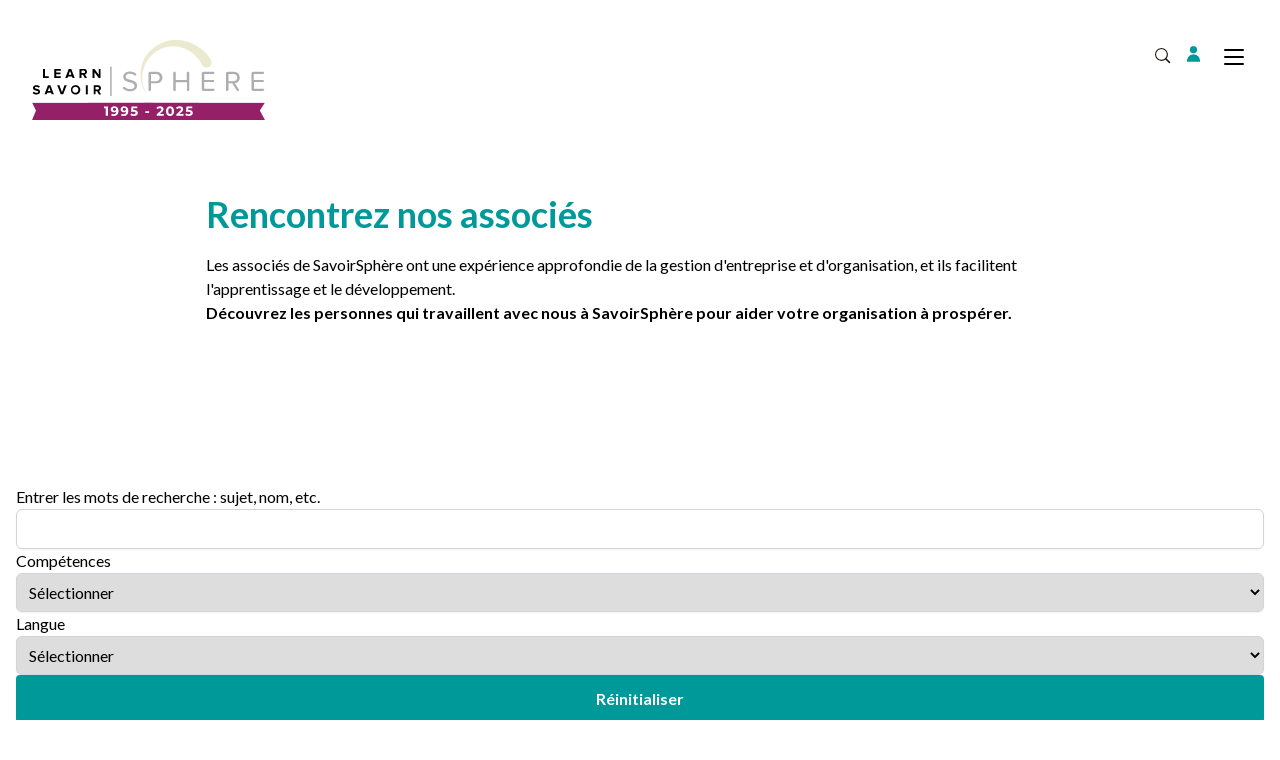

--- FILE ---
content_type: text/html; charset=UTF-8
request_url: https://savoirsphere.ca/associates
body_size: 21676
content:

<!DOCTYPE html>
<html lang="fr-CA">
  <head>
    <meta http-equiv="X-UA-Compatible" content="IE=edge" />
    <meta charset="utf-8" />
    <meta name="viewport" content="width=device-width, initial-scale=1.0, maximum-scale=5.0, user-scalable=yes, viewport-fit=cover" />
    <meta name="referrer" content="origin-when-cross-origin" />
    <link rel="preconnect" href="https://fonts.googleapis.com">
    <link rel="preconnect" href="https://fonts.gstatic.com" crossorigin>
    <link href="https://fonts.googleapis.com/css2?family=Lato:ital,wght@0,300;0,400;0,700;1,400;1,700&display=swap" rel="stylesheet" />
    <link rel="apple-touch-icon" sizes="180x180" href="/apple-touch-icon.png">
    <link rel="icon" type="image/png" sizes="32x32" href="/favicon-32x32.png">
    <link rel="icon" type="image/png" sizes="16x16" href="/favicon-16x16.png">
    <link rel="manifest" href="/site.webmanifest">
    <link rel="mask-icon" href="/safari-pinned-tab.svg" color="#5bbad5">
    <meta name="msapplication-TileColor" content="#00aba9">
    <meta name="theme-color" content="#ffffff">

    <meta name="facebook-domain-verification" content="rwggwx65spqxj91e67zrd3442krf4k" />
      
              <script type="module">!function(){const e=document.createElement("link").relList;if(!(e&&e.supports&&e.supports("modulepreload"))){for(const e of document.querySelectorAll('link[rel="modulepreload"]'))r(e);new MutationObserver((e=>{for(const o of e)if("childList"===o.type)for(const e of o.addedNodes)if("LINK"===e.tagName&&"modulepreload"===e.rel)r(e);else if(e.querySelectorAll)for(const o of e.querySelectorAll("link[rel=modulepreload]"))r(o)})).observe(document,{childList:!0,subtree:!0})}function r(e){if(e.ep)return;e.ep=!0;const r=function(e){const r={};return e.integrity&&(r.integrity=e.integrity),e.referrerpolicy&&(r.referrerPolicy=e.referrerpolicy),"use-credentials"===e.crossorigin?r.credentials="include":"anonymous"===e.crossorigin?r.credentials="omit":r.credentials="same-origin",r}(e);fetch(e.href,r)}}();</script>
<script type="module" src="/dist/assets/app-CAkYH4JB.js" crossorigin nonce="b79c13767379ecf9643a5fa6cd1d680c97af738f9b1d"></script>
<link href="/dist/assets/app-Czb7O04P.css" rel="stylesheet"> 
            <script
        src="https://js.sentry-cdn.com/86366f4d69648d65d719adb084d90a33.min.js"
        crossorigin="anonymous"
      ></script>
  <title>SavoirSphere | Associés</title>
<script>window.dataLayer = window.dataLayer || [];
function gtag(){dataLayer.push(arguments)};
gtag('js', new Date());
gtag('config', 'G-9LN32Y97YQ', {'send_page_view': true,'anonymize_ip': false,'link_attribution': false,'allow_display_features': false});
</script>
<script>!function(f,b,e,v,n,t,s){if(f.fbq)return;n=f.fbq=function(){n.callMethod?
n.callMethod.apply(n,arguments):n.queue.push(arguments)};if(!f._fbq)f._fbq=n;
n.push=n;n.loaded=!0;n.version='2.0';n.queue=[];t=b.createElement(e);t.async=!0;
t.src=v;s=b.getElementsByTagName(e)[0];s.parentNode.insertBefore(t,s)}(window,
document,'script','https://connect.facebook.net/en_US/fbevents.js');
fbq('init', '1023981677809089');
fbq('track', 'PageView');
</script><meta name="generator" content="SEOmatic">
<meta name="keywords" content="associés, savoirsphère, expérience, aider, travaillent, rencontrez, approfondie, gestion, d&#039;entreprise, d&#039;organisation, facilitent, l&#039;apprentissage, organisation, développement, découvrez">
<meta name="description" content="Rencontrez nos associés Les associés de SavoirSphère ont une expérience approfondie de la gestion d&#039;entreprise et d&#039;organisation, et ils facilitent…">
<meta name="referrer" content="no-referrer-when-downgrade">
<meta name="robots" content="all">
<meta content="fr_CA" property="og:locale">
<meta content="en_CA" property="og:locale:alternate">
<meta content="SavoirSphere" property="og:site_name">
<meta content="website" property="og:type">
<meta content="https://savoirsphere.ca/associates" property="og:url">
<meta content="Associés" property="og:title">
<meta content="Rencontrez nos associés Les associés de SavoirSphère ont une expérience approfondie de la gestion d&#039;entreprise et d&#039;organisation, et ils facilitent…" property="og:description">
<meta content="Rencontrez nos associés Les associés de SavoirSphère ont une expérience approfondie de la gestion d&#039;entreprise et d&#039;organisation, et ils facilitent l&#039;apprentissage et le développement.  Découvrez les personnes qui travaillent avec nous à SavoirSphère pour aider votre organisation à prospérer." property="og:image:alt">
<meta content="https://www.linkedin.com/company/learnsphere-canada/?viewAsMember=true" property="og:see_also">
<meta content="https://www.facebook.com/learnsphere/" property="og:see_also">
<meta name="twitter:card" content="summary_large_image">
<meta name="twitter:creator" content="@">
<meta name="twitter:title" content="Associés">
<meta name="twitter:description" content="Rencontrez nos associés Les associés de SavoirSphère ont une expérience approfondie de la gestion d&#039;entreprise et d&#039;organisation, et ils facilitent…">
<meta name="twitter:image:alt" content="Rencontrez nos associés Les associés de SavoirSphère ont une expérience approfondie de la gestion d&#039;entreprise et d&#039;organisation, et ils facilitent l&#039;apprentissage et le développement.  Découvrez les personnes qui travaillent avec nous à SavoirSphère pour aider votre organisation à prospérer.">
<link href="https://savoirsphere.ca/associates" rel="canonical">
<link href="https://savoirsphere.ca/" rel="home">
<link type="text/plain" href="https://savoirsphere.ca/humans.txt" rel="author">
<link href="https://savoirsphere.ca/associates" rel="alternate" hreflang="fr-ca">
<link href="https://learnsphere.ca/associates" rel="alternate" hreflang="x-default">
<link href="https://learnsphere.ca/associates" rel="alternate" hreflang="en-ca">
<link href="https://learnsphere.ca/cpresources/934cc3b8/style.css?v=1768503524" rel="stylesheet"></head>
  <body class="ltr min-h-screen"><script async src="https://www.googletagmanager.com/gtag/js?id=G-9LN32Y97YQ"></script>

<noscript><img height="1" width="1" style="display:none"
src="https://www.facebook.com/tr?id=1023981677809089&ev=PageView&noscript=1" /></noscript>

    
          <div id="navbar" class="bg-white mb-0 transition-all large:sticky large:top-0 large:left-0 large:right-0 large:h-[9.5rem] large:pt-4 large:pb-2 z-[1000] large:transition-transform">
  <div class="shade absolute top-full left-0 right-0 z-50 bg-white transition-all duration-300 opacity-0 large:h-[5px]"></div>
  <div class="container max-w-large mx-auto header-wrap">
    <nav class="header-nav auto-rows-min">
            <a class="brand py-8 lg:py-0 lg:mr-4 self-end" href="https://savoirsphere.ca/">
        <img src="/assets/ui/brand-30.svg" class="h-14 lg:h-20 relative -top-[0.25rem] lg:top-[0.5rem]" alt="Accueil"/>
      </a>
            <div class="controls flex flex-row justify-end items-center p-8 large:p-0">
        <div id="search-container" class="search-bar collapsed flex flex-row justify-center bg-white absolute top-[8.5rem] left-4 right-4 overflow-hidden transition-opacity large:relative large:left-0 large:right-0 large:top-0 large:transition-all large:w-40">
          <form action="https://savoirsphere.ca/search/results" class="relative">
            <input id="search" type="search" name="q" aria-label="Search" placeholder="Search" class="shadow-sm p-2 focus:outline-none focus:ring-brand-purple focus:border-brand-purple block w-full sm:text-sm border border-gray-300 rounded-md">
            <input type="hidden" name="CRAFT_CSRF_TOKEN" value="lwRFGrJxkpjL7IU2Cfz_FDGlKvvEubE2PLhybbh36qPAybwSw7td-aRRL2DmXN_tqLnqfUCzh0JlwVmJlo_0d3eNMzfaPIfs8auIYZbJJLY=">
            <button type="submit" class="absolute right-0 !text-black !p-0 !bg-transparent top-1/2 -translate-y-1/2">Go</button>
          </form>
        </div>
        <button id="search-toggle" class="appearance-none border-0 bg-transparent bg-search bg-top bg-no-repeat w-4 h-4 mr-4 p-0" aria-controls="#search-container" aria-expanded="false">
          <span class="sr-only">Cherchez</span>
        </button>
                        <ul class="flex flex-row justify-end gap-6 pl-0">
                      <li class="pl-0 mb-0 list-none relative leading-6">
              <a
                 
                  href="https://savoirsphere.ca/login"
                 
                class="mr-4 h-4 before:w-[.827692308em] before:h-4 before:mr-2 before:content-[''] before:inline-block before:bg-person-teal before:bg-top before:bg-contain before:bg-no-repeat large:bg-brand-teal large:w-auto large:h-auto large:button large:before:w-[.840625rem] large:before:h-4 large:before:inline-block large:before:bg-person-white leading-none large:flex large:flex-row large:items-center large:gap-4"
                                              >
                <span class="sr-only large:not-sr-only">Connecter</span>
              </a>
            </li>
                  </ul>
        <button id="menu-toggle" class="hamburger hamburger--squeeze" type="button" aria-haspopup="true" aria-controls="primary-menu">
				  <span class="hamburger-box">
				    <span class="hamburger-inner"></span>
				  </span>
				  <span class="sr-only">Toggle Menu</span>
				</button>
      </div>
      <div id="primary-menu" class="menu primary-menu">
                <ul class="flex flex-col large:flex-row justify-end large:gap-6 pl-0">
                      <li class="mb-0 list-none relative leading-6 p-8 pr-16 border-t border-[#d8d8d8] large:border-t-0 large:p-0">
              <a
                 
                  href="https://savoirsphere.ca/développement-des-fournisseurs/chaîne-dapprovisionnement-1-2-3"
                 
                  class="font-normal text-black no-underline text-[1.125rem]"
                                              >Chaîne d&#039;approvisionnement 1-2-3</a>
                          </li>
                      <li class="mb-0 list-none relative leading-6 p-8 pr-16 border-t border-[#d8d8d8] large:border-t-0 large:p-0">
              <a
                 
                  href="https://savoirsphere.ca/exportation"
                 
                  class="font-normal text-black no-underline text-[1.125rem]"
                                              >Exportation</a>
                          </li>
                      <li class="mb-0 list-none relative leading-6 p-8 pr-16 border-t border-[#d8d8d8] large:border-t-0 large:p-0">
              <a
                 
                  href="https://savoirsphere.ca/commercialisation"
                 
                  class="font-normal text-black no-underline text-[1.125rem]"
                                              >Commercialisation</a>
                          </li>
                      <li class="mb-0 list-none relative leading-6 p-8 pr-16 border-t border-[#d8d8d8] large:border-t-0 large:p-0">
              <a
                 
                  href="https://savoirsphere.ca/compétences-en-affaires/profithabileté"
                 
                  class="font-normal text-black no-underline text-[1.125rem]"
                                              >Compétences en affaires</a>
                          </li>
                      <li class="mb-0 list-none relative leading-6 p-8 pr-16 border-t border-[#d8d8d8] large:border-t-0 large:p-0">
              <a
                 
                  href="https://savoirsphere.ca/sans-but-lucratif"
                 
                  class="font-normal text-black no-underline text-[1.125rem]"
                                              >Sans but lucratif</a>
                          </li>
                      <li class="mb-0 list-none relative leading-6 p-8 pr-16 border-t border-[#d8d8d8] large:border-t-0 large:p-0">
              <a
                 
                  href="https://savoirsphere.ca/développement-international"
                 
                  class="font-normal text-black no-underline text-[1.125rem]"
                                              >Développement international</a>
                          </li>
                  </ul>
      </div>
      <div class="menu secondary-menu flex flex-col large:flex-row large:justify-end large:gap-6">
        <ul  class="flex flex-col items-start large:flex-row large:justify-end large:items-center gap-6 my-6 large:my-6 pl-0"><li  class="px-8 large:px-0 large:mb-0 list-none relative leading-6 transform-none large:leading-none"><a  class="font-bold text-sm text-black no-underline text-[.9375rem]" href="https://savoirsphere.ca/à-propos">À propos</a></li><li  class="px-8 large:px-0 large:mb-0 list-none relative leading-6 transform-none large:leading-none"><a  class="font-bold text-sm text-black no-underline text-[.9375rem]" href="https://savoirsphere.ca/équipe">Équipe</a></li><li  class="px-8 large:px-0 large:mb-0 list-none relative leading-6 transform-none large:leading-none"><a  class="font-bold text-sm text-black no-underline text-[.9375rem]" href="https://savoirsphere.ca/rapport-annuel-2023-2024-2">Rapport annuel</a></li><li  class="px-8 large:px-0 large:mb-0 list-none relative leading-6 transform-none large:leading-none"><a  class="font-bold text-sm text-black no-underline text-[.9375rem]" href="https://savoirsphere.ca/notre-portefeuille-de-projets">Notre portefeuille de projets</a></li><li  class="px-8 large:px-0 large:mb-0 list-none relative leading-6 transform-none large:leading-none"><a  class="font-bold text-sm text-black no-underline text-[.9375rem]" href="https://savoirsphere.ca/edia-et-reconciliation">EDIA et reconciliation</a></li><li  class="px-8 large:px-0 large:mb-0 list-none relative leading-6 transform-none large:leading-none"><a  class="font-bold text-sm text-black no-underline text-[.9375rem]" href="https://savoirsphere.ca/coordonnées">Coordonnées</a></li></ul>
        
                                <ul class="px-8 my-0 large:px-0 large:my-6 pl-0 flex flex-row items-center mr-4">
                                                 
                  
                                        <li class="list-none px-8 large:px-0 large:mb-0 large:leading-none">
                <a href="https://learnsphere.ca/associates" class="text-black no-underline text-[.9375rem]">English</a>
              </li>
                                                          </ul>
      </div>
    </nav>
  </div>
</div>
    
        
                    
        <div class="page-container">
      <div id="content-wrap" class="">
                <div>
              <div class="">
    <main>
          
    

  
  
<div class=" bg-white">
  <div id="b-19383" class="mx-auto clear-both  copy items-center mx-4">
      <div class="container max-w-prose mx-auto">
    
<div class="overflow-hidden">
<h2>Rencontrez nos associés</h2><p>Les associés de SavoirSphère ont une expérience approfondie de la gestion d'entreprise et d'organisation, et ils facilitent l'apprentissage et le développement.</p><p><strong>Découvrez les personnes qui travaillent avec nous à SavoirSphère pour aider votre organisation à prospérer.</strong></p>
</div>  </div>
  </div> 
</div>
    



<div class="">
  <div id="b-19385" class="mx-auto clear-both  ">
      <div id="component-jynnkv" class="sprig-component" data-hx-target="this" data-hx-include="this" data-hx-trigger="refresh" data-hx-get="https://savoirsphere.ca/index.php?p=actions/sprig-core/components/render" data-hx-vals="{&quot;sprig:config&quot;:&quot;e2c65ad02e8c20000ebe77b254a2c09b40d85eabd38884dc9f24559c93301420{\u0022id\u0022:\u0022component-jynnkv\u0022,\u0022siteId\u0022:2,\u0022template\u0022:\u0022_partials\\\/sprig\\\/associatesListing\u0022,\u0022variables\u0022:{\u0022blockID\u0022:19385}}&quot;}">




                                                                                                                                                                                                                                                                                                                                                                                                                                                                                                                                                                                                                                                                                                                                                                                                                                                                                                                                                                                                                                                                                                                                                                                                                                                                                                                                                                                                                                                                                                                                                                                                                                                                                                                                                                                                                                                                                                                                                                                                                                                                                                                                                                                                                                                                                                                                                                                                                                                                                                                                                                                                                                                                                                                                                                                                                                                                                                                                                                                                                                                                                                                                                                                                                                                                                                                                                                                                                                                                                                                                                                                                                                                                                                                                                                                                                                                                    
                                                                                                                                                                                                                                                                                                                                                                                                                                                                                                                                                                                                                                                                                                                                                                                                                                                                                                                                                                                                                                                                                                                                                                                                                                                    
<div class="container max-w-normal mx-auto">
  <form class="flex flex-col gap-4 mb-8">
    <label for="query" class="">Entrer les mots de recherche : sujet, nom, etc.</label>
    <input type="text" class="shadow-sm p-2 focus:outline-none focus:ring-brand-purple focus:border-brand-purple block w-full sm:text-sm border border-gray-300 rounded-md" name="query" value sprig s-trigger="keyup changed delay:300ms" s-replace="#results" data-hx-get="https://savoirsphere.ca/index.php?p=actions/sprig-core/components/render" data-hx-trigger="keyup changed delay:300ms" data-hx-select="#results" data-hx-target="#results" data-hx-swap="outerHTML" data-sprig-parsed>
          <label for="language" class="">Compétences</label>
      <select class="shadow-sm focus:ring-brand-purple focus:border-brand-purple block w-full border-[1px] border-gray-300 rounded-md p-2 border-grey-300" name="expertise" value sprig s-replace="#results" data-hx-get="https://savoirsphere.ca/index.php?p=actions/sprig-core/components/render" data-hx-select="#results" data-hx-target="#results" data-hx-swap="outerHTML" data-sprig-parsed>
        <option value="">Sélectionner</option>
                  <option value=""></option>
                  <option value="Entrepreneuriat">Entrepreneuriat</option>
                  <option value="Direction">Direction</option>
                  <option value="Direction financière">Direction financière</option>
                  <option value="Commercialisation">Commercialisation</option>
                  <option value="Ventes">Ventes</option>
                  <option value="Planification stratégique">Planification stratégique</option>
                  <option value="Commerce / Export">Commerce / Export</option>
                  <option value="Commercialisation / Innovation">Commercialisation / Innovation</option>
                  <option value="Chaîne d&#039;approvisionnement">Chaîne d&#039;approvisionnement</option>
                  <option value="Amélioration de la productivité">Amélioration de la productivité</option>
                  <option value="Gestion des opérations">Gestion des opérations</option>
                  <option value="Développement de compétences">Développement de compétences</option>
                  <option value="Communications">Communications</option>
                  <option value="Ressources humaines">Ressources humaines</option>
                  <option value="Gouvernance">Gouvernance</option>
                  <option value="Développement international">Développement international</option>
                  <option value="Sécurité">Sécurité</option>
                  <option value="Égalité entre les sexes">Égalité entre les sexes</option>
                  <option value="Immigration">Immigration</option>
                  <option value="Transformation numérique">Transformation numérique</option>
              </select>
              <label for="language" class="">Langue</label>
      <select class="shadow-sm focus:ring-brand-purple focus:border-brand-purple block w-full border-[1px] border-gray-300 rounded-md p-2 border-grey-300" name="language" value sprig s-replace="#results" data-hx-get="https://savoirsphere.ca/index.php?p=actions/sprig-core/components/render" data-hx-select="#results" data-hx-target="#results" data-hx-swap="outerHTML" data-sprig-parsed>
        <option value="">Sélectionner</option>
                  <option value="Anglais">Anglais</option>
                  <option value="Francais">Francais</option>
              </select>
        <input type="reset" class="button !mx-0" value="Réinitialiser" sprig s-trigger="click" s-replace="#results" s-vals="{&quot;query&quot;:&quot;&quot;,&quot;expertise&quot;:&quot;&quot;,&quot;languages&quot;:&quot;&quot;}" data-hx-get="https://savoirsphere.ca/index.php?p=actions/sprig-core/components/render" data-hx-trigger="click" data-hx-select="#results" data-hx-target="#results" data-hx-swap="outerHTML" data-hx-vals="{&quot;query&quot;:&quot;&quot;,&quot;expertise&quot;:&quot;&quot;,&quot;languages&quot;:&quot;&quot;}" data-sprig-parsed>
    <input type="hidden" name="CRAFT_CSRF_TOKEN" value="lwRFGrJxkpjL7IU2Cfz_FDGlKvvEubE2PLhybbh36qPAybwSw7td-aRRL2DmXN_tqLnqfUCzh0JlwVmJlo_0d3eNMzfaPIfs8auIYZbJJLY=">
  </form>
  <ul id="results" class="grid grid-cols-[repeat(auto-fill,minmax(120px,1fr))] gap-8 list-none pl-0">
                                      <li class="pl-0 list-none text-center">
                                



                        <picture class="">
              <source 
          sizes="120px"                    srcset="https://learnsphere.imgix.net/associates/7wD5pOlj6YuEdsSlguSK2WKHE6gY9eu21kPYIkWe.jpeg?crop=focalpoint&amp;fit=crop&amp;fm=webp&amp;fp-x=0.5&amp;fp-y=0.5&amp;h=150&amp;q=80&amp;w=120&amp;s=b846c156d22e58e5ef23276121a357e5 120w, https://learnsphere.imgix.net/associates/7wD5pOlj6YuEdsSlguSK2WKHE6gY9eu21kPYIkWe.jpeg?crop=focalpoint&amp;fit=crop&amp;fm=webp&amp;fp-x=0.5&amp;fp-y=0.5&amp;h=300&amp;q=80&amp;w=240&amp;s=e09e38f9f681e11c9cd71670340bf32a 240w" 
                    type="image/webp"
        >
            <img 
        class="w-full" 
        src="data:image/svg+xml;charset=utf-8,%3Csvg%20xmlns%3D%27http%3A%2F%2Fwww.w3.org%2F2000%2Fsvg%27%20width%3D%271%27%20height%3D%271%27%20style%3D%27background%3Atransparent%27%2F%3E" 
                  srcset="https://learnsphere.imgix.net/associates/7wD5pOlj6YuEdsSlguSK2WKHE6gY9eu21kPYIkWe.jpeg?crop=focalpoint&amp;fit=crop&amp;fm=jpg&amp;fp-x=0.5&amp;fp-y=0.5&amp;h=150&amp;q=80&amp;w=120&amp;s=c0d2d2b9c8072ae1472661e74b044a3d 120w, https://learnsphere.imgix.net/associates/7wD5pOlj6YuEdsSlguSK2WKHE6gY9eu21kPYIkWe.jpeg?crop=focalpoint&amp;fit=crop&amp;fm=jpg&amp;fp-x=0.5&amp;fp-y=0.5&amp;h=300&amp;q=80&amp;w=240&amp;s=3b23111a8bc1e6b0b8f53d86bd8b52e1 240w" 
                alt="" 
      />
    </picture>
  
                    <a href="https://savoirsphere.ca/associates/adrianna-becker">Adrianna Becker</a><br />
          <span>Resonance Inc.</span>
        </li>

                  <li class="pl-0 list-none text-center">
                                



                        <picture class="">
              <source 
          sizes="120px"                    srcset="https://learnsphere.imgix.net/associates/K8AvCe5l0Uhnn3mNtySk58FTHTrhds8XueaJ2xsM.jpeg?crop=focalpoint&amp;fit=crop&amp;fm=webp&amp;fp-x=0.5&amp;fp-y=0.5&amp;h=150&amp;q=80&amp;w=120&amp;s=8f2c5d1afe38191f89665ae761dd2bf7 120w, https://learnsphere.imgix.net/associates/K8AvCe5l0Uhnn3mNtySk58FTHTrhds8XueaJ2xsM.jpeg?crop=focalpoint&amp;fit=crop&amp;fm=webp&amp;fp-x=0.5&amp;fp-y=0.5&amp;h=300&amp;q=80&amp;w=240&amp;s=8657d34a98c6ef016c5a37609b832128 240w" 
                    type="image/webp"
        >
            <img 
        class="w-full" 
        src="data:image/svg+xml;charset=utf-8,%3Csvg%20xmlns%3D%27http%3A%2F%2Fwww.w3.org%2F2000%2Fsvg%27%20width%3D%271%27%20height%3D%271%27%20style%3D%27background%3Atransparent%27%2F%3E" 
                  srcset="https://learnsphere.imgix.net/associates/K8AvCe5l0Uhnn3mNtySk58FTHTrhds8XueaJ2xsM.jpeg?crop=focalpoint&amp;fit=crop&amp;fm=jpg&amp;fp-x=0.5&amp;fp-y=0.5&amp;h=150&amp;q=80&amp;w=120&amp;s=c136d34f83a9af73138cb3f0760d39fe 120w, https://learnsphere.imgix.net/associates/K8AvCe5l0Uhnn3mNtySk58FTHTrhds8XueaJ2xsM.jpeg?crop=focalpoint&amp;fit=crop&amp;fm=jpg&amp;fp-x=0.5&amp;fp-y=0.5&amp;h=300&amp;q=80&amp;w=240&amp;s=a5d89aa2b1b462f845cddd0e574bd048 240w" 
                alt="" 
      />
    </picture>
  
                    <a href="https://savoirsphere.ca/associates/alan-archibald">Alan Archibald</a><br />
          <span>Archibald Analytics</span>
        </li>

                  <li class="pl-0 list-none text-center">
                                



                        <picture class="">
              <source 
          sizes="120px"                    srcset="https://learnsphere.imgix.net/associates/OW9EPPfQ1uBExLBZhpJeTTbwgowULsmSPoZ0hxag.jpeg?crop=focalpoint&amp;fit=crop&amp;fm=webp&amp;fp-x=0.5&amp;fp-y=0.5&amp;h=150&amp;q=80&amp;w=120&amp;s=dad047a26c0883e9414145998ab074dc 120w, https://learnsphere.imgix.net/associates/OW9EPPfQ1uBExLBZhpJeTTbwgowULsmSPoZ0hxag.jpeg?crop=focalpoint&amp;fit=crop&amp;fm=webp&amp;fp-x=0.5&amp;fp-y=0.5&amp;h=300&amp;q=80&amp;w=240&amp;s=886ce14f92f25a8b87a72c5c1d7ff954 240w" 
                    type="image/webp"
        >
            <img 
        class="w-full" 
        src="data:image/svg+xml;charset=utf-8,%3Csvg%20xmlns%3D%27http%3A%2F%2Fwww.w3.org%2F2000%2Fsvg%27%20width%3D%271%27%20height%3D%271%27%20style%3D%27background%3Atransparent%27%2F%3E" 
                  srcset="https://learnsphere.imgix.net/associates/OW9EPPfQ1uBExLBZhpJeTTbwgowULsmSPoZ0hxag.jpeg?crop=focalpoint&amp;fit=crop&amp;fm=jpg&amp;fp-x=0.5&amp;fp-y=0.5&amp;h=150&amp;q=80&amp;w=120&amp;s=e380102f4e2bc55d3e60611bc8d2b61d 120w, https://learnsphere.imgix.net/associates/OW9EPPfQ1uBExLBZhpJeTTbwgowULsmSPoZ0hxag.jpeg?crop=focalpoint&amp;fit=crop&amp;fm=jpg&amp;fp-x=0.5&amp;fp-y=0.5&amp;h=300&amp;q=80&amp;w=240&amp;s=ec19f00722b7df77c638dc6cebd3114e 240w" 
                alt="" 
      />
    </picture>
  
                    <a href="https://savoirsphere.ca/associates/ana-mcrae">Ana McRae</a><br />
          <span>Ana McRae Coaching</span>
        </li>

                  <li class="pl-0 list-none text-center">
                                



                        <picture class="">
              <source 
          sizes="120px"                    srcset="https://learnsphere.imgix.net/associates/anx5K6HB5qkn7fsHphfwwTOfQIxLu71X78c7hL62.jpeg?crop=focalpoint&amp;fit=crop&amp;fm=webp&amp;fp-x=0.5&amp;fp-y=0.5&amp;h=150&amp;q=80&amp;w=120&amp;s=01f21b633c779a7cce4baaceee599cae 120w, https://learnsphere.imgix.net/associates/anx5K6HB5qkn7fsHphfwwTOfQIxLu71X78c7hL62.jpeg?crop=focalpoint&amp;fit=crop&amp;fm=webp&amp;fp-x=0.5&amp;fp-y=0.5&amp;h=300&amp;q=80&amp;w=240&amp;s=fb933a7c9de2fd11b8384f8ded037027 240w" 
                    type="image/webp"
        >
            <img 
        class="w-full" 
        src="data:image/svg+xml;charset=utf-8,%3Csvg%20xmlns%3D%27http%3A%2F%2Fwww.w3.org%2F2000%2Fsvg%27%20width%3D%271%27%20height%3D%271%27%20style%3D%27background%3Atransparent%27%2F%3E" 
                  srcset="https://learnsphere.imgix.net/associates/anx5K6HB5qkn7fsHphfwwTOfQIxLu71X78c7hL62.jpeg?crop=focalpoint&amp;fit=crop&amp;fm=jpg&amp;fp-x=0.5&amp;fp-y=0.5&amp;h=150&amp;q=80&amp;w=120&amp;s=1f1be384bdff66f88ebf7dba400c1432 120w, https://learnsphere.imgix.net/associates/anx5K6HB5qkn7fsHphfwwTOfQIxLu71X78c7hL62.jpeg?crop=focalpoint&amp;fit=crop&amp;fm=jpg&amp;fp-x=0.5&amp;fp-y=0.5&amp;h=300&amp;q=80&amp;w=240&amp;s=d93b99bf1fc7f86dc4569a939103bf5e 240w" 
                alt="" 
      />
    </picture>
  
                    <a href="https://savoirsphere.ca/associates/andy-clark">Andy Clark</a><br />
          <span>Clarkie Consulting</span>
        </li>

                  <li class="pl-0 list-none text-center">
                                



                        <picture class="">
              <source 
          sizes="120px"                    srcset="https://learnsphere.imgix.net/associates/Z0AF3oQOBDDbhZMZ3O4q9xX420qDzyicArrhTpcW.jpeg?crop=focalpoint&amp;fit=crop&amp;fm=webp&amp;fp-x=0.5&amp;fp-y=0.5&amp;h=150&amp;q=80&amp;w=120&amp;s=5fb6ff85e73a10db8c2d704686a8587f 120w, https://learnsphere.imgix.net/associates/Z0AF3oQOBDDbhZMZ3O4q9xX420qDzyicArrhTpcW.jpeg?crop=focalpoint&amp;fit=crop&amp;fm=webp&amp;fp-x=0.5&amp;fp-y=0.5&amp;h=300&amp;q=80&amp;w=240&amp;s=beb0959339cf9799a5a41f2ada4ed012 240w" 
                    type="image/webp"
        >
            <img 
        class="w-full" 
        src="data:image/svg+xml;charset=utf-8,%3Csvg%20xmlns%3D%27http%3A%2F%2Fwww.w3.org%2F2000%2Fsvg%27%20width%3D%271%27%20height%3D%271%27%20style%3D%27background%3Atransparent%27%2F%3E" 
                  srcset="https://learnsphere.imgix.net/associates/Z0AF3oQOBDDbhZMZ3O4q9xX420qDzyicArrhTpcW.jpeg?crop=focalpoint&amp;fit=crop&amp;fm=jpg&amp;fp-x=0.5&amp;fp-y=0.5&amp;h=150&amp;q=80&amp;w=120&amp;s=611472340499fe794a706420242f8115 120w, https://learnsphere.imgix.net/associates/Z0AF3oQOBDDbhZMZ3O4q9xX420qDzyicArrhTpcW.jpeg?crop=focalpoint&amp;fit=crop&amp;fm=jpg&amp;fp-x=0.5&amp;fp-y=0.5&amp;h=300&amp;q=80&amp;w=240&amp;s=7f15429e696e470ddf1c35d749611ff8 240w" 
                alt="" 
      />
    </picture>
  
                    <a href="https://savoirsphere.ca/associates/andy-horsnell">Andy Horsnell</a><br />
          <span>Andy Horsnell Consulting</span>
        </li>

                  <li class="pl-0 list-none text-center">
                                



                        <picture class="">
              <source 
          sizes="120px"                    srcset="https://learnsphere.imgix.net/associates/qd5IVjH1FLdInaCeKJnNrMOh2wMx1e1rLqIMujDD.png?crop=focalpoint&amp;fit=crop&amp;fm=webp&amp;fp-x=0.5&amp;fp-y=0.5&amp;h=150&amp;q=80&amp;w=120&amp;s=9493e5b76330ab0fabc7891f2ee82f70 120w, https://learnsphere.imgix.net/associates/qd5IVjH1FLdInaCeKJnNrMOh2wMx1e1rLqIMujDD.png?crop=focalpoint&amp;fit=crop&amp;fm=webp&amp;fp-x=0.5&amp;fp-y=0.5&amp;h=250&amp;q=80&amp;w=200&amp;s=d68c72b0d18e29fe0d6dda6b248de3c9 200w" 
                    type="image/webp"
        >
            <img 
        class="w-full" 
        src="data:image/svg+xml;charset=utf-8,%3Csvg%20xmlns%3D%27http%3A%2F%2Fwww.w3.org%2F2000%2Fsvg%27%20width%3D%271%27%20height%3D%271%27%20style%3D%27background%3Atransparent%27%2F%3E" 
                  srcset="https://learnsphere.imgix.net/associates/qd5IVjH1FLdInaCeKJnNrMOh2wMx1e1rLqIMujDD.png?crop=focalpoint&amp;fit=crop&amp;fm=jpg&amp;fp-x=0.5&amp;fp-y=0.5&amp;h=150&amp;q=80&amp;w=120&amp;s=aadebf0a92ece1dfee2fff9716edbbb6 120w, https://learnsphere.imgix.net/associates/qd5IVjH1FLdInaCeKJnNrMOh2wMx1e1rLqIMujDD.png?crop=focalpoint&amp;fit=crop&amp;fm=jpg&amp;fp-x=0.5&amp;fp-y=0.5&amp;h=250&amp;q=80&amp;w=200&amp;s=04e92685ef670f0e141e057b29b3cc32 200w" 
                alt="" 
      />
    </picture>
  
                    <a href="https://savoirsphere.ca/associates/benoît-hubert">Benoît Hubert</a><br />
          <span>P.G.F. Consultants Inc.</span>
        </li>

                  <li class="pl-0 list-none text-center">
                                



                        <picture class="">
              <source 
          sizes="120px"                    srcset="https://learnsphere.imgix.net/associates/rGx8Qb4tB4bib3xry7R1h3iccHcQtG9aLKwovdBq.jpeg?crop=focalpoint&amp;fit=crop&amp;fm=webp&amp;fp-x=0.5&amp;fp-y=0.5&amp;h=150&amp;q=80&amp;w=120&amp;s=e0eb3e0bdf674ff9134e3e852c0c99bf 120w, https://learnsphere.imgix.net/associates/rGx8Qb4tB4bib3xry7R1h3iccHcQtG9aLKwovdBq.jpeg?crop=focalpoint&amp;fit=crop&amp;fm=webp&amp;fp-x=0.5&amp;fp-y=0.5&amp;h=300&amp;q=80&amp;w=240&amp;s=a04612525e7f0311b8a718da9c052a12 240w" 
                    type="image/webp"
        >
            <img 
        class="w-full" 
        src="data:image/svg+xml;charset=utf-8,%3Csvg%20xmlns%3D%27http%3A%2F%2Fwww.w3.org%2F2000%2Fsvg%27%20width%3D%271%27%20height%3D%271%27%20style%3D%27background%3Atransparent%27%2F%3E" 
                  srcset="https://learnsphere.imgix.net/associates/rGx8Qb4tB4bib3xry7R1h3iccHcQtG9aLKwovdBq.jpeg?crop=focalpoint&amp;fit=crop&amp;fm=jpg&amp;fp-x=0.5&amp;fp-y=0.5&amp;h=150&amp;q=80&amp;w=120&amp;s=ee750e743399fac2bc359e0c40a43c91 120w, https://learnsphere.imgix.net/associates/rGx8Qb4tB4bib3xry7R1h3iccHcQtG9aLKwovdBq.jpeg?crop=focalpoint&amp;fit=crop&amp;fm=jpg&amp;fp-x=0.5&amp;fp-y=0.5&amp;h=300&amp;q=80&amp;w=240&amp;s=6b369660ca617d23ae02b002dd3b18ab 240w" 
                alt="" 
      />
    </picture>
  
                    <a href="https://savoirsphere.ca/associates/bruce-joshua">Bruce Joshua</a><br />
          <span>Capstan Consulting Ltd.</span>
        </li>

                  <li class="pl-0 list-none text-center">
                                



                        <picture class="">
              <source 
          sizes="120px"                    srcset="https://learnsphere.imgix.net/associates/N6ydAd3Pa2x1QpP4T3ggaWUqHKbdkp3jN4FXjFdu.jpeg?crop=focalpoint&amp;fit=crop&amp;fm=webp&amp;fp-x=0.5&amp;fp-y=0.5&amp;h=150&amp;q=80&amp;w=120&amp;s=c4e96160a2d006699a8bc7765d8147a8 120w, https://learnsphere.imgix.net/associates/N6ydAd3Pa2x1QpP4T3ggaWUqHKbdkp3jN4FXjFdu.jpeg?crop=focalpoint&amp;fit=crop&amp;fm=webp&amp;fp-x=0.5&amp;fp-y=0.5&amp;h=300&amp;q=80&amp;w=240&amp;s=a25b2e98de648d4f9cfd4ae1df857958 240w" 
                    type="image/webp"
        >
            <img 
        class="w-full" 
        src="data:image/svg+xml;charset=utf-8,%3Csvg%20xmlns%3D%27http%3A%2F%2Fwww.w3.org%2F2000%2Fsvg%27%20width%3D%271%27%20height%3D%271%27%20style%3D%27background%3Atransparent%27%2F%3E" 
                  srcset="https://learnsphere.imgix.net/associates/N6ydAd3Pa2x1QpP4T3ggaWUqHKbdkp3jN4FXjFdu.jpeg?crop=focalpoint&amp;fit=crop&amp;fm=jpg&amp;fp-x=0.5&amp;fp-y=0.5&amp;h=150&amp;q=80&amp;w=120&amp;s=3123209fa04bf2a7dddd2f23ae9b3a06 120w, https://learnsphere.imgix.net/associates/N6ydAd3Pa2x1QpP4T3ggaWUqHKbdkp3jN4FXjFdu.jpeg?crop=focalpoint&amp;fit=crop&amp;fm=jpg&amp;fp-x=0.5&amp;fp-y=0.5&amp;h=300&amp;q=80&amp;w=240&amp;s=d9d82f3d30d1d38708566948d47e7791 240w" 
                alt="" 
      />
    </picture>
  
                    <a href="https://savoirsphere.ca/associates/carl-duivenvoorden">Carl Duivenvoorden</a><br />
          <span>Change Your Corner</span>
        </li>

                  <li class="pl-0 list-none text-center">
                                



                        <picture class="">
              <source 
          sizes="120px"                    srcset="https://learnsphere.imgix.net/associates/HWdzxNJ7I1n1t6rkuS04VmnymYZsf1okVKPCBRwY.png?crop=focalpoint&amp;fit=crop&amp;fm=webp&amp;fp-x=0.5&amp;fp-y=0.5&amp;h=150&amp;q=80&amp;w=120&amp;s=be1870bd374a169a82841d2b7a385046 120w, https://learnsphere.imgix.net/associates/HWdzxNJ7I1n1t6rkuS04VmnymYZsf1okVKPCBRwY.png?crop=focalpoint&amp;fit=crop&amp;fm=webp&amp;fp-x=0.5&amp;fp-y=0.5&amp;h=300&amp;q=80&amp;w=240&amp;s=7fb313a319838440d565d51fb5833127 240w" 
                    type="image/webp"
        >
            <img 
        class="w-full" 
        src="data:image/svg+xml;charset=utf-8,%3Csvg%20xmlns%3D%27http%3A%2F%2Fwww.w3.org%2F2000%2Fsvg%27%20width%3D%271%27%20height%3D%271%27%20style%3D%27background%3Atransparent%27%2F%3E" 
                  srcset="https://learnsphere.imgix.net/associates/HWdzxNJ7I1n1t6rkuS04VmnymYZsf1okVKPCBRwY.png?crop=focalpoint&amp;fit=crop&amp;fm=jpg&amp;fp-x=0.5&amp;fp-y=0.5&amp;h=150&amp;q=80&amp;w=120&amp;s=5ea3adf152fe6bd9f98d4b0bdb8ad67f 120w, https://learnsphere.imgix.net/associates/HWdzxNJ7I1n1t6rkuS04VmnymYZsf1okVKPCBRwY.png?crop=focalpoint&amp;fit=crop&amp;fm=jpg&amp;fp-x=0.5&amp;fp-y=0.5&amp;h=300&amp;q=80&amp;w=240&amp;s=e84b6a0547ffd56ce50762d634cdedc4 240w" 
                alt="" 
      />
    </picture>
  
                    <a href="https://savoirsphere.ca/associates/caroline-theriault">Caroline Theriault</a><br />
          <span>RH+</span>
        </li>

                  <li class="pl-0 list-none text-center">
                                



                        <picture class="">
              <source 
          sizes="120px"                    srcset="https://learnsphere.imgix.net/associates/PSpKjW2VmOWu2YxhHalezNWXCaplIn0UoAzfBw9d.jpeg?crop=focalpoint&amp;fit=crop&amp;fm=webp&amp;fp-x=0.5&amp;fp-y=0.5&amp;h=150&amp;q=80&amp;w=120&amp;s=c7b744605901217ca63e0f9004b00ac1 120w, https://learnsphere.imgix.net/associates/PSpKjW2VmOWu2YxhHalezNWXCaplIn0UoAzfBw9d.jpeg?crop=focalpoint&amp;fit=crop&amp;fm=webp&amp;fp-x=0.5&amp;fp-y=0.5&amp;h=300&amp;q=80&amp;w=240&amp;s=0d37d5b034404002526c71cd6ad2d947 240w" 
                    type="image/webp"
        >
            <img 
        class="w-full" 
        src="data:image/svg+xml;charset=utf-8,%3Csvg%20xmlns%3D%27http%3A%2F%2Fwww.w3.org%2F2000%2Fsvg%27%20width%3D%271%27%20height%3D%271%27%20style%3D%27background%3Atransparent%27%2F%3E" 
                  srcset="https://learnsphere.imgix.net/associates/PSpKjW2VmOWu2YxhHalezNWXCaplIn0UoAzfBw9d.jpeg?crop=focalpoint&amp;fit=crop&amp;fm=jpg&amp;fp-x=0.5&amp;fp-y=0.5&amp;h=150&amp;q=80&amp;w=120&amp;s=684a36b14eb075f67edead38b1bb2dd9 120w, https://learnsphere.imgix.net/associates/PSpKjW2VmOWu2YxhHalezNWXCaplIn0UoAzfBw9d.jpeg?crop=focalpoint&amp;fit=crop&amp;fm=jpg&amp;fp-x=0.5&amp;fp-y=0.5&amp;h=300&amp;q=80&amp;w=240&amp;s=4ccaf2547f72a13ac099a75ca218fc19 240w" 
                alt="" 
      />
    </picture>
  
                    <a href="https://savoirsphere.ca/associates/carolyn-watson">Carolyn Watson</a><br />
          <span>Watson HR Consulting | Conseil RH</span>
        </li>

                  <li class="pl-0 list-none text-center">
                                



                        <picture class="">
              <source 
          sizes="120px"                    srcset="https://learnsphere.imgix.net/associates/Hx46qZL1iqAkuvRqxe4ks9QsUnuoRtGghgL7qPkW.jpeg?crop=focalpoint&amp;fit=crop&amp;fm=webp&amp;fp-x=0.5&amp;fp-y=0.5&amp;h=150&amp;q=80&amp;w=120&amp;s=1b8f493c74e4f07cd5fdd8601de11a2f 120w, https://learnsphere.imgix.net/associates/Hx46qZL1iqAkuvRqxe4ks9QsUnuoRtGghgL7qPkW.jpeg?crop=focalpoint&amp;fit=crop&amp;fm=webp&amp;fp-x=0.5&amp;fp-y=0.5&amp;h=300&amp;q=80&amp;w=240&amp;s=dcf7e51cd6551c0d098ea2b347c8bc83 240w" 
                    type="image/webp"
        >
            <img 
        class="w-full" 
        src="data:image/svg+xml;charset=utf-8,%3Csvg%20xmlns%3D%27http%3A%2F%2Fwww.w3.org%2F2000%2Fsvg%27%20width%3D%271%27%20height%3D%271%27%20style%3D%27background%3Atransparent%27%2F%3E" 
                  srcset="https://learnsphere.imgix.net/associates/Hx46qZL1iqAkuvRqxe4ks9QsUnuoRtGghgL7qPkW.jpeg?crop=focalpoint&amp;fit=crop&amp;fm=jpg&amp;fp-x=0.5&amp;fp-y=0.5&amp;h=150&amp;q=80&amp;w=120&amp;s=7b0eb871a5822fb0b99d86c7e43b00a7 120w, https://learnsphere.imgix.net/associates/Hx46qZL1iqAkuvRqxe4ks9QsUnuoRtGghgL7qPkW.jpeg?crop=focalpoint&amp;fit=crop&amp;fm=jpg&amp;fp-x=0.5&amp;fp-y=0.5&amp;h=300&amp;q=80&amp;w=240&amp;s=e9067b1e96ddd47a6d6f02bdd74a2187 240w" 
                alt="" 
      />
    </picture>
  
                    <a href="https://savoirsphere.ca/associates/chris-mathis">Chris Mathis</a><br />
          <span>Portfolio Solutions</span>
        </li>

                  <li class="pl-0 list-none text-center">
                                



                        <picture class="">
              <source 
          sizes="120px"                    srcset="https://learnsphere.imgix.net/associates/gG42Vmxsvi4GJy683Yhu9x1ezCMpEe5MpssR1f3l.jpeg?crop=focalpoint&amp;fit=crop&amp;fm=webp&amp;fp-x=0.5&amp;fp-y=0.5&amp;h=150&amp;q=80&amp;w=120&amp;s=869f36f6ad10559edbd4dd35f118db41 120w, https://learnsphere.imgix.net/associates/gG42Vmxsvi4GJy683Yhu9x1ezCMpEe5MpssR1f3l.jpeg?crop=focalpoint&amp;fit=crop&amp;fm=webp&amp;fp-x=0.5&amp;fp-y=0.5&amp;h=300&amp;q=80&amp;w=240&amp;s=586ab5afe15933afdb574214a5fc0a5d 240w" 
                    type="image/webp"
        >
            <img 
        class="w-full" 
        src="data:image/svg+xml;charset=utf-8,%3Csvg%20xmlns%3D%27http%3A%2F%2Fwww.w3.org%2F2000%2Fsvg%27%20width%3D%271%27%20height%3D%271%27%20style%3D%27background%3Atransparent%27%2F%3E" 
                  srcset="https://learnsphere.imgix.net/associates/gG42Vmxsvi4GJy683Yhu9x1ezCMpEe5MpssR1f3l.jpeg?crop=focalpoint&amp;fit=crop&amp;fm=jpg&amp;fp-x=0.5&amp;fp-y=0.5&amp;h=150&amp;q=80&amp;w=120&amp;s=19ba3f5bdc9e71d72cd30eb473010f42 120w, https://learnsphere.imgix.net/associates/gG42Vmxsvi4GJy683Yhu9x1ezCMpEe5MpssR1f3l.jpeg?crop=focalpoint&amp;fit=crop&amp;fm=jpg&amp;fp-x=0.5&amp;fp-y=0.5&amp;h=300&amp;q=80&amp;w=240&amp;s=9b310dd1ceb41e22c0abcba966fec4ac 240w" 
                alt="" 
      />
    </picture>
  
                    <a href="https://savoirsphere.ca/associates/christine-johnston">Christine Johnston</a><br />
          <span>The Chapman Group</span>
        </li>

                  <li class="pl-0 list-none text-center">
                                



                        <picture class="">
              <source 
          sizes="120px"                    srcset="https://learnsphere.imgix.net/associates/OPLVFxYbyYSqqg2KCsfNXct3RmoSFK6QMRPPjetA.jpeg?crop=focalpoint&amp;fit=crop&amp;fm=webp&amp;fp-x=0.5&amp;fp-y=0.5&amp;h=150&amp;q=80&amp;w=120&amp;s=b9dc15763f7a9755b780e20c7bb4a9c8 120w, https://learnsphere.imgix.net/associates/OPLVFxYbyYSqqg2KCsfNXct3RmoSFK6QMRPPjetA.jpeg?crop=focalpoint&amp;fit=crop&amp;fm=webp&amp;fp-x=0.5&amp;fp-y=0.5&amp;h=300&amp;q=80&amp;w=240&amp;s=a92d1e21148ee7e2bb509887ef8fe555 240w" 
                    type="image/webp"
        >
            <img 
        class="w-full" 
        src="data:image/svg+xml;charset=utf-8,%3Csvg%20xmlns%3D%27http%3A%2F%2Fwww.w3.org%2F2000%2Fsvg%27%20width%3D%271%27%20height%3D%271%27%20style%3D%27background%3Atransparent%27%2F%3E" 
                  srcset="https://learnsphere.imgix.net/associates/OPLVFxYbyYSqqg2KCsfNXct3RmoSFK6QMRPPjetA.jpeg?crop=focalpoint&amp;fit=crop&amp;fm=jpg&amp;fp-x=0.5&amp;fp-y=0.5&amp;h=150&amp;q=80&amp;w=120&amp;s=6593aa8d8ad591c343ed8dd18dd64a12 120w, https://learnsphere.imgix.net/associates/OPLVFxYbyYSqqg2KCsfNXct3RmoSFK6QMRPPjetA.jpeg?crop=focalpoint&amp;fit=crop&amp;fm=jpg&amp;fp-x=0.5&amp;fp-y=0.5&amp;h=300&amp;q=80&amp;w=240&amp;s=ff043391a7e3def6fd0d1fbf67adcf9f 240w" 
                alt="" 
      />
    </picture>
  
                    <a href="https://savoirsphere.ca/associates/cyrille-simard">Cyrille Simard</a><br />
          <span>CCNB - Collège communautaire du Nouveau-Brunswick</span>
        </li>

                  <li class="pl-0 list-none text-center">
                                



                        <picture class="">
              <source 
          sizes="120px"                    srcset="https://learnsphere.imgix.net/associates/TeWeCybMNet3gBAyCMh8bi7Ew6tQgEULOfh0lnIe.jpeg?crop=focalpoint&amp;fit=crop&amp;fm=webp&amp;fp-x=0.5&amp;fp-y=0.5&amp;h=150&amp;q=80&amp;w=120&amp;s=76a60a7bcae57f8249f77d5b85f012a0 120w, https://learnsphere.imgix.net/associates/TeWeCybMNet3gBAyCMh8bi7Ew6tQgEULOfh0lnIe.jpeg?crop=focalpoint&amp;fit=crop&amp;fm=webp&amp;fp-x=0.5&amp;fp-y=0.5&amp;h=300&amp;q=80&amp;w=240&amp;s=17c97e26f9f433a1568ad67f3911c650 240w" 
                    type="image/webp"
        >
            <img 
        class="w-full" 
        src="data:image/svg+xml;charset=utf-8,%3Csvg%20xmlns%3D%27http%3A%2F%2Fwww.w3.org%2F2000%2Fsvg%27%20width%3D%271%27%20height%3D%271%27%20style%3D%27background%3Atransparent%27%2F%3E" 
                  srcset="https://learnsphere.imgix.net/associates/TeWeCybMNet3gBAyCMh8bi7Ew6tQgEULOfh0lnIe.jpeg?crop=focalpoint&amp;fit=crop&amp;fm=jpg&amp;fp-x=0.5&amp;fp-y=0.5&amp;h=150&amp;q=80&amp;w=120&amp;s=7f7f8efc4d5420cbb3cff89414de2a1b 120w, https://learnsphere.imgix.net/associates/TeWeCybMNet3gBAyCMh8bi7Ew6tQgEULOfh0lnIe.jpeg?crop=focalpoint&amp;fit=crop&amp;fm=jpg&amp;fp-x=0.5&amp;fp-y=0.5&amp;h=300&amp;q=80&amp;w=240&amp;s=d71e3856d2f6cd6a4b4a5d342a5d0661 240w" 
                alt="" 
      />
    </picture>
  
                    <a href="https://savoirsphere.ca/associates/dale-thibodeau">Dale Thibodeau</a><br />
          <span>DJ Thibodeau and Associates Inc.</span>
        </li>

                  <li class="pl-0 list-none text-center">
                                



                        <picture class="">
              <source 
          sizes="120px"                    srcset="https://learnsphere.imgix.net/associates/A3ZWhlLRodYwgnM5lBoFlsmoom3hAhhQAoTOxE61.jpeg?crop=focalpoint&amp;fit=crop&amp;fm=webp&amp;fp-x=0.5&amp;fp-y=0.5&amp;h=150&amp;q=80&amp;w=120&amp;s=2921e38adc8971a9cd32b0515b577c96 120w, https://learnsphere.imgix.net/associates/A3ZWhlLRodYwgnM5lBoFlsmoom3hAhhQAoTOxE61.jpeg?crop=focalpoint&amp;fit=crop&amp;fm=webp&amp;fp-x=0.5&amp;fp-y=0.5&amp;h=300&amp;q=80&amp;w=240&amp;s=feecc7baf3c64f0a1318ae2879da2e53 240w" 
                    type="image/webp"
        >
            <img 
        class="w-full" 
        src="data:image/svg+xml;charset=utf-8,%3Csvg%20xmlns%3D%27http%3A%2F%2Fwww.w3.org%2F2000%2Fsvg%27%20width%3D%271%27%20height%3D%271%27%20style%3D%27background%3Atransparent%27%2F%3E" 
                  srcset="https://learnsphere.imgix.net/associates/A3ZWhlLRodYwgnM5lBoFlsmoom3hAhhQAoTOxE61.jpeg?crop=focalpoint&amp;fit=crop&amp;fm=jpg&amp;fp-x=0.5&amp;fp-y=0.5&amp;h=150&amp;q=80&amp;w=120&amp;s=611b8a17ebe01e3cee7e57d23e86e6be 120w, https://learnsphere.imgix.net/associates/A3ZWhlLRodYwgnM5lBoFlsmoom3hAhhQAoTOxE61.jpeg?crop=focalpoint&amp;fit=crop&amp;fm=jpg&amp;fp-x=0.5&amp;fp-y=0.5&amp;h=300&amp;q=80&amp;w=240&amp;s=3f9efc0156402500a69df2de630fd789 240w" 
                alt="" 
      />
    </picture>
  
                    <a href="https://savoirsphere.ca/associates/daniel-hoyles">Daniel Hoyles</a><br />
          <span>Profitual - Daniel Hoyles</span>
        </li>

                  <li class="pl-0 list-none text-center">
                                



                        <picture class="">
              <source 
          sizes="120px"                    srcset="https://learnsphere.imgix.net/associates/6lc9b4iEoAJSLvN3xCQXyqkNqtmkEBMmqpBkHEse.jpeg?crop=focalpoint&amp;fit=crop&amp;fm=webp&amp;fp-x=0.5&amp;fp-y=0.5&amp;h=150&amp;q=80&amp;w=120&amp;s=94fb0b6124289c0f3bafdbae77fbef86 120w, https://learnsphere.imgix.net/associates/6lc9b4iEoAJSLvN3xCQXyqkNqtmkEBMmqpBkHEse.jpeg?crop=focalpoint&amp;fit=crop&amp;fm=webp&amp;fp-x=0.5&amp;fp-y=0.5&amp;h=300&amp;q=80&amp;w=240&amp;s=5b476580944ab1a4d9e52e75e1bd679f 240w" 
                    type="image/webp"
        >
            <img 
        class="w-full" 
        src="data:image/svg+xml;charset=utf-8,%3Csvg%20xmlns%3D%27http%3A%2F%2Fwww.w3.org%2F2000%2Fsvg%27%20width%3D%271%27%20height%3D%271%27%20style%3D%27background%3Atransparent%27%2F%3E" 
                  srcset="https://learnsphere.imgix.net/associates/6lc9b4iEoAJSLvN3xCQXyqkNqtmkEBMmqpBkHEse.jpeg?crop=focalpoint&amp;fit=crop&amp;fm=jpg&amp;fp-x=0.5&amp;fp-y=0.5&amp;h=150&amp;q=80&amp;w=120&amp;s=6670e3d9e758f02a2ccc69eb4aaa4a72 120w, https://learnsphere.imgix.net/associates/6lc9b4iEoAJSLvN3xCQXyqkNqtmkEBMmqpBkHEse.jpeg?crop=focalpoint&amp;fit=crop&amp;fm=jpg&amp;fp-x=0.5&amp;fp-y=0.5&amp;h=300&amp;q=80&amp;w=240&amp;s=990ff699b842a0f51220d9db43bc987c 240w" 
                alt="" 
      />
    </picture>
  
                    <a href="https://savoirsphere.ca/associates/david-barnett">David Barnett</a><br />
          <span>Advantage Liquidity Partners Ltd.</span>
        </li>

                  <li class="pl-0 list-none text-center">
                                



                        <picture class="">
              <source 
          sizes="120px"                    srcset="https://learnsphere.imgix.net/associates/dz6dDDaM6ODuaW51oJvsKXDpl9nUbf7cleSL6KHf.png?crop=focalpoint&amp;fit=crop&amp;fm=webp&amp;fp-x=0.5&amp;fp-y=0.5&amp;h=150&amp;q=80&amp;w=120&amp;s=9128f9ba6fd95b3c153e9323ff7d574f 120w, https://learnsphere.imgix.net/associates/dz6dDDaM6ODuaW51oJvsKXDpl9nUbf7cleSL6KHf.png?crop=focalpoint&amp;fit=crop&amp;fm=webp&amp;fp-x=0.5&amp;fp-y=0.5&amp;h=300&amp;q=80&amp;w=240&amp;s=0587c92304aaff65ec80fb3a6f754d58 240w" 
                    type="image/webp"
        >
            <img 
        class="w-full" 
        src="data:image/svg+xml;charset=utf-8,%3Csvg%20xmlns%3D%27http%3A%2F%2Fwww.w3.org%2F2000%2Fsvg%27%20width%3D%271%27%20height%3D%271%27%20style%3D%27background%3Atransparent%27%2F%3E" 
                  srcset="https://learnsphere.imgix.net/associates/dz6dDDaM6ODuaW51oJvsKXDpl9nUbf7cleSL6KHf.png?crop=focalpoint&amp;fit=crop&amp;fm=jpg&amp;fp-x=0.5&amp;fp-y=0.5&amp;h=150&amp;q=80&amp;w=120&amp;s=539c2787c2f8f4a9cbd9bea604a74d9b 120w, https://learnsphere.imgix.net/associates/dz6dDDaM6ODuaW51oJvsKXDpl9nUbf7cleSL6KHf.png?crop=focalpoint&amp;fit=crop&amp;fm=jpg&amp;fp-x=0.5&amp;fp-y=0.5&amp;h=300&amp;q=80&amp;w=240&amp;s=8230fd998f17d3cd5890390d8e8465f2 240w" 
                alt="" 
      />
    </picture>
  
                    <a href="https://savoirsphere.ca/associates/david-landry">David Landry</a><br />
          <span>Peach Marketing</span>
        </li>

                  <li class="pl-0 list-none text-center">
                                



                        <picture class="">
              <source 
          sizes="120px"                    srcset="https://learnsphere.imgix.net/associates/6Bkcl0GtW2ydID24NxWbxn5RP450sphYe0LlSEJj.png?crop=focalpoint&amp;fit=crop&amp;fm=webp&amp;fp-x=0.5&amp;fp-y=0.5&amp;h=150&amp;q=80&amp;w=120&amp;s=7d469aa0c82263f1793f6cae82b0c87a 120w, https://learnsphere.imgix.net/associates/6Bkcl0GtW2ydID24NxWbxn5RP450sphYe0LlSEJj.png?crop=focalpoint&amp;fit=crop&amp;fm=webp&amp;fp-x=0.5&amp;fp-y=0.5&amp;h=300&amp;q=80&amp;w=240&amp;s=78994d7b9a25c2051dbf4ea79cb9bff5 240w" 
                    type="image/webp"
        >
            <img 
        class="w-full" 
        src="data:image/svg+xml;charset=utf-8,%3Csvg%20xmlns%3D%27http%3A%2F%2Fwww.w3.org%2F2000%2Fsvg%27%20width%3D%271%27%20height%3D%271%27%20style%3D%27background%3Atransparent%27%2F%3E" 
                  srcset="https://learnsphere.imgix.net/associates/6Bkcl0GtW2ydID24NxWbxn5RP450sphYe0LlSEJj.png?crop=focalpoint&amp;fit=crop&amp;fm=jpg&amp;fp-x=0.5&amp;fp-y=0.5&amp;h=150&amp;q=80&amp;w=120&amp;s=895630236825bb2ca7f6893b9cac2ce5 120w, https://learnsphere.imgix.net/associates/6Bkcl0GtW2ydID24NxWbxn5RP450sphYe0LlSEJj.png?crop=focalpoint&amp;fit=crop&amp;fm=jpg&amp;fp-x=0.5&amp;fp-y=0.5&amp;h=300&amp;q=80&amp;w=240&amp;s=cdcbcb7ff4e2a0aeeb2edf2508d73fd3 240w" 
                alt="" 
      />
    </picture>
  
                    <a href="https://savoirsphere.ca/associates/diane-carey">Diane Carey</a><br />
          <span>Carey Consultants</span>
        </li>

                  <li class="pl-0 list-none text-center">
                                



                        <picture class="">
              <source 
          sizes="120px"                    srcset="https://learnsphere.imgix.net/associates/tlE6FVbzSBXuIhiMH7ENoN35zutpjk1FbFMWMfho.jpeg?crop=focalpoint&amp;fit=crop&amp;fm=webp&amp;fp-x=0.5&amp;fp-y=0.5&amp;h=150&amp;q=80&amp;w=120&amp;s=1fb8b17ba60730f70df8adae9562da1c 120w, https://learnsphere.imgix.net/associates/tlE6FVbzSBXuIhiMH7ENoN35zutpjk1FbFMWMfho.jpeg?crop=focalpoint&amp;fit=crop&amp;fm=webp&amp;fp-x=0.5&amp;fp-y=0.5&amp;h=300&amp;q=80&amp;w=240&amp;s=b81016076ee1e4bc7dfc6257b352b6ee 240w" 
                    type="image/webp"
        >
            <img 
        class="w-full" 
        src="data:image/svg+xml;charset=utf-8,%3Csvg%20xmlns%3D%27http%3A%2F%2Fwww.w3.org%2F2000%2Fsvg%27%20width%3D%271%27%20height%3D%271%27%20style%3D%27background%3Atransparent%27%2F%3E" 
                  srcset="https://learnsphere.imgix.net/associates/tlE6FVbzSBXuIhiMH7ENoN35zutpjk1FbFMWMfho.jpeg?crop=focalpoint&amp;fit=crop&amp;fm=jpg&amp;fp-x=0.5&amp;fp-y=0.5&amp;h=150&amp;q=80&amp;w=120&amp;s=9dfaf6bb0ce44266029f6d96e08f6760 120w, https://learnsphere.imgix.net/associates/tlE6FVbzSBXuIhiMH7ENoN35zutpjk1FbFMWMfho.jpeg?crop=focalpoint&amp;fit=crop&amp;fm=jpg&amp;fp-x=0.5&amp;fp-y=0.5&amp;h=300&amp;q=80&amp;w=240&amp;s=c28dca16206b1b2c999bf92de8f0c7e4 240w" 
                alt="" 
      />
    </picture>
  
                    <a href="https://savoirsphere.ca/associates/dominique-babineau">Dominique Babineau</a><br />
          <span>DB Solutions Marketing</span>
        </li>

                  <li class="pl-0 list-none text-center">
                                



                        <picture class="">
              <source 
          sizes="120px"                    srcset="https://learnsphere.imgix.net/associates/HeBx4Ih8gBHNruon19ZnVp0IqbF0gjJqb1dPLg0v.jpeg?crop=focalpoint&amp;fit=crop&amp;fm=webp&amp;fp-x=0.5&amp;fp-y=0.5&amp;h=150&amp;q=80&amp;w=120&amp;s=ee0cab3ed5f274f5ea298d9b4b65a044 120w, https://learnsphere.imgix.net/associates/HeBx4Ih8gBHNruon19ZnVp0IqbF0gjJqb1dPLg0v.jpeg?crop=focalpoint&amp;fit=crop&amp;fm=webp&amp;fp-x=0.5&amp;fp-y=0.5&amp;h=300&amp;q=80&amp;w=240&amp;s=21d0dc8767b91a08acea863a536cf53b 240w" 
                    type="image/webp"
        >
            <img 
        class="w-full" 
        src="data:image/svg+xml;charset=utf-8,%3Csvg%20xmlns%3D%27http%3A%2F%2Fwww.w3.org%2F2000%2Fsvg%27%20width%3D%271%27%20height%3D%271%27%20style%3D%27background%3Atransparent%27%2F%3E" 
                  srcset="https://learnsphere.imgix.net/associates/HeBx4Ih8gBHNruon19ZnVp0IqbF0gjJqb1dPLg0v.jpeg?crop=focalpoint&amp;fit=crop&amp;fm=jpg&amp;fp-x=0.5&amp;fp-y=0.5&amp;h=150&amp;q=80&amp;w=120&amp;s=87cb12441e9151a6ccb728dd1eb4d698 120w, https://learnsphere.imgix.net/associates/HeBx4Ih8gBHNruon19ZnVp0IqbF0gjJqb1dPLg0v.jpeg?crop=focalpoint&amp;fit=crop&amp;fm=jpg&amp;fp-x=0.5&amp;fp-y=0.5&amp;h=300&amp;q=80&amp;w=240&amp;s=c69cc92ea309334847eacadce65cf905 240w" 
                alt="" 
      />
    </picture>
  
                    <a href="https://savoirsphere.ca/associates/erica-waddell">Erica Waddell</a><br />
          <span>Post Road Marketing</span>
        </li>

                  <li class="pl-0 list-none text-center">
                                



                        <picture class="">
              <source 
          sizes="120px"                    srcset="https://learnsphere.imgix.net/associates/01Eo8IgFxhJB9sDYMVAJSvcxKiI1WSXpTxKvocdY.jpeg?crop=focalpoint&amp;fit=crop&amp;fm=webp&amp;fp-x=0.5&amp;fp-y=0.5&amp;h=150&amp;q=80&amp;w=120&amp;s=d7c3e8dea5d3dcad331697033cd55f18 120w, https://learnsphere.imgix.net/associates/01Eo8IgFxhJB9sDYMVAJSvcxKiI1WSXpTxKvocdY.jpeg?crop=focalpoint&amp;fit=crop&amp;fm=webp&amp;fp-x=0.5&amp;fp-y=0.5&amp;h=300&amp;q=80&amp;w=240&amp;s=c0a83e2fee0f7eb6a9586b9ccf3c8f65 240w" 
                    type="image/webp"
        >
            <img 
        class="w-full" 
        src="data:image/svg+xml;charset=utf-8,%3Csvg%20xmlns%3D%27http%3A%2F%2Fwww.w3.org%2F2000%2Fsvg%27%20width%3D%271%27%20height%3D%271%27%20style%3D%27background%3Atransparent%27%2F%3E" 
                  srcset="https://learnsphere.imgix.net/associates/01Eo8IgFxhJB9sDYMVAJSvcxKiI1WSXpTxKvocdY.jpeg?crop=focalpoint&amp;fit=crop&amp;fm=jpg&amp;fp-x=0.5&amp;fp-y=0.5&amp;h=150&amp;q=80&amp;w=120&amp;s=26056541b68f09ddca798c623a93d1d4 120w, https://learnsphere.imgix.net/associates/01Eo8IgFxhJB9sDYMVAJSvcxKiI1WSXpTxKvocdY.jpeg?crop=focalpoint&amp;fit=crop&amp;fm=jpg&amp;fp-x=0.5&amp;fp-y=0.5&amp;h=300&amp;q=80&amp;w=240&amp;s=c5f8b8ca4d69f97bfcaf5cc52a937e44 240w" 
                alt="" 
      />
    </picture>
  
                    <a href="https://savoirsphere.ca/associates/erin-arsenault">Erin Arsenault</a><br />
          <span>Resonance Inc.</span>
        </li>

                  <li class="pl-0 list-none text-center">
                                



                        <picture class="">
              <source 
          sizes="120px"                    srcset="https://learnsphere.imgix.net/associates/q2ZkZgnKAh2kxNJSCNSHRSHSHDa3wEDBnK6JsIvN.jpeg?crop=focalpoint&amp;fit=crop&amp;fm=webp&amp;fp-x=0.5&amp;fp-y=0.5&amp;h=150&amp;q=80&amp;w=120&amp;s=4658be10442048841f37795fe457d5ed 120w, https://learnsphere.imgix.net/associates/q2ZkZgnKAh2kxNJSCNSHRSHSHDa3wEDBnK6JsIvN.jpeg?crop=focalpoint&amp;fit=crop&amp;fm=webp&amp;fp-x=0.5&amp;fp-y=0.5&amp;h=300&amp;q=80&amp;w=240&amp;s=dfad91bd8ab7edace01aed117d8db0a9 240w" 
                    type="image/webp"
        >
            <img 
        class="w-full" 
        src="data:image/svg+xml;charset=utf-8,%3Csvg%20xmlns%3D%27http%3A%2F%2Fwww.w3.org%2F2000%2Fsvg%27%20width%3D%271%27%20height%3D%271%27%20style%3D%27background%3Atransparent%27%2F%3E" 
                  srcset="https://learnsphere.imgix.net/associates/q2ZkZgnKAh2kxNJSCNSHRSHSHDa3wEDBnK6JsIvN.jpeg?crop=focalpoint&amp;fit=crop&amp;fm=jpg&amp;fp-x=0.5&amp;fp-y=0.5&amp;h=150&amp;q=80&amp;w=120&amp;s=fde253af39a290f010254f3512a72602 120w, https://learnsphere.imgix.net/associates/q2ZkZgnKAh2kxNJSCNSHRSHSHDa3wEDBnK6JsIvN.jpeg?crop=focalpoint&amp;fit=crop&amp;fm=jpg&amp;fp-x=0.5&amp;fp-y=0.5&amp;h=300&amp;q=80&amp;w=240&amp;s=a22d0133cb41d48d71ffa07a1d1b3c77 240w" 
                alt="" 
      />
    </picture>
  
                    <a href="https://savoirsphere.ca/associates/esther-hephzibah">Esther Hephzibah</a><br />
          <span>Shine Transformation Solutions</span>
        </li>

                  <li class="pl-0 list-none text-center">
                                



                        <picture class="">
              <source 
          sizes="120px"                    srcset="https://learnsphere.imgix.net/associates/X9gCwzVv5cppPHgxNpFx7L9luQ2N81r4PrGpPDPE.png?crop=focalpoint&amp;fit=crop&amp;fm=webp&amp;fp-x=0.5&amp;fp-y=0.5&amp;h=150&amp;q=80&amp;w=120&amp;s=299e2a0835f8dadcd4770061d2f7628a 120w, https://learnsphere.imgix.net/associates/X9gCwzVv5cppPHgxNpFx7L9luQ2N81r4PrGpPDPE.png?crop=focalpoint&amp;fit=crop&amp;fm=webp&amp;fp-x=0.5&amp;fp-y=0.5&amp;h=300&amp;q=80&amp;w=240&amp;s=10edfa9272543d2331ac9a51f642981c 240w" 
                    type="image/webp"
        >
            <img 
        class="w-full" 
        src="data:image/svg+xml;charset=utf-8,%3Csvg%20xmlns%3D%27http%3A%2F%2Fwww.w3.org%2F2000%2Fsvg%27%20width%3D%271%27%20height%3D%271%27%20style%3D%27background%3Atransparent%27%2F%3E" 
                  srcset="https://learnsphere.imgix.net/associates/X9gCwzVv5cppPHgxNpFx7L9luQ2N81r4PrGpPDPE.png?crop=focalpoint&amp;fit=crop&amp;fm=jpg&amp;fp-x=0.5&amp;fp-y=0.5&amp;h=150&amp;q=80&amp;w=120&amp;s=a0daa456728a414aed790d8bb05670f0 120w, https://learnsphere.imgix.net/associates/X9gCwzVv5cppPHgxNpFx7L9luQ2N81r4PrGpPDPE.png?crop=focalpoint&amp;fit=crop&amp;fm=jpg&amp;fp-x=0.5&amp;fp-y=0.5&amp;h=300&amp;q=80&amp;w=240&amp;s=10d40ae5fb329c6ef54f12f918873288 240w" 
                alt="" 
      />
    </picture>
  
                    <a href="https://savoirsphere.ca/associates/hayley-bohan">Hayley Bohan</a><br />
          <span>Marketing On Purpose</span>
        </li>

                  <li class="pl-0 list-none text-center">
                                



                        <picture class="">
              <source 
          sizes="120px"                    srcset="https://learnsphere.imgix.net/associates/8Nk3NMtJZ08qwd8K8a22Ph3DCEcLJ7d1TTAvFulZ.jpeg?crop=focalpoint&amp;fit=crop&amp;fm=webp&amp;fp-x=0.5&amp;fp-y=0.5&amp;h=150&amp;q=80&amp;w=120&amp;s=53de5da147f68d10f2f34419748e0071 120w, https://learnsphere.imgix.net/associates/8Nk3NMtJZ08qwd8K8a22Ph3DCEcLJ7d1TTAvFulZ.jpeg?crop=focalpoint&amp;fit=crop&amp;fm=webp&amp;fp-x=0.5&amp;fp-y=0.5&amp;h=300&amp;q=80&amp;w=240&amp;s=9cbc5c34d456a8568d8ea0ed169a4305 240w" 
                    type="image/webp"
        >
            <img 
        class="w-full" 
        src="data:image/svg+xml;charset=utf-8,%3Csvg%20xmlns%3D%27http%3A%2F%2Fwww.w3.org%2F2000%2Fsvg%27%20width%3D%271%27%20height%3D%271%27%20style%3D%27background%3Atransparent%27%2F%3E" 
                  srcset="https://learnsphere.imgix.net/associates/8Nk3NMtJZ08qwd8K8a22Ph3DCEcLJ7d1TTAvFulZ.jpeg?crop=focalpoint&amp;fit=crop&amp;fm=jpg&amp;fp-x=0.5&amp;fp-y=0.5&amp;h=150&amp;q=80&amp;w=120&amp;s=56db6f9cf7efd8283480f66cea0d9842 120w, https://learnsphere.imgix.net/associates/8Nk3NMtJZ08qwd8K8a22Ph3DCEcLJ7d1TTAvFulZ.jpeg?crop=focalpoint&amp;fit=crop&amp;fm=jpg&amp;fp-x=0.5&amp;fp-y=0.5&amp;h=300&amp;q=80&amp;w=240&amp;s=1d366fa1b957f4d580357e007d1fd2bd 240w" 
                alt="" 
      />
    </picture>
  
                    <a href="https://savoirsphere.ca/associates/hazel-howland">Hazel Howland</a><br />
          <span>Hazel Howland</span>
        </li>

                  <li class="pl-0 list-none text-center">
                                



                        <picture class="">
              <source 
          sizes="120px"                    srcset="https://learnsphere.imgix.net/associates/zBsYv7z3Q5iHDiDtqqXtlVCMtnCXMvGnPdeTsoLm.jpeg?crop=focalpoint&amp;fit=crop&amp;fm=webp&amp;fp-x=0.5&amp;fp-y=0.5&amp;h=150&amp;q=80&amp;w=120&amp;s=ad8debbdca8d78380adff1255f33da6b 120w, https://learnsphere.imgix.net/associates/zBsYv7z3Q5iHDiDtqqXtlVCMtnCXMvGnPdeTsoLm.jpeg?crop=focalpoint&amp;fit=crop&amp;fm=webp&amp;fp-x=0.5&amp;fp-y=0.5&amp;h=300&amp;q=80&amp;w=240&amp;s=7c289c215371d8d17d3395f0254f1766 240w" 
                    type="image/webp"
        >
            <img 
        class="w-full" 
        src="data:image/svg+xml;charset=utf-8,%3Csvg%20xmlns%3D%27http%3A%2F%2Fwww.w3.org%2F2000%2Fsvg%27%20width%3D%271%27%20height%3D%271%27%20style%3D%27background%3Atransparent%27%2F%3E" 
                  srcset="https://learnsphere.imgix.net/associates/zBsYv7z3Q5iHDiDtqqXtlVCMtnCXMvGnPdeTsoLm.jpeg?crop=focalpoint&amp;fit=crop&amp;fm=jpg&amp;fp-x=0.5&amp;fp-y=0.5&amp;h=150&amp;q=80&amp;w=120&amp;s=ed1ec95456514a88df5dd45efbd21974 120w, https://learnsphere.imgix.net/associates/zBsYv7z3Q5iHDiDtqqXtlVCMtnCXMvGnPdeTsoLm.jpeg?crop=focalpoint&amp;fit=crop&amp;fm=jpg&amp;fp-x=0.5&amp;fp-y=0.5&amp;h=300&amp;q=80&amp;w=240&amp;s=110fe31812a3943b80c013fee5e0e97d 240w" 
                alt="" 
      />
    </picture>
  
                    <a href="https://savoirsphere.ca/associates/heather-deveaux">Heather Deveaux</a><br />
          <span>Heather Deveaux - Instructional Design</span>
        </li>

                  <li class="pl-0 list-none text-center">
                                



                        <picture class="">
              <source 
          sizes="120px"                    srcset="https://learnsphere.imgix.net/associates/oaAt1tahKU3UnIZLG84xydL5NohvXw5R1HO9oxRT.jpeg?crop=focalpoint&amp;fit=crop&amp;fm=webp&amp;fp-x=0.5&amp;fp-y=0.5&amp;h=150&amp;q=80&amp;w=120&amp;s=a400b2305e16409e454d204dbdd892eb 120w, https://learnsphere.imgix.net/associates/oaAt1tahKU3UnIZLG84xydL5NohvXw5R1HO9oxRT.jpeg?crop=focalpoint&amp;fit=crop&amp;fm=webp&amp;fp-x=0.5&amp;fp-y=0.5&amp;h=300&amp;q=80&amp;w=240&amp;s=a9659f901b09f7e72fcd999d8886343c 240w" 
                    type="image/webp"
        >
            <img 
        class="w-full" 
        src="data:image/svg+xml;charset=utf-8,%3Csvg%20xmlns%3D%27http%3A%2F%2Fwww.w3.org%2F2000%2Fsvg%27%20width%3D%271%27%20height%3D%271%27%20style%3D%27background%3Atransparent%27%2F%3E" 
                  srcset="https://learnsphere.imgix.net/associates/oaAt1tahKU3UnIZLG84xydL5NohvXw5R1HO9oxRT.jpeg?crop=focalpoint&amp;fit=crop&amp;fm=jpg&amp;fp-x=0.5&amp;fp-y=0.5&amp;h=150&amp;q=80&amp;w=120&amp;s=81e8c3a0fa0563f9be8fa9d58398c390 120w, https://learnsphere.imgix.net/associates/oaAt1tahKU3UnIZLG84xydL5NohvXw5R1HO9oxRT.jpeg?crop=focalpoint&amp;fit=crop&amp;fm=jpg&amp;fp-x=0.5&amp;fp-y=0.5&amp;h=300&amp;q=80&amp;w=240&amp;s=91fb5c38ffd949b97c56a2802c4f3c8e 240w" 
                alt="" 
      />
    </picture>
  
                    <a href="https://savoirsphere.ca/associates/heather-mcdonald">Heather McDonald</a><br />
          <span>Hala Connected</span>
        </li>

                  <li class="pl-0 list-none text-center">
                                



                        <picture class="">
              <source 
          sizes="120px"                    srcset="https://learnsphere.imgix.net/associates/QJrpqsrlehtYv6tIxKi9xOTJ8SFoFCmpR4dDlZo0.png?crop=focalpoint&amp;fit=crop&amp;fm=webp&amp;fp-x=0.5&amp;fp-y=0.5&amp;h=150&amp;q=80&amp;w=120&amp;s=d8ff7226f560aaadebd7cc71418e66f7 120w, https://learnsphere.imgix.net/associates/QJrpqsrlehtYv6tIxKi9xOTJ8SFoFCmpR4dDlZo0.png?crop=focalpoint&amp;fit=crop&amp;fm=webp&amp;fp-x=0.5&amp;fp-y=0.5&amp;h=300&amp;q=80&amp;w=240&amp;s=9fe02920d8950108494923755a3e4977 240w" 
                    type="image/webp"
        >
            <img 
        class="w-full" 
        src="data:image/svg+xml;charset=utf-8,%3Csvg%20xmlns%3D%27http%3A%2F%2Fwww.w3.org%2F2000%2Fsvg%27%20width%3D%271%27%20height%3D%271%27%20style%3D%27background%3Atransparent%27%2F%3E" 
                  srcset="https://learnsphere.imgix.net/associates/QJrpqsrlehtYv6tIxKi9xOTJ8SFoFCmpR4dDlZo0.png?crop=focalpoint&amp;fit=crop&amp;fm=jpg&amp;fp-x=0.5&amp;fp-y=0.5&amp;h=150&amp;q=80&amp;w=120&amp;s=5a61f6c2d15017080a489aa34b3311d3 120w, https://learnsphere.imgix.net/associates/QJrpqsrlehtYv6tIxKi9xOTJ8SFoFCmpR4dDlZo0.png?crop=focalpoint&amp;fit=crop&amp;fm=jpg&amp;fp-x=0.5&amp;fp-y=0.5&amp;h=300&amp;q=80&amp;w=240&amp;s=97d612bfad482fb36ec342e2654da636 240w" 
                alt="" 
      />
    </picture>
  
                    <a href="https://savoirsphere.ca/associates/janice-goguen">Janice Goguen</a><br />
          <span>Oliva Strategies Inc.</span>
        </li>

                  <li class="pl-0 list-none text-center">
                                



                        <picture class="">
              <source 
          sizes="120px"                    srcset="https://learnsphere.imgix.net/associates/8SjIFU0w1ZwHu9vAt8y4U4l3ynNN805gb2HHU1Ai.jpeg?crop=focalpoint&amp;fit=crop&amp;fm=webp&amp;fp-x=0.5&amp;fp-y=0.5&amp;h=150&amp;q=80&amp;w=120&amp;s=ad7ae1bc75e594c6540dc04c57ee41ce 120w, https://learnsphere.imgix.net/associates/8SjIFU0w1ZwHu9vAt8y4U4l3ynNN805gb2HHU1Ai.jpeg?crop=focalpoint&amp;fit=crop&amp;fm=webp&amp;fp-x=0.5&amp;fp-y=0.5&amp;h=300&amp;q=80&amp;w=240&amp;s=bb4aba2da3a693a4ebf87253ba630074 240w" 
                    type="image/webp"
        >
            <img 
        class="w-full" 
        src="data:image/svg+xml;charset=utf-8,%3Csvg%20xmlns%3D%27http%3A%2F%2Fwww.w3.org%2F2000%2Fsvg%27%20width%3D%271%27%20height%3D%271%27%20style%3D%27background%3Atransparent%27%2F%3E" 
                  srcset="https://learnsphere.imgix.net/associates/8SjIFU0w1ZwHu9vAt8y4U4l3ynNN805gb2HHU1Ai.jpeg?crop=focalpoint&amp;fit=crop&amp;fm=jpg&amp;fp-x=0.5&amp;fp-y=0.5&amp;h=150&amp;q=80&amp;w=120&amp;s=369deaf4bf98670e30a1f56ff3a79fd4 120w, https://learnsphere.imgix.net/associates/8SjIFU0w1ZwHu9vAt8y4U4l3ynNN805gb2HHU1Ai.jpeg?crop=focalpoint&amp;fit=crop&amp;fm=jpg&amp;fp-x=0.5&amp;fp-y=0.5&amp;h=300&amp;q=80&amp;w=240&amp;s=706e8e5fc678a84466b862c09b05a90a 240w" 
                alt="" 
      />
    </picture>
  
                    <a href="https://savoirsphere.ca/associates/janna-hare">Janna Hare</a><br />
          <span>Spark Leadership Inc.</span>
        </li>

                  <li class="pl-0 list-none text-center">
                                



                        <picture class="">
              <source 
          sizes="120px"                    srcset="https://learnsphere.imgix.net/associates/jvx8KW7KwBlrkiIUp5ocNJhs27rujFXd4vy4WJcn.jpeg?crop=focalpoint&amp;fit=crop&amp;fm=webp&amp;fp-x=0.5&amp;fp-y=0.5&amp;h=150&amp;q=80&amp;w=120&amp;s=191ccfdd601690c1158c1e9a6874b506 120w, https://learnsphere.imgix.net/associates/jvx8KW7KwBlrkiIUp5ocNJhs27rujFXd4vy4WJcn.jpeg?crop=focalpoint&amp;fit=crop&amp;fm=webp&amp;fp-x=0.5&amp;fp-y=0.5&amp;h=300&amp;q=80&amp;w=240&amp;s=9ce71bec6001fb32d77f936eeb24b6d5 240w" 
                    type="image/webp"
        >
            <img 
        class="w-full" 
        src="data:image/svg+xml;charset=utf-8,%3Csvg%20xmlns%3D%27http%3A%2F%2Fwww.w3.org%2F2000%2Fsvg%27%20width%3D%271%27%20height%3D%271%27%20style%3D%27background%3Atransparent%27%2F%3E" 
                  srcset="https://learnsphere.imgix.net/associates/jvx8KW7KwBlrkiIUp5ocNJhs27rujFXd4vy4WJcn.jpeg?crop=focalpoint&amp;fit=crop&amp;fm=jpg&amp;fp-x=0.5&amp;fp-y=0.5&amp;h=150&amp;q=80&amp;w=120&amp;s=b0bbfc7e584debb5e3b910a23dd100af 120w, https://learnsphere.imgix.net/associates/jvx8KW7KwBlrkiIUp5ocNJhs27rujFXd4vy4WJcn.jpeg?crop=focalpoint&amp;fit=crop&amp;fm=jpg&amp;fp-x=0.5&amp;fp-y=0.5&amp;h=300&amp;q=80&amp;w=240&amp;s=46708936f2878f99f720beb280e6e358 240w" 
                alt="" 
      />
    </picture>
  
                    <a href="https://savoirsphere.ca/associates/jason-sirois">Jason Sirois</a><br />
          <span>Altitude Progrès Organisationnel</span>
        </li>

                  <li class="pl-0 list-none text-center">
                                



                        <picture class="">
              <source 
          sizes="120px"                    srcset="https://learnsphere.imgix.net/associates/rzBL54nUtw8fqJB2dAqTnRqCUoe5GxddXW26GsFL.jpeg?crop=focalpoint&amp;fit=crop&amp;fm=webp&amp;fp-x=0.5&amp;fp-y=0.5&amp;h=150&amp;q=80&amp;w=120&amp;s=834056067986569dafb1bb11c2627a48 120w, https://learnsphere.imgix.net/associates/rzBL54nUtw8fqJB2dAqTnRqCUoe5GxddXW26GsFL.jpeg?crop=focalpoint&amp;fit=crop&amp;fm=webp&amp;fp-x=0.5&amp;fp-y=0.5&amp;h=300&amp;q=80&amp;w=240&amp;s=55b50c36fe02a2df52aff827b5e809cd 240w" 
                    type="image/webp"
        >
            <img 
        class="w-full" 
        src="data:image/svg+xml;charset=utf-8,%3Csvg%20xmlns%3D%27http%3A%2F%2Fwww.w3.org%2F2000%2Fsvg%27%20width%3D%271%27%20height%3D%271%27%20style%3D%27background%3Atransparent%27%2F%3E" 
                  srcset="https://learnsphere.imgix.net/associates/rzBL54nUtw8fqJB2dAqTnRqCUoe5GxddXW26GsFL.jpeg?crop=focalpoint&amp;fit=crop&amp;fm=jpg&amp;fp-x=0.5&amp;fp-y=0.5&amp;h=150&amp;q=80&amp;w=120&amp;s=3d66a5a4ec1388a8024a18faa082e849 120w, https://learnsphere.imgix.net/associates/rzBL54nUtw8fqJB2dAqTnRqCUoe5GxddXW26GsFL.jpeg?crop=focalpoint&amp;fit=crop&amp;fm=jpg&amp;fp-x=0.5&amp;fp-y=0.5&amp;h=300&amp;q=80&amp;w=240&amp;s=7018a9668839e103b2834522f9213c2a 240w" 
                alt="" 
      />
    </picture>
  
                    <a href="https://savoirsphere.ca/associates/jean-guy-vienneau">Jean-Guy Vienneau</a><br />
          <span>JGV Consultants Inc.</span>
        </li>

                  <li class="pl-0 list-none text-center">
                                



                        <picture class="">
              <source 
          sizes="120px"                    srcset="https://learnsphere.imgix.net/associates/YHBFx77K0qQ0B5jpwkeAH5YxioxDFNhLpgj4CwrJ.jpeg?crop=focalpoint&amp;fit=crop&amp;fm=webp&amp;fp-x=0.5&amp;fp-y=0.5&amp;h=150&amp;q=80&amp;w=120&amp;s=ee82aa332ea81bd6dcd0a12e0cf2c418 120w, https://learnsphere.imgix.net/associates/YHBFx77K0qQ0B5jpwkeAH5YxioxDFNhLpgj4CwrJ.jpeg?crop=focalpoint&amp;fit=crop&amp;fm=webp&amp;fp-x=0.5&amp;fp-y=0.5&amp;h=300&amp;q=80&amp;w=240&amp;s=a5ffa2fb465c056816d056736812d34f 240w" 
                    type="image/webp"
        >
            <img 
        class="w-full" 
        src="data:image/svg+xml;charset=utf-8,%3Csvg%20xmlns%3D%27http%3A%2F%2Fwww.w3.org%2F2000%2Fsvg%27%20width%3D%271%27%20height%3D%271%27%20style%3D%27background%3Atransparent%27%2F%3E" 
                  srcset="https://learnsphere.imgix.net/associates/YHBFx77K0qQ0B5jpwkeAH5YxioxDFNhLpgj4CwrJ.jpeg?crop=focalpoint&amp;fit=crop&amp;fm=jpg&amp;fp-x=0.5&amp;fp-y=0.5&amp;h=150&amp;q=80&amp;w=120&amp;s=f53a58800b0911e1bab7763461abcc57 120w, https://learnsphere.imgix.net/associates/YHBFx77K0qQ0B5jpwkeAH5YxioxDFNhLpgj4CwrJ.jpeg?crop=focalpoint&amp;fit=crop&amp;fm=jpg&amp;fp-x=0.5&amp;fp-y=0.5&amp;h=300&amp;q=80&amp;w=240&amp;s=bde55bf37c5f0b06625cf54dad43fb58 240w" 
                alt="" 
      />
    </picture>
  
                    <a href="https://savoirsphere.ca/associates/jennifer-deware">Jennifer DeWare</a><br />
          <span>Visualiiz Management Consulting</span>
        </li>

                  <li class="pl-0 list-none text-center">
                                



                        <picture class="">
              <source 
          sizes="120px"                    srcset="https://learnsphere.imgix.net/associates/R2BsNVxvrlY0c4FdVaoxFNQamAB17GlI4X5X8JHp.jpeg?crop=focalpoint&amp;fit=crop&amp;fm=webp&amp;fp-x=0.5&amp;fp-y=0.5&amp;h=150&amp;q=80&amp;w=120&amp;s=831ce08f477078a0e3f5914d317d3b7d 120w, https://learnsphere.imgix.net/associates/R2BsNVxvrlY0c4FdVaoxFNQamAB17GlI4X5X8JHp.jpeg?crop=focalpoint&amp;fit=crop&amp;fm=webp&amp;fp-x=0.5&amp;fp-y=0.5&amp;h=300&amp;q=80&amp;w=240&amp;s=c74d00bedba1637a53cdd46bf6d1dd0d 240w" 
                    type="image/webp"
        >
            <img 
        class="w-full" 
        src="data:image/svg+xml;charset=utf-8,%3Csvg%20xmlns%3D%27http%3A%2F%2Fwww.w3.org%2F2000%2Fsvg%27%20width%3D%271%27%20height%3D%271%27%20style%3D%27background%3Atransparent%27%2F%3E" 
                  srcset="https://learnsphere.imgix.net/associates/R2BsNVxvrlY0c4FdVaoxFNQamAB17GlI4X5X8JHp.jpeg?crop=focalpoint&amp;fit=crop&amp;fm=jpg&amp;fp-x=0.5&amp;fp-y=0.5&amp;h=150&amp;q=80&amp;w=120&amp;s=8ee8eb8b3d550aa86d9f2140fbb71576 120w, https://learnsphere.imgix.net/associates/R2BsNVxvrlY0c4FdVaoxFNQamAB17GlI4X5X8JHp.jpeg?crop=focalpoint&amp;fit=crop&amp;fm=jpg&amp;fp-x=0.5&amp;fp-y=0.5&amp;h=300&amp;q=80&amp;w=240&amp;s=371e33758b15d4ba24c8ac0c329f3a66 240w" 
                alt="" 
      />
    </picture>
  
                    <a href="https://savoirsphere.ca/associates/joanna-davies">Joanna Davies</a><br />
          <span>Broad Reach Group</span>
        </li>

                  <li class="pl-0 list-none text-center">
                                



                        <picture class="">
              <source 
          sizes="120px"                    srcset="https://learnsphere.imgix.net/associates/0p1wXEMNUpe7ngjUpTAX47nJzRmNOijc7Wrpnrzj.jpeg?crop=focalpoint&amp;fit=crop&amp;fm=webp&amp;fp-x=0.5&amp;fp-y=0.5&amp;h=150&amp;q=80&amp;w=120&amp;s=39699801bffee785c24ba0056383d483 120w, https://learnsphere.imgix.net/associates/0p1wXEMNUpe7ngjUpTAX47nJzRmNOijc7Wrpnrzj.jpeg?crop=focalpoint&amp;fit=crop&amp;fm=webp&amp;fp-x=0.5&amp;fp-y=0.5&amp;h=300&amp;q=80&amp;w=240&amp;s=fb5c6c7aca9c4d4a6bad6c4350c395f6 240w" 
                    type="image/webp"
        >
            <img 
        class="w-full" 
        src="data:image/svg+xml;charset=utf-8,%3Csvg%20xmlns%3D%27http%3A%2F%2Fwww.w3.org%2F2000%2Fsvg%27%20width%3D%271%27%20height%3D%271%27%20style%3D%27background%3Atransparent%27%2F%3E" 
                  srcset="https://learnsphere.imgix.net/associates/0p1wXEMNUpe7ngjUpTAX47nJzRmNOijc7Wrpnrzj.jpeg?crop=focalpoint&amp;fit=crop&amp;fm=jpg&amp;fp-x=0.5&amp;fp-y=0.5&amp;h=150&amp;q=80&amp;w=120&amp;s=9ebd8170da318ef728c86f55fd6ff49c 120w, https://learnsphere.imgix.net/associates/0p1wXEMNUpe7ngjUpTAX47nJzRmNOijc7Wrpnrzj.jpeg?crop=focalpoint&amp;fit=crop&amp;fm=jpg&amp;fp-x=0.5&amp;fp-y=0.5&amp;h=300&amp;q=80&amp;w=240&amp;s=32699a91704e7884b9a265cecc004f8e 240w" 
                alt="" 
      />
    </picture>
  
                    <a href="https://savoirsphere.ca/associates/joe-allen">Joe Allen</a><br />
          <span>Joe Allen</span>
        </li>

                  <li class="pl-0 list-none text-center">
                                



                        <picture class="">
              <source 
          sizes="120px"                    srcset="https://learnsphere.imgix.net/associates/7TRa9enYgzKPDgtqHZ7WI2RUsFclmV72ZxyPEvYS.jpeg?crop=focalpoint&amp;fit=crop&amp;fm=webp&amp;fp-x=0.5&amp;fp-y=0.5&amp;h=150&amp;q=80&amp;w=120&amp;s=bba289d74939f7376bcd67c7f14de65e 120w, https://learnsphere.imgix.net/associates/7TRa9enYgzKPDgtqHZ7WI2RUsFclmV72ZxyPEvYS.jpeg?crop=focalpoint&amp;fit=crop&amp;fm=webp&amp;fp-x=0.5&amp;fp-y=0.5&amp;h=300&amp;q=80&amp;w=240&amp;s=784feff2471f5697e303d3929e731a41 240w" 
                    type="image/webp"
        >
            <img 
        class="w-full" 
        src="data:image/svg+xml;charset=utf-8,%3Csvg%20xmlns%3D%27http%3A%2F%2Fwww.w3.org%2F2000%2Fsvg%27%20width%3D%271%27%20height%3D%271%27%20style%3D%27background%3Atransparent%27%2F%3E" 
                  srcset="https://learnsphere.imgix.net/associates/7TRa9enYgzKPDgtqHZ7WI2RUsFclmV72ZxyPEvYS.jpeg?crop=focalpoint&amp;fit=crop&amp;fm=jpg&amp;fp-x=0.5&amp;fp-y=0.5&amp;h=150&amp;q=80&amp;w=120&amp;s=6baf7903022c02330367ccff6941f5ec 120w, https://learnsphere.imgix.net/associates/7TRa9enYgzKPDgtqHZ7WI2RUsFclmV72ZxyPEvYS.jpeg?crop=focalpoint&amp;fit=crop&amp;fm=jpg&amp;fp-x=0.5&amp;fp-y=0.5&amp;h=300&amp;q=80&amp;w=240&amp;s=80f786dcf948be05a06ea94ecfa37439 240w" 
                alt="" 
      />
    </picture>
  
                    <a href="https://savoirsphere.ca/associates/josée-rioux-walker">Josée Rioux Walker</a><br />
          <span>Rioux-Walker Service Consult Inc.</span>
        </li>

                  <li class="pl-0 list-none text-center">
                                



                        <picture class="">
              <source 
          sizes="120px"                    srcset="https://learnsphere.imgix.net/associates/Bb6EflphAnLEWtc9RBn4n0BJPYRknr4gxffr9PSQ.jpeg?crop=focalpoint&amp;fit=crop&amp;fm=webp&amp;fp-x=0.5&amp;fp-y=0.5&amp;h=150&amp;q=80&amp;w=120&amp;s=25066de6b21242f4b26a302192e576db 120w, https://learnsphere.imgix.net/associates/Bb6EflphAnLEWtc9RBn4n0BJPYRknr4gxffr9PSQ.jpeg?crop=focalpoint&amp;fit=crop&amp;fm=webp&amp;fp-x=0.5&amp;fp-y=0.5&amp;h=300&amp;q=80&amp;w=240&amp;s=b42abace3fd89bb28e04cc377f66f80e 240w" 
                    type="image/webp"
        >
            <img 
        class="w-full" 
        src="data:image/svg+xml;charset=utf-8,%3Csvg%20xmlns%3D%27http%3A%2F%2Fwww.w3.org%2F2000%2Fsvg%27%20width%3D%271%27%20height%3D%271%27%20style%3D%27background%3Atransparent%27%2F%3E" 
                  srcset="https://learnsphere.imgix.net/associates/Bb6EflphAnLEWtc9RBn4n0BJPYRknr4gxffr9PSQ.jpeg?crop=focalpoint&amp;fit=crop&amp;fm=jpg&amp;fp-x=0.5&amp;fp-y=0.5&amp;h=150&amp;q=80&amp;w=120&amp;s=c00a01820c04f14ce2d90bb082ae3881 120w, https://learnsphere.imgix.net/associates/Bb6EflphAnLEWtc9RBn4n0BJPYRknr4gxffr9PSQ.jpeg?crop=focalpoint&amp;fit=crop&amp;fm=jpg&amp;fp-x=0.5&amp;fp-y=0.5&amp;h=300&amp;q=80&amp;w=240&amp;s=2921f7b120f3a31152ce41013a1cf623 240w" 
                alt="" 
      />
    </picture>
  
                    <a href="https://savoirsphere.ca/associates/julie-thériault-guitard">Julie Thériault Guitard</a><br />
          <span>Centre InspireAction Centre</span>
        </li>

                  <li class="pl-0 list-none text-center">
                                



                        <picture class="">
              <source 
          sizes="120px"                    srcset="https://learnsphere.imgix.net/associates/U8doEU7ZGHyoFBOpcft3YDh9V2cBvthRfzu29say.jpeg?crop=focalpoint&amp;fit=crop&amp;fm=webp&amp;fp-x=0.5&amp;fp-y=0.5&amp;h=150&amp;q=80&amp;w=120&amp;s=4ecbc0c1a17d784365006f253db52f05 120w, https://learnsphere.imgix.net/associates/U8doEU7ZGHyoFBOpcft3YDh9V2cBvthRfzu29say.jpeg?crop=focalpoint&amp;fit=crop&amp;fm=webp&amp;fp-x=0.5&amp;fp-y=0.5&amp;h=300&amp;q=80&amp;w=240&amp;s=0a6c65e0d5e2de863374c534ff0e4f26 240w" 
                    type="image/webp"
        >
            <img 
        class="w-full" 
        src="data:image/svg+xml;charset=utf-8,%3Csvg%20xmlns%3D%27http%3A%2F%2Fwww.w3.org%2F2000%2Fsvg%27%20width%3D%271%27%20height%3D%271%27%20style%3D%27background%3Atransparent%27%2F%3E" 
                  srcset="https://learnsphere.imgix.net/associates/U8doEU7ZGHyoFBOpcft3YDh9V2cBvthRfzu29say.jpeg?crop=focalpoint&amp;fit=crop&amp;fm=jpg&amp;fp-x=0.5&amp;fp-y=0.5&amp;h=150&amp;q=80&amp;w=120&amp;s=3808ea6ae8ee0006b288bbe863b0ad75 120w, https://learnsphere.imgix.net/associates/U8doEU7ZGHyoFBOpcft3YDh9V2cBvthRfzu29say.jpeg?crop=focalpoint&amp;fit=crop&amp;fm=jpg&amp;fp-x=0.5&amp;fp-y=0.5&amp;h=300&amp;q=80&amp;w=240&amp;s=2783dd98df23c95c67ae2be3608884f9 240w" 
                alt="" 
      />
    </picture>
  
                    <a href="https://savoirsphere.ca/associates/kavit-sharma">Kavit Sharma</a><br />
          <span>NuFocus Strategic Group</span>
        </li>

                  <li class="pl-0 list-none text-center">
                                



                        <picture class="">
              <source 
          sizes="120px"                    srcset="https://learnsphere.imgix.net/associates/EJJnkt9HBdctL6EIRMbRa88J1M0apoKzY6s20b3g.jpeg?crop=focalpoint&amp;fit=crop&amp;fm=webp&amp;fp-x=0.5&amp;fp-y=0.5&amp;h=150&amp;q=80&amp;w=120&amp;s=ee0857ec670dcdef8837c02fd1b91202 120w, https://learnsphere.imgix.net/associates/EJJnkt9HBdctL6EIRMbRa88J1M0apoKzY6s20b3g.jpeg?crop=focalpoint&amp;fit=crop&amp;fm=webp&amp;fp-x=0.5&amp;fp-y=0.5&amp;h=300&amp;q=80&amp;w=240&amp;s=8e3f8eecffec748571059cb85620c685 240w" 
                    type="image/webp"
        >
            <img 
        class="w-full" 
        src="data:image/svg+xml;charset=utf-8,%3Csvg%20xmlns%3D%27http%3A%2F%2Fwww.w3.org%2F2000%2Fsvg%27%20width%3D%271%27%20height%3D%271%27%20style%3D%27background%3Atransparent%27%2F%3E" 
                  srcset="https://learnsphere.imgix.net/associates/EJJnkt9HBdctL6EIRMbRa88J1M0apoKzY6s20b3g.jpeg?crop=focalpoint&amp;fit=crop&amp;fm=jpg&amp;fp-x=0.5&amp;fp-y=0.5&amp;h=150&amp;q=80&amp;w=120&amp;s=8947e723c466398f0def6fcd88dfa1c9 120w, https://learnsphere.imgix.net/associates/EJJnkt9HBdctL6EIRMbRa88J1M0apoKzY6s20b3g.jpeg?crop=focalpoint&amp;fit=crop&amp;fm=jpg&amp;fp-x=0.5&amp;fp-y=0.5&amp;h=300&amp;q=80&amp;w=240&amp;s=38a53dd2adca11cce565c36210537143 240w" 
                alt="" 
      />
    </picture>
  
                    <a href="https://savoirsphere.ca/associates/kelly-black">Kelly Black</a><br />
          <span>Portfolio Solutions</span>
        </li>

                  <li class="pl-0 list-none text-center">
                                



                        <picture class="">
              <source 
          sizes="120px"                    srcset="https://learnsphere.imgix.net/associates/ZWEOElEud8R2lQOoZsd6XtRrb6D1UzzFqbs2NHFt.jpeg?crop=focalpoint&amp;fit=crop&amp;fm=webp&amp;fp-x=0.5&amp;fp-y=0.5&amp;h=150&amp;q=80&amp;w=120&amp;s=21bbcbce34194afa5ece2f2bb480bd71 120w, https://learnsphere.imgix.net/associates/ZWEOElEud8R2lQOoZsd6XtRrb6D1UzzFqbs2NHFt.jpeg?crop=focalpoint&amp;fit=crop&amp;fm=webp&amp;fp-x=0.5&amp;fp-y=0.5&amp;h=214&amp;q=80&amp;w=171&amp;s=66010573a55afc414201881925b4bf92 171w" 
                    type="image/webp"
        >
            <img 
        class="w-full" 
        src="data:image/svg+xml;charset=utf-8,%3Csvg%20xmlns%3D%27http%3A%2F%2Fwww.w3.org%2F2000%2Fsvg%27%20width%3D%271%27%20height%3D%271%27%20style%3D%27background%3Atransparent%27%2F%3E" 
                  srcset="https://learnsphere.imgix.net/associates/ZWEOElEud8R2lQOoZsd6XtRrb6D1UzzFqbs2NHFt.jpeg?crop=focalpoint&amp;fit=crop&amp;fm=jpg&amp;fp-x=0.5&amp;fp-y=0.5&amp;h=150&amp;q=80&amp;w=120&amp;s=875235e179cd7f1caaeca57f61e4ba64 120w, https://learnsphere.imgix.net/associates/ZWEOElEud8R2lQOoZsd6XtRrb6D1UzzFqbs2NHFt.jpeg?crop=focalpoint&amp;fit=crop&amp;fm=jpg&amp;fp-x=0.5&amp;fp-y=0.5&amp;h=214&amp;q=80&amp;w=171&amp;s=7488a670f4887fc5290dfedc6b6e48f7 171w" 
                alt="" 
      />
    </picture>
  
                    <a href="https://savoirsphere.ca/associates/kelly-comeau">Kelly Comeau</a><br />
          <span>Funding Essentials Inc.</span>
        </li>

                  <li class="pl-0 list-none text-center">
                                



                        <picture class="">
              <source 
          sizes="120px"                    srcset="https://learnsphere.imgix.net/associates/g2JueJMT3kJNeCSWn4IHqg3CY2Jm3U4kj8yKYjql.jpeg?crop=focalpoint&amp;fit=crop&amp;fm=webp&amp;fp-x=0.5&amp;fp-y=0.5&amp;h=150&amp;q=80&amp;w=120&amp;s=88c2a2be4163c0fc43f2066801e866f2 120w, https://learnsphere.imgix.net/associates/g2JueJMT3kJNeCSWn4IHqg3CY2Jm3U4kj8yKYjql.jpeg?crop=focalpoint&amp;fit=crop&amp;fm=webp&amp;fp-x=0.5&amp;fp-y=0.5&amp;h=300&amp;q=80&amp;w=240&amp;s=be3a1db8f6b1b2dab76b8b5ceae7dc44 240w" 
                    type="image/webp"
        >
            <img 
        class="w-full" 
        src="data:image/svg+xml;charset=utf-8,%3Csvg%20xmlns%3D%27http%3A%2F%2Fwww.w3.org%2F2000%2Fsvg%27%20width%3D%271%27%20height%3D%271%27%20style%3D%27background%3Atransparent%27%2F%3E" 
                  srcset="https://learnsphere.imgix.net/associates/g2JueJMT3kJNeCSWn4IHqg3CY2Jm3U4kj8yKYjql.jpeg?crop=focalpoint&amp;fit=crop&amp;fm=jpg&amp;fp-x=0.5&amp;fp-y=0.5&amp;h=150&amp;q=80&amp;w=120&amp;s=f17b37ac58e415d271c50d5a54965408 120w, https://learnsphere.imgix.net/associates/g2JueJMT3kJNeCSWn4IHqg3CY2Jm3U4kj8yKYjql.jpeg?crop=focalpoint&amp;fit=crop&amp;fm=jpg&amp;fp-x=0.5&amp;fp-y=0.5&amp;h=300&amp;q=80&amp;w=240&amp;s=e5090787a8858ae8362a6dd0b0c6e4a3 240w" 
                alt="" 
      />
    </picture>
  
                    <a href="https://savoirsphere.ca/associates/kent-murphy">Kent Murphy</a><br />
          <span>Atlantic Growth Solutions</span>
        </li>

                  <li class="pl-0 list-none text-center">
                                



                        <picture class="">
              <source 
          sizes="120px"                    srcset="https://learnsphere.imgix.net/associates/rOVf9KjUnpPVlTkQLnLO61Kz9MD68CaXVvd78Xtl.jpeg?crop=focalpoint&amp;fit=crop&amp;fm=webp&amp;fp-x=0.5&amp;fp-y=0.5&amp;h=150&amp;q=80&amp;w=120&amp;s=131598157ebf27e740e6818a94dcd7cf 120w, https://learnsphere.imgix.net/associates/rOVf9KjUnpPVlTkQLnLO61Kz9MD68CaXVvd78Xtl.jpeg?crop=focalpoint&amp;fit=crop&amp;fm=webp&amp;fp-x=0.5&amp;fp-y=0.5&amp;h=300&amp;q=80&amp;w=240&amp;s=cba0263f68c0258e3ba8db07e060c84a 240w" 
                    type="image/webp"
        >
            <img 
        class="w-full" 
        src="data:image/svg+xml;charset=utf-8,%3Csvg%20xmlns%3D%27http%3A%2F%2Fwww.w3.org%2F2000%2Fsvg%27%20width%3D%271%27%20height%3D%271%27%20style%3D%27background%3Atransparent%27%2F%3E" 
                  srcset="https://learnsphere.imgix.net/associates/rOVf9KjUnpPVlTkQLnLO61Kz9MD68CaXVvd78Xtl.jpeg?crop=focalpoint&amp;fit=crop&amp;fm=jpg&amp;fp-x=0.5&amp;fp-y=0.5&amp;h=150&amp;q=80&amp;w=120&amp;s=d6d306a26913884942306a3421ddf5db 120w, https://learnsphere.imgix.net/associates/rOVf9KjUnpPVlTkQLnLO61Kz9MD68CaXVvd78Xtl.jpeg?crop=focalpoint&amp;fit=crop&amp;fm=jpg&amp;fp-x=0.5&amp;fp-y=0.5&amp;h=300&amp;q=80&amp;w=240&amp;s=1d6177444d47a3fe7cdf7e17cb3ff653 240w" 
                alt="" 
      />
    </picture>
  
                    <a href="https://savoirsphere.ca/associates/laurie-bourque">Laurie Bourque</a><br />
          <span>Kensington Associates</span>
        </li>

                  <li class="pl-0 list-none text-center">
                                



                        <picture class="">
              <source 
          sizes="120px"                    srcset="https://learnsphere.imgix.net/associates/dAwm0uX4iXSODDtuw2k6aanfykxo0FWtR1E7cQMM.jpeg?crop=focalpoint&amp;fit=crop&amp;fm=webp&amp;fp-x=0.5&amp;fp-y=0.5&amp;h=150&amp;q=80&amp;w=120&amp;s=52ef2d52f484b038e7c78fab1e349fd9 120w, https://learnsphere.imgix.net/associates/dAwm0uX4iXSODDtuw2k6aanfykxo0FWtR1E7cQMM.jpeg?crop=focalpoint&amp;fit=crop&amp;fm=webp&amp;fp-x=0.5&amp;fp-y=0.5&amp;h=300&amp;q=80&amp;w=240&amp;s=c30f20b61c3445761985665e08c15cd9 240w" 
                    type="image/webp"
        >
            <img 
        class="w-full" 
        src="data:image/svg+xml;charset=utf-8,%3Csvg%20xmlns%3D%27http%3A%2F%2Fwww.w3.org%2F2000%2Fsvg%27%20width%3D%271%27%20height%3D%271%27%20style%3D%27background%3Atransparent%27%2F%3E" 
                  srcset="https://learnsphere.imgix.net/associates/dAwm0uX4iXSODDtuw2k6aanfykxo0FWtR1E7cQMM.jpeg?crop=focalpoint&amp;fit=crop&amp;fm=jpg&amp;fp-x=0.5&amp;fp-y=0.5&amp;h=150&amp;q=80&amp;w=120&amp;s=887dd05353140bdbd3f8bbb1c6ced111 120w, https://learnsphere.imgix.net/associates/dAwm0uX4iXSODDtuw2k6aanfykxo0FWtR1E7cQMM.jpeg?crop=focalpoint&amp;fit=crop&amp;fm=jpg&amp;fp-x=0.5&amp;fp-y=0.5&amp;h=300&amp;q=80&amp;w=240&amp;s=1a4fb822cd25557b2fdf677f4198b5c3 240w" 
                alt="" 
      />
    </picture>
  
                    <a href="https://savoirsphere.ca/associates/lise-mazerolle">Lise Mazerolle</a><br />
          <span>Startup Académie Inc.</span>
        </li>

                  <li class="pl-0 list-none text-center">
                                



                        <picture class="">
              <source 
          sizes="120px"                    srcset="https://learnsphere.imgix.net/associates/cBvYisOcUgfvfaym3pn8mJw7wYwK6BOAzdegOY3r.jpeg?crop=focalpoint&amp;fit=crop&amp;fm=webp&amp;fp-x=0.5&amp;fp-y=0.5&amp;h=150&amp;q=80&amp;w=120&amp;s=f5f4bed64535f57c7ac946d93157cb3c 120w, https://learnsphere.imgix.net/associates/cBvYisOcUgfvfaym3pn8mJw7wYwK6BOAzdegOY3r.jpeg?crop=focalpoint&amp;fit=crop&amp;fm=webp&amp;fp-x=0.5&amp;fp-y=0.5&amp;h=288&amp;q=80&amp;w=231&amp;s=e23268de164c1d064b47ebc3cb0dc367 231w" 
                    type="image/webp"
        >
            <img 
        class="w-full" 
        src="data:image/svg+xml;charset=utf-8,%3Csvg%20xmlns%3D%27http%3A%2F%2Fwww.w3.org%2F2000%2Fsvg%27%20width%3D%271%27%20height%3D%271%27%20style%3D%27background%3Atransparent%27%2F%3E" 
                  srcset="https://learnsphere.imgix.net/associates/cBvYisOcUgfvfaym3pn8mJw7wYwK6BOAzdegOY3r.jpeg?crop=focalpoint&amp;fit=crop&amp;fm=jpg&amp;fp-x=0.5&amp;fp-y=0.5&amp;h=150&amp;q=80&amp;w=120&amp;s=8d8a55769b8ab571f53bef57906abb13 120w, https://learnsphere.imgix.net/associates/cBvYisOcUgfvfaym3pn8mJw7wYwK6BOAzdegOY3r.jpeg?crop=focalpoint&amp;fit=crop&amp;fm=jpg&amp;fp-x=0.5&amp;fp-y=0.5&amp;h=288&amp;q=80&amp;w=231&amp;s=a81283020257842c26535edcd07c70e2 231w" 
                alt="" 
      />
    </picture>
  
                    <a href="https://savoirsphere.ca/associates/lisette-doucet">Lisette Doucet</a><br />
          <span>Centre InspireAction Centre</span>
        </li>

                  <li class="pl-0 list-none text-center">
                                



                        <picture class="">
              <source 
          sizes="120px"                    srcset="https://learnsphere.imgix.net/associates/LbF9Q08xUQ10Gj9cCeeP0psGJ010dvg5nja4rm5P.jpeg?crop=focalpoint&amp;fit=crop&amp;fm=webp&amp;fp-x=0.5&amp;fp-y=0.5&amp;h=150&amp;q=80&amp;w=120&amp;s=c664dd5d416940fc4657a7efa51af689 120w, https://learnsphere.imgix.net/associates/LbF9Q08xUQ10Gj9cCeeP0psGJ010dvg5nja4rm5P.jpeg?crop=focalpoint&amp;fit=crop&amp;fm=webp&amp;fp-x=0.5&amp;fp-y=0.5&amp;h=300&amp;q=80&amp;w=240&amp;s=f22f417de4d71edb6208d54ad73506be 240w" 
                    type="image/webp"
        >
            <img 
        class="w-full" 
        src="data:image/svg+xml;charset=utf-8,%3Csvg%20xmlns%3D%27http%3A%2F%2Fwww.w3.org%2F2000%2Fsvg%27%20width%3D%271%27%20height%3D%271%27%20style%3D%27background%3Atransparent%27%2F%3E" 
                  srcset="https://learnsphere.imgix.net/associates/LbF9Q08xUQ10Gj9cCeeP0psGJ010dvg5nja4rm5P.jpeg?crop=focalpoint&amp;fit=crop&amp;fm=jpg&amp;fp-x=0.5&amp;fp-y=0.5&amp;h=150&amp;q=80&amp;w=120&amp;s=597c3c3ebfa080ae5fb40529e913c842 120w, https://learnsphere.imgix.net/associates/LbF9Q08xUQ10Gj9cCeeP0psGJ010dvg5nja4rm5P.jpeg?crop=focalpoint&amp;fit=crop&amp;fm=jpg&amp;fp-x=0.5&amp;fp-y=0.5&amp;h=300&amp;q=80&amp;w=240&amp;s=611d232bad74fda42b54df681f60e8e8 240w" 
                alt="" 
      />
    </picture>
  
                    <a href="https://savoirsphere.ca/associates/lori-ann-cyr">Lori-Ann Cyr</a><br />
          <span>Diversis inc.</span>
        </li>

                  <li class="pl-0 list-none text-center">
                                



                        <picture class="">
              <source 
          sizes="120px"                    srcset="https://learnsphere.imgix.net/associates/oc7YAJzAgupF7fFDkFBGiMzE62gomLcGGvIaKo4O.jpeg?crop=focalpoint&amp;fit=crop&amp;fm=webp&amp;fp-x=0.5&amp;fp-y=0.5&amp;h=150&amp;q=80&amp;w=120&amp;s=cdd42dd291f7ae964b9c2b8d78a82d91 120w, https://learnsphere.imgix.net/associates/oc7YAJzAgupF7fFDkFBGiMzE62gomLcGGvIaKo4O.jpeg?crop=focalpoint&amp;fit=crop&amp;fm=webp&amp;fp-x=0.5&amp;fp-y=0.5&amp;h=300&amp;q=80&amp;w=240&amp;s=d52e37b9b512839d323a85fdca02234a 240w" 
                    type="image/webp"
        >
            <img 
        class="w-full" 
        src="data:image/svg+xml;charset=utf-8,%3Csvg%20xmlns%3D%27http%3A%2F%2Fwww.w3.org%2F2000%2Fsvg%27%20width%3D%271%27%20height%3D%271%27%20style%3D%27background%3Atransparent%27%2F%3E" 
                  srcset="https://learnsphere.imgix.net/associates/oc7YAJzAgupF7fFDkFBGiMzE62gomLcGGvIaKo4O.jpeg?crop=focalpoint&amp;fit=crop&amp;fm=jpg&amp;fp-x=0.5&amp;fp-y=0.5&amp;h=150&amp;q=80&amp;w=120&amp;s=15f33dee432c37ebdb8cdd2ade2e066b 120w, https://learnsphere.imgix.net/associates/oc7YAJzAgupF7fFDkFBGiMzE62gomLcGGvIaKo4O.jpeg?crop=focalpoint&amp;fit=crop&amp;fm=jpg&amp;fp-x=0.5&amp;fp-y=0.5&amp;h=300&amp;q=80&amp;w=240&amp;s=8e816c2a27285ccde7c1d11cd66b5ea0 240w" 
                alt="" 
      />
    </picture>
  
                    <a href="https://savoirsphere.ca/associates/marc-charbonneau">Marc Charbonneau</a><br />
          <span>dlP Business Consulting Inc.</span>
        </li>

                  <li class="pl-0 list-none text-center">
                                



                        <picture class="">
              <source 
          sizes="120px"                    srcset="https://learnsphere.imgix.net/associates/1BOrpdWBjJ3Z2xayEEgudThfXm8jWZLZQKxdEf7K.jpeg?crop=focalpoint&amp;fit=crop&amp;fm=webp&amp;fp-x=0.5&amp;fp-y=0.5&amp;h=150&amp;q=80&amp;w=120&amp;s=35262d8aed5e23e835fd763419c9306f 120w, https://learnsphere.imgix.net/associates/1BOrpdWBjJ3Z2xayEEgudThfXm8jWZLZQKxdEf7K.jpeg?crop=focalpoint&amp;fit=crop&amp;fm=webp&amp;fp-x=0.5&amp;fp-y=0.5&amp;h=300&amp;q=80&amp;w=240&amp;s=c55a7af6e9417024a482aa243f418a3e 240w" 
                    type="image/webp"
        >
            <img 
        class="w-full" 
        src="data:image/svg+xml;charset=utf-8,%3Csvg%20xmlns%3D%27http%3A%2F%2Fwww.w3.org%2F2000%2Fsvg%27%20width%3D%271%27%20height%3D%271%27%20style%3D%27background%3Atransparent%27%2F%3E" 
                  srcset="https://learnsphere.imgix.net/associates/1BOrpdWBjJ3Z2xayEEgudThfXm8jWZLZQKxdEf7K.jpeg?crop=focalpoint&amp;fit=crop&amp;fm=jpg&amp;fp-x=0.5&amp;fp-y=0.5&amp;h=150&amp;q=80&amp;w=120&amp;s=14adfcf782819a6548d5ab24e176501c 120w, https://learnsphere.imgix.net/associates/1BOrpdWBjJ3Z2xayEEgudThfXm8jWZLZQKxdEf7K.jpeg?crop=focalpoint&amp;fit=crop&amp;fm=jpg&amp;fp-x=0.5&amp;fp-y=0.5&amp;h=300&amp;q=80&amp;w=240&amp;s=6248bc865c26334cd45d9a7d3949994a 240w" 
                alt="" 
      />
    </picture>
  
                    <a href="https://savoirsphere.ca/associates/marc-grandmaison">Marc Grandmaison</a><br />
          <span>NuFocus Strategic Group</span>
        </li>

                  <li class="pl-0 list-none text-center">
                                



                        <picture class="">
              <source 
          sizes="120px"                    srcset="https://learnsphere.imgix.net/associates/ghWqIhwivHfGU07zXki9dbdFQLvyU9B0BnIQUwTq.jpeg?crop=focalpoint&amp;fit=crop&amp;fm=webp&amp;fp-x=0.5&amp;fp-y=0.5&amp;h=150&amp;q=80&amp;w=120&amp;s=e727064892dab20d34f9f822897ced98 120w, https://learnsphere.imgix.net/associates/ghWqIhwivHfGU07zXki9dbdFQLvyU9B0BnIQUwTq.jpeg?crop=focalpoint&amp;fit=crop&amp;fm=webp&amp;fp-x=0.5&amp;fp-y=0.5&amp;h=244&amp;q=80&amp;w=195&amp;s=be3c5872b910eb5c45652bfb4bced640 195w" 
                    type="image/webp"
        >
            <img 
        class="w-full" 
        src="data:image/svg+xml;charset=utf-8,%3Csvg%20xmlns%3D%27http%3A%2F%2Fwww.w3.org%2F2000%2Fsvg%27%20width%3D%271%27%20height%3D%271%27%20style%3D%27background%3Atransparent%27%2F%3E" 
                  srcset="https://learnsphere.imgix.net/associates/ghWqIhwivHfGU07zXki9dbdFQLvyU9B0BnIQUwTq.jpeg?crop=focalpoint&amp;fit=crop&amp;fm=jpg&amp;fp-x=0.5&amp;fp-y=0.5&amp;h=150&amp;q=80&amp;w=120&amp;s=ff88628b6fc589d3e615b6d1c783f359 120w, https://learnsphere.imgix.net/associates/ghWqIhwivHfGU07zXki9dbdFQLvyU9B0BnIQUwTq.jpeg?crop=focalpoint&amp;fit=crop&amp;fm=jpg&amp;fp-x=0.5&amp;fp-y=0.5&amp;h=244&amp;q=80&amp;w=195&amp;s=0fc6af24d6bae3393115f8ed709ff659 195w" 
                alt="" 
      />
    </picture>
  
                    <a href="https://savoirsphere.ca/associates/marc-henrie">Marc Henrie</a><br />
          <span>Impact Coop</span>
        </li>

                  <li class="pl-0 list-none text-center">
                                



                        <picture class="">
              <source 
          sizes="120px"                    srcset="https://learnsphere.imgix.net/associates/ulNa0VGD4kmkgeqY3AYaAdPTqxzDZrIXf2JUaHkB.jpeg?crop=focalpoint&amp;fit=crop&amp;fm=webp&amp;fp-x=0.5&amp;fp-y=0.5&amp;h=150&amp;q=80&amp;w=120&amp;s=5de160739e39b08180a57d3a46fb01b1 120w, https://learnsphere.imgix.net/associates/ulNa0VGD4kmkgeqY3AYaAdPTqxzDZrIXf2JUaHkB.jpeg?crop=focalpoint&amp;fit=crop&amp;fm=webp&amp;fp-x=0.5&amp;fp-y=0.5&amp;h=300&amp;q=80&amp;w=240&amp;s=56c4d36d692441d2646319f50bcacdb4 240w" 
                    type="image/webp"
        >
            <img 
        class="w-full" 
        src="data:image/svg+xml;charset=utf-8,%3Csvg%20xmlns%3D%27http%3A%2F%2Fwww.w3.org%2F2000%2Fsvg%27%20width%3D%271%27%20height%3D%271%27%20style%3D%27background%3Atransparent%27%2F%3E" 
                  srcset="https://learnsphere.imgix.net/associates/ulNa0VGD4kmkgeqY3AYaAdPTqxzDZrIXf2JUaHkB.jpeg?crop=focalpoint&amp;fit=crop&amp;fm=jpg&amp;fp-x=0.5&amp;fp-y=0.5&amp;h=150&amp;q=80&amp;w=120&amp;s=f79407dc4d93fddbb9e0fbc7aaab48ac 120w, https://learnsphere.imgix.net/associates/ulNa0VGD4kmkgeqY3AYaAdPTqxzDZrIXf2JUaHkB.jpeg?crop=focalpoint&amp;fit=crop&amp;fm=jpg&amp;fp-x=0.5&amp;fp-y=0.5&amp;h=300&amp;q=80&amp;w=240&amp;s=5f81729dfd7add1aed2839608967208c 240w" 
                alt="" 
      />
    </picture>
  
                    <a href="https://savoirsphere.ca/associates/mary-milliken">Mary Milliken</a><br />
          <span>Mary C. Milliken</span>
        </li>

                  <li class="pl-0 list-none text-center">
                                



                        <picture class="">
              <source 
          sizes="120px"                    srcset="https://learnsphere.imgix.net/associates/KDdKqMqBcHRcJjQi0C2L3jf5x24Glxyawm9amzoC.png?crop=focalpoint&amp;fit=crop&amp;fm=webp&amp;fp-x=0.5&amp;fp-y=0.5&amp;h=150&amp;q=80&amp;w=120&amp;s=b01819f71d3e14008c398d83ab6e90be 120w, https://learnsphere.imgix.net/associates/KDdKqMqBcHRcJjQi0C2L3jf5x24Glxyawm9amzoC.png?crop=focalpoint&amp;fit=crop&amp;fm=webp&amp;fp-x=0.5&amp;fp-y=0.5&amp;h=300&amp;q=80&amp;w=240&amp;s=bdbb3169c286384670cfd43151bc43a0 240w" 
                    type="image/webp"
        >
            <img 
        class="w-full" 
        src="data:image/svg+xml;charset=utf-8,%3Csvg%20xmlns%3D%27http%3A%2F%2Fwww.w3.org%2F2000%2Fsvg%27%20width%3D%271%27%20height%3D%271%27%20style%3D%27background%3Atransparent%27%2F%3E" 
                  srcset="https://learnsphere.imgix.net/associates/KDdKqMqBcHRcJjQi0C2L3jf5x24Glxyawm9amzoC.png?crop=focalpoint&amp;fit=crop&amp;fm=jpg&amp;fp-x=0.5&amp;fp-y=0.5&amp;h=150&amp;q=80&amp;w=120&amp;s=c26860ac2dff882fb96d29a87c3e997f 120w, https://learnsphere.imgix.net/associates/KDdKqMqBcHRcJjQi0C2L3jf5x24Glxyawm9amzoC.png?crop=focalpoint&amp;fit=crop&amp;fm=jpg&amp;fp-x=0.5&amp;fp-y=0.5&amp;h=300&amp;q=80&amp;w=240&amp;s=141ee818abd7b49eaf383a68ac307d0f 240w" 
                alt="" 
      />
    </picture>
  
                    <a href="https://savoirsphere.ca/associates/matthew-nicolle">Matthew Nicolle</a><br />
          <span>Sales Training Experts</span>
        </li>

                  <li class="pl-0 list-none text-center">
                                



                        <picture class="">
              <source 
          sizes="120px"                    srcset="https://learnsphere.imgix.net/associates/X7uJsmoNAUW1gnNEzYdlBmCJizggBHC78YBHc7Qq.jpeg?crop=focalpoint&amp;fit=crop&amp;fm=webp&amp;fp-x=0.5&amp;fp-y=0.5&amp;h=150&amp;q=80&amp;w=120&amp;s=5a6da94627ee5d7901d983b8faf04309 120w, https://learnsphere.imgix.net/associates/X7uJsmoNAUW1gnNEzYdlBmCJizggBHC78YBHc7Qq.jpeg?crop=focalpoint&amp;fit=crop&amp;fm=webp&amp;fp-x=0.5&amp;fp-y=0.5&amp;h=300&amp;q=80&amp;w=240&amp;s=30c3e1f34210e563de17cec9e41f7fec 240w" 
                    type="image/webp"
        >
            <img 
        class="w-full" 
        src="data:image/svg+xml;charset=utf-8,%3Csvg%20xmlns%3D%27http%3A%2F%2Fwww.w3.org%2F2000%2Fsvg%27%20width%3D%271%27%20height%3D%271%27%20style%3D%27background%3Atransparent%27%2F%3E" 
                  srcset="https://learnsphere.imgix.net/associates/X7uJsmoNAUW1gnNEzYdlBmCJizggBHC78YBHc7Qq.jpeg?crop=focalpoint&amp;fit=crop&amp;fm=jpg&amp;fp-x=0.5&amp;fp-y=0.5&amp;h=150&amp;q=80&amp;w=120&amp;s=1ee1b78dbdcda9aca9cd27d5c1284d7f 120w, https://learnsphere.imgix.net/associates/X7uJsmoNAUW1gnNEzYdlBmCJizggBHC78YBHc7Qq.jpeg?crop=focalpoint&amp;fit=crop&amp;fm=jpg&amp;fp-x=0.5&amp;fp-y=0.5&amp;h=300&amp;q=80&amp;w=240&amp;s=95cf8d2afce54e67c74eb06598852be5 240w" 
                alt="" 
      />
    </picture>
  
                    <a href="https://savoirsphere.ca/associates/maude-levesque">Maude Levesque</a><br />
          <span>Centre InspireAction Centre</span>
        </li>

                  <li class="pl-0 list-none text-center">
                                



                        <picture class="">
              <source 
          sizes="120px"                    srcset="https://learnsphere.imgix.net/associates/81WWMu1tBLSVpqAAztxvVH3x8VKmvva2MKJXHkqh.jpeg?crop=focalpoint&amp;fit=crop&amp;fm=webp&amp;fp-x=0.5&amp;fp-y=0.5&amp;h=150&amp;q=80&amp;w=120&amp;s=dde102e3e0ddda075cc25186b0430563 120w, https://learnsphere.imgix.net/associates/81WWMu1tBLSVpqAAztxvVH3x8VKmvva2MKJXHkqh.jpeg?crop=focalpoint&amp;fit=crop&amp;fm=webp&amp;fp-x=0.5&amp;fp-y=0.5&amp;h=300&amp;q=80&amp;w=240&amp;s=2f782c1c7811712aae4dfa3fac3a5d50 240w" 
                    type="image/webp"
        >
            <img 
        class="w-full" 
        src="data:image/svg+xml;charset=utf-8,%3Csvg%20xmlns%3D%27http%3A%2F%2Fwww.w3.org%2F2000%2Fsvg%27%20width%3D%271%27%20height%3D%271%27%20style%3D%27background%3Atransparent%27%2F%3E" 
                  srcset="https://learnsphere.imgix.net/associates/81WWMu1tBLSVpqAAztxvVH3x8VKmvva2MKJXHkqh.jpeg?crop=focalpoint&amp;fit=crop&amp;fm=jpg&amp;fp-x=0.5&amp;fp-y=0.5&amp;h=150&amp;q=80&amp;w=120&amp;s=38b3c239fbd6d4e481ac7b997ba001f4 120w, https://learnsphere.imgix.net/associates/81WWMu1tBLSVpqAAztxvVH3x8VKmvva2MKJXHkqh.jpeg?crop=focalpoint&amp;fit=crop&amp;fm=jpg&amp;fp-x=0.5&amp;fp-y=0.5&amp;h=300&amp;q=80&amp;w=240&amp;s=3f30dec3489dd7bdb113789500650979 240w" 
                alt="" 
      />
    </picture>
  
                    <a href="https://savoirsphere.ca/associates/meg-collins">Meg Collins</a><br />
          <span>Resonance Inc.</span>
        </li>

                  <li class="pl-0 list-none text-center">
                                



                        <picture class="">
              <source 
          sizes="120px"                    srcset="https://learnsphere.imgix.net/associates/gICrl0zkUPSrSOLChVv3r5x9Qovj2RPUnJiCz3qS.jpeg?crop=focalpoint&amp;fit=crop&amp;fm=webp&amp;fp-x=0.5&amp;fp-y=0.5&amp;h=150&amp;q=80&amp;w=120&amp;s=995d712a4e35de48750c44f77e6f36dc 120w, https://learnsphere.imgix.net/associates/gICrl0zkUPSrSOLChVv3r5x9Qovj2RPUnJiCz3qS.jpeg?crop=focalpoint&amp;fit=crop&amp;fm=webp&amp;fp-x=0.5&amp;fp-y=0.5&amp;h=300&amp;q=80&amp;w=240&amp;s=989c3ee26ce0324fd531ab7d7a0243c1 240w" 
                    type="image/webp"
        >
            <img 
        class="w-full" 
        src="data:image/svg+xml;charset=utf-8,%3Csvg%20xmlns%3D%27http%3A%2F%2Fwww.w3.org%2F2000%2Fsvg%27%20width%3D%271%27%20height%3D%271%27%20style%3D%27background%3Atransparent%27%2F%3E" 
                  srcset="https://learnsphere.imgix.net/associates/gICrl0zkUPSrSOLChVv3r5x9Qovj2RPUnJiCz3qS.jpeg?crop=focalpoint&amp;fit=crop&amp;fm=jpg&amp;fp-x=0.5&amp;fp-y=0.5&amp;h=150&amp;q=80&amp;w=120&amp;s=9071092c70b7459efc7220a631ae9bba 120w, https://learnsphere.imgix.net/associates/gICrl0zkUPSrSOLChVv3r5x9Qovj2RPUnJiCz3qS.jpeg?crop=focalpoint&amp;fit=crop&amp;fm=jpg&amp;fp-x=0.5&amp;fp-y=0.5&amp;h=300&amp;q=80&amp;w=240&amp;s=6436ab282e61457e8ada85975bf3b0e5 240w" 
                alt="" 
      />
    </picture>
  
                    <a href="https://savoirsphere.ca/associates/melanie-taljaard">Melanie Taljaard</a><br />
          <span>More In Store Marketing Solutions</span>
        </li>

                  <li class="pl-0 list-none text-center">
                                



                        <picture class="">
              <source 
          sizes="120px"                    srcset="https://learnsphere.imgix.net/associates/0sECp709mVkyVAGlB3i73F3rCEBNTSsh7WgbAxiy.jpeg?crop=focalpoint&amp;fit=crop&amp;fm=webp&amp;fp-x=0.5&amp;fp-y=0.5&amp;h=150&amp;q=80&amp;w=120&amp;s=15ba12c8f22546a877ebf985a1ecac52 120w, https://learnsphere.imgix.net/associates/0sECp709mVkyVAGlB3i73F3rCEBNTSsh7WgbAxiy.jpeg?crop=focalpoint&amp;fit=crop&amp;fm=webp&amp;fp-x=0.5&amp;fp-y=0.5&amp;h=300&amp;q=80&amp;w=240&amp;s=e95baec2cf8bb41808c9baa3dbca25b9 240w" 
                    type="image/webp"
        >
            <img 
        class="w-full" 
        src="data:image/svg+xml;charset=utf-8,%3Csvg%20xmlns%3D%27http%3A%2F%2Fwww.w3.org%2F2000%2Fsvg%27%20width%3D%271%27%20height%3D%271%27%20style%3D%27background%3Atransparent%27%2F%3E" 
                  srcset="https://learnsphere.imgix.net/associates/0sECp709mVkyVAGlB3i73F3rCEBNTSsh7WgbAxiy.jpeg?crop=focalpoint&amp;fit=crop&amp;fm=jpg&amp;fp-x=0.5&amp;fp-y=0.5&amp;h=150&amp;q=80&amp;w=120&amp;s=8f8ae10258217fbf8c5bb7d735893cdb 120w, https://learnsphere.imgix.net/associates/0sECp709mVkyVAGlB3i73F3rCEBNTSsh7WgbAxiy.jpeg?crop=focalpoint&amp;fit=crop&amp;fm=jpg&amp;fp-x=0.5&amp;fp-y=0.5&amp;h=300&amp;q=80&amp;w=240&amp;s=bb9a640db50e776bd010b8ca9dba0474 240w" 
                alt="" 
      />
    </picture>
  
                    <a href="https://savoirsphere.ca/associates/melissa-irvine">Melissa Irvine</a><br />
          <span>Centre InspireAction Centre</span>
        </li>

                  <li class="pl-0 list-none text-center">
                                



                        <picture class="">
              <source 
          sizes="120px"                    srcset="https://learnsphere.imgix.net/associates/H2QuTDljw9PXWNJfS1PKCD7u7u7iRKR0SDyCLGwr.jpeg?crop=focalpoint&amp;fit=crop&amp;fm=webp&amp;fp-x=0.5&amp;fp-y=0.5&amp;h=150&amp;q=80&amp;w=120&amp;s=426e239a1d05d2ee7c95528dfd2f0eab 120w, https://learnsphere.imgix.net/associates/H2QuTDljw9PXWNJfS1PKCD7u7u7iRKR0SDyCLGwr.jpeg?crop=focalpoint&amp;fit=crop&amp;fm=webp&amp;fp-x=0.5&amp;fp-y=0.5&amp;h=300&amp;q=80&amp;w=240&amp;s=273105d1a591d7b3fd4334e4a01358c0 240w" 
                    type="image/webp"
        >
            <img 
        class="w-full" 
        src="data:image/svg+xml;charset=utf-8,%3Csvg%20xmlns%3D%27http%3A%2F%2Fwww.w3.org%2F2000%2Fsvg%27%20width%3D%271%27%20height%3D%271%27%20style%3D%27background%3Atransparent%27%2F%3E" 
                  srcset="https://learnsphere.imgix.net/associates/H2QuTDljw9PXWNJfS1PKCD7u7u7iRKR0SDyCLGwr.jpeg?crop=focalpoint&amp;fit=crop&amp;fm=jpg&amp;fp-x=0.5&amp;fp-y=0.5&amp;h=150&amp;q=80&amp;w=120&amp;s=3722c4bd8b5cab97dc5fa4c087be0308 120w, https://learnsphere.imgix.net/associates/H2QuTDljw9PXWNJfS1PKCD7u7u7iRKR0SDyCLGwr.jpeg?crop=focalpoint&amp;fit=crop&amp;fm=jpg&amp;fp-x=0.5&amp;fp-y=0.5&amp;h=300&amp;q=80&amp;w=240&amp;s=1c42b4b55e141c69b916f9d53c8184f5 240w" 
                alt="" 
      />
    </picture>
  
                    <a href="https://savoirsphere.ca/associates/melissa-lloyd">Melissa Lloyd</a><br />
          <span>Aigility Hub</span>
        </li>

                  <li class="pl-0 list-none text-center">
                                



                        <picture class="">
              <source 
          sizes="120px"                    srcset="https://learnsphere.imgix.net/associates/uCehWBEknPHm6uKVE2lA4JaiCQmfQl7hTfWMSHKd.jpeg?crop=focalpoint&amp;fit=crop&amp;fm=webp&amp;fp-x=0.5&amp;fp-y=0.5&amp;h=150&amp;q=80&amp;w=120&amp;s=76c6ac0bb68a7b2d9481f11014c84177 120w, https://learnsphere.imgix.net/associates/uCehWBEknPHm6uKVE2lA4JaiCQmfQl7hTfWMSHKd.jpeg?crop=focalpoint&amp;fit=crop&amp;fm=webp&amp;fp-x=0.5&amp;fp-y=0.5&amp;h=300&amp;q=80&amp;w=240&amp;s=1847ba31abd3202f8bd327036588067e 240w" 
                    type="image/webp"
        >
            <img 
        class="w-full" 
        src="data:image/svg+xml;charset=utf-8,%3Csvg%20xmlns%3D%27http%3A%2F%2Fwww.w3.org%2F2000%2Fsvg%27%20width%3D%271%27%20height%3D%271%27%20style%3D%27background%3Atransparent%27%2F%3E" 
                  srcset="https://learnsphere.imgix.net/associates/uCehWBEknPHm6uKVE2lA4JaiCQmfQl7hTfWMSHKd.jpeg?crop=focalpoint&amp;fit=crop&amp;fm=jpg&amp;fp-x=0.5&amp;fp-y=0.5&amp;h=150&amp;q=80&amp;w=120&amp;s=5d40ba291050706e0142beea4b1fd85f 120w, https://learnsphere.imgix.net/associates/uCehWBEknPHm6uKVE2lA4JaiCQmfQl7hTfWMSHKd.jpeg?crop=focalpoint&amp;fit=crop&amp;fm=jpg&amp;fp-x=0.5&amp;fp-y=0.5&amp;h=300&amp;q=80&amp;w=240&amp;s=9801d7d76ec3efe2172ebf452dc80111 240w" 
                alt="" 
      />
    </picture>
  
                    <a href="https://savoirsphere.ca/associates/michelle-alcorn">Michelle Alcorn</a><br />
          <span>R&amp;R Solution</span>
        </li>

                  <li class="pl-0 list-none text-center">
                                



                        <picture class="">
              <source 
          sizes="120px"                    srcset="https://learnsphere.imgix.net/associates/YyoueKmNmAGzFtw9wNnaWEnotTrMv6UMxmFhpEoZ.jpeg?crop=focalpoint&amp;fit=crop&amp;fm=webp&amp;fp-x=0.5&amp;fp-y=0.5&amp;h=150&amp;q=80&amp;w=120&amp;s=0897bc04de3e7307824e5526704aca4c 120w, https://learnsphere.imgix.net/associates/YyoueKmNmAGzFtw9wNnaWEnotTrMv6UMxmFhpEoZ.jpeg?crop=focalpoint&amp;fit=crop&amp;fm=webp&amp;fp-x=0.5&amp;fp-y=0.5&amp;h=300&amp;q=80&amp;w=240&amp;s=855601fa88402e52842ca65079cacdb3 240w" 
                    type="image/webp"
        >
            <img 
        class="w-full" 
        src="data:image/svg+xml;charset=utf-8,%3Csvg%20xmlns%3D%27http%3A%2F%2Fwww.w3.org%2F2000%2Fsvg%27%20width%3D%271%27%20height%3D%271%27%20style%3D%27background%3Atransparent%27%2F%3E" 
                  srcset="https://learnsphere.imgix.net/associates/YyoueKmNmAGzFtw9wNnaWEnotTrMv6UMxmFhpEoZ.jpeg?crop=focalpoint&amp;fit=crop&amp;fm=jpg&amp;fp-x=0.5&amp;fp-y=0.5&amp;h=150&amp;q=80&amp;w=120&amp;s=1374d117513176cdbcdfdea22fabeb40 120w, https://learnsphere.imgix.net/associates/YyoueKmNmAGzFtw9wNnaWEnotTrMv6UMxmFhpEoZ.jpeg?crop=focalpoint&amp;fit=crop&amp;fm=jpg&amp;fp-x=0.5&amp;fp-y=0.5&amp;h=300&amp;q=80&amp;w=240&amp;s=64d8f6ab29fbcfcf6f1f09adf864d0e9 240w" 
                alt="" 
      />
    </picture>
  
                    <a href="https://savoirsphere.ca/associates/michelle-hurlburt">Michelle Hurlburt</a><br />
          <span>Capstan Consulting Ltd.</span>
        </li>

                  <li class="pl-0 list-none text-center">
                                



                        <picture class="">
              <source 
          sizes="120px"                    srcset="https://learnsphere.imgix.net/associates/KoDaSDTh50pKa2ScuU4LKRCTdUvbZW3BBmtwDlsI.jpeg?crop=focalpoint&amp;fit=crop&amp;fm=webp&amp;fp-x=0.5&amp;fp-y=0.5&amp;h=150&amp;q=80&amp;w=120&amp;s=8f73c7bf87f4d9e3f75bfe0821f9eb21 120w, https://learnsphere.imgix.net/associates/KoDaSDTh50pKa2ScuU4LKRCTdUvbZW3BBmtwDlsI.jpeg?crop=focalpoint&amp;fit=crop&amp;fm=webp&amp;fp-x=0.5&amp;fp-y=0.5&amp;h=300&amp;q=80&amp;w=240&amp;s=d7a853d326fca21e82ef1bb245e6de8d 240w" 
                    type="image/webp"
        >
            <img 
        class="w-full" 
        src="data:image/svg+xml;charset=utf-8,%3Csvg%20xmlns%3D%27http%3A%2F%2Fwww.w3.org%2F2000%2Fsvg%27%20width%3D%271%27%20height%3D%271%27%20style%3D%27background%3Atransparent%27%2F%3E" 
                  srcset="https://learnsphere.imgix.net/associates/KoDaSDTh50pKa2ScuU4LKRCTdUvbZW3BBmtwDlsI.jpeg?crop=focalpoint&amp;fit=crop&amp;fm=jpg&amp;fp-x=0.5&amp;fp-y=0.5&amp;h=150&amp;q=80&amp;w=120&amp;s=984ba74089c9f401757edbd7ec86b8d5 120w, https://learnsphere.imgix.net/associates/KoDaSDTh50pKa2ScuU4LKRCTdUvbZW3BBmtwDlsI.jpeg?crop=focalpoint&amp;fit=crop&amp;fm=jpg&amp;fp-x=0.5&amp;fp-y=0.5&amp;h=300&amp;q=80&amp;w=240&amp;s=a6e9b99c35e97ff13017a22fa7f8c9c8 240w" 
                alt="" 
      />
    </picture>
  
                    <a href="https://savoirsphere.ca/associates/michelle-levesque">Michelle Levesque</a><br />
          <span>Inspire Leadership Inc.</span>
        </li>

                  <li class="pl-0 list-none text-center">
                                



                        <picture class="">
              <source 
          sizes="120px"                    srcset="https://learnsphere.imgix.net/associates/F2oXSFYPGkAHC6hbfhmQl8PaccvdgOdLbjTvIqga.jpeg?crop=focalpoint&amp;fit=crop&amp;fm=webp&amp;fp-x=0.5&amp;fp-y=0.5&amp;h=150&amp;q=80&amp;w=120&amp;s=847bfa7d6a379b84bfa2fafb3b5943aa 120w, https://learnsphere.imgix.net/associates/F2oXSFYPGkAHC6hbfhmQl8PaccvdgOdLbjTvIqga.jpeg?crop=focalpoint&amp;fit=crop&amp;fm=webp&amp;fp-x=0.5&amp;fp-y=0.5&amp;h=300&amp;q=80&amp;w=240&amp;s=bfc0927e18048f8fa38ae1338cd47f98 240w" 
                    type="image/webp"
        >
            <img 
        class="w-full" 
        src="data:image/svg+xml;charset=utf-8,%3Csvg%20xmlns%3D%27http%3A%2F%2Fwww.w3.org%2F2000%2Fsvg%27%20width%3D%271%27%20height%3D%271%27%20style%3D%27background%3Atransparent%27%2F%3E" 
                  srcset="https://learnsphere.imgix.net/associates/F2oXSFYPGkAHC6hbfhmQl8PaccvdgOdLbjTvIqga.jpeg?crop=focalpoint&amp;fit=crop&amp;fm=jpg&amp;fp-x=0.5&amp;fp-y=0.5&amp;h=150&amp;q=80&amp;w=120&amp;s=6d80a1b21005c8b05d7b9e847a6d58a9 120w, https://learnsphere.imgix.net/associates/F2oXSFYPGkAHC6hbfhmQl8PaccvdgOdLbjTvIqga.jpeg?crop=focalpoint&amp;fit=crop&amp;fm=jpg&amp;fp-x=0.5&amp;fp-y=0.5&amp;h=300&amp;q=80&amp;w=240&amp;s=f46fb4e5e3cb2feec0b9607e8ab7e05c 240w" 
                alt="" 
      />
    </picture>
  
                    <a href="https://savoirsphere.ca/associates/mike-randall">Mike Randall</a><br />
          <span>Portfolio Solutions</span>
        </li>

                  <li class="pl-0 list-none text-center">
                                



                        <picture class="">
              <source 
          sizes="120px"                    srcset="https://learnsphere.imgix.net/associates/xoGE1EbGH7shbQBUSd7dFHipwn198a2NkUip1cPY.jpeg?crop=focalpoint&amp;fit=crop&amp;fm=webp&amp;fp-x=0.5&amp;fp-y=0.5&amp;h=150&amp;q=80&amp;w=120&amp;s=7d4e591dfc26b9aa4344eef2b956863a 120w, https://learnsphere.imgix.net/associates/xoGE1EbGH7shbQBUSd7dFHipwn198a2NkUip1cPY.jpeg?crop=focalpoint&amp;fit=crop&amp;fm=webp&amp;fp-x=0.5&amp;fp-y=0.5&amp;h=300&amp;q=80&amp;w=240&amp;s=46865c0989195ea1a51d87eb5870b2d2 240w" 
                    type="image/webp"
        >
            <img 
        class="w-full" 
        src="data:image/svg+xml;charset=utf-8,%3Csvg%20xmlns%3D%27http%3A%2F%2Fwww.w3.org%2F2000%2Fsvg%27%20width%3D%271%27%20height%3D%271%27%20style%3D%27background%3Atransparent%27%2F%3E" 
                  srcset="https://learnsphere.imgix.net/associates/xoGE1EbGH7shbQBUSd7dFHipwn198a2NkUip1cPY.jpeg?crop=focalpoint&amp;fit=crop&amp;fm=jpg&amp;fp-x=0.5&amp;fp-y=0.5&amp;h=150&amp;q=80&amp;w=120&amp;s=705a626adbe61ffe17568c1396af0918 120w, https://learnsphere.imgix.net/associates/xoGE1EbGH7shbQBUSd7dFHipwn198a2NkUip1cPY.jpeg?crop=focalpoint&amp;fit=crop&amp;fm=jpg&amp;fp-x=0.5&amp;fp-y=0.5&amp;h=300&amp;q=80&amp;w=240&amp;s=683a50b5ca81c48c3987d54b6b99e1c9 240w" 
                alt="" 
      />
    </picture>
  
                    <a href="https://savoirsphere.ca/associates/monique-flemming">Monique Flemming</a><br />
          <span>RFxcellence</span>
        </li>

                  <li class="pl-0 list-none text-center">
                                



                        <picture class="">
              <source 
          sizes="120px"                    srcset="https://learnsphere.imgix.net/associates/qIHFQRjPB8GcBqSjt7yOW570JlkOFKvWOaavRG6y.png?crop=focalpoint&amp;fit=crop&amp;fm=webp&amp;fp-x=0.5&amp;fp-y=0.5&amp;h=150&amp;q=80&amp;w=120&amp;s=8ffa6d4e3daebd2f0dfdf00d2249ff21 120w, https://learnsphere.imgix.net/associates/qIHFQRjPB8GcBqSjt7yOW570JlkOFKvWOaavRG6y.png?crop=focalpoint&amp;fit=crop&amp;fm=webp&amp;fp-x=0.5&amp;fp-y=0.5&amp;h=300&amp;q=80&amp;w=240&amp;s=4d25576e666c7bc27e181a22442b5749 240w" 
                    type="image/webp"
        >
            <img 
        class="w-full" 
        src="data:image/svg+xml;charset=utf-8,%3Csvg%20xmlns%3D%27http%3A%2F%2Fwww.w3.org%2F2000%2Fsvg%27%20width%3D%271%27%20height%3D%271%27%20style%3D%27background%3Atransparent%27%2F%3E" 
                  srcset="https://learnsphere.imgix.net/associates/qIHFQRjPB8GcBqSjt7yOW570JlkOFKvWOaavRG6y.png?crop=focalpoint&amp;fit=crop&amp;fm=jpg&amp;fp-x=0.5&amp;fp-y=0.5&amp;h=150&amp;q=80&amp;w=120&amp;s=59b5fba921baf51f8ed0be139ce351bc 120w, https://learnsphere.imgix.net/associates/qIHFQRjPB8GcBqSjt7yOW570JlkOFKvWOaavRG6y.png?crop=focalpoint&amp;fit=crop&amp;fm=jpg&amp;fp-x=0.5&amp;fp-y=0.5&amp;h=300&amp;q=80&amp;w=240&amp;s=f58b56d898007c91eb3e2b5de4daf13d 240w" 
                alt="" 
      />
    </picture>
  
                    <a href="https://savoirsphere.ca/associates/monique-gallie">Monique Gallie</a><br />
          <span>Gallie Executive Advisory Inc.</span>
        </li>

                  <li class="pl-0 list-none text-center">
                                



                        <picture class="">
              <source 
          sizes="120px"                    srcset="https://learnsphere.imgix.net/associates/jnCDEoVn46XhrUWONVd4HNs6r5yTEfHagB3LIIB5.png?crop=focalpoint&amp;fit=crop&amp;fm=webp&amp;fp-x=0.5&amp;fp-y=0.5&amp;h=150&amp;q=80&amp;w=120&amp;s=2e3729b26d815b22d389cf657722c767 120w, https://learnsphere.imgix.net/associates/jnCDEoVn46XhrUWONVd4HNs6r5yTEfHagB3LIIB5.png?crop=focalpoint&amp;fit=crop&amp;fm=webp&amp;fp-x=0.5&amp;fp-y=0.5&amp;h=300&amp;q=80&amp;w=240&amp;s=3e0a5f32d25955b4abaefbba3eb241b4 240w" 
                    type="image/webp"
        >
            <img 
        class="w-full" 
        src="data:image/svg+xml;charset=utf-8,%3Csvg%20xmlns%3D%27http%3A%2F%2Fwww.w3.org%2F2000%2Fsvg%27%20width%3D%271%27%20height%3D%271%27%20style%3D%27background%3Atransparent%27%2F%3E" 
                  srcset="https://learnsphere.imgix.net/associates/jnCDEoVn46XhrUWONVd4HNs6r5yTEfHagB3LIIB5.png?crop=focalpoint&amp;fit=crop&amp;fm=jpg&amp;fp-x=0.5&amp;fp-y=0.5&amp;h=150&amp;q=80&amp;w=120&amp;s=418f3c29da623cc7f854e775050d7848 120w, https://learnsphere.imgix.net/associates/jnCDEoVn46XhrUWONVd4HNs6r5yTEfHagB3LIIB5.png?crop=focalpoint&amp;fit=crop&amp;fm=jpg&amp;fp-x=0.5&amp;fp-y=0.5&amp;h=300&amp;q=80&amp;w=240&amp;s=584e490fc8593308b121c8469745619d 240w" 
                alt="" 
      />
    </picture>
  
                    <a href="https://savoirsphere.ca/associates/myriam-hebert">Myriam Hebert</a><br />
          <span>Nxtelligence</span>
        </li>

                  <li class="pl-0 list-none text-center">
                                



                        <picture class="">
              <source 
          sizes="120px"                    srcset="https://learnsphere.imgix.net/associates/V4QT0FyvoPlgFnPIJEaLy59BOHUTSRu3NmkkIDCw.jpeg?crop=focalpoint&amp;fit=crop&amp;fm=webp&amp;fp-x=0.5&amp;fp-y=0.5&amp;h=150&amp;q=80&amp;w=120&amp;s=71ee2ee59793897ef3f0ed4123c2193e 120w, https://learnsphere.imgix.net/associates/V4QT0FyvoPlgFnPIJEaLy59BOHUTSRu3NmkkIDCw.jpeg?crop=focalpoint&amp;fit=crop&amp;fm=webp&amp;fp-x=0.5&amp;fp-y=0.5&amp;h=300&amp;q=80&amp;w=240&amp;s=00f0b0b0a4fd635519187635db28216e 240w" 
                    type="image/webp"
        >
            <img 
        class="w-full" 
        src="data:image/svg+xml;charset=utf-8,%3Csvg%20xmlns%3D%27http%3A%2F%2Fwww.w3.org%2F2000%2Fsvg%27%20width%3D%271%27%20height%3D%271%27%20style%3D%27background%3Atransparent%27%2F%3E" 
                  srcset="https://learnsphere.imgix.net/associates/V4QT0FyvoPlgFnPIJEaLy59BOHUTSRu3NmkkIDCw.jpeg?crop=focalpoint&amp;fit=crop&amp;fm=jpg&amp;fp-x=0.5&amp;fp-y=0.5&amp;h=150&amp;q=80&amp;w=120&amp;s=9ba008b89a5937d06b64375e8783bc1e 120w, https://learnsphere.imgix.net/associates/V4QT0FyvoPlgFnPIJEaLy59BOHUTSRu3NmkkIDCw.jpeg?crop=focalpoint&amp;fit=crop&amp;fm=jpg&amp;fp-x=0.5&amp;fp-y=0.5&amp;h=300&amp;q=80&amp;w=240&amp;s=3955b6f04cc5f4421fe48b800c572dd1 240w" 
                alt="" 
      />
    </picture>
  
                    <a href="https://savoirsphere.ca/associates/nicole-smith">Nicole Smith</a><br />
          <span>Nicole Smith Conflict Management</span>
        </li>

                  <li class="pl-0 list-none text-center">
                                



                        <picture class="">
              <source 
          sizes="120px"                    srcset="https://learnsphere.imgix.net/associates/j3HnBeC8sR1oRmT63mLoI3RmFzMIA6lEIkKITiCx.jpeg?crop=focalpoint&amp;fit=crop&amp;fm=webp&amp;fp-x=0.5&amp;fp-y=0.5&amp;h=150&amp;q=80&amp;w=120&amp;s=a1c5618652bb5f40a83a68cbf31ff499 120w, https://learnsphere.imgix.net/associates/j3HnBeC8sR1oRmT63mLoI3RmFzMIA6lEIkKITiCx.jpeg?crop=focalpoint&amp;fit=crop&amp;fm=webp&amp;fp-x=0.5&amp;fp-y=0.5&amp;h=300&amp;q=80&amp;w=240&amp;s=5bea896f13428a8bcb1371d34079bbf5 240w" 
                    type="image/webp"
        >
            <img 
        class="w-full" 
        src="data:image/svg+xml;charset=utf-8,%3Csvg%20xmlns%3D%27http%3A%2F%2Fwww.w3.org%2F2000%2Fsvg%27%20width%3D%271%27%20height%3D%271%27%20style%3D%27background%3Atransparent%27%2F%3E" 
                  srcset="https://learnsphere.imgix.net/associates/j3HnBeC8sR1oRmT63mLoI3RmFzMIA6lEIkKITiCx.jpeg?crop=focalpoint&amp;fit=crop&amp;fm=jpg&amp;fp-x=0.5&amp;fp-y=0.5&amp;h=150&amp;q=80&amp;w=120&amp;s=ba1eef8450854ec5e422f9d07fb65218 120w, https://learnsphere.imgix.net/associates/j3HnBeC8sR1oRmT63mLoI3RmFzMIA6lEIkKITiCx.jpeg?crop=focalpoint&amp;fit=crop&amp;fm=jpg&amp;fp-x=0.5&amp;fp-y=0.5&amp;h=300&amp;q=80&amp;w=240&amp;s=c0f3bef31a54ed6aeacea89a50cb3dd1 240w" 
                alt="" 
      />
    </picture>
  
                    <a href="https://savoirsphere.ca/associates/norm-purdy">Norm Purdy</a><br />
          <span>PCX Advisors Limited</span>
        </li>

                  <li class="pl-0 list-none text-center">
                                



                        <picture class="">
              <source 
          sizes="120px"                    srcset="https://learnsphere.imgix.net/associates/IuAGqPcdWitdnOua5u4E2zODyVTmVpZeh1luT8hL.jpeg?crop=focalpoint&amp;fit=crop&amp;fm=webp&amp;fp-x=0.5&amp;fp-y=0.5&amp;h=150&amp;q=80&amp;w=120&amp;s=db7d766bca592a63878f96f50f974b15 120w, https://learnsphere.imgix.net/associates/IuAGqPcdWitdnOua5u4E2zODyVTmVpZeh1luT8hL.jpeg?crop=focalpoint&amp;fit=crop&amp;fm=webp&amp;fp-x=0.5&amp;fp-y=0.5&amp;h=227&amp;q=80&amp;w=181&amp;s=79bc33765f624d2986cdde92601b7122 181w" 
                    type="image/webp"
        >
            <img 
        class="w-full" 
        src="data:image/svg+xml;charset=utf-8,%3Csvg%20xmlns%3D%27http%3A%2F%2Fwww.w3.org%2F2000%2Fsvg%27%20width%3D%271%27%20height%3D%271%27%20style%3D%27background%3Atransparent%27%2F%3E" 
                  srcset="https://learnsphere.imgix.net/associates/IuAGqPcdWitdnOua5u4E2zODyVTmVpZeh1luT8hL.jpeg?crop=focalpoint&amp;fit=crop&amp;fm=jpg&amp;fp-x=0.5&amp;fp-y=0.5&amp;h=150&amp;q=80&amp;w=120&amp;s=47bc34481f8492a447615485834a571d 120w, https://learnsphere.imgix.net/associates/IuAGqPcdWitdnOua5u4E2zODyVTmVpZeh1luT8hL.jpeg?crop=focalpoint&amp;fit=crop&amp;fm=jpg&amp;fp-x=0.5&amp;fp-y=0.5&amp;h=227&amp;q=80&amp;w=181&amp;s=8cb89a4b0b1430d5ab1d349ac5935992 181w" 
                alt="" 
      />
    </picture>
  
                    <a href="https://savoirsphere.ca/associates/peter-chapman">Peter Chapman</a><br />
          <span>SkuFood</span>
        </li>

                  <li class="pl-0 list-none text-center">
                                



                        <picture class="">
              <source 
          sizes="120px"                    srcset="https://learnsphere.imgix.net/associates/ISyE7dOUEZrfqrwB1v22VtgRbVo2SpxpdBpZVzp7.jpeg?crop=focalpoint&amp;fit=crop&amp;fm=webp&amp;fp-x=0.5&amp;fp-y=0.5&amp;h=150&amp;q=80&amp;w=120&amp;s=8103c98026ab88e00f3b5e4de5a0b65c 120w, https://learnsphere.imgix.net/associates/ISyE7dOUEZrfqrwB1v22VtgRbVo2SpxpdBpZVzp7.jpeg?crop=focalpoint&amp;fit=crop&amp;fm=webp&amp;fp-x=0.5&amp;fp-y=0.5&amp;h=300&amp;q=80&amp;w=240&amp;s=ef32e629882329d9a43eaabddfb39c10 240w" 
                    type="image/webp"
        >
            <img 
        class="w-full" 
        src="data:image/svg+xml;charset=utf-8,%3Csvg%20xmlns%3D%27http%3A%2F%2Fwww.w3.org%2F2000%2Fsvg%27%20width%3D%271%27%20height%3D%271%27%20style%3D%27background%3Atransparent%27%2F%3E" 
                  srcset="https://learnsphere.imgix.net/associates/ISyE7dOUEZrfqrwB1v22VtgRbVo2SpxpdBpZVzp7.jpeg?crop=focalpoint&amp;fit=crop&amp;fm=jpg&amp;fp-x=0.5&amp;fp-y=0.5&amp;h=150&amp;q=80&amp;w=120&amp;s=479a0c319dcedbb08067a1859aa4d437 120w, https://learnsphere.imgix.net/associates/ISyE7dOUEZrfqrwB1v22VtgRbVo2SpxpdBpZVzp7.jpeg?crop=focalpoint&amp;fit=crop&amp;fm=jpg&amp;fp-x=0.5&amp;fp-y=0.5&amp;h=300&amp;q=80&amp;w=240&amp;s=6805b9948627c022525cb8493dc163fd 240w" 
                alt="" 
      />
    </picture>
  
                    <a href="https://savoirsphere.ca/associates/pierre-babineau">Pierre Babineau</a><br />
          <span>Pierre Babineau</span>
        </li>

                  <li class="pl-0 list-none text-center">
                                



                        <picture class="">
              <source 
          sizes="120px"                    srcset="https://learnsphere.imgix.net/associates/CvPkPHkH0YmnUaw55Yf36x7McvORQKusgF5EfVK0.png?crop=focalpoint&amp;fit=crop&amp;fm=webp&amp;fp-x=0.5&amp;fp-y=0.5&amp;h=150&amp;q=80&amp;w=120&amp;s=810ea4a9b607fa728d651e209eb698ca 120w, https://learnsphere.imgix.net/associates/CvPkPHkH0YmnUaw55Yf36x7McvORQKusgF5EfVK0.png?crop=focalpoint&amp;fit=crop&amp;fm=webp&amp;fp-x=0.5&amp;fp-y=0.5&amp;h=225&amp;q=80&amp;w=180&amp;s=bcb35c7cc4a08075e447807116eabe86 180w" 
                    type="image/webp"
        >
            <img 
        class="w-full" 
        src="data:image/svg+xml;charset=utf-8,%3Csvg%20xmlns%3D%27http%3A%2F%2Fwww.w3.org%2F2000%2Fsvg%27%20width%3D%271%27%20height%3D%271%27%20style%3D%27background%3Atransparent%27%2F%3E" 
                  srcset="https://learnsphere.imgix.net/associates/CvPkPHkH0YmnUaw55Yf36x7McvORQKusgF5EfVK0.png?crop=focalpoint&amp;fit=crop&amp;fm=jpg&amp;fp-x=0.5&amp;fp-y=0.5&amp;h=150&amp;q=80&amp;w=120&amp;s=0ff73aeb2ae43506cc52edbdd614ef5b 120w, https://learnsphere.imgix.net/associates/CvPkPHkH0YmnUaw55Yf36x7McvORQKusgF5EfVK0.png?crop=focalpoint&amp;fit=crop&amp;fm=jpg&amp;fp-x=0.5&amp;fp-y=0.5&amp;h=225&amp;q=80&amp;w=180&amp;s=d3b1a6a8e1a3ca5c58d185b48d7c8456 180w" 
                alt="" 
      />
    </picture>
  
                    <a href="https://savoirsphere.ca/associates/pierre-laplante">Pierre LaPlante</a><br />
          <span>NuFocus Strategic Group</span>
        </li>

                  <li class="pl-0 list-none text-center">
                                



                        <picture class="">
              <source 
          sizes="120px"                    srcset="https://learnsphere.imgix.net/associates/xc4H5YpP3fAzZoW8MW0NQeDIydtRPYbHvyhZ21gt.jpeg?crop=focalpoint&amp;fit=crop&amp;fm=webp&amp;fp-x=0.5&amp;fp-y=0.5&amp;h=150&amp;q=80&amp;w=120&amp;s=ac3d78894be46b3ea5edc0db650ce166 120w, https://learnsphere.imgix.net/associates/xc4H5YpP3fAzZoW8MW0NQeDIydtRPYbHvyhZ21gt.jpeg?crop=focalpoint&amp;fit=crop&amp;fm=webp&amp;fp-x=0.5&amp;fp-y=0.5&amp;h=250&amp;q=80&amp;w=200&amp;s=b8c4b76035877edb4c4198784d682a18 200w" 
                    type="image/webp"
        >
            <img 
        class="w-full" 
        src="data:image/svg+xml;charset=utf-8,%3Csvg%20xmlns%3D%27http%3A%2F%2Fwww.w3.org%2F2000%2Fsvg%27%20width%3D%271%27%20height%3D%271%27%20style%3D%27background%3Atransparent%27%2F%3E" 
                  srcset="https://learnsphere.imgix.net/associates/xc4H5YpP3fAzZoW8MW0NQeDIydtRPYbHvyhZ21gt.jpeg?crop=focalpoint&amp;fit=crop&amp;fm=jpg&amp;fp-x=0.5&amp;fp-y=0.5&amp;h=150&amp;q=80&amp;w=120&amp;s=e55779c397b5d5b90fe060bf05ecb04b 120w, https://learnsphere.imgix.net/associates/xc4H5YpP3fAzZoW8MW0NQeDIydtRPYbHvyhZ21gt.jpeg?crop=focalpoint&amp;fit=crop&amp;fm=jpg&amp;fp-x=0.5&amp;fp-y=0.5&amp;h=250&amp;q=80&amp;w=200&amp;s=1c15da6403a4380299d4d51110a82f94 200w" 
                alt="" 
      />
    </picture>
  
                    <a href="https://savoirsphere.ca/associates/pierre-tomson">Pierre Tomson</a><br />
          <span>P.G.F. Consultants Inc.</span>
        </li>

                  <li class="pl-0 list-none text-center">
                                



                        <picture class="">
              <source 
          sizes="120px"                    srcset="https://learnsphere.imgix.net/associates/YbigmTSkBDJn7NixsvVWi4bLv4lR7A3ps8J4IQMz.png?crop=focalpoint&amp;fit=crop&amp;fm=webp&amp;fp-x=0.5&amp;fp-y=0.5&amp;h=150&amp;q=80&amp;w=120&amp;s=ed67a2e7f328d845ad1eb899a7c1a433 120w, https://learnsphere.imgix.net/associates/YbigmTSkBDJn7NixsvVWi4bLv4lR7A3ps8J4IQMz.png?crop=focalpoint&amp;fit=crop&amp;fm=webp&amp;fp-x=0.5&amp;fp-y=0.5&amp;h=300&amp;q=80&amp;w=240&amp;s=40904bc4558b5fbeb9f1701013a2cda5 240w" 
                    type="image/webp"
        >
            <img 
        class="w-full" 
        src="data:image/svg+xml;charset=utf-8,%3Csvg%20xmlns%3D%27http%3A%2F%2Fwww.w3.org%2F2000%2Fsvg%27%20width%3D%271%27%20height%3D%271%27%20style%3D%27background%3Atransparent%27%2F%3E" 
                  srcset="https://learnsphere.imgix.net/associates/YbigmTSkBDJn7NixsvVWi4bLv4lR7A3ps8J4IQMz.png?crop=focalpoint&amp;fit=crop&amp;fm=jpg&amp;fp-x=0.5&amp;fp-y=0.5&amp;h=150&amp;q=80&amp;w=120&amp;s=1c3ec4ce5bd8dee692cb61c151d63666 120w, https://learnsphere.imgix.net/associates/YbigmTSkBDJn7NixsvVWi4bLv4lR7A3ps8J4IQMz.png?crop=focalpoint&amp;fit=crop&amp;fm=jpg&amp;fp-x=0.5&amp;fp-y=0.5&amp;h=300&amp;q=80&amp;w=240&amp;s=c9fd398287fe99c50144ab5aaf7cb47c 240w" 
                alt="" 
      />
    </picture>
  
                    <a href="https://savoirsphere.ca/associates/rachelle-richard-colette">Rachelle Richard-Colette</a><br />
          <span>RRC Consultation</span>
        </li>

                  <li class="pl-0 list-none text-center">
                                



                        <picture class="">
              <source 
          sizes="120px"                    srcset="https://learnsphere.imgix.net/associates/FZ6OvxdtYKy2DSScn4GfjWcnZLAoIBgCO5IrmJND.jpeg?crop=focalpoint&amp;fit=crop&amp;fm=webp&amp;fp-x=0.5&amp;fp-y=0.5&amp;h=150&amp;q=80&amp;w=120&amp;s=bf92debe36cd33246fc6dd30ea4fdb9b 120w, https://learnsphere.imgix.net/associates/FZ6OvxdtYKy2DSScn4GfjWcnZLAoIBgCO5IrmJND.jpeg?crop=focalpoint&amp;fit=crop&amp;fm=webp&amp;fp-x=0.5&amp;fp-y=0.5&amp;h=300&amp;q=80&amp;w=240&amp;s=c4d1bce154308e4cd7253689e4fbe998 240w" 
                    type="image/webp"
        >
            <img 
        class="w-full" 
        src="data:image/svg+xml;charset=utf-8,%3Csvg%20xmlns%3D%27http%3A%2F%2Fwww.w3.org%2F2000%2Fsvg%27%20width%3D%271%27%20height%3D%271%27%20style%3D%27background%3Atransparent%27%2F%3E" 
                  srcset="https://learnsphere.imgix.net/associates/FZ6OvxdtYKy2DSScn4GfjWcnZLAoIBgCO5IrmJND.jpeg?crop=focalpoint&amp;fit=crop&amp;fm=jpg&amp;fp-x=0.5&amp;fp-y=0.5&amp;h=150&amp;q=80&amp;w=120&amp;s=3747a99dbafb1260c52ac248bb13a494 120w, https://learnsphere.imgix.net/associates/FZ6OvxdtYKy2DSScn4GfjWcnZLAoIBgCO5IrmJND.jpeg?crop=focalpoint&amp;fit=crop&amp;fm=jpg&amp;fp-x=0.5&amp;fp-y=0.5&amp;h=300&amp;q=80&amp;w=240&amp;s=7d6a22cc194b7da47739953d211f2b4d 240w" 
                alt="" 
      />
    </picture>
  
                    <a href="https://savoirsphere.ca/associates/raissa-marks">Raissa Marks</a><br />
          <span>Lily Mark</span>
        </li>

                  <li class="pl-0 list-none text-center">
                                



                        <picture class="">
              <source 
          sizes="120px"                    srcset="https://learnsphere.imgix.net/associates/r5TTZsGYN3nT6DZZaji7y5K3UePWGiykpC6P5SYC.jpeg?crop=focalpoint&amp;fit=crop&amp;fm=webp&amp;fp-x=0.5&amp;fp-y=0.5&amp;h=150&amp;q=80&amp;w=120&amp;s=db6cda385c790c49336a95150b411b4a 120w, https://learnsphere.imgix.net/associates/r5TTZsGYN3nT6DZZaji7y5K3UePWGiykpC6P5SYC.jpeg?crop=focalpoint&amp;fit=crop&amp;fm=webp&amp;fp-x=0.5&amp;fp-y=0.5&amp;h=300&amp;q=80&amp;w=240&amp;s=52339931ea11b8b7dcc2d7556f0e8751 240w" 
                    type="image/webp"
        >
            <img 
        class="w-full" 
        src="data:image/svg+xml;charset=utf-8,%3Csvg%20xmlns%3D%27http%3A%2F%2Fwww.w3.org%2F2000%2Fsvg%27%20width%3D%271%27%20height%3D%271%27%20style%3D%27background%3Atransparent%27%2F%3E" 
                  srcset="https://learnsphere.imgix.net/associates/r5TTZsGYN3nT6DZZaji7y5K3UePWGiykpC6P5SYC.jpeg?crop=focalpoint&amp;fit=crop&amp;fm=jpg&amp;fp-x=0.5&amp;fp-y=0.5&amp;h=150&amp;q=80&amp;w=120&amp;s=bacc9a0e8343790500778a320d80d1fa 120w, https://learnsphere.imgix.net/associates/r5TTZsGYN3nT6DZZaji7y5K3UePWGiykpC6P5SYC.jpeg?crop=focalpoint&amp;fit=crop&amp;fm=jpg&amp;fp-x=0.5&amp;fp-y=0.5&amp;h=300&amp;q=80&amp;w=240&amp;s=81ecb77390e67cbae599155c274ca53c 240w" 
                alt="" 
      />
    </picture>
  
                    <a href="https://savoirsphere.ca/associates/renel-ouellette">Renel Ouellette</a><br />
          <span>Centre InspireAction Centre</span>
        </li>

                  <li class="pl-0 list-none text-center">
                                



                        <picture class="">
              <source 
          sizes="120px"                    srcset="https://learnsphere.imgix.net/associates/0tlKcbdpK2EU4pYUp3NizrlJDSfH3Y0kz8emuErW.jpeg?crop=focalpoint&amp;fit=crop&amp;fm=webp&amp;fp-x=0.5&amp;fp-y=0.5&amp;h=150&amp;q=80&amp;w=120&amp;s=36f9ec2d224b830056ab54f7e5d0aadc 120w, https://learnsphere.imgix.net/associates/0tlKcbdpK2EU4pYUp3NizrlJDSfH3Y0kz8emuErW.jpeg?crop=focalpoint&amp;fit=crop&amp;fm=webp&amp;fp-x=0.5&amp;fp-y=0.5&amp;h=300&amp;q=80&amp;w=240&amp;s=b3cbb7b3f30c8ecc1f10ec4f3f7f63d2 240w" 
                    type="image/webp"
        >
            <img 
        class="w-full" 
        src="data:image/svg+xml;charset=utf-8,%3Csvg%20xmlns%3D%27http%3A%2F%2Fwww.w3.org%2F2000%2Fsvg%27%20width%3D%271%27%20height%3D%271%27%20style%3D%27background%3Atransparent%27%2F%3E" 
                  srcset="https://learnsphere.imgix.net/associates/0tlKcbdpK2EU4pYUp3NizrlJDSfH3Y0kz8emuErW.jpeg?crop=focalpoint&amp;fit=crop&amp;fm=jpg&amp;fp-x=0.5&amp;fp-y=0.5&amp;h=150&amp;q=80&amp;w=120&amp;s=4d71b85af7afc669c676f65fbf0d630b 120w, https://learnsphere.imgix.net/associates/0tlKcbdpK2EU4pYUp3NizrlJDSfH3Y0kz8emuErW.jpeg?crop=focalpoint&amp;fit=crop&amp;fm=jpg&amp;fp-x=0.5&amp;fp-y=0.5&amp;h=300&amp;q=80&amp;w=240&amp;s=2fa30c3e1d5082390af0ef9cb6dff786 240w" 
                alt="" 
      />
    </picture>
  
                    <a href="https://savoirsphere.ca/associates/richard-thériault">Richard Thériault</a><br />
          <span>NuFocus Strategic Group</span>
        </li>

                  <li class="pl-0 list-none text-center">
                                



                        <picture class="">
              <source 
          sizes="120px"                    srcset="https://learnsphere.imgix.net/associates/0ePczCVFR77tIeGeZPw2J9BCZBBRQwj3RYzHqKCN.jpeg?crop=focalpoint&amp;fit=crop&amp;fm=webp&amp;fp-x=0.5&amp;fp-y=0.5&amp;h=150&amp;q=80&amp;w=120&amp;s=f314cc8ae1769b98023e11e0294edfac 120w, https://learnsphere.imgix.net/associates/0ePczCVFR77tIeGeZPw2J9BCZBBRQwj3RYzHqKCN.jpeg?crop=focalpoint&amp;fit=crop&amp;fm=webp&amp;fp-x=0.5&amp;fp-y=0.5&amp;h=300&amp;q=80&amp;w=240&amp;s=9aeb6f0d5565641f7898ccad650002a4 240w" 
                    type="image/webp"
        >
            <img 
        class="w-full" 
        src="data:image/svg+xml;charset=utf-8,%3Csvg%20xmlns%3D%27http%3A%2F%2Fwww.w3.org%2F2000%2Fsvg%27%20width%3D%271%27%20height%3D%271%27%20style%3D%27background%3Atransparent%27%2F%3E" 
                  srcset="https://learnsphere.imgix.net/associates/0ePczCVFR77tIeGeZPw2J9BCZBBRQwj3RYzHqKCN.jpeg?crop=focalpoint&amp;fit=crop&amp;fm=jpg&amp;fp-x=0.5&amp;fp-y=0.5&amp;h=150&amp;q=80&amp;w=120&amp;s=b3c06a9a08cfcca5e0e847139c192222 120w, https://learnsphere.imgix.net/associates/0ePczCVFR77tIeGeZPw2J9BCZBBRQwj3RYzHqKCN.jpeg?crop=focalpoint&amp;fit=crop&amp;fm=jpg&amp;fp-x=0.5&amp;fp-y=0.5&amp;h=300&amp;q=80&amp;w=240&amp;s=97430f94a630ecdfc815fcade389421e 240w" 
                alt="" 
      />
    </picture>
  
                    <a href="https://savoirsphere.ca/associates/rino-maltais">Rino Maltais</a><br />
          <span>R2 Solutions Emplois/Employment Solutions</span>
        </li>

                  <li class="pl-0 list-none text-center">
                                



                        <picture class="">
              <source 
          sizes="120px"                    srcset="https://learnsphere.imgix.net/associates/bNO2cSjMsCkq92er25fsdKwSBVGITm6FymCMLZPk.jpeg?crop=focalpoint&amp;fit=crop&amp;fm=webp&amp;fp-x=0.5&amp;fp-y=0.5&amp;h=150&amp;q=80&amp;w=120&amp;s=92cbb2dc1679dd72b11055868112bf87 120w, https://learnsphere.imgix.net/associates/bNO2cSjMsCkq92er25fsdKwSBVGITm6FymCMLZPk.jpeg?crop=focalpoint&amp;fit=crop&amp;fm=webp&amp;fp-x=0.5&amp;fp-y=0.5&amp;h=300&amp;q=80&amp;w=240&amp;s=ee14e594dd88ed7248efd0e762072b3b 240w" 
                    type="image/webp"
        >
            <img 
        class="w-full" 
        src="data:image/svg+xml;charset=utf-8,%3Csvg%20xmlns%3D%27http%3A%2F%2Fwww.w3.org%2F2000%2Fsvg%27%20width%3D%271%27%20height%3D%271%27%20style%3D%27background%3Atransparent%27%2F%3E" 
                  srcset="https://learnsphere.imgix.net/associates/bNO2cSjMsCkq92er25fsdKwSBVGITm6FymCMLZPk.jpeg?crop=focalpoint&amp;fit=crop&amp;fm=jpg&amp;fp-x=0.5&amp;fp-y=0.5&amp;h=150&amp;q=80&amp;w=120&amp;s=74d575887716ee2cfaeade6a68aa4380 120w, https://learnsphere.imgix.net/associates/bNO2cSjMsCkq92er25fsdKwSBVGITm6FymCMLZPk.jpeg?crop=focalpoint&amp;fit=crop&amp;fm=jpg&amp;fp-x=0.5&amp;fp-y=0.5&amp;h=300&amp;q=80&amp;w=240&amp;s=c180c437247fcbbb1d72afbd4ab7ba13 240w" 
                alt="" 
      />
    </picture>
  
                    <a href="https://savoirsphere.ca/associates/rivers-corbett">Rivers Corbett</a><br />
          <span>AskRivers</span>
        </li>

                  <li class="pl-0 list-none text-center">
                                



                        <picture class="">
              <source 
          sizes="120px"                    srcset="https://learnsphere.imgix.net/associates/r7xXNMjozhnBbZ3RwINjvL7LIfVfqBt6kYb4fb7X.jpeg?crop=focalpoint&amp;fit=crop&amp;fm=webp&amp;fp-x=0.5&amp;fp-y=0.5&amp;h=150&amp;q=80&amp;w=120&amp;s=300bb52c6a7d2be03b4509fda98c3016 120w, https://learnsphere.imgix.net/associates/r7xXNMjozhnBbZ3RwINjvL7LIfVfqBt6kYb4fb7X.jpeg?crop=focalpoint&amp;fit=crop&amp;fm=webp&amp;fp-x=0.5&amp;fp-y=0.5&amp;h=300&amp;q=80&amp;w=240&amp;s=a919e801e84884e46e28f34dcdbbea0b 240w" 
                    type="image/webp"
        >
            <img 
        class="w-full" 
        src="data:image/svg+xml;charset=utf-8,%3Csvg%20xmlns%3D%27http%3A%2F%2Fwww.w3.org%2F2000%2Fsvg%27%20width%3D%271%27%20height%3D%271%27%20style%3D%27background%3Atransparent%27%2F%3E" 
                  srcset="https://learnsphere.imgix.net/associates/r7xXNMjozhnBbZ3RwINjvL7LIfVfqBt6kYb4fb7X.jpeg?crop=focalpoint&amp;fit=crop&amp;fm=jpg&amp;fp-x=0.5&amp;fp-y=0.5&amp;h=150&amp;q=80&amp;w=120&amp;s=0b2361d76153be8add79bf960f53e985 120w, https://learnsphere.imgix.net/associates/r7xXNMjozhnBbZ3RwINjvL7LIfVfqBt6kYb4fb7X.jpeg?crop=focalpoint&amp;fit=crop&amp;fm=jpg&amp;fp-x=0.5&amp;fp-y=0.5&amp;h=300&amp;q=80&amp;w=240&amp;s=25f54d4ab831ec7b9bd9a49198f255db 240w" 
                alt="" 
      />
    </picture>
  
                    <a href="https://savoirsphere.ca/associates/sara-phelan">Sara Phelan</a><br />
          <span>Evalu8- Evolve Business Coaching</span>
        </li>

                  <li class="pl-0 list-none text-center">
                                



                        <picture class="">
              <source 
          sizes="120px"                    srcset="https://learnsphere.imgix.net/associates/LKFZT1AwYfObKWP1Rm6Zs0f9DmsTlMYuhbNlS56N.jpeg?crop=focalpoint&amp;fit=crop&amp;fm=webp&amp;fp-x=0.5&amp;fp-y=0.5&amp;h=150&amp;q=80&amp;w=120&amp;s=b24ca6ae7e1d71bc20c4a120052ecd91 120w, https://learnsphere.imgix.net/associates/LKFZT1AwYfObKWP1Rm6Zs0f9DmsTlMYuhbNlS56N.jpeg?crop=focalpoint&amp;fit=crop&amp;fm=webp&amp;fp-x=0.5&amp;fp-y=0.5&amp;h=300&amp;q=80&amp;w=240&amp;s=9fd238943531311f9e6bfa0f7c5e35c6 240w" 
                    type="image/webp"
        >
            <img 
        class="w-full" 
        src="data:image/svg+xml;charset=utf-8,%3Csvg%20xmlns%3D%27http%3A%2F%2Fwww.w3.org%2F2000%2Fsvg%27%20width%3D%271%27%20height%3D%271%27%20style%3D%27background%3Atransparent%27%2F%3E" 
                  srcset="https://learnsphere.imgix.net/associates/LKFZT1AwYfObKWP1Rm6Zs0f9DmsTlMYuhbNlS56N.jpeg?crop=focalpoint&amp;fit=crop&amp;fm=jpg&amp;fp-x=0.5&amp;fp-y=0.5&amp;h=150&amp;q=80&amp;w=120&amp;s=a592b956670069e529bdccf70d319c41 120w, https://learnsphere.imgix.net/associates/LKFZT1AwYfObKWP1Rm6Zs0f9DmsTlMYuhbNlS56N.jpeg?crop=focalpoint&amp;fit=crop&amp;fm=jpg&amp;fp-x=0.5&amp;fp-y=0.5&amp;h=300&amp;q=80&amp;w=240&amp;s=072345b44aed0512bb4f93918037b7fd 240w" 
                alt="" 
      />
    </picture>
  
                    <a href="https://savoirsphere.ca/associates/scott-christian">Scott Christian</a><br />
          <span>Insight Consulting &amp; Evaluation</span>
        </li>

                  <li class="pl-0 list-none text-center">
                                



                        <picture class="">
              <source 
          sizes="120px"                    srcset="https://learnsphere.imgix.net/associates/Nm9EUwkb9VXg0seIDx0AtqEkTRnOYqP32E9UhhJz.jpeg?crop=focalpoint&amp;fit=crop&amp;fm=webp&amp;fp-x=0.5&amp;fp-y=0.5&amp;h=150&amp;q=80&amp;w=120&amp;s=0ad7ae400105133409f02cdbe1f1be9c 120w, https://learnsphere.imgix.net/associates/Nm9EUwkb9VXg0seIDx0AtqEkTRnOYqP32E9UhhJz.jpeg?crop=focalpoint&amp;fit=crop&amp;fm=webp&amp;fp-x=0.5&amp;fp-y=0.5&amp;h=300&amp;q=80&amp;w=240&amp;s=8299205f0567c89904418fcb72a7a378 240w" 
                    type="image/webp"
        >
            <img 
        class="w-full" 
        src="data:image/svg+xml;charset=utf-8,%3Csvg%20xmlns%3D%27http%3A%2F%2Fwww.w3.org%2F2000%2Fsvg%27%20width%3D%271%27%20height%3D%271%27%20style%3D%27background%3Atransparent%27%2F%3E" 
                  srcset="https://learnsphere.imgix.net/associates/Nm9EUwkb9VXg0seIDx0AtqEkTRnOYqP32E9UhhJz.jpeg?crop=focalpoint&amp;fit=crop&amp;fm=jpg&amp;fp-x=0.5&amp;fp-y=0.5&amp;h=150&amp;q=80&amp;w=120&amp;s=d8826ed67191a1db8f7f1d563aefab44 120w, https://learnsphere.imgix.net/associates/Nm9EUwkb9VXg0seIDx0AtqEkTRnOYqP32E9UhhJz.jpeg?crop=focalpoint&amp;fit=crop&amp;fm=jpg&amp;fp-x=0.5&amp;fp-y=0.5&amp;h=300&amp;q=80&amp;w=240&amp;s=e0016aa30c09f82be69714c2dad662cd 240w" 
                alt="" 
      />
    </picture>
  
                    <a href="https://savoirsphere.ca/associates/scott-murray">Scott Murray</a><br />
          <span>DataAngel Policy Research Incorporated</span>
        </li>

                  <li class="pl-0 list-none text-center">
                                



                        <picture class="">
              <source 
          sizes="120px"                    srcset="https://learnsphere.imgix.net/associates/s20zVr8zPiyItAgoAJq7CjFYEB7OLGr30nAy6E9g.jpeg?crop=focalpoint&amp;fit=crop&amp;fm=webp&amp;fp-x=0.5&amp;fp-y=0.5&amp;h=150&amp;q=80&amp;w=120&amp;s=540d8a2b098d5c7e18a1ea07bdc72494 120w, https://learnsphere.imgix.net/associates/s20zVr8zPiyItAgoAJq7CjFYEB7OLGr30nAy6E9g.jpeg?crop=focalpoint&amp;fit=crop&amp;fm=webp&amp;fp-x=0.5&amp;fp-y=0.5&amp;h=300&amp;q=80&amp;w=240&amp;s=5c744a37933a2430ae6a26fcb813ef1c 240w" 
                    type="image/webp"
        >
            <img 
        class="w-full" 
        src="data:image/svg+xml;charset=utf-8,%3Csvg%20xmlns%3D%27http%3A%2F%2Fwww.w3.org%2F2000%2Fsvg%27%20width%3D%271%27%20height%3D%271%27%20style%3D%27background%3Atransparent%27%2F%3E" 
                  srcset="https://learnsphere.imgix.net/associates/s20zVr8zPiyItAgoAJq7CjFYEB7OLGr30nAy6E9g.jpeg?crop=focalpoint&amp;fit=crop&amp;fm=jpg&amp;fp-x=0.5&amp;fp-y=0.5&amp;h=150&amp;q=80&amp;w=120&amp;s=c9d780f896dd0146311962b40aa1cc32 120w, https://learnsphere.imgix.net/associates/s20zVr8zPiyItAgoAJq7CjFYEB7OLGr30nAy6E9g.jpeg?crop=focalpoint&amp;fit=crop&amp;fm=jpg&amp;fp-x=0.5&amp;fp-y=0.5&amp;h=300&amp;q=80&amp;w=240&amp;s=7080d6c7633e719423069b9a277cdacb 240w" 
                alt="" 
      />
    </picture>
  
                    <a href="https://savoirsphere.ca/associates/stéphane-courtemanche">Stéphane Courtemanche</a><br />
          <span>Stéphane A.V.J. Courtemanch -Leadership &amp; conflits</span>
        </li>

                  <li class="pl-0 list-none text-center">
                                



                        <picture class="">
              <source 
          sizes="120px"                    srcset="https://learnsphere.imgix.net/associates/Mbsn5RZnaK7nSUItn0IuEpIEHTIxMSwJcFrXbjf2.jpeg?crop=focalpoint&amp;fit=crop&amp;fm=webp&amp;fp-x=0.5&amp;fp-y=0.5&amp;h=150&amp;q=80&amp;w=120&amp;s=656977bc6b75f163873ff87b43800477 120w, https://learnsphere.imgix.net/associates/Mbsn5RZnaK7nSUItn0IuEpIEHTIxMSwJcFrXbjf2.jpeg?crop=focalpoint&amp;fit=crop&amp;fm=webp&amp;fp-x=0.5&amp;fp-y=0.5&amp;h=300&amp;q=80&amp;w=240&amp;s=86b94580e22b6fb8ce8e02004792bb4b 240w" 
                    type="image/webp"
        >
            <img 
        class="w-full" 
        src="data:image/svg+xml;charset=utf-8,%3Csvg%20xmlns%3D%27http%3A%2F%2Fwww.w3.org%2F2000%2Fsvg%27%20width%3D%271%27%20height%3D%271%27%20style%3D%27background%3Atransparent%27%2F%3E" 
                  srcset="https://learnsphere.imgix.net/associates/Mbsn5RZnaK7nSUItn0IuEpIEHTIxMSwJcFrXbjf2.jpeg?crop=focalpoint&amp;fit=crop&amp;fm=jpg&amp;fp-x=0.5&amp;fp-y=0.5&amp;h=150&amp;q=80&amp;w=120&amp;s=6afd4d322eebb84c71ec7a5c1b64fd60 120w, https://learnsphere.imgix.net/associates/Mbsn5RZnaK7nSUItn0IuEpIEHTIxMSwJcFrXbjf2.jpeg?crop=focalpoint&amp;fit=crop&amp;fm=jpg&amp;fp-x=0.5&amp;fp-y=0.5&amp;h=300&amp;q=80&amp;w=240&amp;s=3c59d995529db4a0e0f7e8567c482b0a 240w" 
                alt="" 
      />
    </picture>
  
                    <a href="https://savoirsphere.ca/associates/sue-oguchi">Sue Oguchi</a><br />
          <span>Susan Oguchi</span>
        </li>

                  <li class="pl-0 list-none text-center">
                                



                        <picture class="">
              <source 
          sizes="120px"                    srcset="https://learnsphere.imgix.net/associates/GWyYat8v5dpuWR5ZLlYBgH6ALkveBaVC3X1wxlBw.jpeg?crop=focalpoint&amp;fit=crop&amp;fm=webp&amp;fp-x=0.5&amp;fp-y=0.5&amp;h=150&amp;q=80&amp;w=120&amp;s=251b77fc53fbafaaed2fbcf2c166929d 120w, https://learnsphere.imgix.net/associates/GWyYat8v5dpuWR5ZLlYBgH6ALkveBaVC3X1wxlBw.jpeg?crop=focalpoint&amp;fit=crop&amp;fm=webp&amp;fp-x=0.5&amp;fp-y=0.5&amp;h=300&amp;q=80&amp;w=240&amp;s=4bf04a028a34b7d6cc2a3d98b9eae0c7 240w" 
                    type="image/webp"
        >
            <img 
        class="w-full" 
        src="data:image/svg+xml;charset=utf-8,%3Csvg%20xmlns%3D%27http%3A%2F%2Fwww.w3.org%2F2000%2Fsvg%27%20width%3D%271%27%20height%3D%271%27%20style%3D%27background%3Atransparent%27%2F%3E" 
                  srcset="https://learnsphere.imgix.net/associates/GWyYat8v5dpuWR5ZLlYBgH6ALkveBaVC3X1wxlBw.jpeg?crop=focalpoint&amp;fit=crop&amp;fm=jpg&amp;fp-x=0.5&amp;fp-y=0.5&amp;h=150&amp;q=80&amp;w=120&amp;s=496560e22b2d877e650352097e1a024c 120w, https://learnsphere.imgix.net/associates/GWyYat8v5dpuWR5ZLlYBgH6ALkveBaVC3X1wxlBw.jpeg?crop=focalpoint&amp;fit=crop&amp;fm=jpg&amp;fp-x=0.5&amp;fp-y=0.5&amp;h=300&amp;q=80&amp;w=240&amp;s=38d2e8dbea8a7423ec8f3d68eeee35db 240w" 
                alt="" 
      />
    </picture>
  
                    <a href="https://savoirsphere.ca/associates/sylvie-laporte">Sylvie Laporte</a><br />
          <span>Prisma Plus</span>
        </li>

                  <li class="pl-0 list-none text-center">
                                



                        <picture class="">
              <source 
          sizes="120px"                    srcset="https://learnsphere.imgix.net/associates/vzjzxCyZFGpxkV1oYSeQkb7LmpslB9aPVoN5HZOY.jpeg?crop=focalpoint&amp;fit=crop&amp;fm=webp&amp;fp-x=0.5&amp;fp-y=0.5&amp;h=150&amp;q=80&amp;w=120&amp;s=a4f07811003fa5abb0433ac2d8a7d996 120w, https://learnsphere.imgix.net/associates/vzjzxCyZFGpxkV1oYSeQkb7LmpslB9aPVoN5HZOY.jpeg?crop=focalpoint&amp;fit=crop&amp;fm=webp&amp;fp-x=0.5&amp;fp-y=0.5&amp;h=300&amp;q=80&amp;w=240&amp;s=c641f8b21046da4270c380ab4abada09 240w" 
                    type="image/webp"
        >
            <img 
        class="w-full" 
        src="data:image/svg+xml;charset=utf-8,%3Csvg%20xmlns%3D%27http%3A%2F%2Fwww.w3.org%2F2000%2Fsvg%27%20width%3D%271%27%20height%3D%271%27%20style%3D%27background%3Atransparent%27%2F%3E" 
                  srcset="https://learnsphere.imgix.net/associates/vzjzxCyZFGpxkV1oYSeQkb7LmpslB9aPVoN5HZOY.jpeg?crop=focalpoint&amp;fit=crop&amp;fm=jpg&amp;fp-x=0.5&amp;fp-y=0.5&amp;h=150&amp;q=80&amp;w=120&amp;s=a9d6b83f6b934bea3916b51f859b0d7b 120w, https://learnsphere.imgix.net/associates/vzjzxCyZFGpxkV1oYSeQkb7LmpslB9aPVoN5HZOY.jpeg?crop=focalpoint&amp;fit=crop&amp;fm=jpg&amp;fp-x=0.5&amp;fp-y=0.5&amp;h=300&amp;q=80&amp;w=240&amp;s=c5a41c304b3e52f86cd1eda880c0fc7f 240w" 
                alt="" 
      />
    </picture>
  
                    <a href="https://savoirsphere.ca/associates/tal-goldenberg-keren">Tal Goldenberg-Keren</a><br />
          <span>Chooka Media Group</span>
        </li>

                  <li class="pl-0 list-none text-center">
                                



                        <picture class="">
              <source 
          sizes="120px"                    srcset="https://learnsphere.imgix.net/associates/iUoPLIuLQv6ZH0cY6pDA43htNBUoXc0yBcaQYEfl.jpeg?crop=focalpoint&amp;fit=crop&amp;fm=webp&amp;fp-x=0.5&amp;fp-y=0.5&amp;h=150&amp;q=80&amp;w=120&amp;s=fc62ecfc55c1ae4831a2a9570e43d2fe 120w, https://learnsphere.imgix.net/associates/iUoPLIuLQv6ZH0cY6pDA43htNBUoXc0yBcaQYEfl.jpeg?crop=focalpoint&amp;fit=crop&amp;fm=webp&amp;fp-x=0.5&amp;fp-y=0.5&amp;h=300&amp;q=80&amp;w=240&amp;s=4f7ea6a3b99b419726ce5815e5aa563b 240w" 
                    type="image/webp"
        >
            <img 
        class="w-full" 
        src="data:image/svg+xml;charset=utf-8,%3Csvg%20xmlns%3D%27http%3A%2F%2Fwww.w3.org%2F2000%2Fsvg%27%20width%3D%271%27%20height%3D%271%27%20style%3D%27background%3Atransparent%27%2F%3E" 
                  srcset="https://learnsphere.imgix.net/associates/iUoPLIuLQv6ZH0cY6pDA43htNBUoXc0yBcaQYEfl.jpeg?crop=focalpoint&amp;fit=crop&amp;fm=jpg&amp;fp-x=0.5&amp;fp-y=0.5&amp;h=150&amp;q=80&amp;w=120&amp;s=68990f26d826867512fbfed9ae5e28c6 120w, https://learnsphere.imgix.net/associates/iUoPLIuLQv6ZH0cY6pDA43htNBUoXc0yBcaQYEfl.jpeg?crop=focalpoint&amp;fit=crop&amp;fm=jpg&amp;fp-x=0.5&amp;fp-y=0.5&amp;h=300&amp;q=80&amp;w=240&amp;s=2df32a4f013426461164e780587472e8 240w" 
                alt="" 
      />
    </picture>
  
                    <a href="https://savoirsphere.ca/associates/tanya-chapman">Tanya Chapman</a><br />
          <span>The Chapman Group</span>
        </li>

                  <li class="pl-0 list-none text-center">
                                



                        <picture class="">
              <source 
          sizes="120px"                    srcset="https://learnsphere.imgix.net/associates/IFDpVMWEbr4xZbiaEs8MicJF5hdZobbHNS3bTwgO.jpeg?crop=focalpoint&amp;fit=crop&amp;fm=webp&amp;fp-x=0.5&amp;fp-y=0.5&amp;h=150&amp;q=80&amp;w=120&amp;s=955d379b225063ead86f9b6721c162d2 120w, https://learnsphere.imgix.net/associates/IFDpVMWEbr4xZbiaEs8MicJF5hdZobbHNS3bTwgO.jpeg?crop=focalpoint&amp;fit=crop&amp;fm=webp&amp;fp-x=0.5&amp;fp-y=0.5&amp;h=300&amp;q=80&amp;w=240&amp;s=a5818f5f46c327561115e28948ec11e9 240w" 
                    type="image/webp"
        >
            <img 
        class="w-full" 
        src="data:image/svg+xml;charset=utf-8,%3Csvg%20xmlns%3D%27http%3A%2F%2Fwww.w3.org%2F2000%2Fsvg%27%20width%3D%271%27%20height%3D%271%27%20style%3D%27background%3Atransparent%27%2F%3E" 
                  srcset="https://learnsphere.imgix.net/associates/IFDpVMWEbr4xZbiaEs8MicJF5hdZobbHNS3bTwgO.jpeg?crop=focalpoint&amp;fit=crop&amp;fm=jpg&amp;fp-x=0.5&amp;fp-y=0.5&amp;h=150&amp;q=80&amp;w=120&amp;s=13abae6fb39c406f865617f5cfe721fe 120w, https://learnsphere.imgix.net/associates/IFDpVMWEbr4xZbiaEs8MicJF5hdZobbHNS3bTwgO.jpeg?crop=focalpoint&amp;fit=crop&amp;fm=jpg&amp;fp-x=0.5&amp;fp-y=0.5&amp;h=300&amp;q=80&amp;w=240&amp;s=fc14e3c390e0f9a466240c919c5498d9 240w" 
                alt="" 
      />
    </picture>
  
                    <a href="https://savoirsphere.ca/associates/tim-holmes">Tim Holmes</a><br />
          <span>Unity T-A-C-K group</span>
        </li>

                  <li class="pl-0 list-none text-center">
                                



                        <picture class="">
              <source 
          sizes="120px"                    srcset="https://learnsphere.imgix.net/associates/XWlDYiVGwaUG5GOJaR49pfnx8qcHfzg4DCGtYwJp.jpeg?crop=focalpoint&amp;fit=crop&amp;fm=webp&amp;fp-x=0.5&amp;fp-y=0.5&amp;h=150&amp;q=80&amp;w=120&amp;s=2238839e4a0af3adc25a444cf43aaa3d 120w, https://learnsphere.imgix.net/associates/XWlDYiVGwaUG5GOJaR49pfnx8qcHfzg4DCGtYwJp.jpeg?crop=focalpoint&amp;fit=crop&amp;fm=webp&amp;fp-x=0.5&amp;fp-y=0.5&amp;h=300&amp;q=80&amp;w=240&amp;s=9c941b1ae9d095f0d6a6d93e646780dc 240w" 
                    type="image/webp"
        >
            <img 
        class="w-full" 
        src="data:image/svg+xml;charset=utf-8,%3Csvg%20xmlns%3D%27http%3A%2F%2Fwww.w3.org%2F2000%2Fsvg%27%20width%3D%271%27%20height%3D%271%27%20style%3D%27background%3Atransparent%27%2F%3E" 
                  srcset="https://learnsphere.imgix.net/associates/XWlDYiVGwaUG5GOJaR49pfnx8qcHfzg4DCGtYwJp.jpeg?crop=focalpoint&amp;fit=crop&amp;fm=jpg&amp;fp-x=0.5&amp;fp-y=0.5&amp;h=150&amp;q=80&amp;w=120&amp;s=14afa1f76ac77f95e66c94ad56e45c32 120w, https://learnsphere.imgix.net/associates/XWlDYiVGwaUG5GOJaR49pfnx8qcHfzg4DCGtYwJp.jpeg?crop=focalpoint&amp;fit=crop&amp;fm=jpg&amp;fp-x=0.5&amp;fp-y=0.5&amp;h=300&amp;q=80&amp;w=240&amp;s=38745482937500fda3faaba2aed8201f 240w" 
                alt="" 
      />
    </picture>
  
                    <a href="https://savoirsphere.ca/associates/trisha-perry">Trisha Perry</a><br />
          <span>Resonance Inc.</span>
        </li>

                  <li class="pl-0 list-none text-center">
                                



                        <picture class="">
              <source 
          sizes="120px"                    srcset="https://learnsphere.imgix.net/associates/8vhMCvDwMpoZyOuL4FdEmIZrfZzQjte4HCYL4CZl.jpeg?crop=focalpoint&amp;fit=crop&amp;fm=webp&amp;fp-x=0.5&amp;fp-y=0.5&amp;h=150&amp;q=80&amp;w=120&amp;s=37be04f2d8cde25520cd65e2080092f8 120w, https://learnsphere.imgix.net/associates/8vhMCvDwMpoZyOuL4FdEmIZrfZzQjte4HCYL4CZl.jpeg?crop=focalpoint&amp;fit=crop&amp;fm=webp&amp;fp-x=0.5&amp;fp-y=0.5&amp;h=300&amp;q=80&amp;w=240&amp;s=cb323954c9d44119e748a5fb42a481f4 240w" 
                    type="image/webp"
        >
            <img 
        class="w-full" 
        src="data:image/svg+xml;charset=utf-8,%3Csvg%20xmlns%3D%27http%3A%2F%2Fwww.w3.org%2F2000%2Fsvg%27%20width%3D%271%27%20height%3D%271%27%20style%3D%27background%3Atransparent%27%2F%3E" 
                  srcset="https://learnsphere.imgix.net/associates/8vhMCvDwMpoZyOuL4FdEmIZrfZzQjte4HCYL4CZl.jpeg?crop=focalpoint&amp;fit=crop&amp;fm=jpg&amp;fp-x=0.5&amp;fp-y=0.5&amp;h=150&amp;q=80&amp;w=120&amp;s=e86fd508f6f7d877742eda338dab556a 120w, https://learnsphere.imgix.net/associates/8vhMCvDwMpoZyOuL4FdEmIZrfZzQjte4HCYL4CZl.jpeg?crop=focalpoint&amp;fit=crop&amp;fm=jpg&amp;fp-x=0.5&amp;fp-y=0.5&amp;h=300&amp;q=80&amp;w=240&amp;s=e524606da4ae5cc442a2b8e8cc4f79ac 240w" 
                alt="" 
      />
    </picture>
  
                    <a href="https://savoirsphere.ca/associates/vincent-chassé">Vincent Chassé</a><br />
          <span>Centre InspireAction Centre</span>
        </li>

                  <li class="pl-0 list-none text-center">
                                



                        <picture class="">
              <source 
          sizes="120px"                    srcset="https://learnsphere.imgix.net/associates/gsgDeJ9LudWU6yPdGmxWkcI92ZrM9924RDCM69it.jpeg?crop=focalpoint&amp;fit=crop&amp;fm=webp&amp;fp-x=0.5&amp;fp-y=0.5&amp;h=150&amp;q=80&amp;w=120&amp;s=3a8c12b09ade90a22b6c35527af76c9a 120w, https://learnsphere.imgix.net/associates/gsgDeJ9LudWU6yPdGmxWkcI92ZrM9924RDCM69it.jpeg?crop=focalpoint&amp;fit=crop&amp;fm=webp&amp;fp-x=0.5&amp;fp-y=0.5&amp;h=300&amp;q=80&amp;w=240&amp;s=bb7c00c3cf9cbbe25e99fc168292d8e8 240w" 
                    type="image/webp"
        >
            <img 
        class="w-full" 
        src="data:image/svg+xml;charset=utf-8,%3Csvg%20xmlns%3D%27http%3A%2F%2Fwww.w3.org%2F2000%2Fsvg%27%20width%3D%271%27%20height%3D%271%27%20style%3D%27background%3Atransparent%27%2F%3E" 
                  srcset="https://learnsphere.imgix.net/associates/gsgDeJ9LudWU6yPdGmxWkcI92ZrM9924RDCM69it.jpeg?crop=focalpoint&amp;fit=crop&amp;fm=jpg&amp;fp-x=0.5&amp;fp-y=0.5&amp;h=150&amp;q=80&amp;w=120&amp;s=3f3d17c8d54d08f88991c00f258e7143 120w, https://learnsphere.imgix.net/associates/gsgDeJ9LudWU6yPdGmxWkcI92ZrM9924RDCM69it.jpeg?crop=focalpoint&amp;fit=crop&amp;fm=jpg&amp;fp-x=0.5&amp;fp-y=0.5&amp;h=300&amp;q=80&amp;w=240&amp;s=68320a4d342b91a3413a48e3c025254f 240w" 
                alt="" 
      />
    </picture>
  
                    <a href="https://savoirsphere.ca/associates/wendy-keats">Wendy Keats</a><br />
          <span>Keats &amp; Associates</span>
        </li>

                  <li class="pl-0 list-none text-center">
                                



                        <picture class="">
              <source 
          sizes="120px"                    srcset="https://learnsphere.imgix.net/associates/q3muV73B48FmiMqjMpT1Ycf1hSjZXIiUwVM1dPQn.jpeg?crop=focalpoint&amp;fit=crop&amp;fm=webp&amp;fp-x=0.5&amp;fp-y=0.5&amp;h=150&amp;q=80&amp;w=120&amp;s=0d7032573df2f5f745694f9234ee5a42 120w, https://learnsphere.imgix.net/associates/q3muV73B48FmiMqjMpT1Ycf1hSjZXIiUwVM1dPQn.jpeg?crop=focalpoint&amp;fit=crop&amp;fm=webp&amp;fp-x=0.5&amp;fp-y=0.5&amp;h=300&amp;q=80&amp;w=240&amp;s=a520fa438951a664d2403fde07553b4f 240w" 
                    type="image/webp"
        >
            <img 
        class="w-full" 
        src="data:image/svg+xml;charset=utf-8,%3Csvg%20xmlns%3D%27http%3A%2F%2Fwww.w3.org%2F2000%2Fsvg%27%20width%3D%271%27%20height%3D%271%27%20style%3D%27background%3Atransparent%27%2F%3E" 
                  srcset="https://learnsphere.imgix.net/associates/q3muV73B48FmiMqjMpT1Ycf1hSjZXIiUwVM1dPQn.jpeg?crop=focalpoint&amp;fit=crop&amp;fm=jpg&amp;fp-x=0.5&amp;fp-y=0.5&amp;h=150&amp;q=80&amp;w=120&amp;s=3417feafb7fc20cf2c62c27c41a00b70 120w, https://learnsphere.imgix.net/associates/q3muV73B48FmiMqjMpT1Ycf1hSjZXIiUwVM1dPQn.jpeg?crop=focalpoint&amp;fit=crop&amp;fm=jpg&amp;fp-x=0.5&amp;fp-y=0.5&amp;h=300&amp;q=80&amp;w=240&amp;s=e8b8341b7403c976ab4086e9ec684a7a 240w" 
                alt="" 
      />
    </picture>
  
                    <a href="https://savoirsphere.ca/associates/yves-page">Yves Page</a><br />
          <span>GEMS Consultants Ltd.</span>
        </li>

                                <li class="pl-0 list-none text-center">
                                <svg class="bg-[#9eeaea]" xmlns="http://www.w3.org/2000/svg" viewBox="0 0 13.47 16.26"><path class='a' d='M13.46 15.55A6.74 6.74 0 000 14.81v.74a5.74 5.74 0 000 .71h13.43c.02-.26.03-.47.03-.71z' style="fill: #fff;"/><circle cx='6.73' cy='3.7' r='3.7' style="fill: #fff;"/></svg>

                    <a href="https://savoirsphere.ca/associates/joel-bourque">Joel Bourque</a><br />
          <span>NuFocus Strategic Group</span>
        </li>

                  <li class="pl-0 list-none text-center">
                                <svg class="bg-[#9eeaea]" xmlns="http://www.w3.org/2000/svg" viewBox="0 0 13.47 16.26"><path class='a' d='M13.46 15.55A6.74 6.74 0 000 14.81v.74a5.74 5.74 0 000 .71h13.43c.02-.26.03-.47.03-.71z' style="fill: #fff;"/><circle cx='6.73' cy='3.7' r='3.7' style="fill: #fff;"/></svg>

                    <a href="https://savoirsphere.ca/associates/laura-oblenis">Laura O&#039;Blenis</a><br />
          <span>Stiletto</span>
        </li>

                  <li class="pl-0 list-none text-center">
                                <svg class="bg-[#9eeaea]" xmlns="http://www.w3.org/2000/svg" viewBox="0 0 13.47 16.26"><path class='a' d='M13.46 15.55A6.74 6.74 0 000 14.81v.74a5.74 5.74 0 000 .71h13.43c.02-.26.03-.47.03-.71z' style="fill: #fff;"/><circle cx='6.73' cy='3.7' r='3.7' style="fill: #fff;"/></svg>

                    <a href="https://savoirsphere.ca/associates/mark-haines-lacey">Mark Haines-Lacey</a><br />
          <span>Atlantic Growth Solutions</span>
        </li>

                  <li class="pl-0 list-none text-center">
                                <svg class="bg-[#9eeaea]" xmlns="http://www.w3.org/2000/svg" viewBox="0 0 13.47 16.26"><path class='a' d='M13.46 15.55A6.74 6.74 0 000 14.81v.74a5.74 5.74 0 000 .71h13.43c.02-.26.03-.47.03-.71z' style="fill: #fff;"/><circle cx='6.73' cy='3.7' r='3.7' style="fill: #fff;"/></svg>

                    <a href="https://savoirsphere.ca/associates/mathieu-lemieux">Mathieu Lemieux</a><br />
          <span>BOSSÉ LEMIEUX</span>
        </li>

                    </ul>
</div>
</div>
  </div> 
</div>
    </main>
      </div>
        </div>
              </div>
            


<footer class="clear-both">
  <div class="container max-w-large mx-auto">
    <nav class="footer-nav md:flex md:flex-row md:gap-8 md:justify-between">
      <div class="primary -mx-4 md:mx-0 md:flex md:flex-row grow">
        <div id="programareas" aria-label="Domaines de programmes" class="before:content-[attr(aria-label)] before:font-bold before:-translate-y-[2px] border-b border-b-[#d8d8d8] p-8 relative md:border-0 collapsed">
          <ul  class="pt-8 pl-0"><li  class="pl-0 mb-4 list-none pl-0"><a  class="font-normal no-underline text-black" href="https://savoirsphere.ca/développement-des-fournisseurs/chaîne-dapprovisionnement-1-2-3">Développement des fournisseurs</a></li><li  class="pl-0 mb-4 list-none pl-0"><a  class="font-normal no-underline text-black" href="https://savoirsphere.ca/exportation">Exportation</a></li><li  class="pl-0 mb-4 list-none pl-0"><a  class="font-normal no-underline text-black" href="https://savoirsphere.ca/commercialisation">Commercialisation</a></li><li  class="pl-0 mb-4 list-none pl-0"><a  class="font-normal no-underline text-black" href="https://savoirsphere.ca/compétences-en-affaires">Compétences en affaires</a></li><li  class="pl-0 mb-4 list-none pl-0"><a  class="font-normal no-underline text-black" href="https://savoirsphere.ca/sans-but-lucratif">Sans but lucratif</a></li><li  class="pl-0 mb-4 list-none pl-0"><a  class="font-normal no-underline text-black" href="https://savoirsphere.ca/développement-international">Développement international</a></li></ul>
          <button class="expand-toggle absolute right-8 top-[1.75rem] h-[1.5rem] p-1 bg-transparent border-none md:hidden" aria-controls="#programareas" aria-expanded="false" data-toggle="collapsed">
            <div class="sr-only">Expand (fr) Domaines de programmes</div>
          </button>
        </div>
        <div id="quicklinks" aria-label="Liens rapides" class="before:content-[attr(aria-label)] before:font-bold before:-translate-y-[2px] border-b border-b-[#d8d8d8] p-8 relative md:border-0 collapsed" data-toggle="collapsed">
          <ul  class="pt-8 pl-0"><li  class="pl-0 mb-4 list-none pl-0"><a  class="font-normal no-underline text-black" href="https://savoirsphere.ca/reconnaissance-territorial">Reconnaissance territorial</a></li><li  class="pl-0 mb-4 list-none pl-0"><a  class="font-normal no-underline text-black" href="https://savoirsphere.ca/login">Connecter</a></li><li  class="pl-0 mb-4 list-none pl-0"><a  class="font-normal no-underline text-black" href="https://savoirsphere.ca/ressources">Ressources</a></li><li  class="pl-0 mb-4 list-none pl-0"><a  class="font-normal no-underline text-black" href="https://savoirsphere.ca/exportation/programme-de-financement-de-lexportation-lî-p-é">PAME</a></li><li  class="pl-0 mb-4 list-none pl-0"><a  class="font-normal no-underline text-black" href="https://savoirsphere.ca/commercialisation">CMC</a></li><li  class="pl-0 mb-4 list-none pl-0"><a  class="font-normal no-underline text-black" href="https://savoirsphere.ca/exportation/financement-pour-lexportation-nouveau-brunswick">Exportateurs NB</a></li></ul>
          <button class="expand-toggle absolute right-8 top-[1.75rem] h-[1.5rem] p-1 bg-transparent border-none md:hidden" aria-controls="#quicklinks" aria-expanded="false" data-toggle="collapsed">
            <span class="sr-only">Expand (fr) Liens rapides</span>
          </button>
        </div>
        <div id="reachout" aria-label="Contactez-nous" class="before:content-[attr(aria-label)] before:font-bold before:-translate-y-[2px] border-b border-b-[#d8d8d8] p-8 relative md:border-0 collapsed" data-toggle="collapsed">
          <ul  class="pt-8 pl-0"><li  class="pl-0 mb-4 list-none pl-0"><a class="font-normal no-underline text-black" href="/cdn-cgi/l/email-protection#01686f676e416d6460736f7271696473642f6260">Courriel</a></li><li  class="pl-0 mb-4 list-none pl-0"><a  class="font-normal no-underline text-black" href="tel:18776442267">1 877 644 2267</a></li></ul>
          <button class="expand-toggle absolute right-8 top-[1.75rem] h-[1.5rem] p-1 bg-transparent border-none md:hidden" aria-controls="#reachout" aria-expanded="false" data-toggle="collapsed">
            <span class="sr-only">Expand (fr) Contactez-nous</span>
          </button>
        </div>
      </div>
      <div class="secondary -mx-4 md:mx-0 grow md:max-w-lg">
        <div aria-label="Restez connecté" class="social before:content-[attr(aria-label)] before:font-bold before:-translate-y-[2px] nav-category no-toggle p-8">
          <div class="flex flex-row justify-between items-baseline pt-8 gap-8">
            <div class="flex flex-row gap-6">
                  <a href="https://www.facebook.com/learnsphere/" target="_blank" rel="noopener noreferrer" class="flex flex-row justify-center h-5 text-white">
                      <!-- Facebook -->
              <svg xmlns="http://www.w3.org/2000/svg" viewBox="0 0 6.3 12.72"><path class="fill" d="M2,12.72V6.47H0V4.55H2V2.19A2.26,2.26,0,0,1,4.15,0H6.3V1.73h-1c-.57,0-1.27.47-1.27,1V4.55h2V6.47h-2v6.25" /></svg>
              <span class="sr-only">Facebook</span>
                </a>
                      <a href="https://www.linkedin.com/company/learnsphere-canada/?viewAsMember=true" target="_blank" rel="noopener noreferrer" class="flex flex-row justify-center h-5 text-white">
                      <!-- Linkedin -->
              <svg xmlns="http://www.w3.org/2000/svg" viewBox="0 0 12.15 12.72"><path class="fill" d="M11.26,4.16A3.45,3.45,0,0,0,9,3.43,2.91,2.91,0,0,0,7.12,4a3.81,3.81,0,0,0-.86,1V3.66H4v9.06H6.33V7.8a3.61,3.61,0,0,1,.23-1.38,1.65,1.65,0,0,1,1.65-1,1.34,1.34,0,0,1,1.32.7,2.58,2.58,0,0,1,.19,1.1v5.52h2.43V6.61A3,3,0,0,0,11.26,4.16Z" /><rect class="fill" x="0.1" y="3.64" width="2.41" height="9.07" /><circle class="fill" cx="1.32" cy="1.32" r="1.32" /></svg>
              <span class="sr-only">LinkedIn</span>
                </a>
                                          </div>
 
          </div>
        </div>
      </div>
    </nav>
                </div>
</footer>

          </div>
  <script data-cfasync="false" src="/cdn-cgi/scripts/5c5dd728/cloudflare-static/email-decode.min.js"></script><script type="application/ld+json">{"@context":"https://schema.org","@graph":[{"@type":"WebSite","author":{"@id":"https://savoirsphere.ca#identity"},"copyrightHolder":{"@id":"https://savoirsphere.ca#identity"},"copyrightYear":"2023","creator":{"@id":"https://savoirsphere.ca#creator"},"dateModified":"2024-06-25T10:35:19-03:00","datePublished":"2023-02-07T10:16:00-04:00","description":"Rencontrez nos associés Les associés de SavoirSphère ont une expérience approfondie de la gestion d'entreprise et d'organisation, et ils facilitent l'apprentissage et le développement.  Découvrez les personnes qui travaillent avec nous à SavoirSphère pour aider votre organisation à prospérer.","headline":"Associés","inLanguage":"fr-ca","mainEntityOfPage":"https://savoirsphere.ca/associates","name":"Associés","publisher":{"@id":"https://savoirsphere.ca#creator"},"url":"https://savoirsphere.ca/associates"},{"@id":"https://savoirsphere.ca#identity","@type":"LocalBusiness","address":{"@type":"PostalAddress","addressCountry":"Canada","addressLocality":"Fredericton","addressRegion":"New Brunswick","postalCode":"E3B 5X8","streetAddress":"565 Priestman Street, Suite 201"},"email":"info@learnsphere.ca","geo":{"@type":"GeoCoordinates","latitude":"45.941370","longitude":"-66.656790"},"image":{"@type":"ImageObject","height":"125","url":"https://learnsphere.nyc3.cdn.digitaloceanspaces.com/Brand-raster.png","width":"512"},"name":"LearnSphere","priceRange":"$","sameAs":["https://www.facebook.com/learnsphere/","https://www.linkedin.com/company/learnsphere-canada/?viewAsMember=true"],"telephone":"+18776442267","url":"https://savoirsphere.ca"},{"@id":"#creator","@type":"Organization"},{"@type":"BreadcrumbList","description":"Breadcrumbs list","itemListElement":[{"@type":"ListItem","item":"https://savoirsphere.ca/","name":"Home","position":1},{"@type":"ListItem","item":"https://savoirsphere.ca/associates","name":"Associés","position":2}],"name":"Breadcrumbs"}]}</script><script src="https://learnsphere.ca/cpresources/a0ee517c/htmx.min.js?v=1768503543"></script></body>
</html>


--- FILE ---
content_type: text/css
request_url: https://savoirsphere.ca/dist/assets/app-Czb7O04P.css
body_size: 10353
content:
*,:before,:after{box-sizing:border-box;border-width:0;border-style:solid;border-color:#e5e7eb}:before,:after{--tw-content: ""}html{line-height:1.5;-webkit-text-size-adjust:100%;-moz-tab-size:4;-o-tab-size:4;tab-size:4;font-family:ui-sans-serif,system-ui,-apple-system,BlinkMacSystemFont,Segoe UI,Roboto,Helvetica Neue,Arial,Noto Sans,sans-serif,"Apple Color Emoji","Segoe UI Emoji",Segoe UI Symbol,"Noto Color Emoji";font-feature-settings:normal}body{margin:0;line-height:inherit}hr{height:0;color:inherit;border-top-width:1px}abbr:where([title]){-webkit-text-decoration:underline dotted;text-decoration:underline dotted}h1,h2,h3,h4,h5,h6{font-size:inherit;font-weight:inherit}a{color:inherit;text-decoration:inherit}b,strong{font-weight:bolder}code,kbd,samp,pre{font-family:ui-monospace,SFMono-Regular,Menlo,Monaco,Consolas,Liberation Mono,Courier New,monospace;font-size:1em}small{font-size:80%}sub,sup{font-size:75%;line-height:0;position:relative;vertical-align:baseline}sub{bottom:-.25em}sup{top:-.5em}table{text-indent:0;border-color:inherit;border-collapse:collapse}button,input,optgroup,select,textarea{font-family:inherit;font-size:100%;font-weight:inherit;line-height:inherit;color:inherit;margin:0;padding:0}button,select{text-transform:none}button,[type=button],[type=reset],[type=submit]{-webkit-appearance:button;background-color:transparent;background-image:none}:-moz-focusring{outline:auto}:-moz-ui-invalid{box-shadow:none}progress{vertical-align:baseline}::-webkit-inner-spin-button,::-webkit-outer-spin-button{height:auto}[type=search]{-webkit-appearance:textfield;outline-offset:-2px}::-webkit-search-decoration{-webkit-appearance:none}::-webkit-file-upload-button{-webkit-appearance:button;font:inherit}summary{display:list-item}blockquote,dl,dd,h1,h2,h3,h4,h5,h6,hr,figure,p,pre{margin:0}fieldset{margin:0;padding:0}legend{padding:0}ol,ul,menu{list-style:none;margin:0;padding:0}textarea{resize:vertical}input::-moz-placeholder,textarea::-moz-placeholder{opacity:1;color:#9ca3af}input::placeholder,textarea::placeholder{opacity:1;color:#9ca3af}button,[role=button]{cursor:pointer}:disabled{cursor:default}img,svg,video,canvas,audio,iframe,embed,object{display:block;vertical-align:middle}img,video{max-width:100%;height:auto}[hidden]{display:none}.h1,.h2,.h3,.h4,.h5,.h6{line-height:1.25}.h1{font-size:2.25rem;font-weight:700}@media(min-width:768px){.h1{font-size:3.5rem}}.h2{margin-bottom:1rem;font-size:2.25rem;font-weight:700;--tw-text-opacity: 1;color:rgb(0 153 153 / var(--tw-text-opacity))}.h3{margin-bottom:1rem;font-size:1.5rem;font-weight:400}.button{margin-right:.5rem;display:inline-block;-webkit-appearance:none;-moz-appearance:none;appearance:none;white-space:nowrap;border-radius:.25rem;border-width:0px;--tw-bg-opacity: 1;background-color:rgb(0 153 153 / var(--tw-bg-opacity));padding:.75rem 2rem;font-weight:700;--tw-text-opacity: 1;color:rgb(255 255 255 / var(--tw-text-opacity));text-decoration-line:none;transition-property:all;transition-timing-function:cubic-bezier(.4,0,.2,1);transition-duration:.15s}.button a{--tw-text-opacity: 1;color:rgb(255 255 255 / var(--tw-text-opacity))}.button ul *::marker,.button ol *::marker{color:#fff}.button ul::marker,.button ol::marker{color:#fff}.button:hover{--tw-brightness: brightness(1.1);filter:var(--tw-blur) var(--tw-brightness) var(--tw-contrast) var(--tw-grayscale) var(--tw-hue-rotate) var(--tw-invert) var(--tw-saturate) var(--tw-sepia) var(--tw-drop-shadow)}.button.hollow{border-width:1px;--tw-border-opacity: 1;border-color:rgb(0 153 153 / var(--tw-border-opacity));background-color:transparent;--tw-text-opacity: 1;color:rgb(0 153 153 / var(--tw-text-opacity))}.content-wrap a:hover{text-decoration-line:underline}.expand-toggle:before{position:absolute;left:50%;top:50%;height:1px;width:1rem;--tw-translate-x: -50%;--tw-translate-y: -50%;transform:translate(var(--tw-translate-x),var(--tw-translate-y)) rotate(var(--tw-rotate)) skew(var(--tw-skew-x)) skewY(var(--tw-skew-y)) scaleX(var(--tw-scale-x)) scaleY(var(--tw-scale-y));background-image:url("data:image/svg+xml;charset=utf-8,%3Csvg xmlns='http://www.w3.org/2000/svg' viewBox='0 0 14.18 1.15'%3E%3Cpath d='M13.61 1.15H.57A.58.58 0 010 .57.58.58 0 01.57 0h13a.57.57 0 01.57.57.57.57 0 01-.53.58z'/%3E%3C/svg%3E");--tw-content: "";content:var(--tw-content)}.expand-toggle:after{position:absolute;left:50%;top:50%;height:1px;width:1rem;--tw-translate-x: -50%;--tw-translate-y: -50%;--tw-rotate: 90deg;transform:translate(var(--tw-translate-x),var(--tw-translate-y)) rotate(var(--tw-rotate)) skew(var(--tw-skew-x)) skewY(var(--tw-skew-y)) scaleX(var(--tw-scale-x)) scaleY(var(--tw-scale-y));background-image:url("data:image/svg+xml;charset=utf-8,%3Csvg xmlns='http://www.w3.org/2000/svg' viewBox='0 0 14.18 1.15'%3E%3Cpath d='M13.61 1.15H.57A.58.58 0 010 .57.58.58 0 01.57 0h13a.57.57 0 01.57.57.57.57 0 01-.53.58z'/%3E%3C/svg%3E");--tw-content: "";content:var(--tw-content)}.collapsed>ul{display:none;max-height:0px}@media(min-width:768px){.collapsed>ul{display:block;max-height:-moz-max-content;max-height:max-content}}*,:before,:after{--tw-border-spacing-x: 0;--tw-border-spacing-y: 0;--tw-translate-x: 0;--tw-translate-y: 0;--tw-rotate: 0;--tw-skew-x: 0;--tw-skew-y: 0;--tw-scale-x: 1;--tw-scale-y: 1;--tw-pan-x: ;--tw-pan-y: ;--tw-pinch-zoom: ;--tw-scroll-snap-strictness: proximity;--tw-ordinal: ;--tw-slashed-zero: ;--tw-numeric-figure: ;--tw-numeric-spacing: ;--tw-numeric-fraction: ;--tw-ring-inset: ;--tw-ring-offset-width: 0px;--tw-ring-offset-color: #fff;--tw-ring-color: rgb(59 130 246 / .5);--tw-ring-offset-shadow: 0 0 #0000;--tw-ring-shadow: 0 0 #0000;--tw-shadow: 0 0 #0000;--tw-shadow-colored: 0 0 #0000;--tw-blur: ;--tw-brightness: ;--tw-contrast: ;--tw-grayscale: ;--tw-hue-rotate: ;--tw-invert: ;--tw-saturate: ;--tw-sepia: ;--tw-drop-shadow: ;--tw-backdrop-blur: ;--tw-backdrop-brightness: ;--tw-backdrop-contrast: ;--tw-backdrop-grayscale: ;--tw-backdrop-hue-rotate: ;--tw-backdrop-invert: ;--tw-backdrop-opacity: ;--tw-backdrop-saturate: ;--tw-backdrop-sepia: }::backdrop{--tw-border-spacing-x: 0;--tw-border-spacing-y: 0;--tw-translate-x: 0;--tw-translate-y: 0;--tw-rotate: 0;--tw-skew-x: 0;--tw-skew-y: 0;--tw-scale-x: 1;--tw-scale-y: 1;--tw-pan-x: ;--tw-pan-y: ;--tw-pinch-zoom: ;--tw-scroll-snap-strictness: proximity;--tw-ordinal: ;--tw-slashed-zero: ;--tw-numeric-figure: ;--tw-numeric-spacing: ;--tw-numeric-fraction: ;--tw-ring-inset: ;--tw-ring-offset-width: 0px;--tw-ring-offset-color: #fff;--tw-ring-color: rgb(59 130 246 / .5);--tw-ring-offset-shadow: 0 0 #0000;--tw-ring-shadow: 0 0 #0000;--tw-shadow: 0 0 #0000;--tw-shadow-colored: 0 0 #0000;--tw-blur: ;--tw-brightness: ;--tw-contrast: ;--tw-grayscale: ;--tw-hue-rotate: ;--tw-invert: ;--tw-saturate: ;--tw-sepia: ;--tw-drop-shadow: ;--tw-backdrop-blur: ;--tw-backdrop-brightness: ;--tw-backdrop-contrast: ;--tw-backdrop-grayscale: ;--tw-backdrop-hue-rotate: ;--tw-backdrop-invert: ;--tw-backdrop-opacity: ;--tw-backdrop-saturate: ;--tw-backdrop-sepia: }.container{width:100%;padding-right:1rem;padding-left:1rem}@media(min-width:640px){.container{max-width:640px}}@media(min-width:768px){.container{max-width:768px}}@media(min-width:1024px){.container{max-width:1024px}}@media(min-width:1280px){.container{max-width:1280px}}@media(min-width:1366px){.container{max-width:1366px}}@media(min-width:1400px){.container{max-width:1400px}}@media(min-width:1536px){.container{max-width:1536px}}@media(min-width:1936px){.container{max-width:1936px}}.sr-only{position:absolute;width:1px;height:1px;padding:0;margin:-1px;overflow:hidden;clip:rect(0,0,0,0);white-space:nowrap;border-width:0}.not-sr-only{position:static;width:auto;height:auto;padding:0;margin:0;overflow:visible;clip:auto;white-space:normal}.pointer-events-none{pointer-events:none}.collapse{visibility:collapse}.absolute{position:absolute}.relative{position:relative}.sticky{position:sticky}.inset-0{inset:0}.inset-y-0{top:0;bottom:0}.top-4{top:1rem}.bottom-4{bottom:1rem}.right-8{right:2rem}.bottom-8{bottom:2rem}.top-\[1\.75rem\]{top:1.75rem}.top-full{top:100%}.left-0{left:0}.right-0{right:0}.-top-\[0\.25rem\]{top:-.25rem}.top-\[8\.5rem\]{top:8.5rem}.left-4{left:1rem}.right-4{right:1rem}.top-1\/2{top:50%}.top-0{top:0}.top-16{top:4rem}.right-\[calc\(100\%\+1rem\)\]{right:calc(100% + 1rem)}.left-\[calc\(100\%\+1rem\)\]{left:calc(100% + 1rem)}.top-1\/4{top:25%}.left-8{left:2rem}.left-1\/2{left:50%}.bottom-0{bottom:0}.-z-10{z-index:-10}.z-\[1000\]{z-index:1000}.z-50{z-index:50}.z-10{z-index:10}.-order-1{order:-1}.col-span-1{grid-column:span 1 / span 1}.col-span-2{grid-column:span 2 / span 2}.col-span-3{grid-column:span 3 / span 3}.row-span-1{grid-row:span 1 / span 1}.row-span-2{grid-row:span 2 / span 2}.row-span-3{grid-row:span 3 / span 3}.float-left{float:left}.clear-both{clear:both}.m-0{margin:0}.mx-auto{margin-left:auto;margin-right:auto}.my-8{margin-top:2rem;margin-bottom:2rem}.\!mx-0{margin-left:0!important;margin-right:0!important}.-mx-4{margin-left:-1rem;margin-right:-1rem}.my-6{margin-top:1.5rem;margin-bottom:1.5rem}.my-0{margin-top:0;margin-bottom:0}.-mx-2{margin-left:-.5rem;margin-right:-.5rem}.my-20{margin-top:5rem;margin-bottom:5rem}.mx-4{margin-left:1rem;margin-right:1rem}.ml-4{margin-left:1rem}.mr-4{margin-right:1rem}.mb-0{margin-bottom:0}.mb-4{margin-bottom:1rem}.mt-6{margin-top:1.5rem}.mr-16{margin-right:4rem}.mb-8{margin-bottom:2rem}.mb-1{margin-bottom:.25rem}.mt-1{margin-top:.25rem}.ml-2{margin-left:.5rem}.mr-2{margin-right:.5rem}.-mt-1\.5{margin-top:-.375rem}.-mt-1{margin-top:-.25rem}.mr-1{margin-right:.25rem}.mb-6{margin-bottom:1.5rem}.mb-2{margin-bottom:.5rem}.mr-5{margin-right:1.25rem}.mt-2{margin-top:.5rem}.mb-16{margin-bottom:4rem}.block{display:block}.inline-block{display:inline-block}.flex{display:flex}.inline-flex{display:inline-flex}.table{display:table}.table-row{display:table-row}.grid{display:grid}.hidden{display:none}.aspect-vertical{aspect-ratio:9 / 16}.aspect-video{aspect-ratio:16 / 9}.h-full{height:100%}.h-\[4\.5rem\]{height:4.5rem}.h-\[1\.5rem\]{height:1.5rem}.h-14{height:3.5rem}.h-4{height:1rem}.h-6{height:1.5rem}.h-5{height:1.25rem}.h-\[0\.9444444rem\]{height:.9444444rem}.h-\[320px\]{height:320px}.h-\[32rem\]{height:32rem}.h-52{height:13rem}.h-\[54rem\]{height:54rem}.h-\[31rem\]{height:31rem}.h-\[calc\(100\%-8rem\)\]{height:calc(100% - 8rem)}.h-\[5\.5rem\]{height:5.5rem}.max-h-screen{max-height:100vh}.max-h-\[calc\(100vh-9rem\)\]{max-height:calc(100vh - 9rem)}.max-h-\[calc\(100vh-15rem\)\]{max-height:calc(100vh - 15rem)}.min-h-screen{min-height:100vh}.min-h-full{min-height:100%}.w-full{width:100%}.w-\[4\.5rem\]{width:4.5rem}.w-4{width:1rem}.w-6{width:1.5rem}.w-\[300px\]{width:300px}.w-5{width:1.25rem}.w-11\/12{width:91.666667%}.w-24{width:6rem}.min-w-full{min-width:100%}.max-w-prose{max-width:100ch}.max-w-7xl{max-width:80rem}.max-w-large{max-width:1366px}.max-w-\[27rem\]{max-width:27rem}.max-w-normal{max-width:1304px}.max-w-full{max-width:100%}.max-w-6xl{max-width:72rem}.max-w-cap{max-width:1920px}.max-w-\[23rem\]{max-width:23rem}.max-w-\[50rem\]{max-width:50rem}.flex-initial{flex:0 1 auto}.shrink-0{flex-shrink:0}.grow{flex-grow:1}.border-collapse{border-collapse:collapse}.-translate-y-1\/2{--tw-translate-y: -50%;transform:translate(var(--tw-translate-x),var(--tw-translate-y)) rotate(var(--tw-rotate)) skew(var(--tw-skew-x)) skewY(var(--tw-skew-y)) scaleX(var(--tw-scale-x)) scaleY(var(--tw-scale-y))}.-translate-x-1\/2{--tw-translate-x: -50%;transform:translate(var(--tw-translate-x),var(--tw-translate-y)) rotate(var(--tw-rotate)) skew(var(--tw-skew-x)) skewY(var(--tw-skew-y)) scaleX(var(--tw-scale-x)) scaleY(var(--tw-scale-y))}.transform{transform:translate(var(--tw-translate-x),var(--tw-translate-y)) rotate(var(--tw-rotate)) skew(var(--tw-skew-x)) skewY(var(--tw-skew-y)) scaleX(var(--tw-scale-x)) scaleY(var(--tw-scale-y))}.transform-none{transform:none}.cursor-pointer{cursor:pointer}.list-none{list-style-type:none}.appearance-none{-webkit-appearance:none;-moz-appearance:none;appearance:none}.auto-cols-max{grid-auto-columns:max-content}.grid-flow-col{grid-auto-flow:column}.grid-flow-dense{grid-auto-flow:dense}.auto-rows-min{grid-auto-rows:min-content}.grid-cols-\[3rem_1fr_3rem\]{grid-template-columns:3rem 1fr 3rem}.grid-cols-1{grid-template-columns:repeat(1,minmax(0,1fr))}.grid-cols-3{grid-template-columns:repeat(3,minmax(0,1fr))}.grid-cols-\[repeat\(auto-fit\,minmax\(200px\,1fr\)\)\]{grid-template-columns:repeat(auto-fit,minmax(200px,1fr))}.grid-cols-\[repeat\(auto-fill\,minmax\(120px\,1fr\)\)\]{grid-template-columns:repeat(auto-fill,minmax(120px,1fr))}.grid-cols-\[repeat\(auto-fit\,minmax\(100px\,1fr\)\)\]{grid-template-columns:repeat(auto-fit,minmax(100px,1fr))}.grid-rows-\[350px_1fr\]{grid-template-rows:350px 1fr}.grid-rows-\[15\.5rem_1fr\]{grid-template-rows:15.5rem 1fr}.grid-rows-1{grid-template-rows:repeat(1,minmax(0,1fr))}.flex-row{flex-direction:row}.flex-col{flex-direction:column}.flex-wrap{flex-wrap:wrap}.flex-nowrap{flex-wrap:nowrap}.items-start{align-items:flex-start}.items-end{align-items:flex-end}.items-center{align-items:center}.items-baseline{align-items:baseline}.items-stretch{align-items:stretch}.justify-start{justify-content:flex-start}.justify-end{justify-content:flex-end}.justify-center{justify-content:center}.justify-between{justify-content:space-between}.justify-items-stretch{justify-items:stretch}.gap-8{gap:2rem}.gap-4{gap:1rem}.gap-6{gap:1.5rem}.gap-16{gap:4rem}.gap-2{gap:.5rem}.self-end{align-self:flex-end}.justify-self-start{justify-self:start}.justify-self-end{justify-self:end}.justify-self-center{justify-self:center}.overflow-auto{overflow:auto}.overflow-hidden{overflow:hidden}.overflow-x-hidden{overflow-x:hidden}.rounded-lg{border-radius:.5rem}.rounded-md{border-radius:.375rem}.rounded{border-radius:.25rem}.rounded-none{border-radius:0}.rounded-full{border-radius:9999px}.rounded-t{border-top-left-radius:.25rem;border-top-right-radius:.25rem}.rounded-tl{border-top-left-radius:.25rem}.rounded-bl{border-bottom-left-radius:.25rem}.rounded-tr{border-top-right-radius:.25rem}.rounded-br{border-bottom-right-radius:.25rem}.rounded-tl-lg{border-top-left-radius:.5rem}.rounded-tr-lg{border-top-right-radius:.5rem}.rounded-bl-lg{border-bottom-left-radius:.5rem}.rounded-br-lg{border-bottom-right-radius:.5rem}.border-2{border-width:2px}.border{border-width:1px}.\!border{border-width:1px!important}.border-0{border-width:0px}.border-\[1px\]{border-width:1px}.border-y{border-top-width:1px;border-bottom-width:1px}.border-b{border-bottom-width:1px}.border-t{border-top-width:1px}.border-b-2{border-bottom-width:2px}.border-l{border-left-width:1px}.border-r{border-right-width:1px}.border-none{border-style:none}.border-brand-teal{--tw-border-opacity: 1;border-color:rgb(0 153 153 / var(--tw-border-opacity))}.border-\[\#d8d8d8\]{--tw-border-opacity: 1;border-color:rgb(216 216 216 / var(--tw-border-opacity))}.border-white{--tw-border-opacity: 1;border-color:rgb(255 255 255 / var(--tw-border-opacity))}.border-gray-300{--tw-border-opacity: 1;border-color:rgb(209 213 219 / var(--tw-border-opacity))}.border-green-400{--tw-border-opacity: 1;border-color:rgb(74 222 128 / var(--tw-border-opacity))}.border-red-400{--tw-border-opacity: 1;border-color:rgb(248 113 113 / var(--tw-border-opacity))}.border-slate-400{--tw-border-opacity: 1;border-color:rgb(148 163 184 / var(--tw-border-opacity))}.border-red-500{--tw-border-opacity: 1;border-color:rgb(239 68 68 / var(--tw-border-opacity))}.border-slate-300{--tw-border-opacity: 1;border-color:rgb(203 213 225 / var(--tw-border-opacity))}.border-b-\[\#d8d8d8\]{--tw-border-opacity: 1;border-bottom-color:rgb(216 216 216 / var(--tw-border-opacity))}.bg-brand-teal{--tw-bg-opacity: 1;background-color:rgb(0 153 153 / var(--tw-bg-opacity))}.bg-brand-orange{--tw-bg-opacity: 1;background-color:rgb(250 137 42 / var(--tw-bg-opacity))}.bg-brand-purple{--tw-bg-opacity: 1;background-color:rgb(150 32 103 / var(--tw-bg-opacity))}.bg-brand-green{--tw-bg-opacity: 1;background-color:rgb(154 202 66 / var(--tw-bg-opacity))}.bg-brand-blue{--tw-bg-opacity: 1;background-color:rgb(18 39 57 / var(--tw-bg-opacity))}.bg-brand-grey{--tw-bg-opacity: 1;background-color:rgb(249 249 249 / var(--tw-bg-opacity))}.bg-white{--tw-bg-opacity: 1;background-color:rgb(255 255 255 / var(--tw-bg-opacity))}.bg-transparent{background-color:transparent}.\!bg-transparent{background-color:transparent!important}.bg-\[\#f9f9f9\]{--tw-bg-opacity: 1;background-color:rgb(249 249 249 / var(--tw-bg-opacity))}.\!bg-brand-purple{--tw-bg-opacity: 1 !important;background-color:rgb(150 32 103 / var(--tw-bg-opacity))!important}.bg-green-100{--tw-bg-opacity: 1;background-color:rgb(220 252 231 / var(--tw-bg-opacity))}.bg-red-100{--tw-bg-opacity: 1;background-color:rgb(254 226 226 / var(--tw-bg-opacity))}.bg-blue-600{--tw-bg-opacity: 1;background-color:rgb(37 99 235 / var(--tw-bg-opacity))}.bg-gray-400{--tw-bg-opacity: 1;background-color:rgb(156 163 175 / var(--tw-bg-opacity))}.bg-gray-600{--tw-bg-opacity: 1;background-color:rgb(75 85 99 / var(--tw-bg-opacity))}.bg-slate-100{--tw-bg-opacity: 1;background-color:rgb(241 245 249 / var(--tw-bg-opacity))}.bg-slate-300{--tw-bg-opacity: 1;background-color:rgb(203 213 225 / var(--tw-bg-opacity))}.bg-\[\#9eeaea\]{--tw-bg-opacity: 1;background-color:rgb(158 234 234 / var(--tw-bg-opacity))}.bg-red-500{--tw-bg-opacity: 1;background-color:rgb(239 68 68 / var(--tw-bg-opacity))}.bg-green-500{--tw-bg-opacity: 1;background-color:rgb(34 197 94 / var(--tw-bg-opacity))}.bg-gradient-to-r{background-image:linear-gradient(to right,var(--tw-gradient-stops))}.bg-search{background-image:url("data:image/svg+xml;charset=utf-8,%3Csvg xmlns='http://www.w3.org/2000/svg' viewBox='0 0 14.65 14.65'%3E%3Cpath d='M1.74 1.74a5.92 5.92 0 007.78 8.88l3.82 3.82a.79.79 0 001.1 0 .77.77 0 000-1.06l-3.82-3.86a5.92 5.92 0 00-8.88-7.78zm7.61 7.61a4.9 4.9 0 110-6.93 4.91 4.91 0 010 6.93z' fill='%231d1111'/%3E%3C/svg%3E")}.from-white{--tw-gradient-from: #fff;--tw-gradient-to: rgb(255 255 255 / 0);--tw-gradient-stops: var(--tw-gradient-from), var(--tw-gradient-to)}.to-transparent{--tw-gradient-to: transparent}.bg-top{background-position:top}.bg-no-repeat{background-repeat:no-repeat}.fill-\[\#d8d8d8\]{fill:#d8d8d8}.fill-current{fill:currentColor}.fill-black{fill:#000}.fill-white{fill:#fff}.object-contain{-o-object-fit:contain;object-fit:contain}.object-cover{-o-object-fit:cover;object-fit:cover}.p-4{padding:1rem}.p-8{padding:2rem}.p-1{padding:.25rem}.p-2{padding:.5rem}.\!p-0{padding:0!important}.p-0{padding:0}.p-12{padding:3rem}.py-16{padding-top:4rem;padding-bottom:4rem}.py-8{padding-top:2rem;padding-bottom:2rem}.px-4{padding-left:1rem;padding-right:1rem}.py-20{padding-top:5rem;padding-bottom:5rem}.px-8{padding-left:2rem;padding-right:2rem}.py-12{padding-top:3rem;padding-bottom:3rem}.py-3{padding-top:.75rem;padding-bottom:.75rem}.py-2{padding-top:.5rem;padding-bottom:.5rem}.px-2{padding-left:.5rem;padding-right:.5rem}.px-3{padding-left:.75rem;padding-right:.75rem}.py-1{padding-top:.25rem;padding-bottom:.25rem}.px-5{padding-left:1.25rem;padding-right:1.25rem}.px-16{padding-left:4rem;padding-right:4rem}.py-4{padding-top:1rem;padding-bottom:1rem}.py-7{padding-top:1.75rem;padding-bottom:1.75rem}.px-\[2\.625rem\]{padding-left:2.625rem;padding-right:2.625rem}.pt-20{padding-top:5rem}.pb-8{padding-bottom:2rem}.pb-24{padding-bottom:6rem}.pt-8{padding-top:2rem}.pl-0{padding-left:0}.pr-16{padding-right:4rem}.pr-6{padding-right:1.5rem}.pt-4{padding-top:1rem}.pb-1{padding-bottom:.25rem}.pr-5{padding-right:1.25rem}.pt-24{padding-top:6rem}.pb-20{padding-bottom:5rem}.pb-12{padding-bottom:3rem}.pt-16{padding-top:4rem}.pl-4{padding-left:1rem}.text-left{text-align:left}.text-center{text-align:center}.text-right{text-align:right}.font-\[\'Righteous\'\]{font-family:Righteous}.text-xl{font-size:2rem}.text-\[1\.125rem\]{font-size:1.125rem}.text-sm,.text-\[\.9375rem\]{font-size:.9375rem}.text-base{font-size:1rem}.text-lg{font-size:1.5rem}.text-3xl{font-size:3.5rem}.text-\[18\.125rem\]{font-size:18.125rem}.text-\[1\.25rem\]{font-size:1.25rem}.font-bold{font-weight:700}.font-normal{font-weight:400}.font-medium{font-weight:500}.font-semibold{font-weight:600}.uppercase{text-transform:uppercase}.italic{font-style:italic}.leading-6{line-height:1.5rem}.leading-none{line-height:1}.leading-tight{line-height:1.25}.tracking-wide{letter-spacing:.025em}.text-white{--tw-text-opacity: 1;color:rgb(255 255 255 / var(--tw-text-opacity))}.text-black{--tw-text-opacity: 1;color:rgb(0 0 0 / var(--tw-text-opacity))}.\!text-black{--tw-text-opacity: 1 !important;color:rgb(0 0 0 / var(--tw-text-opacity))!important}.text-red-500{--tw-text-opacity: 1;color:rgb(239 68 68 / var(--tw-text-opacity))}.text-green-700{--tw-text-opacity: 1;color:rgb(21 128 61 / var(--tw-text-opacity))}.text-red-700{--tw-text-opacity: 1;color:rgb(185 28 28 / var(--tw-text-opacity))}.text-slate-800{--tw-text-opacity: 1;color:rgb(30 41 59 / var(--tw-text-opacity))}.text-slate-500{--tw-text-opacity: 1;color:rgb(100 116 139 / var(--tw-text-opacity))}.text-slate-700{--tw-text-opacity: 1;color:rgb(51 65 85 / var(--tw-text-opacity))}.text-blue-600{--tw-text-opacity: 1;color:rgb(37 99 235 / var(--tw-text-opacity))}.text-slate-600{--tw-text-opacity: 1;color:rgb(71 85 105 / var(--tw-text-opacity))}.text-brand-teal{--tw-text-opacity: 1;color:rgb(0 153 153 / var(--tw-text-opacity))}.text-inherit{color:inherit}.no-underline{text-decoration-line:none}.\!no-underline{text-decoration-line:none!important}.opacity-0{opacity:0}.opacity-5{opacity:.05}.opacity-60{opacity:.6}.shadow-2xl{--tw-shadow: 0 25px 50px -12px rgb(0 0 0 / .25);--tw-shadow-colored: 0 25px 50px -12px var(--tw-shadow-color);box-shadow:var(--tw-ring-offset-shadow, 0 0 #0000),var(--tw-ring-shadow, 0 0 #0000),var(--tw-shadow)}.shadow-sm{--tw-shadow: 0 1px 2px 0 rgb(0 0 0 / .05);--tw-shadow-colored: 0 1px 2px 0 var(--tw-shadow-color);box-shadow:var(--tw-ring-offset-shadow, 0 0 #0000),var(--tw-ring-shadow, 0 0 #0000),var(--tw-shadow)}.outline{outline-style:solid}.drop-shadow-lg{--tw-drop-shadow: drop-shadow(0 10px 8px rgb(0 0 0 / .04)) drop-shadow(0 4px 3px rgb(0 0 0 / .1));filter:var(--tw-blur) var(--tw-brightness) var(--tw-contrast) var(--tw-grayscale) var(--tw-hue-rotate) var(--tw-invert) var(--tw-saturate) var(--tw-sepia) var(--tw-drop-shadow)}.grayscale{--tw-grayscale: grayscale(100%);filter:var(--tw-blur) var(--tw-brightness) var(--tw-contrast) var(--tw-grayscale) var(--tw-hue-rotate) var(--tw-invert) var(--tw-saturate) var(--tw-sepia) var(--tw-drop-shadow)}.filter{filter:var(--tw-blur) var(--tw-brightness) var(--tw-contrast) var(--tw-grayscale) var(--tw-hue-rotate) var(--tw-invert) var(--tw-saturate) var(--tw-sepia) var(--tw-drop-shadow)}.transition{transition-property:color,background-color,border-color,text-decoration-color,fill,stroke,opacity,box-shadow,transform,filter,-webkit-backdrop-filter;transition-property:color,background-color,border-color,text-decoration-color,fill,stroke,opacity,box-shadow,transform,filter,backdrop-filter;transition-property:color,background-color,border-color,text-decoration-color,fill,stroke,opacity,box-shadow,transform,filter,backdrop-filter,-webkit-backdrop-filter;transition-timing-function:cubic-bezier(.4,0,.2,1);transition-duration:.15s}.transition-all{transition-property:all;transition-timing-function:cubic-bezier(.4,0,.2,1);transition-duration:.15s}.transition-opacity{transition-property:opacity;transition-timing-function:cubic-bezier(.4,0,.2,1);transition-duration:.15s}.duration-300{transition-duration:.3s}html{font-family:Lato,sans-serif;font-size:1rem;--tw-text-opacity: 1;color:rgb(0 0 0 / var(--tw-text-opacity))}html,body{-webkit-font-smoothing:antialiased;-moz-osx-font-smoothing:grayscale}h1{line-height:1.25;font-size:2.25rem;font-weight:700}@media(min-width:768px){h1{font-size:3.5rem}}h2{line-height:1.25;margin-bottom:1rem;font-size:2.25rem;font-weight:700;--tw-text-opacity: 1;color:rgb(0 153 153 / var(--tw-text-opacity))}h3{line-height:1.25;margin-bottom:1rem;font-size:1.5rem;font-weight:400}h4{line-height:1.25;margin-bottom:1rem;font-size:1.125rem;font-weight:700;text-transform:uppercase;--tw-text-opacity: 1;color:rgb(150 32 103 / var(--tw-text-opacity))}h5,h6{line-height:1.25;font-size:1rem}h1,h2,h3,h4,h5,h6,p,p:has(.button:nth-of-type(2)) .button{margin-bottom:1rem}p:has(.button:nth-of-type(2)){margin-bottom:0}header h1:last-child,header h2:last-child,header h3:last-child,header h4:last-child,header h5:last-child,header h6:last-child,header p:last-child{margin-bottom:0}a{font-weight:700;--tw-text-opacity: 1;color:rgb(150 32 103 / var(--tw-text-opacity));text-decoration-line:underline}ul,ol{margin-top:.5rem;margin-bottom:.5rem;padding-left:1.5rem}ul{list-style-type:none}ul *::marker{color:#099}ul::marker{color:#099}ul li{list-style-type:disc;line-height:1.5rem}ol{list-style-type:decimal}li{margin-bottom:.5rem;padding-left:1rem}ul ul li{margin-bottom:.5rem}hr{margin-bottom:1rem;border-width:1px;border-top-width:2px;--tw-border-opacity: 1;border-color:rgb(0 0 0 / var(--tw-border-opacity))}figure{margin-bottom:1rem;display:block;height:auto;max-width:100%}img{aspect-ratio:auto;height:auto;max-width:100%!important;-o-object-fit:contain;object-fit:contain}.image-left,.image-style-align-left{float:left;margin-right:1rem}.image-center,.image-style-align-center{margin-left:auto;margin-right:auto;text-align:center}.image-right,.image-style-align-right{float:right;margin-left:1rem}figure img{display:inline}button{margin-right:.5rem;display:inline-block;-webkit-appearance:none;-moz-appearance:none;appearance:none;white-space:nowrap;border-radius:.25rem;border-width:0px;--tw-bg-opacity: 1;background-color:rgb(0 153 153 / var(--tw-bg-opacity));padding:.75rem 2rem;font-weight:700;--tw-text-opacity: 1;color:rgb(255 255 255 / var(--tw-text-opacity));text-decoration-line:none;transition-property:all;transition-timing-function:cubic-bezier(.4,0,.2,1);transition-duration:.15s}button a{--tw-text-opacity: 1;color:rgb(255 255 255 / var(--tw-text-opacity))}button ul *::marker,button ol *::marker{color:#fff}button ul::marker,button ol::marker{color:#fff}button:hover{--tw-brightness: brightness(1.1);filter:var(--tw-blur) var(--tw-brightness) var(--tw-contrast) var(--tw-grayscale) var(--tw-hue-rotate) var(--tw-invert) var(--tw-saturate) var(--tw-sepia) var(--tw-drop-shadow)}button.hollow{border-width:1px;--tw-border-opacity: 1;border-color:rgb(0 153 153 / var(--tw-border-opacity));background-color:transparent;--tw-text-opacity: 1;color:rgb(0 153 153 / var(--tw-text-opacity))}p:has(button:nth-of-type(2)) .button{margin-bottom:1rem}p:has(button:nth-of-type(2)){margin-bottom:0}header h1,header h2,header h3,header h4,header h5,header h6,header p,header ul,header ol{line-height:1.25;color:inherit}blockquote{position:relative;clear:both;margin-top:2rem;margin-bottom:2rem;display:block;border-radius:.5rem;border-width:1px;--tw-border-opacity: 1;border-color:rgb(0 153 153 / var(--tw-border-opacity));padding-left:2rem;padding-right:2rem;padding-top:calc(2rem - 1px);padding-bottom:calc(1.5rem - 1px);font-weight:300}blockquote:before{position:absolute;left:2rem;top:0;height:2.5rem;width:2.5rem;--tw-translate-y: -50%;transform:translate(var(--tw-translate-x),var(--tw-translate-y)) rotate(var(--tw-rotate)) skew(var(--tw-skew-x)) skewY(var(--tw-skew-y)) scaleX(var(--tw-scale-x)) scaleY(var(--tw-scale-y));--tw-content: "";content:var(--tw-content);background-image:url("data:image/svg+xml;charset=utf-8,%3Csvg xmlns='http://www.w3.org/2000/svg' viewBox='0 0 40 40'%3E%3Cdefs%3E%3Cstyle%3E.b{isolation:isolate}%3C/style%3E%3C/defs%3E%3Cpath fill='%23fff' d='M0 0h40v40H0z'/%3E%3Cg class='b'%3E%3Cpath d='M13.38 21.11a8.19 8.19 0 014.91-7.61l1.89 1.76a6.49 6.49 0 00-4.41 4.59l.18.09a1.83 1.83 0 011.26-.32 2.62 2.62 0 012.47 2.84 3 3 0 01-2.92 3c-2.11.01-3.38-1.79-3.38-4.35zm8.46 0a8.19 8.19 0 014.91-7.61l1.89 1.76a6.49 6.49 0 00-4.41 4.59l.18.09a1.83 1.83 0 011.26-.32 2.62 2.62 0 012.47 2.84 3 3 0 01-2.92 3c-2.12.01-3.38-1.79-3.38-4.35z' fill='%23099'/%3E%3C/g%3E%3C/svg%3E")}blockquote>*:last-child{margin-bottom:0}table{margin-bottom:4rem;width:100%;table-layout:fixed;border-collapse:collapse;--tw-border-spacing-x: 0px;--tw-border-spacing-y: 0px;border-spacing:var(--tw-border-spacing-x) var(--tw-border-spacing-y);--tw-border-opacity: 1;border-color:rgb(0 0 0 / var(--tw-border-opacity))}thead{--tw-bg-opacity: 1;background-color:rgb(0 153 153 / var(--tw-bg-opacity));font-size:1.1111rem;font-weight:700;--tw-text-opacity: 1;color:rgb(255 255 255 / var(--tw-text-opacity))}thead a{--tw-text-opacity: 1;color:rgb(255 255 255 / var(--tw-text-opacity))}thead ul *::marker,thead ol *::marker{color:#fff}thead ul::marker,thead ol::marker{color:#fff}thead th{padding:.75rem;text-align:center}td{padding:.75rem;vertical-align:top}.table-wrap{width:100%;overflow:auto}.collapsing-content details[open] summary{text-decoration-line:underline}.bg-brand-purple a,.bg-brand-teal a,.bg-brand-orange a,.bg-brand-green a{--tw-text-opacity: 1;color:rgb(255 255 255 / var(--tw-text-opacity))}.bg-brand-purple ul *::marker,.bg-brand-purple ol *::marker,.bg-brand-teal ul *::marker,.bg-brand-teal ol *::marker,.bg-brand-orange ul *::marker,.bg-brand-orange ol *::marker,.bg-brand-green ul *::marker,.bg-brand-green ol *::marker{color:#fff}.bg-brand-purple ul::marker,.bg-brand-purple ol::marker,.bg-brand-teal ul::marker,.bg-brand-teal ol::marker,.bg-brand-orange ul::marker,.bg-brand-orange ol::marker,.bg-brand-green ul::marker,.bg-brand-green ol::marker{color:#fff}ul.greenlight li,ul.redlight li{position:relative;list-style-type:none}ul.greenlight li:before,ul.redlight li:before{position:absolute;left:0;top:.3rem;margin-right:1rem;margin-left:-1rem;height:1rem;width:1rem;background-size:contain;background-position:center;background-repeat:no-repeat;--tw-content: "";content:var(--tw-content)}ul.greenlight li:before{background-image:url("data:image/svg+xml;charset=utf-8,%3Csvg xmlns='http://www.w3.org/2000/svg' viewBox='0 0 20.26 20.26'%3E%3Cdefs%3E%3Cstyle%3E.a{fill:%23099}%3C/style%3E%3C/defs%3E%3Cpath class='a' d='M10.13 20.26a10.13 10.13 0 1110.13-10.13 10.15 10.15 0 01-10.13 10.13zm0-19.42a9.29 9.29 0 109.29 9.29A9.3 9.3 0 0010.13.84z'/%3E%3Cpath class='a' d='M8 14.1l-3.23-3.25.6-.6L8 12.91l6.46-6.46.6.6z'/%3E%3C/svg%3E")}ul.redlight li:before{background-image:url("data:image/svg+xml,%3Csvg xmlns='http://www.w3.org/2000/svg' viewBox='0 0 20.26 20.26'%3E%3Cdefs%3E%3Cstyle%3E.a%7Bfill:%23ef0909;%7D%3C/style%3E%3C/defs%3E%3Cpath class='a' d='M10.13,20.26A10.13,10.13,0,1,1,20.26,10.13,10.15,10.15,0,0,1,10.13,20.26Zm0-19.42a9.29,9.29,0,1,0,9.29,9.29A9.3,9.3,0,0,0,10.13.84Z'/%3E%3Crect class='a' x='4.22' y='9.79' width='11.83' height='0.68' transform='translate(-4.2 10.13) rotate(-45)'/%3E%3Crect class='a' x='9.79' y='4.22' width='0.68' height='11.83' transform='translate(-4.2 10.13) rotate(-45)'/%3E%3C/svg%3E")}.hamburger-inner{top:50%;margin-top:-2px;display:block}.hamburger-inner,.hamburger-inner:before,.hamburger-inner:after{position:absolute;height:2px;width:1.25rem;border-radius:2px;--tw-bg-opacity: 1;background-color:rgb(0 0 0 / var(--tw-bg-opacity));transition-property:transform;transition-timing-function:cubic-bezier(.4,0,.2,1);transition-duration:.15s;transition-timing-function:linear}.hamburger-inner:before,.hamburger-inner:after{display:block;--tw-content: "";content:var(--tw-content)}.hamburger-inner:before{top:-7px}.hamburger-inner:after{bottom:-7px}.hamburger{position:relative;top:4px;order:3;margin:0;display:inline-block;cursor:pointer;overflow:visible;border-width:0px;background-color:transparent;padding:0;color:inherit;transition-property:opacity,filter;transition-timing-function:cubic-bezier(.4,0,.2,1);transition-duration:.15s;transition-timing-function:linear}.hamburger:hover{opacity:.7}@media(min-width:1366px){.hamburger{display:none}}.hamburger-box{position:relative;display:inline-block;height:1rem;width:1.5rem}.hamburger--squeeze .hamburger-inner{transition-duration:75ms;transition-timing-function:cubic-bezier(.55,.055,.675,.19)}.hamburger--squeeze .hamburger-inner:before{transition:top 75ms .12s ease,opacity 75ms ease}.hamburger--squeeze .hamburger-inner:after{transition:bottom 75ms .12s ease,transform 75ms cubic-bezier(.55,.055,.675,.19)}.hamburger--squeeze.is-active .hamburger-inner{transform:rotate(45deg);transition-delay:.12s;transition-timing-function:cubic-bezier(.215,.61,.355,1)}.hamburger--squeeze.is-active .hamburger-inner:before{top:0;opacity:0;transition:top 75ms ease,opacity 75ms .12s ease}.hamburger--squeeze.is-active .hamburger-inner:after{bottom:0;transform:rotate(-90deg);transition:bottom 75ms ease,transform 75ms .12s cubic-bezier(.215,.61,.355,1)}.hamburger.is-active .hamburger-inner,.hamburger.is-active .hamburger-inner:before,.hamburger.is-active .hamburger-inner:after{background-color:#000}.header-nav{display:grid;grid-template-columns:1fr 1fr}@media(min-width:1366px){.header-nav{grid-template-columns:auto auto minmax(0,min-content)}}.header-nav{grid-template-areas:"brand supplement" "primary primary" "secondary secondary"}@media(min-width:1366px){.header-nav{grid-template-areas:"brand secondary supplement" "brand primary primary"}}.header-wrap{position:relative;z-index:50;padding:0}.header-wrap .brand{grid-area:brand;padding-left:2rem;padding-top:2rem}.header-wrap .controls{grid-area:supplement}.header-wrap .search-bar.collapsed{pointer-events:none;opacity:0}@media(min-width:1366px){.header-wrap .search-bar.collapsed{width:0px}}.header-wrap .primary-menu{grid-area:primary;position:relative;z-index:50;max-height:0px;overflow:hidden;--tw-bg-opacity: 1;background-color:rgb(255 255 255 / var(--tw-bg-opacity));transition-property:opacity;transition-timing-function:cubic-bezier(.4,0,.2,1);transition-duration:.15s}main>div.merge+div:not(.merge)+.header-wrap .primary-menu:not(.merge){padding-top:5rem;padding-bottom:5rem}@media(min-width:1366px){.header-wrap .primary-menu{max-height:-moz-max-content;max-height:max-content;overflow:visible;opacity:1}}.header-wrap .secondary-menu{grid-area:secondary;max-height:0px;overflow:hidden;--tw-bg-opacity: 1;background-color:rgb(255 255 255 / var(--tw-bg-opacity));opacity:0;transition-property:opacity;transition-timing-function:cubic-bezier(.4,0,.2,1);transition-duration:.15s}main>div.merge+div:not(.merge)+.header-wrap .secondary-menu:not(.merge){padding-top:5rem;padding-bottom:5rem}@media(min-width:1366px){.header-wrap .secondary-menu{max-height:-moz-max-content;max-height:max-content;opacity:1}}.header-wrap .has-children ul{pointer-events:none;position:absolute;left:0;padding-top:1rem;opacity:0}@media(min-width:1366px){.header-wrap .has-children ul{top:100%;width:20rem}.primary-menu ul li:last-child .subnav{left:auto;right:0;text-align:right}#navbar.standby{position:sticky;top:0;left:0;right:0;--tw-translate-y: -100%;transform:translate(var(--tw-translate-x),var(--tw-translate-y)) rotate(var(--tw-rotate)) skew(var(--tw-skew-x)) skewY(var(--tw-skew-y)) scaleX(var(--tw-scale-x)) scaleY(var(--tw-scale-y))}#navbar.standby.reveal{--tw-translate-y: 0px;transform:translate(var(--tw-translate-x),var(--tw-translate-y)) rotate(var(--tw-rotate)) skew(var(--tw-skew-x)) skewY(var(--tw-skew-y)) scaleX(var(--tw-scale-x)) scaleY(var(--tw-scale-y))}#navbar.standby.reveal .shade{opacity:1;--tw-shadow: 0 3px 3px rgba(0,0,0,.16);--tw-shadow-colored: 0 3px 3px var(--tw-shadow-color);box-shadow:var(--tw-ring-offset-shadow, 0 0 #0000),var(--tw-ring-shadow, 0 0 #0000),var(--tw-shadow)}}#navbar.nav-open .shade{opacity:1}@media(min-width:1366px){#navbar.nav-open .shade{height:11rem!important;--tw-shadow: 0 3px 3px rgba(0,0,0,.16);--tw-shadow-colored: 0 3px 3px var(--tw-shadow-color);box-shadow:var(--tw-ring-offset-shadow, 0 0 #0000),var(--tw-ring-shadow, 0 0 #0000),var(--tw-shadow)}#navbar .primary-menu li.has-children:hover>ul,#navbar .primary-menu li.has-children:focus-within>ul{pointer-events:auto;opacity:1}#navbar.animation-enabled{transition-property:transform;transition-timing-function:cubic-bezier(.4,0,.2,1);transition-duration:.15s}}#navbar.search{margin-bottom:8.5rem}@media(min-width:1366px){#navbar.search{margin-bottom:0}}#navbar .expanded{position:relative;display:flex;opacity:1}.page-container.mobile-nav-active{display:none}@media(min-width:1366px){.page-container.mobile-nav-active{display:block}}#navbar.mobile-nav-active .primary-menu,#mobile-nav-active .secondary-menu{max-height:-moz-max-content;max-height:max-content;opacity:1}#navbar.mobile-nav-active .primary-menu{padding-top:2rem}@media(min-width:1366px){#navbar.mobile-nav-active .primary-menu{padding-top:0}}#navbar.mobile-nav-active .secondary-menu{max-height:-moz-max-content;max-height:max-content;opacity:1}html[lang=fr-CA] #navbar .primary-menu>ul>li a{font-size:.9375rem}button,[type=reset],[type=submit]{margin-right:.5rem;display:inline-block;-webkit-appearance:none;-moz-appearance:none;appearance:none;white-space:nowrap;border-radius:.25rem;border-width:0px;--tw-bg-opacity: 1;background-color:rgb(0 153 153 / var(--tw-bg-opacity));padding:.75rem 2rem;font-weight:700;--tw-text-opacity: 1;color:rgb(255 255 255 / var(--tw-text-opacity));text-decoration-line:none;transition-property:all;transition-timing-function:cubic-bezier(.4,0,.2,1);transition-duration:.15s}button a,[type=reset] a,[type=submit] a{--tw-text-opacity: 1;color:rgb(255 255 255 / var(--tw-text-opacity))}button ul *::marker,button ol *::marker,[type=reset] ul *::marker,[type=reset] ol *::marker,[type=submit] ul *::marker,[type=submit] ol *::marker{color:#fff}button ul::marker,button ol::marker,[type=reset] ul::marker,[type=reset] ol::marker,[type=submit] ul::marker,[type=submit] ol::marker{color:#fff}button:hover,[type=reset]:hover,[type=submit]:hover{--tw-brightness: brightness(1.1);filter:var(--tw-blur) var(--tw-brightness) var(--tw-contrast) var(--tw-grayscale) var(--tw-hue-rotate) var(--tw-invert) var(--tw-saturate) var(--tw-sepia) var(--tw-drop-shadow)}button.hollow,[type=reset].hollow,[type=submit].hollow{border-width:1px;--tw-border-opacity: 1;border-color:rgb(0 153 153 / var(--tw-border-opacity));background-color:transparent;--tw-text-opacity: 1;color:rgb(0 153 153 / var(--tw-text-opacity))}p:has(button:nth-of-type(2)) .button,p:has([type=reset]:nth-of-type(2)) .button,p:has([type=submit]:nth-of-type(2)) .button{margin-bottom:1rem}p:has(button:nth-of-type(2)),p:has([type=reset]:nth-of-type(2)),p:has([type=submit]:nth-of-type(2)){margin-bottom:0}input{border-radius:.25rem;border-width:1px;--tw-border-opacity: 1;border-color:rgb(0 0 0 / var(--tw-border-opacity));padding-left:1rem;padding-right:1rem;--tw-text-opacity: 1;color:rgb(0 0 0 / var(--tw-text-opacity))}.fui-field{min-width:100%}@media(min-width:768px){.fui-field{min-width:0px}}.fui-group{border-width:0px}.fui-checkbox input:checked+label:before,.fui-radio input:checked+label:before{--tw-bg-opacity: 1;background-color:rgb(18 39 57 / var(--tw-bg-opacity))}.fui-i{font-size:1rem}.fui-type-file-upload .fui-input-container{border-radius:.375rem;--tw-bg-opacity: 1;background-color:rgb(255 255 255 / var(--tw-bg-opacity))}main>div.merge+div:not(.merge)+.fui-type-file-upload .fui-input-container:not(.merge){padding-top:5rem;padding-bottom:5rem}#newsletter h1,#newsletter h2,#newsletter h3,#newsletter h4,#newsletter h5,#newsletter h6,#newsletter p,#newsletter a{--tw-text-opacity: 1;color:rgb(255 255 255 / var(--tw-text-opacity))}.glide{position:relative;width:100%;box-sizing:border-box}.glide *{box-sizing:inherit}.glide__track{overflow:hidden}.glide__slides{position:relative;width:100%;list-style:none;-webkit-backface-visibility:hidden;backface-visibility:hidden;transform-style:preserve-3d;touch-action:pan-Y;overflow:hidden;margin:0;padding:0;white-space:nowrap;display:flex;flex-wrap:nowrap;will-change:transform}.glide__slides--dragging{-webkit-user-select:none;-moz-user-select:none;user-select:none}.glide__slide{width:100%;height:100%;flex-shrink:0;white-space:normal;-webkit-user-select:none;-moz-user-select:none;user-select:none;-webkit-touch-callout:none;-webkit-tap-highlight-color:transparent}.glide__slide a{-webkit-user-select:none;user-select:none;-webkit-user-drag:none;-moz-user-select:none;-ms-user-select:none}.glide__arrows,.glide__bullets{-webkit-touch-callout:none;-webkit-user-select:none;-moz-user-select:none;user-select:none}.glide--rtl{direction:rtl}.glide__arrow{position:absolute;top:calc(50% - 4rem);margin-bottom:0;height:2rem;width:2rem;--tw-translate-y: -50%;transform:translate(var(--tw-translate-x),var(--tw-translate-y)) rotate(var(--tw-rotate)) skew(var(--tw-skew-x)) skewY(var(--tw-skew-y)) scaleX(var(--tw-scale-x)) scaleY(var(--tw-scale-y));cursor:pointer;-webkit-appearance:none;-moz-appearance:none;appearance:none;background-color:transparent;padding-left:.25rem;padding-right:.25rem}@media(min-width:1024px){.glide__arrow{height:4rem}}main>div{padding-top:5rem;padding-bottom:5rem}main>div:last-child{padding-bottom:5rem}.expand-toggle{background-color:transparent;padding:0}.expand-toggle:after{transition-property:all;transition-timing-function:cubic-bezier(.4,0,.2,1);transition-duration:.15s}.expand-toggle[aria-expanded=true]:after{--tw-rotate: 0deg;transform:translate(var(--tw-translate-x),var(--tw-translate-y)) rotate(var(--tw-rotate)) skew(var(--tw-skew-x)) skewY(var(--tw-skew-y)) scaleX(var(--tw-scale-x)) scaleY(var(--tw-scale-y))}@media(min-width:768px){aside>div{margin-left:0!important;margin-right:0!important}}details[open] .expand-toggle:after{--tw-rotate: 0deg;transform:translate(var(--tw-translate-x),var(--tw-translate-y)) rotate(var(--tw-rotate)) skew(var(--tw-skew-x)) skewY(var(--tw-skew-y)) scaleX(var(--tw-scale-x)) scaleY(var(--tw-scale-y))}.merge{margin-bottom:0;border-bottom-right-radius:0;border-bottom-left-radius:0;padding-bottom:0}.merge+div{margin-top:0;padding-top:0}.merge+div>div,.merge+div+div{border-top-left-radius:0;border-top-right-radius:0}main>div.merge+div:not(.merge)+.bg-white:not(.merge){padding-top:5rem;padding-bottom:5rem}.placeholder\:font-light::-moz-placeholder{font-weight:300}.placeholder\:font-light::placeholder{font-weight:300}.placeholder\:text-slate-400::-moz-placeholder{--tw-text-opacity: 1;color:rgb(148 163 184 / var(--tw-text-opacity))}.placeholder\:text-slate-400::placeholder{--tw-text-opacity: 1;color:rgb(148 163 184 / var(--tw-text-opacity))}.before\:mx-4:before{content:var(--tw-content);margin-left:1rem;margin-right:1rem}.before\:mr-2:before{content:var(--tw-content);margin-right:.5rem}.before\:inline-block:before{content:var(--tw-content);display:inline-block}.before\:h-4:before{content:var(--tw-content);height:1rem}.before\:w-\[\.827692308em\]:before{content:var(--tw-content);width:.827692308em}.before\:-translate-y-\[2px\]:before{content:var(--tw-content);--tw-translate-y: -2px;transform:translate(var(--tw-translate-x),var(--tw-translate-y)) rotate(var(--tw-rotate)) skew(var(--tw-skew-x)) skewY(var(--tw-skew-y)) scaleX(var(--tw-scale-x)) scaleY(var(--tw-scale-y))}.before\:bg-person-teal:before{content:var(--tw-content);background-image:url("data:image/svg+xml;charset=utf-8,%3Csvg xmlns='http://www.w3.org/2000/svg' viewBox='0 0 13.47 16.26'%3E%3Cdefs%3E%3Cstyle%3E.a{fill:%23099}%3C/style%3E%3C/defs%3E%3Cpath class='a' d='M13.46 15.55A6.74 6.74 0 000 14.81v.74a5.74 5.74 0 000 .71h13.43c.02-.26.03-.47.03-.71z'/%3E%3Ccircle class='a' cx='6.73' cy='3.7' r='3.7'/%3E%3C/svg%3E")}.before\:bg-contain:before{content:var(--tw-content);background-size:contain}.before\:bg-top:before{content:var(--tw-content);background-position:top}.before\:bg-no-repeat:before{content:var(--tw-content);background-repeat:no-repeat}.before\:font-bold:before{content:var(--tw-content);font-weight:700}.before\:content-\[attr\(aria-label\)\]:before{--tw-content: attr(aria-label);content:var(--tw-content)}.before\:content-\[\'\'\]:before{--tw-content: "";content:var(--tw-content)}.before\:content-\[\'\|\'\]:before{--tw-content: "|";content:var(--tw-content)}.hover\:bg-blue-700:hover{--tw-bg-opacity: 1;background-color:rgb(29 78 216 / var(--tw-bg-opacity))}.hover\:bg-gray-500:hover{--tw-bg-opacity: 1;background-color:rgb(107 114 128 / var(--tw-bg-opacity))}.hover\:bg-gray-700:hover{--tw-bg-opacity: 1;background-color:rgb(55 65 81 / var(--tw-bg-opacity))}.hover\:bg-slate-400:hover{--tw-bg-opacity: 1;background-color:rgb(148 163 184 / var(--tw-bg-opacity))}.hover\:bg-slate-100:hover{--tw-bg-opacity: 1;background-color:rgb(241 245 249 / var(--tw-bg-opacity))}.hover\:bg-red-700:hover{--tw-bg-opacity: 1;background-color:rgb(185 28 28 / var(--tw-bg-opacity))}.hover\:bg-green-700:hover{--tw-bg-opacity: 1;background-color:rgb(21 128 61 / var(--tw-bg-opacity))}.hover\:grayscale-0:hover{--tw-grayscale: grayscale(0);filter:var(--tw-blur) var(--tw-brightness) var(--tw-contrast) var(--tw-grayscale) var(--tw-hue-rotate) var(--tw-invert) var(--tw-saturate) var(--tw-sepia) var(--tw-drop-shadow)}.focus\:border-brand-purple:focus{--tw-border-opacity: 1;border-color:rgb(150 32 103 / var(--tw-border-opacity))}.focus\:bg-white:focus{--tw-bg-opacity: 1;background-color:rgb(255 255 255 / var(--tw-bg-opacity))}.focus\:outline-none:focus{outline:2px solid transparent;outline-offset:2px}.focus\:ring-brand-purple:focus{--tw-ring-opacity: 1;--tw-ring-color: rgb(150 32 103 / var(--tw-ring-opacity))}.peer:checked~.peer-checked\:bg-slate-200{--tw-bg-opacity: 1;background-color:rgb(226 232 240 / var(--tw-bg-opacity))}@media(min-width:640px){.sm\:text-sm{font-size:.9375rem}}@media(min-width:768px){.md\:absolute{position:absolute}.md\:relative{position:relative}.md\:top-1\/2{top:50%}.md\:bottom-auto{bottom:auto}.md\:left-auto{left:auto}.md\:right-auto{right:auto}.md\:left-1\/2{left:50%}.md\:bottom-0{bottom:0}.md\:bottom-4{bottom:1rem}.md\:order-1{order:1}.md\:col-span-1{grid-column:span 1 / span 1}.md\:col-span-2{grid-column:span 2 / span 2}.md\:col-span-3{grid-column:span 3 / span 3}.md\:row-span-1{grid-row:span 1 / span 1}.md\:row-span-2{grid-row:span 2 / span 2}.md\:row-span-3{grid-row:span 3 / span 3}.md\:m-8{margin:2rem}.md\:mx-0{margin-left:0;margin-right:0}.md\:mb-0{margin-bottom:0}.md\:block{display:block}.md\:flex{display:flex}.md\:grid{display:grid}.md\:hidden{display:none}.md\:h-\[22rem\]{height:22rem}.md\:h-full{height:100%}.md\:h-auto{height:auto}.md\:min-h-full{min-height:100%}.md\:w-1\/2{width:50%}.md\:w-1\/3{width:33.333333%}.md\:w-1\/4{width:25%}.md\:w-1\/5{width:20%}.md\:w-1\/6{width:16.666667%}.md\:w-full{width:100%}.md\:w-64{width:16rem}.md\:max-w-lg{max-width:32rem}.md\:grow{flex-grow:1}.md\:basis-0{flex-basis:0px}.md\:-translate-y-1\/2{--tw-translate-y: -50%;transform:translate(var(--tw-translate-x),var(--tw-translate-y)) rotate(var(--tw-rotate)) skew(var(--tw-skew-x)) skewY(var(--tw-skew-y)) scaleX(var(--tw-scale-x)) scaleY(var(--tw-scale-y))}.md\:-translate-x-1\/2{--tw-translate-x: -50%;transform:translate(var(--tw-translate-x),var(--tw-translate-y)) rotate(var(--tw-rotate)) skew(var(--tw-skew-x)) skewY(var(--tw-skew-y)) scaleX(var(--tw-scale-x)) scaleY(var(--tw-scale-y))}.md\:columns-2{-moz-columns:2;columns:2}.md\:auto-rows-\[22rem\]{grid-auto-rows:22rem}.md\:grid-cols-2{grid-template-columns:repeat(2,minmax(0,1fr))}.md\:grid-cols-\[16rem_1fr\]{grid-template-columns:16rem 1fr}.md\:grid-cols-\[2fr_1fr\]{grid-template-columns:2fr 1fr}.md\:grid-cols-\[1fr_2fr\]{grid-template-columns:1fr 2fr}.md\:grid-cols-\[repeat\(auto-fit\,minmax\(200px\,1fr\)\)\]{grid-template-columns:repeat(auto-fit,minmax(200px,1fr))}.md\:grid-cols-\[96px_1fr\]{grid-template-columns:96px 1fr}.md\:grid-rows-2{grid-template-rows:repeat(2,minmax(0,1fr))}.md\:grid-rows-\[2fr_1fr\]{grid-template-rows:2fr 1fr}.md\:grid-rows-\[1fr_2fr\]{grid-template-rows:1fr 2fr}.md\:flex-row{flex-direction:row}.md\:flex-row-reverse{flex-direction:row-reverse}.md\:items-center{align-items:center}.md\:justify-start{justify-content:flex-start}.md\:justify-end{justify-content:flex-end}.md\:justify-between{justify-content:space-between}.md\:justify-items-stretch{justify-items:stretch}.md\:gap-8{gap:2rem}.md\:gap-16{gap:4rem}.md\:gap-4{gap:1rem}.md\:border-0{border-width:0px}.md\:border-l-2{border-left-width:2px}.md\:border-brand-teal{--tw-border-opacity: 1;border-color:rgb(0 153 153 / var(--tw-border-opacity))}.md\:py-16{padding-top:4rem;padding-bottom:4rem}.md\:px-8{padding-left:2rem;padding-right:2rem}.md\:pl-16{padding-left:4rem}.md\:pb-12{padding-bottom:3rem}.md\:pb-16{padding-bottom:4rem}.md\:text-left{text-align:left}.md\:text-center{text-align:center}.md\:text-right{text-align:right}.md\:after\:ml-4:after{content:var(--tw-content);margin-left:1rem}.md\:after\:text-\[\#d8d8d8\]:after{content:var(--tw-content);--tw-text-opacity: 1;color:rgb(216 216 216 / var(--tw-text-opacity))}.md\:after\:content-\[\'\|\'\]:after{--tw-content: "|";content:var(--tw-content)}}@media(min-width:1024px){.lg\:top-\[0\.5rem\]{top:.5rem}.lg\:right-\[calc\(100\%\+3rem\)\]{right:calc(100% + 3rem)}.lg\:left-\[calc\(100\%\+3rem\)\]{left:calc(100% + 3rem)}.lg\:col-span-1{grid-column:span 1 / span 1}.lg\:col-span-2{grid-column:span 2 / span 2}.lg\:col-span-3{grid-column:span 3 / span 3}.lg\:row-span-1{grid-row:span 1 / span 1}.lg\:row-span-2{grid-row:span 2 / span 2}.lg\:row-span-3{grid-row:span 3 / span 3}.lg\:mr-4{margin-right:1rem}.lg\:grid{display:grid}.lg\:h-20{height:5rem}.lg\:h-\[480px\]{height:480px}.lg\:min-h-\[36rem\]{min-height:36rem}.lg\:w-1\/2{width:50%}.lg\:w-1\/3{width:33.333333%}.lg\:w-1\/4{width:25%}.lg\:w-1\/5{width:20%}.lg\:w-1\/6{width:16.666667%}.lg\:w-full{width:100%}.lg\:columns-3{-moz-columns:3;columns:3}.lg\:grid-cols-3{grid-template-columns:repeat(3,minmax(0,1fr))}.lg\:grid-cols-\[1fr_3fr\]{grid-template-columns:1fr 3fr}.lg\:items-stretch{align-items:stretch}.lg\:py-0{padding-top:0;padding-bottom:0}}@media(min-width:1280px){.xl\:w-1\/2{width:50%}.xl\:w-1\/3{width:33.333333%}.xl\:w-1\/4{width:25%}.xl\:w-1\/5{width:20%}.xl\:w-1\/6{width:16.666667%}.xl\:w-full{width:100%}.xl\:grid-cols-4{grid-template-columns:repeat(4,minmax(0,1fr))}.xl\:px-0{padding-left:0;padding-right:0}}@media(min-width:1366px){.large\:not-sr-only{position:static;width:auto;height:auto;padding:0;margin:0;overflow:visible;clip:auto;white-space:normal}.large\:pointer-events-none{pointer-events:none}.large\:relative{position:relative}.large\:sticky{position:sticky}.large\:top-0{top:0}.large\:left-0{left:0}.large\:right-0{right:0}.large\:my-0{margin-top:0;margin-bottom:0}.large\:my-6{margin-top:1.5rem;margin-bottom:1.5rem}.large\:mb-0{margin-bottom:0}.large\:flex{display:flex}.large\:hidden{display:none}.large\:h-\[9\.5rem\]{height:9.5rem}.large\:h-\[5px\]{height:5px}.large\:h-auto{height:auto}.large\:w-40{width:10rem}.large\:w-auto{width:auto}.large\:button{margin-right:.5rem;display:inline-block;-webkit-appearance:none;-moz-appearance:none;appearance:none;white-space:nowrap;border-radius:.25rem;border-width:0px;--tw-bg-opacity: 1;background-color:rgb(0 153 153 / var(--tw-bg-opacity));padding:.75rem 2rem;font-weight:700;--tw-text-opacity: 1;color:rgb(255 255 255 / var(--tw-text-opacity));text-decoration-line:none;transition-property:all;transition-timing-function:cubic-bezier(.4,0,.2,1);transition-duration:.15s}.large\:button a{--tw-text-opacity: 1;color:rgb(255 255 255 / var(--tw-text-opacity))}.large\:button ul *::marker,.large\:button ol *::marker{color:#fff}.large\:button ul::marker,.large\:button ol::marker{color:#fff}.large\:button:hover{--tw-brightness: brightness(1.1);filter:var(--tw-blur) var(--tw-brightness) var(--tw-contrast) var(--tw-grayscale) var(--tw-hue-rotate) var(--tw-invert) var(--tw-saturate) var(--tw-sepia) var(--tw-drop-shadow)}.large\:button.hollow{border-width:1px;--tw-border-opacity: 1;border-color:rgb(0 153 153 / var(--tw-border-opacity));background-color:transparent;--tw-text-opacity: 1;color:rgb(0 153 153 / var(--tw-text-opacity))}.large\:flex-row{flex-direction:row}.large\:items-center{align-items:center}.large\:justify-end{justify-content:flex-end}.large\:gap-4{gap:1rem}.large\:gap-6{gap:1.5rem}.large\:border-t-0{border-top-width:0px}.large\:bg-brand-teal{--tw-bg-opacity: 1;background-color:rgb(0 153 153 / var(--tw-bg-opacity))}.large\:p-0{padding:0}.large\:px-0{padding-left:0;padding-right:0}.large\:pt-4{padding-top:1rem}.large\:pb-2{padding-bottom:.5rem}.large\:leading-none{line-height:1}.large\:transition-transform{transition-property:transform;transition-timing-function:cubic-bezier(.4,0,.2,1);transition-duration:.15s}.large\:transition-all{transition-property:all;transition-timing-function:cubic-bezier(.4,0,.2,1);transition-duration:.15s}.large\:delay-200{transition-delay:.2s}.large\:before\:inline-block:before{content:var(--tw-content);display:inline-block}.large\:before\:h-4:before{content:var(--tw-content);height:1rem}.large\:before\:w-\[\.840625rem\]:before{content:var(--tw-content);width:.840625rem}.large\:before\:bg-person-white:before{content:var(--tw-content);background-image:url("data:image/svg+xml;charset=utf-8,%3Csvg xmlns='http://www.w3.org/2000/svg' viewBox='0 0 13.47 16.26'%3E%3Cdefs%3E%3Cstyle%3E.a{fill:%23fff}%3C/style%3E%3C/defs%3E%3Cpath class='a' d='M13.46 15.55A6.74 6.74 0 000 14.81v.74a5.74 5.74 0 000 .71h13.43c.02-.26.03-.47.03-.71z'/%3E%3Ccircle class='a' cx='6.73' cy='3.7' r='3.7'/%3E%3C/svg%3E")}}@media(min-width:1400px){.sidebar\:order-1{order:1}.sidebar\:grid{display:grid}.sidebar\:grid-cols-\[3fr_calc\(min\(320px\,21vw\)\)\]{grid-template-columns:3fr min(320px,21vw)}}


--- FILE ---
content_type: text/javascript
request_url: https://savoirsphere.ca/dist/assets/app-CAkYH4JB.js
body_size: 134501
content:
document.addEventListener("DOMContentLoaded",function(){let t=document.getElementById("elc-detail-link");t!==null&&(t.addEventListener?t.addEventListener("click",toggleExpand):t.attachEvent&&t.attachEvent("onclick",toggleExpand));let e=document.getElementById("elc-hide-detail-link");e!==null&&(e.addEventListener?e.addEventListener("click",toggleExpand):e.attachEvent&&e.attachEvent("onclick",toggleExpand));let n=document.getElementById("elc-save-link");n!==null&&(n.addEventListener?n.addEventListener("click",Do):n.attachEvent&&n.attachEvent("onclick",Do));let r=document.getElementById("elc-accept-link");r!==null&&(r.addEventListener?r.addEventListener("click",Do):r.attachEvent&&r.attachEvent("onclick",Do));let i=document.getElementById("elc-accept-all-link");i!==null&&(i.addEventListener?i.addEventListener("click",yf):i.attachEvent&&i.attachEvent("onclick",yf));let s=document.getElementById("elc-tab-link");s!==null&&(s.addEventListener?s.addEventListener("click",Sf):s.attachEvent&&s.attachEvent("onclick",Sf)),Oh()});function Do(t){t.preventDefault();let e=document.querySelector("#elc-cookie-consent-form"),n=Ph(e);document.getElementById("elc-cookie-consent").classList.toggle("elc-hidden");let r=document.getElementById("elc-cookie-tab");typeof r<"u"&&r!==null&&document.getElementById("elc-cookie-tab").classList.toggle("elc-hidden");let i=new XMLHttpRequest;i.open("POST",e.dataset.url),i.setRequestHeader("Content-Type","application/x-www-form-urlencoded"),i.send(n),i.onreadystatechange=function(){i.readyState===4&&(Oh(),i.status!==200?console.log("Error: "+i.status):e.hasAttribute("data-refresh")&&e.dataset.refresh==="true"&&e.hasAttribute("data-refreshtime")&&Ah(e.dataset.refreshtime))}}function yf(t){t.preventDefault();let e=document.querySelector("#elc-cookie-consent-form");for(let s=0;s<e.elements.length;s++)e.elements[s].type=="checkbox"&&e.elements[s].checked==!1&&(e.elements[s].checked=!0);let n=Ph(e);document.getElementById("elc-cookie-consent").classList.toggle("elc-hidden");let r=document.getElementById("elc-cookie-tab");typeof r<"u"&&r!==null&&document.getElementById("elc-cookie-tab").classList.toggle("elc-hidden");let i=new XMLHttpRequest;i.open("POST",e.dataset.url),i.setRequestHeader("Content-Type","application/x-www-form-urlencoded"),i.send(n.concat("&acceptAll=true")),i.onreadystatechange=function(){i.readyState===4&&(i.status!==200?console.log("Error: "+i.status):e.hasAttribute("data-refresh")&&e.dataset.refresh==="true"&&e.hasAttribute("data-refreshtime")&&Ah(e.dataset.refreshtime))}}function Ah(t){setTimeout(function(){location.reload()},t)}function Sf(t){t.preventDefault(),document.getElementById("elc-cookie-consent").classList.toggle("elc-hidden"),document.getElementById("elc-cookie-tab").classList.toggle("elc-hidden")}function Oh(){let t=document.querySelector("#elc-cookie-consent-form");if(t&&typeof t.dataset.show<"u"){let e=new XMLHttpRequest;e.open("GET",t.dataset.show),e.send(),e.onreadystatechange=function(){e.readyState===4&&(e.status!==200?(console.log("Error: "+e.status),window.ccc={}):e.response==="null"?window.ccc={}:window.ccc=JSON.parse(e.response))}}}var Ph=function(t){for(var e=[],n=0;n<t.elements.length;n++){var r=t.elements[n];if(!(!r.name||r.disabled||r.type==="file"||r.type==="reset"||r.type==="button"))if(r.type==="select-multiple")for(var i=0;i<r.options.length;i++)r.options[i].selected&&e.push(encodeURIComponent(r.name)+"="+encodeURIComponent(r.options[i].value));else(r.type!=="checkbox"&&r.type!=="radio"||r.checked)&&e.push(encodeURIComponent(r.name)+"="+encodeURIComponent(r.value))}return e.join("&")};const Dh=Object.prototype.toString;function hl(t){switch(Dh.call(t)){case"[object Error]":case"[object Exception]":case"[object DOMException]":return!0;default:return lr(t,Error)}}function ys(t,e){return Dh.call(t)===`[object ${e}]`}function Nh(t){return ys(t,"ErrorEvent")}function vf(t){return ys(t,"DOMError")}function S_(t){return ys(t,"DOMException")}function or(t){return ys(t,"String")}function pl(t){return typeof t=="object"&&t!==null&&"__sentry_template_string__"in t&&"__sentry_template_values__"in t}function ml(t){return t===null||pl(t)||typeof t!="object"&&typeof t!="function"}function Qi(t){return ys(t,"Object")}function ic(t){return typeof Event<"u"&&lr(t,Event)}function v_(t){return typeof Element<"u"&&lr(t,Element)}function b_(t){return ys(t,"RegExp")}function sc(t){return!!(t&&t.then&&typeof t.then=="function")}function E_(t){return Qi(t)&&"nativeEvent"in t&&"preventDefault"in t&&"stopPropagation"in t}function lr(t,e){try{return t instanceof e}catch{return!1}}function Lh(t){return!!(typeof t=="object"&&t!==null&&(t.__isVue||t._isVue))}function ji(t,e=0){return typeof t!="string"||e===0||t.length<=e?t:`${t.slice(0,e)}...`}function bf(t,e){if(!Array.isArray(t))return"";const n=[];for(let r=0;r<t.length;r++){const i=t[r];try{Lh(i)?n.push("[VueViewModel]"):n.push(String(i))}catch{n.push("[value cannot be serialized]")}}return n.join(e)}function w_(t,e,n=!1){return or(t)?b_(e)?e.test(t):or(e)?n?t===e:t.includes(e):!1:!1}function Ar(t,e=[],n=!1){return e.some(r=>w_(t,r,n))}function T_(t,e,n=250,r,i,s,o){if(!s.exception||!s.exception.values||!o||!lr(o.originalException,Error))return;const a=s.exception.values.length>0?s.exception.values[s.exception.values.length-1]:void 0;a&&(s.exception.values=k_(nu(t,e,i,o.originalException,r,s.exception.values,a,0),n))}function nu(t,e,n,r,i,s,o,a){if(s.length>=n+1)return s;let c=[...s];if(lr(r[i],Error)){Ef(o,a);const u=t(e,r[i]),l=c.length;wf(u,i,l,a),c=nu(t,e,n,r[i],i,[u,...c],u,l)}return Array.isArray(r.errors)&&r.errors.forEach((u,l)=>{if(lr(u,Error)){Ef(o,a);const f=t(e,u),d=c.length;wf(f,`errors[${l}]`,d,a),c=nu(t,e,n,u,i,[f,...c],f,d)}}),c}function Ef(t,e){t.mechanism=t.mechanism||{type:"generic",handled:!0},t.mechanism={...t.mechanism,...t.type==="AggregateError"&&{is_exception_group:!0},exception_id:e}}function wf(t,e,n,r){t.mechanism=t.mechanism||{type:"generic",handled:!0},t.mechanism={...t.mechanism,type:"chained",source:e,exception_id:n,parent_id:r}}function k_(t,e){return t.map(n=>(n.value&&(n.value=ji(n.value,e)),n))}function Fh(t){if(t!==void 0)return t>=400&&t<500?"warning":t>=500?"error":void 0}const si="8.33.0",ce=globalThis;function oc(t,e,n){const r=n||ce,i=r.__SENTRY__=r.__SENTRY__||{},s=i[si]=i[si]||{};return s[t]||(s[t]=e())}const Yi=ce,x_=80;function fr(t,e={}){if(!t)return"<unknown>";try{let n=t;const r=5,i=[];let s=0,o=0;const a=" > ",c=a.length;let u;const l=Array.isArray(e)?e:e.keyAttrs,f=!Array.isArray(e)&&e.maxStringLength||x_;for(;n&&s++<r&&(u=I_(n,l),!(u==="html"||s>1&&o+i.length*c+u.length>=f));)i.push(u),o+=u.length,n=n.parentNode;return i.reverse().join(a)}catch{return"<unknown>"}}function I_(t,e){const n=t,r=[];if(!n||!n.tagName)return"";if(Yi.HTMLElement&&n instanceof HTMLElement&&n.dataset){if(n.dataset.sentryComponent)return n.dataset.sentryComponent;if(n.dataset.sentryElement)return n.dataset.sentryElement}r.push(n.tagName.toLowerCase());const i=e&&e.length?e.filter(o=>n.getAttribute(o)).map(o=>[o,n.getAttribute(o)]):null;if(i&&i.length)i.forEach(o=>{r.push(`[${o[0]}="${o[1]}"]`)});else{n.id&&r.push(`#${n.id}`);const o=n.className;if(o&&or(o)){const a=o.split(/\s+/);for(const c of a)r.push(`.${c}`)}}const s=["aria-label","type","name","title","alt"];for(const o of s){const a=n.getAttribute(o);a&&r.push(`[${o}="${a}"]`)}return r.join("")}function Bh(){try{return Yi.document.location.href}catch{return""}}function C_(t){return Yi.document&&Yi.document.querySelector?Yi.document.querySelector(t):null}function Hh(t){if(!Yi.HTMLElement)return null;let e=t;const n=5;for(let r=0;r<n;r++){if(!e)return null;if(e instanceof HTMLElement){if(e.dataset.sentryComponent)return e.dataset.sentryComponent;if(e.dataset.sentryElement)return e.dataset.sentryElement}e=e.parentNode}return null}const Ss=typeof __SENTRY_DEBUG__>"u"||__SENTRY_DEBUG__,R_="Sentry Logger ",ru=["debug","info","warn","error","log","assert","trace"],Ia={};function vs(t){if(!("console"in ce))return t();const e=ce.console,n={},r=Object.keys(Ia);r.forEach(i=>{const s=Ia[i];n[i]=e[i],e[i]=s});try{return t()}finally{r.forEach(i=>{e[i]=n[i]})}}function M_(){let t=!1;const e={enable:()=>{t=!0},disable:()=>{t=!1},isEnabled:()=>t};return Ss?ru.forEach(n=>{e[n]=(...r)=>{t&&vs(()=>{ce.console[n](`${R_}[${n}]:`,...r)})}}):ru.forEach(n=>{e[n]=()=>{}}),e}const O=oc("logger",M_),A_=/^(?:(\w+):)\/\/(?:(\w+)(?::(\w+)?)?@)([\w.-]+)(?::(\d+))?\/(.+)/;function O_(t){return t==="http"||t==="https"}function Eo(t,e=!1){const{host:n,path:r,pass:i,port:s,projectId:o,protocol:a,publicKey:c}=t;return`${a}://${c}${e&&i?`:${i}`:""}@${n}${s?`:${s}`:""}/${r&&`${r}/`}${o}`}function P_(t){const e=A_.exec(t);if(!e){vs(()=>{console.error(`Invalid Sentry Dsn: ${t}`)});return}const[n,r,i="",s="",o="",a=""]=e.slice(1);let c="",u=a;const l=u.split("/");if(l.length>1&&(c=l.slice(0,-1).join("/"),u=l.pop()),u){const f=u.match(/^\d+/);f&&(u=f[0])}return $h({host:s,pass:i,path:c,projectId:u,port:o,protocol:n,publicKey:r})}function $h(t){return{protocol:t.protocol,publicKey:t.publicKey||"",pass:t.pass||"",host:t.host,port:t.port||"",path:t.path||"",projectId:t.projectId}}function D_(t){if(!Ss)return!0;const{port:e,projectId:n,protocol:r}=t;return["protocol","publicKey","host","projectId"].find(o=>t[o]?!1:(O.error(`Invalid Sentry Dsn: ${o} missing`),!0))?!1:n.match(/^\d+$/)?O_(r)?e&&isNaN(parseInt(e,10))?(O.error(`Invalid Sentry Dsn: Invalid port ${e}`),!1):!0:(O.error(`Invalid Sentry Dsn: Invalid protocol ${r}`),!1):(O.error(`Invalid Sentry Dsn: Invalid projectId ${n}`),!1)}function N_(t){const e=typeof t=="string"?P_(t):$h(t);if(!(!e||!D_(e)))return e}class $n extends Error{constructor(e,n="warn"){super(e),this.message=e,this.name=new.target.prototype.constructor.name,Object.setPrototypeOf(this,new.target.prototype),this.logLevel=n}}function qt(t,e,n){if(!(e in t))return;const r=t[e],i=n(r);typeof i=="function"&&Uh(i,r),t[e]=i}function gn(t,e,n){try{Object.defineProperty(t,e,{value:n,writable:!0,configurable:!0})}catch{Ss&&O.log(`Failed to add non-enumerable property "${e}" to object`,t)}}function Uh(t,e){try{const n=e.prototype||{};t.prototype=e.prototype=n,gn(t,"__sentry_original__",e)}catch{}}function gl(t){return t.__sentry_original__}function L_(t){return Object.keys(t).map(e=>`${encodeURIComponent(e)}=${encodeURIComponent(t[e])}`).join("&")}function zh(t){if(hl(t))return{message:t.message,name:t.name,stack:t.stack,...kf(t)};if(ic(t)){const e={type:t.type,target:Tf(t.target),currentTarget:Tf(t.currentTarget),...kf(t)};return typeof CustomEvent<"u"&&lr(t,CustomEvent)&&(e.detail=t.detail),e}else return t}function Tf(t){try{return v_(t)?fr(t):Object.prototype.toString.call(t)}catch{return"<unknown>"}}function kf(t){if(typeof t=="object"&&t!==null){const e={};for(const n in t)Object.prototype.hasOwnProperty.call(t,n)&&(e[n]=t[n]);return e}else return{}}function F_(t,e=40){const n=Object.keys(zh(t));n.sort();const r=n[0];if(!r)return"[object has no keys]";if(r.length>=e)return ji(r,e);for(let i=n.length;i>0;i--){const s=n.slice(0,i).join(", ");if(!(s.length>e))return i===n.length?s:ji(s,e)}return""}function tt(t){return iu(t,new Map)}function iu(t,e){if(B_(t)){const n=e.get(t);if(n!==void 0)return n;const r={};e.set(t,r);for(const i of Object.getOwnPropertyNames(t))typeof t[i]<"u"&&(r[i]=iu(t[i],e));return r}if(Array.isArray(t)){const n=e.get(t);if(n!==void 0)return n;const r=[];return e.set(t,r),t.forEach(i=>{r.push(iu(i,e))}),r}return t}function B_(t){if(!Qi(t))return!1;try{const e=Object.getPrototypeOf(t).constructor.name;return!e||e==="Object"}catch{return!0}}const Wh=50,mi="?",xf=/\(error: (.*)\)/,If=/captureMessage|captureException/;function qh(...t){const e=t.sort((n,r)=>n[0]-r[0]).map(n=>n[1]);return(n,r=0,i=0)=>{const s=[],o=n.split(`
`);for(let a=r;a<o.length;a++){const c=o[a];if(c.length>1024)continue;const u=xf.test(c)?c.replace(xf,"$1"):c;if(!u.match(/\S*Error: /)){for(const l of e){const f=l(u);if(f){s.push(f);break}}if(s.length>=Wh+i)break}}return $_(s.slice(i))}}function H_(t){return Array.isArray(t)?qh(...t):t}function $_(t){if(!t.length)return[];const e=Array.from(t);return/sentryWrapped/.test(No(e).function||"")&&e.pop(),e.reverse(),If.test(No(e).function||"")&&(e.pop(),If.test(No(e).function||"")&&e.pop()),e.slice(0,Wh).map(n=>({...n,filename:n.filename||No(e).filename,function:n.function||mi}))}function No(t){return t[t.length-1]||{}}const xc="<anonymous>";function dr(t){try{return!t||typeof t!="function"?xc:t.name||xc}catch{return xc}}function Cf(t){const e=t.exception;if(e){const n=[];try{return e.values.forEach(r=>{r.stacktrace.frames&&n.push(...r.stacktrace.frames)}),n}catch{return}}}const ua={},Rf={};function zr(t,e){ua[t]=ua[t]||[],ua[t].push(e)}function Wr(t,e){Rf[t]||(e(),Rf[t]=!0)}function pn(t,e){const n=t&&ua[t];if(n)for(const r of n)try{r(e)}catch(i){Ss&&O.error(`Error while triggering instrumentation handler.
Type: ${t}
Name: ${dr(r)}
Error:`,i)}}function U_(t){const e="console";zr(e,t),Wr(e,z_)}function z_(){"console"in ce&&ru.forEach(function(t){t in ce.console&&qt(ce.console,t,function(e){return Ia[t]=e,function(...n){pn("console",{args:n,level:t});const i=Ia[t];i&&i.apply(ce.console,n)}})})}const su=ce;function jh(){if(!("fetch"in su))return!1;try{return new Headers,new Request("http://www.example.com"),new Response,!0}catch{return!1}}function ou(t){return t&&/^function\s+\w+\(\)\s+\{\s+\[native code\]\s+\}$/.test(t.toString())}function W_(){if(typeof EdgeRuntime=="string")return!0;if(!jh())return!1;if(ou(su.fetch))return!0;let t=!1;const e=su.document;if(e&&typeof e.createElement=="function")try{const n=e.createElement("iframe");n.hidden=!0,e.head.appendChild(n),n.contentWindow&&n.contentWindow.fetch&&(t=ou(n.contentWindow.fetch)),e.head.removeChild(n)}catch(n){Ss&&O.warn("Could not create sandbox iframe for pure fetch check, bailing to window.fetch: ",n)}return t}const Yh=1e3;function wo(){return Date.now()/Yh}function q_(){const{performance:t}=ce;if(!t||!t.now)return wo;const e=Date.now()-t.now(),n=t.timeOrigin==null?e:t.timeOrigin;return()=>(n+t.now())/Yh}const Bt=q_(),Ht=(()=>{const{performance:t}=ce;if(!t||!t.now)return;const e=3600*1e3,n=t.now(),r=Date.now(),i=t.timeOrigin?Math.abs(t.timeOrigin+n-r):e,s=i<e,o=t.timing&&t.timing.navigationStart,c=typeof o=="number"?Math.abs(o+n-r):e,u=c<e;return s||u?i<=c?t.timeOrigin:o:r})();function Vh(t,e){const n="fetch";zr(n,t),Wr(n,()=>Xh(void 0,e))}function j_(t){const e="fetch-body-resolved";zr(e,t),Wr(e,()=>Xh(V_))}function Xh(t,e=!1){e&&!W_()||qt(ce,"fetch",function(n){return function(...r){const{method:i,url:s}=X_(r),o={args:r,fetchData:{method:i,url:s},startTimestamp:Bt()*1e3};t||pn("fetch",{...o});const a=new Error().stack;return n.apply(ce,r).then(async c=>(t?t(c):pn("fetch",{...o,endTimestamp:Bt()*1e3,response:c}),c),c=>{throw pn("fetch",{...o,endTimestamp:Bt()*1e3,error:c}),hl(c)&&c.stack===void 0&&(c.stack=a,gn(c,"framesToPop",1)),c})}})}async function Y_(t,e){if(t&&t.body&&t.body.getReader){const n=t.body.getReader();async function r({done:i}){if(i)return Promise.resolve();try{const s=await Promise.race([n.read(),new Promise(o=>{setTimeout(()=>{o({done:!0})},5e3)})]);await r(s)}catch{}}return n.read().then(r).then(e).catch(()=>{})}}async function V_(t){let e;try{e=t.clone()}catch{return}await Y_(e,()=>{pn("fetch-body-resolved",{endTimestamp:Bt()*1e3,response:t})})}function au(t,e){return!!t&&typeof t=="object"&&!!t[e]}function Mf(t){return typeof t=="string"?t:t?au(t,"url")?t.url:t.toString?t.toString():"":""}function X_(t){if(t.length===0)return{method:"GET",url:""};if(t.length===2){const[n,r]=t;return{url:Mf(n),method:au(r,"method")?String(r.method).toUpperCase():"GET"}}const e=t[0];return{url:Mf(e),method:au(e,"method")?String(e.method).toUpperCase():"GET"}}let Lo=null;function Gh(t){const e="error";zr(e,t),Wr(e,G_)}function G_(){Lo=ce.onerror,ce.onerror=function(t,e,n,r,i){return pn("error",{column:r,error:i,line:n,msg:t,url:e}),Lo&&!Lo.__SENTRY_LOADER__?Lo.apply(this,arguments):!1},ce.onerror.__SENTRY_INSTRUMENTED__=!0}let Fo=null;function Kh(t){const e="unhandledrejection";zr(e,t),Wr(e,K_)}function K_(){Fo=ce.onunhandledrejection,ce.onunhandledrejection=function(t){return pn("unhandledrejection",t),Fo&&!Fo.__SENTRY_LOADER__?Fo.apply(this,arguments):!0},ce.onunhandledrejection.__SENTRY_INSTRUMENTED__=!0}function J_(){return typeof __SENTRY_BROWSER_BUNDLE__<"u"&&!!__SENTRY_BROWSER_BUNDLE__}function Q_(){return"npm"}function Z_(){return!J_()&&Object.prototype.toString.call(typeof process<"u"?process:0)==="[object process]"}function Af(){return typeof window<"u"&&(!Z_()||ey())}function ey(){return ce.process!==void 0&&ce.process.type==="renderer"}function ty(){const t=typeof WeakSet=="function",e=t?new WeakSet:[];function n(i){if(t)return e.has(i)?!0:(e.add(i),!1);for(let s=0;s<e.length;s++)if(e[s]===i)return!0;return e.push(i),!1}function r(i){if(t)e.delete(i);else for(let s=0;s<e.length;s++)if(e[s]===i){e.splice(s,1);break}}return[n,r]}function Te(){const t=ce,e=t.crypto||t.msCrypto;let n=()=>Math.random()*16;try{if(e&&e.randomUUID)return e.randomUUID().replace(/-/g,"");e&&e.getRandomValues&&(n=()=>{const r=new Uint8Array(1);return e.getRandomValues(r),r[0]})}catch{}return("10000000100040008000"+1e11).replace(/[018]/g,r=>(r^(n()&15)>>r/4).toString(16))}function Jh(t){return t.exception&&t.exception.values?t.exception.values[0]:void 0}function vr(t){const{message:e,event_id:n}=t;if(e)return e;const r=Jh(t);return r?r.type&&r.value?`${r.type}: ${r.value}`:r.type||r.value||n||"<unknown>":n||"<unknown>"}function cu(t,e,n){const r=t.exception=t.exception||{},i=r.values=r.values||[],s=i[0]=i[0]||{};s.value||(s.value=e||""),s.type||(s.type="Error")}function io(t,e){const n=Jh(t);if(!n)return;const r={type:"generic",handled:!0},i=n.mechanism;if(n.mechanism={...r,...i,...e},e&&"data"in e){const s={...i&&i.data,...e.data};n.mechanism.data=s}}function Of(t){if(t&&t.__sentry_captured__)return!0;try{gn(t,"__sentry_captured__",!0)}catch{}return!1}function Qh(t){return Array.isArray(t)?t:[t]}function Hn(t,e=100,n=1/0){try{return uu("",t,e,n)}catch(r){return{ERROR:`**non-serializable** (${r})`}}}function Zh(t,e=3,n=100*1024){const r=Hn(t,e);return sy(r)>n?Zh(t,e-1,n):r}function uu(t,e,n=1/0,r=1/0,i=ty()){const[s,o]=i;if(e==null||["boolean","string"].includes(typeof e)||typeof e=="number"&&Number.isFinite(e))return e;const a=ny(t,e);if(!a.startsWith("[object "))return a;if(e.__sentry_skip_normalization__)return e;const c=typeof e.__sentry_override_normalization_depth__=="number"?e.__sentry_override_normalization_depth__:n;if(c===0)return a.replace("object ","");if(s(e))return"[Circular ~]";const u=e;if(u&&typeof u.toJSON=="function")try{const h=u.toJSON();return uu("",h,c-1,r,i)}catch{}const l=Array.isArray(e)?[]:{};let f=0;const d=zh(e);for(const h in d){if(!Object.prototype.hasOwnProperty.call(d,h))continue;if(f>=r){l[h]="[MaxProperties ~]";break}const p=d[h];l[h]=uu(h,p,c-1,r,i),f++}return o(e),l}function ny(t,e){try{if(t==="domain"&&e&&typeof e=="object"&&e._events)return"[Domain]";if(t==="domainEmitter")return"[DomainEmitter]";if(typeof global<"u"&&e===global)return"[Global]";if(typeof window<"u"&&e===window)return"[Window]";if(typeof document<"u"&&e===document)return"[Document]";if(Lh(e))return"[VueViewModel]";if(E_(e))return"[SyntheticEvent]";if(typeof e=="number"&&!Number.isFinite(e))return`[${e}]`;if(typeof e=="function")return`[Function: ${dr(e)}]`;if(typeof e=="symbol")return`[${String(e)}]`;if(typeof e=="bigint")return`[BigInt: ${String(e)}]`;const n=ry(e);return/^HTML(\w*)Element$/.test(n)?`[HTMLElement: ${n}]`:`[object ${n}]`}catch(n){return`**non-serializable** (${n})`}}function ry(t){const e=Object.getPrototypeOf(t);return e?e.constructor.name:"null prototype"}function iy(t){return~-encodeURI(t).split(/%..|./).length}function sy(t){return iy(JSON.stringify(t))}var Qn;(function(t){t[t.PENDING=0]="PENDING";const n=1;t[t.RESOLVED=n]="RESOLVED";const r=2;t[t.REJECTED=r]="REJECTED"})(Qn||(Qn={}));function hr(t){return new un(e=>{e(t)})}function Ca(t){return new un((e,n)=>{n(t)})}class un{constructor(e){un.prototype.__init.call(this),un.prototype.__init2.call(this),un.prototype.__init3.call(this),un.prototype.__init4.call(this),this._state=Qn.PENDING,this._handlers=[];try{e(this._resolve,this._reject)}catch(n){this._reject(n)}}then(e,n){return new un((r,i)=>{this._handlers.push([!1,s=>{if(!e)r(s);else try{r(e(s))}catch(o){i(o)}},s=>{if(!n)i(s);else try{r(n(s))}catch(o){i(o)}}]),this._executeHandlers()})}catch(e){return this.then(n=>n,e)}finally(e){return new un((n,r)=>{let i,s;return this.then(o=>{s=!1,i=o,e&&e()},o=>{s=!0,i=o,e&&e()}).then(()=>{if(s){r(i);return}n(i)})})}__init(){this._resolve=e=>{this._setResult(Qn.RESOLVED,e)}}__init2(){this._reject=e=>{this._setResult(Qn.REJECTED,e)}}__init3(){this._setResult=(e,n)=>{if(this._state===Qn.PENDING){if(sc(n)){n.then(this._resolve,this._reject);return}this._state=e,this._value=n,this._executeHandlers()}}}__init4(){this._executeHandlers=()=>{if(this._state===Qn.PENDING)return;const e=this._handlers.slice();this._handlers=[],e.forEach(n=>{n[0]||(this._state===Qn.RESOLVED&&n[1](this._value),this._state===Qn.REJECTED&&n[2](this._value),n[0]=!0)})}}}function oy(t){const e=[];function n(){return t===void 0||e.length<t}function r(o){return e.splice(e.indexOf(o),1)[0]||Promise.resolve(void 0)}function i(o){if(!n())return Ca(new $n("Not adding Promise because buffer limit was reached."));const a=o();return e.indexOf(a)===-1&&e.push(a),a.then(()=>r(a)).then(null,()=>r(a).then(null,()=>{})),a}function s(o){return new un((a,c)=>{let u=e.length;if(!u)return a(!0);const l=setTimeout(()=>{o&&o>0&&a(!1)},o);e.forEach(f=>{hr(f).then(()=>{--u||(clearTimeout(l),a(!0))},c)})})}return{$:e,add:i,drain:s}}function oi(t){if(!t)return{};const e=t.match(/^(([^:/?#]+):)?(\/\/([^/?#]*))?([^?#]*)(\?([^#]*))?(#(.*))?$/);if(!e)return{};const n=e[6]||"",r=e[8]||"";return{host:e[4],path:e[5],protocol:e[2],search:n,hash:r,relative:e[5]+n+r}}const ay=["fatal","error","warning","log","info","debug"];function ep(t){return t==="warn"?"warning":ay.includes(t)?t:"log"}const lu="baggage",tp="sentry-",cy=/^sentry-/,uy=8192;function np(t){const e=ly(t);if(!e)return;const n=Object.entries(e).reduce((r,[i,s])=>{if(i.match(cy)){const o=i.slice(tp.length);r[o]=s}return r},{});if(Object.keys(n).length>0)return n}function rp(t){if(!t)return;const e=Object.entries(t).reduce((n,[r,i])=>(i&&(n[`${tp}${r}`]=i),n),{});return fy(e)}function ly(t){if(!(!t||!or(t)&&!Array.isArray(t)))return Array.isArray(t)?t.reduce((e,n)=>{const r=Pf(n);return Object.entries(r).forEach(([i,s])=>{e[i]=s}),e},{}):Pf(t)}function Pf(t){return t.split(",").map(e=>e.split("=").map(n=>decodeURIComponent(n.trim()))).reduce((e,[n,r])=>(n&&r&&(e[n]=r),e),{})}function fy(t){if(Object.keys(t).length!==0)return Object.entries(t).reduce((e,[n,r],i)=>{const s=`${encodeURIComponent(n)}=${encodeURIComponent(r)}`,o=i===0?s:`${e},${s}`;return o.length>uy?(Ss&&O.warn(`Not adding key: ${n} with val: ${r} to baggage header due to exceeding baggage size limits.`),e):o},"")}const dy=new RegExp("^[ \\t]*([0-9a-f]{32})?-?([0-9a-f]{16})?-?([01])?[ \\t]*$");function hy(t){if(!t)return;const e=t.match(dy);if(!e)return;let n;return e[3]==="1"?n=!0:e[3]==="0"&&(n=!1),{traceId:e[1],parentSampled:n,parentSpanId:e[2]}}function py(t,e){const n=hy(t),r=np(e),{traceId:i,parentSpanId:s,parentSampled:o}=n||{};return n?{traceId:i||Te(),parentSpanId:s||Te().substring(16),spanId:Te().substring(16),sampled:o,dsc:r||{}}:{traceId:i||Te(),spanId:Te().substring(16)}}function _l(t=Te(),e=Te().substring(16),n){let r="";return n!==void 0&&(r=n?"-1":"-0"),`${t}-${e}${r}`}function Ei(t,e=[]){return[t,e]}function my(t,e){const[n,r]=t;return[n,[...r,e]]}function Df(t,e){const n=t[1];for(const r of n){const i=r[0].type;if(e(r,i))return!0}return!1}function fu(t){return ce.__SENTRY__&&ce.__SENTRY__.encodePolyfill?ce.__SENTRY__.encodePolyfill(t):new TextEncoder().encode(t)}function gy(t){const[e,n]=t;let r=JSON.stringify(e);function i(s){typeof r=="string"?r=typeof s=="string"?r+s:[fu(r),s]:r.push(typeof s=="string"?fu(s):s)}for(const s of n){const[o,a]=s;if(i(`
${JSON.stringify(o)}
`),typeof a=="string"||a instanceof Uint8Array)i(a);else{let c;try{c=JSON.stringify(a)}catch{c=JSON.stringify(Hn(a))}i(c)}}return typeof r=="string"?r:_y(r)}function _y(t){const e=t.reduce((i,s)=>i+s.length,0),n=new Uint8Array(e);let r=0;for(const i of t)n.set(i,r),r+=i.length;return n}function yy(t){return[{type:"span"},t]}function Sy(t){const e=typeof t.data=="string"?fu(t.data):t.data;return[tt({type:"attachment",length:e.length,filename:t.filename,content_type:t.contentType,attachment_type:t.attachmentType}),e]}const vy={session:"session",sessions:"session",attachment:"attachment",transaction:"transaction",event:"error",client_report:"internal",user_report:"default",profile:"profile",profile_chunk:"profile",replay_event:"replay",replay_recording:"replay",check_in:"monitor",feedback:"feedback",span:"span",statsd:"metric_bucket"};function Nf(t){return vy[t]}function yl(t){if(!t||!t.sdk)return;const{name:e,version:n}=t.sdk;return{name:e,version:n}}function ip(t,e,n,r){const i=t.sdkProcessingMetadata&&t.sdkProcessingMetadata.dynamicSamplingContext;return{event_id:t.event_id,sent_at:new Date().toISOString(),...e&&{sdk:e},...!!n&&r&&{dsn:Eo(r)},...i&&{trace:tt({...i})}}}function by(t,e,n){const r=[{type:"client_report"},{timestamp:wo(),discarded_events:t}];return Ei(e?{dsn:e}:{},[r])}const Ey=60*1e3;function wy(t,e=Date.now()){const n=parseInt(`${t}`,10);if(!isNaN(n))return n*1e3;const r=Date.parse(`${t}`);return isNaN(r)?Ey:r-e}function Ty(t,e){return t[e]||t.all||0}function sp(t,e,n=Date.now()){return Ty(t,e)>n}function op(t,{statusCode:e,headers:n},r=Date.now()){const i={...t},s=n&&n["x-sentry-rate-limits"],o=n&&n["retry-after"];if(s)for(const a of s.trim().split(",")){const[c,u,,,l]=a.split(":",5),f=parseInt(c,10),d=(isNaN(f)?60:f)*1e3;if(!u)i.all=r+d;else for(const h of u.split(";"))h==="metric_bucket"?(!l||l.split(";").includes("custom"))&&(i[h]=r+d):i[h]=r+d}else o?i.all=r+wy(o,r):e===429&&(i.all=r+60*1e3);return i}function ky(t,e){return t??e()}function Zt(t){let e,n=t[0],r=1;for(;r<t.length;){const i=t[r],s=t[r+1];if(r+=2,(i==="optionalAccess"||i==="optionalCall")&&n==null)return;i==="access"||i==="optionalAccess"?(e=n,n=s(n)):(i==="call"||i==="optionalCall")&&(n=s((...o)=>n.call(e,...o)),e=void 0)}return n}function Ra(){return{traceId:Te(),spanId:Te().substring(16)}}const Bo=ce;function xy(){const t=Bo.chrome,e=t&&t.app&&t.app.runtime,n="history"in Bo&&!!Bo.history.pushState&&!!Bo.history.replaceState;return!e&&n}const K=typeof __SENTRY_DEBUG__>"u"||__SENTRY_DEBUG__;function bs(){return Sl(ce),ce}function Sl(t){const e=t.__SENTRY__=t.__SENTRY__||{};return e.version=e.version||si,e[si]=e[si]||{}}function Iy(t){const e=Bt(),n={sid:Te(),init:!0,timestamp:e,started:e,duration:0,status:"ok",errors:0,ignoreDuration:!1,toJSON:()=>Ry(n)};return t&&Zi(n,t),n}function Zi(t,e={}){if(e.user&&(!t.ipAddress&&e.user.ip_address&&(t.ipAddress=e.user.ip_address),!t.did&&!e.did&&(t.did=e.user.id||e.user.email||e.user.username)),t.timestamp=e.timestamp||Bt(),e.abnormal_mechanism&&(t.abnormal_mechanism=e.abnormal_mechanism),e.ignoreDuration&&(t.ignoreDuration=e.ignoreDuration),e.sid&&(t.sid=e.sid.length===32?e.sid:Te()),e.init!==void 0&&(t.init=e.init),!t.did&&e.did&&(t.did=`${e.did}`),typeof e.started=="number"&&(t.started=e.started),t.ignoreDuration)t.duration=void 0;else if(typeof e.duration=="number")t.duration=e.duration;else{const n=t.timestamp-t.started;t.duration=n>=0?n:0}e.release&&(t.release=e.release),e.environment&&(t.environment=e.environment),!t.ipAddress&&e.ipAddress&&(t.ipAddress=e.ipAddress),!t.userAgent&&e.userAgent&&(t.userAgent=e.userAgent),typeof e.errors=="number"&&(t.errors=e.errors),e.status&&(t.status=e.status)}function Cy(t,e){let n={};t.status==="ok"&&(n={status:"exited"}),Zi(t,n)}function Ry(t){return tt({sid:`${t.sid}`,init:t.init,started:new Date(t.started*1e3).toISOString(),timestamp:new Date(t.timestamp*1e3).toISOString(),status:t.status,errors:t.errors,did:typeof t.did=="number"||typeof t.did=="string"?`${t.did}`:void 0,duration:t.duration,abnormal_mechanism:t.abnormal_mechanism,attrs:{release:t.release,environment:t.environment,ip_address:t.ipAddress,user_agent:t.userAgent}})}const du="_sentrySpan";function so(t,e){e?gn(t,du,e):delete t[du]}function Ma(t){return t[du]}const My=100;class vl{constructor(){this._notifyingListeners=!1,this._scopeListeners=[],this._eventProcessors=[],this._breadcrumbs=[],this._attachments=[],this._user={},this._tags={},this._extra={},this._contexts={},this._sdkProcessingMetadata={},this._propagationContext=Ra()}clone(){const e=new vl;return e._breadcrumbs=[...this._breadcrumbs],e._tags={...this._tags},e._extra={...this._extra},e._contexts={...this._contexts},e._user=this._user,e._level=this._level,e._session=this._session,e._transactionName=this._transactionName,e._fingerprint=this._fingerprint,e._eventProcessors=[...this._eventProcessors],e._requestSession=this._requestSession,e._attachments=[...this._attachments],e._sdkProcessingMetadata={...this._sdkProcessingMetadata},e._propagationContext={...this._propagationContext},e._client=this._client,e._lastEventId=this._lastEventId,so(e,Ma(this)),e}setClient(e){this._client=e}setLastEventId(e){this._lastEventId=e}getClient(){return this._client}lastEventId(){return this._lastEventId}addScopeListener(e){this._scopeListeners.push(e)}addEventProcessor(e){return this._eventProcessors.push(e),this}setUser(e){return this._user=e||{email:void 0,id:void 0,ip_address:void 0,username:void 0},this._session&&Zi(this._session,{user:e}),this._notifyScopeListeners(),this}getUser(){return this._user}getRequestSession(){return this._requestSession}setRequestSession(e){return this._requestSession=e,this}setTags(e){return this._tags={...this._tags,...e},this._notifyScopeListeners(),this}setTag(e,n){return this._tags={...this._tags,[e]:n},this._notifyScopeListeners(),this}setExtras(e){return this._extra={...this._extra,...e},this._notifyScopeListeners(),this}setExtra(e,n){return this._extra={...this._extra,[e]:n},this._notifyScopeListeners(),this}setFingerprint(e){return this._fingerprint=e,this._notifyScopeListeners(),this}setLevel(e){return this._level=e,this._notifyScopeListeners(),this}setTransactionName(e){return this._transactionName=e,this._notifyScopeListeners(),this}setContext(e,n){return n===null?delete this._contexts[e]:this._contexts[e]=n,this._notifyScopeListeners(),this}setSession(e){return e?this._session=e:delete this._session,this._notifyScopeListeners(),this}getSession(){return this._session}update(e){if(!e)return this;const n=typeof e=="function"?e(this):e,[r,i]=n instanceof gi?[n.getScopeData(),n.getRequestSession()]:Qi(n)?[e,e.requestSession]:[],{tags:s,extra:o,user:a,contexts:c,level:u,fingerprint:l=[],propagationContext:f}=r||{};return this._tags={...this._tags,...s},this._extra={...this._extra,...o},this._contexts={...this._contexts,...c},a&&Object.keys(a).length&&(this._user=a),u&&(this._level=u),l.length&&(this._fingerprint=l),f&&(this._propagationContext=f),i&&(this._requestSession=i),this}clear(){return this._breadcrumbs=[],this._tags={},this._extra={},this._user={},this._contexts={},this._level=void 0,this._transactionName=void 0,this._fingerprint=void 0,this._requestSession=void 0,this._session=void 0,so(this,void 0),this._attachments=[],this._propagationContext=Ra(),this._notifyScopeListeners(),this}addBreadcrumb(e,n){const r=typeof n=="number"?n:My;if(r<=0)return this;const i={timestamp:wo(),...e},s=this._breadcrumbs;return s.push(i),this._breadcrumbs=s.length>r?s.slice(-r):s,this._notifyScopeListeners(),this}getLastBreadcrumb(){return this._breadcrumbs[this._breadcrumbs.length-1]}clearBreadcrumbs(){return this._breadcrumbs=[],this._notifyScopeListeners(),this}addAttachment(e){return this._attachments.push(e),this}clearAttachments(){return this._attachments=[],this}getScopeData(){return{breadcrumbs:this._breadcrumbs,attachments:this._attachments,contexts:this._contexts,tags:this._tags,extra:this._extra,user:this._user,level:this._level,fingerprint:this._fingerprint||[],eventProcessors:this._eventProcessors,propagationContext:this._propagationContext,sdkProcessingMetadata:this._sdkProcessingMetadata,transactionName:this._transactionName,span:Ma(this)}}setSDKProcessingMetadata(e){return this._sdkProcessingMetadata={...this._sdkProcessingMetadata,...e},this}setPropagationContext(e){return this._propagationContext=e,this}getPropagationContext(){return this._propagationContext}captureException(e,n){const r=n&&n.event_id?n.event_id:Te();if(!this._client)return O.warn("No client configured on scope - will not capture exception!"),r;const i=new Error("Sentry syntheticException");return this._client.captureException(e,{originalException:e,syntheticException:i,...n,event_id:r},this),r}captureMessage(e,n,r){const i=r&&r.event_id?r.event_id:Te();if(!this._client)return O.warn("No client configured on scope - will not capture message!"),i;const s=new Error(e);return this._client.captureMessage(e,n,{originalException:e,syntheticException:s,...r,event_id:i},this),i}captureEvent(e,n){const r=n&&n.event_id?n.event_id:Te();return this._client?(this._client.captureEvent(e,{...n,event_id:r},this),r):(O.warn("No client configured on scope - will not capture event!"),r)}_notifyScopeListeners(){this._notifyingListeners||(this._notifyingListeners=!0,this._scopeListeners.forEach(e=>{e(this)}),this._notifyingListeners=!1)}}const gi=vl;function Ay(){return oc("defaultCurrentScope",()=>new gi)}function Oy(){return oc("defaultIsolationScope",()=>new gi)}class Py{constructor(e,n){let r;e?r=e:r=new gi;let i;n?i=n:i=new gi,this._stack=[{scope:r}],this._isolationScope=i}withScope(e){const n=this._pushScope();let r;try{r=e(n)}catch(i){throw this._popScope(),i}return sc(r)?r.then(i=>(this._popScope(),i),i=>{throw this._popScope(),i}):(this._popScope(),r)}getClient(){return this.getStackTop().client}getScope(){return this.getStackTop().scope}getIsolationScope(){return this._isolationScope}getStackTop(){return this._stack[this._stack.length-1]}_pushScope(){const e=this.getScope().clone();return this._stack.push({client:this.getClient(),scope:e}),e}_popScope(){return this._stack.length<=1?!1:!!this._stack.pop()}}function es(){const t=bs(),e=Sl(t);return e.stack=e.stack||new Py(Ay(),Oy())}function Dy(t){return es().withScope(t)}function Ny(t,e){const n=es();return n.withScope(()=>(n.getStackTop().scope=t,e(t)))}function Lf(t){return es().withScope(()=>t(es().getIsolationScope()))}function Ly(){return{withIsolationScope:Lf,withScope:Dy,withSetScope:Ny,withSetIsolationScope:(t,e)=>Lf(e),getCurrentScope:()=>es().getScope(),getIsolationScope:()=>es().getIsolationScope()}}function To(t){const e=Sl(t);return e.acs?e.acs:Ly()}function Ee(){const t=bs();return To(t).getCurrentScope()}function yn(){const t=bs();return To(t).getIsolationScope()}function Fy(){return oc("globalScope",()=>new gi)}function bl(...t){const e=bs(),n=To(e);if(t.length===2){const[r,i]=t;return r?n.withSetScope(r,i):n.withScope(i)}return n.withScope(t[0])}function oe(){return Ee().getClient()}const By="_sentryMetrics";function hu(t){const e=t[By];if(!e)return;const n={};for(const[,[r,i]]of e)(n[r]||(n[r]=[])).push(tt(i));return n}const rr="sentry.source",ap="sentry.sample_rate",_i="sentry.op",lt="sentry.origin",pu="sentry.idle_span_finish_reason",ac="sentry.measurement_unit",cc="sentry.measurement_value",Hy="sentry.profile_id",El="sentry.exclusive_time",$y=0,cp=1,ut=2;function Uy(t){if(t<400&&t>=100)return{code:cp};if(t>=400&&t<500)switch(t){case 401:return{code:ut,message:"unauthenticated"};case 403:return{code:ut,message:"permission_denied"};case 404:return{code:ut,message:"not_found"};case 409:return{code:ut,message:"already_exists"};case 413:return{code:ut,message:"failed_precondition"};case 429:return{code:ut,message:"resource_exhausted"};case 499:return{code:ut,message:"cancelled"};default:return{code:ut,message:"invalid_argument"}}if(t>=500&&t<600)switch(t){case 501:return{code:ut,message:"unimplemented"};case 503:return{code:ut,message:"unavailable"};case 504:return{code:ut,message:"deadline_exceeded"};default:return{code:ut,message:"internal_error"}}return{code:ut,message:"unknown_error"}}function up(t,e){t.setAttribute("http.response.status_code",e);const n=Uy(e);n.message!=="unknown_error"&&t.setStatus(n)}const lp=0,fp=1;function zy(t){const{spanId:e,traceId:n}=t.spanContext(),{data:r,op:i,parent_span_id:s,status:o,origin:a}=he(t);return tt({parent_span_id:s,span_id:e,trace_id:n,data:r,op:i,status:o,origin:a})}function Wy(t){const{spanId:e,traceId:n}=t.spanContext(),{parent_span_id:r}=he(t);return tt({parent_span_id:r,span_id:e,trace_id:n})}function dp(t){const{traceId:e,spanId:n}=t.spanContext(),r=wi(t);return _l(e,n,r)}function ai(t){return typeof t=="number"?Ff(t):Array.isArray(t)?t[0]+t[1]/1e9:t instanceof Date?Ff(t.getTime()):Bt()}function Ff(t){return t>9999999999?t/1e3:t}function he(t){if(jy(t))return t.getSpanJSON();try{const{spanId:e,traceId:n}=t.spanContext();if(qy(t)){const{attributes:r,startTime:i,name:s,endTime:o,parentSpanId:a,status:c}=t;return tt({span_id:e,trace_id:n,data:r,description:s,parent_span_id:a,start_timestamp:ai(i),timestamp:ai(o)||void 0,status:hp(c),op:r[_i],origin:r[lt],_metrics_summary:hu(t)})}return{span_id:e,trace_id:n}}catch{return{}}}function qy(t){const e=t;return!!e.attributes&&!!e.startTime&&!!e.name&&!!e.endTime&&!!e.status}function jy(t){return typeof t.getSpanJSON=="function"}function wi(t){const{traceFlags:e}=t.spanContext();return e===fp}function hp(t){if(!(!t||t.code===$y))return t.code===cp?"ok":t.message||"unknown_error"}const ci="_sentryChildSpans",mu="_sentryRootSpan";function pp(t,e){const n=t[mu]||t;gn(e,mu,n),t[ci]?t[ci].add(e):gn(t,ci,new Set([e]))}function Yy(t,e){t[ci]&&t[ci].delete(e)}function la(t){const e=new Set;function n(r){if(!e.has(r)&&wi(r)){e.add(r);const i=r[ci]?Array.from(r[ci]):[];for(const s of i)n(s)}}return n(t),Array.from(e)}function yt(t){return t[mu]||t}function Tt(){const t=bs(),e=To(t);return e.getActiveSpan?e.getActiveSpan():Ma(Ee())}let Bf=!1;function Vy(){Bf||(Bf=!0,Gh(gu),Kh(gu))}function gu(){const t=Tt(),e=t&&yt(t);if(e){const n="internal_error";K&&O.log(`[Tracing] Root span: ${n} -> Global error occured`),e.setStatus({code:ut,message:n})}}gu.tag="sentry_tracingErrorCallback";const mp="_sentryScope",gp="_sentryIsolationScope";function Xy(t,e,n){t&&(gn(t,gp,n),gn(t,mp,e))}function Hf(t){return{scope:t[mp],isolationScope:t[gp]}}function pr(t){if(typeof __SENTRY_TRACING__=="boolean"&&!__SENTRY_TRACING__)return!1;const e=oe(),n=t||e&&e.getOptions();return!!n&&(n.enableTracing||"tracesSampleRate"in n||"tracesSampler"in n)}class Es{constructor(e={}){this._traceId=e.traceId||Te(),this._spanId=e.spanId||Te().substring(16)}spanContext(){return{spanId:this._spanId,traceId:this._traceId,traceFlags:lp}}end(e){}setAttribute(e,n){return this}setAttributes(e){return this}setStatus(e){return this}updateName(e){return this}isRecording(){return!1}addEvent(e,n,r){return this}addLink(e){return this}addLinks(e){return this}recordException(e,n){}}const wl="production",_p="_frozenDsc";function $f(t,e){gn(t,_p,e)}function uc(t,e){const n=e.getOptions(),{publicKey:r}=e.getDsn()||{},i=tt({environment:n.environment||wl,release:n.release,public_key:r,trace_id:t});return e.emit("createDsc",i),i}function Ti(t){const e=oe();if(!e)return{};const n=uc(he(t).trace_id||"",e),r=yt(t),i=r[_p];if(i)return i;const s=r.spanContext().traceState,o=s&&s.get("sentry.dsc"),a=o&&np(o);if(a)return a;const c=he(r),u=c.data||{},l=u[ap];l!=null&&(n.sample_rate=`${l}`);const f=u[rr],d=c.description;return f!=="url"&&d&&(n.transaction=d),pr()&&(n.sampled=String(wi(r))),e.emit("createDsc",n,r),n}function Gy(t){if(!K)return;const{description:e="< unknown name >",op:n="< unknown op >",parent_span_id:r}=he(t),{spanId:i}=t.spanContext(),s=wi(t),o=yt(t),a=o===t,c=`[Tracing] Starting ${s?"sampled":"unsampled"} ${a?"root ":""}span`,u=[`op: ${n}`,`name: ${e}`,`ID: ${i}`];if(r&&u.push(`parent ID: ${r}`),!a){const{op:l,description:f}=he(o);u.push(`root ID: ${o.spanContext().spanId}`),l&&u.push(`root op: ${l}`),f&&u.push(`root description: ${f}`)}O.log(`${c}
  ${u.join(`
  `)}`)}function Ky(t){if(!K)return;const{description:e="< unknown name >",op:n="< unknown op >"}=he(t),{spanId:r}=t.spanContext(),s=yt(t)===t,o=`[Tracing] Finishing "${n}" ${s?"root ":""}span "${e}" with ID ${r}`;O.log(o)}function Aa(t){if(typeof t=="boolean")return Number(t);const e=typeof t=="string"?parseFloat(t):t;if(typeof e!="number"||isNaN(e)||e<0||e>1){K&&O.warn(`[Tracing] Given sample rate is invalid. Sample rate must be a boolean or a number between 0 and 1. Got ${JSON.stringify(t)} of type ${JSON.stringify(typeof t)}.`);return}return e}function Jy(t,e){if(!pr(t))return[!1];let n;typeof t.tracesSampler=="function"?n=t.tracesSampler(e):e.parentSampled!==void 0?n=e.parentSampled:typeof t.tracesSampleRate<"u"?n=t.tracesSampleRate:n=1;const r=Aa(n);return r===void 0?(K&&O.warn("[Tracing] Discarding transaction because of invalid sample rate."),[!1]):r?Math.random()<r?[!0,r]:(K&&O.log(`[Tracing] Discarding transaction because it's not included in the random sample (sampling rate = ${Number(n)})`),[!1,r]):(K&&O.log(`[Tracing] Discarding transaction because ${typeof t.tracesSampler=="function"?"tracesSampler returned 0 or false":"a negative sampling decision was inherited or tracesSampleRate is set to 0"}`),[!1,r])}function Qy(t,e){return e&&(t.sdk=t.sdk||{},t.sdk.name=t.sdk.name||e.name,t.sdk.version=t.sdk.version||e.version,t.sdk.integrations=[...t.sdk.integrations||[],...e.integrations||[]],t.sdk.packages=[...t.sdk.packages||[],...e.packages||[]]),t}function Zy(t,e,n,r){const i=yl(n),s={sent_at:new Date().toISOString(),...i&&{sdk:i},...!!r&&e&&{dsn:Eo(e)}},o="aggregates"in t?[{type:"sessions"},t]:[{type:"session"},t.toJSON()];return Ei(s,[o])}function eS(t,e,n,r){const i=yl(n),s=t.type&&t.type!=="replay_event"?t.type:"event";Qy(t,n&&n.sdk);const o=ip(t,i,r,e);return delete t.sdkProcessingMetadata,Ei(o,[[{type:s},t]])}function tS(t,e){function n(l){return!!l.trace_id&&!!l.public_key}const r=Ti(t[0]),i=e&&e.getDsn(),s=e&&e.getOptions().tunnel,o={sent_at:new Date().toISOString(),...n(r)&&{trace:r},...!!s&&i&&{dsn:Eo(i)}},a=e&&e.getOptions().beforeSendSpan,c=a?l=>a(he(l)):l=>he(l),u=[];for(const l of t){const f=c(l);f&&u.push(yy(f))}return Ei(o,u)}function nS(t,e,n,r=Tt()){const i=r&&yt(r);i&&i.addEvent(t,{[cc]:e,[ac]:n})}function Uf(t){if(!t||t.length===0)return;const e={};return t.forEach(n=>{const r=n.attributes||{},i=r[ac],s=r[cc];typeof i=="string"&&typeof s=="number"&&(e[n.name]={value:s,unit:i})}),e}const zf=1e3;class Tl{constructor(e={}){this._traceId=e.traceId||Te(),this._spanId=e.spanId||Te().substring(16),this._startTime=e.startTimestamp||Bt(),this._attributes={},this.setAttributes({[lt]:"manual",[_i]:e.op,...e.attributes}),this._name=e.name,e.parentSpanId&&(this._parentSpanId=e.parentSpanId),"sampled"in e&&(this._sampled=e.sampled),e.endTimestamp&&(this._endTime=e.endTimestamp),this._events=[],this._isStandaloneSpan=e.isStandalone,this._endTime&&this._onSpanEnded()}addLink(e){return this}addLinks(e){return this}recordException(e,n){}spanContext(){const{_spanId:e,_traceId:n,_sampled:r}=this;return{spanId:e,traceId:n,traceFlags:r?fp:lp}}setAttribute(e,n){return n===void 0?delete this._attributes[e]:this._attributes[e]=n,this}setAttributes(e){return Object.keys(e).forEach(n=>this.setAttribute(n,e[n])),this}updateStartTime(e){this._startTime=ai(e)}setStatus(e){return this._status=e,this}updateName(e){return this._name=e,this}end(e){this._endTime||(this._endTime=ai(e),Ky(this),this._onSpanEnded())}getSpanJSON(){return tt({data:this._attributes,description:this._name,op:this._attributes[_i],parent_span_id:this._parentSpanId,span_id:this._spanId,start_timestamp:this._startTime,status:hp(this._status),timestamp:this._endTime,trace_id:this._traceId,origin:this._attributes[lt],_metrics_summary:hu(this),profile_id:this._attributes[Hy],exclusive_time:this._attributes[El],measurements:Uf(this._events),is_segment:this._isStandaloneSpan&&yt(this)===this||void 0,segment_id:this._isStandaloneSpan?yt(this).spanContext().spanId:void 0})}isRecording(){return!this._endTime&&!!this._sampled}addEvent(e,n,r){K&&O.log("[Tracing] Adding an event to span:",e);const i=Wf(n)?n:r||Bt(),s=Wf(n)?{}:n||{},o={name:e,time:ai(i),attributes:s};return this._events.push(o),this}isStandaloneSpan(){return!!this._isStandaloneSpan}_onSpanEnded(){const e=oe();if(e&&e.emit("spanEnd",this),!(this._isStandaloneSpan||this===yt(this)))return;if(this._isStandaloneSpan){this._sampled?iS(tS([this],e)):(K&&O.log("[Tracing] Discarding standalone span because its trace was not chosen to be sampled."),e&&e.recordDroppedEvent("sample_rate","span"));return}const r=this._convertSpanToTransaction();r&&(Hf(this).scope||Ee()).captureEvent(r)}_convertSpanToTransaction(){if(!qf(he(this)))return;this._name||(K&&O.warn("Transaction has no name, falling back to `<unlabeled transaction>`."),this._name="<unlabeled transaction>");const{scope:e,isolationScope:n}=Hf(this),i=(e||Ee()).getClient()||oe();if(this._sampled!==!0){K&&O.log("[Tracing] Discarding transaction because its trace was not chosen to be sampled."),i&&i.recordDroppedEvent("sample_rate","transaction");return}const o=la(this).filter(f=>f!==this&&!rS(f)).map(f=>he(f)).filter(qf),a=this._attributes[rr],c={contexts:{trace:zy(this)},spans:o.length>zf?o.sort((f,d)=>f.start_timestamp-d.start_timestamp).slice(0,zf):o,start_timestamp:this._startTime,timestamp:this._endTime,transaction:this._name,type:"transaction",sdkProcessingMetadata:{capturedSpanScope:e,capturedSpanIsolationScope:n,...tt({dynamicSamplingContext:Ti(this)})},_metrics_summary:hu(this),...a&&{transaction_info:{source:a}}},u=Uf(this._events);return u&&Object.keys(u).length&&(K&&O.log("[Measurements] Adding measurements to transaction event",JSON.stringify(u,void 0,2)),c.measurements=u),c}}function Wf(t){return t&&typeof t=="number"||t instanceof Date||Array.isArray(t)}function qf(t){return!!t.start_timestamp&&!!t.timestamp&&!!t.span_id&&!!t.trace_id}function rS(t){return t instanceof Tl&&t.isStandaloneSpan()}function iS(t){const e=oe();if(!e)return;const n=t[1];if(!n||n.length===0){e.recordDroppedEvent("before_send","span");return}const r=e.getTransport();r&&r.send(t).then(null,i=>{K&&O.error("Error while sending span:",i)})}const yp="__SENTRY_SUPPRESS_TRACING__";function qr(t){const e=vp();if(e.startInactiveSpan)return e.startInactiveSpan(t);const n=oS(t),{forceTransaction:r,parentSpan:i}=t;return(t.scope?o=>bl(t.scope,o):i!==void 0?o=>Sp(i,o):o=>o())(()=>{const o=Ee(),a=cS(o);return t.onlyIfParent&&!a?new Es:sS({parentSpan:a,spanArguments:n,forceTransaction:r,scope:o})})}function Sp(t,e){const n=vp();return n.withActiveSpan?n.withActiveSpan(t,e):bl(r=>(so(r,t||void 0),e(r)))}function sS({parentSpan:t,spanArguments:e,forceTransaction:n,scope:r}){if(!pr())return new Es;const i=yn();let s;if(t&&!n)s=aS(t,r,e),pp(t,s);else if(t){const o=Ti(t),{traceId:a,spanId:c}=t.spanContext(),u=wi(t);s=jf({traceId:a,parentSpanId:c,...e},r,u),$f(s,o)}else{const{traceId:o,dsc:a,parentSpanId:c,sampled:u}={...i.getPropagationContext(),...r.getPropagationContext()};s=jf({traceId:o,parentSpanId:c,...e},r,u),a&&$f(s,a)}return Gy(s),Xy(s,r,i),s}function oS(t){const n={isStandalone:(t.experimental||{}).standalone,...t};if(t.startTime){const r={...n};return r.startTimestamp=ai(t.startTime),delete r.startTime,r}return n}function vp(){const t=bs();return To(t)}function jf(t,e,n){const r=oe(),i=r&&r.getOptions()||{},{name:s="",attributes:o}=t,[a,c]=e.getScopeData().sdkProcessingMetadata[yp]?[!1]:Jy(i,{name:s,parentSampled:n,attributes:o,transactionContext:{name:s,parentSampled:n}}),u=new Tl({...t,attributes:{[rr]:"custom",...t.attributes},sampled:a});return c!==void 0&&u.setAttribute(ap,c),r&&r.emit("spanStart",u),u}function aS(t,e,n){const{spanId:r,traceId:i}=t.spanContext(),s=e.getScopeData().sdkProcessingMetadata[yp]?!1:wi(t),o=s?new Tl({...n,parentSpanId:r,traceId:i,sampled:s}):new Es({traceId:i});pp(t,o);const a=oe();return a&&(a.emit("spanStart",o),n.endTimestamp&&a.emit("spanEnd",o)),o}function cS(t){const e=Ma(t);if(!e)return;const n=oe();return(n?n.getOptions():{}).parentSpanIsAlwaysRootSpan?yt(e):e}const fa={idleTimeout:1e3,finalTimeout:3e4,childSpanTimeout:15e3},uS="heartbeatFailed",lS="idleTimeout",fS="finalTimeout",dS="externalFinish";function bp(t,e={}){const n=new Map;let r=!1,i,s=dS,o=!e.disableAutoFinish;const a=[],{idleTimeout:c=fa.idleTimeout,finalTimeout:u=fa.finalTimeout,childSpanTimeout:l=fa.childSpanTimeout,beforeSpanEnd:f}=e,d=oe();if(!d||!pr())return new Es;const h=Ee(),p=Tt(),m=hS(t);m.end=new Proxy(m.end,{apply(y,S,x){f&&f(m);const[w,...I]=x,R=w||Bt(),M=ai(R),B=la(m).filter(D=>D!==m);if(!B.length)return E(M),Reflect.apply(y,S,[M,...I]);const N=B.map(D=>he(D).timestamp).filter(D=>!!D),L=N.length?Math.max(...N):void 0,A=he(m).start_timestamp,H=Math.min(A?A+u/1e3:1/0,Math.max(A||-1/0,Math.min(M,L||1/0)));return E(H),Reflect.apply(y,S,[H,...I])}});function g(){i&&(clearTimeout(i),i=void 0)}function _(y){g(),i=setTimeout(()=>{!r&&n.size===0&&o&&(s=lS,m.end(y))},c)}function b(y){i=setTimeout(()=>{!r&&o&&(s=uS,m.end(y))},l)}function k(y){g(),n.set(y,!0);const S=Bt();b(S+l/1e3)}function v(y){if(n.has(y)&&n.delete(y),n.size===0){const S=Bt();_(S+c/1e3)}}function E(y){r=!0,n.clear(),a.forEach(M=>M()),so(h,p);const S=he(m),{start_timestamp:x}=S;if(!x)return;(S.data||{})[pu]||m.setAttribute(pu,s),O.log(`[Tracing] Idle span "${S.op}" finished`);const I=la(m).filter(M=>M!==m);let R=0;I.forEach(M=>{M.isRecording()&&(M.setStatus({code:ut,message:"cancelled"}),M.end(y),K&&O.log("[Tracing] Cancelling span since span ended early",JSON.stringify(M,void 0,2)));const B=he(M),{timestamp:N=0,start_timestamp:L=0}=B,A=L<=y,H=(u+c)/1e3,D=N-L<=H;if(K){const X=JSON.stringify(M,void 0,2);A?D||O.log("[Tracing] Discarding span since it finished after idle span final timeout",X):O.log("[Tracing] Discarding span since it happened after idle span was finished",X)}(!D||!A)&&(Yy(m,M),R++)}),R>0&&m.setAttribute("sentry.idle_span_discarded_spans",R)}return a.push(d.on("spanStart",y=>{if(r||y===m||he(y).timestamp)return;la(m).includes(y)&&k(y.spanContext().spanId)})),a.push(d.on("spanEnd",y=>{r||v(y.spanContext().spanId)})),a.push(d.on("idleSpanEnableAutoFinish",y=>{y===m&&(o=!0,_(),n.size&&b())})),e.disableAutoFinish||_(),setTimeout(()=>{r||(m.setStatus({code:ut,message:"deadline_exceeded"}),s=fS,m.end())},u),m}function hS(t){const e=qr(t);return so(Ee(),e),K&&O.log("[Tracing] Started span is an idle span"),e}function _u(t,e,n,r=0){return new un((i,s)=>{const o=t[r];if(e===null||typeof o!="function")i(e);else{const a=o({...e},n);K&&o.id&&a===null&&O.log(`Event processor "${o.id}" dropped event`),sc(a)?a.then(c=>_u(t,c,n,r+1).then(i)).then(null,s):_u(t,a,n,r+1).then(i).then(null,s)}})}function pS(t,e){const{fingerprint:n,span:r,breadcrumbs:i,sdkProcessingMetadata:s}=e;mS(t,e),r&&yS(t,r),SS(t,n),gS(t,i),_S(t,s)}function Yf(t,e){const{extra:n,tags:r,user:i,contexts:s,level:o,sdkProcessingMetadata:a,breadcrumbs:c,fingerprint:u,eventProcessors:l,attachments:f,propagationContext:d,transactionName:h,span:p}=e;As(t,"extra",n),As(t,"tags",r),As(t,"user",i),As(t,"contexts",s),As(t,"sdkProcessingMetadata",a),o&&(t.level=o),h&&(t.transactionName=h),p&&(t.span=p),c.length&&(t.breadcrumbs=[...t.breadcrumbs,...c]),u.length&&(t.fingerprint=[...t.fingerprint,...u]),l.length&&(t.eventProcessors=[...t.eventProcessors,...l]),f.length&&(t.attachments=[...t.attachments,...f]),t.propagationContext={...t.propagationContext,...d}}function As(t,e,n){if(n&&Object.keys(n).length){t[e]={...t[e]};for(const r in n)Object.prototype.hasOwnProperty.call(n,r)&&(t[e][r]=n[r])}}function mS(t,e){const{extra:n,tags:r,user:i,contexts:s,level:o,transactionName:a}=e,c=tt(n);c&&Object.keys(c).length&&(t.extra={...c,...t.extra});const u=tt(r);u&&Object.keys(u).length&&(t.tags={...u,...t.tags});const l=tt(i);l&&Object.keys(l).length&&(t.user={...l,...t.user});const f=tt(s);f&&Object.keys(f).length&&(t.contexts={...f,...t.contexts}),o&&(t.level=o),a&&t.type!=="transaction"&&(t.transaction=a)}function gS(t,e){const n=[...t.breadcrumbs||[],...e];t.breadcrumbs=n.length?n:void 0}function _S(t,e){t.sdkProcessingMetadata={...t.sdkProcessingMetadata,...e}}function yS(t,e){t.contexts={trace:Wy(e),...t.contexts},t.sdkProcessingMetadata={dynamicSamplingContext:Ti(e),...t.sdkProcessingMetadata};const n=yt(e),r=he(n).description;r&&!t.transaction&&t.type==="transaction"&&(t.transaction=r)}function SS(t,e){t.fingerprint=t.fingerprint?Qh(t.fingerprint):[],e&&(t.fingerprint=t.fingerprint.concat(e)),t.fingerprint&&!t.fingerprint.length&&delete t.fingerprint}function Ep(t,e,n,r,i,s){const{normalizeDepth:o=3,normalizeMaxBreadth:a=1e3}=t,c={...e,event_id:e.event_id||n.event_id||Te(),timestamp:e.timestamp||wo()},u=n.integrations||t.integrations.map(g=>g.name);vS(c,t),wS(c,u),i&&i.emit("applyFrameMetadata",e),e.type===void 0&&bS(c,t.stackParser);const l=kS(r,n.captureContext);n.mechanism&&io(c,n.mechanism);const f=i?i.getEventProcessors():[],d=Fy().getScopeData();if(s){const g=s.getScopeData();Yf(d,g)}if(l){const g=l.getScopeData();Yf(d,g)}const h=[...n.attachments||[],...d.attachments];h.length&&(n.attachments=h),pS(c,d);const p=[...f,...d.eventProcessors];return _u(p,c,n).then(g=>(g&&ES(g),typeof o=="number"&&o>0?TS(g,o,a):g))}function vS(t,e){const{environment:n,release:r,dist:i,maxValueLength:s=250}=e;"environment"in t||(t.environment="environment"in e?n:wl),t.release===void 0&&r!==void 0&&(t.release=r),t.dist===void 0&&i!==void 0&&(t.dist=i),t.message&&(t.message=ji(t.message,s));const o=t.exception&&t.exception.values&&t.exception.values[0];o&&o.value&&(o.value=ji(o.value,s));const a=t.request;a&&a.url&&(a.url=ji(a.url,s))}const Vf=new WeakMap;function bS(t,e){const n=ce._sentryDebugIds;if(!n)return;let r;const i=Vf.get(e);i?r=i:(r=new Map,Vf.set(e,r));const s=Object.entries(n).reduce((o,[a,c])=>{let u;const l=r.get(a);l?u=l:(u=e(a),r.set(a,u));for(let f=u.length-1;f>=0;f--){const d=u[f];if(d.filename){o[d.filename]=c;break}}return o},{});try{t.exception.values.forEach(o=>{o.stacktrace.frames.forEach(a=>{a.filename&&(a.debug_id=s[a.filename])})})}catch{}}function ES(t){const e={};try{t.exception.values.forEach(r=>{r.stacktrace.frames.forEach(i=>{i.debug_id&&(i.abs_path?e[i.abs_path]=i.debug_id:i.filename&&(e[i.filename]=i.debug_id),delete i.debug_id)})})}catch{}if(Object.keys(e).length===0)return;t.debug_meta=t.debug_meta||{},t.debug_meta.images=t.debug_meta.images||[];const n=t.debug_meta.images;Object.entries(e).forEach(([r,i])=>{n.push({type:"sourcemap",code_file:r,debug_id:i})})}function wS(t,e){e.length>0&&(t.sdk=t.sdk||{},t.sdk.integrations=[...t.sdk.integrations||[],...e])}function TS(t,e,n){if(!t)return null;const r={...t,...t.breadcrumbs&&{breadcrumbs:t.breadcrumbs.map(i=>({...i,...i.data&&{data:Hn(i.data,e,n)}}))},...t.user&&{user:Hn(t.user,e,n)},...t.contexts&&{contexts:Hn(t.contexts,e,n)},...t.extra&&{extra:Hn(t.extra,e,n)}};return t.contexts&&t.contexts.trace&&r.contexts&&(r.contexts.trace=t.contexts.trace,t.contexts.trace.data&&(r.contexts.trace.data=Hn(t.contexts.trace.data,e,n))),t.spans&&(r.spans=t.spans.map(i=>({...i,...i.data&&{data:Hn(i.data,e,n)}}))),r}function kS(t,e){if(!e)return t;const n=t?t.clone():new gi;return n.update(e),n}function kl(t,e){return Ee().captureException(t,void 0)}function wp(t,e){return Ee().captureEvent(t,e)}function xS(t,e){yn().setContext(t,e)}function IS(t){yn().addEventProcessor(t)}function Xf(t){const e=oe(),n=yn(),r=Ee(),{release:i,environment:s=wl}=e&&e.getOptions()||{},{userAgent:o}=ce.navigator||{},a=Iy({release:i,environment:s,user:r.getUser()||n.getUser(),...o&&{userAgent:o},...t}),c=n.getSession();return c&&c.status==="ok"&&Zi(c,{status:"exited"}),Tp(),n.setSession(a),r.setSession(a),a}function Tp(){const t=yn(),e=Ee(),n=e.getSession()||t.getSession();n&&Cy(n),kp(),t.setSession(),e.setSession()}function kp(){const t=yn(),e=Ee(),n=oe(),r=e.getSession()||t.getSession();r&&n&&n.captureSession(r)}function Gf(t=!1){if(t){Tp();return}kp()}const CS="7";function RS(t){const e=t.protocol?`${t.protocol}:`:"",n=t.port?`:${t.port}`:"";return`${e}//${t.host}${n}${t.path?`/${t.path}`:""}/api/`}function MS(t){return`${RS(t)}${t.projectId}/envelope/`}function AS(t,e){return L_({sentry_key:t.publicKey,sentry_version:CS,...e&&{sentry_client:`${e.name}/${e.version}`}})}function OS(t,e,n){return e||`${MS(t)}?${AS(t,n)}`}const Kf=[];function PS(t){const e={};return t.forEach(n=>{const{name:r}=n,i=e[r];i&&!i.isDefaultInstance&&n.isDefaultInstance||(e[r]=n)}),Object.values(e)}function DS(t){const e=t.defaultIntegrations||[],n=t.integrations;e.forEach(o=>{o.isDefaultInstance=!0});let r;Array.isArray(n)?r=[...e,...n]:typeof n=="function"?r=Qh(n(e)):r=e;const i=PS(r),s=i.findIndex(o=>o.name==="Debug");if(s>-1){const[o]=i.splice(s,1);i.push(o)}return i}function NS(t,e){const n={};return e.forEach(r=>{r&&xp(t,r,n)}),n}function Jf(t,e){for(const n of e)n&&n.afterAllSetup&&n.afterAllSetup(t)}function xp(t,e,n){if(n[e.name]){K&&O.log(`Integration skipped because it was already installed: ${e.name}`);return}if(n[e.name]=e,Kf.indexOf(e.name)===-1&&typeof e.setupOnce=="function"&&(e.setupOnce(),Kf.push(e.name)),e.setup&&typeof e.setup=="function"&&e.setup(t),typeof e.preprocessEvent=="function"){const r=e.preprocessEvent.bind(e);t.on("preprocessEvent",(i,s)=>r(i,s,t))}if(typeof e.processEvent=="function"){const r=e.processEvent.bind(e),i=Object.assign((s,o)=>r(s,o,t),{id:e.name});t.addEventProcessor(i)}K&&O.log(`Integration installed: ${e.name}`)}const Qf="Not capturing exception because it's already been captured.";class LS{constructor(e){if(this._options=e,this._integrations={},this._numProcessing=0,this._outcomes={},this._hooks={},this._eventProcessors=[],e.dsn?this._dsn=N_(e.dsn):K&&O.warn("No DSN provided, client will not send events."),this._dsn){const n=OS(this._dsn,e.tunnel,e._metadata?e._metadata.sdk:void 0);this._transport=e.transport({tunnel:this._options.tunnel,recordDroppedEvent:this.recordDroppedEvent.bind(this),...e.transportOptions,url:n})}}captureException(e,n,r){const i=Te();if(Of(e))return K&&O.log(Qf),i;const s={event_id:i,...n};return this._process(this.eventFromException(e,s).then(o=>this._captureEvent(o,s,r))),s.event_id}captureMessage(e,n,r,i){const s={event_id:Te(),...r},o=pl(e)?e:String(e),a=ml(e)?this.eventFromMessage(o,n,s):this.eventFromException(e,s);return this._process(a.then(c=>this._captureEvent(c,s,i))),s.event_id}captureEvent(e,n,r){const i=Te();if(n&&n.originalException&&Of(n.originalException))return K&&O.log(Qf),i;const s={event_id:i,...n},a=(e.sdkProcessingMetadata||{}).capturedSpanScope;return this._process(this._captureEvent(e,s,a||r)),s.event_id}captureSession(e){typeof e.release!="string"?K&&O.warn("Discarded session because of missing or non-string release"):(this.sendSession(e),Zi(e,{init:!1}))}getDsn(){return this._dsn}getOptions(){return this._options}getSdkMetadata(){return this._options._metadata}getTransport(){return this._transport}flush(e){const n=this._transport;return n?(this.emit("flush"),this._isClientDoneProcessing(e).then(r=>n.flush(e).then(i=>r&&i))):hr(!0)}close(e){return this.flush(e).then(n=>(this.getOptions().enabled=!1,this.emit("close"),n))}getEventProcessors(){return this._eventProcessors}addEventProcessor(e){this._eventProcessors.push(e)}init(){(this._isEnabled()||this._options.integrations.some(({name:e})=>e.startsWith("Spotlight")))&&this._setupIntegrations()}getIntegrationByName(e){return this._integrations[e]}addIntegration(e){const n=this._integrations[e.name];xp(this,e,this._integrations),n||Jf(this,[e])}sendEvent(e,n={}){this.emit("beforeSendEvent",e,n);let r=eS(e,this._dsn,this._options._metadata,this._options.tunnel);for(const s of n.attachments||[])r=my(r,Sy(s));const i=this.sendEnvelope(r);i&&i.then(s=>this.emit("afterSendEvent",e,s),null)}sendSession(e){const n=Zy(e,this._dsn,this._options._metadata,this._options.tunnel);this.sendEnvelope(n)}recordDroppedEvent(e,n,r){if(this._options.sendClientReports){const i=typeof r=="number"?r:1,s=`${e}:${n}`;K&&O.log(`Recording outcome: "${s}"${i>1?` (${i} times)`:""}`),this._outcomes[s]=(this._outcomes[s]||0)+i}}on(e,n){const r=this._hooks[e]=this._hooks[e]||[];return r.push(n),()=>{const i=r.indexOf(n);i>-1&&r.splice(i,1)}}emit(e,...n){const r=this._hooks[e];r&&r.forEach(i=>i(...n))}sendEnvelope(e){return this.emit("beforeEnvelope",e),this._isEnabled()&&this._transport?this._transport.send(e).then(null,n=>(K&&O.error("Error while sending event:",n),n)):(K&&O.error("Transport disabled"),hr({}))}_setupIntegrations(){const{integrations:e}=this._options;this._integrations=NS(this,e),Jf(this,e)}_updateSessionFromEvent(e,n){let r=!1,i=!1;const s=n.exception&&n.exception.values;if(s){i=!0;for(const c of s){const u=c.mechanism;if(u&&u.handled===!1){r=!0;break}}}const o=e.status==="ok";(o&&e.errors===0||o&&r)&&(Zi(e,{...r&&{status:"crashed"},errors:e.errors||Number(i||r)}),this.captureSession(e))}_isClientDoneProcessing(e){return new un(n=>{let r=0;const i=1,s=setInterval(()=>{this._numProcessing==0?(clearInterval(s),n(!0)):(r+=i,e&&r>=e&&(clearInterval(s),n(!1)))},i)})}_isEnabled(){return this.getOptions().enabled!==!1&&this._transport!==void 0}_prepareEvent(e,n,r,i=yn()){const s=this.getOptions(),o=Object.keys(this._integrations);return!n.integrations&&o.length>0&&(n.integrations=o),this.emit("preprocessEvent",e,n),e.type||i.setLastEventId(e.event_id||n.event_id),Ep(s,e,n,r,this,i).then(a=>{if(a===null)return a;const c={...i.getPropagationContext(),...r?r.getPropagationContext():void 0};if(!(a.contexts&&a.contexts.trace)&&c){const{traceId:l,spanId:f,parentSpanId:d,dsc:h}=c;a.contexts={trace:tt({trace_id:l,span_id:f,parent_span_id:d}),...a.contexts};const p=h||uc(l,this);a.sdkProcessingMetadata={dynamicSamplingContext:p,...a.sdkProcessingMetadata}}return a})}_captureEvent(e,n={},r){return this._processEvent(e,n,r).then(i=>i.event_id,i=>{if(K){const s=i;s.logLevel==="log"?O.log(s.message):O.warn(s)}})}_processEvent(e,n,r){const i=this.getOptions(),{sampleRate:s}=i,o=Cp(e),a=Ip(e),c=e.type||"error",u=`before send for type \`${c}\``,l=typeof s>"u"?void 0:Aa(s);if(a&&typeof l=="number"&&Math.random()>l)return this.recordDroppedEvent("sample_rate","error",e),Ca(new $n(`Discarding event because it's not included in the random sample (sampling rate = ${s})`,"log"));const f=c==="replay_event"?"replay":c,h=(e.sdkProcessingMetadata||{}).capturedSpanIsolationScope;return this._prepareEvent(e,n,r,h).then(p=>{if(p===null)throw this.recordDroppedEvent("event_processor",f,e),new $n("An event processor returned `null`, will not send event.","log");if(n.data&&n.data.__sentry__===!0)return p;const g=BS(this,i,p,n);return FS(g,u)}).then(p=>{if(p===null){if(this.recordDroppedEvent("before_send",f,e),o){const b=1+(e.spans||[]).length;this.recordDroppedEvent("before_send","span",b)}throw new $n(`${u} returned \`null\`, will not send event.`,"log")}const m=r&&r.getSession();if(!o&&m&&this._updateSessionFromEvent(m,p),o){const _=p.sdkProcessingMetadata&&p.sdkProcessingMetadata.spanCountBeforeProcessing||0,b=p.spans?p.spans.length:0,k=_-b;k>0&&this.recordDroppedEvent("before_send","span",k)}const g=p.transaction_info;if(o&&g&&p.transaction!==e.transaction){const _="custom";p.transaction_info={...g,source:_}}return this.sendEvent(p,n),p}).then(null,p=>{throw p instanceof $n?p:(this.captureException(p,{data:{__sentry__:!0},originalException:p}),new $n(`Event processing pipeline threw an error, original event will not be sent. Details have been sent as a new event.
Reason: ${p}`))})}_process(e){this._numProcessing++,e.then(n=>(this._numProcessing--,n),n=>(this._numProcessing--,n))}_clearOutcomes(){const e=this._outcomes;return this._outcomes={},Object.entries(e).map(([n,r])=>{const[i,s]=n.split(":");return{reason:i,category:s,quantity:r}})}_flushOutcomes(){K&&O.log("Flushing outcomes...");const e=this._clearOutcomes();if(e.length===0){K&&O.log("No outcomes to send");return}if(!this._dsn){K&&O.log("No dsn provided, will not send outcomes");return}K&&O.log("Sending outcomes:",e);const n=by(e,this._options.tunnel&&Eo(this._dsn));this.sendEnvelope(n)}}function FS(t,e){const n=`${e} must return \`null\` or a valid event.`;if(sc(t))return t.then(r=>{if(!Qi(r)&&r!==null)throw new $n(n);return r},r=>{throw new $n(`${e} rejected with ${r}`)});if(!Qi(t)&&t!==null)throw new $n(n);return t}function BS(t,e,n,r){const{beforeSend:i,beforeSendTransaction:s,beforeSendSpan:o}=e;if(Ip(n)&&i)return i(n,r);if(Cp(n)){if(n.spans&&o){const a=[];for(const c of n.spans){const u=o(c);u?a.push(u):t.recordDroppedEvent("before_send","span")}n.spans=a}if(s){if(n.spans){const a=n.spans.length;n.sdkProcessingMetadata={...n.sdkProcessingMetadata,spanCountBeforeProcessing:a}}return s(n,r)}}return n}function Ip(t){return t.type===void 0}function Cp(t){return t.type==="transaction"}function HS(t,e){e.debug===!0&&(K?O.enable():vs(()=>{console.warn("[Sentry] Cannot initialize SDK with `debug` option using a non-debug bundle.")})),Ee().update(e.initialScope);const r=new t(e);return $S(r),r.init(),r}function $S(t){Ee().setClient(t)}const US=64;function zS(t,e,n=oy(t.bufferSize||US)){let r={};const i=o=>n.drain(o);function s(o){const a=[];if(Df(o,(f,d)=>{const h=Nf(d);if(sp(r,h)){const p=Zf(f,d);t.recordDroppedEvent("ratelimit_backoff",h,p)}else a.push(f)}),a.length===0)return hr({});const c=Ei(o[0],a),u=f=>{Df(c,(d,h)=>{const p=Zf(d,h);t.recordDroppedEvent(f,Nf(h),p)})},l=()=>e({body:gy(c)}).then(f=>(f.statusCode!==void 0&&(f.statusCode<200||f.statusCode>=300)&&K&&O.warn(`Sentry responded with status code ${f.statusCode} to sent event.`),r=op(r,f),f),f=>{throw u("network_error"),f});return n.add(l).then(f=>f,f=>{if(f instanceof $n)return K&&O.error("Skipped sending event because buffer is full."),u("queue_overflow"),hr({});throw f})}return{send:s,flush:i}}function Zf(t,e){if(!(e!=="event"&&e!=="transaction"))return Array.isArray(t)?t[1]:void 0}function WS(t,e){const n=e&&e.getDsn(),r=e&&e.getOptions().tunnel;return jS(t,n)||qS(t,r)}function qS(t,e){return e?ed(t)===ed(e):!1}function jS(t,e){return e?t.includes(e.host):!1}function ed(t){return t[t.length-1]==="/"?t.slice(0,-1):t}function YS(t,e,n=[e],r="npm"){const i=t._metadata||{};i.sdk||(i.sdk={name:`sentry.javascript.${e}`,packages:n.map(s=>({name:`${r}:@sentry/${s}`,version:si})),version:si}),t._metadata=i}const VS=100;function Fr(t,e){const n=oe(),r=yn();if(!n)return;const{beforeBreadcrumb:i=null,maxBreadcrumbs:s=VS}=n.getOptions();if(s<=0)return;const a={timestamp:wo(),...t},c=i?vs(()=>i(a,e)):a;c!==null&&(n.emit&&n.emit("beforeAddBreadcrumb",c,e),r.addBreadcrumb(c,s))}let td;const XS="FunctionToString",nd=new WeakMap,GS=(()=>({name:XS,setupOnce(){td=Function.prototype.toString;try{Function.prototype.toString=function(...t){const e=gl(this),n=nd.has(oe())&&e!==void 0?e:this;return td.apply(n,t)}}catch{}},setup(t){nd.set(t,!0)}})),KS=GS,JS=[/^Script error\.?$/,/^Javascript error: Script error\.? on line 0$/,/^ResizeObserver loop completed with undelivered notifications.$/,/^Cannot redefine property: googletag$/,"undefined is not an object (evaluating 'a.L')",`can't redefine non-configurable property "solana"`,"vv().getRestrictions is not a function. (In 'vv().getRestrictions(1,a)', 'vv().getRestrictions' is undefined)","Can't find variable: _AutofillCallbackHandler"],QS="InboundFilters",ZS=((t={})=>({name:QS,processEvent(e,n,r){const i=r.getOptions(),s=t0(t,i);return n0(e,s)?null:e}})),e0=ZS;function t0(t={},e={}){return{allowUrls:[...t.allowUrls||[],...e.allowUrls||[]],denyUrls:[...t.denyUrls||[],...e.denyUrls||[]],ignoreErrors:[...t.ignoreErrors||[],...e.ignoreErrors||[],...t.disableErrorDefaults?[]:JS],ignoreTransactions:[...t.ignoreTransactions||[],...e.ignoreTransactions||[]],ignoreInternal:t.ignoreInternal!==void 0?t.ignoreInternal:!0}}function n0(t,e){return e.ignoreInternal&&c0(t)?(K&&O.warn(`Event dropped due to being internal Sentry Error.
Event: ${vr(t)}`),!0):r0(t,e.ignoreErrors)?(K&&O.warn(`Event dropped due to being matched by \`ignoreErrors\` option.
Event: ${vr(t)}`),!0):l0(t)?(K&&O.warn(`Event dropped due to not having an error message, error type or stacktrace.
Event: ${vr(t)}`),!0):i0(t,e.ignoreTransactions)?(K&&O.warn(`Event dropped due to being matched by \`ignoreTransactions\` option.
Event: ${vr(t)}`),!0):s0(t,e.denyUrls)?(K&&O.warn(`Event dropped due to being matched by \`denyUrls\` option.
Event: ${vr(t)}.
Url: ${Oa(t)}`),!0):o0(t,e.allowUrls)?!1:(K&&O.warn(`Event dropped due to not being matched by \`allowUrls\` option.
Event: ${vr(t)}.
Url: ${Oa(t)}`),!0)}function r0(t,e){return t.type||!e||!e.length?!1:a0(t).some(n=>Ar(n,e))}function i0(t,e){if(t.type!=="transaction"||!e||!e.length)return!1;const n=t.transaction;return n?Ar(n,e):!1}function s0(t,e){if(!e||!e.length)return!1;const n=Oa(t);return n?Ar(n,e):!1}function o0(t,e){if(!e||!e.length)return!0;const n=Oa(t);return n?Ar(n,e):!0}function a0(t){const e=[];t.message&&e.push(t.message);let n;try{n=t.exception.values[t.exception.values.length-1]}catch{}return n&&n.value&&(e.push(n.value),n.type&&e.push(`${n.type}: ${n.value}`)),e}function c0(t){try{return t.exception.values[0].type==="SentryError"}catch{}return!1}function u0(t=[]){for(let e=t.length-1;e>=0;e--){const n=t[e];if(n&&n.filename!=="<anonymous>"&&n.filename!=="[native code]")return n.filename||null}return null}function Oa(t){try{let e;try{e=t.exception.values[0].stacktrace.frames}catch{}return e?u0(e):null}catch{return K&&O.error(`Cannot extract url for event ${vr(t)}`),null}}function l0(t){return t.type||!t.exception||!t.exception.values||t.exception.values.length===0?!1:!t.message&&!t.exception.values.some(e=>e.stacktrace||e.type&&e.type!=="Error"||e.value)}const f0="Dedupe",d0=(()=>{let t;return{name:f0,processEvent(e){if(e.type)return e;try{if(p0(e,t))return K&&O.warn("Event dropped due to being a duplicate of previously captured event."),null}catch{}return t=e}}}),h0=d0;function p0(t,e){return e?!!(m0(t,e)||g0(t,e)):!1}function m0(t,e){const n=t.message,r=e.message;return!(!n&&!r||n&&!r||!n&&r||n!==r||!Mp(t,e)||!Rp(t,e))}function g0(t,e){const n=rd(e),r=rd(t);return!(!n||!r||n.type!==r.type||n.value!==r.value||!Mp(t,e)||!Rp(t,e))}function Rp(t,e){let n=Cf(t),r=Cf(e);if(!n&&!r)return!0;if(n&&!r||!n&&r||(n=n,r=r,r.length!==n.length))return!1;for(let i=0;i<r.length;i++){const s=r[i],o=n[i];if(s.filename!==o.filename||s.lineno!==o.lineno||s.colno!==o.colno||s.function!==o.function)return!1}return!0}function Mp(t,e){let n=t.fingerprint,r=e.fingerprint;if(!n&&!r)return!0;if(n&&!r||!n&&r)return!1;n=n,r=r;try{return n.join("")===r.join("")}catch{return!1}}function rd(t){return t.exception&&t.exception.values&&t.exception.values[0]}function _0(t,e,n,r,i="auto.http.browser"){if(!t.fetchData)return;const s=pr()&&e(t.fetchData.url);if(t.endTimestamp&&s){const p=t.fetchData.__span;if(!p)return;const m=r[p];m&&(v0(m,t),delete r[p]);return}const o=Ee(),a=oe(),{method:c,url:u}=t.fetchData,l=S0(u),f=l?oi(l).host:void 0,d=!!Tt(),h=s&&d?qr({name:`${c} ${u}`,attributes:{url:u,type:"fetch","http.method":c,"http.url":l,"server.address":f,[lt]:i,[_i]:"http.client"}}):new Es;if(t.fetchData.__span=h.spanContext().spanId,r[h.spanContext().spanId]=h,n(t.fetchData.url)&&a){const p=t.args[0];t.args[1]=t.args[1]||{};const m=t.args[1];m.headers=y0(p,a,o,m,pr()&&d?h:void 0)}return h}function y0(t,e,n,r,i){const s=yn(),{traceId:o,spanId:a,sampled:c,dsc:u}={...s.getPropagationContext(),...n.getPropagationContext()},l=i?dp(i):_l(o,a,c),f=rp(u||(i?Ti(i):uc(o,e))),d=r.headers||(typeof Request<"u"&&lr(t,Request)?t.headers:void 0);if(d)if(typeof Headers<"u"&&lr(d,Headers)){const h=new Headers(d);return h.append("sentry-trace",l),f&&h.append(lu,f),h}else if(Array.isArray(d)){const h=[...d,["sentry-trace",l]];return f&&h.push([lu,f]),h}else{const h="baggage"in d?d.baggage:void 0,p=[];return Array.isArray(h)?p.push(...h):h&&p.push(h),f&&p.push(f),{...d,"sentry-trace":l,baggage:p.length>0?p.join(","):void 0}}else return{"sentry-trace":l,baggage:f}}function S0(t){try{return new URL(t).href}catch{return}}function v0(t,e){if(e.response){up(t,e.response.status);const n=e.response&&e.response.headers&&e.response.headers.get("content-length");if(n){const r=parseInt(n);r>0&&t.setAttribute("http.response_content_length",r)}}else e.error&&t.setStatus({code:ut,message:"internal_error"});t.end()}const V=ce;let yu=0;function Ap(){return yu>0}function b0(){yu++,setTimeout(()=>{yu--})}function ts(t,e={},n){if(typeof t!="function")return t;try{const i=t.__sentry_wrapped__;if(i)return typeof i=="function"?i:t;if(gl(t))return t}catch{return t}const r=function(){const i=Array.prototype.slice.call(arguments);try{const s=i.map(o=>ts(o,e));return t.apply(this,s)}catch(s){throw b0(),bl(o=>{o.addEventProcessor(a=>(e.mechanism&&(cu(a,void 0),io(a,e.mechanism)),a.extra={...a.extra,arguments:i},a)),kl(s)}),s}};try{for(const i in t)Object.prototype.hasOwnProperty.call(t,i)&&(r[i]=t[i])}catch{}Uh(r,t),gn(t,"__sentry_wrapped__",r);try{Object.getOwnPropertyDescriptor(r,"name").configurable&&Object.defineProperty(r,"name",{get(){return t.name}})}catch{}return r}const Mn=typeof __SENTRY_DEBUG__>"u"||__SENTRY_DEBUG__;function xl(t,e){const n=Il(t,e),r={type:e&&e.name,value:x0(e)};return n.length&&(r.stacktrace={frames:n}),r.type===void 0&&r.value===""&&(r.value="Unrecoverable error caught"),r}function E0(t,e,n,r){const i=oe(),s=i&&i.getOptions().normalizeDepth,o=A0(e),a={__serialized__:Zh(e,s)};if(o)return{exception:{values:[xl(t,o)]},extra:a};const c={exception:{values:[{type:ic(e)?e.constructor.name:r?"UnhandledRejection":"Error",value:R0(e,{isUnhandledRejection:r})}]},extra:a};if(n){const u=Il(t,n);u.length&&(c.exception.values[0].stacktrace={frames:u})}return c}function Ic(t,e){return{exception:{values:[xl(t,e)]}}}function Il(t,e){const n=e.stacktrace||e.stack||"",r=T0(e),i=k0(e);try{return t(n,r,i)}catch{}return[]}const w0=/Minified React error #\d+;/i;function T0(t){return t&&w0.test(t.message)?1:0}function k0(t){return typeof t.framesToPop=="number"?t.framesToPop:0}function x0(t){const e=t&&t.message;return e?e.error&&typeof e.error.message=="string"?e.error.message:e:"No error message"}function I0(t,e,n,r){const i=n&&n.syntheticException||void 0,s=Cl(t,e,i,r);return io(s),s.level="error",n&&n.event_id&&(s.event_id=n.event_id),hr(s)}function C0(t,e,n="info",r,i){const s=r&&r.syntheticException||void 0,o=Su(t,e,s,i);return o.level=n,r&&r.event_id&&(o.event_id=r.event_id),hr(o)}function Cl(t,e,n,r,i){let s;if(Nh(e)&&e.error)return Ic(t,e.error);if(vf(e)||S_(e)){const o=e;if("stack"in e)s=Ic(t,e);else{const a=o.name||(vf(o)?"DOMError":"DOMException"),c=o.message?`${a}: ${o.message}`:a;s=Su(t,c,n,r),cu(s,c)}return"code"in o&&(s.tags={...s.tags,"DOMException.code":`${o.code}`}),s}return hl(e)?Ic(t,e):Qi(e)||ic(e)?(s=E0(t,e,n,i),io(s,{synthetic:!0}),s):(s=Su(t,e,n,r),cu(s,`${e}`),io(s,{synthetic:!0}),s)}function Su(t,e,n,r){const i={};if(r&&n){const s=Il(t,n);s.length&&(i.exception={values:[{value:e,stacktrace:{frames:s}}]})}if(pl(e)){const{__sentry_template_string__:s,__sentry_template_values__:o}=e;return i.logentry={message:s,params:o},i}return i.message=e,i}function R0(t,{isUnhandledRejection:e}){const n=F_(t),r=e?"promise rejection":"exception";return Nh(t)?`Event \`ErrorEvent\` captured as ${r} with message \`${t.message}\``:ic(t)?`Event \`${M0(t)}\` (type=${t.type}) captured as ${r}`:`Object captured as ${r} with keys: ${n}`}function M0(t){try{const e=Object.getPrototypeOf(t);return e?e.constructor.name:void 0}catch{}}function A0(t){for(const e in t)if(Object.prototype.hasOwnProperty.call(t,e)){const n=t[e];if(n instanceof Error)return n}}function O0(t,{metadata:e,tunnel:n,dsn:r}){const i={event_id:t.event_id,sent_at:new Date().toISOString(),...e&&e.sdk&&{sdk:{name:e.sdk.name,version:e.sdk.version}},...!!n&&!!r&&{dsn:Eo(r)}},s=P0(t);return Ei(i,[s])}function P0(t){return[{type:"user_report"},t]}class D0 extends LS{constructor(e){const n={parentSpanIsAlwaysRootSpan:!0,...e},r=V.SENTRY_SDK_SOURCE||Q_();YS(n,"browser",["browser"],r),super(n),n.sendClientReports&&V.document&&V.document.addEventListener("visibilitychange",()=>{V.document.visibilityState==="hidden"&&this._flushOutcomes()})}eventFromException(e,n){return I0(this._options.stackParser,e,n,this._options.attachStacktrace)}eventFromMessage(e,n="info",r){return C0(this._options.stackParser,e,n,r,this._options.attachStacktrace)}captureUserFeedback(e){if(!this._isEnabled()){Mn&&O.warn("SDK not enabled, will not capture user feedback.");return}const n=O0(e,{metadata:this.getSdkMetadata(),dsn:this.getDsn(),tunnel:this.getOptions().tunnel});this.sendEnvelope(n)}_prepareEvent(e,n,r){return e.platform=e.platform||"javascript",super._prepareEvent(e,n,r)}}const nn=typeof __SENTRY_DEBUG__>"u"||__SENTRY_DEBUG__,N0=(t,e)=>t>e[1]?"poor":t>e[0]?"needs-improvement":"good",ws=(t,e,n,r)=>{let i,s;return o=>{e.value>=0&&(o||r)&&(s=e.value-(i||0),(s||i===void 0)&&(i=e.value,e.delta=s,e.rating=N0(e.value,n),t(e)))}},j=ce,L0=()=>`v3-${Date.now()}-${Math.floor(Math.random()*(9e12-1))+1e12}`,ko=()=>j.performance&&performance.getEntriesByType&&performance.getEntriesByType("navigation")[0],xo=()=>{const t=ko();return t&&t.activationStart||0},Ts=(t,e)=>{const n=ko();let r="navigate";return n&&(j.document&&j.document.prerendering||xo()>0?r="prerender":j.document&&j.document.wasDiscarded?r="restore":n.type&&(r=n.type.replace(/_/g,"-"))),{name:t,value:typeof e>"u"?-1:e,rating:"good",delta:0,entries:[],id:L0(),navigationType:r}},ki=(t,e,n)=>{try{if(PerformanceObserver.supportedEntryTypes.includes(t)){const r=new PerformanceObserver(i=>{Promise.resolve().then(()=>{e(i.getEntries())})});return r.observe(Object.assign({type:t,buffered:!0},n||{})),r}}catch{}},Io=t=>{const e=n=>{(n.type==="pagehide"||j.document&&j.document.visibilityState==="hidden")&&t(n)};j.document&&(addEventListener("visibilitychange",e,!0),addEventListener("pagehide",e,!0))},Rl=t=>{let e=!1;return n=>{e||(t(n),e=!0)}};let oo=-1;const F0=()=>{oo=j.document.visibilityState==="hidden"&&!j.document.prerendering?0:1/0},Pa=t=>{j.document.visibilityState==="hidden"&&oo>-1&&(oo=t.type==="visibilitychange"?t.timeStamp:0,removeEventListener("visibilitychange",Pa,!0),removeEventListener("prerenderingchange",Pa,!0))},B0=()=>{addEventListener("visibilitychange",Pa,!0),addEventListener("prerenderingchange",Pa,!0)},lc=()=>(j.document&&oo<0&&(F0(),B0()),{get firstHiddenTime(){return oo}}),Co=t=>{j.document&&j.document.prerendering?addEventListener("prerenderingchange",()=>t(),!0):t()},H0=[1800,3e3],$0=(t,e={})=>{Co(()=>{const n=lc(),r=Ts("FCP");let i;const o=ki("paint",a=>{a.forEach(c=>{c.name==="first-contentful-paint"&&(o.disconnect(),c.startTime<n.firstHiddenTime&&(r.value=Math.max(c.startTime-xo(),0),r.entries.push(c),i(!0)))})});o&&(i=ws(t,r,H0,e.reportAllChanges))})},U0=[.1,.25],z0=(t,e={})=>{$0(Rl(()=>{const n=Ts("CLS",0);let r,i=0,s=[];const o=c=>{c.forEach(u=>{if(!u.hadRecentInput){const l=s[0],f=s[s.length-1];i&&l&&f&&u.startTime-f.startTime<1e3&&u.startTime-l.startTime<5e3?(i+=u.value,s.push(u)):(i=u.value,s=[u])}}),i>n.value&&(n.value=i,n.entries=s,r())},a=ki("layout-shift",o);a&&(r=ws(t,n,U0,e.reportAllChanges),Io(()=>{o(a.takeRecords()),r(!0)}),setTimeout(r,0))}))},W0=[100,300],q0=(t,e={})=>{Co(()=>{const n=lc(),r=Ts("FID");let i;const s=c=>{c.startTime<n.firstHiddenTime&&(r.value=c.processingStart-c.startTime,r.entries.push(c),i(!0))},o=c=>{c.forEach(s)},a=ki("first-input",o);i=ws(t,r,W0,e.reportAllChanges),a&&Io(Rl(()=>{o(a.takeRecords()),a.disconnect()}))})};let Op=0,Cc=1/0,Ho=0;const j0=t=>{t.forEach(e=>{e.interactionId&&(Cc=Math.min(Cc,e.interactionId),Ho=Math.max(Ho,e.interactionId),Op=Ho?(Ho-Cc)/7+1:0)})};let vu;const Y0=()=>vu?Op:performance.interactionCount||0,V0=()=>{"interactionCount"in performance||vu||(vu=ki("event",j0,{type:"event",buffered:!0,durationThreshold:0}))},X0=[200,500],G0=0,Pp=()=>Y0()-G0,id=10,er=[],Rc={},sd=t=>{const e=er[er.length-1],n=Rc[t.interactionId];if(n||er.length<id||e&&t.duration>e.latency){if(n)n.entries.push(t),n.latency=Math.max(n.latency,t.duration);else{const r={id:t.interactionId,latency:t.duration,entries:[t]};Rc[r.id]=r,er.push(r)}er.sort((r,i)=>i.latency-r.latency),er.splice(id).forEach(r=>{delete Rc[r.id]})}},K0=()=>{const t=Math.min(er.length-1,Math.floor(Pp()/50));return er[t]},J0=(t,e={})=>{Co(()=>{V0();const n=Ts("INP");let r;const i=o=>{o.forEach(c=>{c.interactionId&&sd(c),c.entryType==="first-input"&&!er.some(l=>l.entries.some(f=>c.duration===f.duration&&c.startTime===f.startTime))&&sd(c)});const a=K0();a&&a.latency!==n.value&&(n.value=a.latency,n.entries=a.entries,r())},s=ki("event",i,{durationThreshold:e.durationThreshold!=null?e.durationThreshold:40});r=ws(t,n,X0,e.reportAllChanges),s&&("PerformanceEventTiming"in j&&"interactionId"in PerformanceEventTiming.prototype&&s.observe({type:"first-input",buffered:!0}),Io(()=>{i(s.takeRecords()),n.value<0&&Pp()>0&&(n.value=0,n.entries=[]),r(!0)}))})},Q0=[2500,4e3],od={},Z0=(t,e={})=>{Co(()=>{const n=lc(),r=Ts("LCP");let i;const s=a=>{const c=a[a.length-1];c&&c.startTime<n.firstHiddenTime&&(r.value=Math.max(c.startTime-xo(),0),r.entries=[c],i())},o=ki("largest-contentful-paint",s);if(o){i=ws(t,r,Q0,e.reportAllChanges);const a=Rl(()=>{od[r.id]||(s(o.takeRecords()),o.disconnect(),od[r.id]=!0,i(!0))});["keydown","click"].forEach(c=>{j.document&&addEventListener(c,()=>setTimeout(a,0),!0)}),Io(a)}})},ev=[800,1800],bu=t=>{j.document&&j.document.prerendering?Co(()=>bu(t)):j.document&&j.document.readyState!=="complete"?addEventListener("load",()=>bu(t),!0):setTimeout(t,0)},tv=(t,e={})=>{const n=Ts("TTFB"),r=ws(t,n,ev,e.reportAllChanges);bu(()=>{const i=ko();if(i){const s=i.responseStart;if(s<=0||s>performance.now())return;n.value=Math.max(s-xo(),0),n.entries=[i],r(!0)}})},zs={},Da={};let Dp,Np,Lp,Fp,Bp;function Ml(t,e=!1){return Ro("cls",t,rv,Dp,e)}function Hp(t,e=!1){return Ro("lcp",t,sv,Lp,e)}function $p(t){return Ro("fid",t,iv,Np)}function nv(t){return Ro("ttfb",t,ov,Fp)}function Up(t){return Ro("inp",t,av,Bp)}function ns(t,e){return zp(t,e),Da[t]||(cv(t),Da[t]=!0),Wp(t,e)}function ks(t,e){const n=zs[t];if(!(!n||!n.length))for(const r of n)try{r(e)}catch(i){nn&&O.error(`Error while triggering instrumentation handler.
Type: ${t}
Name: ${dr(r)}
Error:`,i)}}function rv(){return z0(t=>{ks("cls",{metric:t}),Dp=t},{reportAllChanges:!0})}function iv(){return q0(t=>{ks("fid",{metric:t}),Np=t})}function sv(){return Z0(t=>{ks("lcp",{metric:t}),Lp=t},{reportAllChanges:!0})}function ov(){return tv(t=>{ks("ttfb",{metric:t}),Fp=t})}function av(){return J0(t=>{ks("inp",{metric:t}),Bp=t})}function Ro(t,e,n,r,i=!1){zp(t,e);let s;return Da[t]||(s=n(),Da[t]=!0),r&&e({metric:r}),Wp(t,e,i?s:void 0)}function cv(t){const e={};t==="event"&&(e.durationThreshold=0),ki(t,n=>{ks(t,{entries:n})},e)}function zp(t,e){zs[t]=zs[t]||[],zs[t].push(e)}function Wp(t,e,n){return()=>{n&&n();const r=zs[t];if(!r)return;const i=r.indexOf(e);i!==-1&&r.splice(i,1)}}function uv(t){return"duration"in t}function Mc(t){return typeof t=="number"&&isFinite(t)}function rs(t,e,n,{...r}){const i=he(t).start_timestamp;return i&&i>e&&typeof t.updateStartTime=="function"&&t.updateStartTime(e),Sp(t,()=>{const s=qr({startTime:e,...r});return s&&s.end(n),s})}function qp(t){const e=oe();if(!e)return;const{name:n,transaction:r,attributes:i,startTime:s}=t,{release:o,environment:a}=e.getOptions(),c=e.getIntegrationByName("Replay"),u=c&&c.getReplayId(),l=Ee(),f=l.getUser(),d=f!==void 0?f.email||f.id||f.ip_address:void 0;let h;try{h=l.getScopeData().contexts.profile.profile_id}catch{}const p={release:o,environment:a,user:d||void 0,profile_id:h||void 0,replay_id:u||void 0,transaction:r,"user_agent.original":j.navigator&&j.navigator.userAgent,...i};return qr({name:n,attributes:p,startTime:s,experimental:{standalone:!0}})}function Al(){return j&&j.addEventListener&&j.performance}function Ue(t){return t/1e3}function lv(){let t=0,e,n;if(!dv())return;let r=!1;function i(){r||(r=!0,n&&fv(t,e,n),s())}const s=Ml(({metric:o})=>{const a=o.entries[o.entries.length-1];a&&(t=o.value,e=a)},!0);Io(()=>{i()}),setTimeout(()=>{const o=oe(),a=Zt([o,"optionalAccess",f=>f.on,"call",f=>f("startNavigationSpan",()=>{i(),a&&a()})]),c=Tt(),u=c&&yt(c),l=u&&he(u);l&&l.op==="pageload"&&(n=u.spanContext().spanId)},0)}function fv(t,e,n){nn&&O.log(`Sending CLS span (${t})`);const r=Ue((Ht||0)+(Zt([e,"optionalAccess",c=>c.startTime])||0)),i=Ee().getScopeData().transactionName,s=e?fr(Zt([e,"access",c=>c.sources,"access",c=>c[0],"optionalAccess",c=>c.node])):"Layout shift",o=tt({[lt]:"auto.http.browser.cls",[_i]:"ui.webvital.cls",[El]:Zt([e,"optionalAccess",c=>c.duration])||0,"sentry.pageload.span_id":n}),a=qp({name:s,transaction:i,attributes:o,startTime:r});Zt([a,"optionalAccess",c=>c.addEvent,"call",c=>c("cls",{[ac]:"",[cc]:t})]),Zt([a,"optionalAccess",c=>c.end,"call",c=>c(r)])}function dv(){try{return Zt([PerformanceObserver,"access",t=>t.supportedEntryTypes,"optionalAccess",t=>t.includes,"call",t=>t("layout-shift")])}catch{return!1}}const hv=2147483647;let ad=0,pt={},Fn,Ws;function pv({recordClsStandaloneSpans:t}){const e=Al();if(e&&Ht){e.mark&&j.performance.mark("sentry-tracing-init");const n=vv(),r=Sv(),i=bv(),s=t?lv():yv();return()=>{n(),r(),i(),s&&s()}}return()=>{}}function mv(){ns("longtask",({entries:t})=>{if(Tt())for(const e of t){const n=Ue(Ht+e.startTime),r=Ue(e.duration),i=qr({name:"Main UI thread blocked",op:"ui.long-task",startTime:n,attributes:{[lt]:"auto.ui.browser.metrics"}});i&&i.end(n+r)}})}function gv(){new PerformanceObserver(e=>{if(Tt())for(const n of e.getEntries()){if(!n.scripts[0])continue;const r=Ue(Ht+n.startTime),i=Ue(n.duration),s={[lt]:"auto.ui.browser.metrics"},o=n.scripts[0],{invoker:a,invokerType:c,sourceURL:u,sourceFunctionName:l,sourceCharPosition:f}=o;s["browser.script.invoker"]=a,s["browser.script.invoker_type"]=c,u&&(s["code.filepath"]=u),l&&(s["code.function"]=l),f!==-1&&(s["browser.script.source_char_position"]=f);const d=qr({name:"Main UI thread blocked",op:"ui.long-animation-frame",startTime:r,attributes:s});d&&d.end(r+i)}}).observe({type:"long-animation-frame",buffered:!0})}function _v(){ns("event",({entries:t})=>{if(Tt()){for(const e of t)if(e.name==="click"){const n=Ue(Ht+e.startTime),r=Ue(e.duration),i={name:fr(e.target),op:`ui.interaction.${e.name}`,startTime:n,attributes:{[lt]:"auto.ui.browser.metrics"}},s=Hh(e.target);s&&(i.attributes["ui.component_name"]=s);const o=qr(i);o&&o.end(n+r)}}})}function yv(){return Ml(({metric:t})=>{const e=t.entries[t.entries.length-1];e&&(nn&&O.log(`[Measurements] Adding CLS ${t.value}`),pt.cls={value:t.value,unit:""},Ws=e)},!0)}function Sv(){return Hp(({metric:t})=>{const e=t.entries[t.entries.length-1];e&&(nn&&O.log("[Measurements] Adding LCP"),pt.lcp={value:t.value,unit:"millisecond"},Fn=e)},!0)}function vv(){return $p(({metric:t})=>{const e=t.entries[t.entries.length-1];if(!e)return;const n=Ue(Ht),r=Ue(e.startTime);nn&&O.log("[Measurements] Adding FID"),pt.fid={value:t.value,unit:"millisecond"},pt["mark.fid"]={value:n+r,unit:"second"}})}function bv(){return nv(({metric:t})=>{t.entries[t.entries.length-1]&&(nn&&O.log("[Measurements] Adding TTFB"),pt.ttfb={value:t.value,unit:"millisecond"})})}function Ev(t,e){const n=Al();if(!n||!j.performance.getEntries||!Ht)return;nn&&O.log("[Tracing] Adding & adjusting spans using Performance API");const r=Ue(Ht),i=n.getEntries(),{op:s,start_timestamp:o}=he(t);if(i.slice(ad).forEach(a=>{const c=Ue(a.startTime),u=Ue(Math.max(0,a.duration));if(!(s==="navigation"&&o&&r+c<o))switch(a.entryType){case"navigation":{Tv(t,a,r);break}case"mark":case"paint":case"measure":{wv(t,a,c,u,r);const l=lc(),f=a.startTime<l.firstHiddenTime;a.name==="first-paint"&&f&&(nn&&O.log("[Measurements] Adding FP"),pt.fp={value:a.startTime,unit:"millisecond"}),a.name==="first-contentful-paint"&&f&&(nn&&O.log("[Measurements] Adding FCP"),pt.fcp={value:a.startTime,unit:"millisecond"});break}case"resource":{xv(t,a,a.name,c,u,r);break}}}),ad=Math.max(i.length-1,0),Iv(t),s==="pageload"){Rv(pt);const a=pt["mark.fid"];a&&pt.fid&&(rs(t,a.value,a.value+Ue(pt.fid.value),{name:"first input delay",op:"ui.action",attributes:{[lt]:"auto.ui.browser.metrics"}}),delete pt["mark.fid"]),(!("fcp"in pt)||!e.recordClsOnPageloadSpan)&&delete pt.cls,Object.entries(pt).forEach(([c,u])=>{nS(c,u.value,u.unit)}),t.setAttribute("performance.timeOrigin",r),t.setAttribute("performance.activationStart",xo()),Cv(t)}Fn=void 0,Ws=void 0,pt={}}function wv(t,e,n,r,i){const s=ko(),o=Ue(s?s.requestStart:0),a=i+Math.max(n,o),c=i+n,u=c+r,l={[lt]:"auto.resource.browser.metrics"};return a!==c&&(l["sentry.browser.measure_happened_before_request"]=!0,l["sentry.browser.measure_start_time"]=a),rs(t,a,u,{name:e.name,op:e.entryType,attributes:l}),a}function Tv(t,e,n){["unloadEvent","redirect","domContentLoadedEvent","loadEvent","connect"].forEach(r=>{$o(t,e,r,n)}),$o(t,e,"secureConnection",n,"TLS/SSL","connectEnd"),$o(t,e,"fetch",n,"cache","domainLookupStart"),$o(t,e,"domainLookup",n,"DNS"),kv(t,e,n)}function $o(t,e,n,r,i,s){const o=s?e[s]:e[`${n}End`],a=e[`${n}Start`];!a||!o||rs(t,r+Ue(a),r+Ue(o),{op:`browser.${i||n}`,name:e.name,attributes:{[lt]:"auto.ui.browser.metrics"}})}function kv(t,e,n){const r=n+Ue(e.requestStart),i=n+Ue(e.responseEnd),s=n+Ue(e.responseStart);e.responseEnd&&(rs(t,r,i,{op:"browser.request",name:e.name,attributes:{[lt]:"auto.ui.browser.metrics"}}),rs(t,s,i,{op:"browser.response",name:e.name,attributes:{[lt]:"auto.ui.browser.metrics"}}))}function xv(t,e,n,r,i,s){if(e.initiatorType==="xmlhttprequest"||e.initiatorType==="fetch")return;const o=oi(n),a={[lt]:"auto.resource.browser.metrics"};Ac(a,e,"transferSize","http.response_transfer_size"),Ac(a,e,"encodedBodySize","http.response_content_length"),Ac(a,e,"decodedBodySize","http.decoded_response_content_length"),"renderBlockingStatus"in e&&(a["resource.render_blocking_status"]=e.renderBlockingStatus),o.protocol&&(a["url.scheme"]=o.protocol.split(":").pop()),o.host&&(a["server.address"]=o.host),a["url.same_origin"]=n.includes(j.location.origin);const c=s+r,u=c+i;rs(t,c,u,{name:n.replace(j.location.origin,""),op:e.initiatorType?`resource.${e.initiatorType}`:"resource.other",attributes:a})}function Iv(t){const e=j.navigator;if(!e)return;const n=e.connection;n&&(n.effectiveType&&t.setAttribute("effectiveConnectionType",n.effectiveType),n.type&&t.setAttribute("connectionType",n.type),Mc(n.rtt)&&(pt["connection.rtt"]={value:n.rtt,unit:"millisecond"})),Mc(e.deviceMemory)&&t.setAttribute("deviceMemory",`${e.deviceMemory} GB`),Mc(e.hardwareConcurrency)&&t.setAttribute("hardwareConcurrency",String(e.hardwareConcurrency))}function Cv(t){Fn&&(nn&&O.log("[Measurements] Adding LCP Data"),Fn.element&&t.setAttribute("lcp.element",fr(Fn.element)),Fn.id&&t.setAttribute("lcp.id",Fn.id),Fn.url&&t.setAttribute("lcp.url",Fn.url.trim().slice(0,200)),t.setAttribute("lcp.size",Fn.size)),Ws&&Ws.sources&&(nn&&O.log("[Measurements] Adding CLS Data"),Ws.sources.forEach((e,n)=>t.setAttribute(`cls.source.${n+1}`,fr(e.node))))}function Ac(t,e,n,r){const i=e[n];i!=null&&i<hv&&(t[r]=i)}function Rv(t){const e=ko();if(!e)return;const{responseStart:n,requestStart:r}=e;r<=n&&(nn&&O.log("[Measurements] Adding TTFB Request Time"),t["ttfb.requestTime"]={value:n-r,unit:"millisecond"})}const Mv=1e3;let cd,Eu,wu;function jp(t){zr("dom",t),Wr("dom",Av)}function Av(){if(!j.document)return;const t=pn.bind(null,"dom"),e=ud(t,!0);j.document.addEventListener("click",e,!1),j.document.addEventListener("keypress",e,!1),["EventTarget","Node"].forEach(n=>{const r=j[n]&&j[n].prototype;!r||!r.hasOwnProperty||!r.hasOwnProperty("addEventListener")||(qt(r,"addEventListener",function(i){return function(s,o,a){if(s==="click"||s=="keypress")try{const c=this,u=c.__sentry_instrumentation_handlers__=c.__sentry_instrumentation_handlers__||{},l=u[s]=u[s]||{refCount:0};if(!l.handler){const f=ud(t);l.handler=f,i.call(this,s,f,a)}l.refCount++}catch{}return i.call(this,s,o,a)}}),qt(r,"removeEventListener",function(i){return function(s,o,a){if(s==="click"||s=="keypress")try{const c=this,u=c.__sentry_instrumentation_handlers__||{},l=u[s];l&&(l.refCount--,l.refCount<=0&&(i.call(this,s,l.handler,a),l.handler=void 0,delete u[s]),Object.keys(u).length===0&&delete c.__sentry_instrumentation_handlers__)}catch{}return i.call(this,s,o,a)}}))})}function Ov(t){if(t.type!==Eu)return!1;try{if(!t.target||t.target._sentryId!==wu)return!1}catch{}return!0}function Pv(t,e){return t!=="keypress"?!1:!e||!e.tagName?!0:!(e.tagName==="INPUT"||e.tagName==="TEXTAREA"||e.isContentEditable)}function ud(t,e=!1){return n=>{if(!n||n._sentryCaptured)return;const r=Dv(n);if(Pv(n.type,r))return;gn(n,"_sentryCaptured",!0),r&&!r._sentryId&&gn(r,"_sentryId",Te());const i=n.type==="keypress"?"input":n.type;Ov(n)||(t({event:n,name:i,global:e}),Eu=n.type,wu=r?r._sentryId:void 0),clearTimeout(cd),cd=j.setTimeout(()=>{wu=void 0,Eu=void 0},Mv)}}function Dv(t){try{return t.target}catch{return null}}let Uo;function fc(t){const e="history";zr(e,t),Wr(e,Nv)}function Nv(){if(!xy())return;const t=j.onpopstate;j.onpopstate=function(...n){const r=j.location.href,i=Uo;if(Uo=r,pn("history",{from:i,to:r}),t)try{return t.apply(this,n)}catch{}};function e(n){return function(...r){const i=r.length>2?r[2]:void 0;if(i){const s=Uo,o=String(i);Uo=o,pn("history",{from:s,to:o})}return n.apply(this,r)}}qt(j.history,"pushState",e),qt(j.history,"replaceState",e)}const da={};function Yp(t){const e=da[t];if(e)return e;let n=j[t];if(ou(n))return da[t]=n.bind(j);const r=j.document;if(r&&typeof r.createElement=="function")try{const i=r.createElement("iframe");i.hidden=!0,r.head.appendChild(i);const s=i.contentWindow;s&&s[t]&&(n=s[t]),r.head.removeChild(i)}catch(i){nn&&O.warn(`Could not create sandbox iframe for ${t} check, bailing to window.${t}: `,i)}return n&&(da[t]=n.bind(j))}function ld(t){da[t]=void 0}function is(...t){return Yp("setTimeout")(...t)}const ti="__sentry_xhr_v3__";function Vp(t){zr("xhr",t),Wr("xhr",Lv)}function Lv(){if(!j.XMLHttpRequest)return;const t=XMLHttpRequest.prototype;t.open=new Proxy(t.open,{apply(e,n,r){const i=Bt()*1e3,s=or(r[0])?r[0].toUpperCase():void 0,o=Fv(r[1]);if(!s||!o)return e.apply(n,r);n[ti]={method:s,url:o,request_headers:{}},s==="POST"&&o.match(/sentry_key/)&&(n.__sentry_own_request__=!0);const a=()=>{const c=n[ti];if(c&&n.readyState===4){try{c.status_code=n.status}catch{}const u={endTimestamp:Bt()*1e3,startTimestamp:i,xhr:n};pn("xhr",u)}};return"onreadystatechange"in n&&typeof n.onreadystatechange=="function"?n.onreadystatechange=new Proxy(n.onreadystatechange,{apply(c,u,l){return a(),c.apply(u,l)}}):n.addEventListener("readystatechange",a),n.setRequestHeader=new Proxy(n.setRequestHeader,{apply(c,u,l){const[f,d]=l,h=u[ti];return h&&or(f)&&or(d)&&(h.request_headers[f.toLowerCase()]=d),c.apply(u,l)}}),e.apply(n,r)}}),t.send=new Proxy(t.send,{apply(e,n,r){const i=n[ti];if(!i)return e.apply(n,r);r[0]!==void 0&&(i.body=r[0]);const s={startTimestamp:Bt()*1e3,xhr:n};return pn("xhr",s),e.apply(n,r)}})}function Fv(t){if(or(t))return t;try{return t.toString()}catch{}}const Oc=[],ha=new Map;function Bv(){if(Al()&&Ht){const e=Hv();return()=>{e()}}return()=>{}}const fd={click:"click",pointerdown:"click",pointerup:"click",mousedown:"click",mouseup:"click",touchstart:"click",touchend:"click",mouseover:"hover",mouseout:"hover",mouseenter:"hover",mouseleave:"hover",pointerover:"hover",pointerout:"hover",pointerenter:"hover",pointerleave:"hover",dragstart:"drag",dragend:"drag",drag:"drag",dragenter:"drag",dragleave:"drag",dragover:"drag",drop:"drag",keydown:"press",keyup:"press",keypress:"press",input:"press"};function Hv(){return Up(({metric:t})=>{if(t.value==null)return;const e=t.entries.find(p=>p.duration===t.value&&fd[p.name]);if(!e)return;const{interactionId:n}=e,r=fd[e.name],i=Ue(Ht+e.startTime),s=Ue(t.value),o=Tt(),a=o?yt(o):void 0,u=(n!=null?ha.get(n):void 0)||a,l=u?he(u).description:Ee().getScopeData().transactionName,f=fr(e.target),d=tt({[lt]:"auto.http.browser.inp",[_i]:`ui.interaction.${r}`,[El]:e.duration}),h=qp({name:f,transaction:l,attributes:d,startTime:i});Zt([h,"optionalAccess",p=>p.addEvent,"call",p=>p("inp",{[ac]:"millisecond",[cc]:t.value})]),Zt([h,"optionalAccess",p=>p.end,"call",p=>p(i+s)])})}function $v(t){const e=({entries:n})=>{const r=Tt(),i=r&&yt(r);n.forEach(s=>{if(!uv(s)||!i)return;const o=s.interactionId;if(o!=null&&!ha.has(o)){if(Oc.length>10){const a=Oc.shift();ha.delete(a)}Oc.push(o),ha.set(o,i)}})};ns("event",e),ns("first-input",e)}function Uv(t,e=Yp("fetch")){let n=0,r=0;function i(s){const o=s.body.length;n+=o,r++;const a={body:s.body,method:"POST",referrerPolicy:"origin",headers:t.headers,keepalive:n<=6e4&&r<15,...t.fetchOptions};if(!e)return ld("fetch"),Ca("No fetch implementation available");try{return e(t.url,a).then(c=>(n-=o,r--,{statusCode:c.status,headers:{"x-sentry-rate-limits":c.headers.get("X-Sentry-Rate-Limits"),"retry-after":c.headers.get("Retry-After")}}))}catch(c){return ld("fetch"),n-=o,r--,Ca(c)}}return zS(t,i)}const zv=30,Wv=50;function Tu(t,e,n,r){const i={filename:t,function:e==="<anonymous>"?mi:e,in_app:!0};return n!==void 0&&(i.lineno=n),r!==void 0&&(i.colno=r),i}const qv=/^\s*at (\S+?)(?::(\d+))(?::(\d+))\s*$/i,jv=/^\s*at (?:(.+?\)(?: \[.+\])?|.*?) ?\((?:address at )?)?(?:async )?((?:<anonymous>|[-a-z]+:|.*bundle|\/)?.*?)(?::(\d+))?(?::(\d+))?\)?\s*$/i,Yv=/\((\S*)(?::(\d+))(?::(\d+))\)/,Vv=t=>{const e=qv.exec(t);if(e){const[,r,i,s]=e;return Tu(r,mi,+i,+s)}const n=jv.exec(t);if(n){if(n[2]&&n[2].indexOf("eval")===0){const o=Yv.exec(n[2]);o&&(n[2]=o[1],n[3]=o[2],n[4]=o[3])}const[i,s]=Xp(n[1]||mi,n[2]);return Tu(s,i,n[3]?+n[3]:void 0,n[4]?+n[4]:void 0)}},Xv=[zv,Vv],Gv=/^\s*(.*?)(?:\((.*?)\))?(?:^|@)?((?:[-a-z]+)?:\/.*?|\[native code\]|[^@]*(?:bundle|\d+\.js)|\/[\w\-. /=]+)(?::(\d+))?(?::(\d+))?\s*$/i,Kv=/(\S+) line (\d+)(?: > eval line \d+)* > eval/i,Jv=t=>{const e=Gv.exec(t);if(e){if(e[3]&&e[3].indexOf(" > eval")>-1){const s=Kv.exec(e[3]);s&&(e[1]=e[1]||"eval",e[3]=s[1],e[4]=s[2],e[5]="")}let r=e[3],i=e[1]||mi;return[i,r]=Xp(i,r),Tu(r,i,e[4]?+e[4]:void 0,e[5]?+e[5]:void 0)}},Qv=[Wv,Jv],Zv=[Xv,Qv],eb=qh(...Zv),Xp=(t,e)=>{const n=t.indexOf("safari-extension")!==-1,r=t.indexOf("safari-web-extension")!==-1;return n||r?[t.indexOf("@")!==-1?t.split("@")[0]:mi,n?`safari-extension:${e}`:`safari-web-extension:${e}`]:[t,e]},zo=1024,tb="Breadcrumbs",nb=((t={})=>{const e={console:!0,dom:!0,fetch:!0,history:!0,sentry:!0,xhr:!0,...t};return{name:tb,setup(n){e.console&&U_(ob(n)),e.dom&&jp(sb(n,e.dom)),e.xhr&&Vp(ab(n)),e.fetch&&Vh(cb(n)),e.history&&fc(ub(n)),e.sentry&&n.on("beforeSendEvent",ib(n))}}}),rb=nb;function ib(t){return function(n){oe()===t&&Fr({category:`sentry.${n.type==="transaction"?"transaction":"event"}`,event_id:n.event_id,level:n.level,message:vr(n)},{event:n})}}function sb(t,e){return function(r){if(oe()!==t)return;let i,s,o=typeof e=="object"?e.serializeAttribute:void 0,a=typeof e=="object"&&typeof e.maxStringLength=="number"?e.maxStringLength:void 0;a&&a>zo&&(Mn&&O.warn(`\`dom.maxStringLength\` cannot exceed ${zo}, but a value of ${a} was configured. Sentry will use ${zo} instead.`),a=zo),typeof o=="string"&&(o=[o]);try{const u=r.event,l=lb(u)?u.target:u;i=fr(l,{keyAttrs:o,maxStringLength:a}),s=Hh(l)}catch{i="<unknown>"}if(i.length===0)return;const c={category:`ui.${r.name}`,message:i};s&&(c.data={"ui.component_name":s}),Fr(c,{event:r.event,name:r.name,global:r.global})}}function ob(t){return function(n){if(oe()!==t)return;const r={category:"console",data:{arguments:n.args,logger:"console"},level:ep(n.level),message:bf(n.args," ")};if(n.level==="assert")if(n.args[0]===!1)r.message=`Assertion failed: ${bf(n.args.slice(1)," ")||"console.assert"}`,r.data.arguments=n.args.slice(1);else return;Fr(r,{input:n.args,level:n.level})}}function ab(t){return function(n){if(oe()!==t)return;const{startTimestamp:r,endTimestamp:i}=n,s=n.xhr[ti];if(!r||!i||!s)return;const{method:o,url:a,status_code:c,body:u}=s,l={method:o,url:a,status_code:c},f={xhr:n.xhr,input:u,startTimestamp:r,endTimestamp:i},d=Fh(c);Fr({category:"xhr",data:l,type:"http",level:d},f)}}function cb(t){return function(n){if(oe()!==t)return;const{startTimestamp:r,endTimestamp:i}=n;if(i&&!(n.fetchData.url.match(/sentry_key/)&&n.fetchData.method==="POST"))if(n.error){const s=n.fetchData,o={data:n.error,input:n.args,startTimestamp:r,endTimestamp:i};Fr({category:"fetch",data:s,level:"error",type:"http"},o)}else{const s=n.response,o={...n.fetchData,status_code:s&&s.status},a={input:n.args,response:s,startTimestamp:r,endTimestamp:i},c=Fh(o.status_code);Fr({category:"fetch",data:o,type:"http",level:c},a)}}}function ub(t){return function(n){if(oe()!==t)return;let r=n.from,i=n.to;const s=oi(V.location.href);let o=r?oi(r):void 0;const a=oi(i);(!o||!o.path)&&(o=s),s.protocol===a.protocol&&s.host===a.host&&(i=a.relative),s.protocol===o.protocol&&s.host===o.host&&(r=o.relative),Fr({category:"navigation",data:{from:r,to:i}})}}function lb(t){return!!t&&!!t.target}const fb=["EventTarget","Window","Node","ApplicationCache","AudioTrackList","BroadcastChannel","ChannelMergerNode","CryptoOperation","EventSource","FileReader","HTMLUnknownElement","IDBDatabase","IDBRequest","IDBTransaction","KeyOperation","MediaController","MessagePort","ModalWindow","Notification","SVGElementInstance","Screen","SharedWorker","TextTrack","TextTrackCue","TextTrackList","WebSocket","WebSocketWorker","Worker","XMLHttpRequest","XMLHttpRequestEventTarget","XMLHttpRequestUpload"],db="BrowserApiErrors",hb=((t={})=>{const e={XMLHttpRequest:!0,eventTarget:!0,requestAnimationFrame:!0,setInterval:!0,setTimeout:!0,...t};return{name:db,setupOnce(){e.setTimeout&&qt(V,"setTimeout",dd),e.setInterval&&qt(V,"setInterval",dd),e.requestAnimationFrame&&qt(V,"requestAnimationFrame",mb),e.XMLHttpRequest&&"XMLHttpRequest"in V&&qt(XMLHttpRequest.prototype,"send",gb);const n=e.eventTarget;n&&(Array.isArray(n)?n:fb).forEach(_b)}}}),pb=hb;function dd(t){return function(...e){const n=e[0];return e[0]=ts(n,{mechanism:{data:{function:dr(t)},handled:!1,type:"instrument"}}),t.apply(this,e)}}function mb(t){return function(e){return t.apply(this,[ts(e,{mechanism:{data:{function:"requestAnimationFrame",handler:dr(t)},handled:!1,type:"instrument"}})])}}function gb(t){return function(...e){const n=this;return["onload","onerror","onprogress","onreadystatechange"].forEach(i=>{i in n&&typeof n[i]=="function"&&qt(n,i,function(s){const o={mechanism:{data:{function:i,handler:dr(s)},handled:!1,type:"instrument"}},a=gl(s);return a&&(o.mechanism.data.handler=dr(a)),ts(s,o)})}),t.apply(this,e)}}function _b(t){const e=V,n=e[t]&&e[t].prototype;!n||!n.hasOwnProperty||!n.hasOwnProperty("addEventListener")||(qt(n,"addEventListener",function(r){return function(i,s,o){try{typeof s.handleEvent=="function"&&(s.handleEvent=ts(s.handleEvent,{mechanism:{data:{function:"handleEvent",handler:dr(s),target:t},handled:!1,type:"instrument"}}))}catch{}return r.apply(this,[i,ts(s,{mechanism:{data:{function:"addEventListener",handler:dr(s),target:t},handled:!1,type:"instrument"}}),o])}}),qt(n,"removeEventListener",function(r){return function(i,s,o){const a=s;try{const c=a&&a.__sentry_wrapped__;c&&r.call(this,i,c,o)}catch{}return r.call(this,i,a,o)}}))}const yb="GlobalHandlers",Sb=((t={})=>{const e={onerror:!0,onunhandledrejection:!0,...t};return{name:yb,setupOnce(){Error.stackTraceLimit=50},setup(n){e.onerror&&(bb(n),hd("onerror")),e.onunhandledrejection&&(Eb(n),hd("onunhandledrejection"))}}}),vb=Sb;function bb(t){Gh(e=>{const{stackParser:n,attachStacktrace:r}=Gp();if(oe()!==t||Ap())return;const{msg:i,url:s,line:o,column:a,error:c}=e,u=kb(Cl(n,c||i,void 0,r,!1),s,o,a);u.level="error",wp(u,{originalException:c,mechanism:{handled:!1,type:"onerror"}})})}function Eb(t){Kh(e=>{const{stackParser:n,attachStacktrace:r}=Gp();if(oe()!==t||Ap())return;const i=wb(e),s=ml(i)?Tb(i):Cl(n,i,void 0,r,!0);s.level="error",wp(s,{originalException:i,mechanism:{handled:!1,type:"onunhandledrejection"}})})}function wb(t){if(ml(t))return t;try{if("reason"in t)return t.reason;if("detail"in t&&"reason"in t.detail)return t.detail.reason}catch{}return t}function Tb(t){return{exception:{values:[{type:"UnhandledRejection",value:`Non-Error promise rejection captured with value: ${String(t)}`}]}}}function kb(t,e,n,r){const i=t.exception=t.exception||{},s=i.values=i.values||[],o=s[0]=s[0]||{},a=o.stacktrace=o.stacktrace||{},c=a.frames=a.frames||[],u=isNaN(parseInt(r,10))?void 0:r,l=isNaN(parseInt(n,10))?void 0:n,f=or(e)&&e.length>0?e:Bh();return c.length===0&&c.push({colno:u,filename:f,function:mi,in_app:!0,lineno:l}),t}function hd(t){Mn&&O.log(`Global Handler attached: ${t}`)}function Gp(){const t=oe();return t&&t.getOptions()||{stackParser:()=>[],attachStacktrace:!1}}const xb=()=>({name:"HttpContext",preprocessEvent(t){if(!V.navigator&&!V.location&&!V.document)return;const e=t.request&&t.request.url||V.location&&V.location.href,{referrer:n}=V.document||{},{userAgent:r}=V.navigator||{},i={...t.request&&t.request.headers,...n&&{Referer:n},...r&&{"User-Agent":r}},s={...t.request,...e&&{url:e},headers:i};t.request=s}}),Ib="cause",Cb=5,Rb="LinkedErrors",Mb=((t={})=>{const e=t.limit||Cb,n=t.key||Ib;return{name:Rb,preprocessEvent(r,i,s){const o=s.getOptions();T_(xl,o.stackParser,o.maxValueLength,n,e,r,i)}}}),Ab=Mb;function Ob(t){return[e0(),KS(),pb(),rb(),vb(),Ab(),h0(),xb()]}function Pb(t={}){const e={defaultIntegrations:Ob(),release:typeof __SENTRY_RELEASE__=="string"?__SENTRY_RELEASE__:V.SENTRY_RELEASE&&V.SENTRY_RELEASE.id?V.SENTRY_RELEASE.id:void 0,autoSessionTracking:!0,sendClientReports:!0};return t.defaultIntegrations==null&&delete t.defaultIntegrations,{...e,...t}}function Db(){const t=typeof V.window<"u"&&V;if(!t)return!1;const e=t.chrome?"chrome":"browser",n=t[e],r=n&&n.runtime&&n.runtime.id,i=V.location&&V.location.href||"",s=["chrome-extension:","moz-extension:","ms-browser-extension:","safari-web-extension:"],o=!!r&&V===V.top&&s.some(c=>i.startsWith(`${c}//`)),a=typeof t.nw<"u";return!!r&&!o&&!a}function Nb(t={}){const e=Pb(t);if(Db()){vs(()=>{console.error("[Sentry] You cannot run Sentry this way in a browser extension, check: https://docs.sentry.io/platforms/javascript/best-practices/browser-extensions/")});return}Mn&&(jh()||O.warn("No Fetch API detected. The Sentry SDK requires a Fetch API compatible environment to send events. Please add a Fetch API polyfill."));const n={...e,stackParser:H_(e.stackParser||eb),integrations:DS(e),transport:e.transport||Uv},r=HS(D0,n);return e.autoSessionTracking&&Lb(),r}function Lb(){if(typeof V.document>"u"){Mn&&O.warn("Session tracking in non-browser environment with @sentry/browser is not supported.");return}Xf({ignoreDuration:!0}),Gf(),fc(({from:t,to:e})=>{t!==void 0&&t!==e&&(Xf({ignoreDuration:!0}),Gf())})}const be=ce,Ol="sentryReplaySession",Fb="replay_event",Pl="Unable to send Replay",Bb=3e5,Hb=9e5,$b=5e3,Ub=5500,zb=6e4,Wb=5e3,qb=3,pd=15e4,Wo=5e3,jb=3e3,Yb=300,Dl=2e7,Vb=4999,Xb=15e3,md=36e5;function ku(t,e){return t??e()}function ao(t){let e,n=t[0],r=1;for(;r<t.length;){const i=t[r],s=t[r+1];if(r+=2,(i==="optionalAccess"||i==="optionalCall")&&n==null)return;i==="access"||i==="optionalAccess"?(e=n,n=s(n)):(i==="call"||i==="optionalCall")&&(n=s((...o)=>n.call(e,...o)),e=void 0)}return n}var et;(function(t){t[t.Document=0]="Document",t[t.DocumentType=1]="DocumentType",t[t.Element=2]="Element",t[t.Text=3]="Text",t[t.CDATA=4]="CDATA",t[t.Comment=5]="Comment"})(et||(et={}));function Gb(t){return t.nodeType===t.ELEMENT_NODE}function qs(t){const e=ao([t,"optionalAccess",n=>n.host]);return ao([e,"optionalAccess",n=>n.shadowRoot])===t}function js(t){return Object.prototype.toString.call(t)==="[object ShadowRoot]"}function Kb(t){return t.includes(" background-clip: text;")&&!t.includes(" -webkit-background-clip: text;")&&(t=t.replace(" background-clip: text;"," -webkit-background-clip: text; background-clip: text;")),t}function Jb(t){const{cssText:e}=t;if(e.split('"').length<3)return e;const n=["@import",`url(${JSON.stringify(t.href)})`];return t.layerName===""?n.push("layer"):t.layerName&&n.push(`layer(${t.layerName})`),t.supportsText&&n.push(`supports(${t.supportsText})`),t.media.length&&n.push(t.media.mediaText),n.join(" ")+";"}function Na(t){try{const e=t.rules||t.cssRules;return e?Kb(Array.from(e,Kp).join("")):null}catch{return null}}function Kp(t){let e;if(Zb(t))try{e=Na(t.styleSheet)||Jb(t)}catch{}else if(eE(t)&&t.selectorText.includes(":"))return Qb(t.cssText);return e||t.cssText}function Qb(t){const e=/(\[(?:[\w-]+)[^\\])(:(?:[\w-]+)\])/gm;return t.replace(e,"$1\\$2")}function Zb(t){return"styleSheet"in t}function eE(t){return"selectorText"in t}class Jp{constructor(){this.idNodeMap=new Map,this.nodeMetaMap=new WeakMap}getId(e){if(!e)return-1;const n=ao([this,"access",r=>r.getMeta,"call",r=>r(e),"optionalAccess",r=>r.id]);return ku(n,()=>-1)}getNode(e){return this.idNodeMap.get(e)||null}getIds(){return Array.from(this.idNodeMap.keys())}getMeta(e){return this.nodeMetaMap.get(e)||null}removeNodeFromMap(e){const n=this.getId(e);this.idNodeMap.delete(n),e.childNodes&&e.childNodes.forEach(r=>this.removeNodeFromMap(r))}has(e){return this.idNodeMap.has(e)}hasNode(e){return this.nodeMetaMap.has(e)}add(e,n){const r=n.id;this.idNodeMap.set(r,e),this.nodeMetaMap.set(e,n)}replace(e,n){const r=this.getNode(e);if(r){const i=this.nodeMetaMap.get(r);i&&this.nodeMetaMap.set(n,i)}this.idNodeMap.set(e,n)}reset(){this.idNodeMap=new Map,this.nodeMetaMap=new WeakMap}}function tE(){return new Jp}function dc({maskInputOptions:t,tagName:e,type:n}){return e==="OPTION"&&(e="SELECT"),!!(t[e.toLowerCase()]||n&&t[n]||n==="password"||e==="INPUT"&&!n&&t.text)}function co({isMasked:t,element:e,value:n,maskInputFn:r}){let i=n||"";return t?(r&&(i=r(i,e)),"*".repeat(i.length)):i}function ss(t){return t.toLowerCase()}function xu(t){return t.toUpperCase()}const gd="__rrweb_original__";function nE(t){const e=t.getContext("2d");if(!e)return!0;const n=50;for(let r=0;r<t.width;r+=n)for(let i=0;i<t.height;i+=n){const s=e.getImageData,o=gd in s?s[gd]:s;if(new Uint32Array(o.call(e,r,i,Math.min(n,t.width-r),Math.min(n,t.height-i)).data.buffer).some(c=>c!==0))return!1}return!0}function Nl(t){const e=t.type;return t.hasAttribute("data-rr-is-password")?"password":e?ss(e):null}function La(t,e,n){return e==="INPUT"&&(n==="radio"||n==="checkbox")?t.getAttribute("value")||"":t.value}function Qp(t,e){let n;try{n=new URL(t,ku(e,()=>window.location.href))}catch{return null}const r=/\.([0-9a-z]+)(?:$)/i,i=n.pathname.match(r);return ku(ao([i,"optionalAccess",s=>s[1]]),()=>null)}const _d={};function Zp(t){const e=_d[t];if(e)return e;const n=window.document;let r=window[t];if(n&&typeof n.createElement=="function")try{const i=n.createElement("iframe");i.hidden=!0,n.head.appendChild(i);const s=i.contentWindow;s&&s[t]&&(r=s[t]),n.head.removeChild(i)}catch{}return _d[t]=r.bind(window)}function Iu(...t){return Zp("setTimeout")(...t)}function em(...t){return Zp("clearTimeout")(...t)}let rE=1;const iE=new RegExp("[^a-z0-9-_:]"),uo=-2;function Ll(){return rE++}function sE(t){if(t instanceof HTMLFormElement)return"form";const e=ss(t.tagName);return iE.test(e)?"div":e}function oE(t){let e="";return t.indexOf("//")>-1?e=t.split("/").slice(0,3).join("/"):e=t.split("/")[0],e=e.split("?")[0],e}let Mi,yd;const aE=/url\((?:(')([^']*)'|(")(.*?)"|([^)]*))\)/gm,cE=/^(?:[a-z+]+:)?\/\//i,uE=/^www\..*/i,lE=/^(data:)([^,]*),(.*)/i;function Fa(t,e){return(t||"").replace(aE,(n,r,i,s,o,a)=>{const c=i||o||a,u=r||s||"";if(!c)return n;if(cE.test(c)||uE.test(c))return`url(${u}${c}${u})`;if(lE.test(c))return`url(${u}${c}${u})`;if(c[0]==="/")return`url(${u}${oE(e)+c}${u})`;const l=e.split("/"),f=c.split("/");l.pop();for(const d of f)d!=="."&&(d===".."?l.pop():l.push(d));return`url(${u}${l.join("/")}${u})`})}const fE=/^[^ \t\n\r\u000c]+/,dE=/^[, \t\n\r\u000c]+/;function hE(t,e){if(e.trim()==="")return e;let n=0;function r(s){let o;const a=s.exec(e.substring(n));return a?(o=a[0],n+=o.length,o):""}const i=[];for(;r(dE),!(n>=e.length);){let s=r(fE);if(s.slice(-1)===",")s=Fi(t,s.substring(0,s.length-1)),i.push(s);else{let o="";s=Fi(t,s);let a=!1;for(;;){const c=e.charAt(n);if(c===""){i.push((s+o).trim());break}else if(a)c===")"&&(a=!1);else if(c===","){n+=1,i.push((s+o).trim());break}else c==="("&&(a=!0);o+=c,n+=1}}}return i.join(", ")}function Fi(t,e){if(!e||e.trim()==="")return e;const n=t.createElement("a");return n.href=e,n.href}function pE(t){return!!(t.tagName==="svg"||t.ownerSVGElement)}function Fl(){const t=document.createElement("a");return t.href="",t.href}function tm(t,e,n,r,i,s){return r&&(n==="src"||n==="href"&&!(e==="use"&&r[0]==="#")||n==="xlink:href"&&r[0]!=="#"||n==="background"&&(e==="table"||e==="td"||e==="th")?Fi(t,r):n==="srcset"?hE(t,r):n==="style"?Fa(r,Fl()):e==="object"&&n==="data"?Fi(t,r):typeof s=="function"?s(n,r,i):r)}function nm(t,e,n){return(t==="video"||t==="audio")&&e==="autoplay"}function mE(t,e,n,r){try{if(r&&t.matches(r))return!1;if(typeof e=="string"){if(t.classList.contains(e))return!0}else for(let i=t.classList.length;i--;){const s=t.classList[i];if(e.test(s))return!0}if(n)return t.matches(n)}catch{}return!1}function gE(t,e){for(let n=t.classList.length;n--;){const r=t.classList[n];if(e.test(r))return!0}return!1}function ni(t,e,n=1/0,r=0){return!t||t.nodeType!==t.ELEMENT_NODE||r>n?-1:e(t)?r:ni(t.parentNode,e,n,r+1)}function Bi(t,e){return n=>{const r=n;if(r===null)return!1;try{if(t){if(typeof t=="string"){if(r.matches(`.${t}`))return!0}else if(gE(r,t))return!0}return!!(e&&r.matches(e))}catch{return!1}}}function os(t,e,n,r,i,s){try{const o=t.nodeType===t.ELEMENT_NODE?t:t.parentElement;if(o===null)return!1;if(o.tagName==="INPUT"){const u=o.getAttribute("autocomplete");if(["current-password","new-password","cc-number","cc-exp","cc-exp-month","cc-exp-year","cc-csc"].includes(u))return!0}let a=-1,c=-1;if(s){if(c=ni(o,Bi(r,i)),c<0)return!0;a=ni(o,Bi(e,n),c>=0?c:1/0)}else{if(a=ni(o,Bi(e,n)),a<0)return!1;c=ni(o,Bi(r,i),a>=0?a:1/0)}return a>=0?c>=0?a<=c:!0:c>=0?!1:!!s}catch{}return!!s}function _E(t,e,n){const r=t.contentWindow;if(!r)return;let i=!1,s;try{s=r.document.readyState}catch{return}if(s!=="complete"){const a=Iu(()=>{i||(e(),i=!0)},n);t.addEventListener("load",()=>{em(a),i=!0,e()});return}const o="about:blank";if(r.location.href!==o||t.src===o||t.src==="")return Iu(e,0),t.addEventListener("load",e);t.addEventListener("load",e)}function yE(t,e,n){let r=!1,i;try{i=t.sheet}catch{return}if(i)return;const s=Iu(()=>{r||(e(),r=!0)},n);t.addEventListener("load",()=>{em(s),r=!0,e()})}function SE(t,e){const{doc:n,mirror:r,blockClass:i,blockSelector:s,unblockSelector:o,maskAllText:a,maskAttributeFn:c,maskTextClass:u,unmaskTextClass:l,maskTextSelector:f,unmaskTextSelector:d,inlineStylesheet:h,maskInputOptions:p={},maskTextFn:m,maskInputFn:g,dataURLOptions:_={},inlineImages:b,recordCanvas:k,keepIframeSrcFn:v,newlyAddedElement:E=!1}=e,y=vE(n,r);switch(t.nodeType){case t.DOCUMENT_NODE:return t.compatMode!=="CSS1Compat"?{type:et.Document,childNodes:[],compatMode:t.compatMode}:{type:et.Document,childNodes:[]};case t.DOCUMENT_TYPE_NODE:return{type:et.DocumentType,name:t.name,publicId:t.publicId,systemId:t.systemId,rootId:y};case t.ELEMENT_NODE:return EE(t,{doc:n,blockClass:i,blockSelector:s,unblockSelector:o,inlineStylesheet:h,maskAttributeFn:c,maskInputOptions:p,maskInputFn:g,dataURLOptions:_,inlineImages:b,recordCanvas:k,keepIframeSrcFn:v,newlyAddedElement:E,rootId:y,maskTextClass:u,unmaskTextClass:l,maskTextSelector:f,unmaskTextSelector:d});case t.TEXT_NODE:return bE(t,{maskAllText:a,maskTextClass:u,unmaskTextClass:l,maskTextSelector:f,unmaskTextSelector:d,maskTextFn:m,maskInputOptions:p,maskInputFn:g,rootId:y});case t.CDATA_SECTION_NODE:return{type:et.CDATA,textContent:"",rootId:y};case t.COMMENT_NODE:return{type:et.Comment,textContent:t.textContent||"",rootId:y};default:return!1}}function vE(t,e){if(!e.hasNode(t))return;const n=e.getId(t);return n===1?void 0:n}function bE(t,e){const{maskAllText:n,maskTextClass:r,unmaskTextClass:i,maskTextSelector:s,unmaskTextSelector:o,maskTextFn:a,maskInputOptions:c,maskInputFn:u,rootId:l}=e,f=t.parentNode&&t.parentNode.tagName;let d=t.textContent;const h=f==="STYLE"?!0:void 0,p=f==="SCRIPT"?!0:void 0,m=f==="TEXTAREA"?!0:void 0;if(h&&d){try{t.nextSibling||t.previousSibling||ao([t,"access",_=>_.parentNode,"access",_=>_.sheet,"optionalAccess",_=>_.cssRules])&&(d=Na(t.parentNode.sheet))}catch(_){console.warn(`Cannot get CSS styles from text's parentNode. Error: ${_}`,t)}d=Fa(d,Fl())}p&&(d="SCRIPT_PLACEHOLDER");const g=os(t,r,s,i,o,n);if(!h&&!p&&!m&&d&&g&&(d=a?a(d,t.parentElement):d.replace(/[\S]/g,"*")),m&&d&&(c.textarea||g)&&(d=u?u(d,t.parentNode):d.replace(/[\S]/g,"*")),f==="OPTION"&&d){const _=dc({type:null,tagName:f,maskInputOptions:c});d=co({isMasked:os(t,r,s,i,o,_),element:t,value:d,maskInputFn:u})}return{type:et.Text,textContent:d||"",isStyle:h,rootId:l}}function EE(t,e){const{doc:n,blockClass:r,blockSelector:i,unblockSelector:s,inlineStylesheet:o,maskInputOptions:a={},maskAttributeFn:c,maskInputFn:u,dataURLOptions:l={},inlineImages:f,recordCanvas:d,keepIframeSrcFn:h,newlyAddedElement:p=!1,rootId:m,maskTextClass:g,unmaskTextClass:_,maskTextSelector:b,unmaskTextSelector:k}=e,v=mE(t,r,i,s),E=sE(t);let y={};const S=t.attributes.length;for(let w=0;w<S;w++){const I=t.attributes[w];I.name&&!nm(E,I.name,I.value)&&(y[I.name]=tm(n,E,ss(I.name),I.value,t,c))}if(E==="link"&&o){const w=Array.from(n.styleSheets).find(R=>R.href===t.href);let I=null;w&&(I=Na(w)),I&&(delete y.rel,delete y.href,y._cssText=Fa(I,w.href))}if(E==="style"&&t.sheet&&!(t.innerText||t.textContent||"").trim().length){const w=Na(t.sheet);w&&(y._cssText=Fa(w,Fl()))}if(E==="input"||E==="textarea"||E==="select"||E==="option"){const w=t,I=Nl(w),R=La(w,xu(E),I),M=w.checked;if(I!=="submit"&&I!=="button"&&R){const B=os(w,g,b,_,k,dc({type:I,tagName:xu(E),maskInputOptions:a}));y.value=co({isMasked:B,element:w,value:R,maskInputFn:u})}M&&(y.checked=M)}if(E==="option"&&(t.selected&&!a.select?y.selected=!0:delete y.selected),E==="canvas"&&d){if(t.__context==="2d")nE(t)||(y.rr_dataURL=t.toDataURL(l.type,l.quality));else if(!("__context"in t)){const w=t.toDataURL(l.type,l.quality),I=document.createElement("canvas");I.width=t.width,I.height=t.height;const R=I.toDataURL(l.type,l.quality);w!==R&&(y.rr_dataURL=w)}}if(E==="img"&&f){Mi||(Mi=n.createElement("canvas"),yd=Mi.getContext("2d"));const w=t,I=w.crossOrigin;w.crossOrigin="anonymous";const R=()=>{w.removeEventListener("load",R);try{Mi.width=w.naturalWidth,Mi.height=w.naturalHeight,yd.drawImage(w,0,0),y.rr_dataURL=Mi.toDataURL(l.type,l.quality)}catch(M){console.warn(`Cannot inline img src=${w.currentSrc}! Error: ${M}`)}I?y.crossOrigin=I:w.removeAttribute("crossorigin")};w.complete&&w.naturalWidth!==0?R():w.addEventListener("load",R)}if((E==="audio"||E==="video")&&(y.rr_mediaState=t.paused?"paused":"played",y.rr_mediaCurrentTime=t.currentTime),p||(t.scrollLeft&&(y.rr_scrollLeft=t.scrollLeft),t.scrollTop&&(y.rr_scrollTop=t.scrollTop)),v){const{width:w,height:I}=t.getBoundingClientRect();y={class:y.class,rr_width:`${w}px`,rr_height:`${I}px`}}E==="iframe"&&!h(y.src)&&(!v&&!t.contentDocument&&(y.rr_src=y.src),delete y.src);let x;try{customElements.get(E)&&(x=!0)}catch{}return{type:et.Element,tagName:E,attributes:y,childNodes:[],isSVG:pE(t)||void 0,needBlock:v,rootId:m,isCustom:x}}function ve(t){return t==null?"":t.toLowerCase()}function wE(t,e){if(e.comment&&t.type===et.Comment)return!0;if(t.type===et.Element){if(e.script&&(t.tagName==="script"||t.tagName==="link"&&(t.attributes.rel==="preload"||t.attributes.rel==="modulepreload")&&t.attributes.as==="script"||t.tagName==="link"&&t.attributes.rel==="prefetch"&&typeof t.attributes.href=="string"&&Qp(t.attributes.href)==="js"))return!0;if(e.headFavicon&&(t.tagName==="link"&&t.attributes.rel==="shortcut icon"||t.tagName==="meta"&&(ve(t.attributes.name).match(/^msapplication-tile(image|color)$/)||ve(t.attributes.name)==="application-name"||ve(t.attributes.rel)==="icon"||ve(t.attributes.rel)==="apple-touch-icon"||ve(t.attributes.rel)==="shortcut icon")))return!0;if(t.tagName==="meta"){if(e.headMetaDescKeywords&&ve(t.attributes.name).match(/^description|keywords$/))return!0;if(e.headMetaSocial&&(ve(t.attributes.property).match(/^(og|twitter|fb):/)||ve(t.attributes.name).match(/^(og|twitter):/)||ve(t.attributes.name)==="pinterest"))return!0;if(e.headMetaRobots&&(ve(t.attributes.name)==="robots"||ve(t.attributes.name)==="googlebot"||ve(t.attributes.name)==="bingbot"))return!0;if(e.headMetaHttpEquiv&&t.attributes["http-equiv"]!==void 0)return!0;if(e.headMetaAuthorship&&(ve(t.attributes.name)==="author"||ve(t.attributes.name)==="generator"||ve(t.attributes.name)==="framework"||ve(t.attributes.name)==="publisher"||ve(t.attributes.name)==="progid"||ve(t.attributes.property).match(/^article:/)||ve(t.attributes.property).match(/^product:/)))return!0;if(e.headMetaVerification&&(ve(t.attributes.name)==="google-site-verification"||ve(t.attributes.name)==="yandex-verification"||ve(t.attributes.name)==="csrf-token"||ve(t.attributes.name)==="p:domain_verify"||ve(t.attributes.name)==="verify-v1"||ve(t.attributes.name)==="verification"||ve(t.attributes.name)==="shopify-checkout-api-token"))return!0}}return!1}function Hi(t,e){const{doc:n,mirror:r,blockClass:i,blockSelector:s,unblockSelector:o,maskAllText:a,maskTextClass:c,unmaskTextClass:u,maskTextSelector:l,unmaskTextSelector:f,skipChild:d=!1,inlineStylesheet:h=!0,maskInputOptions:p={},maskAttributeFn:m,maskTextFn:g,maskInputFn:_,slimDOMOptions:b,dataURLOptions:k={},inlineImages:v=!1,recordCanvas:E=!1,onSerialize:y,onIframeLoad:S,iframeLoadTimeout:x=5e3,onStylesheetLoad:w,stylesheetLoadTimeout:I=5e3,keepIframeSrcFn:R=()=>!1,newlyAddedElement:M=!1}=e;let{preserveWhiteSpace:B=!0}=e;const N=SE(t,{doc:n,mirror:r,blockClass:i,blockSelector:s,maskAllText:a,unblockSelector:o,maskTextClass:c,unmaskTextClass:u,maskTextSelector:l,unmaskTextSelector:f,inlineStylesheet:h,maskInputOptions:p,maskAttributeFn:m,maskTextFn:g,maskInputFn:_,dataURLOptions:k,inlineImages:v,recordCanvas:E,keepIframeSrcFn:R,newlyAddedElement:M});if(!N)return console.warn(t,"not serialized"),null;let L;r.hasNode(t)?L=r.getId(t):wE(N,b)||!B&&N.type===et.Text&&!N.isStyle&&!N.textContent.replace(/^\s+|\s+$/gm,"").length?L=uo:L=Ll();const A=Object.assign(N,{id:L});if(r.add(t,A),L===uo)return null;y&&y(t);let H=!d;if(A.type===et.Element){H=H&&!A.needBlock,delete A.needBlock;const D=t.shadowRoot;D&&js(D)&&(A.isShadowHost=!0)}if((A.type===et.Document||A.type===et.Element)&&H){b.headWhitespace&&A.type===et.Element&&A.tagName==="head"&&(B=!1);const D={doc:n,mirror:r,blockClass:i,blockSelector:s,maskAllText:a,unblockSelector:o,maskTextClass:c,unmaskTextClass:u,maskTextSelector:l,unmaskTextSelector:f,skipChild:d,inlineStylesheet:h,maskInputOptions:p,maskAttributeFn:m,maskTextFn:g,maskInputFn:_,slimDOMOptions:b,dataURLOptions:k,inlineImages:v,recordCanvas:E,preserveWhiteSpace:B,onSerialize:y,onIframeLoad:S,iframeLoadTimeout:x,onStylesheetLoad:w,stylesheetLoadTimeout:I,keepIframeSrcFn:R};for(const X of Array.from(t.childNodes)){const T=Hi(X,D);T&&A.childNodes.push(T)}if(Gb(t)&&t.shadowRoot)for(const X of Array.from(t.shadowRoot.childNodes)){const T=Hi(X,D);T&&(js(t.shadowRoot)&&(T.isShadow=!0),A.childNodes.push(T))}}return t.parentNode&&qs(t.parentNode)&&js(t.parentNode)&&(A.isShadow=!0),A.type===et.Element&&A.tagName==="iframe"&&_E(t,()=>{const D=t.contentDocument;if(D&&S){const X=Hi(D,{doc:D,mirror:r,blockClass:i,blockSelector:s,unblockSelector:o,maskAllText:a,maskTextClass:c,unmaskTextClass:u,maskTextSelector:l,unmaskTextSelector:f,skipChild:!1,inlineStylesheet:h,maskInputOptions:p,maskAttributeFn:m,maskTextFn:g,maskInputFn:_,slimDOMOptions:b,dataURLOptions:k,inlineImages:v,recordCanvas:E,preserveWhiteSpace:B,onSerialize:y,onIframeLoad:S,iframeLoadTimeout:x,onStylesheetLoad:w,stylesheetLoadTimeout:I,keepIframeSrcFn:R});X&&S(t,X)}},x),A.type===et.Element&&A.tagName==="link"&&typeof A.attributes.rel=="string"&&(A.attributes.rel==="stylesheet"||A.attributes.rel==="preload"&&typeof A.attributes.href=="string"&&Qp(A.attributes.href)==="css")&&yE(t,()=>{if(w){const D=Hi(t,{doc:n,mirror:r,blockClass:i,blockSelector:s,unblockSelector:o,maskAllText:a,maskTextClass:c,unmaskTextClass:u,maskTextSelector:l,unmaskTextSelector:f,skipChild:!1,inlineStylesheet:h,maskInputOptions:p,maskAttributeFn:m,maskTextFn:g,maskInputFn:_,slimDOMOptions:b,dataURLOptions:k,inlineImages:v,recordCanvas:E,preserveWhiteSpace:B,onSerialize:y,onIframeLoad:S,iframeLoadTimeout:x,onStylesheetLoad:w,stylesheetLoadTimeout:I,keepIframeSrcFn:R});D&&w(t,D)}},I),A}function TE(t,e){const{mirror:n=new Jp,blockClass:r="rr-block",blockSelector:i=null,unblockSelector:s=null,maskAllText:o=!1,maskTextClass:a="rr-mask",unmaskTextClass:c=null,maskTextSelector:u=null,unmaskTextSelector:l=null,inlineStylesheet:f=!0,inlineImages:d=!1,recordCanvas:h=!1,maskAllInputs:p=!1,maskAttributeFn:m,maskTextFn:g,maskInputFn:_,slimDOM:b=!1,dataURLOptions:k,preserveWhiteSpace:v,onSerialize:E,onIframeLoad:y,iframeLoadTimeout:S,onStylesheetLoad:x,stylesheetLoadTimeout:w,keepIframeSrcFn:I=()=>!1}=e||{};return Hi(t,{doc:t,mirror:n,blockClass:r,blockSelector:i,unblockSelector:s,maskAllText:o,maskTextClass:a,unmaskTextClass:c,maskTextSelector:u,unmaskTextSelector:l,skipChild:!1,inlineStylesheet:f,maskInputOptions:p===!0?{color:!0,date:!0,"datetime-local":!0,email:!0,month:!0,number:!0,range:!0,search:!0,tel:!0,text:!0,time:!0,url:!0,week:!0,textarea:!0,select:!0}:p===!1?{}:p,maskAttributeFn:m,maskTextFn:g,maskInputFn:_,slimDOMOptions:b===!0||b==="all"?{script:!0,comment:!0,headFavicon:!0,headWhitespace:!0,headMetaDescKeywords:b==="all",headMetaSocial:!0,headMetaRobots:!0,headMetaHttpEquiv:!0,headMetaAuthorship:!0,headMetaVerification:!0}:b===!1?{}:b,dataURLOptions:k,inlineImages:d,recordCanvas:h,preserveWhiteSpace:v,onSerialize:E,onIframeLoad:y,iframeLoadTimeout:S,onStylesheetLoad:x,stylesheetLoadTimeout:w,keepIframeSrcFn:I,newlyAddedElement:!1})}function br(t){let e,n=t[0],r=1;for(;r<t.length;){const i=t[r],s=t[r+1];if(r+=2,(i==="optionalAccess"||i==="optionalCall")&&n==null)return;i==="access"||i==="optionalAccess"?(e=n,n=s(n)):(i==="call"||i==="optionalCall")&&(n=s((...o)=>n.call(e,...o)),e=void 0)}return n}function Dt(t,e,n=document){const r={capture:!0,passive:!0};return n.addEventListener(t,e,r),()=>n.removeEventListener(t,e,r)}const Di=`Please stop import mirror directly. Instead of that,\r
now you can use replayer.getMirror() to access the mirror instance of a replayer,\r
or you can use record.mirror to access the mirror instance during recording.`;let Sd={map:{},getId(){return console.error(Di),-1},getNode(){return console.error(Di),null},removeNodeFromMap(){console.error(Di)},has(){return console.error(Di),!1},reset(){console.error(Di)}};typeof window<"u"&&window.Proxy&&window.Reflect&&(Sd=new Proxy(Sd,{get(t,e,n){return e==="map"&&console.error(Di),Reflect.get(t,e,n)}}));function lo(t,e,n={}){let r=null,i=0;return function(...s){const o=Date.now();!i&&n.leading===!1&&(i=o);const a=e-(o-i),c=this;a<=0||a>e?(r&&(AE(r),r=null),i=o,t.apply(c,s)):!r&&n.trailing!==!1&&(r=hc(()=>{i=n.leading===!1?0:Date.now(),r=null,t.apply(c,s)},a))}}function rm(t,e,n,r,i=window){const s=i.Object.getOwnPropertyDescriptor(t,e);return i.Object.defineProperty(t,e,r?n:{set(o){hc(()=>{n.set.call(this,o)},0),s&&s.set&&s.set.call(this,o)}}),()=>rm(t,e,s||{},!0)}function Bl(t,e,n){try{if(!(e in t))return()=>{};const r=t[e],i=n(r);return typeof i=="function"&&(i.prototype=i.prototype||{},Object.defineProperties(i,{__rrweb_original__:{enumerable:!1,value:r}})),t[e]=i,()=>{t[e]=r}}catch{return()=>{}}}let Ba=Date.now;/[1-9][0-9]{12}/.test(Date.now().toString())||(Ba=()=>new Date().getTime());function im(t){const e=t.document;return{left:e.scrollingElement?e.scrollingElement.scrollLeft:t.pageXOffset!==void 0?t.pageXOffset:br([e,"optionalAccess",n=>n.documentElement,"access",n=>n.scrollLeft])||br([e,"optionalAccess",n=>n.body,"optionalAccess",n=>n.parentElement,"optionalAccess",n=>n.scrollLeft])||br([e,"optionalAccess",n=>n.body,"optionalAccess",n=>n.scrollLeft])||0,top:e.scrollingElement?e.scrollingElement.scrollTop:t.pageYOffset!==void 0?t.pageYOffset:br([e,"optionalAccess",n=>n.documentElement,"access",n=>n.scrollTop])||br([e,"optionalAccess",n=>n.body,"optionalAccess",n=>n.parentElement,"optionalAccess",n=>n.scrollTop])||br([e,"optionalAccess",n=>n.body,"optionalAccess",n=>n.scrollTop])||0}}function sm(){return window.innerHeight||document.documentElement&&document.documentElement.clientHeight||document.body&&document.body.clientHeight}function om(){return window.innerWidth||document.documentElement&&document.documentElement.clientWidth||document.body&&document.body.clientWidth}function am(t){return t?t.nodeType===t.ELEMENT_NODE?t:t.parentElement:null}function Jt(t,e,n,r,i){if(!t)return!1;const s=am(t);if(!s)return!1;const o=Bi(e,n);if(!i){const u=r&&s.matches(r);return o(s)&&!u}const a=ni(s,o);let c=-1;return a<0?!1:(r&&(c=ni(s,Bi(null,r))),a>-1&&c<0?!0:a<c)}function kE(t,e){return e.getId(t)!==-1}function Pc(t,e){return e.getId(t)===uo}function cm(t,e){if(qs(t))return!1;const n=e.getId(t);return e.has(n)?t.parentNode&&t.parentNode.nodeType===t.DOCUMENT_NODE?!1:t.parentNode?cm(t.parentNode,e):!0:!0}function Cu(t){return!!t.changedTouches}function xE(t=window){"NodeList"in t&&!t.NodeList.prototype.forEach&&(t.NodeList.prototype.forEach=Array.prototype.forEach),"DOMTokenList"in t&&!t.DOMTokenList.prototype.forEach&&(t.DOMTokenList.prototype.forEach=Array.prototype.forEach),Node.prototype.contains||(Node.prototype.contains=(...e)=>{let n=e[0];if(!(0 in e))throw new TypeError("1 argument is required");do if(this===n)return!0;while(n=n&&n.parentNode);return!1})}function um(t,e){return!!(t.nodeName==="IFRAME"&&e.getMeta(t))}function lm(t,e){return!!(t.nodeName==="LINK"&&t.nodeType===t.ELEMENT_NODE&&t.getAttribute&&t.getAttribute("rel")==="stylesheet"&&e.getMeta(t))}function Ru(t){return!!br([t,"optionalAccess",e=>e.shadowRoot])}class IE{constructor(){this.id=1,this.styleIDMap=new WeakMap,this.idStyleMap=new Map}getId(e){return ky(this.styleIDMap.get(e),()=>-1)}has(e){return this.styleIDMap.has(e)}add(e,n){if(this.has(e))return this.getId(e);let r;return n===void 0?r=this.id++:r=n,this.styleIDMap.set(e,r),this.idStyleMap.set(r,e),r}getStyle(e){return this.idStyleMap.get(e)||null}reset(){this.styleIDMap=new WeakMap,this.idStyleMap=new Map,this.id=1}generateId(){return this.id++}}function fm(t){let e=null;return br([t,"access",n=>n.getRootNode,"optionalCall",n=>n(),"optionalAccess",n=>n.nodeType])===Node.DOCUMENT_FRAGMENT_NODE&&t.getRootNode().host&&(e=t.getRootNode().host),e}function CE(t){let e=t,n;for(;n=fm(e);)e=n;return e}function RE(t){const e=t.ownerDocument;if(!e)return!1;const n=CE(t);return e.contains(n)}function dm(t){const e=t.ownerDocument;return e?e.contains(t)||RE(t):!1}const vd={};function Hl(t){const e=vd[t];if(e)return e;const n=window.document;let r=window[t];if(n&&typeof n.createElement=="function")try{const i=n.createElement("iframe");i.hidden=!0,n.head.appendChild(i);const s=i.contentWindow;s&&s[t]&&(r=s[t]),n.head.removeChild(i)}catch{}return vd[t]=r.bind(window)}function ME(...t){return Hl("requestAnimationFrame")(...t)}function hc(...t){return Hl("setTimeout")(...t)}function AE(...t){return Hl("clearTimeout")(...t)}var ee=(t=>(t[t.DomContentLoaded=0]="DomContentLoaded",t[t.Load=1]="Load",t[t.FullSnapshot=2]="FullSnapshot",t[t.IncrementalSnapshot=3]="IncrementalSnapshot",t[t.Meta=4]="Meta",t[t.Custom=5]="Custom",t[t.Plugin=6]="Plugin",t))(ee||{}),Y=(t=>(t[t.Mutation=0]="Mutation",t[t.MouseMove=1]="MouseMove",t[t.MouseInteraction=2]="MouseInteraction",t[t.Scroll=3]="Scroll",t[t.ViewportResize=4]="ViewportResize",t[t.Input=5]="Input",t[t.TouchMove=6]="TouchMove",t[t.MediaInteraction=7]="MediaInteraction",t[t.StyleSheetRule=8]="StyleSheetRule",t[t.CanvasMutation=9]="CanvasMutation",t[t.Font=10]="Font",t[t.Log=11]="Log",t[t.Drag=12]="Drag",t[t.StyleDeclaration=13]="StyleDeclaration",t[t.Selection=14]="Selection",t[t.AdoptedStyleSheet=15]="AdoptedStyleSheet",t[t.CustomElement=16]="CustomElement",t))(Y||{}),Mt=(t=>(t[t.MouseUp=0]="MouseUp",t[t.MouseDown=1]="MouseDown",t[t.Click=2]="Click",t[t.ContextMenu=3]="ContextMenu",t[t.DblClick=4]="DblClick",t[t.Focus=5]="Focus",t[t.Blur=6]="Blur",t[t.TouchStart=7]="TouchStart",t[t.TouchMove_Departed=8]="TouchMove_Departed",t[t.TouchEnd=9]="TouchEnd",t[t.TouchCancel=10]="TouchCancel",t))(Mt||{}),Jn=(t=>(t[t.Mouse=0]="Mouse",t[t.Pen=1]="Pen",t[t.Touch=2]="Touch",t))(Jn||{});function OE(t){let e,n=t[0],r=1;for(;r<t.length;){const i=t[r],s=t[r+1];if(r+=2,(i==="optionalAccess"||i==="optionalCall")&&n==null)return;i==="access"||i==="optionalAccess"?(e=n,n=s(n)):(i==="call"||i==="optionalCall")&&(n=s((...o)=>n.call(e,...o)),e=void 0)}return n}function bd(t){return"__ln"in t}class PE{constructor(){this.length=0,this.head=null,this.tail=null}get(e){if(e>=this.length)throw new Error("Position outside of list range");let n=this.head;for(let r=0;r<e;r++)n=OE([n,"optionalAccess",i=>i.next])||null;return n}addNode(e){const n={value:e,previous:null,next:null};if(e.__ln=n,e.previousSibling&&bd(e.previousSibling)){const r=e.previousSibling.__ln.next;n.next=r,n.previous=e.previousSibling.__ln,e.previousSibling.__ln.next=n,r&&(r.previous=n)}else if(e.nextSibling&&bd(e.nextSibling)&&e.nextSibling.__ln.previous){const r=e.nextSibling.__ln.previous;n.previous=r,n.next=e.nextSibling.__ln,e.nextSibling.__ln.previous=n,r&&(r.next=n)}else this.head&&(this.head.previous=n),n.next=this.head,this.head=n;n.next===null&&(this.tail=n),this.length++}removeNode(e){const n=e.__ln;this.head&&(n.previous?(n.previous.next=n.next,n.next?n.next.previous=n.previous:this.tail=n.previous):(this.head=n.next,this.head?this.head.previous=null:this.tail=null),e.__ln&&delete e.__ln,this.length--)}}const Ed=(t,e)=>`${t}@${e}`;class DE{constructor(){this.frozen=!1,this.locked=!1,this.texts=[],this.attributes=[],this.attributeMap=new WeakMap,this.removes=[],this.mapRemoves=[],this.movedMap={},this.addedSet=new Set,this.movedSet=new Set,this.droppedSet=new Set,this.processMutations=e=>{e.forEach(this.processMutation),this.emit()},this.emit=()=>{if(this.frozen||this.locked)return;const e=[],n=new Set,r=new PE,i=c=>{let u=c,l=uo;for(;l===uo;)u=u&&u.nextSibling,l=u&&this.mirror.getId(u);return l},s=c=>{if(!c.parentNode||!dm(c))return;const u=qs(c.parentNode)?this.mirror.getId(fm(c)):this.mirror.getId(c.parentNode),l=i(c);if(u===-1||l===-1)return r.addNode(c);const f=Hi(c,{doc:this.doc,mirror:this.mirror,blockClass:this.blockClass,blockSelector:this.blockSelector,maskAllText:this.maskAllText,unblockSelector:this.unblockSelector,maskTextClass:this.maskTextClass,unmaskTextClass:this.unmaskTextClass,maskTextSelector:this.maskTextSelector,unmaskTextSelector:this.unmaskTextSelector,skipChild:!0,newlyAddedElement:!0,inlineStylesheet:this.inlineStylesheet,maskInputOptions:this.maskInputOptions,maskAttributeFn:this.maskAttributeFn,maskTextFn:this.maskTextFn,maskInputFn:this.maskInputFn,slimDOMOptions:this.slimDOMOptions,dataURLOptions:this.dataURLOptions,recordCanvas:this.recordCanvas,inlineImages:this.inlineImages,onSerialize:d=>{um(d,this.mirror)&&!Jt(d,this.blockClass,this.blockSelector,this.unblockSelector,!1)&&this.iframeManager.addIframe(d),lm(d,this.mirror)&&this.stylesheetManager.trackLinkElement(d),Ru(c)&&this.shadowDomManager.addShadowRoot(c.shadowRoot,this.doc)},onIframeLoad:(d,h)=>{Jt(d,this.blockClass,this.blockSelector,this.unblockSelector,!1)||(this.iframeManager.attachIframe(d,h),d.contentWindow&&this.canvasManager.addWindow(d.contentWindow),this.shadowDomManager.observeAttachShadow(d))},onStylesheetLoad:(d,h)=>{this.stylesheetManager.attachLinkElement(d,h)}});f&&(e.push({parentId:u,nextId:l,node:f}),n.add(f.id))};for(;this.mapRemoves.length;)this.mirror.removeNodeFromMap(this.mapRemoves.shift());for(const c of this.movedSet)wd(this.removes,c,this.mirror)&&!this.movedSet.has(c.parentNode)||s(c);for(const c of this.addedSet)!Td(this.droppedSet,c)&&!wd(this.removes,c,this.mirror)||Td(this.movedSet,c)?s(c):this.droppedSet.add(c);let o=null;for(;r.length;){let c=null;if(o){const u=this.mirror.getId(o.value.parentNode),l=i(o.value);u!==-1&&l!==-1&&(c=o)}if(!c){let u=r.tail;for(;u;){const l=u;if(u=u.previous,l){const f=this.mirror.getId(l.value.parentNode);if(i(l.value)===-1)continue;if(f!==-1){c=l;break}else{const h=l.value;if(h.parentNode&&h.parentNode.nodeType===Node.DOCUMENT_FRAGMENT_NODE){const p=h.parentNode.host;if(this.mirror.getId(p)!==-1){c=l;break}}}}}}if(!c){for(;r.head;)r.removeNode(r.head.value);break}o=c.previous,r.removeNode(c.value),s(c.value)}const a={texts:this.texts.map(c=>({id:this.mirror.getId(c.node),value:c.value})).filter(c=>!n.has(c.id)).filter(c=>this.mirror.has(c.id)),attributes:this.attributes.map(c=>{const{attributes:u}=c;if(typeof u.style=="string"){const l=JSON.stringify(c.styleDiff),f=JSON.stringify(c._unchangedStyles);l.length<u.style.length&&(l+f).split("var(").length===u.style.split("var(").length&&(u.style=c.styleDiff)}return{id:this.mirror.getId(c.node),attributes:u}}).filter(c=>!n.has(c.id)).filter(c=>this.mirror.has(c.id)),removes:this.removes,adds:e};!a.texts.length&&!a.attributes.length&&!a.removes.length&&!a.adds.length||(this.texts=[],this.attributes=[],this.attributeMap=new WeakMap,this.removes=[],this.addedSet=new Set,this.movedSet=new Set,this.droppedSet=new Set,this.movedMap={},this.mutationCb(a))},this.processMutation=e=>{if(!Pc(e.target,this.mirror))switch(e.type){case"characterData":{const n=e.target.textContent;!Jt(e.target,this.blockClass,this.blockSelector,this.unblockSelector,!1)&&n!==e.oldValue&&this.texts.push({value:os(e.target,this.maskTextClass,this.maskTextSelector,this.unmaskTextClass,this.unmaskTextSelector,this.maskAllText)&&n?this.maskTextFn?this.maskTextFn(n,am(e.target)):n.replace(/[\S]/g,"*"):n,node:e.target});break}case"attributes":{const n=e.target;let r=e.attributeName,i=e.target.getAttribute(r);if(r==="value"){const o=Nl(n),a=n.tagName;i=La(n,a,o);const c=dc({maskInputOptions:this.maskInputOptions,tagName:a,type:o}),u=os(e.target,this.maskTextClass,this.maskTextSelector,this.unmaskTextClass,this.unmaskTextSelector,c);i=co({isMasked:u,element:n,value:i,maskInputFn:this.maskInputFn})}if(Jt(e.target,this.blockClass,this.blockSelector,this.unblockSelector,!1)||i===e.oldValue)return;let s=this.attributeMap.get(e.target);if(n.tagName==="IFRAME"&&r==="src"&&!this.keepIframeSrcFn(i))if(!n.contentDocument)r="rr_src";else return;if(s||(s={node:e.target,attributes:{},styleDiff:{},_unchangedStyles:{}},this.attributes.push(s),this.attributeMap.set(e.target,s)),r==="type"&&n.tagName==="INPUT"&&(e.oldValue||"").toLowerCase()==="password"&&n.setAttribute("data-rr-is-password","true"),!nm(n.tagName,r)&&(s.attributes[r]=tm(this.doc,ss(n.tagName),ss(r),i,n,this.maskAttributeFn),r==="style")){if(!this.unattachedDoc)try{this.unattachedDoc=document.implementation.createHTMLDocument()}catch{this.unattachedDoc=this.doc}const o=this.unattachedDoc.createElement("span");e.oldValue&&o.setAttribute("style",e.oldValue);for(const a of Array.from(n.style)){const c=n.style.getPropertyValue(a),u=n.style.getPropertyPriority(a);c!==o.style.getPropertyValue(a)||u!==o.style.getPropertyPriority(a)?u===""?s.styleDiff[a]=c:s.styleDiff[a]=[c,u]:s._unchangedStyles[a]=[c,u]}for(const a of Array.from(o.style))n.style.getPropertyValue(a)===""&&(s.styleDiff[a]=!1)}break}case"childList":{if(Jt(e.target,this.blockClass,this.blockSelector,this.unblockSelector,!0))return;e.addedNodes.forEach(n=>this.genAdds(n,e.target)),e.removedNodes.forEach(n=>{const r=this.mirror.getId(n),i=qs(e.target)?this.mirror.getId(e.target.host):this.mirror.getId(e.target);Jt(e.target,this.blockClass,this.blockSelector,this.unblockSelector,!1)||Pc(n,this.mirror)||!kE(n,this.mirror)||(this.addedSet.has(n)?(Mu(this.addedSet,n),this.droppedSet.add(n)):this.addedSet.has(e.target)&&r===-1||cm(e.target,this.mirror)||(this.movedSet.has(n)&&this.movedMap[Ed(r,i)]?Mu(this.movedSet,n):this.removes.push({parentId:i,id:r,isShadow:qs(e.target)&&js(e.target)?!0:void 0})),this.mapRemoves.push(n))});break}}},this.genAdds=(e,n)=>{if(!this.processedNodeManager.inOtherBuffer(e,this)&&!(this.addedSet.has(e)||this.movedSet.has(e))){if(this.mirror.hasNode(e)){if(Pc(e,this.mirror))return;this.movedSet.add(e);let r=null;n&&this.mirror.hasNode(n)&&(r=this.mirror.getId(n)),r&&r!==-1&&(this.movedMap[Ed(this.mirror.getId(e),r)]=!0)}else this.addedSet.add(e),this.droppedSet.delete(e);Jt(e,this.blockClass,this.blockSelector,this.unblockSelector,!1)||(e.childNodes.forEach(r=>this.genAdds(r)),Ru(e)&&e.shadowRoot.childNodes.forEach(r=>{this.processedNodeManager.add(r,this),this.genAdds(r,e)}))}}}init(e){["mutationCb","blockClass","blockSelector","unblockSelector","maskAllText","maskTextClass","unmaskTextClass","maskTextSelector","unmaskTextSelector","inlineStylesheet","maskInputOptions","maskAttributeFn","maskTextFn","maskInputFn","keepIframeSrcFn","recordCanvas","inlineImages","slimDOMOptions","dataURLOptions","doc","mirror","iframeManager","stylesheetManager","shadowDomManager","canvasManager","processedNodeManager"].forEach(n=>{this[n]=e[n]})}freeze(){this.frozen=!0,this.canvasManager.freeze()}unfreeze(){this.frozen=!1,this.canvasManager.unfreeze(),this.emit()}isFrozen(){return this.frozen}lock(){this.locked=!0,this.canvasManager.lock()}unlock(){this.locked=!1,this.canvasManager.unlock(),this.emit()}reset(){this.shadowDomManager.reset(),this.canvasManager.reset()}}function Mu(t,e){t.delete(e),e.childNodes.forEach(n=>Mu(t,n))}function wd(t,e,n){return t.length===0?!1:hm(t,e,n)}function hm(t,e,n){const{parentNode:r}=e;if(!r)return!1;const i=n.getId(r);return t.some(s=>s.id===i)?!0:hm(t,r,n)}function Td(t,e){return t.size===0?!1:pm(t,e)}function pm(t,e){const{parentNode:n}=e;return n?t.has(n)?!0:pm(t,n):!1}let Ys;function NE(t){Ys=t}function LE(){Ys=void 0}const de=t=>Ys?((...n)=>{try{return t(...n)}catch(r){if(Ys&&Ys(r)===!0)return()=>{};throw r}}):t;function xn(t){let e,n=t[0],r=1;for(;r<t.length;){const i=t[r],s=t[r+1];if(r+=2,(i==="optionalAccess"||i==="optionalCall")&&n==null)return;i==="access"||i==="optionalAccess"?(e=n,n=s(n)):(i==="call"||i==="optionalCall")&&(n=s((...o)=>n.call(e,...o)),e=void 0)}return n}const $i=[];function Mo(t){try{if("composedPath"in t){const e=t.composedPath();if(e.length)return e[0]}else if("path"in t&&t.path.length)return t.path[0]}catch{}return t&&t.target}function mm(t,e){const n=new DE;$i.push(n),n.init(t);let r=window.MutationObserver||window.__rrMutationObserver;const i=xn([window,"optionalAccess",o=>o.Zone,"optionalAccess",o=>o.__symbol__,"optionalCall",o=>o("MutationObserver")]);i&&window[i]&&(r=window[i]);const s=new r(de(o=>{t.onMutation&&t.onMutation(o)===!1||n.processMutations.bind(n)(o)}));return s.observe(e,{attributes:!0,attributeOldValue:!0,characterData:!0,characterDataOldValue:!0,childList:!0,subtree:!0}),s}function FE({mousemoveCb:t,sampling:e,doc:n,mirror:r}){if(e.mousemove===!1)return()=>{};const i=typeof e.mousemove=="number"?e.mousemove:50,s=typeof e.mousemoveCallback=="number"?e.mousemoveCallback:500;let o=[],a;const c=lo(de(f=>{const d=Date.now()-a;t(o.map(h=>(h.timeOffset-=d,h)),f),o=[],a=null}),s),u=de(lo(de(f=>{const d=Mo(f),{clientX:h,clientY:p}=Cu(f)?f.changedTouches[0]:f;a||(a=Ba()),o.push({x:h,y:p,id:r.getId(d),timeOffset:Ba()-a}),c(typeof DragEvent<"u"&&f instanceof DragEvent?Y.Drag:f instanceof MouseEvent?Y.MouseMove:Y.TouchMove)}),i,{trailing:!1})),l=[Dt("mousemove",u,n),Dt("touchmove",u,n),Dt("drag",u,n)];return de(()=>{l.forEach(f=>f())})}function BE({mouseInteractionCb:t,doc:e,mirror:n,blockClass:r,blockSelector:i,unblockSelector:s,sampling:o}){if(o.mouseInteraction===!1)return()=>{};const a=o.mouseInteraction===!0||o.mouseInteraction===void 0?{}:o.mouseInteraction,c=[];let u=null;const l=f=>d=>{const h=Mo(d);if(Jt(h,r,i,s,!0))return;let p=null,m=f;if("pointerType"in d){switch(d.pointerType){case"mouse":p=Jn.Mouse;break;case"touch":p=Jn.Touch;break;case"pen":p=Jn.Pen;break}p===Jn.Touch?Mt[f]===Mt.MouseDown?m="TouchStart":Mt[f]===Mt.MouseUp&&(m="TouchEnd"):Jn.Pen}else Cu(d)&&(p=Jn.Touch);p!==null?(u=p,(m.startsWith("Touch")&&p===Jn.Touch||m.startsWith("Mouse")&&p===Jn.Mouse)&&(p=null)):Mt[f]===Mt.Click&&(p=u,u=null);const g=Cu(d)?d.changedTouches[0]:d;if(!g)return;const _=n.getId(h),{clientX:b,clientY:k}=g;de(t)({type:Mt[m],id:_,x:b,y:k,...p!==null&&{pointerType:p}})};return Object.keys(Mt).filter(f=>Number.isNaN(Number(f))&&!f.endsWith("_Departed")&&a[f]!==!1).forEach(f=>{let d=ss(f);const h=l(f);if(window.PointerEvent)switch(Mt[f]){case Mt.MouseDown:case Mt.MouseUp:d=d.replace("mouse","pointer");break;case Mt.TouchStart:case Mt.TouchEnd:return}c.push(Dt(d,h,e))}),de(()=>{c.forEach(f=>f())})}function gm({scrollCb:t,doc:e,mirror:n,blockClass:r,blockSelector:i,unblockSelector:s,sampling:o}){const a=de(lo(de(c=>{const u=Mo(c);if(!u||Jt(u,r,i,s,!0))return;const l=n.getId(u);if(u===e&&e.defaultView){const f=im(e.defaultView);t({id:l,x:f.left,y:f.top})}else t({id:l,x:u.scrollLeft,y:u.scrollTop})}),o.scroll||100));return Dt("scroll",a,e)}function HE({viewportResizeCb:t},{win:e}){let n=-1,r=-1;const i=de(lo(de(()=>{const s=sm(),o=om();(n!==s||r!==o)&&(t({width:Number(o),height:Number(s)}),n=s,r=o)}),200));return Dt("resize",i,e)}const $E=["INPUT","TEXTAREA","SELECT"],kd=new WeakMap;function UE({inputCb:t,doc:e,mirror:n,blockClass:r,blockSelector:i,unblockSelector:s,ignoreClass:o,ignoreSelector:a,maskInputOptions:c,maskInputFn:u,sampling:l,userTriggeredOnInput:f,maskTextClass:d,unmaskTextClass:h,maskTextSelector:p,unmaskTextSelector:m}){function g(S){let x=Mo(S);const w=S.isTrusted,I=x&&xu(x.tagName);if(I==="OPTION"&&(x=x.parentElement),!x||!I||$E.indexOf(I)<0||Jt(x,r,i,s,!0))return;const R=x;if(R.classList.contains(o)||a&&R.matches(a))return;const M=Nl(x);let B=La(R,I,M),N=!1;const L=dc({maskInputOptions:c,tagName:I,type:M}),A=os(x,d,p,h,m,L);(M==="radio"||M==="checkbox")&&(N=x.checked),B=co({isMasked:A,element:x,value:B,maskInputFn:u}),_(x,f?{text:B,isChecked:N,userTriggered:w}:{text:B,isChecked:N});const H=x.name;M==="radio"&&H&&N&&e.querySelectorAll(`input[type="radio"][name="${H}"]`).forEach(D=>{if(D!==x){const X=co({isMasked:A,element:D,value:La(D,I,M),maskInputFn:u});_(D,f?{text:X,isChecked:!N,userTriggered:!1}:{text:X,isChecked:!N})}})}function _(S,x){const w=kd.get(S);if(!w||w.text!==x.text||w.isChecked!==x.isChecked){kd.set(S,x);const I=n.getId(S);de(t)({...x,id:I})}}const k=(l.input==="last"?["change"]:["input","change"]).map(S=>Dt(S,de(g),e)),v=e.defaultView;if(!v)return()=>{k.forEach(S=>S())};const E=v.Object.getOwnPropertyDescriptor(v.HTMLInputElement.prototype,"value"),y=[[v.HTMLInputElement.prototype,"value"],[v.HTMLInputElement.prototype,"checked"],[v.HTMLSelectElement.prototype,"value"],[v.HTMLTextAreaElement.prototype,"value"],[v.HTMLSelectElement.prototype,"selectedIndex"],[v.HTMLOptionElement.prototype,"selected"]];return E&&E.set&&k.push(...y.map(S=>rm(S[0],S[1],{set(){de(g)({target:this,isTrusted:!1})}},!1,v))),de(()=>{k.forEach(S=>S())})}function Ha(t){const e=[];function n(r,i){if(qo("CSSGroupingRule")&&r.parentRule instanceof CSSGroupingRule||qo("CSSMediaRule")&&r.parentRule instanceof CSSMediaRule||qo("CSSSupportsRule")&&r.parentRule instanceof CSSSupportsRule||qo("CSSConditionRule")&&r.parentRule instanceof CSSConditionRule){const o=Array.from(r.parentRule.cssRules).indexOf(r);i.unshift(o)}else if(r.parentStyleSheet){const o=Array.from(r.parentStyleSheet.cssRules).indexOf(r);i.unshift(o)}return i}return n(t,e)}function Er(t,e,n){let r,i;return t?(t.ownerNode?r=e.getId(t.ownerNode):i=n.getId(t),{styleId:i,id:r}):{}}function zE({styleSheetRuleCb:t,mirror:e,stylesheetManager:n},{win:r}){if(!r.CSSStyleSheet||!r.CSSStyleSheet.prototype)return()=>{};const i=r.CSSStyleSheet.prototype.insertRule;r.CSSStyleSheet.prototype.insertRule=new Proxy(i,{apply:de((l,f,d)=>{const[h,p]=d,{id:m,styleId:g}=Er(f,e,n.styleMirror);return(m&&m!==-1||g&&g!==-1)&&t({id:m,styleId:g,adds:[{rule:h,index:p}]}),l.apply(f,d)})});const s=r.CSSStyleSheet.prototype.deleteRule;r.CSSStyleSheet.prototype.deleteRule=new Proxy(s,{apply:de((l,f,d)=>{const[h]=d,{id:p,styleId:m}=Er(f,e,n.styleMirror);return(p&&p!==-1||m&&m!==-1)&&t({id:p,styleId:m,removes:[{index:h}]}),l.apply(f,d)})});let o;r.CSSStyleSheet.prototype.replace&&(o=r.CSSStyleSheet.prototype.replace,r.CSSStyleSheet.prototype.replace=new Proxy(o,{apply:de((l,f,d)=>{const[h]=d,{id:p,styleId:m}=Er(f,e,n.styleMirror);return(p&&p!==-1||m&&m!==-1)&&t({id:p,styleId:m,replace:h}),l.apply(f,d)})}));let a;r.CSSStyleSheet.prototype.replaceSync&&(a=r.CSSStyleSheet.prototype.replaceSync,r.CSSStyleSheet.prototype.replaceSync=new Proxy(a,{apply:de((l,f,d)=>{const[h]=d,{id:p,styleId:m}=Er(f,e,n.styleMirror);return(p&&p!==-1||m&&m!==-1)&&t({id:p,styleId:m,replaceSync:h}),l.apply(f,d)})}));const c={};jo("CSSGroupingRule")?c.CSSGroupingRule=r.CSSGroupingRule:(jo("CSSMediaRule")&&(c.CSSMediaRule=r.CSSMediaRule),jo("CSSConditionRule")&&(c.CSSConditionRule=r.CSSConditionRule),jo("CSSSupportsRule")&&(c.CSSSupportsRule=r.CSSSupportsRule));const u={};return Object.entries(c).forEach(([l,f])=>{u[l]={insertRule:f.prototype.insertRule,deleteRule:f.prototype.deleteRule},f.prototype.insertRule=new Proxy(u[l].insertRule,{apply:de((d,h,p)=>{const[m,g]=p,{id:_,styleId:b}=Er(h.parentStyleSheet,e,n.styleMirror);return(_&&_!==-1||b&&b!==-1)&&t({id:_,styleId:b,adds:[{rule:m,index:[...Ha(h),g||0]}]}),d.apply(h,p)})}),f.prototype.deleteRule=new Proxy(u[l].deleteRule,{apply:de((d,h,p)=>{const[m]=p,{id:g,styleId:_}=Er(h.parentStyleSheet,e,n.styleMirror);return(g&&g!==-1||_&&_!==-1)&&t({id:g,styleId:_,removes:[{index:[...Ha(h),m]}]}),d.apply(h,p)})})}),de(()=>{r.CSSStyleSheet.prototype.insertRule=i,r.CSSStyleSheet.prototype.deleteRule=s,o&&(r.CSSStyleSheet.prototype.replace=o),a&&(r.CSSStyleSheet.prototype.replaceSync=a),Object.entries(c).forEach(([l,f])=>{f.prototype.insertRule=u[l].insertRule,f.prototype.deleteRule=u[l].deleteRule})})}function _m({mirror:t,stylesheetManager:e},n){let r=null;n.nodeName==="#document"?r=t.getId(n):r=t.getId(n.host);const i=n.nodeName==="#document"?xn([n,"access",o=>o.defaultView,"optionalAccess",o=>o.Document]):xn([n,"access",o=>o.ownerDocument,"optionalAccess",o=>o.defaultView,"optionalAccess",o=>o.ShadowRoot]),s=xn([i,"optionalAccess",o=>o.prototype])?Object.getOwnPropertyDescriptor(xn([i,"optionalAccess",o=>o.prototype]),"adoptedStyleSheets"):void 0;return r===null||r===-1||!i||!s?()=>{}:(Object.defineProperty(n,"adoptedStyleSheets",{configurable:s.configurable,enumerable:s.enumerable,get(){return xn([s,"access",o=>o.get,"optionalAccess",o=>o.call,"call",o=>o(this)])},set(o){const a=xn([s,"access",c=>c.set,"optionalAccess",c=>c.call,"call",c=>c(this,o)]);if(r!==null&&r!==-1)try{e.adoptStyleSheets(o,r)}catch{}return a}}),de(()=>{Object.defineProperty(n,"adoptedStyleSheets",{configurable:s.configurable,enumerable:s.enumerable,get:s.get,set:s.set})}))}function WE({styleDeclarationCb:t,mirror:e,ignoreCSSAttributes:n,stylesheetManager:r},{win:i}){const s=i.CSSStyleDeclaration.prototype.setProperty;i.CSSStyleDeclaration.prototype.setProperty=new Proxy(s,{apply:de((a,c,u)=>{const[l,f,d]=u;if(n.has(l))return s.apply(c,[l,f,d]);const{id:h,styleId:p}=Er(xn([c,"access",m=>m.parentRule,"optionalAccess",m=>m.parentStyleSheet]),e,r.styleMirror);return(h&&h!==-1||p&&p!==-1)&&t({id:h,styleId:p,set:{property:l,value:f,priority:d},index:Ha(c.parentRule)}),a.apply(c,u)})});const o=i.CSSStyleDeclaration.prototype.removeProperty;return i.CSSStyleDeclaration.prototype.removeProperty=new Proxy(o,{apply:de((a,c,u)=>{const[l]=u;if(n.has(l))return o.apply(c,[l]);const{id:f,styleId:d}=Er(xn([c,"access",h=>h.parentRule,"optionalAccess",h=>h.parentStyleSheet]),e,r.styleMirror);return(f&&f!==-1||d&&d!==-1)&&t({id:f,styleId:d,remove:{property:l},index:Ha(c.parentRule)}),a.apply(c,u)})}),de(()=>{i.CSSStyleDeclaration.prototype.setProperty=s,i.CSSStyleDeclaration.prototype.removeProperty=o})}function qE({mediaInteractionCb:t,blockClass:e,blockSelector:n,unblockSelector:r,mirror:i,sampling:s,doc:o}){const a=de(u=>lo(de(l=>{const f=Mo(l);if(!f||Jt(f,e,n,r,!0))return;const{currentTime:d,volume:h,muted:p,playbackRate:m}=f;t({type:u,id:i.getId(f),currentTime:d,volume:h,muted:p,playbackRate:m})}),s.media||500)),c=[Dt("play",a(0),o),Dt("pause",a(1),o),Dt("seeked",a(2),o),Dt("volumechange",a(3),o),Dt("ratechange",a(4),o)];return de(()=>{c.forEach(u=>u())})}function jE({fontCb:t,doc:e}){const n=e.defaultView;if(!n)return()=>{};const r=[],i=new WeakMap,s=n.FontFace;n.FontFace=function(c,u,l){const f=new s(c,u,l);return i.set(f,{family:c,buffer:typeof u!="string",descriptors:l,fontSource:typeof u=="string"?u:JSON.stringify(Array.from(new Uint8Array(u)))}),f};const o=Bl(e.fonts,"add",function(a){return function(c){return hc(de(()=>{const u=i.get(c);u&&(t(u),i.delete(c))}),0),a.apply(this,[c])}});return r.push(()=>{n.FontFace=s}),r.push(o),de(()=>{r.forEach(a=>a())})}function YE(t){const{doc:e,mirror:n,blockClass:r,blockSelector:i,unblockSelector:s,selectionCb:o}=t;let a=!0;const c=de(()=>{const u=e.getSelection();if(!u||a&&xn([u,"optionalAccess",d=>d.isCollapsed]))return;a=u.isCollapsed||!1;const l=[],f=u.rangeCount||0;for(let d=0;d<f;d++){const h=u.getRangeAt(d),{startContainer:p,startOffset:m,endContainer:g,endOffset:_}=h;Jt(p,r,i,s,!0)||Jt(g,r,i,s,!0)||l.push({start:n.getId(p),startOffset:m,end:n.getId(g),endOffset:_})}o({ranges:l})});return c(),Dt("selectionchange",c)}function VE({doc:t,customElementCb:e}){const n=t.defaultView;return!n||!n.customElements?()=>{}:Bl(n.customElements,"define",function(i){return function(s,o,a){try{e({define:{name:s}})}catch{}return i.apply(this,[s,o,a])}})}function XE(t,e={}){const n=t.doc.defaultView;if(!n)return()=>{};let r;t.recordDOM&&(r=mm(t,t.doc));const i=FE(t),s=BE(t),o=gm(t),a=HE(t,{win:n}),c=UE(t),u=qE(t);let l=()=>{},f=()=>{},d=()=>{},h=()=>{};t.recordDOM&&(l=zE(t,{win:n}),f=_m(t,t.doc),d=WE(t,{win:n}),t.collectFonts&&(h=jE(t)));const p=YE(t),m=VE(t),g=[];for(const _ of t.plugins)g.push(_.observer(_.callback,n,_.options));return de(()=>{$i.forEach(_=>_.reset()),xn([r,"optionalAccess",_=>_.disconnect,"call",_=>_()]),i(),s(),o(),a(),c(),u(),l(),f(),d(),h(),p(),m(),g.forEach(_=>_())})}function qo(t){return typeof window[t]<"u"}function jo(t){return!!(typeof window[t]<"u"&&window[t].prototype&&"insertRule"in window[t].prototype&&"deleteRule"in window[t].prototype)}class Au{constructor(e){this.generateIdFn=e,this.iframeIdToRemoteIdMap=new WeakMap,this.iframeRemoteIdToIdMap=new WeakMap}getId(e,n,r,i){const s=r||this.getIdToRemoteIdMap(e),o=i||this.getRemoteIdToIdMap(e);let a=s.get(n);return a||(a=this.generateIdFn(),s.set(n,a),o.set(a,n)),a}getIds(e,n){const r=this.getIdToRemoteIdMap(e),i=this.getRemoteIdToIdMap(e);return n.map(s=>this.getId(e,s,r,i))}getRemoteId(e,n,r){const i=r||this.getRemoteIdToIdMap(e);if(typeof n!="number")return n;const s=i.get(n);return s||-1}getRemoteIds(e,n){const r=this.getRemoteIdToIdMap(e);return n.map(i=>this.getRemoteId(e,i,r))}reset(e){if(!e){this.iframeIdToRemoteIdMap=new WeakMap,this.iframeRemoteIdToIdMap=new WeakMap;return}this.iframeIdToRemoteIdMap.delete(e),this.iframeRemoteIdToIdMap.delete(e)}getIdToRemoteIdMap(e){let n=this.iframeIdToRemoteIdMap.get(e);return n||(n=new Map,this.iframeIdToRemoteIdMap.set(e,n)),n}getRemoteIdToIdMap(e){let n=this.iframeRemoteIdToIdMap.get(e);return n||(n=new Map,this.iframeRemoteIdToIdMap.set(e,n)),n}}function xd(t){let e,n=t[0],r=1;for(;r<t.length;){const i=t[r],s=t[r+1];if(r+=2,(i==="optionalAccess"||i==="optionalCall")&&n==null)return;i==="access"||i==="optionalAccess"?(e=n,n=s(n)):(i==="call"||i==="optionalCall")&&(n=s((...o)=>n.call(e,...o)),e=void 0)}return n}class GE{constructor(){this.crossOriginIframeMirror=new Au(Ll),this.crossOriginIframeRootIdMap=new WeakMap}addIframe(){}addLoadListener(){}attachIframe(){}}class KE{constructor(e){this.iframes=new WeakMap,this.crossOriginIframeMap=new WeakMap,this.crossOriginIframeMirror=new Au(Ll),this.crossOriginIframeRootIdMap=new WeakMap,this.mutationCb=e.mutationCb,this.wrappedEmit=e.wrappedEmit,this.stylesheetManager=e.stylesheetManager,this.recordCrossOriginIframes=e.recordCrossOriginIframes,this.crossOriginIframeStyleMirror=new Au(this.stylesheetManager.styleMirror.generateId.bind(this.stylesheetManager.styleMirror)),this.mirror=e.mirror,this.recordCrossOriginIframes&&window.addEventListener("message",this.handleMessage.bind(this))}addIframe(e){this.iframes.set(e,!0),e.contentWindow&&this.crossOriginIframeMap.set(e.contentWindow,e)}addLoadListener(e){this.loadListener=e}attachIframe(e,n){this.mutationCb({adds:[{parentId:this.mirror.getId(e),nextId:null,node:n}],removes:[],texts:[],attributes:[],isAttachIframe:!0}),xd([this,"access",r=>r.loadListener,"optionalCall",r=>r(e)]),e.contentDocument&&e.contentDocument.adoptedStyleSheets&&e.contentDocument.adoptedStyleSheets.length>0&&this.stylesheetManager.adoptStyleSheets(e.contentDocument.adoptedStyleSheets,this.mirror.getId(e.contentDocument))}handleMessage(e){const n=e;if(n.data.type!=="rrweb"||n.origin!==n.data.origin||!e.source)return;const i=this.crossOriginIframeMap.get(e.source);if(!i)return;const s=this.transformCrossOriginEvent(i,n.data.event);s&&this.wrappedEmit(s,n.data.isCheckout)}transformCrossOriginEvent(e,n){switch(n.type){case ee.FullSnapshot:{this.crossOriginIframeMirror.reset(e),this.crossOriginIframeStyleMirror.reset(e),this.replaceIdOnNode(n.data.node,e);const r=n.data.node.id;return this.crossOriginIframeRootIdMap.set(e,r),this.patchRootIdOnNode(n.data.node,r),{timestamp:n.timestamp,type:ee.IncrementalSnapshot,data:{source:Y.Mutation,adds:[{parentId:this.mirror.getId(e),nextId:null,node:n.data.node}],removes:[],texts:[],attributes:[],isAttachIframe:!0}}}case ee.Meta:case ee.Load:case ee.DomContentLoaded:return!1;case ee.Plugin:return n;case ee.Custom:return this.replaceIds(n.data.payload,e,["id","parentId","previousId","nextId"]),n;case ee.IncrementalSnapshot:switch(n.data.source){case Y.Mutation:return n.data.adds.forEach(r=>{this.replaceIds(r,e,["parentId","nextId","previousId"]),this.replaceIdOnNode(r.node,e);const i=this.crossOriginIframeRootIdMap.get(e);i&&this.patchRootIdOnNode(r.node,i)}),n.data.removes.forEach(r=>{this.replaceIds(r,e,["parentId","id"])}),n.data.attributes.forEach(r=>{this.replaceIds(r,e,["id"])}),n.data.texts.forEach(r=>{this.replaceIds(r,e,["id"])}),n;case Y.Drag:case Y.TouchMove:case Y.MouseMove:return n.data.positions.forEach(r=>{this.replaceIds(r,e,["id"])}),n;case Y.ViewportResize:return!1;case Y.MediaInteraction:case Y.MouseInteraction:case Y.Scroll:case Y.CanvasMutation:case Y.Input:return this.replaceIds(n.data,e,["id"]),n;case Y.StyleSheetRule:case Y.StyleDeclaration:return this.replaceIds(n.data,e,["id"]),this.replaceStyleIds(n.data,e,["styleId"]),n;case Y.Font:return n;case Y.Selection:return n.data.ranges.forEach(r=>{this.replaceIds(r,e,["start","end"])}),n;case Y.AdoptedStyleSheet:return this.replaceIds(n.data,e,["id"]),this.replaceStyleIds(n.data,e,["styleIds"]),xd([n,"access",r=>r.data,"access",r=>r.styles,"optionalAccess",r=>r.forEach,"call",r=>r(i=>{this.replaceStyleIds(i,e,["styleId"])})]),n}}return!1}replace(e,n,r,i){for(const s of i)!Array.isArray(n[s])&&typeof n[s]!="number"||(Array.isArray(n[s])?n[s]=e.getIds(r,n[s]):n[s]=e.getId(r,n[s]));return n}replaceIds(e,n,r){return this.replace(this.crossOriginIframeMirror,e,n,r)}replaceStyleIds(e,n,r){return this.replace(this.crossOriginIframeStyleMirror,e,n,r)}replaceIdOnNode(e,n){this.replaceIds(e,n,["id","rootId"]),"childNodes"in e&&e.childNodes.forEach(r=>{this.replaceIdOnNode(r,n)})}patchRootIdOnNode(e,n){e.type!==et.Document&&!e.rootId&&(e.rootId=n),"childNodes"in e&&e.childNodes.forEach(r=>{this.patchRootIdOnNode(r,n)})}}class JE{init(){}addShadowRoot(){}observeAttachShadow(){}reset(){}}class QE{constructor(e){this.shadowDoms=new WeakSet,this.restoreHandlers=[],this.mutationCb=e.mutationCb,this.scrollCb=e.scrollCb,this.bypassOptions=e.bypassOptions,this.mirror=e.mirror,this.init()}init(){this.reset(),this.patchAttachShadow(Element,document)}addShadowRoot(e,n){if(!js(e)||this.shadowDoms.has(e))return;this.shadowDoms.add(e),this.bypassOptions.canvasManager.addShadowRoot(e);const r=mm({...this.bypassOptions,doc:n,mutationCb:this.mutationCb,mirror:this.mirror,shadowDomManager:this},e);this.restoreHandlers.push(()=>r.disconnect()),this.restoreHandlers.push(gm({...this.bypassOptions,scrollCb:this.scrollCb,doc:e,mirror:this.mirror})),hc(()=>{e.adoptedStyleSheets&&e.adoptedStyleSheets.length>0&&this.bypassOptions.stylesheetManager.adoptStyleSheets(e.adoptedStyleSheets,this.mirror.getId(e.host)),this.restoreHandlers.push(_m({mirror:this.mirror,stylesheetManager:this.bypassOptions.stylesheetManager},e))},0)}observeAttachShadow(e){!e.contentWindow||!e.contentDocument||this.patchAttachShadow(e.contentWindow.Element,e.contentDocument)}patchAttachShadow(e,n){const r=this;this.restoreHandlers.push(Bl(e.prototype,"attachShadow",function(i){return function(s){const o=i.call(this,s);return this.shadowRoot&&dm(this)&&r.addShadowRoot(this.shadowRoot,n),o}}))}reset(){this.restoreHandlers.forEach(e=>{try{e()}catch{}}),this.restoreHandlers=[],this.shadowDoms=new WeakSet,this.bypassOptions.canvasManager.resetShadowRoots()}}class Id{reset(){}freeze(){}unfreeze(){}lock(){}unlock(){}snapshot(){}addWindow(){}addShadowRoot(){}resetShadowRoots(){}}class ZE{constructor(e){this.trackedLinkElements=new WeakSet,this.styleMirror=new IE,this.mutationCb=e.mutationCb,this.adoptedStyleSheetCb=e.adoptedStyleSheetCb}attachLinkElement(e,n){"_cssText"in n.attributes&&this.mutationCb({adds:[],removes:[],texts:[],attributes:[{id:n.id,attributes:n.attributes}]}),this.trackLinkElement(e)}trackLinkElement(e){this.trackedLinkElements.has(e)||(this.trackedLinkElements.add(e),this.trackStylesheetInLinkElement(e))}adoptStyleSheets(e,n){if(e.length===0)return;const r={id:n,styleIds:[]},i=[];for(const s of e){let o;this.styleMirror.has(s)?o=this.styleMirror.getId(s):(o=this.styleMirror.add(s),i.push({styleId:o,rules:Array.from(s.rules||CSSRule,(a,c)=>({rule:Kp(a),index:c}))})),r.styleIds.push(o)}i.length>0&&(r.styles=i),this.adoptedStyleSheetCb(r)}reset(){this.styleMirror.reset(),this.trackedLinkElements=new WeakSet}trackStylesheetInLinkElement(e){}}class ew{constructor(){this.nodeMap=new WeakMap,this.loop=!0,this.periodicallyClear()}periodicallyClear(){ME(()=>{this.clear(),this.loop&&this.periodicallyClear()})}inOtherBuffer(e,n){const r=this.nodeMap.get(e);return r&&Array.from(r).some(i=>i!==n)}add(e,n){this.nodeMap.set(e,(this.nodeMap.get(e)||new Set).add(n))}clear(){this.nodeMap=new WeakMap}destroy(){this.loop=!1}}let De,$a;try{if(Array.from([1],t=>t*2)[0]!==2){const t=document.createElement("iframe");document.body.appendChild(t),Array.from=Zt([t,"access",e=>e.contentWindow,"optionalAccess",e=>e.Array,"access",e=>e.from])||Array.from,document.body.removeChild(t)}}catch(t){console.debug("Unable to override Array.from",t)}const En=tE();function ar(t={}){const{emit:e,checkoutEveryNms:n,checkoutEveryNth:r,blockClass:i="rr-block",blockSelector:s=null,unblockSelector:o=null,ignoreClass:a="rr-ignore",ignoreSelector:c=null,maskAllText:u=!1,maskTextClass:l="rr-mask",unmaskTextClass:f=null,maskTextSelector:d=null,unmaskTextSelector:h=null,inlineStylesheet:p=!0,maskAllInputs:m,maskInputOptions:g,slimDOMOptions:_,maskAttributeFn:b,maskInputFn:k,maskTextFn:v,maxCanvasSize:E=null,packFn:y,sampling:S={},dataURLOptions:x={},mousemoveWait:w,recordDOM:I=!0,recordCanvas:R=!1,recordCrossOriginIframes:M=!1,recordAfter:B=t.recordAfter==="DOMContentLoaded"?t.recordAfter:"load",userTriggeredOnInput:N=!1,collectFonts:L=!1,inlineImages:A=!1,plugins:H,keepIframeSrcFn:D=()=>!1,ignoreCSSAttributes:X=new Set([]),errorHandler:T,onMutation:Fe,getCanvasManager:nt}=t;NE(T);const kt=M?window.parent===window:!0;let xe=!1;if(!kt)try{window.parent.document&&(xe=!1)}catch{xe=!0}if(kt&&!e)throw new Error("emit function is required");w!==void 0&&S.mousemove===void 0&&(S.mousemove=w),En.reset();const ze=m===!0?{color:!0,date:!0,"datetime-local":!0,email:!0,month:!0,number:!0,range:!0,search:!0,tel:!0,text:!0,time:!0,url:!0,week:!0,textarea:!0,select:!0,radio:!0,checkbox:!0}:g!==void 0?g:{},me=_===!0||_==="all"?{script:!0,comment:!0,headFavicon:!0,headWhitespace:!0,headMetaSocial:!0,headMetaRobots:!0,headMetaHttpEquiv:!0,headMetaVerification:!0,headMetaAuthorship:_==="all",headMetaDescKeywords:_==="all"}:_||{};xE();let We,Ge=0;const _r=Q=>{for(const qe of H||[])qe.eventProcessor&&(Q=qe.eventProcessor(Q));return y&&!xe&&(Q=y(Q)),Q};De=(Q,qe)=>{const J=Q;if(J.timestamp=Ba(),Zt([$i,"access",Z=>Z[0],"optionalAccess",Z=>Z.isFrozen,"call",Z=>Z()])&&J.type!==ee.FullSnapshot&&!(J.type===ee.IncrementalSnapshot&&J.data.source===Y.Mutation)&&$i.forEach(Z=>Z.unfreeze()),kt)Zt([e,"optionalCall",Z=>Z(_r(J),qe)]);else if(xe){const Z={type:"rrweb",event:_r(J),origin:window.location.origin,isCheckout:qe};window.parent.postMessage(Z,"*")}if(J.type===ee.FullSnapshot)We=J,Ge=0;else if(J.type===ee.IncrementalSnapshot){if(J.data.source===Y.Mutation&&J.data.isAttachIframe)return;Ge++;const Z=r&&Ge>=r,re=n&&We&&J.timestamp-We.timestamp>n;(Z||re)&&ge(!0)}};const rt=Q=>{De({type:ee.IncrementalSnapshot,data:{source:Y.Mutation,...Q}})},xt=Q=>De({type:ee.IncrementalSnapshot,data:{source:Y.Scroll,...Q}}),le=Q=>De({type:ee.IncrementalSnapshot,data:{source:Y.CanvasMutation,...Q}}),it=Q=>De({type:ee.IncrementalSnapshot,data:{source:Y.AdoptedStyleSheet,...Q}}),Be=new ZE({mutationCb:rt,adoptedStyleSheetCb:it}),st=typeof __RRWEB_EXCLUDE_IFRAME__=="boolean"&&__RRWEB_EXCLUDE_IFRAME__?new GE:new KE({mirror:En,mutationCb:rt,stylesheetManager:Be,recordCrossOriginIframes:M,wrappedEmit:De});for(const Q of H||[])Q.getMirror&&Q.getMirror({nodeMirror:En,crossOriginIframeMirror:st.crossOriginIframeMirror,crossOriginIframeStyleMirror:st.crossOriginIframeStyleMirror});const Ke=new ew,C=nw(nt,{mirror:En,win:window,mutationCb:Q=>De({type:ee.IncrementalSnapshot,data:{source:Y.CanvasMutation,...Q}}),recordCanvas:R,blockClass:i,blockSelector:s,unblockSelector:o,maxCanvasSize:E,sampling:S.canvas,dataURLOptions:x,errorHandler:T}),$t=typeof __RRWEB_EXCLUDE_SHADOW_DOM__=="boolean"&&__RRWEB_EXCLUDE_SHADOW_DOM__?new JE:new QE({mutationCb:rt,scrollCb:xt,bypassOptions:{onMutation:Fe,blockClass:i,blockSelector:s,unblockSelector:o,maskAllText:u,maskTextClass:l,unmaskTextClass:f,maskTextSelector:d,unmaskTextSelector:h,inlineStylesheet:p,maskInputOptions:ze,dataURLOptions:x,maskAttributeFn:b,maskTextFn:v,maskInputFn:k,recordCanvas:R,inlineImages:A,sampling:S,slimDOMOptions:me,iframeManager:st,stylesheetManager:Be,canvasManager:C,keepIframeSrcFn:D,processedNodeManager:Ke},mirror:En}),ge=(Q=!1)=>{if(!I)return;De({type:ee.Meta,data:{href:window.location.href,width:om(),height:sm()}},Q),Be.reset(),$t.init(),$i.forEach(J=>J.lock());const qe=TE(document,{mirror:En,blockClass:i,blockSelector:s,unblockSelector:o,maskAllText:u,maskTextClass:l,unmaskTextClass:f,maskTextSelector:d,unmaskTextSelector:h,inlineStylesheet:p,maskAllInputs:ze,maskAttributeFn:b,maskInputFn:k,maskTextFn:v,slimDOM:me,dataURLOptions:x,recordCanvas:R,inlineImages:A,onSerialize:J=>{um(J,En)&&st.addIframe(J),lm(J,En)&&Be.trackLinkElement(J),Ru(J)&&$t.addShadowRoot(J.shadowRoot,document)},onIframeLoad:(J,Z)=>{st.attachIframe(J,Z),J.contentWindow&&C.addWindow(J.contentWindow),$t.observeAttachShadow(J)},onStylesheetLoad:(J,Z)=>{Be.attachLinkElement(J,Z)},keepIframeSrcFn:D});if(!qe)return console.warn("Failed to snapshot the document");De({type:ee.FullSnapshot,data:{node:qe,initialOffset:im(window)}}),$i.forEach(J=>J.unlock()),document.adoptedStyleSheets&&document.adoptedStyleSheets.length>0&&Be.adoptStyleSheets(document.adoptedStyleSheets,En.getId(document))};$a=ge;try{const Q=[],qe=Z=>de(XE)({onMutation:Fe,mutationCb:rt,mousemoveCb:(re,St)=>De({type:ee.IncrementalSnapshot,data:{source:St,positions:re}}),mouseInteractionCb:re=>De({type:ee.IncrementalSnapshot,data:{source:Y.MouseInteraction,...re}}),scrollCb:xt,viewportResizeCb:re=>De({type:ee.IncrementalSnapshot,data:{source:Y.ViewportResize,...re}}),inputCb:re=>De({type:ee.IncrementalSnapshot,data:{source:Y.Input,...re}}),mediaInteractionCb:re=>De({type:ee.IncrementalSnapshot,data:{source:Y.MediaInteraction,...re}}),styleSheetRuleCb:re=>De({type:ee.IncrementalSnapshot,data:{source:Y.StyleSheetRule,...re}}),styleDeclarationCb:re=>De({type:ee.IncrementalSnapshot,data:{source:Y.StyleDeclaration,...re}}),canvasMutationCb:le,fontCb:re=>De({type:ee.IncrementalSnapshot,data:{source:Y.Font,...re}}),selectionCb:re=>{De({type:ee.IncrementalSnapshot,data:{source:Y.Selection,...re}})},customElementCb:re=>{De({type:ee.IncrementalSnapshot,data:{source:Y.CustomElement,...re}})},blockClass:i,ignoreClass:a,ignoreSelector:c,maskAllText:u,maskTextClass:l,unmaskTextClass:f,maskTextSelector:d,unmaskTextSelector:h,maskInputOptions:ze,inlineStylesheet:p,sampling:S,recordDOM:I,recordCanvas:R,inlineImages:A,userTriggeredOnInput:N,collectFonts:L,doc:Z,maskAttributeFn:b,maskInputFn:k,maskTextFn:v,keepIframeSrcFn:D,blockSelector:s,unblockSelector:o,slimDOMOptions:me,dataURLOptions:x,mirror:En,iframeManager:st,stylesheetManager:Be,shadowDomManager:$t,processedNodeManager:Ke,canvasManager:C,ignoreCSSAttributes:X,plugins:Zt([H,"optionalAccess",re=>re.filter,"call",re=>re(St=>St.observer),"optionalAccess",re=>re.map,"call",re=>re(St=>({observer:St.observer,options:St.options,callback:Ie=>De({type:ee.Plugin,data:{plugin:St.name,payload:Ie}})}))])||[]},{});st.addLoadListener(Z=>{try{Q.push(qe(Z.contentDocument))}catch(re){console.warn(re)}});const J=()=>{ge(),Q.push(qe(document))};return document.readyState==="interactive"||document.readyState==="complete"?J():(Q.push(Dt("DOMContentLoaded",()=>{De({type:ee.DomContentLoaded,data:{}}),B==="DOMContentLoaded"&&J()})),Q.push(Dt("load",()=>{De({type:ee.Load,data:{}}),B==="load"&&J()},window))),()=>{Q.forEach(Z=>Z()),Ke.destroy(),$a=void 0,LE()}}catch(Q){console.warn(Q)}}function tw(t){if(!$a)throw new Error("please take full snapshot after start recording");$a(t)}ar.mirror=En;ar.takeFullSnapshot=tw;function nw(t,e){try{return t?t(e):new Id}catch{return console.warn("Unable to initialize CanvasManager"),new Id}}const W=typeof __SENTRY_DEBUG__>"u"||__SENTRY_DEBUG__,Cd=["info","warn","error","log"],pa="[Replay] ";function Dc(t,e="info"){Fr({category:"console",data:{logger:"replay"},level:e,message:`${pa}${t}`},{level:e})}function rw(){let t=!1,e=!1;const n={exception:()=>{},infoTick:()=>{},setConfig:r=>{t=r.captureExceptions,e=r.traceInternals}};return W?(Cd.forEach(r=>{n[r]=(...i)=>{O[r](pa,...i),e&&Dc(i.join(""),ep(r))}}),n.exception=(r,...i)=>{i.length&&n.error&&n.error(...i),O.error(pa,r),t?kl(r):e&&Dc(r,"error")},n.infoTick=(...r)=>{O.info(pa,...r),e&&setTimeout(()=>Dc(r[0]),0)}):Cd.forEach(r=>{n[r]=()=>{}}),n}const q=rw(),iw=3,sw=5;function $l(t){return t>9999999999?t:t*1e3}function Nc(t){return t>9999999999?t/1e3:t}function Ao(t,e){e.category!=="sentry.transaction"&&(["ui.click","ui.input"].includes(e.category)?t.triggerUserActivity():t.checkAndHandleExpiredSession(),t.addUpdate(()=>(t.throttledAddEvent({type:ee.Custom,timestamp:(e.timestamp||0)*1e3,data:{tag:"breadcrumb",payload:Hn(e,10,1e3)}}),e.category==="console")))}const ow="button,a";function ym(t){return t.closest(ow)||t}function Sm(t){const e=vm(t);return!e||!(e instanceof Element)?e:ym(e)}function vm(t){return aw(t)?t.target:t}function aw(t){return typeof t=="object"&&!!t&&"target"in t}let wr;function cw(t){return wr||(wr=[],uw()),wr.push(t),()=>{const e=wr?wr.indexOf(t):-1;e>-1&&wr.splice(e,1)}}function uw(){qt(be,"open",function(t){return function(...e){if(wr)try{wr.forEach(n=>n())}catch{}return t.apply(be,e)}})}const lw=new Set([Y.Mutation,Y.StyleSheetRule,Y.StyleDeclaration,Y.AdoptedStyleSheet,Y.CanvasMutation,Y.Selection,Y.MediaInteraction]);function fw(t,e,n){t.handleClick(e,n)}class dw{constructor(e,n,r=Ao){this._lastMutation=0,this._lastScroll=0,this._clicks=[],this._timeout=n.timeout/1e3,this._threshold=n.threshold/1e3,this._scollTimeout=n.scrollTimeout/1e3,this._replay=e,this._ignoreSelector=n.ignoreSelector,this._addBreadcrumbEvent=r}addListeners(){const e=cw(()=>{this._lastMutation=Rd()});this._teardown=()=>{e(),this._clicks=[],this._lastMutation=0,this._lastScroll=0}}removeListeners(){this._teardown&&this._teardown(),this._checkClickTimeout&&clearTimeout(this._checkClickTimeout)}handleClick(e,n){if(pw(n,this._ignoreSelector)||!mw(e))return;const r={timestamp:Nc(e.timestamp),clickBreadcrumb:e,clickCount:0,node:n};this._clicks.some(i=>i.node===r.node&&Math.abs(i.timestamp-r.timestamp)<1)||(this._clicks.push(r),this._clicks.length===1&&this._scheduleCheckClicks())}registerMutation(e=Date.now()){this._lastMutation=Nc(e)}registerScroll(e=Date.now()){this._lastScroll=Nc(e)}registerClick(e){const n=ym(e);this._handleMultiClick(n)}_handleMultiClick(e){this._getClicks(e).forEach(n=>{n.clickCount++})}_getClicks(e){return this._clicks.filter(n=>n.node===e)}_checkClicks(){const e=[],n=Rd();this._clicks.forEach(r=>{!r.mutationAfter&&this._lastMutation&&(r.mutationAfter=r.timestamp<=this._lastMutation?this._lastMutation-r.timestamp:void 0),!r.scrollAfter&&this._lastScroll&&(r.scrollAfter=r.timestamp<=this._lastScroll?this._lastScroll-r.timestamp:void 0),r.timestamp+this._timeout<=n&&e.push(r)});for(const r of e){const i=this._clicks.indexOf(r);i>-1&&(this._generateBreadcrumbs(r),this._clicks.splice(i,1))}this._clicks.length&&this._scheduleCheckClicks()}_generateBreadcrumbs(e){const n=this._replay,r=e.scrollAfter&&e.scrollAfter<=this._scollTimeout,i=e.mutationAfter&&e.mutationAfter<=this._threshold,s=!r&&!i,{clickCount:o,clickBreadcrumb:a}=e;if(s){const c=Math.min(e.mutationAfter||this._timeout,this._timeout)*1e3,u=c<this._timeout*1e3?"mutation":"timeout",l={type:"default",message:a.message,timestamp:a.timestamp,category:"ui.slowClickDetected",data:{...a.data,url:be.location.href,route:n.getCurrentRoute(),timeAfterClickMs:c,endReason:u,clickCount:o||1}};this._addBreadcrumbEvent(n,l);return}if(o>1){const c={type:"default",message:a.message,timestamp:a.timestamp,category:"ui.multiClick",data:{...a.data,url:be.location.href,route:n.getCurrentRoute(),clickCount:o,metric:!0}};this._addBreadcrumbEvent(n,c)}}_scheduleCheckClicks(){this._checkClickTimeout&&clearTimeout(this._checkClickTimeout),this._checkClickTimeout=is(()=>this._checkClicks(),1e3)}}const hw=["A","BUTTON","INPUT"];function pw(t,e){return!!(!hw.includes(t.tagName)||t.tagName==="INPUT"&&!["submit","button"].includes(t.getAttribute("type")||"")||t.tagName==="A"&&(t.hasAttribute("download")||t.hasAttribute("target")&&t.getAttribute("target")!=="_self")||e&&t.matches(e))}function mw(t){return!!(t.data&&typeof t.data.nodeId=="number"&&t.timestamp)}function Rd(){return Date.now()/1e3}function gw(t,e){try{if(!_w(e))return;const{source:n}=e.data;if(lw.has(n)&&t.registerMutation(e.timestamp),n===Y.Scroll&&t.registerScroll(e.timestamp),yw(e)){const{type:r,id:i}=e.data,s=ar.mirror.getNode(i);s instanceof HTMLElement&&r===Mt.Click&&t.registerClick(s)}}catch{}}function _w(t){return t.type===iw}function yw(t){return t.data.source===Y.MouseInteraction}function zn(t){return{timestamp:Date.now()/1e3,type:"default",...t}}var Ua;(function(t){t[t.Document=0]="Document",t[t.DocumentType=1]="DocumentType",t[t.Element=2]="Element",t[t.Text=3]="Text",t[t.CDATA=4]="CDATA",t[t.Comment=5]="Comment"})(Ua||(Ua={}));const Sw=new Set(["id","class","aria-label","role","name","alt","title","data-test-id","data-testid","disabled","aria-disabled","data-sentry-component"]);function vw(t){const e={};!t["data-sentry-component"]&&t["data-sentry-element"]&&(t["data-sentry-component"]=t["data-sentry-element"]);for(const n in t)if(Sw.has(n)){let r=n;(n==="data-testid"||n==="data-test-id")&&(r="testId"),e[r]=t[n]}return e}const bw=t=>e=>{if(!t.isEnabled())return;const n=Ew(e);if(!n)return;const r=e.name==="click",i=r?e.event:void 0;r&&t.clickDetector&&i&&i.target&&!i.altKey&&!i.metaKey&&!i.ctrlKey&&!i.shiftKey&&fw(t.clickDetector,n,Sm(e.event)),Ao(t,n)};function bm(t,e){const n=ar.mirror.getId(t),r=n&&ar.mirror.getNode(n),i=r&&ar.mirror.getMeta(r),s=i&&Tw(i)?i:null;return{message:e,data:s?{nodeId:n,node:{id:n,tagName:s.tagName,textContent:Array.from(s.childNodes).map(o=>o.type===Ua.Text&&o.textContent).filter(Boolean).map(o=>o.trim()).join(""),attributes:vw(s.attributes)}}:{}}}function Ew(t){const{target:e,message:n}=ww(t);return zn({category:`ui.${t.name}`,...bm(e,n)})}function ww(t){const e=t.name==="click";let n,r=null;try{r=e?Sm(t.event):vm(t.event),n=fr(r,{maxStringLength:200})||"<unknown>"}catch{n="<unknown>"}return{target:r,message:n}}function Tw(t){return t.type===Ua.Element}function kw(t,e){if(!t.isEnabled())return;t.updateUserActivity();const n=xw(e);n&&Ao(t,n)}function xw(t){const{metaKey:e,shiftKey:n,ctrlKey:r,altKey:i,key:s,target:o}=t;if(!o||Iw(o)||!s)return null;const a=e||r||i,c=s.length===1;if(!a&&c)return null;const u=fr(o,{maxStringLength:200})||"<unknown>",l=bm(o,u);return zn({category:"ui.keyDown",message:u,data:{...l.data,metaKey:e,shiftKey:n,ctrlKey:r,altKey:i,key:s}})}function Iw(t){return t.tagName==="INPUT"||t.tagName==="TEXTAREA"||t.isContentEditable}const Cw={resource:Pw,paint:Aw,navigation:Ow};function Yo(t,e){return({metric:n})=>void e.replayPerformanceEntries.push(t(n))}function Rw(t){return t.map(Mw).filter(Boolean)}function Mw(t){const e=Cw[t.entryType];return e?e(t):null}function as(t){return((Ht||be.performance.timeOrigin)+t)/1e3}function Aw(t){const{duration:e,entryType:n,name:r,startTime:i}=t,s=as(i);return{type:n,name:r,start:s,end:s+e,data:void 0}}function Ow(t){const{entryType:e,name:n,decodedBodySize:r,duration:i,domComplete:s,encodedBodySize:o,domContentLoadedEventStart:a,domContentLoadedEventEnd:c,domInteractive:u,loadEventStart:l,loadEventEnd:f,redirectCount:d,startTime:h,transferSize:p,type:m}=t;return i===0?null:{type:`${e}.${m}`,start:as(h),end:as(s),name:n,data:{size:p,decodedBodySize:r,encodedBodySize:o,duration:i,domInteractive:u,domContentLoadedEventStart:a,domContentLoadedEventEnd:c,loadEventStart:l,loadEventEnd:f,domComplete:s,redirectCount:d}}}function Pw(t){const{entryType:e,initiatorType:n,name:r,responseEnd:i,startTime:s,decodedBodySize:o,encodedBodySize:a,responseStatus:c,transferSize:u}=t;return["fetch","xmlhttprequest"].includes(n)?null:{type:`${e}.${n}`,start:as(s),end:as(i),name:r,data:{size:u,statusCode:c,decodedBodySize:o,encodedBodySize:a}}}function Dw(t){const e=t.entries[t.entries.length-1],n=e&&e.element?[e.element]:void 0;return pc(t,"largest-contentful-paint",n)}function Nw(t){return t.sources!==void 0}function Lw(t){const e=[],n=[];for(const r of t.entries)if(Nw(r)){const i=[];for(const s of r.sources)if(s.node){n.push(s.node);const o=ar.mirror.getId(s.node);o&&i.push(o)}e.push({value:r.value,nodeIds:i.length?i:void 0})}return pc(t,"cumulative-layout-shift",n,e)}function Fw(t){const e=t.entries[t.entries.length-1],n=e&&e.target?[e.target]:void 0;return pc(t,"first-input-delay",n)}function Bw(t){const e=t.entries[t.entries.length-1],n=e&&e.target?[e.target]:void 0;return pc(t,"interaction-to-next-paint",n)}function pc(t,e,n,r){const i=t.value,s=t.rating,o=as(i);return{type:"web-vital",name:e,start:o,end:o,data:{value:i,size:i,rating:s,nodeIds:n?n.map(a=>ar.mirror.getId(a)):void 0,attributions:r}}}function Hw(t){function e(i){t.performanceEntries.includes(i)||t.performanceEntries.push(i)}function n({entries:i}){i.forEach(e)}const r=[];return["navigation","paint","resource"].forEach(i=>{r.push(ns(i,n))}),r.push(Hp(Yo(Dw,t)),Ml(Yo(Lw,t)),$p(Yo(Fw,t)),Up(Yo(Bw,t))),()=>{r.forEach(i=>i())}}const $w='var t=Uint8Array,n=Uint16Array,r=Int32Array,e=new t([0,0,0,0,0,0,0,0,1,1,1,1,2,2,2,2,3,3,3,3,4,4,4,4,5,5,5,5,0,0,0,0]),i=new t([0,0,0,0,1,1,2,2,3,3,4,4,5,5,6,6,7,7,8,8,9,9,10,10,11,11,12,12,13,13,0,0]),a=new t([16,17,18,0,8,7,9,6,10,5,11,4,12,3,13,2,14,1,15]),s=function(t,e){for(var i=new n(31),a=0;a<31;++a)i[a]=e+=1<<t[a-1];var s=new r(i[30]);for(a=1;a<30;++a)for(var o=i[a];o<i[a+1];++o)s[o]=o-i[a]<<5|a;return{b:i,r:s}},o=s(e,2),f=o.b,h=o.r;f[28]=258,h[258]=28;for(var l=s(i,0).r,u=new n(32768),c=0;c<32768;++c){var v=(43690&c)>>1|(21845&c)<<1;v=(61680&(v=(52428&v)>>2|(13107&v)<<2))>>4|(3855&v)<<4,u[c]=((65280&v)>>8|(255&v)<<8)>>1}var d=function(t,r,e){for(var i=t.length,a=0,s=new n(r);a<i;++a)t[a]&&++s[t[a]-1];var o,f=new n(r);for(a=1;a<r;++a)f[a]=f[a-1]+s[a-1]<<1;if(e){o=new n(1<<r);var h=15-r;for(a=0;a<i;++a)if(t[a])for(var l=a<<4|t[a],c=r-t[a],v=f[t[a]-1]++<<c,d=v|(1<<c)-1;v<=d;++v)o[u[v]>>h]=l}else for(o=new n(i),a=0;a<i;++a)t[a]&&(o[a]=u[f[t[a]-1]++]>>15-t[a]);return o},g=new t(288);for(c=0;c<144;++c)g[c]=8;for(c=144;c<256;++c)g[c]=9;for(c=256;c<280;++c)g[c]=7;for(c=280;c<288;++c)g[c]=8;var w=new t(32);for(c=0;c<32;++c)w[c]=5;var p=d(g,9,0),y=d(w,5,0),m=function(t){return(t+7)/8|0},b=function(n,r,e){return(null==r||r<0)&&(r=0),(null==e||e>n.length)&&(e=n.length),new t(n.subarray(r,e))},M=["unexpected EOF","invalid block type","invalid length/literal","invalid distance","stream finished","no stream handler",,"no callback","invalid UTF-8 data","extra field too long","date not in range 1980-2099","filename too long","stream finishing","invalid zip data"],E=function(t,n,r){var e=new Error(n||M[t]);if(e.code=t,Error.captureStackTrace&&Error.captureStackTrace(e,E),!r)throw e;return e},z=function(t,n,r){r<<=7&n;var e=n/8|0;t[e]|=r,t[e+1]|=r>>8},A=function(t,n,r){r<<=7&n;var e=n/8|0;t[e]|=r,t[e+1]|=r>>8,t[e+2]|=r>>16},_=function(r,e){for(var i=[],a=0;a<r.length;++a)r[a]&&i.push({s:a,f:r[a]});var s=i.length,o=i.slice();if(!s)return{t:F,l:0};if(1==s){var f=new t(i[0].s+1);return f[i[0].s]=1,{t:f,l:1}}i.sort((function(t,n){return t.f-n.f})),i.push({s:-1,f:25001});var h=i[0],l=i[1],u=0,c=1,v=2;for(i[0]={s:-1,f:h.f+l.f,l:h,r:l};c!=s-1;)h=i[i[u].f<i[v].f?u++:v++],l=i[u!=c&&i[u].f<i[v].f?u++:v++],i[c++]={s:-1,f:h.f+l.f,l:h,r:l};var d=o[0].s;for(a=1;a<s;++a)o[a].s>d&&(d=o[a].s);var g=new n(d+1),w=x(i[c-1],g,0);if(w>e){a=0;var p=0,y=w-e,m=1<<y;for(o.sort((function(t,n){return g[n.s]-g[t.s]||t.f-n.f}));a<s;++a){var b=o[a].s;if(!(g[b]>e))break;p+=m-(1<<w-g[b]),g[b]=e}for(p>>=y;p>0;){var M=o[a].s;g[M]<e?p-=1<<e-g[M]++-1:++a}for(;a>=0&&p;--a){var E=o[a].s;g[E]==e&&(--g[E],++p)}w=e}return{t:new t(g),l:w}},x=function(t,n,r){return-1==t.s?Math.max(x(t.l,n,r+1),x(t.r,n,r+1)):n[t.s]=r},D=function(t){for(var r=t.length;r&&!t[--r];);for(var e=new n(++r),i=0,a=t[0],s=1,o=function(t){e[i++]=t},f=1;f<=r;++f)if(t[f]==a&&f!=r)++s;else{if(!a&&s>2){for(;s>138;s-=138)o(32754);s>2&&(o(s>10?s-11<<5|28690:s-3<<5|12305),s=0)}else if(s>3){for(o(a),--s;s>6;s-=6)o(8304);s>2&&(o(s-3<<5|8208),s=0)}for(;s--;)o(a);s=1,a=t[f]}return{c:e.subarray(0,i),n:r}},T=function(t,n){for(var r=0,e=0;e<n.length;++e)r+=t[e]*n[e];return r},k=function(t,n,r){var e=r.length,i=m(n+2);t[i]=255&e,t[i+1]=e>>8,t[i+2]=255^t[i],t[i+3]=255^t[i+1];for(var a=0;a<e;++a)t[i+a+4]=r[a];return 8*(i+4+e)},C=function(t,r,s,o,f,h,l,u,c,v,m){z(r,m++,s),++f[256];for(var b=_(f,15),M=b.t,E=b.l,x=_(h,15),C=x.t,U=x.l,F=D(M),I=F.c,S=F.n,L=D(C),O=L.c,j=L.n,q=new n(19),B=0;B<I.length;++B)++q[31&I[B]];for(B=0;B<O.length;++B)++q[31&O[B]];for(var G=_(q,7),H=G.t,J=G.l,K=19;K>4&&!H[a[K-1]];--K);var N,P,Q,R,V=v+5<<3,W=T(f,g)+T(h,w)+l,X=T(f,M)+T(h,C)+l+14+3*K+T(q,H)+2*q[16]+3*q[17]+7*q[18];if(c>=0&&V<=W&&V<=X)return k(r,m,t.subarray(c,c+v));if(z(r,m,1+(X<W)),m+=2,X<W){N=d(M,E,0),P=M,Q=d(C,U,0),R=C;var Y=d(H,J,0);z(r,m,S-257),z(r,m+5,j-1),z(r,m+10,K-4),m+=14;for(B=0;B<K;++B)z(r,m+3*B,H[a[B]]);m+=3*K;for(var Z=[I,O],$=0;$<2;++$){var tt=Z[$];for(B=0;B<tt.length;++B){var nt=31&tt[B];z(r,m,Y[nt]),m+=H[nt],nt>15&&(z(r,m,tt[B]>>5&127),m+=tt[B]>>12)}}}else N=p,P=g,Q=y,R=w;for(B=0;B<u;++B){var rt=o[B];if(rt>255){A(r,m,N[(nt=rt>>18&31)+257]),m+=P[nt+257],nt>7&&(z(r,m,rt>>23&31),m+=e[nt]);var et=31&rt;A(r,m,Q[et]),m+=R[et],et>3&&(A(r,m,rt>>5&8191),m+=i[et])}else A(r,m,N[rt]),m+=P[rt]}return A(r,m,N[256]),m+P[256]},U=new r([65540,131080,131088,131104,262176,1048704,1048832,2114560,2117632]),F=new t(0),I=function(){for(var t=new Int32Array(256),n=0;n<256;++n){for(var r=n,e=9;--e;)r=(1&r&&-306674912)^r>>>1;t[n]=r}return t}(),S=function(){var t=-1;return{p:function(n){for(var r=t,e=0;e<n.length;++e)r=I[255&r^n[e]]^r>>>8;t=r},d:function(){return~t}}},L=function(){var t=1,n=0;return{p:function(r){for(var e=t,i=n,a=0|r.length,s=0;s!=a;){for(var o=Math.min(s+2655,a);s<o;++s)i+=e+=r[s];e=(65535&e)+15*(e>>16),i=(65535&i)+15*(i>>16)}t=e,n=i},d:function(){return(255&(t%=65521))<<24|(65280&t)<<8|(255&(n%=65521))<<8|n>>8}}},O=function(a,s,o,f,u){if(!u&&(u={l:1},s.dictionary)){var c=s.dictionary.subarray(-32768),v=new t(c.length+a.length);v.set(c),v.set(a,c.length),a=v,u.w=c.length}return function(a,s,o,f,u,c){var v=c.z||a.length,d=new t(f+v+5*(1+Math.ceil(v/7e3))+u),g=d.subarray(f,d.length-u),w=c.l,p=7&(c.r||0);if(s){p&&(g[0]=c.r>>3);for(var y=U[s-1],M=y>>13,E=8191&y,z=(1<<o)-1,A=c.p||new n(32768),_=c.h||new n(z+1),x=Math.ceil(o/3),D=2*x,T=function(t){return(a[t]^a[t+1]<<x^a[t+2]<<D)&z},F=new r(25e3),I=new n(288),S=new n(32),L=0,O=0,j=c.i||0,q=0,B=c.w||0,G=0;j+2<v;++j){var H=T(j),J=32767&j,K=_[H];if(A[J]=K,_[H]=J,B<=j){var N=v-j;if((L>7e3||q>24576)&&(N>423||!w)){p=C(a,g,0,F,I,S,O,q,G,j-G,p),q=L=O=0,G=j;for(var P=0;P<286;++P)I[P]=0;for(P=0;P<30;++P)S[P]=0}var Q=2,R=0,V=E,W=J-K&32767;if(N>2&&H==T(j-W))for(var X=Math.min(M,N)-1,Y=Math.min(32767,j),Z=Math.min(258,N);W<=Y&&--V&&J!=K;){if(a[j+Q]==a[j+Q-W]){for(var $=0;$<Z&&a[j+$]==a[j+$-W];++$);if($>Q){if(Q=$,R=W,$>X)break;var tt=Math.min(W,$-2),nt=0;for(P=0;P<tt;++P){var rt=j-W+P&32767,et=rt-A[rt]&32767;et>nt&&(nt=et,K=rt)}}}W+=(J=K)-(K=A[J])&32767}if(R){F[q++]=268435456|h[Q]<<18|l[R];var it=31&h[Q],at=31&l[R];O+=e[it]+i[at],++I[257+it],++S[at],B=j+Q,++L}else F[q++]=a[j],++I[a[j]]}}for(j=Math.max(j,B);j<v;++j)F[q++]=a[j],++I[a[j]];p=C(a,g,w,F,I,S,O,q,G,j-G,p),w||(c.r=7&p|g[p/8|0]<<3,p-=7,c.h=_,c.p=A,c.i=j,c.w=B)}else{for(j=c.w||0;j<v+w;j+=65535){var st=j+65535;st>=v&&(g[p/8|0]=w,st=v),p=k(g,p+1,a.subarray(j,st))}c.i=v}return b(d,0,f+m(p)+u)}(a,null==s.level?6:s.level,null==s.mem?Math.ceil(1.5*Math.max(8,Math.min(13,Math.log(a.length)))):12+s.mem,o,f,u)},j=function(t,n,r){for(;r;++n)t[n]=r,r>>>=8},q=function(t,n){var r=n.filename;if(t[0]=31,t[1]=139,t[2]=8,t[8]=n.level<2?4:9==n.level?2:0,t[9]=3,0!=n.mtime&&j(t,4,Math.floor(new Date(n.mtime||Date.now())/1e3)),r){t[3]=8;for(var e=0;e<=r.length;++e)t[e+10]=r.charCodeAt(e)}},B=function(t){return 10+(t.filename?t.filename.length+1:0)},G=function(){function n(n,r){if("function"==typeof n&&(r=n,n={}),this.ondata=r,this.o=n||{},this.s={l:0,i:32768,w:32768,z:32768},this.b=new t(98304),this.o.dictionary){var e=this.o.dictionary.subarray(-32768);this.b.set(e,32768-e.length),this.s.i=32768-e.length}}return n.prototype.p=function(t,n){this.ondata(O(t,this.o,0,0,this.s),n)},n.prototype.push=function(n,r){this.ondata||E(5),this.s.l&&E(4);var e=n.length+this.s.z;if(e>this.b.length){if(e>2*this.b.length-32768){var i=new t(-32768&e);i.set(this.b.subarray(0,this.s.z)),this.b=i}var a=this.b.length-this.s.z;a&&(this.b.set(n.subarray(0,a),this.s.z),this.s.z=this.b.length,this.p(this.b,!1)),this.b.set(this.b.subarray(-32768)),this.b.set(n.subarray(a),32768),this.s.z=n.length-a+32768,this.s.i=32766,this.s.w=32768}else this.b.set(n,this.s.z),this.s.z+=n.length;this.s.l=1&r,(this.s.z>this.s.w+8191||r)&&(this.p(this.b,r||!1),this.s.w=this.s.i,this.s.i-=2)},n}();var H=function(){function t(t,n){this.c=L(),this.v=1,G.call(this,t,n)}return t.prototype.push=function(t,n){this.c.p(t),G.prototype.push.call(this,t,n)},t.prototype.p=function(t,n){var r=O(t,this.o,this.v&&(this.o.dictionary?6:2),n&&4,this.s);this.v&&(function(t,n){var r=n.level,e=0==r?0:r<6?1:9==r?3:2;if(t[0]=120,t[1]=e<<6|(n.dictionary&&32),t[1]|=31-(t[0]<<8|t[1])%31,n.dictionary){var i=L();i.p(n.dictionary),j(t,2,i.d())}}(r,this.o),this.v=0),n&&j(r,r.length-4,this.c.d()),this.ondata(r,n)},t}(),J="undefined"!=typeof TextEncoder&&new TextEncoder,K="undefined"!=typeof TextDecoder&&new TextDecoder;try{K.decode(F,{stream:!0})}catch(t){}var N=function(){function t(t){this.ondata=t}return t.prototype.push=function(t,n){this.ondata||E(5),this.d&&E(4),this.ondata(P(t),this.d=n||!1)},t}();function P(n,r){if(r){for(var e=new t(n.length),i=0;i<n.length;++i)e[i]=n.charCodeAt(i);return e}if(J)return J.encode(n);var a=n.length,s=new t(n.length+(n.length>>1)),o=0,f=function(t){s[o++]=t};for(i=0;i<a;++i){if(o+5>s.length){var h=new t(o+8+(a-i<<1));h.set(s),s=h}var l=n.charCodeAt(i);l<128||r?f(l):l<2048?(f(192|l>>6),f(128|63&l)):l>55295&&l<57344?(f(240|(l=65536+(1047552&l)|1023&n.charCodeAt(++i))>>18),f(128|l>>12&63),f(128|l>>6&63),f(128|63&l)):(f(224|l>>12),f(128|l>>6&63),f(128|63&l))}return b(s,0,o)}function Q(t){return function(t,n){n||(n={});var r=S(),e=t.length;r.p(t);var i=O(t,n,B(n),8),a=i.length;return q(i,n),j(i,a-8,r.d()),j(i,a-4,e),i}(P(t))}const R=new class{constructor(){this._init()}clear(){this._init()}addEvent(t){if(!t)throw new Error("Adding invalid event");const n=this._hasEvents?",":"";this.stream.push(n+t),this._hasEvents=!0}finish(){this.stream.push("]",!0);const t=function(t){let n=0;for(const r of t)n+=r.length;const r=new Uint8Array(n);for(let n=0,e=0,i=t.length;n<i;n++){const i=t[n];r.set(i,e),e+=i.length}return r}(this._deflatedData);return this._init(),t}_init(){this._hasEvents=!1,this._deflatedData=[],this.deflate=new H,this.deflate.ondata=(t,n)=>{this._deflatedData.push(t)},this.stream=new N(((t,n)=>{this.deflate.push(t,n)})),this.stream.push("[")}},V={clear:()=>{R.clear()},addEvent:t=>R.addEvent(t),finish:()=>R.finish(),compress:t=>Q(t)};addEventListener("message",(function(t){const n=t.data.method,r=t.data.id,e=t.data.arg;if(n in V&&"function"==typeof V[n])try{const t=V[n](e);postMessage({id:r,method:n,success:!0,response:t})}catch(t){postMessage({id:r,method:n,success:!1,response:t.message}),console.error(t)}})),postMessage({id:void 0,method:"init",success:!0,response:void 0});';function Uw(){const t=new Blob([$w]);return URL.createObjectURL(t)}class Ul extends Error{constructor(){super(`Event buffer exceeded maximum size of ${Dl}.`)}}class Em{constructor(){this.events=[],this._totalSize=0,this.hasCheckout=!1}get hasEvents(){return this.events.length>0}get type(){return"sync"}destroy(){this.events=[]}async addEvent(e){const n=JSON.stringify(e).length;if(this._totalSize+=n,this._totalSize>Dl)throw new Ul;this.events.push(e)}finish(){return new Promise(e=>{const n=this.events;this.clear(),e(JSON.stringify(n))})}clear(){this.events=[],this._totalSize=0,this.hasCheckout=!1}getEarliestTimestamp(){const e=this.events.map(n=>n.timestamp).sort()[0];return e?$l(e):null}}class zw{constructor(e){this._worker=e,this._id=0}ensureReady(){return this._ensureReadyPromise?this._ensureReadyPromise:(this._ensureReadyPromise=new Promise((e,n)=>{this._worker.addEventListener("message",({data:r})=>{r.success?e():n()},{once:!0}),this._worker.addEventListener("error",r=>{n(r)},{once:!0})}),this._ensureReadyPromise)}destroy(){W&&q.info("Destroying compression worker"),this._worker.terminate()}postMessage(e,n){const r=this._getAndIncrementId();return new Promise((i,s)=>{const o=({data:a})=>{const c=a;if(c.method===e&&c.id===r){if(this._worker.removeEventListener("message",o),!c.success){W&&q.error("Error in compression worker: ",c.response),s(new Error("Error in compression worker"));return}i(c.response)}};this._worker.addEventListener("message",o),this._worker.postMessage({id:r,method:e,arg:n})})}_getAndIncrementId(){return this._id++}}class Ww{constructor(e){this._worker=new zw(e),this._earliestTimestamp=null,this._totalSize=0,this.hasCheckout=!1}get hasEvents(){return!!this._earliestTimestamp}get type(){return"worker"}ensureReady(){return this._worker.ensureReady()}destroy(){this._worker.destroy()}addEvent(e){const n=$l(e.timestamp);(!this._earliestTimestamp||n<this._earliestTimestamp)&&(this._earliestTimestamp=n);const r=JSON.stringify(e);return this._totalSize+=r.length,this._totalSize>Dl?Promise.reject(new Ul):this._sendEventToWorker(r)}finish(){return this._finishRequest()}clear(){this._earliestTimestamp=null,this._totalSize=0,this.hasCheckout=!1,this._worker.postMessage("clear").then(null,e=>{W&&q.exception(e,'Sending "clear" message to worker failed',e)})}getEarliestTimestamp(){return this._earliestTimestamp}_sendEventToWorker(e){return this._worker.postMessage("addEvent",e)}async _finishRequest(){const e=await this._worker.postMessage("finish");return this._earliestTimestamp=null,this._totalSize=0,e}}class qw{constructor(e){this._fallback=new Em,this._compression=new Ww(e),this._used=this._fallback,this._ensureWorkerIsLoadedPromise=this._ensureWorkerIsLoaded()}get type(){return this._used.type}get hasEvents(){return this._used.hasEvents}get hasCheckout(){return this._used.hasCheckout}set hasCheckout(e){this._used.hasCheckout=e}destroy(){this._fallback.destroy(),this._compression.destroy()}clear(){return this._used.clear()}getEarliestTimestamp(){return this._used.getEarliestTimestamp()}addEvent(e){return this._used.addEvent(e)}async finish(){return await this.ensureWorkerIsLoaded(),this._used.finish()}ensureWorkerIsLoaded(){return this._ensureWorkerIsLoadedPromise}async _ensureWorkerIsLoaded(){try{await this._compression.ensureReady()}catch(e){W&&q.exception(e,"Failed to load the compression worker, falling back to simple buffer");return}await this._switchToCompressionWorker()}async _switchToCompressionWorker(){const{events:e,hasCheckout:n}=this._fallback,r=[];for(const i of e)r.push(this._compression.addEvent(i));this._compression.hasCheckout=n,this._used=this._compression;try{await Promise.all(r)}catch(i){W&&q.exception(i,"Failed to add events when switching buffers.")}}}function jw({useCompression:t,workerUrl:e}){if(t&&window.Worker){const n=Yw(e);if(n)return n}return W&&q.info("Using simple buffer"),new Em}function Yw(t){try{const e=t||Vw();if(!e)return;W&&q.info(`Using compression worker${t?` from ${t}`:""}`);const n=new Worker(e);return new qw(n)}catch(e){W&&q.exception(e,"Failed to create compression worker")}}function Vw(){return typeof __SENTRY_EXCLUDE_REPLAY_WORKER__>"u"||!__SENTRY_EXCLUDE_REPLAY_WORKER__?Uw():""}function zl(){try{return"sessionStorage"in be&&!!be.sessionStorage}catch{return!1}}function Xw(t){Gw(),t.session=void 0}function Gw(){if(zl())try{be.sessionStorage.removeItem(Ol)}catch{}}function wm(t){return t===void 0?!1:Math.random()<t}function Tm(t){const e=Date.now(),n=t.id||Te(),r=t.started||e,i=t.lastActivity||e,s=t.segmentId||0,o=t.sampled,a=t.previousSessionId;return{id:n,started:r,lastActivity:i,segmentId:s,sampled:o,previousSessionId:a}}function Wl(t){if(zl())try{be.sessionStorage.setItem(Ol,JSON.stringify(t))}catch{}}function Kw(t,e){return wm(t)?"session":e?"buffer":!1}function Md({sessionSampleRate:t,allowBuffering:e,stickySession:n=!1},{previousSessionId:r}={}){const i=Kw(t,e),s=Tm({sampled:i,previousSessionId:r});return n&&Wl(s),s}function Jw(){if(!zl())return null;try{const t=be.sessionStorage.getItem(Ol);if(!t)return null;const e=JSON.parse(t);return W&&q.infoTick("Loading existing session"),Tm(e)}catch{return null}}function Ou(t,e,n=+new Date){return t===null||e===void 0||e<0?!0:e===0?!1:t+e<=n}function km(t,{maxReplayDuration:e,sessionIdleExpire:n,targetTime:r=Date.now()}){return Ou(t.started,e,r)||Ou(t.lastActivity,n,r)}function xm(t,{sessionIdleExpire:e,maxReplayDuration:n}){return!(!km(t,{sessionIdleExpire:e,maxReplayDuration:n})||t.sampled==="buffer"&&t.segmentId===0)}function Lc({sessionIdleExpire:t,maxReplayDuration:e,previousSessionId:n},r){const i=r.stickySession&&Jw();return i?xm(i,{sessionIdleExpire:t,maxReplayDuration:e})?(W&&q.infoTick("Session in sessionStorage is expired, creating new one..."),Md(r,{previousSessionId:i.id})):i:(W&&q.infoTick("Creating new session"),Md(r,{previousSessionId:n}))}function Qw(t){return t.type===ee.Custom}function ql(t,e,n){return Cm(t,e)?(Im(t,e,n),!0):!1}function Zw(t,e,n){return Cm(t,e)?Im(t,e,n):Promise.resolve(null)}async function Im(t,e,n){if(!t.eventBuffer)return null;try{n&&t.recordingMode==="buffer"&&t.eventBuffer.clear(),n&&(t.eventBuffer.hasCheckout=!0);const r=t.getOptions(),i=eT(e,r.beforeAddRecordingEvent);return i?await t.eventBuffer.addEvent(i):void 0}catch(r){const i=r&&r instanceof Ul?"addEventSizeExceeded":"addEvent";t.handleException(r),await t.stop({reason:i});const s=oe();s&&s.recordDroppedEvent("internal_sdk_error","replay")}}function Cm(t,e){if(!t.eventBuffer||t.isPaused()||!t.isEnabled())return!1;const n=$l(e.timestamp);return n+t.timeouts.sessionIdlePause<Date.now()?!1:n>t.getContext().initialTimestamp+t.getOptions().maxReplayDuration?(W&&q.infoTick(`Skipping event with timestamp ${n} because it is after maxReplayDuration`),!1):!0}function eT(t,e){try{if(typeof e=="function"&&Qw(t))return e(t)}catch(n){return W&&q.exception(n,"An error occured in the `beforeAddRecordingEvent` callback, skipping the event..."),null}return t}function jl(t){return!t.type}function Pu(t){return t.type==="transaction"}function tT(t){return t.type==="replay_event"}function Ad(t){return t.type==="feedback"}function nT(t){return(e,n)=>{if(!t.isEnabled()||!jl(e)&&!Pu(e))return;const r=n&&n.statusCode;if(!(!r||r<200||r>=300)){if(Pu(e)){rT(t,e);return}iT(t,e)}}}function rT(t,e){const n=t.getContext();e.contexts&&e.contexts.trace&&e.contexts.trace.trace_id&&n.traceIds.size<100&&n.traceIds.add(e.contexts.trace.trace_id)}function iT(t,e){const n=t.getContext();if(e.event_id&&n.errorIds.size<100&&n.errorIds.add(e.event_id),t.recordingMode!=="buffer"||!e.tags||!e.tags.replayId)return;const{beforeErrorSampling:r}=t.getOptions();typeof r=="function"&&!r(e)||is(()=>{t.sendBufferedReplayOrFlush()})}function sT(t){return e=>{!t.isEnabled()||!jl(e)||oT(t,e)}}function oT(t,e){const n=e.exception&&e.exception.values&&e.exception.values[0]&&e.exception.values[0].value;if(typeof n=="string"&&(n.match(/(reactjs\.org\/docs\/error-decoder\.html\?invariant=|react\.dev\/errors\/)(418|419|422|423|425)/)||n.match(/(does not match server-rendered HTML|Hydration failed because)/i))){const r=zn({category:"replay.hydrate-error",data:{url:Bh()}});Ao(t,r)}}function aT(t){const e=oe();e&&e.on("beforeAddBreadcrumb",n=>cT(t,n))}function cT(t,e){if(!t.isEnabled()||!Rm(e))return;const n=uT(e);n&&Ao(t,n)}function uT(t){return!Rm(t)||["fetch","xhr","sentry.event","sentry.transaction"].includes(t.category)||t.category.startsWith("ui.")?null:t.category==="console"?lT(t):zn(t)}function lT(t){const e=t.data&&t.data.arguments;if(!Array.isArray(e)||e.length===0)return zn(t);let n=!1;const r=e.map(i=>{if(!i)return i;if(typeof i=="string")return i.length>Wo?(n=!0,`${i.slice(0,Wo)}…`):i;if(typeof i=="object")try{const s=Hn(i,7);return JSON.stringify(s).length>Wo?(n=!0,`${JSON.stringify(s,null,2).slice(0,Wo)}…`):s}catch{}return i});return zn({...t,data:{...t.data,arguments:r,...n?{_meta:{warnings:["CONSOLE_ARG_TRUNCATED"]}}:{}}})}function Rm(t){return!!t.category}function fT(t,e){return t.type||!t.exception||!t.exception.values||!t.exception.values.length?!1:!!(e.originalException&&e.originalException.__rrweb__)}function dT(t,e){t.triggerUserActivity(),t.addUpdate(()=>e.timestamp?(t.throttledAddEvent({type:ee.Custom,timestamp:e.timestamp*1e3,data:{tag:"breadcrumb",payload:{timestamp:e.timestamp,type:"default",category:"sentry.feedback",data:{feedbackId:e.event_id}}}}),!1):!0)}function hT(t,e){return t.recordingMode!=="buffer"||e.message===Pl||!e.exception||e.type?!1:wm(t.getOptions().errorSampleRate)}function pT(t){return Object.assign((e,n)=>!t.isEnabled()||t.isPaused()?e:tT(e)?(delete e.breadcrumbs,e):!jl(e)&&!Pu(e)&&!Ad(e)||!t.checkAndHandleExpiredSession()?e:Ad(e)?(t.flush(),e.contexts.feedback.replay_id=t.getSessionId(),dT(t,e),e):fT(e,n)&&!t.getOptions()._experiments.captureExceptions?(W&&q.log("Ignoring error from rrweb internals",e),null):((hT(t,e)||t.recordingMode==="session")&&(e.tags={...e.tags,replayId:t.getSessionId()}),e),{id:"Replay"})}function mc(t,e){return e.map(({type:n,start:r,end:i,name:s,data:o})=>{const a=t.throttledAddEvent({type:ee.Custom,timestamp:r,data:{tag:"performanceSpan",payload:{op:n,description:s,startTimestamp:r,endTimestamp:i,data:o}}});return typeof a=="string"?Promise.resolve(null):a})}function mT(t){const{from:e,to:n}=t,r=Date.now()/1e3;return{type:"navigation.push",start:r,end:r,name:n,data:{previous:e}}}function gT(t){return e=>{if(!t.isEnabled())return;const n=mT(e);n!==null&&(t.getContext().urls.push(n.name),t.triggerUserActivity(),t.addUpdate(()=>(mc(t,[n]),!1)))}}function _T(t,e){return W&&t.getOptions()._experiments.traceInternals?!1:WS(e,oe())}function Mm(t,e){t.isEnabled()&&e!==null&&(_T(t,e.name)||t.addUpdate(()=>(mc(t,[e]),!0)))}function gc(t){if(!t)return;const e=new TextEncoder;try{if(typeof t=="string")return e.encode(t).length;if(t instanceof URLSearchParams)return e.encode(t.toString()).length;if(t instanceof FormData){const n=Dm(t);return e.encode(n).length}if(t instanceof Blob)return t.size;if(t instanceof ArrayBuffer)return t.byteLength}catch{}}function Am(t){if(!t)return;const e=parseInt(t,10);return isNaN(e)?void 0:e}function Om(t){try{if(typeof t=="string")return[t];if(t instanceof URLSearchParams)return[t.toString()];if(t instanceof FormData)return[Dm(t)];if(!t)return[void 0]}catch(e){return W&&q.exception(e,"Failed to serialize body",t),[void 0,"BODY_PARSE_ERROR"]}return W&&q.info("Skipping network body because of body type",t),[void 0,"UNPARSEABLE_BODY_TYPE"]}function za(t,e){if(!t)return{headers:{},size:void 0,_meta:{warnings:[e]}};const n={...t._meta},r=n.warnings||[];return n.warnings=[...r,e],t._meta=n,t}function Pm(t,e){if(!e)return null;const{startTimestamp:n,endTimestamp:r,url:i,method:s,statusCode:o,request:a,response:c}=e;return{type:t,start:n/1e3,end:r/1e3,name:i,data:tt({method:s,statusCode:o,request:a,response:c})}}function fo(t){return{headers:{},size:t,_meta:{warnings:["URL_SKIPPED"]}}}function Or(t,e,n){if(!e&&Object.keys(t).length===0)return;if(!e)return{headers:t};if(!n)return{headers:t,size:e};const r={headers:t,size:e},{body:i,warnings:s}=yT(n);return r.body=i,s&&s.length>0&&(r._meta={warnings:s}),r}function Du(t,e){return Object.entries(t).reduce((n,[r,i])=>{const s=r.toLowerCase();return e.includes(s)&&t[r]&&(n[s]=i),n},{})}function Dm(t){return new URLSearchParams(t).toString()}function yT(t){if(!t||typeof t!="string")return{body:t};const e=t.length>pd,n=ST(t);if(e){const r=t.slice(0,pd);return n?{body:r,warnings:["MAYBE_JSON_TRUNCATED"]}:{body:`${r}…`,warnings:["TEXT_TRUNCATED"]}}if(n)try{return{body:JSON.parse(t)}}catch{}return{body:t}}function ST(t){const e=t[0],n=t[t.length-1];return e==="["&&n==="]"||e==="{"&&n==="}"}function Wa(t,e){const n=vT(t);return Ar(n,e)}function vT(t,e=be.document.baseURI){if(t.startsWith("http://")||t.startsWith("https://")||t.startsWith(be.location.origin))return t;const n=new URL(t,e);if(n.origin!==new URL(e).origin)return t;const r=n.href;return!t.endsWith("/")&&r.endsWith("/")?r.slice(0,-1):r}async function bT(t,e,n){try{const r=await wT(t,e,n),i=Pm("resource.fetch",r);Mm(n.replay,i)}catch(r){W&&q.exception(r,"Failed to capture fetch breadcrumb")}}function ET(t,e){const{input:n,response:r}=e,i=n?Nm(n):void 0,s=gc(i),o=r?Am(r.headers.get("content-length")):void 0;s!==void 0&&(t.data.request_body_size=s),o!==void 0&&(t.data.response_body_size=o)}async function wT(t,e,n){const r=Date.now(),{startTimestamp:i=r,endTimestamp:s=r}=e,{url:o,method:a,status_code:c=0,request_body_size:u,response_body_size:l}=t.data,f=Wa(o,n.networkDetailAllowUrls)&&!Wa(o,n.networkDetailDenyUrls),d=f?TT(n,e.input,u):fo(u),h=await kT(f,n,e.response,l);return{startTimestamp:i,endTimestamp:s,url:o,method:a,statusCode:c,request:d,response:h}}function TT({networkCaptureBodies:t,networkRequestHeaders:e},n,r){const i=n?CT(n,e):{};if(!t)return Or(i,r,void 0);const s=Nm(n),[o,a]=Om(s),c=Or(i,r,o);return a?za(c,a):c}async function kT(t,{networkCaptureBodies:e,networkResponseHeaders:n},r,i){if(!t&&i!==void 0)return fo(i);const s=r?Lm(r.headers,n):{};if(!r||!e&&i!==void 0)return Or(s,i,void 0);const[o,a]=await IT(r),c=xT(o,{networkCaptureBodies:e,responseBodySize:i,captureDetails:t,headers:s});return a?za(c,a):c}function xT(t,{networkCaptureBodies:e,responseBodySize:n,captureDetails:r,headers:i}){try{const s=t&&t.length&&n===void 0?gc(t):n;return r?e?Or(i,s,t):Or(i,s,void 0):fo(s)}catch(s){return W&&q.exception(s,"Failed to serialize response body"),Or(i,n,void 0)}}async function IT(t){const e=RT(t);if(!e)return[void 0,"BODY_PARSE_ERROR"];try{return[await MT(e)]}catch(n){return W&&q.exception(n,"Failed to get text body from response"),[void 0,"BODY_PARSE_ERROR"]}}function Nm(t=[]){if(!(t.length!==2||typeof t[1]!="object"))return t[1].body}function Lm(t,e){const n={};return e.forEach(r=>{t.get(r)&&(n[r]=t.get(r))}),n}function CT(t,e){return t.length===1&&typeof t[0]!="string"?Od(t[0],e):t.length===2?Od(t[1],e):{}}function Od(t,e){if(!t)return{};const n=t.headers;return n?n instanceof Headers?Lm(n,e):Array.isArray(n)?{}:Du(n,e):{}}function RT(t){try{return t.clone()}catch(e){W&&q.exception(e,"Failed to clone response body")}}function MT(t){return new Promise((e,n)=>{const r=is(()=>n(new Error("Timeout while trying to read response body")),500);AT(t).then(i=>e(i),i=>n(i)).finally(()=>clearTimeout(r))})}async function AT(t){return await t.text()}async function OT(t,e,n){try{const r=DT(t,e,n),i=Pm("resource.xhr",r);Mm(n.replay,i)}catch(r){W&&q.exception(r,"Failed to capture xhr breadcrumb")}}function PT(t,e){const{xhr:n,input:r}=e;if(!n)return;const i=gc(r),s=n.getResponseHeader("content-length")?Am(n.getResponseHeader("content-length")):BT(n.response,n.responseType);i!==void 0&&(t.data.request_body_size=i),s!==void 0&&(t.data.response_body_size=s)}function DT(t,e,n){const r=Date.now(),{startTimestamp:i=r,endTimestamp:s=r,input:o,xhr:a}=e,{url:c,method:u,status_code:l=0,request_body_size:f,response_body_size:d}=t.data;if(!c)return null;if(!a||!Wa(c,n.networkDetailAllowUrls)||Wa(c,n.networkDetailDenyUrls)){const y=fo(f),S=fo(d);return{startTimestamp:i,endTimestamp:s,url:c,method:u,statusCode:l,request:y,response:S}}const h=a[ti],p=h?Du(h.request_headers,n.networkRequestHeaders):{},m=Du(NT(a),n.networkResponseHeaders),[g,_]=n.networkCaptureBodies?Om(o):[void 0],[b,k]=n.networkCaptureBodies?LT(a):[void 0],v=Or(p,f,g),E=Or(m,d,b);return{startTimestamp:i,endTimestamp:s,url:c,method:u,statusCode:l,request:_?za(v,_):v,response:k?za(E,k):E}}function NT(t){const e=t.getAllResponseHeaders();return e?e.split(`\r
`).reduce((n,r)=>{const[i,s]=r.split(": ");return s&&(n[i.toLowerCase()]=s),n},{}):{}}function LT(t){const e=[];try{return[t.responseText]}catch(n){e.push(n)}try{return FT(t.response,t.responseType)}catch(n){e.push(n)}return W&&q.warn("Failed to get xhr response body",...e),[void 0]}function FT(t,e){try{if(typeof t=="string")return[t];if(t instanceof Document)return[t.body.outerHTML];if(e==="json"&&t&&typeof t=="object")return[JSON.stringify(t)];if(!t)return[void 0]}catch(n){return W&&q.exception(n,"Failed to serialize body",t),[void 0,"BODY_PARSE_ERROR"]}return W&&q.info("Skipping network body because of body type",t),[void 0,"UNPARSEABLE_BODY_TYPE"]}function BT(t,e){try{const n=e==="json"&&t&&typeof t=="object"?JSON.stringify(t):t;return gc(n)}catch{return}}function HT(t){const e=oe();try{const{networkDetailAllowUrls:n,networkDetailDenyUrls:r,networkCaptureBodies:i,networkRequestHeaders:s,networkResponseHeaders:o}=t.getOptions(),a={replay:t,networkDetailAllowUrls:n,networkDetailDenyUrls:r,networkCaptureBodies:i,networkRequestHeaders:s,networkResponseHeaders:o};e&&e.on("beforeAddBreadcrumb",(c,u)=>$T(a,c,u))}catch{}}function $T(t,e,n){if(e.data)try{UT(e)&&WT(n)&&(PT(e,n),OT(e,n,t)),zT(e)&&qT(n)&&(ET(e,n),bT(e,n,t))}catch(r){W&&q.exception(r,"Error when enriching network breadcrumb")}}function UT(t){return t.category==="xhr"}function zT(t){return t.category==="fetch"}function WT(t){return t&&t.xhr}function qT(t){return t&&t.response}function jT(t){const e=oe();jp(bw(t)),fc(gT(t)),aT(t),HT(t);const n=pT(t);IS(n),e&&(e.on("beforeSendEvent",sT(t)),e.on("afterSendEvent",nT(t)),e.on("createDsc",r=>{const i=t.getSessionId();i&&t.isEnabled()&&t.recordingMode==="session"&&t.checkAndHandleExpiredSession()&&(r.replay_id=i)}),e.on("spanStart",r=>{t.lastActiveSpan=r}),e.on("spanEnd",r=>{t.lastActiveSpan=r}),e.on("beforeSendFeedback",(r,i)=>{const s=t.getSessionId();i&&i.includeReplay&&t.isEnabled()&&s&&r.contexts&&r.contexts.feedback&&(r.contexts.feedback.replay_id=s)}))}async function YT(t){try{return Promise.all(mc(t,[VT(be.performance.memory)]))}catch{return[]}}function VT(t){const{jsHeapSizeLimit:e,totalJSHeapSize:n,usedJSHeapSize:r}=t,i=Date.now()/1e3;return{type:"memory",name:"memory",start:i,end:i,data:{memory:{jsHeapSizeLimit:e,totalJSHeapSize:n,usedJSHeapSize:r}}}}function XT(t,e,n){let r,i,s;const o=n&&n.maxWait?Math.max(n.maxWait,e):0;function a(){return c(),r=t(),r}function c(){i!==void 0&&clearTimeout(i),s!==void 0&&clearTimeout(s),i=s=void 0}function u(){return i!==void 0||s!==void 0?a():r}function l(){return i&&clearTimeout(i),i=is(a,e),o&&s===void 0&&(s=is(a,o)),r}return l.cancel=c,l.flush=u,l}function GT(t){let e=!1;return(n,r)=>{if(!t.checkAndHandleExpiredSession()){W&&q.warn("Received replay event after session expired.");return}const i=r||!e;e=!0,t.clickDetector&&gw(t.clickDetector,n),t.addUpdate(()=>{if(t.recordingMode==="buffer"&&i&&t.setInitialState(),!ql(t,n,i))return!0;if(!i)return!1;const s=t.session;if(JT(t,i),s&&s.previousSessionId)return!0;if(t.recordingMode==="buffer"&&s&&t.eventBuffer){const o=t.eventBuffer.getEarliestTimestamp();o&&(W&&q.info(`Updating session start time to earliest event in buffer to ${new Date(o)}`),s.started=o,t.getOptions().stickySession&&Wl(s))}return t.recordingMode==="session"&&t.flush(),!0})}}function KT(t){const e=t.getOptions();return{type:ee.Custom,timestamp:Date.now(),data:{tag:"options",payload:{shouldRecordCanvas:t.isRecordingCanvas(),sessionSampleRate:e.sessionSampleRate,errorSampleRate:e.errorSampleRate,useCompressionOption:e.useCompression,blockAllMedia:e.blockAllMedia,maskAllText:e.maskAllText,maskAllInputs:e.maskAllInputs,useCompression:t.eventBuffer?t.eventBuffer.type==="worker":!1,networkDetailHasUrls:e.networkDetailAllowUrls.length>0,networkCaptureBodies:e.networkCaptureBodies,networkRequestHasHeaders:e.networkRequestHeaders.length>0,networkResponseHasHeaders:e.networkResponseHeaders.length>0}}}}function JT(t,e){!e||!t.session||t.session.segmentId!==0||ql(t,KT(t),!1)}function QT(t,e,n,r){return Ei(ip(t,yl(t),r,n),[[{type:"replay_event"},t],[{type:"replay_recording",length:typeof e=="string"?new TextEncoder().encode(e).length:e.length},e]])}function ZT({recordingData:t,headers:e}){let n;const r=`${JSON.stringify(e)}
`;if(typeof t=="string")n=`${r}${t}`;else{const s=new TextEncoder().encode(r);n=new Uint8Array(s.length+t.length),n.set(s),n.set(t,s.length)}return n}async function ek({client:t,scope:e,replayId:n,event:r}){const i=typeof t._integrations=="object"&&t._integrations!==null&&!Array.isArray(t._integrations)?Object.keys(t._integrations):void 0,s={event_id:n,integrations:i};t.emit("preprocessEvent",r,s);const o=await Ep(t.getOptions(),r,s,e,t,yn());if(!o)return null;o.platform=o.platform||"javascript";const a=t.getSdkMetadata(),{name:c,version:u}=a&&a.sdk||{};return o.sdk={...o.sdk,name:c||"sentry.javascript.unknown",version:u||"0.0.0"},o}async function tk({recordingData:t,replayId:e,segmentId:n,eventContext:r,timestamp:i,session:s}){const o=ZT({recordingData:t,headers:{segment_id:n}}),{urls:a,errorIds:c,traceIds:u,initialTimestamp:l}=r,f=oe(),d=Ee(),h=f&&f.getTransport(),p=f&&f.getDsn();if(!f||!h||!p||!s.sampled)return hr({});const m={type:Fb,replay_start_timestamp:l/1e3,timestamp:i/1e3,error_ids:c,trace_ids:u,urls:a,replay_id:e,segment_id:n,replay_type:s.sampled},g=await ek({scope:d,client:f,replayId:e,event:m});if(!g)return f.recordDroppedEvent("event_processor","replay",m),W&&q.info("An event processor returned `null`, will not send event."),hr({});delete g.sdkProcessingMetadata;const _=QT(g,o,p,f.getOptions().tunnel);let b;try{b=await h.send(_)}catch(v){const E=new Error(Pl);try{E.cause=v}catch{}throw E}if(typeof b.statusCode=="number"&&(b.statusCode<200||b.statusCode>=300))throw new Fm(b.statusCode);const k=op({},b);if(sp(k,"replay"))throw new Yl(k);return b}class Fm extends Error{constructor(e){super(`Transport returned status code ${e}`)}}class Yl extends Error{constructor(e){super("Rate limit hit"),this.rateLimits=e}}async function Bm(t,e={count:0,interval:Wb}){const{recordingData:n,onError:r}=t;if(n.length)try{return await tk(t),!0}catch(i){if(i instanceof Fm||i instanceof Yl)throw i;if(xS("Replays",{_retryCount:e.count}),r&&r(i),e.count>=qb){const s=new Error(`${Pl} - max retries exceeded`);try{s.cause=i}catch{}throw s}return e.interval*=++e.count,new Promise((s,o)=>{is(async()=>{try{await Bm(t,e),s(!0)}catch(a){o(a)}},e.interval)})}}const Hm="__THROTTLED",nk="__SKIPPED";function rk(t,e,n){const r=new Map,i=a=>{const c=a-n;r.forEach((u,l)=>{l<c&&r.delete(l)})},s=()=>[...r.values()].reduce((a,c)=>a+c,0);let o=!1;return(...a)=>{const c=Math.floor(Date.now()/1e3);if(i(c),s()>=e){const l=o;return o=!0,l?nk:Hm}o=!1;const u=r.get(c)||0;return r.set(c,u+1),t(...a)}}class Tr{constructor({options:e,recordingOptions:n}){Tr.prototype.__init.call(this),Tr.prototype.__init2.call(this),Tr.prototype.__init3.call(this),Tr.prototype.__init4.call(this),Tr.prototype.__init5.call(this),Tr.prototype.__init6.call(this),this.eventBuffer=null,this.performanceEntries=[],this.replayPerformanceEntries=[],this.recordingMode="session",this.timeouts={sessionIdlePause:Bb,sessionIdleExpire:Hb},this._lastActivity=Date.now(),this._isEnabled=!1,this._isPaused=!1,this._requiresManualStart=!1,this._hasInitializedCoreListeners=!1,this._context={errorIds:new Set,traceIds:new Set,urls:[],initialTimestamp:Date.now(),initialUrl:""},this._recordingOptions=n,this._options=e,this._debouncedFlush=XT(()=>this._flush(),this._options.flushMinDelay,{maxWait:this._options.flushMaxDelay}),this._throttledAddEvent=rk((o,a)=>Zw(this,o,a),300,5);const{slowClickTimeout:r,slowClickIgnoreSelectors:i}=this.getOptions(),s=r?{threshold:Math.min(jb,r),timeout:r,scrollTimeout:Yb,ignoreSelector:i?i.join(","):""}:void 0;if(s&&(this.clickDetector=new dw(this,s)),W){const o=e._experiments;q.setConfig({captureExceptions:!!o.captureExceptions,traceInternals:!!o.traceInternals})}}getContext(){return this._context}isEnabled(){return this._isEnabled}isPaused(){return this._isPaused}isRecordingCanvas(){return!!this._canvas}getOptions(){return this._options}handleException(e){W&&q.exception(e),this._options.onError&&this._options.onError(e)}initializeSampling(e){const{errorSampleRate:n,sessionSampleRate:r}=this._options,i=n<=0&&r<=0;if(this._requiresManualStart=i,!i){if(this._initializeSessionForSampling(e),!this.session){W&&q.exception(new Error("Unable to initialize and create session"));return}this.session.sampled!==!1&&(this.recordingMode=this.session.sampled==="buffer"&&this.session.segmentId===0?"buffer":"session",W&&q.infoTick(`Starting replay in ${this.recordingMode} mode`),this._initializeRecording())}}start(){if(this._isEnabled&&this.recordingMode==="session"){W&&q.info("Recording is already in progress");return}if(this._isEnabled&&this.recordingMode==="buffer"){W&&q.info("Buffering is in progress, call `flush()` to save the replay");return}W&&q.infoTick("Starting replay in session mode"),this._updateUserActivity();const e=Lc({maxReplayDuration:this._options.maxReplayDuration,sessionIdleExpire:this.timeouts.sessionIdleExpire},{stickySession:this._options.stickySession,sessionSampleRate:1,allowBuffering:!1});this.session=e,this._initializeRecording()}startBuffering(){if(this._isEnabled){W&&q.info("Buffering is in progress, call `flush()` to save the replay");return}W&&q.infoTick("Starting replay in buffer mode");const e=Lc({sessionIdleExpire:this.timeouts.sessionIdleExpire,maxReplayDuration:this._options.maxReplayDuration},{stickySession:this._options.stickySession,sessionSampleRate:0,allowBuffering:!0});this.session=e,this.recordingMode="buffer",this._initializeRecording()}startRecording(){try{const e=this._canvas;this._stopRecording=ar({...this._recordingOptions,...this.recordingMode==="buffer"?{checkoutEveryNms:zb}:this._options._experiments.continuousCheckout&&{checkoutEveryNms:Math.max(36e4,this._options._experiments.continuousCheckout)},emit:GT(this),onMutation:this._onMutationHandler,...e?{recordCanvas:e.recordCanvas,getCanvasManager:e.getCanvasManager,sampling:e.sampling,dataURLOptions:e.dataURLOptions}:{}})}catch(e){this.handleException(e)}}stopRecording(){try{return this._stopRecording&&(this._stopRecording(),this._stopRecording=void 0),!0}catch(e){return this.handleException(e),!1}}async stop({forceFlush:e=!1,reason:n}={}){if(this._isEnabled){this._isEnabled=!1;try{W&&q.info(`Stopping Replay${n?` triggered by ${n}`:""}`),this._removeListeners(),this.stopRecording(),this._debouncedFlush.cancel(),e&&await this._flush({force:!0}),this.eventBuffer&&this.eventBuffer.destroy(),this.eventBuffer=null,Xw(this)}catch(r){this.handleException(r)}}}pause(){this._isPaused||(this._isPaused=!0,this.stopRecording(),W&&q.info("Pausing replay"))}resume(){!this._isPaused||!this._checkSession()||(this._isPaused=!1,this.startRecording(),W&&q.info("Resuming replay"))}async sendBufferedReplayOrFlush({continueRecording:e=!0}={}){if(this.recordingMode==="session")return this.flushImmediate();const n=Date.now();W&&q.info("Converting buffer to session"),await this.flushImmediate();const r=this.stopRecording();!e||!r||this.recordingMode!=="session"&&(this.recordingMode="session",this.session&&(this._updateUserActivity(n),this._updateSessionActivity(n),this._maybeSaveSession()),this.startRecording())}addUpdate(e){const n=e();this.recordingMode!=="buffer"&&n!==!0&&this._debouncedFlush()}triggerUserActivity(){if(this._updateUserActivity(),!this._stopRecording){if(!this._checkSession())return;this.resume();return}this.checkAndHandleExpiredSession(),this._updateSessionActivity()}updateUserActivity(){this._updateUserActivity(),this._updateSessionActivity()}conditionalFlush(){return this.recordingMode==="buffer"?Promise.resolve():this.flushImmediate()}flush(){return this._debouncedFlush()}flushImmediate(){return this._debouncedFlush(),this._debouncedFlush.flush()}cancelFlush(){this._debouncedFlush.cancel()}getSessionId(){return this.session&&this.session.id}checkAndHandleExpiredSession(){if(this._lastActivity&&Ou(this._lastActivity,this.timeouts.sessionIdlePause)&&this.session&&this.session.sampled==="session"){this.pause();return}return!!this._checkSession()}setInitialState(){const e=`${be.location.pathname}${be.location.hash}${be.location.search}`,n=`${be.location.origin}${e}`;this.performanceEntries=[],this.replayPerformanceEntries=[],this._clearContext(),this._context.initialUrl=n,this._context.initialTimestamp=Date.now(),this._context.urls.push(n)}throttledAddEvent(e,n){const r=this._throttledAddEvent(e,n);if(r===Hm){const i=zn({category:"replay.throttled"});this.addUpdate(()=>!ql(this,{type:sw,timestamp:i.timestamp||0,data:{tag:"breadcrumb",payload:i,metric:!0}}))}return r}getCurrentRoute(){const e=this.lastActiveSpan||Tt(),n=e&&yt(e),i=(n&&he(n).data||{})[rr];if(!(!n||!i||!["route","custom"].includes(i)))return he(n).description}_initializeRecording(){this.setInitialState(),this._updateSessionActivity(),this.eventBuffer=jw({useCompression:this._options.useCompression,workerUrl:this._options.workerUrl}),this._removeListeners(),this._addListeners(),this._isEnabled=!0,this._isPaused=!1,this.startRecording()}_initializeSessionForSampling(e){const n=this._options.errorSampleRate>0,r=Lc({sessionIdleExpire:this.timeouts.sessionIdleExpire,maxReplayDuration:this._options.maxReplayDuration,previousSessionId:e},{stickySession:this._options.stickySession,sessionSampleRate:this._options.sessionSampleRate,allowBuffering:n});this.session=r}_checkSession(){if(!this.session)return!1;const e=this.session;return xm(e,{sessionIdleExpire:this.timeouts.sessionIdleExpire,maxReplayDuration:this._options.maxReplayDuration})?(this._refreshSession(e),!1):!0}async _refreshSession(e){this._isEnabled&&(await this.stop({reason:"refresh session"}),this.initializeSampling(e.id))}_addListeners(){try{be.document.addEventListener("visibilitychange",this._handleVisibilityChange),be.addEventListener("blur",this._handleWindowBlur),be.addEventListener("focus",this._handleWindowFocus),be.addEventListener("keydown",this._handleKeyboardEvent),this.clickDetector&&this.clickDetector.addListeners(),this._hasInitializedCoreListeners||(jT(this),this._hasInitializedCoreListeners=!0)}catch(e){this.handleException(e)}this._performanceCleanupCallback=Hw(this)}_removeListeners(){try{be.document.removeEventListener("visibilitychange",this._handleVisibilityChange),be.removeEventListener("blur",this._handleWindowBlur),be.removeEventListener("focus",this._handleWindowFocus),be.removeEventListener("keydown",this._handleKeyboardEvent),this.clickDetector&&this.clickDetector.removeListeners(),this._performanceCleanupCallback&&this._performanceCleanupCallback()}catch(e){this.handleException(e)}}__init(){this._handleVisibilityChange=()=>{be.document.visibilityState==="visible"?this._doChangeToForegroundTasks():this._doChangeToBackgroundTasks()}}__init2(){this._handleWindowBlur=()=>{const e=zn({category:"ui.blur"});this._doChangeToBackgroundTasks(e)}}__init3(){this._handleWindowFocus=()=>{const e=zn({category:"ui.focus"});this._doChangeToForegroundTasks(e)}}__init4(){this._handleKeyboardEvent=e=>{kw(this,e)}}_doChangeToBackgroundTasks(e){!this.session||km(this.session,{maxReplayDuration:this._options.maxReplayDuration,sessionIdleExpire:this.timeouts.sessionIdleExpire})||(e&&this._createCustomBreadcrumb(e),this.conditionalFlush())}_doChangeToForegroundTasks(e){if(!this.session)return;if(!this.checkAndHandleExpiredSession()){W&&q.info("Document has become active, but session has expired");return}e&&this._createCustomBreadcrumb(e)}_updateUserActivity(e=Date.now()){this._lastActivity=e}_updateSessionActivity(e=Date.now()){this.session&&(this.session.lastActivity=e,this._maybeSaveSession())}_createCustomBreadcrumb(e){this.addUpdate(()=>{this.throttledAddEvent({type:ee.Custom,timestamp:e.timestamp||0,data:{tag:"breadcrumb",payload:e}})})}_addPerformanceEntries(){const e=Rw(this.performanceEntries).concat(this.replayPerformanceEntries);return this.performanceEntries=[],this.replayPerformanceEntries=[],Promise.all(mc(this,e))}_clearContext(){this._context.errorIds.clear(),this._context.traceIds.clear(),this._context.urls=[]}_updateInitialTimestampFromEventBuffer(){const{session:e,eventBuffer:n}=this;if(!e||!n||this._requiresManualStart||e.segmentId)return;const r=n.getEarliestTimestamp();r&&r<this._context.initialTimestamp&&(this._context.initialTimestamp=r)}_popEventContext(){const e={initialTimestamp:this._context.initialTimestamp,initialUrl:this._context.initialUrl,errorIds:Array.from(this._context.errorIds),traceIds:Array.from(this._context.traceIds),urls:this._context.urls};return this._clearContext(),e}async _runFlush(){const e=this.getSessionId();if(!this.session||!this.eventBuffer||!e){W&&q.error("No session or eventBuffer found to flush.");return}if(await this._addPerformanceEntries(),!(!this.eventBuffer||!this.eventBuffer.hasEvents)&&(await YT(this),!!this.eventBuffer&&e===this.getSessionId()))try{this._updateInitialTimestampFromEventBuffer();const n=Date.now();if(n-this._context.initialTimestamp>this._options.maxReplayDuration+3e4)throw new Error("Session is too long, not sending replay");const r=this._popEventContext(),i=this.session.segmentId++;this._maybeSaveSession();const s=await this.eventBuffer.finish();await Bm({replayId:e,recordingData:s,segmentId:i,eventContext:r,session:this.session,timestamp:n,onError:o=>this.handleException(o)})}catch(n){this.handleException(n),this.stop({reason:"sendReplay"});const r=oe();if(r){const i=n instanceof Yl?"ratelimit_backoff":"send_error";r.recordDroppedEvent(i,"replay")}}}__init5(){this._flush=async({force:e=!1}={})=>{if(!this._isEnabled&&!e)return;if(!this.checkAndHandleExpiredSession()){W&&q.error("Attempting to finish replay event after session expired.");return}if(!this.session)return;const n=this.session.started,i=Date.now()-n;this._debouncedFlush.cancel();const s=i<this._options.minReplayDuration,o=i>this._options.maxReplayDuration+5e3;if(s||o){W&&q.info(`Session duration (${Math.floor(i/1e3)}s) is too ${s?"short":"long"}, not sending replay.`),s&&this._debouncedFlush();return}const a=this.eventBuffer;a&&this.session.segmentId===0&&!a.hasCheckout&&W&&q.info("Flushing initial segment without checkout.");const c=!!this._flushLock;this._flushLock||(this._flushLock=this._runFlush());try{await this._flushLock}catch(u){this.handleException(u)}finally{this._flushLock=void 0,c&&this._debouncedFlush()}}}_maybeSaveSession(){this.session&&this._options.stickySession&&Wl(this.session)}__init6(){this._onMutationHandler=e=>{const n=e.length,r=this._options.mutationLimit,i=this._options.mutationBreadcrumbLimit,s=r&&n>r;if(n>i||s){const o=zn({category:"replay.mutations",data:{count:n,limit:s}});this._createCustomBreadcrumb(o)}return s?(this.stop({reason:"mutationLimit",forceFlush:this.recordingMode==="session"}),!1):!0}}}function Os(t,e){return[...t,...e].join(",")}function ik({mask:t,unmask:e,block:n,unblock:r,ignore:i}){const s=['base[href="/"]'],o=Os(t,[".sentry-mask","[data-sentry-mask]"]),a=Os(e,[]);return{maskTextSelector:o,unmaskTextSelector:a,blockSelector:Os(n,[".sentry-block","[data-sentry-block]",...s]),unblockSelector:Os(r,[]),ignoreSelector:Os(i,[".sentry-ignore","[data-sentry-ignore]",'input[type="file"]'])}}function sk({el:t,key:e,maskAttributes:n,maskAllText:r,privacyOptions:i,value:s}){return!r||i.unmaskTextSelector&&t.matches(i.unmaskTextSelector)?s:n.includes(e)||e==="value"&&t.tagName==="INPUT"&&["submit","button"].includes(t.getAttribute("type")||"")?s.replace(/[\S]/g,"*"):s}const Pd='img,image,svg,video,object,picture,embed,map,audio,link[rel="icon"],link[rel="apple-touch-icon"]',ok=["content-length","content-type","accept"];let Dd=!1;const ak=(t=>new _c(t));class _c{static __initStatic(){this.id="Replay"}constructor({flushMinDelay:e=$b,flushMaxDelay:n=Ub,minReplayDuration:r=Vb,maxReplayDuration:i=md,stickySession:s=!0,useCompression:o=!0,workerUrl:a,_experiments:c={},maskAllText:u=!0,maskAllInputs:l=!0,blockAllMedia:f=!0,mutationBreadcrumbLimit:d=750,mutationLimit:h=1e4,slowClickTimeout:p=7e3,slowClickIgnoreSelectors:m=[],networkDetailAllowUrls:g=[],networkDetailDenyUrls:_=[],networkCaptureBodies:b=!0,networkRequestHeaders:k=[],networkResponseHeaders:v=[],mask:E=[],maskAttributes:y=["title","placeholder"],unmask:S=[],block:x=[],unblock:w=[],ignore:I=[],maskFn:R,beforeAddRecordingEvent:M,beforeErrorSampling:B}={}){this.name=_c.id;const N=ik({mask:E,unmask:S,block:x,unblock:w,ignore:I});if(this._recordingOptions={maskAllInputs:l,maskAllText:u,maskInputOptions:{password:!0},maskTextFn:R,maskInputFn:R,maskAttributeFn:(L,A,H)=>sk({maskAttributes:y,maskAllText:u,privacyOptions:N,key:L,value:A,el:H}),...N,slimDOMOptions:"all",inlineStylesheet:!0,inlineImages:!1,collectFonts:!0,errorHandler:L=>{try{L.__rrweb__=!0}catch{}}},this._initialOptions={flushMinDelay:e,flushMaxDelay:n,minReplayDuration:Math.min(r,Xb),maxReplayDuration:Math.min(i,md),stickySession:s,useCompression:o,workerUrl:a,blockAllMedia:f,maskAllInputs:l,maskAllText:u,mutationBreadcrumbLimit:d,mutationLimit:h,slowClickTimeout:p,slowClickIgnoreSelectors:m,networkDetailAllowUrls:g,networkDetailDenyUrls:_,networkCaptureBodies:b,networkRequestHeaders:Nd(k),networkResponseHeaders:Nd(v),beforeAddRecordingEvent:M,beforeErrorSampling:B,_experiments:c},this._initialOptions.blockAllMedia&&(this._recordingOptions.blockSelector=this._recordingOptions.blockSelector?`${this._recordingOptions.blockSelector},${Pd}`:Pd),this._isInitialized&&Af())throw new Error("Multiple Sentry Session Replay instances are not supported");this._isInitialized=!0}get _isInitialized(){return Dd}set _isInitialized(e){Dd=e}afterAllSetup(e){!Af()||this._replay||(this._setup(e),this._initialize(e))}start(){this._replay&&this._replay.start()}startBuffering(){this._replay&&this._replay.startBuffering()}stop(){return this._replay?this._replay.stop({forceFlush:this._replay.recordingMode==="session"}):Promise.resolve()}flush(e){return this._replay?this._replay.isEnabled()?this._replay.sendBufferedReplayOrFlush(e):(this._replay.start(),Promise.resolve()):Promise.resolve()}getReplayId(){if(!(!this._replay||!this._replay.isEnabled()))return this._replay.getSessionId()}_initialize(e){this._replay&&(this._maybeLoadFromReplayCanvasIntegration(e),this._replay.initializeSampling())}_setup(e){const n=ck(this._initialOptions,e);this._replay=new Tr({options:n,recordingOptions:this._recordingOptions})}_maybeLoadFromReplayCanvasIntegration(e){try{const n=e.getIntegrationByName("ReplayCanvas");if(!n)return;this._replay._canvas=n.getOptions()}catch{}}}_c.__initStatic();function ck(t,e){const n=e.getOptions(),r={sessionSampleRate:0,errorSampleRate:0,...tt(t)},i=Aa(n.replaysSessionSampleRate),s=Aa(n.replaysOnErrorSampleRate);return i==null&&s==null&&vs(()=>{console.warn("Replay is disabled because neither `replaysSessionSampleRate` nor `replaysOnErrorSampleRate` are set.")}),i!=null&&(r.sessionSampleRate=i),s!=null&&(r.errorSampleRate=s),r}function Nd(t){return[...ok,...t.map(e=>e.toLowerCase())]}const Ld=new WeakMap,Fc=new Map,Nu={traceFetch:!0,traceXHR:!0,enableHTTPTimings:!0};function uk(t,e){const{traceFetch:n,traceXHR:r,shouldCreateSpanForRequest:i,enableHTTPTimings:s,tracePropagationTargets:o}={traceFetch:Nu.traceFetch,traceXHR:Nu.traceXHR,...e},a=typeof i=="function"?i:l=>!0,c=l=>hk(l,o),u={};n&&(t.addEventProcessor(l=>(l.type==="transaction"&&l.spans&&l.spans.forEach(f=>{if(f.op==="http.client"){const d=Fc.get(f.span_id);d&&(f.timestamp=d/1e3,Fc.delete(f.span_id))}}),l)),j_(l=>{if(l.response){const f=Ld.get(l.response);f&&l.endTimestamp&&Fc.set(f,l.endTimestamp)}}),Vh(l=>{const f=_0(l,a,c,u);if(l.response&&l.fetchData.__span&&Ld.set(l.response,l.fetchData.__span),f){const d=$m(l.fetchData.url),h=d?oi(d).host:void 0;f.setAttributes({"http.url":d,"server.address":h})}s&&f&&Fd(f)})),r&&Vp(l=>{const f=pk(l,a,c,u);s&&f&&Fd(f)})}function lk(t){return t.entryType==="resource"&&"initiatorType"in t&&typeof t.nextHopProtocol=="string"&&(t.initiatorType==="fetch"||t.initiatorType==="xmlhttprequest")}function Fd(t){const{url:e}=he(t).data||{};if(!e||typeof e!="string")return;const n=ns("resource",({entries:r})=>{r.forEach(i=>{lk(i)&&i.name.endsWith(e)&&(dk(i).forEach(o=>t.setAttribute(...o)),setTimeout(n))})})}function fk(t){let e="unknown",n="unknown",r="";for(const i of t){if(i==="/"){[e,n]=t.split("/");break}if(!isNaN(Number(i))){e=r==="h"?"http":r,n=t.split(r)[1];break}r+=i}return r===t&&(e=r),{name:e,version:n}}function Ln(t=0){return((Ht||performance.timeOrigin)+t)/1e3}function dk(t){const{name:e,version:n}=fk(t.nextHopProtocol),r=[];return r.push(["network.protocol.version",n],["network.protocol.name",e]),Ht?[...r,["http.request.redirect_start",Ln(t.redirectStart)],["http.request.fetch_start",Ln(t.fetchStart)],["http.request.domain_lookup_start",Ln(t.domainLookupStart)],["http.request.domain_lookup_end",Ln(t.domainLookupEnd)],["http.request.connect_start",Ln(t.connectStart)],["http.request.secure_connection_start",Ln(t.secureConnectionStart)],["http.request.connection_end",Ln(t.connectEnd)],["http.request.request_start",Ln(t.requestStart)],["http.request.response_start",Ln(t.responseStart)],["http.request.response_end",Ln(t.responseEnd)]]:r}function hk(t,e){const n=V.location&&V.location.href;if(n){let r,i;try{r=new URL(t,n),i=new URL(n).origin}catch{return!1}const s=r.origin===i;return e?Ar(r.toString(),e)||s&&Ar(r.pathname,e):s}else{const r=!!t.match(/^\/(?!\/)/);return e?Ar(t,e):r}}function pk(t,e,n,r){const i=t.xhr,s=i&&i[ti];if(!i||i.__sentry_own_request__||!s)return;const o=pr()&&e(s.url);if(t.endTimestamp&&o){const d=i.__sentry_xhr_span_id__;if(!d)return;const h=r[d];h&&s.status_code!==void 0&&(up(h,s.status_code),h.end(),delete r[d]);return}const a=$m(s.url),c=a?oi(a).host:void 0,u=!!Tt(),l=o&&u?qr({name:`${s.method} ${s.url}`,attributes:{type:"xhr","http.method":s.method,"http.url":a,url:s.url,"server.address":c,[lt]:"auto.http.browser",[_i]:"http.client"}}):new Es;i.__sentry_xhr_span_id__=l.spanContext().spanId,r[i.__sentry_xhr_span_id__]=l;const f=oe();return i.setRequestHeader&&n(s.url)&&f&&mk(i,f,pr()&&u?l:void 0),l}function mk(t,e,n){const r=Ee(),i=yn(),{traceId:s,spanId:o,sampled:a,dsc:c}={...i.getPropagationContext(),...r.getPropagationContext()},u=n&&pr()?dp(n):_l(s,o,a),l=rp(c||(n?Ti(n):uc(s,e)));gk(t,u,l)}function gk(t,e,n){try{t.setRequestHeader("sentry-trace",e),n&&t.setRequestHeader(lu,n)}catch{}}function $m(t){try{return new URL(t,V.location.origin).href}catch{return}}function _k(){V&&V.document?V.document.addEventListener("visibilitychange",()=>{const t=Tt();if(!t)return;const e=yt(t);if(V.document.hidden&&e){const n="cancelled",{op:r,status:i}=he(e);Mn&&O.log(`[Tracing] Transaction: ${n} -> since tab moved to the background, op: ${r}`),i||e.setStatus({code:ut,message:n}),e.setAttribute("sentry.cancellation_reason","document.hidden"),e.end()}}):Mn&&O.warn("[Tracing] Could not set up background tab detection due to lack of global document")}const yk="BrowserTracing",Sk={...fa,instrumentNavigation:!0,instrumentPageLoad:!0,markBackgroundSpan:!0,enableLongTask:!0,enableLongAnimationFrame:!0,enableInp:!0,_experiments:{},...Nu},vk=((t={})=>{Vy();const{enableInp:e,enableLongTask:n,enableLongAnimationFrame:r,_experiments:{enableInteractions:i,enableStandaloneClsSpans:s},beforeStartSpan:o,idleTimeout:a,finalTimeout:c,childSpanTimeout:u,markBackgroundSpan:l,traceFetch:f,traceXHR:d,shouldCreateSpanForRequest:h,enableHTTPTimings:p,instrumentPageLoad:m,instrumentNavigation:g}={...Sk,...t},_=pv({recordClsStandaloneSpans:s||!1});e&&Bv(),r&&ce.PerformanceObserver&&PerformanceObserver.supportedEntryTypes&&PerformanceObserver.supportedEntryTypes.includes("long-animation-frame")?gv():n&&mv(),i&&_v();const b={name:void 0,source:void 0};function k(v,E){const y=E.op==="pageload",S=o?o(E):E,x=S.attributes||{};E.name!==S.name&&(x[rr]="custom",S.attributes=x),b.name=S.name,b.source=x[rr];const w=bp(S,{idleTimeout:a,finalTimeout:c,childSpanTimeout:u,disableAutoFinish:y,beforeSpanEnd:R=>{_(),Ev(R,{recordClsOnPageloadSpan:!s})}});function I(){["interactive","complete"].includes(V.document.readyState)&&v.emit("idleSpanEnableAutoFinish",w)}return y&&V.document&&(V.document.addEventListener("readystatechange",()=>{I()}),I()),w}return{name:yk,afterAllSetup(v){let E,y=V.location&&V.location.href;v.on("startNavigationSpan",S=>{oe()===v&&(E&&!he(E).timestamp&&(Mn&&O.log(`[Tracing] Finishing current root span with op: ${he(E).op}`),E.end()),E=k(v,{op:"navigation",...S}))}),v.on("startPageLoadSpan",(S,x={})=>{if(oe()!==v)return;E&&!he(E).timestamp&&(Mn&&O.log(`[Tracing] Finishing current root span with op: ${he(E).op}`),E.end());const w=x.sentryTrace||Bd("sentry-trace"),I=x.baggage||Bd("baggage"),R=py(w,I);Ee().setPropagationContext(R),E=k(v,{op:"pageload",...S})}),v.on("spanEnd",S=>{const x=he(S).op;if(S!==yt(S)||x!=="navigation"&&x!=="pageload")return;const w=Ee(),I=w.getPropagationContext();w.setPropagationContext({...I,sampled:I.sampled!==void 0?I.sampled:wi(S),dsc:I.dsc||Ti(S)})}),V.location&&(m&&bk(v,{name:V.location.pathname,startTime:Ht?Ht/1e3:void 0,attributes:{[rr]:"url",[lt]:"auto.pageload.browser"}}),g&&fc(({to:S,from:x})=>{if(x===void 0&&y&&y.indexOf(S)!==-1){y=void 0;return}x!==S&&(y=void 0,Ek(v,{name:V.location.pathname,attributes:{[rr]:"url",[lt]:"auto.navigation.browser"}}))})),l&&_k(),i&&wk(a,c,u,b),e&&$v(),uk(v,{traceFetch:f,traceXHR:d,tracePropagationTargets:v.getOptions().tracePropagationTargets,shouldCreateSpanForRequest:h,enableHTTPTimings:p})}}});function bk(t,e,n){t.emit("startPageLoadSpan",e,n),Ee().setTransactionName(e.name);const r=Tt();return(r&&he(r).op)==="pageload"?r:void 0}function Ek(t,e){yn().setPropagationContext(Ra()),Ee().setPropagationContext(Ra()),t.emit("startNavigationSpan",e),Ee().setTransactionName(e.name);const n=Tt();return(n&&he(n).op)==="navigation"?n:void 0}function Bd(t){const e=C_(`meta[name=${t}]`);return e?e.getAttribute("content"):void 0}function wk(t,e,n,r){let i;const s=()=>{const o="ui.action.click",a=Tt(),c=a&&yt(a);if(c){const u=he(c).op;if(["navigation","pageload"].includes(u)){Mn&&O.warn(`[Tracing] Did not create ${o} span because a pageload or navigation span is in progress.`);return}}if(i&&(i.setAttribute(pu,"interactionInterrupted"),i.end(),i=void 0),!r.name){Mn&&O.warn(`[Tracing] Did not create ${o} transaction because _latestRouteName is missing.`);return}i=bp({name:r.name,op:o,attributes:{[rr]:r.source||"url"}},{idleTimeout:t,finalTimeout:e,childSpanTimeout:n})};V.document&&addEventListener("click",s,{once:!1,capture:!0})}function Zn(t){if(t===void 0)throw new ReferenceError("this hasn't been initialised - super() hasn't been called");return t}function Um(t,e){t.prototype=Object.create(e.prototype),t.prototype.constructor=t,t.__proto__=e}var rn={autoSleep:120,force3D:"auto",nullTargetWarn:1,units:{lineHeight:""}},cs={duration:.5,overwrite:!1,delay:0},Vl,Et,Ve,fn=1e8,ye=1/fn,Lu=Math.PI*2,Tk=Lu/4,kk=0,zm=Math.sqrt,xk=Math.cos,Ik=Math.sin,ft=function(e){return typeof e=="string"},Le=function(e){return typeof e=="function"},mr=function(e){return typeof e=="number"},Xl=function(e){return typeof e>"u"},Vn=function(e){return typeof e=="object"},jt=function(e){return e!==!1},Wm=function(){return typeof window<"u"},Vo=function(e){return Le(e)||ft(e)},qm=typeof ArrayBuffer=="function"&&ArrayBuffer.isView||function(){},wt=Array.isArray,Fu=/(?:-?\.?\d|\.)+/gi,jm=/[-+=.]*\d+[.e\-+]*\d*[e\-+]*\d*/g,Ui=/[-+=.]*\d+[.e-]*\d*[a-z%]*/g,Bc=/[-+=.]*\d+\.?\d*(?:e-|e\+)?\d*/gi,Ym=/[+-]=-?[.\d]+/,Vm=/[^,'"\[\]\s]+/gi,Ck=/^[+\-=e\s\d]*\d+[.\d]*([a-z]*|%)\s*$/i,Ce,cn,Bu,Gl,sn={},qa={},Xm,Gm=function(e){return(qa=yi(e,sn))&&on},Kl=function(e,n){return console.warn("Invalid property",e,"set to",n,"Missing plugin? gsap.registerPlugin()")},ja=function(e,n){return!n&&console.warn(e)},Km=function(e,n){return e&&(sn[e]=n)&&qa&&(qa[e]=n)||sn},ho=function(){return 0},Rk={suppressEvents:!0,isStart:!0,kill:!1},ma={suppressEvents:!0,kill:!1},Mk={suppressEvents:!0},Jl={},Pr=[],Hu={},Jm,Qt={},Hc={},Hd=30,ga=[],Ql="",Zl=function(e){var n=e[0],r,i;if(Vn(n)||Le(n)||(e=[e]),!(r=(n._gsap||{}).harness)){for(i=ga.length;i--&&!ga[i].targetTest(n););r=ga[i]}for(i=e.length;i--;)e[i]&&(e[i]._gsap||(e[i]._gsap=new Sg(e[i],r)))||e.splice(i,1);return e},ui=function(e){return e._gsap||Zl(dn(e))[0]._gsap},Qm=function(e,n,r){return(r=e[n])&&Le(r)?e[n]():Xl(r)&&e.getAttribute&&e.getAttribute(n)||r},Yt=function(e,n){return(e=e.split(",")).forEach(n)||e},$e=function(e){return Math.round(e*1e5)/1e5||0},mt=function(e){return Math.round(e*1e7)/1e7||0},Vi=function(e,n){var r=n.charAt(0),i=parseFloat(n.substr(2));return e=parseFloat(e),r==="+"?e+i:r==="-"?e-i:r==="*"?e*i:e/i},Ak=function(e,n){for(var r=n.length,i=0;e.indexOf(n[i])<0&&++i<r;);return i<r},Ya=function(){var e=Pr.length,n=Pr.slice(0),r,i;for(Hu={},Pr.length=0,r=0;r<e;r++)i=n[r],i&&i._lazy&&(i.render(i._lazy[0],i._lazy[1],!0)._lazy=0)},Zm=function(e,n,r,i){Pr.length&&!Et&&Ya(),e.render(n,r,Et&&n<0&&(e._initted||e._startAt)),Pr.length&&!Et&&Ya()},eg=function(e){var n=parseFloat(e);return(n||n===0)&&(e+"").match(Vm).length<2?n:ft(e)?e.trim():e},tg=function(e){return e},_n=function(e,n){for(var r in n)r in e||(e[r]=n[r]);return e},Ok=function(e){return function(n,r){for(var i in r)i in n||i==="duration"&&e||i==="ease"||(n[i]=r[i])}},yi=function(e,n){for(var r in n)e[r]=n[r];return e},$d=function t(e,n){for(var r in n)r!=="__proto__"&&r!=="constructor"&&r!=="prototype"&&(e[r]=Vn(n[r])?t(e[r]||(e[r]={}),n[r]):n[r]);return e},Va=function(e,n){var r={},i;for(i in e)i in n||(r[i]=e[i]);return r},Vs=function(e){var n=e.parent||Ce,r=e.keyframes?Ok(wt(e.keyframes)):_n;if(jt(e.inherit))for(;n;)r(e,n.vars.defaults),n=n.parent||n._dp;return e},Pk=function(e,n){for(var r=e.length,i=r===n.length;i&&r--&&e[r]===n[r];);return r<0},ng=function(e,n,r,i,s){var o=e[i],a;if(s)for(a=n[s];o&&o[s]>a;)o=o._prev;return o?(n._next=o._next,o._next=n):(n._next=e[r],e[r]=n),n._next?n._next._prev=n:e[i]=n,n._prev=o,n.parent=n._dp=e,n},yc=function(e,n,r,i){r===void 0&&(r="_first"),i===void 0&&(i="_last");var s=n._prev,o=n._next;s?s._next=o:e[r]===n&&(e[r]=o),o?o._prev=s:e[i]===n&&(e[i]=s),n._next=n._prev=n.parent=null},Br=function(e,n){e.parent&&(!n||e.parent.autoRemoveChildren)&&e.parent.remove(e),e._act=0},li=function(e,n){if(e&&(!n||n._end>e._dur||n._start<0))for(var r=e;r;)r._dirty=1,r=r.parent;return e},Dk=function(e){for(var n=e.parent;n&&n.parent;)n._dirty=1,n.totalDuration(),n=n.parent;return e},$u=function(e,n,r,i){return e._startAt&&(Et?e._startAt.revert(ma):e.vars.immediateRender&&!e.vars.autoRevert||e._startAt.render(n,!0,i))},Nk=function t(e){return!e||e._ts&&t(e.parent)},Ud=function(e){return e._repeat?us(e._tTime,e=e.duration()+e._rDelay)*e:0},us=function(e,n){var r=Math.floor(e/=n);return e&&r===e?r-1:r},Xa=function(e,n){return(e-n._start)*n._ts+(n._ts>=0?0:n._dirty?n.totalDuration():n._tDur)},Sc=function(e){return e._end=mt(e._start+(e._tDur/Math.abs(e._ts||e._rts||ye)||0))},vc=function(e,n){var r=e._dp;return r&&r.smoothChildTiming&&e._ts&&(e._start=mt(r._time-(e._ts>0?n/e._ts:((e._dirty?e.totalDuration():e._tDur)-n)/-e._ts)),Sc(e),r._dirty||li(r,e)),e},rg=function(e,n){var r;if((n._time||n._initted&&!n._dur)&&(r=Xa(e.rawTime(),n),(!n._dur||Oo(0,n.totalDuration(),r)-n._tTime>ye)&&n.render(r,!0)),li(e,n)._dp&&e._initted&&e._time>=e._dur&&e._ts){if(e._dur<e.duration())for(r=e;r._dp;)r.rawTime()>=0&&r.totalTime(r._tTime),r=r._dp;e._zTime=-ye}},Un=function(e,n,r,i){return n.parent&&Br(n),n._start=mt((mr(r)?r:r||e!==Ce?an(e,r,n):e._time)+n._delay),n._end=mt(n._start+(n.totalDuration()/Math.abs(n.timeScale())||0)),ng(e,n,"_first","_last",e._sort?"_start":0),Uu(n)||(e._recent=n),i||rg(e,n),e._ts<0&&vc(e,e._tTime),e},ig=function(e,n){return(sn.ScrollTrigger||Kl("scrollTrigger",n))&&sn.ScrollTrigger.create(n,e)},sg=function(e,n,r,i,s){if(tf(e,n,s),!e._initted)return 1;if(!r&&e._pt&&!Et&&(e._dur&&e.vars.lazy!==!1||!e._dur&&e.vars.lazy)&&Jm!==en.frame)return Pr.push(e),e._lazy=[s,i],1},Lk=function t(e){var n=e.parent;return n&&n._ts&&n._initted&&!n._lock&&(n.rawTime()<0||t(n))},Uu=function(e){var n=e.data;return n==="isFromStart"||n==="isStart"},Fk=function(e,n,r,i){var s=e.ratio,o=n<0||!n&&(!e._start&&Lk(e)&&!(!e._initted&&Uu(e))||(e._ts<0||e._dp._ts<0)&&!Uu(e))?0:1,a=e._rDelay,c=0,u,l,f;if(a&&e._repeat&&(c=Oo(0,e._tDur,n),l=us(c,a),e._yoyo&&l&1&&(o=1-o),l!==us(e._tTime,a)&&(s=1-o,e.vars.repeatRefresh&&e._initted&&e.invalidate())),o!==s||Et||i||e._zTime===ye||!n&&e._zTime){if(!e._initted&&sg(e,n,i,r,c))return;for(f=e._zTime,e._zTime=n||(r?ye:0),r||(r=n&&!f),e.ratio=o,e._from&&(o=1-o),e._time=0,e._tTime=c,u=e._pt;u;)u.r(o,u.d),u=u._next;n<0&&$u(e,n,r,!0),e._onUpdate&&!r&&hn(e,"onUpdate"),c&&e._repeat&&!r&&e.parent&&hn(e,"onRepeat"),(n>=e._tDur||n<0)&&e.ratio===o&&(o&&Br(e,1),!r&&!Et&&(hn(e,o?"onComplete":"onReverseComplete",!0),e._prom&&e._prom()))}else e._zTime||(e._zTime=n)},Bk=function(e,n,r){var i;if(r>n)for(i=e._first;i&&i._start<=r;){if(i.data==="isPause"&&i._start>n)return i;i=i._next}else for(i=e._last;i&&i._start>=r;){if(i.data==="isPause"&&i._start<n)return i;i=i._prev}},ls=function(e,n,r,i){var s=e._repeat,o=mt(n)||0,a=e._tTime/e._tDur;return a&&!i&&(e._time*=o/e._dur),e._dur=o,e._tDur=s?s<0?1e10:mt(o*(s+1)+e._rDelay*s):o,a>0&&!i&&vc(e,e._tTime=e._tDur*a),e.parent&&Sc(e),r||li(e.parent,e),e},zd=function(e){return e instanceof Wt?li(e):ls(e,e._dur)},Hk={_start:0,endTime:ho,totalDuration:ho},an=function t(e,n,r){var i=e.labels,s=e._recent||Hk,o=e.duration()>=fn?s.endTime(!1):e._dur,a,c,u;return ft(n)&&(isNaN(n)||n in i)?(c=n.charAt(0),u=n.substr(-1)==="%",a=n.indexOf("="),c==="<"||c===">"?(a>=0&&(n=n.replace(/=/,"")),(c==="<"?s._start:s.endTime(s._repeat>=0))+(parseFloat(n.substr(1))||0)*(u?(a<0?s:r).totalDuration()/100:1)):a<0?(n in i||(i[n]=o),i[n]):(c=parseFloat(n.charAt(a-1)+n.substr(a+1)),u&&r&&(c=c/100*(wt(r)?r[0]:r).totalDuration()),a>1?t(e,n.substr(0,a-1),r)+c:o+c)):n==null?o:+n},Xs=function(e,n,r){var i=mr(n[1]),s=(i?2:1)+(e<2?0:1),o=n[s],a,c;if(i&&(o.duration=n[1]),o.parent=r,e){for(a=o,c=r;c&&!("immediateRender"in a);)a=c.vars.defaults||{},c=jt(c.vars.inherit)&&c.parent;o.immediateRender=jt(a.immediateRender),e<2?o.runBackwards=1:o.startAt=n[s-1]}return new Qe(n[0],o,n[s+1])},jr=function(e,n){return e||e===0?n(e):n},Oo=function(e,n,r){return r<e?e:r>n?n:r},bt=function(e,n){return!ft(e)||!(n=Ck.exec(e))?"":n[1]},$k=function(e,n,r){return jr(r,function(i){return Oo(e,n,i)})},zu=[].slice,og=function(e,n){return e&&Vn(e)&&"length"in e&&(!n&&!e.length||e.length-1 in e&&Vn(e[0]))&&!e.nodeType&&e!==cn},Uk=function(e,n,r){return r===void 0&&(r=[]),e.forEach(function(i){var s;return ft(i)&&!n||og(i,1)?(s=r).push.apply(s,dn(i)):r.push(i)})||r},dn=function(e,n,r){return Ve&&!n&&Ve.selector?Ve.selector(e):ft(e)&&!r&&(Bu||!fs())?zu.call((n||Gl).querySelectorAll(e),0):wt(e)?Uk(e,r):og(e)?zu.call(e,0):e?[e]:[]},Wu=function(e){return e=dn(e)[0]||ja("Invalid scope")||{},function(n){var r=e.current||e.nativeElement||e;return dn(n,r.querySelectorAll?r:r===e?ja("Invalid scope")||Gl.createElement("div"):e)}},ag=function(e){return e.sort(function(){return .5-Math.random()})},cg=function(e){if(Le(e))return e;var n=Vn(e)?e:{each:e},r=fi(n.ease),i=n.from||0,s=parseFloat(n.base)||0,o={},a=i>0&&i<1,c=isNaN(i)||a,u=n.axis,l=i,f=i;return ft(i)?l=f={center:.5,edges:.5,end:1}[i]||0:!a&&c&&(l=i[0],f=i[1]),function(d,h,p){var m=(p||n).length,g=o[m],_,b,k,v,E,y,S,x,w;if(!g){if(w=n.grid==="auto"?0:(n.grid||[1,fn])[1],!w){for(S=-fn;S<(S=p[w++].getBoundingClientRect().left)&&w<m;);w--}for(g=o[m]=[],_=c?Math.min(w,m)*l-.5:i%w,b=w===fn?0:c?m*f/w-.5:i/w|0,S=0,x=fn,y=0;y<m;y++)k=y%w-_,v=b-(y/w|0),g[y]=E=u?Math.abs(u==="y"?v:k):zm(k*k+v*v),E>S&&(S=E),E<x&&(x=E);i==="random"&&ag(g),g.max=S-x,g.min=x,g.v=m=(parseFloat(n.amount)||parseFloat(n.each)*(w>m?m-1:u?u==="y"?m/w:w:Math.max(w,m/w))||0)*(i==="edges"?-1:1),g.b=m<0?s-m:s,g.u=bt(n.amount||n.each)||0,r=r&&m<0?gg(r):r}return m=(g[d]-g.min)/g.max||0,mt(g.b+(r?r(m):m)*g.v)+g.u}},qu=function(e){var n=Math.pow(10,((e+"").split(".")[1]||"").length);return function(r){var i=mt(Math.round(parseFloat(r)/e)*e*n);return(i-i%1)/n+(mr(r)?0:bt(r))}},ug=function(e,n){var r=wt(e),i,s;return!r&&Vn(e)&&(i=r=e.radius||fn,e.values?(e=dn(e.values),(s=!mr(e[0]))&&(i*=i)):e=qu(e.increment)),jr(n,r?Le(e)?function(o){return s=e(o),Math.abs(s-o)<=i?s:o}:function(o){for(var a=parseFloat(s?o.x:o),c=parseFloat(s?o.y:0),u=fn,l=0,f=e.length,d,h;f--;)s?(d=e[f].x-a,h=e[f].y-c,d=d*d+h*h):d=Math.abs(e[f]-a),d<u&&(u=d,l=f);return l=!i||u<=i?e[l]:o,s||l===o||mr(o)?l:l+bt(o)}:qu(e))},lg=function(e,n,r,i){return jr(wt(e)?!n:r===!0?!!(r=0):!i,function(){return wt(e)?e[~~(Math.random()*e.length)]:(r=r||1e-5)&&(i=r<1?Math.pow(10,(r+"").length-2):1)&&Math.floor(Math.round((e-r/2+Math.random()*(n-e+r*.99))/r)*r*i)/i})},zk=function(){for(var e=arguments.length,n=new Array(e),r=0;r<e;r++)n[r]=arguments[r];return function(i){return n.reduce(function(s,o){return o(s)},i)}},Wk=function(e,n){return function(r){return e(parseFloat(r))+(n||bt(r))}},qk=function(e,n,r){return dg(e,n,0,1,r)},fg=function(e,n,r){return jr(r,function(i){return e[~~n(i)]})},jk=function t(e,n,r){var i=n-e;return wt(e)?fg(e,t(0,e.length),n):jr(r,function(s){return(i+(s-e)%i)%i+e})},Yk=function t(e,n,r){var i=n-e,s=i*2;return wt(e)?fg(e,t(0,e.length-1),n):jr(r,function(o){return o=(s+(o-e)%s)%s||0,e+(o>i?s-o:o)})},po=function(e){for(var n=0,r="",i,s,o,a;~(i=e.indexOf("random(",n));)o=e.indexOf(")",i),a=e.charAt(i+7)==="[",s=e.substr(i+7,o-i-7).match(a?Vm:Fu),r+=e.substr(n,i-n)+lg(a?s:+s[0],a?0:+s[1],+s[2]||1e-5),n=o+1;return r+e.substr(n,e.length-n)},dg=function(e,n,r,i,s){var o=n-e,a=i-r;return jr(s,function(c){return r+((c-e)/o*a||0)})},Vk=function t(e,n,r,i){var s=isNaN(e+n)?0:function(h){return(1-h)*e+h*n};if(!s){var o=ft(e),a={},c,u,l,f,d;if(r===!0&&(i=1)&&(r=null),o)e={p:e},n={p:n};else if(wt(e)&&!wt(n)){for(l=[],f=e.length,d=f-2,u=1;u<f;u++)l.push(t(e[u-1],e[u]));f--,s=function(p){p*=f;var m=Math.min(d,~~p);return l[m](p-m)},r=n}else i||(e=yi(wt(e)?[]:{},e));if(!l){for(c in n)ef.call(a,e,c,"get",n[c]);s=function(p){return sf(p,a)||(o?e.p:e)}}}return jr(r,s)},Wd=function(e,n,r){var i=e.labels,s=fn,o,a,c;for(o in i)a=i[o]-n,a<0==!!r&&a&&s>(a=Math.abs(a))&&(c=o,s=a);return c},hn=function(e,n,r){var i=e.vars,s=i[n],o=Ve,a=e._ctx,c,u,l;if(s)return c=i[n+"Params"],u=i.callbackScope||e,r&&Pr.length&&Ya(),a&&(Ve=a),l=c?s.apply(u,c):s.call(u),Ve=o,l},Fs=function(e){return Br(e),e.scrollTrigger&&e.scrollTrigger.kill(!!Et),e.progress()<1&&hn(e,"onInterrupt"),e},zi,Xk=function(e){e=!e.name&&e.default||e;var n=e.name,r=Le(e),i=n&&!r&&e.init?function(){this._props=[]}:e,s={init:ho,render:sf,add:ef,kill:l1,modifier:u1,rawVars:0},o={targetTest:0,get:0,getSetter:rf,aliases:{},register:0};if(fs(),e!==i){if(Qt[n])return;_n(i,_n(Va(e,s),o)),yi(i.prototype,yi(s,Va(e,o))),Qt[i.prop=n]=i,e.targetTest&&(ga.push(i),Jl[n]=1),n=(n==="css"?"CSS":n.charAt(0).toUpperCase()+n.substr(1))+"Plugin"}Km(n,i),e.register&&e.register(on,i,Vt)},_e=255,Bs={aqua:[0,_e,_e],lime:[0,_e,0],silver:[192,192,192],black:[0,0,0],maroon:[128,0,0],teal:[0,128,128],blue:[0,0,_e],navy:[0,0,128],white:[_e,_e,_e],olive:[128,128,0],yellow:[_e,_e,0],orange:[_e,165,0],gray:[128,128,128],purple:[128,0,128],green:[0,128,0],red:[_e,0,0],pink:[_e,192,203],cyan:[0,_e,_e],transparent:[_e,_e,_e,0]},$c=function(e,n,r){return e+=e<0?1:e>1?-1:0,(e*6<1?n+(r-n)*e*6:e<.5?r:e*3<2?n+(r-n)*(2/3-e)*6:n)*_e+.5|0},hg=function(e,n,r){var i=e?mr(e)?[e>>16,e>>8&_e,e&_e]:0:Bs.black,s,o,a,c,u,l,f,d,h,p;if(!i){if(e.substr(-1)===","&&(e=e.substr(0,e.length-1)),Bs[e])i=Bs[e];else if(e.charAt(0)==="#"){if(e.length<6&&(s=e.charAt(1),o=e.charAt(2),a=e.charAt(3),e="#"+s+s+o+o+a+a+(e.length===5?e.charAt(4)+e.charAt(4):"")),e.length===9)return i=parseInt(e.substr(1,6),16),[i>>16,i>>8&_e,i&_e,parseInt(e.substr(7),16)/255];e=parseInt(e.substr(1),16),i=[e>>16,e>>8&_e,e&_e]}else if(e.substr(0,3)==="hsl"){if(i=p=e.match(Fu),!n)c=+i[0]%360/360,u=+i[1]/100,l=+i[2]/100,o=l<=.5?l*(u+1):l+u-l*u,s=l*2-o,i.length>3&&(i[3]*=1),i[0]=$c(c+1/3,s,o),i[1]=$c(c,s,o),i[2]=$c(c-1/3,s,o);else if(~e.indexOf("="))return i=e.match(jm),r&&i.length<4&&(i[3]=1),i}else i=e.match(Fu)||Bs.transparent;i=i.map(Number)}return n&&!p&&(s=i[0]/_e,o=i[1]/_e,a=i[2]/_e,f=Math.max(s,o,a),d=Math.min(s,o,a),l=(f+d)/2,f===d?c=u=0:(h=f-d,u=l>.5?h/(2-f-d):h/(f+d),c=f===s?(o-a)/h+(o<a?6:0):f===o?(a-s)/h+2:(s-o)/h+4,c*=60),i[0]=~~(c+.5),i[1]=~~(u*100+.5),i[2]=~~(l*100+.5)),r&&i.length<4&&(i[3]=1),i},pg=function(e){var n=[],r=[],i=-1;return e.split(Dr).forEach(function(s){var o=s.match(Ui)||[];n.push.apply(n,o),r.push(i+=o.length+1)}),n.c=r,n},qd=function(e,n,r){var i="",s=(e+i).match(Dr),o=n?"hsla(":"rgba(",a=0,c,u,l,f;if(!s)return e;if(s=s.map(function(d){return(d=hg(d,n,1))&&o+(n?d[0]+","+d[1]+"%,"+d[2]+"%,"+d[3]:d.join(","))+")"}),r&&(l=pg(e),c=r.c,c.join(i)!==l.c.join(i)))for(u=e.replace(Dr,"1").split(Ui),f=u.length-1;a<f;a++)i+=u[a]+(~c.indexOf(a)?s.shift()||o+"0,0,0,0)":(l.length?l:s.length?s:r).shift());if(!u)for(u=e.split(Dr),f=u.length-1;a<f;a++)i+=u[a]+s[a];return i+u[f]},Dr=(function(){var t="(?:\\b(?:(?:rgb|rgba|hsl|hsla)\\(.+?\\))|\\B#(?:[0-9a-f]{3,4}){1,2}\\b",e;for(e in Bs)t+="|"+e+"\\b";return new RegExp(t+")","gi")})(),Gk=/hsl[a]?\(/,mg=function(e){var n=e.join(" "),r;if(Dr.lastIndex=0,Dr.test(n))return r=Gk.test(n),e[1]=qd(e[1],r),e[0]=qd(e[0],r,pg(e[1])),!0},mo,en=(function(){var t=Date.now,e=500,n=33,r=t(),i=r,s=1e3/240,o=s,a=[],c,u,l,f,d,h,p=function m(g){var _=t()-i,b=g===!0,k,v,E,y;if(_>e&&(r+=_-n),i+=_,E=i-r,k=E-o,(k>0||b)&&(y=++f.frame,d=E-f.time*1e3,f.time=E=E/1e3,o+=k+(k>=s?4:s-k),v=1),b||(c=u(m)),v)for(h=0;h<a.length;h++)a[h](E,d,y,g)};return f={time:0,frame:0,tick:function(){p(!0)},deltaRatio:function(g){return d/(1e3/(g||60))},wake:function(){Xm&&(!Bu&&Wm()&&(cn=Bu=window,Gl=cn.document||{},sn.gsap=on,(cn.gsapVersions||(cn.gsapVersions=[])).push(on.version),Gm(qa||cn.GreenSockGlobals||!cn.gsap&&cn||{}),l=cn.requestAnimationFrame),c&&f.sleep(),u=l||function(g){return setTimeout(g,o-f.time*1e3+1|0)},mo=1,p(2))},sleep:function(){(l?cn.cancelAnimationFrame:clearTimeout)(c),mo=0,u=ho},lagSmoothing:function(g,_){e=g||1/0,n=Math.min(_||33,e)},fps:function(g){s=1e3/(g||240),o=f.time*1e3+s},add:function(g,_,b){var k=_?function(v,E,y,S){g(v,E,y,S),f.remove(k)}:g;return f.remove(g),a[b?"unshift":"push"](k),fs(),k},remove:function(g,_){~(_=a.indexOf(g))&&a.splice(_,1)&&h>=_&&h--},_listeners:a},f})(),fs=function(){return!mo&&en.wake()},ue={},Kk=/^[\d.\-M][\d.\-,\s]/,Jk=/["']/g,Qk=function(e){for(var n={},r=e.substr(1,e.length-3).split(":"),i=r[0],s=1,o=r.length,a,c,u;s<o;s++)c=r[s],a=s!==o-1?c.lastIndexOf(","):c.length,u=c.substr(0,a),n[i]=isNaN(u)?u.replace(Jk,"").trim():+u,i=c.substr(a+1).trim();return n},Zk=function(e){var n=e.indexOf("(")+1,r=e.indexOf(")"),i=e.indexOf("(",n);return e.substring(n,~i&&i<r?e.indexOf(")",r+1):r)},e1=function(e){var n=(e+"").split("("),r=ue[n[0]];return r&&n.length>1&&r.config?r.config.apply(null,~e.indexOf("{")?[Qk(n[1])]:Zk(e).split(",").map(eg)):ue._CE&&Kk.test(e)?ue._CE("",e):r},gg=function(e){return function(n){return 1-e(1-n)}},_g=function t(e,n){for(var r=e._first,i;r;)r instanceof Wt?t(r,n):r.vars.yoyoEase&&(!r._yoyo||!r._repeat)&&r._yoyo!==n&&(r.timeline?t(r.timeline,n):(i=r._ease,r._ease=r._yEase,r._yEase=i,r._yoyo=n)),r=r._next},fi=function(e,n){return e&&(Le(e)?e:ue[e]||e1(e))||n},xi=function(e,n,r,i){r===void 0&&(r=function(c){return 1-n(1-c)}),i===void 0&&(i=function(c){return c<.5?n(c*2)/2:1-n((1-c)*2)/2});var s={easeIn:n,easeOut:r,easeInOut:i},o;return Yt(e,function(a){ue[a]=sn[a]=s,ue[o=a.toLowerCase()]=r;for(var c in s)ue[o+(c==="easeIn"?".in":c==="easeOut"?".out":".inOut")]=ue[a+"."+c]=s[c]}),s},yg=function(e){return function(n){return n<.5?(1-e(1-n*2))/2:.5+e((n-.5)*2)/2}},Uc=function t(e,n,r){var i=n>=1?n:1,s=(r||(e?.3:.45))/(n<1?n:1),o=s/Lu*(Math.asin(1/i)||0),a=function(l){return l===1?1:i*Math.pow(2,-10*l)*Ik((l-o)*s)+1},c=e==="out"?a:e==="in"?function(u){return 1-a(1-u)}:yg(a);return s=Lu/s,c.config=function(u,l){return t(e,u,l)},c},zc=function t(e,n){n===void 0&&(n=1.70158);var r=function(o){return o?--o*o*((n+1)*o+n)+1:0},i=e==="out"?r:e==="in"?function(s){return 1-r(1-s)}:yg(r);return i.config=function(s){return t(e,s)},i};Yt("Linear,Quad,Cubic,Quart,Quint,Strong",function(t,e){var n=e<5?e+1:e;xi(t+",Power"+(n-1),e?function(r){return Math.pow(r,n)}:function(r){return r},function(r){return 1-Math.pow(1-r,n)},function(r){return r<.5?Math.pow(r*2,n)/2:1-Math.pow((1-r)*2,n)/2})});ue.Linear.easeNone=ue.none=ue.Linear.easeIn;xi("Elastic",Uc("in"),Uc("out"),Uc());(function(t,e){var n=1/e,r=2*n,i=2.5*n,s=function(a){return a<n?t*a*a:a<r?t*Math.pow(a-1.5/e,2)+.75:a<i?t*(a-=2.25/e)*a+.9375:t*Math.pow(a-2.625/e,2)+.984375};xi("Bounce",function(o){return 1-s(1-o)},s)})(7.5625,2.75);xi("Expo",function(t){return t?Math.pow(2,10*(t-1)):0});xi("Circ",function(t){return-(zm(1-t*t)-1)});xi("Sine",function(t){return t===1?1:-xk(t*Tk)+1});xi("Back",zc("in"),zc("out"),zc());ue.SteppedEase=ue.steps=sn.SteppedEase={config:function(e,n){e===void 0&&(e=1);var r=1/e,i=e+(n?0:1),s=n?1:0,o=1-ye;return function(a){return((i*Oo(0,o,a)|0)+s)*r}}};cs.ease=ue["quad.out"];Yt("onComplete,onUpdate,onStart,onRepeat,onReverseComplete,onInterrupt",function(t){return Ql+=t+","+t+"Params,"});var Sg=function(e,n){this.id=kk++,e._gsap=this,this.target=e,this.harness=n,this.get=n?n.get:Qm,this.set=n?n.getSetter:rf},ds=(function(){function t(n){this.vars=n,this._delay=+n.delay||0,(this._repeat=n.repeat===1/0?-2:n.repeat||0)&&(this._rDelay=n.repeatDelay||0,this._yoyo=!!n.yoyo||!!n.yoyoEase),this._ts=1,ls(this,+n.duration,1,1),this.data=n.data,Ve&&(this._ctx=Ve,Ve.data.push(this)),mo||en.wake()}var e=t.prototype;return e.delay=function(r){return r||r===0?(this.parent&&this.parent.smoothChildTiming&&this.startTime(this._start+r-this._delay),this._delay=r,this):this._delay},e.duration=function(r){return arguments.length?this.totalDuration(this._repeat>0?r+(r+this._rDelay)*this._repeat:r):this.totalDuration()&&this._dur},e.totalDuration=function(r){return arguments.length?(this._dirty=0,ls(this,this._repeat<0?r:(r-this._repeat*this._rDelay)/(this._repeat+1))):this._tDur},e.totalTime=function(r,i){if(fs(),!arguments.length)return this._tTime;var s=this._dp;if(s&&s.smoothChildTiming&&this._ts){for(vc(this,r),!s._dp||s.parent||rg(s,this);s&&s.parent;)s.parent._time!==s._start+(s._ts>=0?s._tTime/s._ts:(s.totalDuration()-s._tTime)/-s._ts)&&s.totalTime(s._tTime,!0),s=s.parent;!this.parent&&this._dp.autoRemoveChildren&&(this._ts>0&&r<this._tDur||this._ts<0&&r>0||!this._tDur&&!r)&&Un(this._dp,this,this._start-this._delay)}return(this._tTime!==r||!this._dur&&!i||this._initted&&Math.abs(this._zTime)===ye||!r&&!this._initted&&(this.add||this._ptLookup))&&(this._ts||(this._pTime=r),Zm(this,r,i)),this},e.time=function(r,i){return arguments.length?this.totalTime(Math.min(this.totalDuration(),r+Ud(this))%(this._dur+this._rDelay)||(r?this._dur:0),i):this._time},e.totalProgress=function(r,i){return arguments.length?this.totalTime(this.totalDuration()*r,i):this.totalDuration()?Math.min(1,this._tTime/this._tDur):this.ratio},e.progress=function(r,i){return arguments.length?this.totalTime(this.duration()*(this._yoyo&&!(this.iteration()&1)?1-r:r)+Ud(this),i):this.duration()?Math.min(1,this._time/this._dur):this.ratio},e.iteration=function(r,i){var s=this.duration()+this._rDelay;return arguments.length?this.totalTime(this._time+(r-1)*s,i):this._repeat?us(this._tTime,s)+1:1},e.timeScale=function(r){if(!arguments.length)return this._rts===-ye?0:this._rts;if(this._rts===r)return this;var i=this.parent&&this._ts?Xa(this.parent._time,this):this._tTime;return this._rts=+r||0,this._ts=this._ps||r===-ye?0:this._rts,this.totalTime(Oo(-this._delay,this._tDur,i),!0),Sc(this),Dk(this)},e.paused=function(r){return arguments.length?(this._ps!==r&&(this._ps=r,r?(this._pTime=this._tTime||Math.max(-this._delay,this.rawTime()),this._ts=this._act=0):(fs(),this._ts=this._rts,this.totalTime(this.parent&&!this.parent.smoothChildTiming?this.rawTime():this._tTime||this._pTime,this.progress()===1&&Math.abs(this._zTime)!==ye&&(this._tTime-=ye)))),this):this._ps},e.startTime=function(r){if(arguments.length){this._start=r;var i=this.parent||this._dp;return i&&(i._sort||!this.parent)&&Un(i,this,r-this._delay),this}return this._start},e.endTime=function(r){return this._start+(jt(r)?this.totalDuration():this.duration())/Math.abs(this._ts||1)},e.rawTime=function(r){var i=this.parent||this._dp;return i?r&&(!this._ts||this._repeat&&this._time&&this.totalProgress()<1)?this._tTime%(this._dur+this._rDelay):this._ts?Xa(i.rawTime(r),this):this._tTime:this._tTime},e.revert=function(r){r===void 0&&(r=Mk);var i=Et;return Et=r,(this._initted||this._startAt)&&(this.timeline&&this.timeline.revert(r),this.totalTime(-.01,r.suppressEvents)),this.data!=="nested"&&r.kill!==!1&&this.kill(),Et=i,this},e.globalTime=function(r){for(var i=this,s=arguments.length?r:i.rawTime();i;)s=i._start+s/(i._ts||1),i=i._dp;return!this.parent&&this._sat?this._sat.vars.immediateRender?-1:this._sat.globalTime(r):s},e.repeat=function(r){return arguments.length?(this._repeat=r===1/0?-2:r,zd(this)):this._repeat===-2?1/0:this._repeat},e.repeatDelay=function(r){if(arguments.length){var i=this._time;return this._rDelay=r,zd(this),i?this.time(i):this}return this._rDelay},e.yoyo=function(r){return arguments.length?(this._yoyo=r,this):this._yoyo},e.seek=function(r,i){return this.totalTime(an(this,r),jt(i))},e.restart=function(r,i){return this.play().totalTime(r?-this._delay:0,jt(i))},e.play=function(r,i){return r!=null&&this.seek(r,i),this.reversed(!1).paused(!1)},e.reverse=function(r,i){return r!=null&&this.seek(r||this.totalDuration(),i),this.reversed(!0).paused(!1)},e.pause=function(r,i){return r!=null&&this.seek(r,i),this.paused(!0)},e.resume=function(){return this.paused(!1)},e.reversed=function(r){return arguments.length?(!!r!==this.reversed()&&this.timeScale(-this._rts||(r?-ye:0)),this):this._rts<0},e.invalidate=function(){return this._initted=this._act=0,this._zTime=-ye,this},e.isActive=function(){var r=this.parent||this._dp,i=this._start,s;return!!(!r||this._ts&&this._initted&&r.isActive()&&(s=r.rawTime(!0))>=i&&s<this.endTime(!0)-ye)},e.eventCallback=function(r,i,s){var o=this.vars;return arguments.length>1?(i?(o[r]=i,s&&(o[r+"Params"]=s),r==="onUpdate"&&(this._onUpdate=i)):delete o[r],this):o[r]},e.then=function(r){var i=this;return new Promise(function(s){var o=Le(r)?r:tg,a=function(){var u=i.then;i.then=null,Le(o)&&(o=o(i))&&(o.then||o===i)&&(i.then=u),s(o),i.then=u};i._initted&&i.totalProgress()===1&&i._ts>=0||!i._tTime&&i._ts<0?a():i._prom=a})},e.kill=function(){Fs(this)},t})();_n(ds.prototype,{_time:0,_start:0,_end:0,_tTime:0,_tDur:0,_dirty:0,_repeat:0,_yoyo:!1,parent:null,_initted:!1,_rDelay:0,_ts:1,_dp:0,ratio:0,_zTime:-ye,_prom:0,_ps:!1,_rts:1});var Wt=(function(t){Um(e,t);function e(r,i){var s;return r===void 0&&(r={}),s=t.call(this,r)||this,s.labels={},s.smoothChildTiming=!!r.smoothChildTiming,s.autoRemoveChildren=!!r.autoRemoveChildren,s._sort=jt(r.sortChildren),Ce&&Un(r.parent||Ce,Zn(s),i),r.reversed&&s.reverse(),r.paused&&s.paused(!0),r.scrollTrigger&&ig(Zn(s),r.scrollTrigger),s}var n=e.prototype;return n.to=function(i,s,o){return Xs(0,arguments,this),this},n.from=function(i,s,o){return Xs(1,arguments,this),this},n.fromTo=function(i,s,o,a){return Xs(2,arguments,this),this},n.set=function(i,s,o){return s.duration=0,s.parent=this,Vs(s).repeatDelay||(s.repeat=0),s.immediateRender=!!s.immediateRender,new Qe(i,s,an(this,o),1),this},n.call=function(i,s,o){return Un(this,Qe.delayedCall(0,i,s),o)},n.staggerTo=function(i,s,o,a,c,u,l){return o.duration=s,o.stagger=o.stagger||a,o.onComplete=u,o.onCompleteParams=l,o.parent=this,new Qe(i,o,an(this,c)),this},n.staggerFrom=function(i,s,o,a,c,u,l){return o.runBackwards=1,Vs(o).immediateRender=jt(o.immediateRender),this.staggerTo(i,s,o,a,c,u,l)},n.staggerFromTo=function(i,s,o,a,c,u,l,f){return a.startAt=o,Vs(a).immediateRender=jt(a.immediateRender),this.staggerTo(i,s,a,c,u,l,f)},n.render=function(i,s,o){var a=this._time,c=this._dirty?this.totalDuration():this._tDur,u=this._dur,l=i<=0?0:mt(i),f=this._zTime<0!=i<0&&(this._initted||!u),d,h,p,m,g,_,b,k,v,E,y,S;if(this!==Ce&&l>c&&i>=0&&(l=c),l!==this._tTime||o||f){if(a!==this._time&&u&&(l+=this._time-a,i+=this._time-a),d=l,v=this._start,k=this._ts,_=!k,f&&(u||(a=this._zTime),(i||!s)&&(this._zTime=i)),this._repeat){if(y=this._yoyo,g=u+this._rDelay,this._repeat<-1&&i<0)return this.totalTime(g*100+i,s,o);if(d=mt(l%g),l===c?(m=this._repeat,d=u):(m=~~(l/g),m&&m===l/g&&(d=u,m--),d>u&&(d=u)),E=us(this._tTime,g),!a&&this._tTime&&E!==m&&(E=m),y&&m&1&&(d=u-d,S=1),m!==E&&!this._lock){var x=y&&E&1,w=x===(y&&m&1);if(m<E&&(x=!x),a=x?0:u,this._lock=1,this.render(a||(S?0:mt(m*g)),s,!u)._lock=0,this._tTime=l,!s&&this.parent&&hn(this,"onRepeat"),this.vars.repeatRefresh&&!S&&(this.invalidate()._lock=1),a&&a!==this._time||_!==!this._ts||this.vars.onRepeat&&!this.parent&&!this._act)return this;if(u=this._dur,c=this._tDur,w&&(this._lock=2,a=x?u:-1e-4,this.render(a,!0),this.vars.repeatRefresh&&!S&&this.invalidate()),this._lock=0,!this._ts&&!_)return this;_g(this,S)}}if(this._hasPause&&!this._forcing&&this._lock<2&&(b=Bk(this,mt(a),mt(d)),b&&(l-=d-(d=b._start))),this._tTime=l,this._time=d,this._act=!k,this._initted||(this._onUpdate=this.vars.onUpdate,this._initted=1,this._zTime=i,a=0),!a&&d&&!s&&(hn(this,"onStart"),this._tTime!==l))return this;if(d>=a&&i>=0)for(h=this._first;h;){if(p=h._next,(h._act||d>=h._start)&&h._ts&&b!==h){if(h.parent!==this)return this.render(i,s,o);if(h.render(h._ts>0?(d-h._start)*h._ts:(h._dirty?h.totalDuration():h._tDur)+(d-h._start)*h._ts,s,o),d!==this._time||!this._ts&&!_){b=0,p&&(l+=this._zTime=-ye);break}}h=p}else{h=this._last;for(var I=i<0?i:d;h;){if(p=h._prev,(h._act||I<=h._end)&&h._ts&&b!==h){if(h.parent!==this)return this.render(i,s,o);if(h.render(h._ts>0?(I-h._start)*h._ts:(h._dirty?h.totalDuration():h._tDur)+(I-h._start)*h._ts,s,o||Et&&(h._initted||h._startAt)),d!==this._time||!this._ts&&!_){b=0,p&&(l+=this._zTime=I?-ye:ye);break}}h=p}}if(b&&!s&&(this.pause(),b.render(d>=a?0:-ye)._zTime=d>=a?1:-1,this._ts))return this._start=v,Sc(this),this.render(i,s,o);this._onUpdate&&!s&&hn(this,"onUpdate",!0),(l===c&&this._tTime>=this.totalDuration()||!l&&a)&&(v===this._start||Math.abs(k)!==Math.abs(this._ts))&&(this._lock||((i||!u)&&(l===c&&this._ts>0||!l&&this._ts<0)&&Br(this,1),!s&&!(i<0&&!a)&&(l||a||!c)&&(hn(this,l===c&&i>=0?"onComplete":"onReverseComplete",!0),this._prom&&!(l<c&&this.timeScale()>0)&&this._prom())))}return this},n.add=function(i,s){var o=this;if(mr(s)||(s=an(this,s,i)),!(i instanceof ds)){if(wt(i))return i.forEach(function(a){return o.add(a,s)}),this;if(ft(i))return this.addLabel(i,s);if(Le(i))i=Qe.delayedCall(0,i);else return this}return this!==i?Un(this,i,s):this},n.getChildren=function(i,s,o,a){i===void 0&&(i=!0),s===void 0&&(s=!0),o===void 0&&(o=!0),a===void 0&&(a=-fn);for(var c=[],u=this._first;u;)u._start>=a&&(u instanceof Qe?s&&c.push(u):(o&&c.push(u),i&&c.push.apply(c,u.getChildren(!0,s,o)))),u=u._next;return c},n.getById=function(i){for(var s=this.getChildren(1,1,1),o=s.length;o--;)if(s[o].vars.id===i)return s[o]},n.remove=function(i){return ft(i)?this.removeLabel(i):Le(i)?this.killTweensOf(i):(yc(this,i),i===this._recent&&(this._recent=this._last),li(this))},n.totalTime=function(i,s){return arguments.length?(this._forcing=1,!this._dp&&this._ts&&(this._start=mt(en.time-(this._ts>0?i/this._ts:(this.totalDuration()-i)/-this._ts))),t.prototype.totalTime.call(this,i,s),this._forcing=0,this):this._tTime},n.addLabel=function(i,s){return this.labels[i]=an(this,s),this},n.removeLabel=function(i){return delete this.labels[i],this},n.addPause=function(i,s,o){var a=Qe.delayedCall(0,s||ho,o);return a.data="isPause",this._hasPause=1,Un(this,a,an(this,i))},n.removePause=function(i){var s=this._first;for(i=an(this,i);s;)s._start===i&&s.data==="isPause"&&Br(s),s=s._next},n.killTweensOf=function(i,s,o){for(var a=this.getTweensOf(i,o),c=a.length;c--;)kr!==a[c]&&a[c].kill(i,s);return this},n.getTweensOf=function(i,s){for(var o=[],a=dn(i),c=this._first,u=mr(s),l;c;)c instanceof Qe?Ak(c._targets,a)&&(u?(!kr||c._initted&&c._ts)&&c.globalTime(0)<=s&&c.globalTime(c.totalDuration())>s:!s||c.isActive())&&o.push(c):(l=c.getTweensOf(a,s)).length&&o.push.apply(o,l),c=c._next;return o},n.tweenTo=function(i,s){s=s||{};var o=this,a=an(o,i),c=s,u=c.startAt,l=c.onStart,f=c.onStartParams,d=c.immediateRender,h,p=Qe.to(o,_n({ease:s.ease||"none",lazy:!1,immediateRender:!1,time:a,overwrite:"auto",duration:s.duration||Math.abs((a-(u&&"time"in u?u.time:o._time))/o.timeScale())||ye,onStart:function(){if(o.pause(),!h){var g=s.duration||Math.abs((a-(u&&"time"in u?u.time:o._time))/o.timeScale());p._dur!==g&&ls(p,g,0,1).render(p._time,!0,!0),h=1}l&&l.apply(p,f||[])}},s));return d?p.render(0):p},n.tweenFromTo=function(i,s,o){return this.tweenTo(s,_n({startAt:{time:an(this,i)}},o))},n.recent=function(){return this._recent},n.nextLabel=function(i){return i===void 0&&(i=this._time),Wd(this,an(this,i))},n.previousLabel=function(i){return i===void 0&&(i=this._time),Wd(this,an(this,i),1)},n.currentLabel=function(i){return arguments.length?this.seek(i,!0):this.previousLabel(this._time+ye)},n.shiftChildren=function(i,s,o){o===void 0&&(o=0);for(var a=this._first,c=this.labels,u;a;)a._start>=o&&(a._start+=i,a._end+=i),a=a._next;if(s)for(u in c)c[u]>=o&&(c[u]+=i);return li(this)},n.invalidate=function(i){var s=this._first;for(this._lock=0;s;)s.invalidate(i),s=s._next;return t.prototype.invalidate.call(this,i)},n.clear=function(i){i===void 0&&(i=!0);for(var s=this._first,o;s;)o=s._next,this.remove(s),s=o;return this._dp&&(this._time=this._tTime=this._pTime=0),i&&(this.labels={}),li(this)},n.totalDuration=function(i){var s=0,o=this,a=o._last,c=fn,u,l,f;if(arguments.length)return o.timeScale((o._repeat<0?o.duration():o.totalDuration())/(o.reversed()?-i:i));if(o._dirty){for(f=o.parent;a;)u=a._prev,a._dirty&&a.totalDuration(),l=a._start,l>c&&o._sort&&a._ts&&!o._lock?(o._lock=1,Un(o,a,l-a._delay,1)._lock=0):c=l,l<0&&a._ts&&(s-=l,(!f&&!o._dp||f&&f.smoothChildTiming)&&(o._start+=l/o._ts,o._time-=l,o._tTime-=l),o.shiftChildren(-l,!1,-1/0),c=0),a._end>s&&a._ts&&(s=a._end),a=u;ls(o,o===Ce&&o._time>s?o._time:s,1,1),o._dirty=0}return o._tDur},e.updateRoot=function(i){if(Ce._ts&&(Zm(Ce,Xa(i,Ce)),Jm=en.frame),en.frame>=Hd){Hd+=rn.autoSleep||120;var s=Ce._first;if((!s||!s._ts)&&rn.autoSleep&&en._listeners.length<2){for(;s&&!s._ts;)s=s._next;s||en.sleep()}}},e})(ds);_n(Wt.prototype,{_lock:0,_hasPause:0,_forcing:0});var t1=function(e,n,r,i,s,o,a){var c=new Vt(this._pt,e,n,0,1,kg,null,s),u=0,l=0,f,d,h,p,m,g,_,b;for(c.b=r,c.e=i,r+="",i+="",(_=~i.indexOf("random("))&&(i=po(i)),o&&(b=[r,i],o(b,e,n),r=b[0],i=b[1]),d=r.match(Bc)||[];f=Bc.exec(i);)p=f[0],m=i.substring(u,f.index),h?h=(h+1)%5:m.substr(-5)==="rgba("&&(h=1),p!==d[l++]&&(g=parseFloat(d[l-1])||0,c._pt={_next:c._pt,p:m||l===1?m:",",s:g,c:p.charAt(1)==="="?Vi(g,p)-g:parseFloat(p)-g,m:h&&h<4?Math.round:0},u=Bc.lastIndex);return c.c=u<i.length?i.substring(u,i.length):"",c.fp=a,(Ym.test(i)||_)&&(c.e=0),this._pt=c,c},ef=function(e,n,r,i,s,o,a,c,u,l){Le(i)&&(i=i(s||0,e,o));var f=e[n],d=r!=="get"?r:Le(f)?u?e[n.indexOf("set")||!Le(e["get"+n.substr(3)])?n:"get"+n.substr(3)](u):e[n]():f,h=Le(f)?u?o1:wg:nf,p;if(ft(i)&&(~i.indexOf("random(")&&(i=po(i)),i.charAt(1)==="="&&(p=Vi(d,i)+(bt(d)||0),(p||p===0)&&(i=p))),!l||d!==i||ju)return!isNaN(d*i)&&i!==""?(p=new Vt(this._pt,e,n,+d||0,i-(d||0),typeof f=="boolean"?c1:Tg,0,h),u&&(p.fp=u),a&&p.modifier(a,this,e),this._pt=p):(!f&&!(n in e)&&Kl(n,i),t1.call(this,e,n,d,i,h,c||rn.stringFilter,u))},n1=function(e,n,r,i,s){if(Le(e)&&(e=Gs(e,s,n,r,i)),!Vn(e)||e.style&&e.nodeType||wt(e)||qm(e))return ft(e)?Gs(e,s,n,r,i):e;var o={},a;for(a in e)o[a]=Gs(e[a],s,n,r,i);return o},vg=function(e,n,r,i,s,o){var a,c,u,l;if(Qt[e]&&(a=new Qt[e]).init(s,a.rawVars?n[e]:n1(n[e],i,s,o,r),r,i,o)!==!1&&(r._pt=c=new Vt(r._pt,s,e,0,1,a.render,a,0,a.priority),r!==zi))for(u=r._ptLookup[r._targets.indexOf(s)],l=a._props.length;l--;)u[a._props[l]]=c;return a},kr,ju,tf=function t(e,n,r){var i=e.vars,s=i.ease,o=i.startAt,a=i.immediateRender,c=i.lazy,u=i.onUpdate,l=i.onUpdateParams,f=i.callbackScope,d=i.runBackwards,h=i.yoyoEase,p=i.keyframes,m=i.autoRevert,g=e._dur,_=e._startAt,b=e._targets,k=e.parent,v=k&&k.data==="nested"?k.vars.targets:b,E=e._overwrite==="auto"&&!Vl,y=e.timeline,S,x,w,I,R,M,B,N,L,A,H,D,X;if(y&&(!p||!s)&&(s="none"),e._ease=fi(s,cs.ease),e._yEase=h?gg(fi(h===!0?s:h,cs.ease)):0,h&&e._yoyo&&!e._repeat&&(h=e._yEase,e._yEase=e._ease,e._ease=h),e._from=!y&&!!i.runBackwards,!y||p&&!i.stagger){if(N=b[0]?ui(b[0]).harness:0,D=N&&i[N.prop],S=Va(i,Jl),_&&(_._zTime<0&&_.progress(1),n<0&&d&&a&&!m?_.render(-1,!0):_.revert(d&&g?ma:Rk),_._lazy=0),o){if(Br(e._startAt=Qe.set(b,_n({data:"isStart",overwrite:!1,parent:k,immediateRender:!0,lazy:!_&&jt(c),startAt:null,delay:0,onUpdate:u,onUpdateParams:l,callbackScope:f,stagger:0},o))),e._startAt._dp=0,e._startAt._sat=e,n<0&&(Et||!a&&!m)&&e._startAt.revert(ma),a&&g&&n<=0&&r<=0){n&&(e._zTime=n);return}}else if(d&&g&&!_){if(n&&(a=!1),w=_n({overwrite:!1,data:"isFromStart",lazy:a&&!_&&jt(c),immediateRender:a,stagger:0,parent:k},S),D&&(w[N.prop]=D),Br(e._startAt=Qe.set(b,w)),e._startAt._dp=0,e._startAt._sat=e,n<0&&(Et?e._startAt.revert(ma):e._startAt.render(-1,!0)),e._zTime=n,!a)t(e._startAt,ye,ye);else if(!n)return}for(e._pt=e._ptCache=0,c=g&&jt(c)||c&&!g,x=0;x<b.length;x++){if(R=b[x],B=R._gsap||Zl(b)[x]._gsap,e._ptLookup[x]=A={},Hu[B.id]&&Pr.length&&Ya(),H=v===b?x:v.indexOf(R),N&&(L=new N).init(R,D||S,e,H,v)!==!1&&(e._pt=I=new Vt(e._pt,R,L.name,0,1,L.render,L,0,L.priority),L._props.forEach(function(T){A[T]=I}),L.priority&&(M=1)),!N||D)for(w in S)Qt[w]&&(L=vg(w,S,e,H,R,v))?L.priority&&(M=1):A[w]=I=ef.call(e,R,w,"get",S[w],H,v,0,i.stringFilter);e._op&&e._op[x]&&e.kill(R,e._op[x]),E&&e._pt&&(kr=e,Ce.killTweensOf(R,A,e.globalTime(n)),X=!e.parent,kr=0),e._pt&&c&&(Hu[B.id]=1)}M&&xg(e),e._onInit&&e._onInit(e)}e._onUpdate=u,e._initted=(!e._op||e._pt)&&!X,p&&n<=0&&y.render(fn,!0,!0)},r1=function(e,n,r,i,s,o,a){var c=(e._pt&&e._ptCache||(e._ptCache={}))[n],u,l,f,d;if(!c)for(c=e._ptCache[n]=[],f=e._ptLookup,d=e._targets.length;d--;){if(u=f[d][n],u&&u.d&&u.d._pt)for(u=u.d._pt;u&&u.p!==n&&u.fp!==n;)u=u._next;if(!u)return ju=1,e.vars[n]="+=0",tf(e,a),ju=0,1;c.push(u)}for(d=c.length;d--;)l=c[d],u=l._pt||l,u.s=(i||i===0)&&!s?i:u.s+(i||0)+o*u.c,u.c=r-u.s,l.e&&(l.e=$e(r)+bt(l.e)),l.b&&(l.b=u.s+bt(l.b))},i1=function(e,n){var r=e[0]?ui(e[0]).harness:0,i=r&&r.aliases,s,o,a,c;if(!i)return n;s=yi({},n);for(o in i)if(o in s)for(c=i[o].split(","),a=c.length;a--;)s[c[a]]=s[o];return s},s1=function(e,n,r,i){var s=n.ease||i||"power1.inOut",o,a;if(wt(n))a=r[e]||(r[e]=[]),n.forEach(function(c,u){return a.push({t:u/(n.length-1)*100,v:c,e:s})});else for(o in n)a=r[o]||(r[o]=[]),o==="ease"||a.push({t:parseFloat(e),v:n[o],e:s})},Gs=function(e,n,r,i,s){return Le(e)?e.call(n,r,i,s):ft(e)&&~e.indexOf("random(")?po(e):e},bg=Ql+"repeat,repeatDelay,yoyo,repeatRefresh,yoyoEase,autoRevert",Eg={};Yt(bg+",id,stagger,delay,duration,paused,scrollTrigger",function(t){return Eg[t]=1});var Qe=(function(t){Um(e,t);function e(r,i,s,o){var a;typeof i=="number"&&(s.duration=i,i=s,s=null),a=t.call(this,o?i:Vs(i))||this;var c=a.vars,u=c.duration,l=c.delay,f=c.immediateRender,d=c.stagger,h=c.overwrite,p=c.keyframes,m=c.defaults,g=c.scrollTrigger,_=c.yoyoEase,b=i.parent||Ce,k=(wt(r)||qm(r)?mr(r[0]):"length"in i)?[r]:dn(r),v,E,y,S,x,w,I,R;if(a._targets=k.length?Zl(k):ja("GSAP target "+r+" not found. https://greensock.com",!rn.nullTargetWarn)||[],a._ptLookup=[],a._overwrite=h,p||d||Vo(u)||Vo(l)){if(i=a.vars,v=a.timeline=new Wt({data:"nested",defaults:m||{},targets:b&&b.data==="nested"?b.vars.targets:k}),v.kill(),v.parent=v._dp=Zn(a),v._start=0,d||Vo(u)||Vo(l)){if(S=k.length,I=d&&cg(d),Vn(d))for(x in d)~bg.indexOf(x)&&(R||(R={}),R[x]=d[x]);for(E=0;E<S;E++)y=Va(i,Eg),y.stagger=0,_&&(y.yoyoEase=_),R&&yi(y,R),w=k[E],y.duration=+Gs(u,Zn(a),E,w,k),y.delay=(+Gs(l,Zn(a),E,w,k)||0)-a._delay,!d&&S===1&&y.delay&&(a._delay=l=y.delay,a._start+=l,y.delay=0),v.to(w,y,I?I(E,w,k):0),v._ease=ue.none;v.duration()?u=l=0:a.timeline=0}else if(p){Vs(_n(v.vars.defaults,{ease:"none"})),v._ease=fi(p.ease||i.ease||"none");var M=0,B,N,L;if(wt(p))p.forEach(function(A){return v.to(k,A,">")}),v.duration();else{y={};for(x in p)x==="ease"||x==="easeEach"||s1(x,p[x],y,p.easeEach);for(x in y)for(B=y[x].sort(function(A,H){return A.t-H.t}),M=0,E=0;E<B.length;E++)N=B[E],L={ease:N.e,duration:(N.t-(E?B[E-1].t:0))/100*u},L[x]=N.v,v.to(k,L,M),M+=L.duration;v.duration()<u&&v.to({},{duration:u-v.duration()})}}u||a.duration(u=v.duration())}else a.timeline=0;return h===!0&&!Vl&&(kr=Zn(a),Ce.killTweensOf(k),kr=0),Un(b,Zn(a),s),i.reversed&&a.reverse(),i.paused&&a.paused(!0),(f||!u&&!p&&a._start===mt(b._time)&&jt(f)&&Nk(Zn(a))&&b.data!=="nested")&&(a._tTime=-ye,a.render(Math.max(0,-l)||0)),g&&ig(Zn(a),g),a}var n=e.prototype;return n.render=function(i,s,o){var a=this._time,c=this._tDur,u=this._dur,l=i<0,f=i>c-ye&&!l?c:i<ye?0:i,d,h,p,m,g,_,b,k,v;if(!u)Fk(this,i,s,o);else if(f!==this._tTime||!i||o||!this._initted&&this._tTime||this._startAt&&this._zTime<0!==l){if(d=f,k=this.timeline,this._repeat){if(m=u+this._rDelay,this._repeat<-1&&l)return this.totalTime(m*100+i,s,o);if(d=mt(f%m),f===c?(p=this._repeat,d=u):(p=~~(f/m),p&&p===f/m&&(d=u,p--),d>u&&(d=u)),_=this._yoyo&&p&1,_&&(v=this._yEase,d=u-d),g=us(this._tTime,m),d===a&&!o&&this._initted)return this._tTime=f,this;p!==g&&(k&&this._yEase&&_g(k,_),this.vars.repeatRefresh&&!_&&!this._lock&&(this._lock=o=1,this.render(mt(m*p),!0).invalidate()._lock=0))}if(!this._initted){if(sg(this,l?i:d,o,s,f))return this._tTime=0,this;if(a!==this._time)return this;if(u!==this._dur)return this.render(i,s,o)}if(this._tTime=f,this._time=d,!this._act&&this._ts&&(this._act=1,this._lazy=0),this.ratio=b=(v||this._ease)(d/u),this._from&&(this.ratio=b=1-b),d&&!a&&!s&&(hn(this,"onStart"),this._tTime!==f))return this;for(h=this._pt;h;)h.r(b,h.d),h=h._next;k&&k.render(i<0?i:!d&&_?-ye:k._dur*k._ease(d/this._dur),s,o)||this._startAt&&(this._zTime=i),this._onUpdate&&!s&&(l&&$u(this,i,s,o),hn(this,"onUpdate")),this._repeat&&p!==g&&this.vars.onRepeat&&!s&&this.parent&&hn(this,"onRepeat"),(f===this._tDur||!f)&&this._tTime===f&&(l&&!this._onUpdate&&$u(this,i,!0,!0),(i||!u)&&(f===this._tDur&&this._ts>0||!f&&this._ts<0)&&Br(this,1),!s&&!(l&&!a)&&(f||a||_)&&(hn(this,f===c?"onComplete":"onReverseComplete",!0),this._prom&&!(f<c&&this.timeScale()>0)&&this._prom()))}return this},n.targets=function(){return this._targets},n.invalidate=function(i){return(!i||!this.vars.runBackwards)&&(this._startAt=0),this._pt=this._op=this._onUpdate=this._lazy=this.ratio=0,this._ptLookup=[],this.timeline&&this.timeline.invalidate(i),t.prototype.invalidate.call(this,i)},n.resetTo=function(i,s,o,a){mo||en.wake(),this._ts||this.play();var c=Math.min(this._dur,(this._dp._time-this._start)*this._ts),u;return this._initted||tf(this,c),u=this._ease(c/this._dur),r1(this,i,s,o,a,u,c)?this.resetTo(i,s,o,a):(vc(this,0),this.parent||ng(this._dp,this,"_first","_last",this._dp._sort?"_start":0),this.render(0))},n.kill=function(i,s){if(s===void 0&&(s="all"),!i&&(!s||s==="all"))return this._lazy=this._pt=0,this.parent?Fs(this):this;if(this.timeline){var o=this.timeline.totalDuration();return this.timeline.killTweensOf(i,s,kr&&kr.vars.overwrite!==!0)._first||Fs(this),this.parent&&o!==this.timeline.totalDuration()&&ls(this,this._dur*this.timeline._tDur/o,0,1),this}var a=this._targets,c=i?dn(i):a,u=this._ptLookup,l=this._pt,f,d,h,p,m,g,_;if((!s||s==="all")&&Pk(a,c))return s==="all"&&(this._pt=0),Fs(this);for(f=this._op=this._op||[],s!=="all"&&(ft(s)&&(m={},Yt(s,function(b){return m[b]=1}),s=m),s=i1(a,s)),_=a.length;_--;)if(~c.indexOf(a[_])){d=u[_],s==="all"?(f[_]=s,p=d,h={}):(h=f[_]=f[_]||{},p=s);for(m in p)g=d&&d[m],g&&((!("kill"in g.d)||g.d.kill(m)===!0)&&yc(this,g,"_pt"),delete d[m]),h!=="all"&&(h[m]=1)}return this._initted&&!this._pt&&l&&Fs(this),this},e.to=function(i,s){return new e(i,s,arguments[2])},e.from=function(i,s){return Xs(1,arguments)},e.delayedCall=function(i,s,o,a){return new e(s,0,{immediateRender:!1,lazy:!1,overwrite:!1,delay:i,onComplete:s,onReverseComplete:s,onCompleteParams:o,onReverseCompleteParams:o,callbackScope:a})},e.fromTo=function(i,s,o){return Xs(2,arguments)},e.set=function(i,s){return s.duration=0,s.repeatDelay||(s.repeat=0),new e(i,s)},e.killTweensOf=function(i,s,o){return Ce.killTweensOf(i,s,o)},e})(ds);_n(Qe.prototype,{_targets:[],_lazy:0,_startAt:0,_op:0,_onInit:0});Yt("staggerTo,staggerFrom,staggerFromTo",function(t){Qe[t]=function(){var e=new Wt,n=zu.call(arguments,0);return n.splice(t==="staggerFromTo"?5:4,0,0),e[t].apply(e,n)}});var nf=function(e,n,r){return e[n]=r},wg=function(e,n,r){return e[n](r)},o1=function(e,n,r,i){return e[n](i.fp,r)},a1=function(e,n,r){return e.setAttribute(n,r)},rf=function(e,n){return Le(e[n])?wg:Xl(e[n])&&e.setAttribute?a1:nf},Tg=function(e,n){return n.set(n.t,n.p,Math.round((n.s+n.c*e)*1e6)/1e6,n)},c1=function(e,n){return n.set(n.t,n.p,!!(n.s+n.c*e),n)},kg=function(e,n){var r=n._pt,i="";if(!e&&n.b)i=n.b;else if(e===1&&n.e)i=n.e;else{for(;r;)i=r.p+(r.m?r.m(r.s+r.c*e):Math.round((r.s+r.c*e)*1e4)/1e4)+i,r=r._next;i+=n.c}n.set(n.t,n.p,i,n)},sf=function(e,n){for(var r=n._pt;r;)r.r(e,r.d),r=r._next},u1=function(e,n,r,i){for(var s=this._pt,o;s;)o=s._next,s.p===i&&s.modifier(e,n,r),s=o},l1=function(e){for(var n=this._pt,r,i;n;)i=n._next,n.p===e&&!n.op||n.op===e?yc(this,n,"_pt"):n.dep||(r=1),n=i;return!r},f1=function(e,n,r,i){i.mSet(e,n,i.m.call(i.tween,r,i.mt),i)},xg=function(e){for(var n=e._pt,r,i,s,o;n;){for(r=n._next,i=s;i&&i.pr>n.pr;)i=i._next;(n._prev=i?i._prev:o)?n._prev._next=n:s=n,(n._next=i)?i._prev=n:o=n,n=r}e._pt=s},Vt=(function(){function t(n,r,i,s,o,a,c,u,l){this.t=r,this.s=s,this.c=o,this.p=i,this.r=a||Tg,this.d=c||this,this.set=u||nf,this.pr=l||0,this._next=n,n&&(n._prev=this)}var e=t.prototype;return e.modifier=function(r,i,s){this.mSet=this.mSet||this.set,this.set=f1,this.m=r,this.mt=s,this.tween=i},t})();Yt(Ql+"parent,duration,ease,delay,overwrite,runBackwards,startAt,yoyo,immediateRender,repeat,repeatDelay,data,paused,reversed,lazy,callbackScope,stringFilter,id,yoyoEase,stagger,inherit,repeatRefresh,keyframes,autoRevert,scrollTrigger",function(t){return Jl[t]=1});sn.TweenMax=sn.TweenLite=Qe;sn.TimelineLite=sn.TimelineMax=Wt;Ce=new Wt({sortChildren:!1,defaults:cs,autoRemoveChildren:!0,id:"root",smoothChildTiming:!0});rn.stringFilter=mg;var hs=[],_a={},d1=[],jd=0,Wc=function(e){return(_a[e]||d1).map(function(n){return n()})},Yu=function(){var e=Date.now(),n=[];e-jd>2&&(Wc("matchMediaInit"),hs.forEach(function(r){var i=r.queries,s=r.conditions,o,a,c,u;for(a in i)o=cn.matchMedia(i[a]).matches,o&&(c=1),o!==s[a]&&(s[a]=o,u=1);u&&(r.revert(),c&&n.push(r))}),Wc("matchMediaRevert"),n.forEach(function(r){return r.onMatch(r)}),jd=e,Wc("matchMedia"))},Ig=(function(){function t(n,r){this.selector=r&&Wu(r),this.data=[],this._r=[],this.isReverted=!1,n&&this.add(n)}var e=t.prototype;return e.add=function(r,i,s){Le(r)&&(s=i,i=r,r=Le);var o=this,a=function(){var u=Ve,l=o.selector,f;return u&&u!==o&&u.data.push(o),s&&(o.selector=Wu(s)),Ve=o,f=i.apply(o,arguments),Le(f)&&o._r.push(f),Ve=u,o.selector=l,o.isReverted=!1,f};return o.last=a,r===Le?a(o):r?o[r]=a:a},e.ignore=function(r){var i=Ve;Ve=null,r(this),Ve=i},e.getTweens=function(){var r=[];return this.data.forEach(function(i){return i instanceof t?r.push.apply(r,i.getTweens()):i instanceof Qe&&!(i.parent&&i.parent.data==="nested")&&r.push(i)}),r},e.clear=function(){this._r.length=this.data.length=0},e.kill=function(r,i){var s=this;if(r){var o=this.getTweens();this.data.forEach(function(c){c.data==="isFlip"&&(c.revert(),c.getChildren(!0,!0,!1).forEach(function(u){return o.splice(o.indexOf(u),1)}))}),o.map(function(c){return{g:c.globalTime(0),t:c}}).sort(function(c,u){return u.g-c.g||-1}).forEach(function(c){return c.t.revert(r)}),this.data.forEach(function(c){return!(c instanceof ds)&&c.revert&&c.revert(r)}),this._r.forEach(function(c){return c(r,s)}),this.isReverted=!0}else this.data.forEach(function(c){return c.kill&&c.kill()});if(this.clear(),i){var a=hs.indexOf(this);~a&&hs.splice(a,1)}},e.revert=function(r){this.kill(r||{})},t})(),h1=(function(){function t(n){this.contexts=[],this.scope=n}var e=t.prototype;return e.add=function(r,i,s){Vn(r)||(r={matches:r});var o=new Ig(0,s||this.scope),a=o.conditions={},c,u,l;this.contexts.push(o),i=o.add("onMatch",i),o.queries=r;for(u in r)u==="all"?l=1:(c=cn.matchMedia(r[u]),c&&(hs.indexOf(o)<0&&hs.push(o),(a[u]=c.matches)&&(l=1),c.addListener?c.addListener(Yu):c.addEventListener("change",Yu)));return l&&i(o),this},e.revert=function(r){this.kill(r||{})},e.kill=function(r){this.contexts.forEach(function(i){return i.kill(r,!0)})},t})(),Ga={registerPlugin:function(){for(var e=arguments.length,n=new Array(e),r=0;r<e;r++)n[r]=arguments[r];n.forEach(function(i){return Xk(i)})},timeline:function(e){return new Wt(e)},getTweensOf:function(e,n){return Ce.getTweensOf(e,n)},getProperty:function(e,n,r,i){ft(e)&&(e=dn(e)[0]);var s=ui(e||{}).get,o=r?tg:eg;return r==="native"&&(r=""),e&&(n?o((Qt[n]&&Qt[n].get||s)(e,n,r,i)):function(a,c,u){return o((Qt[a]&&Qt[a].get||s)(e,a,c,u))})},quickSetter:function(e,n,r){if(e=dn(e),e.length>1){var i=e.map(function(l){return on.quickSetter(l,n,r)}),s=i.length;return function(l){for(var f=s;f--;)i[f](l)}}e=e[0]||{};var o=Qt[n],a=ui(e),c=a.harness&&(a.harness.aliases||{})[n]||n,u=o?function(l){var f=new o;zi._pt=0,f.init(e,r?l+r:l,zi,0,[e]),f.render(1,f),zi._pt&&sf(1,zi)}:a.set(e,c);return o?u:function(l){return u(e,c,r?l+r:l,a,1)}},quickTo:function(e,n,r){var i,s=on.to(e,yi((i={},i[n]="+=0.1",i.paused=!0,i),r||{})),o=function(c,u,l){return s.resetTo(n,c,u,l)};return o.tween=s,o},isTweening:function(e){return Ce.getTweensOf(e,!0).length>0},defaults:function(e){return e&&e.ease&&(e.ease=fi(e.ease,cs.ease)),$d(cs,e||{})},config:function(e){return $d(rn,e||{})},registerEffect:function(e){var n=e.name,r=e.effect,i=e.plugins,s=e.defaults,o=e.extendTimeline;(i||"").split(",").forEach(function(a){return a&&!Qt[a]&&!sn[a]&&ja(n+" effect requires "+a+" plugin.")}),Hc[n]=function(a,c,u){return r(dn(a),_n(c||{},s),u)},o&&(Wt.prototype[n]=function(a,c,u){return this.add(Hc[n](a,Vn(c)?c:(u=c)&&{},this),u)})},registerEase:function(e,n){ue[e]=fi(n)},parseEase:function(e,n){return arguments.length?fi(e,n):ue},getById:function(e){return Ce.getById(e)},exportRoot:function(e,n){e===void 0&&(e={});var r=new Wt(e),i,s;for(r.smoothChildTiming=jt(e.smoothChildTiming),Ce.remove(r),r._dp=0,r._time=r._tTime=Ce._time,i=Ce._first;i;)s=i._next,(n||!(!i._dur&&i instanceof Qe&&i.vars.onComplete===i._targets[0]))&&Un(r,i,i._start-i._delay),i=s;return Un(Ce,r,0),r},context:function(e,n){return e?new Ig(e,n):Ve},matchMedia:function(e){return new h1(e)},matchMediaRefresh:function(){return hs.forEach(function(e){var n=e.conditions,r,i;for(i in n)n[i]&&(n[i]=!1,r=1);r&&e.revert()})||Yu()},addEventListener:function(e,n){var r=_a[e]||(_a[e]=[]);~r.indexOf(n)||r.push(n)},removeEventListener:function(e,n){var r=_a[e],i=r&&r.indexOf(n);i>=0&&r.splice(i,1)},utils:{wrap:jk,wrapYoyo:Yk,distribute:cg,random:lg,snap:ug,normalize:qk,getUnit:bt,clamp:$k,splitColor:hg,toArray:dn,selector:Wu,mapRange:dg,pipe:zk,unitize:Wk,interpolate:Vk,shuffle:ag},install:Gm,effects:Hc,ticker:en,updateRoot:Wt.updateRoot,plugins:Qt,globalTimeline:Ce,core:{PropTween:Vt,globals:Km,Tween:Qe,Timeline:Wt,Animation:ds,getCache:ui,_removeLinkedListItem:yc,reverting:function(){return Et},context:function(e){return e&&Ve&&(Ve.data.push(e),e._ctx=Ve),Ve},suppressOverwrites:function(e){return Vl=e}}};Yt("to,from,fromTo,delayedCall,set,killTweensOf",function(t){return Ga[t]=Qe[t]});en.add(Wt.updateRoot);zi=Ga.to({},{duration:0});var p1=function(e,n){for(var r=e._pt;r&&r.p!==n&&r.op!==n&&r.fp!==n;)r=r._next;return r},m1=function(e,n){var r=e._targets,i,s,o;for(i in n)for(s=r.length;s--;)o=e._ptLookup[s][i],o&&(o=o.d)&&(o._pt&&(o=p1(o,i)),o&&o.modifier&&o.modifier(n[i],e,r[s],i))},qc=function(e,n){return{name:e,rawVars:1,init:function(i,s,o){o._onInit=function(a){var c,u;if(ft(s)&&(c={},Yt(s,function(l){return c[l]=1}),s=c),n){c={};for(u in s)c[u]=n(s[u]);s=c}m1(a,s)}}}},on=Ga.registerPlugin({name:"attr",init:function(e,n,r,i,s){var o,a,c;this.tween=r;for(o in n)c=e.getAttribute(o)||"",a=this.add(e,"setAttribute",(c||0)+"",n[o],i,s,0,0,o),a.op=o,a.b=c,this._props.push(o)},render:function(e,n){for(var r=n._pt;r;)Et?r.set(r.t,r.p,r.b,r):r.r(e,r.d),r=r._next}},{name:"endArray",init:function(e,n){for(var r=n.length;r--;)this.add(e,r,e[r]||0,n[r],0,0,0,0,0,1)}},qc("roundProps",qu),qc("modifiers"),qc("snap",ug))||Ga;Qe.version=Wt.version=on.version="3.11.4";Xm=1;Wm()&&fs();ue.Power0;ue.Power1;ue.Power2;ue.Power3;ue.Power4;ue.Linear;ue.Quad;ue.Cubic;ue.Quart;ue.Quint;ue.Strong;ue.Elastic;ue.Back;ue.SteppedEase;ue.Bounce;ue.Sine;ue.Expo;ue.Circ;var Yd,xr,Xi,of,ri,Vd,af,g1=function(){return typeof window<"u"},gr={},Zr=180/Math.PI,Gi=Math.PI/180,Ai=Math.atan2,Xd=1e8,cf=/([A-Z])/g,_1=/(left|right|width|margin|padding|x)/i,y1=/[\s,\(]\S/,ir={autoAlpha:"opacity,visibility",scale:"scaleX,scaleY",alpha:"opacity"},Vu=function(e,n){return n.set(n.t,n.p,Math.round((n.s+n.c*e)*1e4)/1e4+n.u,n)},S1=function(e,n){return n.set(n.t,n.p,e===1?n.e:Math.round((n.s+n.c*e)*1e4)/1e4+n.u,n)},v1=function(e,n){return n.set(n.t,n.p,e?Math.round((n.s+n.c*e)*1e4)/1e4+n.u:n.b,n)},b1=function(e,n){var r=n.s+n.c*e;n.set(n.t,n.p,~~(r+(r<0?-.5:.5))+n.u,n)},Cg=function(e,n){return n.set(n.t,n.p,e?n.e:n.b,n)},Rg=function(e,n){return n.set(n.t,n.p,e!==1?n.b:n.e,n)},E1=function(e,n,r){return e.style[n]=r},w1=function(e,n,r){return e.style.setProperty(n,r)},T1=function(e,n,r){return e._gsap[n]=r},k1=function(e,n,r){return e._gsap.scaleX=e._gsap.scaleY=r},x1=function(e,n,r,i,s){var o=e._gsap;o.scaleX=o.scaleY=r,o.renderTransform(s,o)},I1=function(e,n,r,i,s){var o=e._gsap;o[n]=r,o.renderTransform(s,o)},Re="transform",Rn=Re+"Origin",C1=function(e,n){var r=this,i=this.target,s=i.style;if(e in gr){if(this.tfm=this.tfm||{},e!=="transform"&&(e=ir[e]||e,~e.indexOf(",")?e.split(",").forEach(function(o){return r.tfm[o]=tr(i,o)}):this.tfm[e]=i._gsap.x?i._gsap[e]:tr(i,e)),this.props.indexOf(Re)>=0)return;i._gsap.svg&&(this.svgo=i.getAttribute("data-svg-origin"),this.props.push(Rn,n,"")),e=Re}(s||n)&&this.props.push(e,n,s[e])},Mg=function(e){e.translate&&(e.removeProperty("translate"),e.removeProperty("scale"),e.removeProperty("rotate"))},R1=function(){var e=this.props,n=this.target,r=n.style,i=n._gsap,s,o;for(s=0;s<e.length;s+=3)e[s+1]?n[e[s]]=e[s+2]:e[s+2]?r[e[s]]=e[s+2]:r.removeProperty(e[s].replace(cf,"-$1").toLowerCase());if(this.tfm){for(o in this.tfm)i[o]=this.tfm[o];i.svg&&(i.renderTransform(),n.setAttribute("data-svg-origin",this.svgo||"")),s=af(),s&&!s.isStart&&!r[Re]&&(Mg(r),i.uncache=1)}},Ag=function(e,n){var r={target:e,props:[],revert:R1,save:C1};return n&&n.split(",").forEach(function(i){return r.save(i)}),r},Og,Xu=function(e,n){var r=xr.createElementNS?xr.createElementNS((n||"http://www.w3.org/1999/xhtml").replace(/^https/,"http"),e):xr.createElement(e);return r.style?r:xr.createElement(e)},qn=function t(e,n,r){var i=getComputedStyle(e);return i[n]||i.getPropertyValue(n.replace(cf,"-$1").toLowerCase())||i.getPropertyValue(n)||!r&&t(e,ps(n)||n,1)||""},Gd="O,Moz,ms,Ms,Webkit".split(","),ps=function(e,n,r){var i=n||ri,s=i.style,o=5;if(e in s&&!r)return e;for(e=e.charAt(0).toUpperCase()+e.substr(1);o--&&!(Gd[o]+e in s););return o<0?null:(o===3?"ms":o>=0?Gd[o]:"")+e},Gu=function(){g1()&&window.document&&(Yd=window,xr=Yd.document,Xi=xr.documentElement,ri=Xu("div")||{style:{}},Xu("div"),Re=ps(Re),Rn=Re+"Origin",ri.style.cssText="border-width:0;line-height:0;position:absolute;padding:0",Og=!!ps("perspective"),af=on.core.reverting,of=1)},jc=function t(e){var n=Xu("svg",this.ownerSVGElement&&this.ownerSVGElement.getAttribute("xmlns")||"http://www.w3.org/2000/svg"),r=this.parentNode,i=this.nextSibling,s=this.style.cssText,o;if(Xi.appendChild(n),n.appendChild(this),this.style.display="block",e)try{o=this.getBBox(),this._gsapBBox=this.getBBox,this.getBBox=t}catch{}else this._gsapBBox&&(o=this._gsapBBox());return r&&(i?r.insertBefore(this,i):r.appendChild(this)),Xi.removeChild(n),this.style.cssText=s,o},Kd=function(e,n){for(var r=n.length;r--;)if(e.hasAttribute(n[r]))return e.getAttribute(n[r])},Pg=function(e){var n;try{n=e.getBBox()}catch{n=jc.call(e,!0)}return n&&(n.width||n.height)||e.getBBox===jc||(n=jc.call(e,!0)),n&&!n.width&&!n.x&&!n.y?{x:+Kd(e,["x","cx","x1"])||0,y:+Kd(e,["y","cy","y1"])||0,width:0,height:0}:n},Dg=function(e){return!!(e.getCTM&&(!e.parentNode||e.ownerSVGElement)&&Pg(e))},go=function(e,n){if(n){var r=e.style;n in gr&&n!==Rn&&(n=Re),r.removeProperty?((n.substr(0,2)==="ms"||n.substr(0,6)==="webkit")&&(n="-"+n),r.removeProperty(n.replace(cf,"-$1").toLowerCase())):r.removeAttribute(n)}},Ir=function(e,n,r,i,s,o){var a=new Vt(e._pt,n,r,0,1,o?Rg:Cg);return e._pt=a,a.b=i,a.e=s,e._props.push(r),a},Jd={deg:1,rad:1,turn:1},M1={grid:1,flex:1},Hr=function t(e,n,r,i){var s=parseFloat(r)||0,o=(r+"").trim().substr((s+"").length)||"px",a=ri.style,c=_1.test(n),u=e.tagName.toLowerCase()==="svg",l=(u?"client":"offset")+(c?"Width":"Height"),f=100,d=i==="px",h=i==="%",p,m,g,_;return i===o||!s||Jd[i]||Jd[o]?s:(o!=="px"&&!d&&(s=t(e,n,r,"px")),_=e.getCTM&&Dg(e),(h||o==="%")&&(gr[n]||~n.indexOf("adius"))?(p=_?e.getBBox()[c?"width":"height"]:e[l],$e(h?s/p*f:s/100*p)):(a[c?"width":"height"]=f+(d?o:i),m=~n.indexOf("adius")||i==="em"&&e.appendChild&&!u?e:e.parentNode,_&&(m=(e.ownerSVGElement||{}).parentNode),(!m||m===xr||!m.appendChild)&&(m=xr.body),g=m._gsap,g&&h&&g.width&&c&&g.time===en.time&&!g.uncache?$e(s/g.width*f):((h||o==="%")&&!M1[qn(m,"display")]&&(a.position=qn(e,"position")),m===e&&(a.position="static"),m.appendChild(ri),p=ri[l],m.removeChild(ri),a.position="absolute",c&&h&&(g=ui(m),g.time=en.time,g.width=m[l]),$e(d?p*s/f:p&&s?f/p*s:0))))},tr=function(e,n,r,i){var s;return of||Gu(),n in ir&&n!=="transform"&&(n=ir[n],~n.indexOf(",")&&(n=n.split(",")[0])),gr[n]&&n!=="transform"?(s=yo(e,i),s=n!=="transformOrigin"?s[n]:s.svg?s.origin:Ja(qn(e,Rn))+" "+s.zOrigin+"px"):(s=e.style[n],(!s||s==="auto"||i||~(s+"").indexOf("calc("))&&(s=Ka[n]&&Ka[n](e,n,r)||qn(e,n)||Qm(e,n)||(n==="opacity"?1:0))),r&&!~(s+"").trim().indexOf(" ")?Hr(e,n,s,r)+r:s},A1=function(e,n,r,i){if(!r||r==="none"){var s=ps(n,e,1),o=s&&qn(e,s,1);o&&o!==r?(n=s,r=o):n==="borderColor"&&(r=qn(e,"borderTopColor"))}var a=new Vt(this._pt,e.style,n,0,1,kg),c=0,u=0,l,f,d,h,p,m,g,_,b,k,v,E;if(a.b=r,a.e=i,r+="",i+="",i==="auto"&&(e.style[n]=i,i=qn(e,n)||i,e.style[n]=r),l=[r,i],mg(l),r=l[0],i=l[1],d=r.match(Ui)||[],E=i.match(Ui)||[],E.length){for(;f=Ui.exec(i);)g=f[0],b=i.substring(c,f.index),p?p=(p+1)%5:(b.substr(-5)==="rgba("||b.substr(-5)==="hsla(")&&(p=1),g!==(m=d[u++]||"")&&(h=parseFloat(m)||0,v=m.substr((h+"").length),g.charAt(1)==="="&&(g=Vi(h,g)+v),_=parseFloat(g),k=g.substr((_+"").length),c=Ui.lastIndex-k.length,k||(k=k||rn.units[n]||v,c===i.length&&(i+=k,a.e+=k)),v!==k&&(h=Hr(e,n,m,k)||0),a._pt={_next:a._pt,p:b||u===1?b:",",s:h,c:_-h,m:p&&p<4||n==="zIndex"?Math.round:0});a.c=c<i.length?i.substring(c,i.length):""}else a.r=n==="display"&&i==="none"?Rg:Cg;return Ym.test(i)&&(a.e=0),this._pt=a,a},Qd={top:"0%",bottom:"100%",left:"0%",right:"100%",center:"50%"},O1=function(e){var n=e.split(" "),r=n[0],i=n[1]||"50%";return(r==="top"||r==="bottom"||i==="left"||i==="right")&&(e=r,r=i,i=e),n[0]=Qd[r]||r,n[1]=Qd[i]||i,n.join(" ")},P1=function(e,n){if(n.tween&&n.tween._time===n.tween._dur){var r=n.t,i=r.style,s=n.u,o=r._gsap,a,c,u;if(s==="all"||s===!0)i.cssText="",c=1;else for(s=s.split(","),u=s.length;--u>-1;)a=s[u],gr[a]&&(c=1,a=a==="transformOrigin"?Rn:Re),go(r,a);c&&(go(r,Re),o&&(o.svg&&r.removeAttribute("transform"),yo(r,1),o.uncache=1,Mg(i)))}},Ka={clearProps:function(e,n,r,i,s){if(s.data!=="isFromStart"){var o=e._pt=new Vt(e._pt,n,r,0,0,P1);return o.u=i,o.pr=-10,o.tween=s,e._props.push(r),1}}},_o=[1,0,0,1,0,0],Ng={},Lg=function(e){return e==="matrix(1, 0, 0, 1, 0, 0)"||e==="none"||!e},Zd=function(e){var n=qn(e,Re);return Lg(n)?_o:n.substr(7).match(jm).map($e)},uf=function(e,n){var r=e._gsap||ui(e),i=e.style,s=Zd(e),o,a,c,u;return r.svg&&e.getAttribute("transform")?(c=e.transform.baseVal.consolidate().matrix,s=[c.a,c.b,c.c,c.d,c.e,c.f],s.join(",")==="1,0,0,1,0,0"?_o:s):(s===_o&&!e.offsetParent&&e!==Xi&&!r.svg&&(c=i.display,i.display="block",o=e.parentNode,(!o||!e.offsetParent)&&(u=1,a=e.nextElementSibling,Xi.appendChild(e)),s=Zd(e),c?i.display=c:go(e,"display"),u&&(a?o.insertBefore(e,a):o?o.appendChild(e):Xi.removeChild(e))),n&&s.length>6?[s[0],s[1],s[4],s[5],s[12],s[13]]:s)},Ku=function(e,n,r,i,s,o){var a=e._gsap,c=s||uf(e,!0),u=a.xOrigin||0,l=a.yOrigin||0,f=a.xOffset||0,d=a.yOffset||0,h=c[0],p=c[1],m=c[2],g=c[3],_=c[4],b=c[5],k=n.split(" "),v=parseFloat(k[0])||0,E=parseFloat(k[1])||0,y,S,x,w;r?c!==_o&&(S=h*g-p*m)&&(x=v*(g/S)+E*(-m/S)+(m*b-g*_)/S,w=v*(-p/S)+E*(h/S)-(h*b-p*_)/S,v=x,E=w):(y=Pg(e),v=y.x+(~k[0].indexOf("%")?v/100*y.width:v),E=y.y+(~(k[1]||k[0]).indexOf("%")?E/100*y.height:E)),i||i!==!1&&a.smooth?(_=v-u,b=E-l,a.xOffset=f+(_*h+b*m)-_,a.yOffset=d+(_*p+b*g)-b):a.xOffset=a.yOffset=0,a.xOrigin=v,a.yOrigin=E,a.smooth=!!i,a.origin=n,a.originIsAbsolute=!!r,e.style[Rn]="0px 0px",o&&(Ir(o,a,"xOrigin",u,v),Ir(o,a,"yOrigin",l,E),Ir(o,a,"xOffset",f,a.xOffset),Ir(o,a,"yOffset",d,a.yOffset)),e.setAttribute("data-svg-origin",v+" "+E)},yo=function(e,n){var r=e._gsap||new Sg(e);if("x"in r&&!n&&!r.uncache)return r;var i=e.style,s=r.scaleX<0,o="px",a="deg",c=getComputedStyle(e),u=qn(e,Rn)||"0",l,f,d,h,p,m,g,_,b,k,v,E,y,S,x,w,I,R,M,B,N,L,A,H,D,X,T,Fe,nt,kt,xe,ze;return l=f=d=m=g=_=b=k=v=0,h=p=1,r.svg=!!(e.getCTM&&Dg(e)),c.translate&&((c.translate!=="none"||c.scale!=="none"||c.rotate!=="none")&&(i[Re]=(c.translate!=="none"?"translate3d("+(c.translate+" 0 0").split(" ").slice(0,3).join(", ")+") ":"")+(c.rotate!=="none"?"rotate("+c.rotate+") ":"")+(c.scale!=="none"?"scale("+c.scale.split(" ").join(",")+") ":"")+(c[Re]!=="none"?c[Re]:"")),i.scale=i.rotate=i.translate="none"),S=uf(e,r.svg),r.svg&&(r.uncache?(D=e.getBBox(),u=r.xOrigin-D.x+"px "+(r.yOrigin-D.y)+"px",H=""):H=!n&&e.getAttribute("data-svg-origin"),Ku(e,H||u,!!H||r.originIsAbsolute,r.smooth!==!1,S)),E=r.xOrigin||0,y=r.yOrigin||0,S!==_o&&(R=S[0],M=S[1],B=S[2],N=S[3],l=L=S[4],f=A=S[5],S.length===6?(h=Math.sqrt(R*R+M*M),p=Math.sqrt(N*N+B*B),m=R||M?Ai(M,R)*Zr:0,b=B||N?Ai(B,N)*Zr+m:0,b&&(p*=Math.abs(Math.cos(b*Gi))),r.svg&&(l-=E-(E*R+y*B),f-=y-(E*M+y*N))):(ze=S[6],kt=S[7],T=S[8],Fe=S[9],nt=S[10],xe=S[11],l=S[12],f=S[13],d=S[14],x=Ai(ze,nt),g=x*Zr,x&&(w=Math.cos(-x),I=Math.sin(-x),H=L*w+T*I,D=A*w+Fe*I,X=ze*w+nt*I,T=L*-I+T*w,Fe=A*-I+Fe*w,nt=ze*-I+nt*w,xe=kt*-I+xe*w,L=H,A=D,ze=X),x=Ai(-B,nt),_=x*Zr,x&&(w=Math.cos(-x),I=Math.sin(-x),H=R*w-T*I,D=M*w-Fe*I,X=B*w-nt*I,xe=N*I+xe*w,R=H,M=D,B=X),x=Ai(M,R),m=x*Zr,x&&(w=Math.cos(x),I=Math.sin(x),H=R*w+M*I,D=L*w+A*I,M=M*w-R*I,A=A*w-L*I,R=H,L=D),g&&Math.abs(g)+Math.abs(m)>359.9&&(g=m=0,_=180-_),h=$e(Math.sqrt(R*R+M*M+B*B)),p=$e(Math.sqrt(A*A+ze*ze)),x=Ai(L,A),b=Math.abs(x)>2e-4?x*Zr:0,v=xe?1/(xe<0?-xe:xe):0),r.svg&&(H=e.getAttribute("transform"),r.forceCSS=e.setAttribute("transform","")||!Lg(qn(e,Re)),H&&e.setAttribute("transform",H))),Math.abs(b)>90&&Math.abs(b)<270&&(s?(h*=-1,b+=m<=0?180:-180,m+=m<=0?180:-180):(p*=-1,b+=b<=0?180:-180)),n=n||r.uncache,r.x=l-((r.xPercent=l&&(!n&&r.xPercent||(Math.round(e.offsetWidth/2)===Math.round(-l)?-50:0)))?e.offsetWidth*r.xPercent/100:0)+o,r.y=f-((r.yPercent=f&&(!n&&r.yPercent||(Math.round(e.offsetHeight/2)===Math.round(-f)?-50:0)))?e.offsetHeight*r.yPercent/100:0)+o,r.z=d+o,r.scaleX=$e(h),r.scaleY=$e(p),r.rotation=$e(m)+a,r.rotationX=$e(g)+a,r.rotationY=$e(_)+a,r.skewX=b+a,r.skewY=k+a,r.transformPerspective=v+o,(r.zOrigin=parseFloat(u.split(" ")[2])||0)&&(i[Rn]=Ja(u)),r.xOffset=r.yOffset=0,r.force3D=rn.force3D,r.renderTransform=r.svg?N1:Og?Fg:D1,r.uncache=0,r},Ja=function(e){return(e=e.split(" "))[0]+" "+e[1]},Yc=function(e,n,r){var i=bt(n);return $e(parseFloat(n)+parseFloat(Hr(e,"x",r+"px",i)))+i},D1=function(e,n){n.z="0px",n.rotationY=n.rotationX="0deg",n.force3D=0,Fg(e,n)},Jr="0deg",Ps="0px",Qr=") ",Fg=function(e,n){var r=n||this,i=r.xPercent,s=r.yPercent,o=r.x,a=r.y,c=r.z,u=r.rotation,l=r.rotationY,f=r.rotationX,d=r.skewX,h=r.skewY,p=r.scaleX,m=r.scaleY,g=r.transformPerspective,_=r.force3D,b=r.target,k=r.zOrigin,v="",E=_==="auto"&&e&&e!==1||_===!0;if(k&&(f!==Jr||l!==Jr)){var y=parseFloat(l)*Gi,S=Math.sin(y),x=Math.cos(y),w;y=parseFloat(f)*Gi,w=Math.cos(y),o=Yc(b,o,S*w*-k),a=Yc(b,a,-Math.sin(y)*-k),c=Yc(b,c,x*w*-k+k)}g!==Ps&&(v+="perspective("+g+Qr),(i||s)&&(v+="translate("+i+"%, "+s+"%) "),(E||o!==Ps||a!==Ps||c!==Ps)&&(v+=c!==Ps||E?"translate3d("+o+", "+a+", "+c+") ":"translate("+o+", "+a+Qr),u!==Jr&&(v+="rotate("+u+Qr),l!==Jr&&(v+="rotateY("+l+Qr),f!==Jr&&(v+="rotateX("+f+Qr),(d!==Jr||h!==Jr)&&(v+="skew("+d+", "+h+Qr),(p!==1||m!==1)&&(v+="scale("+p+", "+m+Qr),b.style[Re]=v||"translate(0, 0)"},N1=function(e,n){var r=n||this,i=r.xPercent,s=r.yPercent,o=r.x,a=r.y,c=r.rotation,u=r.skewX,l=r.skewY,f=r.scaleX,d=r.scaleY,h=r.target,p=r.xOrigin,m=r.yOrigin,g=r.xOffset,_=r.yOffset,b=r.forceCSS,k=parseFloat(o),v=parseFloat(a),E,y,S,x,w;c=parseFloat(c),u=parseFloat(u),l=parseFloat(l),l&&(l=parseFloat(l),u+=l,c+=l),c||u?(c*=Gi,u*=Gi,E=Math.cos(c)*f,y=Math.sin(c)*f,S=Math.sin(c-u)*-d,x=Math.cos(c-u)*d,u&&(l*=Gi,w=Math.tan(u-l),w=Math.sqrt(1+w*w),S*=w,x*=w,l&&(w=Math.tan(l),w=Math.sqrt(1+w*w),E*=w,y*=w)),E=$e(E),y=$e(y),S=$e(S),x=$e(x)):(E=f,x=d,y=S=0),(k&&!~(o+"").indexOf("px")||v&&!~(a+"").indexOf("px"))&&(k=Hr(h,"x",o,"px"),v=Hr(h,"y",a,"px")),(p||m||g||_)&&(k=$e(k+p-(p*E+m*S)+g),v=$e(v+m-(p*y+m*x)+_)),(i||s)&&(w=h.getBBox(),k=$e(k+i/100*w.width),v=$e(v+s/100*w.height)),w="matrix("+E+","+y+","+S+","+x+","+k+","+v+")",h.setAttribute("transform",w),b&&(h.style[Re]=w)},L1=function(e,n,r,i,s){var o=360,a=ft(s),c=parseFloat(s)*(a&&~s.indexOf("rad")?Zr:1),u=c-i,l=i+u+"deg",f,d;return a&&(f=s.split("_")[1],f==="short"&&(u%=o,u!==u%(o/2)&&(u+=u<0?o:-o)),f==="cw"&&u<0?u=(u+o*Xd)%o-~~(u/o)*o:f==="ccw"&&u>0&&(u=(u-o*Xd)%o-~~(u/o)*o)),e._pt=d=new Vt(e._pt,n,r,i,u,S1),d.e=l,d.u="deg",e._props.push(r),d},eh=function(e,n){for(var r in n)e[r]=n[r];return e},F1=function(e,n,r){var i=eh({},r._gsap),s="perspective,force3D,transformOrigin,svgOrigin",o=r.style,a,c,u,l,f,d,h,p;i.svg?(u=r.getAttribute("transform"),r.setAttribute("transform",""),o[Re]=n,a=yo(r,1),go(r,Re),r.setAttribute("transform",u)):(u=getComputedStyle(r)[Re],o[Re]=n,a=yo(r,1),o[Re]=u);for(c in gr)u=i[c],l=a[c],u!==l&&s.indexOf(c)<0&&(h=bt(u),p=bt(l),f=h!==p?Hr(r,c,u,p):parseFloat(u),d=parseFloat(l),e._pt=new Vt(e._pt,a,c,f,d-f,Vu),e._pt.u=p||0,e._props.push(c));eh(a,i)};Yt("padding,margin,Width,Radius",function(t,e){var n="Top",r="Right",i="Bottom",s="Left",o=(e<3?[n,r,i,s]:[n+s,n+r,i+r,i+s]).map(function(a){return e<2?t+a:"border"+a+t});Ka[e>1?"border"+t:t]=function(a,c,u,l,f){var d,h;if(arguments.length<4)return d=o.map(function(p){return tr(a,p,u)}),h=d.join(" "),h.split(d[0]).length===5?d[0]:h;d=(l+"").split(" "),h={},o.forEach(function(p,m){return h[p]=d[m]=d[m]||d[(m-1)/2|0]}),a.init(c,h,f)}});var Bg={name:"css",register:Gu,targetTest:function(e){return e.style&&e.nodeType},init:function(e,n,r,i,s){var o=this._props,a=e.style,c=r.vars.startAt,u,l,f,d,h,p,m,g,_,b,k,v,E,y,S,x;of||Gu(),this.styles=this.styles||Ag(e),x=this.styles.props,this.tween=r;for(m in n)if(m!=="autoRound"&&(l=n[m],!(Qt[m]&&vg(m,n,r,i,e,s)))){if(h=typeof l,p=Ka[m],h==="function"&&(l=l.call(r,i,e,s),h=typeof l),h==="string"&&~l.indexOf("random(")&&(l=po(l)),p)p(this,e,m,l,r)&&(S=1);else if(m.substr(0,2)==="--")u=(getComputedStyle(e).getPropertyValue(m)+"").trim(),l+="",Dr.lastIndex=0,Dr.test(u)||(g=bt(u),_=bt(l)),_?g!==_&&(u=Hr(e,m,u,_)+_):g&&(l+=g),this.add(a,"setProperty",u,l,i,s,0,0,m),o.push(m),x.push(m,0,a[m]);else if(h!=="undefined"){if(c&&m in c?(u=typeof c[m]=="function"?c[m].call(r,i,e,s):c[m],ft(u)&&~u.indexOf("random(")&&(u=po(u)),bt(u+"")||(u+=rn.units[m]||bt(tr(e,m))||""),(u+"").charAt(1)==="="&&(u=tr(e,m))):u=tr(e,m),d=parseFloat(u),b=h==="string"&&l.charAt(1)==="="&&l.substr(0,2),b&&(l=l.substr(2)),f=parseFloat(l),m in ir&&(m==="autoAlpha"&&(d===1&&tr(e,"visibility")==="hidden"&&f&&(d=0),x.push("visibility",0,a.visibility),Ir(this,a,"visibility",d?"inherit":"hidden",f?"inherit":"hidden",!f)),m!=="scale"&&m!=="transform"&&(m=ir[m],~m.indexOf(",")&&(m=m.split(",")[0]))),k=m in gr,k){if(this.styles.save(m),v||(E=e._gsap,E.renderTransform&&!n.parseTransform||yo(e,n.parseTransform),y=n.smoothOrigin!==!1&&E.smooth,v=this._pt=new Vt(this._pt,a,Re,0,1,E.renderTransform,E,0,-1),v.dep=1),m==="scale")this._pt=new Vt(this._pt,E,"scaleY",E.scaleY,(b?Vi(E.scaleY,b+f):f)-E.scaleY||0,Vu),this._pt.u=0,o.push("scaleY",m),m+="X";else if(m==="transformOrigin"){x.push(Rn,0,a[Rn]),l=O1(l),E.svg?Ku(e,l,0,y,0,this):(_=parseFloat(l.split(" ")[2])||0,_!==E.zOrigin&&Ir(this,E,"zOrigin",E.zOrigin,_),Ir(this,a,m,Ja(u),Ja(l)));continue}else if(m==="svgOrigin"){Ku(e,l,1,y,0,this);continue}else if(m in Ng){L1(this,E,m,d,b?Vi(d,b+l):l);continue}else if(m==="smoothOrigin"){Ir(this,E,"smooth",E.smooth,l);continue}else if(m==="force3D"){E[m]=l;continue}else if(m==="transform"){F1(this,l,e);continue}}else m in a||(m=ps(m)||m);if(k||(f||f===0)&&(d||d===0)&&!y1.test(l)&&m in a)g=(u+"").substr((d+"").length),f||(f=0),_=bt(l)||(m in rn.units?rn.units[m]:g),g!==_&&(d=Hr(e,m,u,_)),this._pt=new Vt(this._pt,k?E:a,m,d,(b?Vi(d,b+f):f)-d,!k&&(_==="px"||m==="zIndex")&&n.autoRound!==!1?b1:Vu),this._pt.u=_||0,g!==_&&_!=="%"&&(this._pt.b=u,this._pt.r=v1);else if(m in a)A1.call(this,e,m,u,b?b+l:l);else if(m in e)this.add(e,m,u||e[m],b?b+l:l,i,s);else if(m!=="parseTransform"){Kl(m,l);continue}k||(m in a?x.push(m,0,a[m]):x.push(m,1,u||e[m])),o.push(m)}}S&&xg(this)},render:function(e,n){if(n.tween._time||!af())for(var r=n._pt;r;)r.r(e,r.d),r=r._next;else n.styles.revert()},get:tr,aliases:ir,getSetter:function(e,n,r){var i=ir[n];return i&&i.indexOf(",")<0&&(n=i),n in gr&&n!==Rn&&(e._gsap.x||tr(e,"x"))?r&&Vd===r?n==="scale"?k1:T1:(Vd=r||{})&&(n==="scale"?x1:I1):e.style&&!Xl(e.style[n])?E1:~n.indexOf("-")?w1:rf(e,n)},core:{_removeProperty:go,_getMatrix:uf}};on.utils.checkPrefix=ps;on.core.getStyleSaver=Ag;(function(t,e,n,r){var i=Yt(t+","+e+","+n,function(s){gr[s]=1});Yt(e,function(s){rn.units[s]="deg",Ng[s]=1}),ir[i[13]]=t+","+e,Yt(r,function(s){var o=s.split(":");ir[o[1]]=i[o[0]]})})("x,y,z,scale,scaleX,scaleY,xPercent,yPercent","rotation,rotationX,rotationY,skewX,skewY","transform,transformOrigin,svgOrigin,force3D,smoothOrigin,transformPerspective","0:translateX,1:translateY,2:translateZ,8:rotate,8:rotationZ,8:rotateZ,9:rotateX,10:rotateY");Yt("x,y,z,top,right,bottom,left,width,height,fontSize,padding,margin,perspective",function(t){rn.units[t]="px"});on.registerPlugin(Bg);var cr=on.registerPlugin(Bg)||on;cr.core.Tween;function B1(t,e){for(var n=0;n<e.length;n++){var r=e[n];r.enumerable=r.enumerable||!1,r.configurable=!0,"value"in r&&(r.writable=!0),Object.defineProperty(t,r.key,r)}}function H1(t,e,n){return e&&B1(t.prototype,e),t}var _t,Ju,tn,Cr,Rr,Ki,Hg,ei,Ks,$g,sr,wn,Ug,zg=function(){return _t||typeof window<"u"&&(_t=window.gsap)&&_t.registerPlugin&&_t},Wg=1,Wi=[],se=[],jn=[],Js=Date.now,Qu=function(e,n){return n},$1=function(){var e=Ks.core,n=e.bridge||{},r=e._scrollers,i=e._proxies;r.push.apply(r,se),i.push.apply(i,jn),se=r,jn=i,Qu=function(o,a){return n[o](a)}},Nr=function(e,n){return~jn.indexOf(e)&&jn[jn.indexOf(e)+1][n]},Qs=function(e){return!!~$g.indexOf(e)},Ut=function(e,n,r,i,s){return e.addEventListener(n,r,{passive:!i,capture:!!s})},Rt=function(e,n,r,i){return e.removeEventListener(n,r,!!i)},Xo="scrollLeft",Go="scrollTop",Zu=function(){return sr&&sr.isPressed||se.cache++},Qa=function(e,n){var r=function i(s){if(s||s===0){Wg&&(tn.history.scrollRestoration="manual");var o=sr&&sr.isPressed;s=i.v=Math.round(s)||(sr&&sr.iOS?1:0),e(s),i.cacheID=se.cache,o&&Qu("ss",s)}else(n||se.cache!==i.cacheID||Qu("ref"))&&(i.cacheID=se.cache,i.v=e());return i.v+i.offset};return r.offset=0,e&&r},Nt={s:Xo,p:"left",p2:"Left",os:"right",os2:"Right",d:"width",d2:"Width",a:"x",sc:Qa(function(t){return arguments.length?tn.scrollTo(t,Ze.sc()):tn.pageXOffset||Cr[Xo]||Rr[Xo]||Ki[Xo]||0})},Ze={s:Go,p:"top",p2:"Top",os:"bottom",os2:"Bottom",d:"height",d2:"Height",a:"y",op:Nt,sc:Qa(function(t){return arguments.length?tn.scrollTo(Nt.sc(),t):tn.pageYOffset||Cr[Go]||Rr[Go]||Ki[Go]||0})},zt=function(e){return _t.utils.toArray(e)[0]||(typeof e=="string"&&_t.config().nullTargetWarn!==!1?console.warn("Element not found:",e):null)},$r=function(e,n){var r=n.s,i=n.sc;Qs(e)&&(e=Cr.scrollingElement||Rr);var s=se.indexOf(e),o=i===Ze.sc?1:2;!~s&&(s=se.push(e)-1),se[s+o]||e.addEventListener("scroll",Zu);var a=se[s+o],c=a||(se[s+o]=Qa(Nr(e,r),!0)||(Qs(e)?i:Qa(function(u){return arguments.length?e[r]=u:e[r]})));return c.target=e,a||(c.smooth=_t.getProperty(e,"scrollBehavior")==="smooth"),c},el=function(e,n,r){var i=e,s=e,o=Js(),a=o,c=n||50,u=Math.max(500,c*3),l=function(p,m){var g=Js();m||g-o>c?(s=i,i=p,a=o,o=g):r?i+=p:i=s+(p-s)/(g-a)*(o-a)},f=function(){s=i=r?0:i,a=o=0},d=function(p){var m=a,g=s,_=Js();return(p||p===0)&&p!==i&&l(p),o===a||_-a>u?0:(i+(r?g:-g))/((r?_:o)-m)*1e3};return{update:l,reset:f,getVelocity:d}},Ds=function(e,n){return n&&!e._gsapAllow&&e.preventDefault(),e.changedTouches?e.changedTouches[0]:e},th=function(e){var n=Math.max.apply(Math,e),r=Math.min.apply(Math,e);return Math.abs(n)>=Math.abs(r)?n:r},qg=function(){Ks=_t.core.globals().ScrollTrigger,Ks&&Ks.core&&$1()},jg=function(e){return _t=e||zg(),_t&&typeof document<"u"&&document.body&&(tn=window,Cr=document,Rr=Cr.documentElement,Ki=Cr.body,$g=[tn,Cr,Rr,Ki],_t.utils.clamp,Ug=_t.core.context||function(){},ei="onpointerenter"in Ki?"pointer":"mouse",Hg=Xe.isTouch=tn.matchMedia&&tn.matchMedia("(hover: none), (pointer: coarse)").matches?1:"ontouchstart"in tn||navigator.maxTouchPoints>0||navigator.msMaxTouchPoints>0?2:0,wn=Xe.eventTypes=("ontouchstart"in Rr?"touchstart,touchmove,touchcancel,touchend":"onpointerdown"in Rr?"pointerdown,pointermove,pointercancel,pointerup":"mousedown,mousemove,mouseup,mouseup").split(","),setTimeout(function(){return Wg=0},500),qg(),Ju=1),Ju};Nt.op=Ze;se.cache=0;var Xe=(function(){function t(n){this.init(n)}var e=t.prototype;return e.init=function(r){Ju||jg(_t)||console.warn("Please gsap.registerPlugin(Observer)"),Ks||qg();var i=r.tolerance,s=r.dragMinimum,o=r.type,a=r.target,c=r.lineHeight,u=r.debounce,l=r.preventDefault,f=r.onStop,d=r.onStopDelay,h=r.ignore,p=r.wheelSpeed,m=r.event,g=r.onDragStart,_=r.onDragEnd,b=r.onDrag,k=r.onPress,v=r.onRelease,E=r.onRight,y=r.onLeft,S=r.onUp,x=r.onDown,w=r.onChangeX,I=r.onChangeY,R=r.onChange,M=r.onToggleX,B=r.onToggleY,N=r.onHover,L=r.onHoverEnd,A=r.onMove,H=r.ignoreCheck,D=r.isNormalizer,X=r.onGestureStart,T=r.onGestureEnd,Fe=r.onWheel,nt=r.onEnable,kt=r.onDisable,xe=r.onClick,ze=r.scrollSpeed,me=r.capture,We=r.allowClicks,Ge=r.lockAxis,_r=r.onLockAxis;this.target=a=zt(a)||Rr,this.vars=r,h&&(h=_t.utils.toArray(h)),i=i||1e-9,s=s||0,p=p||1,ze=ze||1,o=o||"wheel,touch,pointer",u=u!==!1,c||(c=parseFloat(tn.getComputedStyle(Ki).lineHeight)||22);var rt,xt,le,it,Be,st,Ke,C=this,$t=0,ge=0,Q=$r(a,Nt),qe=$r(a,Ze),J=Q(),Z=qe(),re=~o.indexOf("touch")&&!~o.indexOf("pointer")&&wn[0]==="pointerdown",St=Qs(a),Ie=a.ownerDocument||Cr,Xt=[0,0,0],It=[0,0,0],xs=0,Ct=function(){return xs=Js()},An=function($,P){return(C.event=$)&&h&&~h.indexOf($.target)||P&&re&&$.pointerType!=="touch"||H&&H($,P)},Is=function(){C._vx.reset(),C._vy.reset(),xt.pause(),f&&f(C)},yr=function(){var $=C.deltaX=th(Xt),P=C.deltaY=th(It),U=Math.abs($)>=i,z=Math.abs(P)>=i;R&&(U||z)&&R(C,$,P,Xt,It),U&&(E&&C.deltaX>0&&E(C),y&&C.deltaX<0&&y(C),w&&w(C),M&&C.deltaX<0!=$t<0&&M(C),$t=C.deltaX,Xt[0]=Xt[1]=Xt[2]=0),z&&(x&&C.deltaY>0&&x(C),S&&C.deltaY<0&&S(C),I&&I(C),B&&C.deltaY<0!=ge<0&&B(C),ge=C.deltaY,It[0]=It[1]=It[2]=0),(it||le)&&(A&&A(C),le&&(b(C),le=!1),it=!1),st&&!(st=!1)&&_r&&_r(C),Be&&(Fe(C),Be=!1),rt=0},Ii=function($,P,U){Xt[U]+=$,It[U]+=P,C._vx.update($),C._vy.update(P),u?rt||(rt=requestAnimationFrame(yr)):yr()},Vr=function($,P){Ge&&!Ke&&(C.axis=Ke=Math.abs($)>Math.abs(P)?"x":"y",st=!0),Ke!=="y"&&(Xt[2]+=$,C._vx.update($,!0)),Ke!=="x"&&(It[2]+=P,C._vy.update(P,!0)),u?rt||(rt=requestAnimationFrame(yr)):yr()},Xr=function($){if(!An($,1)){$=Ds($,l);var P=$.clientX,U=$.clientY,z=P-C.x,G=U-C.y,ot=C.isDragging;C.x=P,C.y=U,(ot||Math.abs(C.startX-P)>=s||Math.abs(C.startY-U)>=s)&&(b&&(le=!0),ot||(C.isDragging=!0),Vr(z,G),ot||g&&g(C))}},pe=C.onPress=function(fe){An(fe,1)||(C.axis=Ke=null,xt.pause(),C.isPressed=!0,fe=Ds(fe),$t=ge=0,C.startX=C.x=fe.clientX,C.startY=C.y=fe.clientY,C._vx.reset(),C._vy.reset(),Ut(D?a:Ie,wn[1],Xr,l,!0),C.deltaX=C.deltaY=0,k&&k(C))},Xn=function($){if(!An($,1)){Rt(D?a:Ie,wn[1],Xr,!0);var P=!isNaN(C.y-C.startY),U=C.isDragging&&(Math.abs(C.x-C.startX)>3||Math.abs(C.y-C.startY)>3),z=Ds($);!U&&P&&(C._vx.reset(),C._vy.reset(),l&&We&&_t.delayedCall(.08,function(){if(Js()-xs>300&&!$.defaultPrevented){if($.target.click)$.target.click();else if(Ie.createEvent){var G=Ie.createEvent("MouseEvents");G.initMouseEvent("click",!0,!0,tn,1,z.screenX,z.screenY,z.clientX,z.clientY,!1,!1,!1,!1,0,null),$.target.dispatchEvent(G)}}})),C.isDragging=C.isGesturing=C.isPressed=!1,f&&!D&&xt.restart(!0),_&&U&&_(C),v&&v(C,U)}},Sn=function($){return $.touches&&$.touches.length>1&&(C.isGesturing=!0)&&X($,C.isDragging)},vn=function(){return(C.isGesturing=!1)||T(C)},On=function($){if(!An($)){var P=Q(),U=qe();Ii((P-J)*ze,(U-Z)*ze,1),J=P,Z=U,f&&xt.restart(!0)}},Pn=function($){if(!An($)){$=Ds($,l),Fe&&(Be=!0);var P=($.deltaMode===1?c:$.deltaMode===2?tn.innerHeight:1)*p;Ii($.deltaX*P,$.deltaY*P,0),f&&!D&&xt.restart(!0)}},Gr=function($){if(!An($)){var P=$.clientX,U=$.clientY,z=P-C.x,G=U-C.y;C.x=P,C.y=U,it=!0,(z||G)&&Vr(z,G)}},Ci=function($){C.event=$,N(C)},Gn=function($){C.event=$,L(C)},Cs=function($){return An($)||Ds($,l)&&xe(C)};xt=C._dc=_t.delayedCall(d||.25,Is).pause(),C.deltaX=C.deltaY=0,C._vx=el(0,50,!0),C._vy=el(0,50,!0),C.scrollX=Q,C.scrollY=qe,C.isDragging=C.isGesturing=C.isPressed=!1,Ug(this),C.enable=function(fe){return C.isEnabled||(Ut(St?Ie:a,"scroll",Zu),o.indexOf("scroll")>=0&&Ut(St?Ie:a,"scroll",On,l,me),o.indexOf("wheel")>=0&&Ut(a,"wheel",Pn,l,me),(o.indexOf("touch")>=0&&Hg||o.indexOf("pointer")>=0)&&(Ut(a,wn[0],pe,l,me),Ut(Ie,wn[2],Xn),Ut(Ie,wn[3],Xn),We&&Ut(a,"click",Ct,!1,!0),xe&&Ut(a,"click",Cs),X&&Ut(Ie,"gesturestart",Sn),T&&Ut(Ie,"gestureend",vn),N&&Ut(a,ei+"enter",Ci),L&&Ut(a,ei+"leave",Gn),A&&Ut(a,ei+"move",Gr)),C.isEnabled=!0,fe&&fe.type&&pe(fe),nt&&nt(C)),C},C.disable=function(){C.isEnabled&&(Wi.filter(function(fe){return fe!==C&&Qs(fe.target)}).length||Rt(St?Ie:a,"scroll",Zu),C.isPressed&&(C._vx.reset(),C._vy.reset(),Rt(D?a:Ie,wn[1],Xr,!0)),Rt(St?Ie:a,"scroll",On,me),Rt(a,"wheel",Pn,me),Rt(a,wn[0],pe,me),Rt(Ie,wn[2],Xn),Rt(Ie,wn[3],Xn),Rt(a,"click",Ct,!0),Rt(a,"click",Cs),Rt(Ie,"gesturestart",Sn),Rt(Ie,"gestureend",vn),Rt(a,ei+"enter",Ci),Rt(a,ei+"leave",Gn),Rt(a,ei+"move",Gr),C.isEnabled=C.isPressed=C.isDragging=!1,kt&&kt(C))},C.kill=C.revert=function(){C.disable();var fe=Wi.indexOf(C);fe>=0&&Wi.splice(fe,1),sr===C&&(sr=0)},Wi.push(C),D&&Qs(a)&&(sr=C),C.enable(m)},H1(t,[{key:"velocityX",get:function(){return this._vx.getVelocity()}},{key:"velocityY",get:function(){return this._vy.getVelocity()}}]),t})();Xe.version="3.11.4";Xe.create=function(t){return new Xe(t)};Xe.register=jg;Xe.getAll=function(){return Wi.slice()};Xe.getById=function(t){return Wi.filter(function(e){return e.vars.id===t})[0]};zg()&&_t.registerPlugin(Xe);var Lt,Yg,ur,Wn,Lr,Vg,Xg,Ko,Gg=function(){return typeof window<"u"},Kg=function(){return Lt||Gg()&&(Lt=window.gsap)&&Lt.registerPlugin&&Lt},Jg=function(e){return typeof e=="string"},nh=function(e){return typeof e=="function"},So=function(e,n){var r=n==="x"?"Width":"Height",i="scroll"+r,s="client"+r;return e===ur||e===Wn||e===Lr?Math.max(Wn[i],Lr[i])-(ur["inner"+r]||Wn[s]||Lr[s]):e[i]-e["offset"+r]},vo=function(e,n){var r="scroll"+(n==="x"?"Left":"Top");return e===ur&&(e.pageXOffset!=null?r="page"+n.toUpperCase()+"Offset":e=Wn[r]!=null?Wn:Lr),function(){return e[r]}},U1=function(e,n,r,i){if(nh(e)&&(e=e(n,r,i)),typeof e!="object")return Jg(e)&&e!=="max"&&e.charAt(1)!=="="?{x:e,y:e}:{y:e};if(e.nodeType)return{y:e,x:e};var s={},o;for(o in e)s[o]=o!=="onAutoKill"&&nh(e[o])?e[o](n,r,i):e[o];return s},Qg=function(e,n){if(e=Vg(e)[0],!e||!e.getBoundingClientRect)return console.warn("scrollTo target doesn't exist. Using 0")||{x:0,y:0};var r=e.getBoundingClientRect(),i=!n||n===ur||n===Lr,s=i?{top:Wn.clientTop-(ur.pageYOffset||Wn.scrollTop||Lr.scrollTop||0),left:Wn.clientLeft-(ur.pageXOffset||Wn.scrollLeft||Lr.scrollLeft||0)}:n.getBoundingClientRect(),o={x:r.left-s.left,y:r.top-s.top};return!i&&n&&(o.x+=vo(n,"x")(),o.y+=vo(n,"y")()),o},rh=function(e,n,r,i,s){return!isNaN(e)&&typeof e!="object"?parseFloat(e)-s:Jg(e)&&e.charAt(1)==="="?parseFloat(e.substr(2))*(e.charAt(0)==="-"?-1:1)+i-s:e==="max"?So(n,r)-s:Math.min(So(n,r),Qg(e,n)[r]-s)},ih=function(){Lt=Kg(),Gg()&&Lt&&typeof document<"u"&&document.body&&(ur=window,Lr=document.body,Wn=document.documentElement,Vg=Lt.utils.toArray,Lt.config({autoKillThreshold:7}),Xg=Lt.config(),Yg=1)},Po={version:"3.11.4",name:"scrollTo",rawVars:1,register:function(e){Lt=e,ih()},init:function(e,n,r,i,s){Yg||ih();var o=this,a=Lt.getProperty(e,"scrollSnapType");o.isWin=e===ur,o.target=e,o.tween=r,n=U1(n,i,e,s),o.vars=n,o.autoKill=!!n.autoKill,o.getX=vo(e,"x"),o.getY=vo(e,"y"),o.x=o.xPrev=o.getX(),o.y=o.yPrev=o.getY(),Ko||(Ko=Lt.core.globals().ScrollTrigger),Lt.getProperty(e,"scrollBehavior")==="smooth"&&Lt.set(e,{scrollBehavior:"auto"}),a&&a!=="none"&&(o.snap=1,o.snapInline=e.style.scrollSnapType,e.style.scrollSnapType="none"),n.x!=null?(o.add(o,"x",o.x,rh(n.x,e,"x",o.x,n.offsetX||0),i,s),o._props.push("scrollTo_x")):o.skipX=1,n.y!=null?(o.add(o,"y",o.y,rh(n.y,e,"y",o.y,n.offsetY||0),i,s),o._props.push("scrollTo_y")):o.skipY=1},render:function(e,n){for(var r=n._pt,i=n.target,s=n.tween,o=n.autoKill,a=n.xPrev,c=n.yPrev,u=n.isWin,l=n.snap,f=n.snapInline,d,h,p,m,g;r;)r.r(e,r.d),r=r._next;d=u||!n.skipX?n.getX():a,h=u||!n.skipY?n.getY():c,p=h-c,m=d-a,g=Xg.autoKillThreshold,n.x<0&&(n.x=0),n.y<0&&(n.y=0),o&&(!n.skipX&&(m>g||m<-g)&&d<So(i,"x")&&(n.skipX=1),!n.skipY&&(p>g||p<-g)&&h<So(i,"y")&&(n.skipY=1),n.skipX&&n.skipY&&(s.kill(),n.vars.onAutoKill&&n.vars.onAutoKill.apply(s,n.vars.onAutoKillParams||[]))),u?ur.scrollTo(n.skipX?d:n.x,n.skipY?h:n.y):(n.skipY||(i.scrollTop=n.y),n.skipX||(i.scrollLeft=n.x)),l&&(e===1||e===0)&&(h=i.scrollTop,d=i.scrollLeft,f?i.style.scrollSnapType=f:i.style.removeProperty("scroll-snap-type"),i.scrollTop=h+1,i.scrollLeft=d+1,i.scrollTop=h,i.scrollLeft=d),n.xPrev=n.x,n.yPrev=n.y,Ko&&Ko.update()},kill:function(e){var n=e==="scrollTo";(n||e==="scrollTo_x")&&(this.skipX=1),(n||e==="scrollTo_y")&&(this.skipY=1)}};Po.max=So;Po.getOffset=Qg;Po.buildGetter=vo;Kg()&&Lt.registerPlugin(Po);var F,Ni,ae,we,In,Ne,Zg,Za,ec,qi,ya,Jo,vt,bc,nl,At,sh,oh,Li,e_,Vc,t_,Gt,n_,r_,i_,Sr,rl,lf,Xc,Qo=1,Pt=Date.now,Gc=Pt(),mn=0,Zo=0,ah=function(){return bc=1},ch=function(){return bc=0},Bn=function(e){return e},Hs=function(e){return Math.round(e*1e5)/1e5||0},s_=function(){return typeof window<"u"},o_=function(){return F||s_()&&(F=window.gsap)&&F.registerPlugin&&F},Si=function(e){return!!~Zg.indexOf(e)},a_=function(e){return Nr(e,"getBoundingClientRect")||(Si(e)?function(){return Ta.width=ae.innerWidth,Ta.height=ae.innerHeight,Ta}:function(){return nr(e)})},z1=function(e,n,r){var i=r.d,s=r.d2,o=r.a;return(o=Nr(e,"getBoundingClientRect"))?function(){return o()[i]}:function(){return(n?ae["inner"+s]:e["client"+s])||0}},W1=function(e,n){return!n||~jn.indexOf(e)?a_(e):function(){return Ta}},Mr=function(e,n){var r=n.s,i=n.d2,s=n.d,o=n.a;return(r="scroll"+i)&&(o=Nr(e,r))?o()-a_(e)()[s]:Si(e)?(In[r]||Ne[r])-(ae["inner"+i]||In["client"+i]||Ne["client"+i]):e[r]-e["offset"+i]},ea=function(e,n){for(var r=0;r<Li.length;r+=3)(!n||~n.indexOf(Li[r+1]))&&e(Li[r],Li[r+1],Li[r+2])},Tn=function(e){return typeof e=="string"},Ft=function(e){return typeof e=="function"},$s=function(e){return typeof e=="number"},Sa=function(e){return typeof e=="object"},Ns=function(e,n,r){return e&&e.progress(n?0:1)&&r&&e.pause()},Kc=function(e,n){if(e.enabled){var r=n(e);r&&r.totalTime&&(e.callbackAnimation=r)}},Oi=Math.abs,c_="left",u_="top",ff="right",df="bottom",di="width",hi="height",Zs="Right",eo="Left",to="Top",no="Bottom",He="padding",ln="margin",ms="Width",hf="Height",dt="px",Cn=function(e){return ae.getComputedStyle(e)},q1=function(e){var n=Cn(e).position;e.style.position=n==="absolute"||n==="fixed"?n:"relative"},uh=function(e,n){for(var r in n)r in e||(e[r]=n[r]);return e},nr=function(e,n){var r=n&&Cn(e)[nl]!=="matrix(1, 0, 0, 1, 0, 0)"&&F.to(e,{x:0,y:0,xPercent:0,yPercent:0,rotation:0,rotationX:0,rotationY:0,scale:1,skewX:0,skewY:0}).progress(1),i=e.getBoundingClientRect();return r&&r.progress(0).kill(),i},il=function(e,n){var r=n.d2;return e["offset"+r]||e["client"+r]||0},l_=function(e){var n=[],r=e.labels,i=e.duration(),s;for(s in r)n.push(r[s]/i);return n},j1=function(e){return function(n){return F.utils.snap(l_(e),n)}},pf=function(e){var n=F.utils.snap(e),r=Array.isArray(e)&&e.slice(0).sort(function(i,s){return i-s});return r?function(i,s,o){o===void 0&&(o=.001);var a;if(!s)return n(i);if(s>0){for(i-=o,a=0;a<r.length;a++)if(r[a]>=i)return r[a];return r[a-1]}else for(a=r.length,i+=o;a--;)if(r[a]<=i)return r[a];return r[0]}:function(i,s,o){o===void 0&&(o=.001);var a=n(i);return!s||Math.abs(a-i)<o||a-i<0==s<0?a:n(s<0?i-e:i+e)}},Y1=function(e){return function(n,r){return pf(l_(e))(n,r.direction)}},ta=function(e,n,r,i){return r.split(",").forEach(function(s){return e(n,s,i)})},ht=function(e,n,r,i,s){return e.addEventListener(n,r,{passive:!i,capture:!!s})},ct=function(e,n,r,i){return e.removeEventListener(n,r,!!i)},na=function(e,n,r){return r&&r.wheelHandler&&e(n,"wheel",r)},lh={startColor:"green",endColor:"red",indent:0,fontSize:"16px",fontWeight:"normal"},ra={toggleActions:"play",anticipatePin:0},tc={top:0,left:0,center:.5,bottom:1,right:1},va=function(e,n){if(Tn(e)){var r=e.indexOf("="),i=~r?+(e.charAt(r-1)+1)*parseFloat(e.substr(r+1)):0;~r&&(e.indexOf("%")>r&&(i*=n/100),e=e.substr(0,r-1)),e=i+(e in tc?tc[e]*n:~e.indexOf("%")?parseFloat(e)*n/100:parseFloat(e)||0)}return e},ia=function(e,n,r,i,s,o,a,c){var u=s.startColor,l=s.endColor,f=s.fontSize,d=s.indent,h=s.fontWeight,p=we.createElement("div"),m=Si(r)||Nr(r,"pinType")==="fixed",g=e.indexOf("scroller")!==-1,_=m?Ne:r,b=e.indexOf("start")!==-1,k=b?u:l,v="border-color:"+k+";font-size:"+f+";color:"+k+";font-weight:"+h+";pointer-events:none;white-space:nowrap;font-family:sans-serif,Arial;z-index:1000;padding:4px 8px;border-width:0;border-style:solid;";return v+="position:"+((g||c)&&m?"fixed;":"absolute;"),(g||c||!m)&&(v+=(i===Ze?ff:df)+":"+(o+parseFloat(d))+"px;"),a&&(v+="box-sizing:border-box;text-align:left;width:"+a.offsetWidth+"px;"),p._isStart=b,p.setAttribute("class","gsap-marker-"+e+(n?" marker-"+n:"")),p.style.cssText=v,p.innerText=n||n===0?e+"-"+n:e,_.children[0]?_.insertBefore(p,_.children[0]):_.appendChild(p),p._offset=p["offset"+i.op.d2],ba(p,0,i,b),p},ba=function(e,n,r,i){var s={display:"block"},o=r[i?"os2":"p2"],a=r[i?"p2":"os2"];e._isFlipped=i,s[r.a+"Percent"]=i?-100:0,s[r.a]=i?"1px":0,s["border"+o+ms]=1,s["border"+a+ms]=0,s[r.p]=n+"px",F.set(e,s)},te=[],sl={},bo,fh=function(){return Pt()-mn>34&&(bo||(bo=requestAnimationFrame(Ur)))},Pi=function(){(!Gt||!Gt.isPressed||Gt.startX>Ne.clientWidth)&&(se.cache++,Gt?bo||(bo=requestAnimationFrame(Ur)):Ur(),mn||bi("scrollStart"),mn=Pt())},Jc=function(){i_=ae.innerWidth,r_=ae.innerHeight},Us=function(){se.cache++,!vt&&!t_&&!we.fullscreenElement&&!we.webkitFullscreenElement&&(!n_||i_!==ae.innerWidth||Math.abs(ae.innerHeight-r_)>ae.innerHeight*.25)&&Za.restart(!0)},vi={},V1=[],f_=function t(){return ct(ne,"scrollEnd",t)||ii(!0)},bi=function(e){return vi[e]&&vi[e].map(function(n){return n()})||V1},Kt=[],d_=function(e){for(var n=0;n<Kt.length;n+=5)(!e||Kt[n+4]&&Kt[n+4].query===e)&&(Kt[n].style.cssText=Kt[n+1],Kt[n].getBBox&&Kt[n].setAttribute("transform",Kt[n+2]||""),Kt[n+3].uncache=1)},mf=function(e,n){var r;for(At=0;At<te.length;At++)r=te[At],r&&(!n||r._ctx===n)&&(e?r.kill(1):r.revert(!0,!0));n&&d_(n),n||bi("revert")},h_=function(e,n){se.cache++,(n||!kn)&&se.forEach(function(r){return Ft(r)&&r.cacheID++&&(r.rec=0)}),Tn(e)&&(ae.history.scrollRestoration=lf=e)},kn,pi=0,dh,X1=function(){if(dh!==pi){var e=dh=pi;requestAnimationFrame(function(){return e===pi&&ii(!0)})}},ii=function(e,n){if(mn&&!e){ht(ne,"scrollEnd",f_);return}kn=ne.isRefreshing=!0,se.forEach(function(i){return Ft(i)&&i.cacheID++&&(i.rec=i())});var r=bi("refreshInit");e_&&ne.sort(),n||mf(),se.forEach(function(i){Ft(i)&&(i.smooth&&(i.target.style.scrollBehavior="auto"),i(0))}),te.slice(0).forEach(function(i){return i.refresh()}),te.forEach(function(i,s){if(i._subPinOffset&&i.pin){var o=i.vars.horizontal?"offsetWidth":"offsetHeight",a=i.pin[o];i.revert(!0,1),i.adjustPinSpacing(i.pin[o]-a),i.revert(!1,1)}}),te.forEach(function(i){return i.vars.end==="max"&&i.setPositions(i.start,Math.max(i.start+1,Mr(i.scroller,i._dir)))}),r.forEach(function(i){return i&&i.render&&i.render(-1)}),se.forEach(function(i){Ft(i)&&(i.smooth&&requestAnimationFrame(function(){return i.target.style.scrollBehavior="smooth"}),i.rec&&i(i.rec))}),h_(lf,1),Za.pause(),pi++,Ur(2),te.forEach(function(i){return Ft(i.vars.onRefresh)&&i.vars.onRefresh(i)}),kn=ne.isRefreshing=!1,bi("refresh")},hh=0,Ea=1,ro,Ur=function(e){if(!kn||e===2){ne.isUpdating=!0,ro&&ro.update(0);var n=te.length,r=Pt(),i=r-Gc>=50,s=n&&te[0].scroll();if(Ea=hh>s?-1:1,hh=s,i&&(mn&&!bc&&r-mn>200&&(mn=0,bi("scrollEnd")),ya=Gc,Gc=r),Ea<0){for(At=n;At-- >0;)te[At]&&te[At].update(0,i);Ea=1}else for(At=0;At<n;At++)te[At]&&te[At].update(0,i);ne.isUpdating=!1}bo=0},ol=[c_,u_,df,ff,ln+no,ln+Zs,ln+to,ln+eo,"display","flexShrink","float","zIndex","gridColumnStart","gridColumnEnd","gridRowStart","gridRowEnd","gridArea","justifySelf","alignSelf","placeSelf","order"],wa=ol.concat([di,hi,"boxSizing","max"+ms,"max"+hf,"position",ln,He,He+to,He+Zs,He+no,He+eo]),G1=function(e,n,r){Ji(r);var i=e._gsap;if(i.spacerIsNative)Ji(i.spacerState);else if(e._gsap.swappedIn){var s=n.parentNode;s&&(s.insertBefore(e,n),s.removeChild(n))}e._gsap.swappedIn=!1},Qc=function(e,n,r,i){if(!e._gsap.swappedIn){for(var s=ol.length,o=n.style,a=e.style,c;s--;)c=ol[s],o[c]=r[c];o.position=r.position==="absolute"?"absolute":"relative",r.display==="inline"&&(o.display="inline-block"),a[df]=a[ff]="auto",o.flexBasis=r.flexBasis||"auto",o.overflow="visible",o.boxSizing="border-box",o[di]=il(e,Nt)+dt,o[hi]=il(e,Ze)+dt,o[He]=a[ln]=a[u_]=a[c_]="0",Ji(i),a[di]=a["max"+ms]=r[di],a[hi]=a["max"+hf]=r[hi],a[He]=r[He],e.parentNode!==n&&(e.parentNode.insertBefore(n,e),n.appendChild(e)),e._gsap.swappedIn=!0}},K1=/([A-Z])/g,Ji=function(e){if(e){var n=e.t.style,r=e.length,i=0,s,o;for((e.t._gsap||F.core.getCache(e.t)).uncache=1;i<r;i+=2)o=e[i+1],s=e[i],o?n[s]=o:n[s]&&n.removeProperty(s.replace(K1,"-$1").toLowerCase())}},sa=function(e){for(var n=wa.length,r=e.style,i=[],s=0;s<n;s++)i.push(wa[s],r[wa[s]]);return i.t=e,i},J1=function(e,n,r){for(var i=[],s=e.length,o=r?8:0,a;o<s;o+=2)a=e[o],i.push(a,a in n?n[a]:e[o+1]);return i.t=e.t,i},Ta={left:0,top:0},ph=function(e,n,r,i,s,o,a,c,u,l,f,d,h){Ft(e)&&(e=e(c)),Tn(e)&&e.substr(0,3)==="max"&&(e=d+(e.charAt(4)==="="?va("0"+e.substr(3),r):0));var p=h?h.time():0,m,g,_;if(h&&h.seek(0),$s(e))a&&ba(a,r,i,!0);else{Ft(n)&&(n=n(c));var b=(e||"0").split(" "),k,v,E,y;_=zt(n)||Ne,k=nr(_)||{},(!k||!k.left&&!k.top)&&Cn(_).display==="none"&&(y=_.style.display,_.style.display="block",k=nr(_),y?_.style.display=y:_.style.removeProperty("display")),v=va(b[0],k[i.d]),E=va(b[1]||"0",r),e=k[i.p]-u[i.p]-l+v+s-E,a&&ba(a,E,i,r-E<20||a._isStart&&E>20),r-=r-E}if(o){var S=e+r,x=o._isStart;m="scroll"+i.d2,ba(o,S,i,x&&S>20||!x&&(f?Math.max(Ne[m],In[m]):o.parentNode[m])<=S+1),f&&(u=nr(a),f&&(o.style[i.op.p]=u[i.op.p]-i.op.m-o._offset+dt))}return h&&_&&(m=nr(_),h.seek(d),g=nr(_),h._caScrollDist=m[i.p]-g[i.p],e=e/h._caScrollDist*d),h&&h.seek(p),h?e:Math.round(e)},Q1=/(webkit|moz|length|cssText|inset)/i,mh=function(e,n,r,i){if(e.parentNode!==n){var s=e.style,o,a;if(n===Ne){e._stOrig=s.cssText,a=Cn(e);for(o in a)!+o&&!Q1.test(o)&&a[o]&&typeof s[o]=="string"&&o!=="0"&&(s[o]=a[o]);s.top=r,s.left=i}else s.cssText=e._stOrig;F.core.getCache(e).uncache=1,n.appendChild(e)}},gh=function(e,n){var r=$r(e,n),i="_scroll"+n.p2,s,o,a=function c(u,l,f,d,h){var p=c.tween,m=l.onComplete,g={};return f=f||r(),h=d&&h||0,d=d||u-f,p&&p.kill(),s=Math.round(f),l[i]=u,l.modifiers=g,g[i]=function(_){return _=Math.round(r()),_!==s&&_!==o&&Math.abs(_-s)>3&&Math.abs(_-o)>3?(p.kill(),c.tween=0):_=f+d*p.ratio+h*p.ratio*p.ratio,o=s,s=Math.round(_)},l.onUpdate=function(){se.cache++,Ur()},l.onComplete=function(){c.tween=0,m&&m.call(p)},p=c.tween=F.to(e,l),p};return e[i]=r,r.wheelHandler=function(){return a.tween&&a.tween.kill()&&(a.tween=0)},ht(e,"wheel",r.wheelHandler),a},ne=(function(){function t(n,r){Ni||t.register(F)||console.warn("Please gsap.registerPlugin(ScrollTrigger)"),this.init(n,r)}var e=t.prototype;return e.init=function(r,i){if(this.progress=this.start=0,this.vars&&this.kill(!0,!0),!Zo){this.update=this.refresh=this.kill=Bn;return}r=uh(Tn(r)||$s(r)||r.nodeType?{trigger:r}:r,ra);var s=r,o=s.onUpdate,a=s.toggleClass,c=s.id,u=s.onToggle,l=s.onRefresh,f=s.scrub,d=s.trigger,h=s.pin,p=s.pinSpacing,m=s.invalidateOnRefresh,g=s.anticipatePin,_=s.onScrubComplete,b=s.onSnapComplete,k=s.once,v=s.snap,E=s.pinReparent,y=s.pinSpacer,S=s.containerAnimation,x=s.fastScrollEnd,w=s.preventOverlaps,I=r.horizontal||r.containerAnimation&&r.horizontal!==!1?Nt:Ze,R=!f&&f!==0,M=zt(r.scroller||ae),B=F.core.getCache(M),N=Si(M),L=("pinType"in r?r.pinType:Nr(M,"pinType")||N&&"fixed")==="fixed",A=[r.onEnter,r.onLeave,r.onEnterBack,r.onLeaveBack],H=R&&r.toggleActions.split(" "),D="markers"in r?r.markers:ra.markers,X=N?0:parseFloat(Cn(M)["border"+I.p2+ms])||0,T=this,Fe=r.onRefreshInit&&function(){return r.onRefreshInit(T)},nt=z1(M,N,I),kt=W1(M,N),xe=0,ze=0,me=$r(M,I),We,Ge,_r,rt,xt,le,it,Be,st,Ke,C,$t,ge,Q,qe,J,Z,re,St,Ie,Xt,It,xs,Ct,An,Is,yr,Ii,Vr,Xr,pe,Xn,Sn,vn,On,Pn,Gr,Ci,Gn;if(rl(T),T._dir=I,g*=45,T.scroller=M,T.scroll=S?S.time.bind(S):me,rt=me(),T.vars=r,i=i||r.animation,"refreshPriority"in r&&(e_=1,r.refreshPriority===-9999&&(ro=T)),B.tweenScroll=B.tweenScroll||{top:gh(M,Ze),left:gh(M,Nt)},T.tweenTo=We=B.tweenScroll[I.p],T.scrubDuration=function(P){Xn=$s(P)&&P,Xn?pe?pe.duration(P):pe=F.to(i,{ease:"expo",totalProgress:"+=0.001",duration:Xn,paused:!0,onComplete:function(){return _&&_(T)}}):(pe&&pe.progress(1).kill(),pe=0)},i&&(i.vars.lazy=!1,i._initted||i.vars.immediateRender!==!1&&r.immediateRender!==!1&&i.duration()&&i.render(0,!0,!0),T.animation=i.pause(),i.scrollTrigger=T,T.scrubDuration(f),Vr=0,c||(c=i.vars.id)),te.push(T),v&&((!Sa(v)||v.push)&&(v={snapTo:v}),"scrollBehavior"in Ne.style&&F.set(N?[Ne,In]:M,{scrollBehavior:"auto"}),se.forEach(function(P){return Ft(P)&&P.target===(N?we.scrollingElement||In:M)&&(P.smooth=!1)}),_r=Ft(v.snapTo)?v.snapTo:v.snapTo==="labels"?j1(i):v.snapTo==="labelsDirectional"?Y1(i):v.directional!==!1?function(P,U){return pf(v.snapTo)(P,Pt()-ze<500?0:U.direction)}:F.utils.snap(v.snapTo),Sn=v.duration||{min:.1,max:2},Sn=Sa(Sn)?qi(Sn.min,Sn.max):qi(Sn,Sn),vn=F.delayedCall(v.delay||Xn/2||.1,function(){var P=me(),U=Pt()-ze<500,z=We.tween;if((U||Math.abs(T.getVelocity())<10)&&!z&&!bc&&xe!==P){var G=(P-le)/ge,ot=i&&!R?i.totalProgress():G,ie=U?0:(ot-Xr)/(Pt()-ya)*1e3||0,je=F.utils.clamp(-G,1-G,Oi(ie/2)*ie/.185),Me=G+(v.inertia===!1?0:je),Dn=qi(0,1,_r(Me,T)),Se=Math.round(le+Dn*ge),at=v,bn=at.onStart,Ae=at.onInterrupt,Oe=at.onComplete;if(P<=it&&P>=le&&Se!==P){if(z&&!z._initted&&z.data<=Oi(Se-P))return;v.inertia===!1&&(je=Dn-G),We(Se,{duration:Sn(Oi(Math.max(Oi(Me-ot),Oi(Dn-ot))*.185/ie/.05||0)),ease:v.ease||"power3",data:Oi(Se-P),onInterrupt:function(){return vn.restart(!0)&&Ae&&Ae(T)},onComplete:function(){T.update(),xe=me(),Vr=Xr=i&&!R?i.totalProgress():T.progress,b&&b(T),Oe&&Oe(T)}},P,je*ge,Se-P-je*ge),bn&&bn(T,We.tween)}}else T.isActive&&xe!==P&&vn.restart(!0)}).pause()),c&&(sl[c]=T),d=T.trigger=zt(d||h),Gn=d&&d._gsap&&d._gsap.stRevert,Gn&&(Gn=Gn(T)),h=h===!0?d:zt(h),Tn(a)&&(a={targets:d,className:a}),h&&(p===!1||p===ln||(p=!p&&h.parentNode&&h.parentNode.style&&Cn(h.parentNode).display==="flex"?!1:He),T.pin=h,Ge=F.core.getCache(h),Ge.spacer?Q=Ge.pinState:(y&&(y=zt(y),y&&!y.nodeType&&(y=y.current||y.nativeElement),Ge.spacerIsNative=!!y,y&&(Ge.spacerState=sa(y))),Ge.spacer=Z=y||we.createElement("div"),Z.classList.add("pin-spacer"),c&&Z.classList.add("pin-spacer-"+c),Ge.pinState=Q=sa(h)),r.force3D!==!1&&F.set(h,{force3D:!0}),T.spacer=Z=Ge.spacer,Ii=Cn(h),xs=Ii[p+I.os2],St=F.getProperty(h),Ie=F.quickSetter(h,I.a,dt),Qc(h,Z,Ii),J=sa(h)),D){$t=Sa(D)?uh(D,lh):lh,Ke=ia("scroller-start",c,M,I,$t,0),C=ia("scroller-end",c,M,I,$t,0,Ke),re=Ke["offset"+I.op.d2];var Cs=zt(Nr(M,"content")||M);Be=this.markerStart=ia("start",c,Cs,I,$t,re,0,S),st=this.markerEnd=ia("end",c,Cs,I,$t,re,0,S),S&&(Ci=F.quickSetter([Be,st],I.a,dt)),!L&&!(jn.length&&Nr(M,"fixedMarkers")===!0)&&(q1(N?Ne:M),F.set([Ke,C],{force3D:!0}),An=F.quickSetter(Ke,I.a,dt),yr=F.quickSetter(C,I.a,dt))}if(S){var fe=S.vars.onUpdate,$=S.vars.onUpdateParams;S.eventCallback("onUpdate",function(){T.update(0,0,1),fe&&fe.apply($||[])})}T.previous=function(){return te[te.indexOf(T)-1]},T.next=function(){return te[te.indexOf(T)+1]},T.revert=function(P,U){if(!U)return T.kill(!0);var z=P!==!1||!T.enabled,G=vt;z!==T.isReverted&&(z&&(Pn=Math.max(me(),T.scroll.rec||0),On=T.progress,Gr=i&&i.progress()),Be&&[Be,st,Ke,C].forEach(function(ot){return ot.style.display=z?"none":"block"}),z&&(vt=1,T.update(z)),h&&(!E||!T.isActive)&&(z?G1(h,Z,Q):Qc(h,Z,Cn(h),Ct)),z||T.update(z),vt=G,T.isReverted=z)},T.refresh=function(P,U){if(!((vt||!T.enabled)&&!U)){if(h&&P&&mn){ht(t,"scrollEnd",f_);return}!kn&&Fe&&Fe(T),vt=1,ze=Pt(),We.tween&&(We.tween.kill(),We.tween=0),pe&&pe.pause(),m&&i&&i.revert({kill:!1}).invalidate(),T.isReverted||T.revert(!0,!0),T._subPinOffset=!1;for(var z=nt(),G=kt(),ot=S?S.duration():Mr(M,I),ie=0,je=0,Me=r.end,Dn=r.endTrigger||d,Se=r.start||(r.start===0||!d?0:h?"0 0":"0 100%"),at=T.pinnedContainer=r.pinnedContainer&&zt(r.pinnedContainer),bn=d&&Math.max(0,te.indexOf(T))||0,Ae=bn,Oe,Ye,Ri,Kr,Je,Pe,Kn,kc,_f,Rs,Nn;Ae--;)Pe=te[Ae],Pe.end||Pe.refresh(0,1)||(vt=1),Kn=Pe.pin,Kn&&(Kn===d||Kn===h)&&!Pe.isReverted&&(Rs||(Rs=[]),Rs.unshift(Pe),Pe.revert(!0,!0)),Pe!==te[Ae]&&(bn--,Ae--);for(Ft(Se)&&(Se=Se(T)),le=ph(Se,d,z,I,me(),Be,Ke,T,G,X,L,ot,S)||(h?-.001:0),Ft(Me)&&(Me=Me(T)),Tn(Me)&&!Me.indexOf("+=")&&(~Me.indexOf(" ")?Me=(Tn(Se)?Se.split(" ")[0]:"")+Me:(ie=va(Me.substr(2),z),Me=Tn(Se)?Se:le+ie,Dn=d)),it=Math.max(le,ph(Me||(Dn?"100% 0":ot),Dn,z,I,me()+ie,st,C,T,G,X,L,ot,S))||-.001,ge=it-le||(le-=.01)&&.001,ie=0,Ae=bn;Ae--;)Pe=te[Ae],Kn=Pe.pin,Kn&&Pe.start-Pe._pinPush<=le&&!S&&Pe.end>0&&(Oe=Pe.end-Pe.start,(Kn===d&&Pe.start-Pe._pinPush<le||Kn===at)&&!$s(Se)&&(ie+=Oe*(1-Pe.progress)),Kn===h&&(je+=Oe));if(le+=ie,it+=ie,T._pinPush=je,Be&&ie&&(Oe={},Oe[I.a]="+="+ie,at&&(Oe[I.p]="-="+me()),F.set([Be,st],Oe)),h)Oe=Cn(h),Kr=I===Ze,Ri=me(),Xt=parseFloat(St(I.a))+je,!ot&&it>1&&(Nn=(N?we.scrollingElement||In:M).style,Nn={style:Nn,value:Nn["overflow"+I.a.toUpperCase()]},Nn["overflow"+I.a.toUpperCase()]="scroll"),Qc(h,Z,Oe),J=sa(h),Ye=nr(h,!0),kc=L&&$r(M,Kr?Nt:Ze)(),p&&(Ct=[p+I.os2,ge+je+dt],Ct.t=Z,Ae=p===He?il(h,I)+ge+je:0,Ae&&Ct.push(I.d,Ae+dt),Ji(Ct),at&&te.forEach(function(Ms){Ms.pin===at&&Ms.vars.pinSpacing!==!1&&(Ms._subPinOffset=!0)}),L&&me(Pn)),L&&(Je={top:Ye.top+(Kr?Ri-le:kc)+dt,left:Ye.left+(Kr?kc:Ri-le)+dt,boxSizing:"border-box",position:"fixed"},Je[di]=Je["max"+ms]=Math.ceil(Ye.width)+dt,Je[hi]=Je["max"+hf]=Math.ceil(Ye.height)+dt,Je[ln]=Je[ln+to]=Je[ln+Zs]=Je[ln+no]=Je[ln+eo]="0",Je[He]=Oe[He],Je[He+to]=Oe[He+to],Je[He+Zs]=Oe[He+Zs],Je[He+no]=Oe[He+no],Je[He+eo]=Oe[He+eo],qe=J1(Q,Je,E),kn&&me(0)),i?(_f=i._initted,Vc(1),i.render(i.duration(),!0,!0),It=St(I.a)-Xt+ge+je,Is=Math.abs(ge-It)>1,L&&Is&&qe.splice(qe.length-2,2),i.render(0,!0,!0),_f||i.invalidate(!0),i.parent||i.totalTime(i.totalTime()),Vc(0)):It=ge,Nn&&(Nn.value?Nn.style["overflow"+I.a.toUpperCase()]=Nn.value:Nn.style.removeProperty("overflow-"+I.a));else if(d&&me()&&!S)for(Ye=d.parentNode;Ye&&Ye!==Ne;)Ye._pinOffset&&(le-=Ye._pinOffset,it-=Ye._pinOffset),Ye=Ye.parentNode;Rs&&Rs.forEach(function(Ms){return Ms.revert(!1,!0)}),T.start=le,T.end=it,rt=xt=kn?Pn:me(),!S&&!kn&&(rt<Pn&&me(Pn),T.scroll.rec=0),T.revert(!1,!0),vn&&(xe=-1,T.isActive&&me(le+ge*On),vn.restart(!0)),vt=0,i&&R&&(i._initted||Gr)&&i.progress()!==Gr&&i.progress(Gr,!0).render(i.time(),!0,!0),(On!==T.progress||S)&&(i&&!R&&i.totalProgress(On,!0),T.progress=(rt-le)/ge===On?0:On),h&&p&&(Z._pinOffset=Math.round(T.progress*It)),l&&!kn&&l(T)}},T.getVelocity=function(){return(me()-xt)/(Pt()-ya)*1e3||0},T.endAnimation=function(){Ns(T.callbackAnimation),i&&(pe?pe.progress(1):i.paused()?R||Ns(i,T.direction<0,1):Ns(i,i.reversed()))},T.labelToScroll=function(P){return i&&i.labels&&(le||T.refresh()||le)+i.labels[P]/i.duration()*ge||0},T.getTrailing=function(P){var U=te.indexOf(T),z=T.direction>0?te.slice(0,U).reverse():te.slice(U+1);return(Tn(P)?z.filter(function(G){return G.vars.preventOverlaps===P}):z).filter(function(G){return T.direction>0?G.end<=le:G.start>=it})},T.update=function(P,U,z){if(!(S&&!z&&!P)){var G=kn?Pn:T.scroll(),ot=P?0:(G-le)/ge,ie=ot<0?0:ot>1?1:ot||0,je=T.progress,Me,Dn,Se,at,bn,Ae,Oe,Ye;if(U&&(xt=rt,rt=S?me():G,v&&(Xr=Vr,Vr=i&&!R?i.totalProgress():ie)),g&&!ie&&h&&!vt&&!Qo&&mn&&le<G+(G-xt)/(Pt()-ya)*g&&(ie=1e-4),ie!==je&&T.enabled){if(Me=T.isActive=!!ie&&ie<1,Dn=!!je&&je<1,Ae=Me!==Dn,bn=Ae||!!ie!=!!je,T.direction=ie>je?1:-1,T.progress=ie,bn&&!vt&&(Se=ie&&!je?0:ie===1?1:je===1?2:3,R&&(at=!Ae&&H[Se+1]!=="none"&&H[Se+1]||H[Se],Ye=i&&(at==="complete"||at==="reset"||at in i))),w&&(Ae||Ye)&&(Ye||f||!i)&&(Ft(w)?w(T):T.getTrailing(w).forEach(function(Pe){return Pe.endAnimation()})),R||(pe&&!vt&&!Qo?(pe._dp._time-pe._start!==pe._time&&pe.render(pe._dp._time-pe._start),pe.resetTo?pe.resetTo("totalProgress",ie,i._tTime/i._tDur):(pe.vars.totalProgress=ie,pe.invalidate().restart())):i&&i.totalProgress(ie,!!vt)),h){if(P&&p&&(Z.style[p+I.os2]=xs),!L)Ie(Hs(Xt+It*ie));else if(bn){if(Oe=!P&&ie>je&&it+1>G&&G+1>=Mr(M,I),E)if(!P&&(Me||Oe)){var Ri=nr(h,!0),Kr=G-le;mh(h,Ne,Ri.top+(I===Ze?Kr:0)+dt,Ri.left+(I===Ze?0:Kr)+dt)}else mh(h,Z);Ji(Me||Oe?qe:J),Is&&ie<1&&Me||Ie(Xt+(ie===1&&!Oe?It:0))}}v&&!We.tween&&!vt&&!Qo&&vn.restart(!0),a&&(Ae||k&&ie&&(ie<1||!Xc))&&ec(a.targets).forEach(function(Pe){return Pe.classList[Me||k?"add":"remove"](a.className)}),o&&!R&&!P&&o(T),bn&&!vt?(R&&(Ye&&(at==="complete"?i.pause().totalProgress(1):at==="reset"?i.restart(!0).pause():at==="restart"?i.restart(!0):i[at]()),o&&o(T)),(Ae||!Xc)&&(u&&Ae&&Kc(T,u),A[Se]&&Kc(T,A[Se]),k&&(ie===1?T.kill(!1,1):A[Se]=0),Ae||(Se=ie===1?1:3,A[Se]&&Kc(T,A[Se]))),x&&!Me&&Math.abs(T.getVelocity())>($s(x)?x:2500)&&(Ns(T.callbackAnimation),pe?pe.progress(1):Ns(i,at==="reverse"?1:!ie,1))):R&&o&&!vt&&o(T)}if(yr){var Je=S?G/S.duration()*(S._caScrollDist||0):G;An(Je+(Ke._isFlipped?1:0)),yr(Je)}Ci&&Ci(-G/S.duration()*(S._caScrollDist||0))}},T.enable=function(P,U){T.enabled||(T.enabled=!0,ht(M,"resize",Us),ht(N?we:M,"scroll",Pi),Fe&&ht(t,"refreshInit",Fe),P!==!1&&(T.progress=On=0,rt=xt=xe=me()),U!==!1&&T.refresh())},T.getTween=function(P){return P&&We?We.tween:pe},T.setPositions=function(P,U){h&&(Xt+=P-le,It+=U-P-ge,p===He&&T.adjustPinSpacing(U-P-ge)),T.start=le=P,T.end=it=U,ge=U-P,T.update()},T.adjustPinSpacing=function(P){if(Ct){var U=Ct.indexOf(I.d)+1;Ct[U]=parseFloat(Ct[U])+P+dt,Ct[1]=parseFloat(Ct[1])+P+dt,Ji(Ct)}},T.disable=function(P,U){if(T.enabled&&(P!==!1&&T.revert(!0,!0),T.enabled=T.isActive=!1,U||pe&&pe.pause(),Pn=0,Ge&&(Ge.uncache=1),Fe&&ct(t,"refreshInit",Fe),vn&&(vn.pause(),We.tween&&We.tween.kill()&&(We.tween=0)),!N)){for(var z=te.length;z--;)if(te[z].scroller===M&&te[z]!==T)return;ct(M,"resize",Us),ct(M,"scroll",Pi)}},T.kill=function(P,U){T.disable(P,U),pe&&!U&&pe.kill(),c&&delete sl[c];var z=te.indexOf(T);z>=0&&te.splice(z,1),z===At&&Ea>0&&At--,z=0,te.forEach(function(G){return G.scroller===T.scroller&&(z=1)}),z||kn||(T.scroll.rec=0),i&&(i.scrollTrigger=null,P&&i.revert({kill:!1}),U||i.kill()),Be&&[Be,st,Ke,C].forEach(function(G){return G.parentNode&&G.parentNode.removeChild(G)}),ro===T&&(ro=0),h&&(Ge&&(Ge.uncache=1),z=0,te.forEach(function(G){return G.pin===h&&z++}),z||(Ge.spacer=0)),r.onKill&&r.onKill(T)},T.enable(!1,!1),Gn&&Gn(T),!i||!i.add||ge?T.refresh():F.delayedCall(.01,function(){return le||it||T.refresh()})&&(ge=.01)&&(le=it=0),h&&X1()},t.register=function(r){return Ni||(F=r||o_(),s_()&&window.document&&t.enable(),Ni=Zo),Ni},t.defaults=function(r){if(r)for(var i in r)ra[i]=r[i];return ra},t.disable=function(r,i){Zo=0,te.forEach(function(o){return o[i?"kill":"disable"](r)}),ct(ae,"wheel",Pi),ct(we,"scroll",Pi),clearInterval(Jo),ct(we,"touchcancel",Bn),ct(Ne,"touchstart",Bn),ta(ct,we,"pointerdown,touchstart,mousedown",ah),ta(ct,we,"pointerup,touchend,mouseup",ch),Za.kill(),ea(ct);for(var s=0;s<se.length;s+=3)na(ct,se[s],se[s+1]),na(ct,se[s],se[s+2])},t.enable=function(){if(ae=window,we=document,In=we.documentElement,Ne=we.body,F&&(ec=F.utils.toArray,qi=F.utils.clamp,rl=F.core.context||Bn,Vc=F.core.suppressOverwrites||Bn,lf=ae.history.scrollRestoration||"auto",F.core.globals("ScrollTrigger",t),Ne)){Zo=1,Xe.register(F),t.isTouch=Xe.isTouch,Sr=Xe.isTouch&&/(iPad|iPhone|iPod|Mac)/g.test(navigator.userAgent),ht(ae,"wheel",Pi),Zg=[ae,we,In,Ne],F.matchMedia?(t.matchMedia=function(c){var u=F.matchMedia(),l;for(l in c)u.add(l,c[l]);return u},F.addEventListener("matchMediaInit",function(){return mf()}),F.addEventListener("matchMediaRevert",function(){return d_()}),F.addEventListener("matchMedia",function(){ii(0,1),bi("matchMedia")}),F.matchMedia("(orientation: portrait)",function(){return Jc(),Jc})):console.warn("Requires GSAP 3.11.0 or later"),Jc(),ht(we,"scroll",Pi);var r=Ne.style,i=r.borderTopStyle,s=F.core.Animation.prototype,o,a;for(s.revert||Object.defineProperty(s,"revert",{value:function(){return this.time(-.01,!0)}}),r.borderTopStyle="solid",o=nr(Ne),Ze.m=Math.round(o.top+Ze.sc())||0,Nt.m=Math.round(o.left+Nt.sc())||0,i?r.borderTopStyle=i:r.removeProperty("border-top-style"),Jo=setInterval(fh,250),F.delayedCall(.5,function(){return Qo=0}),ht(we,"touchcancel",Bn),ht(Ne,"touchstart",Bn),ta(ht,we,"pointerdown,touchstart,mousedown",ah),ta(ht,we,"pointerup,touchend,mouseup",ch),nl=F.utils.checkPrefix("transform"),wa.push(nl),Ni=Pt(),Za=F.delayedCall(.2,ii).pause(),Li=[we,"visibilitychange",function(){var c=ae.innerWidth,u=ae.innerHeight;we.hidden?(sh=c,oh=u):(sh!==c||oh!==u)&&Us()},we,"DOMContentLoaded",ii,ae,"load",ii,ae,"resize",Us],ea(ht),te.forEach(function(c){return c.enable(0,1)}),a=0;a<se.length;a+=3)na(ct,se[a],se[a+1]),na(ct,se[a],se[a+2])}},t.config=function(r){"limitCallbacks"in r&&(Xc=!!r.limitCallbacks);var i=r.syncInterval;i&&clearInterval(Jo)||(Jo=i)&&setInterval(fh,i),"ignoreMobileResize"in r&&(n_=t.isTouch===1&&r.ignoreMobileResize),"autoRefreshEvents"in r&&(ea(ct)||ea(ht,r.autoRefreshEvents||"none"),t_=(r.autoRefreshEvents+"").indexOf("resize")===-1)},t.scrollerProxy=function(r,i){var s=zt(r),o=se.indexOf(s),a=Si(s);~o&&se.splice(o,a?6:2),i&&(a?jn.unshift(ae,i,Ne,i,In,i):jn.unshift(s,i))},t.clearMatchMedia=function(r){te.forEach(function(i){return i._ctx&&i._ctx.query===r&&i._ctx.kill(!0,!0)})},t.isInViewport=function(r,i,s){var o=(Tn(r)?zt(r):r).getBoundingClientRect(),a=o[s?di:hi]*i||0;return s?o.right-a>0&&o.left+a<ae.innerWidth:o.bottom-a>0&&o.top+a<ae.innerHeight},t.positionInViewport=function(r,i,s){Tn(r)&&(r=zt(r));var o=r.getBoundingClientRect(),a=o[s?di:hi],c=i==null?a/2:i in tc?tc[i]*a:~i.indexOf("%")?parseFloat(i)*a/100:parseFloat(i)||0;return s?(o.left+c)/ae.innerWidth:(o.top+c)/ae.innerHeight},t.killAll=function(r){if(te.slice(0).forEach(function(s){return s.vars.id!=="ScrollSmoother"&&s.kill()}),r!==!0){var i=vi.killAll||[];vi={},i.forEach(function(s){return s()})}},t})();ne.version="3.11.4";ne.saveStyles=function(t){return t?ec(t).forEach(function(e){if(e&&e.style){var n=Kt.indexOf(e);n>=0&&Kt.splice(n,5),Kt.push(e,e.style.cssText,e.getBBox&&e.getAttribute("transform"),F.core.getCache(e),rl())}}):Kt};ne.revert=function(t,e){return mf(!t,e)};ne.create=function(t,e){return new ne(t,e)};ne.refresh=function(t){return t?Us():(Ni||ne.register())&&ii(!0)};ne.update=function(t){return++se.cache&&Ur(t===!0?2:0)};ne.clearScrollMemory=h_;ne.maxScroll=function(t,e){return Mr(t,e?Nt:Ze)};ne.getScrollFunc=function(t,e){return $r(zt(t),e?Nt:Ze)};ne.getById=function(t){return sl[t]};ne.getAll=function(){return te.filter(function(t){return t.vars.id!=="ScrollSmoother"})};ne.isScrolling=function(){return!!mn};ne.snapDirectional=pf;ne.addEventListener=function(t,e){var n=vi[t]||(vi[t]=[]);~n.indexOf(e)||n.push(e)};ne.removeEventListener=function(t,e){var n=vi[t],r=n&&n.indexOf(e);r>=0&&n.splice(r,1)};ne.batch=function(t,e){var n=[],r={},i=e.interval||.016,s=e.batchMax||1e9,o=function(u,l){var f=[],d=[],h=F.delayedCall(i,function(){l(f,d),f=[],d=[]}).pause();return function(p){f.length||h.restart(!0),f.push(p.trigger),d.push(p),s<=f.length&&h.progress(1)}},a;for(a in e)r[a]=a.substr(0,2)==="on"&&Ft(e[a])&&a!=="onRefreshInit"?o(a,e[a]):e[a];return Ft(s)&&(s=s(),ht(ne,"refresh",function(){return s=e.batchMax()})),ec(t).forEach(function(c){var u={};for(a in r)u[a]=r[a];u.trigger=c,n.push(ne.create(u))}),n};var _h=function(e,n,r,i){return n>i?e(i):n<0&&e(0),r>i?(i-n)/(r-n):r<0?n/(n-r):1},Zc=function t(e,n){n===!0?e.style.removeProperty("touch-action"):e.style.touchAction=n===!0?"auto":n?"pan-"+n+(Xe.isTouch?" pinch-zoom":""):"none",e===In&&t(Ne,n)},oa={auto:1,scroll:1},Z1=function(e){var n=e.event,r=e.target,i=e.axis,s=(n.changedTouches?n.changedTouches[0]:n).target,o=s._gsap||F.core.getCache(s),a=Pt(),c;if(!o._isScrollT||a-o._isScrollT>2e3){for(;s&&s!==Ne&&(s.scrollHeight<=s.clientHeight&&s.scrollWidth<=s.clientWidth||!(oa[(c=Cn(s)).overflowY]||oa[c.overflowX]));)s=s.parentNode;o._isScroll=s&&s!==r&&!Si(s)&&(oa[(c=Cn(s)).overflowY]||oa[c.overflowX]),o._isScrollT=a}(o._isScroll||i==="x")&&(n.stopPropagation(),n._gsapAllow=!0)},p_=function(e,n,r,i){return Xe.create({target:e,capture:!0,debounce:!1,lockAxis:!0,type:n,onWheel:i=i&&Z1,onPress:i,onDrag:i,onScroll:i,onEnable:function(){return r&&ht(we,Xe.eventTypes[0],Sh,!1,!0)},onDisable:function(){return ct(we,Xe.eventTypes[0],Sh,!0)}})},ex=/(input|label|select|textarea)/i,yh,Sh=function(e){var n=ex.test(e.target.tagName);(n||yh)&&(e._gsapAllow=!0,yh=n)},tx=function(e){Sa(e)||(e={}),e.preventDefault=e.isNormalizer=e.allowClicks=!0,e.type||(e.type="wheel,touch"),e.debounce=!!e.debounce,e.id=e.id||"normalizer";var n=e,r=n.normalizeScrollX,i=n.momentum,s=n.allowNestedScroll,o,a,c=zt(e.target)||In,u=F.core.globals().ScrollSmoother,l=u&&u.get(),f=Sr&&(e.content&&zt(e.content)||l&&e.content!==!1&&!l.smooth()&&l.content()),d=$r(c,Ze),h=$r(c,Nt),p=1,m=(Xe.isTouch&&ae.visualViewport?ae.visualViewport.scale*ae.visualViewport.width:ae.outerWidth)/ae.innerWidth,g=0,_=Ft(i)?function(){return i(o)}:function(){return i||2.8},b,k,v=p_(c,e.type,!0,s),E=function(){return k=!1},y=Bn,S=Bn,x=function(){a=Mr(c,Ze),S=qi(Sr?1:0,a),r&&(y=qi(0,Mr(c,Nt))),b=pi},w=function(){f._gsap.y=Hs(parseFloat(f._gsap.y)+d.offset)+"px",f.style.transform="matrix3d(1, 0, 0, 0, 0, 1, 0, 0, 0, 0, 1, 0, 0, "+parseFloat(f._gsap.y)+", 0, 1)",d.offset=d.cacheID=0},I=function(){if(k){requestAnimationFrame(E);var H=Hs(o.deltaY/2),D=S(d.v-H);if(f&&D!==d.v+d.offset){d.offset=D-d.v;var X=Hs((parseFloat(f&&f._gsap.y)||0)-d.offset);f.style.transform="matrix3d(1, 0, 0, 0, 0, 1, 0, 0, 0, 0, 1, 0, 0, "+X+", 0, 1)",f._gsap.y=X+"px",d.cacheID=se.cache,Ur()}return!0}d.offset&&w(),k=!0},R,M,B,N,L=function(){x(),R.isActive()&&R.vars.scrollY>a&&(d()>a?R.progress(1)&&d(a):R.resetTo("scrollY",a))};return f&&F.set(f,{y:"+=0"}),e.ignoreCheck=function(A){return Sr&&A.type==="touchmove"&&I()||p>1.05&&A.type!=="touchstart"||o.isGesturing||A.touches&&A.touches.length>1},e.onPress=function(){var A=p;p=Hs((ae.visualViewport&&ae.visualViewport.scale||1)/m),R.pause(),A!==p&&Zc(c,p>1.01?!0:r?!1:"x"),M=h(),B=d(),x(),b=pi},e.onRelease=e.onGestureStart=function(A,H){if(d.offset&&w(),!H)N.restart(!0);else{se.cache++;var D=_(),X,T;r&&(X=h(),T=X+D*.05*-A.velocityX/.227,D*=_h(h,X,T,Mr(c,Nt)),R.vars.scrollX=y(T)),X=d(),T=X+D*.05*-A.velocityY/.227,D*=_h(d,X,T,Mr(c,Ze)),R.vars.scrollY=S(T),R.invalidate().duration(D).play(.01),(Sr&&R.vars.scrollY>=a||X>=a-1)&&F.to({},{onUpdate:L,duration:D})}},e.onWheel=function(){R._ts&&R.pause(),Pt()-g>1e3&&(b=0,g=Pt())},e.onChange=function(A,H,D,X,T){if(pi!==b&&x(),H&&r&&h(y(X[2]===H?M+(A.startX-A.x):h()+H-X[1])),D){d.offset&&w();var Fe=T[2]===D,nt=Fe?B+A.startY-A.y:d()+D-T[1],kt=S(nt);Fe&&nt!==kt&&(B+=kt-nt),d(kt)}(D||H)&&Ur()},e.onEnable=function(){Zc(c,r?!1:"x"),ne.addEventListener("refresh",L),ht(ae,"resize",L),d.smooth&&(d.target.style.scrollBehavior="auto",d.smooth=h.smooth=!1),v.enable()},e.onDisable=function(){Zc(c,!0),ct(ae,"resize",L),ne.removeEventListener("refresh",L),v.kill()},e.lockAxis=e.lockAxis!==!1,o=new Xe(e),o.iOS=Sr,Sr&&!d()&&d(1),Sr&&F.ticker.add(Bn),N=o._dc,R=F.to(o,{ease:"power4",paused:!0,scrollX:r?"+=0.1":"+=0",scrollY:"+=0.1",onComplete:N.vars.onComplete}),o};ne.sort=function(t){return te.sort(t||function(e,n){return(e.vars.refreshPriority||0)*-1e6+e.start-(n.start+(n.vars.refreshPriority||0)*-1e6)})};ne.observe=function(t){return new Xe(t)};ne.normalizeScroll=function(t){if(typeof t>"u")return Gt;if(t===!0&&Gt)return Gt.enable();if(t===!1)return Gt&&Gt.kill();var e=t instanceof Xe?t:tx(t);return Gt&&Gt.target===e.target&&Gt.kill(),Si(e.target)&&(Gt=e),e};ne.core={_getVelocityProp:el,_inputObserver:p_,_scrollers:se,_proxies:jn,bridge:{ss:function(){mn||bi("scrollStart"),mn=Pt()},ref:function(){return vt}}};o_()&&F.registerPlugin(ne);function ka(t){"@babel/helpers - typeof";return typeof Symbol=="function"&&typeof Symbol.iterator=="symbol"?ka=function(e){return typeof e}:ka=function(e){return e&&typeof Symbol=="function"&&e.constructor===Symbol&&e!==Symbol.prototype?"symbol":typeof e},ka(t)}function Ec(t,e){if(!(t instanceof e))throw new TypeError("Cannot call a class as a function")}function nx(t,e){for(var n=0;n<e.length;n++){var r=e[n];r.enumerable=r.enumerable||!1,r.configurable=!0,"value"in r&&(r.writable=!0),Object.defineProperty(t,r.key,r)}}function wc(t,e,n){return e&&nx(t.prototype,e),t}function rx(t,e){if(typeof e!="function"&&e!==null)throw new TypeError("Super expression must either be null or a function");t.prototype=Object.create(e&&e.prototype,{constructor:{value:t,writable:!0,configurable:!0}}),e&&al(t,e)}function gs(t){return gs=Object.setPrototypeOf?Object.getPrototypeOf:function(n){return n.__proto__||Object.getPrototypeOf(n)},gs(t)}function al(t,e){return al=Object.setPrototypeOf||function(r,i){return r.__proto__=i,r},al(t,e)}function ix(){if(typeof Reflect>"u"||!Reflect.construct||Reflect.construct.sham)return!1;if(typeof Proxy=="function")return!0;try{return Boolean.prototype.valueOf.call(Reflect.construct(Boolean,[],function(){})),!0}catch{return!1}}function sx(t){if(t===void 0)throw new ReferenceError("this hasn't been initialised - super() hasn't been called");return t}function ox(t,e){if(e&&(typeof e=="object"||typeof e=="function"))return e;if(e!==void 0)throw new TypeError("Derived constructors may only return object or undefined");return sx(t)}function ax(t){var e=ix();return function(){var r=gs(t),i;if(e){var s=gs(this).constructor;i=Reflect.construct(r,arguments,s)}else i=r.apply(this,arguments);return ox(this,i)}}function cx(t,e){for(;!Object.prototype.hasOwnProperty.call(t,e)&&(t=gs(t),t!==null););return t}function xa(){return typeof Reflect<"u"&&Reflect.get?xa=Reflect.get:xa=function(e,n,r){var i=cx(e,n);if(i){var s=Object.getOwnPropertyDescriptor(i,n);return s.get?s.get.call(arguments.length<3?e:r):s.value}},xa.apply(this,arguments)}var ux={type:"slider",startAt:0,perView:1,focusAt:0,gap:10,autoplay:!1,hoverpause:!0,keyboard:!0,bound:!1,swipeThreshold:80,dragThreshold:120,perSwipe:"",touchRatio:.5,touchAngle:45,animationDuration:400,rewind:!0,rewindDuration:800,animationTimingFunc:"cubic-bezier(.165, .840, .440, 1)",waitForTransition:!0,throttle:10,direction:"ltr",peek:0,cloningRatio:1,breakpoints:{},classes:{swipeable:"glide--swipeable",dragging:"glide--dragging",direction:{ltr:"glide--ltr",rtl:"glide--rtl"},type:{slider:"glide--slider",carousel:"glide--carousel"},slide:{clone:"glide__slide--clone",active:"glide__slide--active"},arrow:{disabled:"glide__arrow--disabled"},nav:{active:"glide__bullet--active"}}};function Yn(t){console.error("[Glide warn]: ".concat(t))}function gt(t){return parseInt(t)}function lx(t){return parseFloat(t)}function cl(t){return typeof t=="string"}function _s(t){var e=ka(t);return e==="function"||e==="object"&&!!t}function nc(t){return typeof t=="function"}function m_(t){return typeof t>"u"}function ul(t){return t.constructor===Array}function fx(t,e,n){var r={};for(var i in e)nc(e[i])?r[i]=e[i](t,r,n):Yn("Extension must be a function");for(var s in r)nc(r[s].mount)&&r[s].mount();return r}function ke(t,e,n){Object.defineProperty(t,e,n)}function dx(t){return Object.keys(t).sort().reduce(function(e,n){return e[n]=t[n],e[n],e},{})}function ll(t,e){var n=Object.assign({},t,e);return e.hasOwnProperty("classes")&&(n.classes=Object.assign({},t.classes,e.classes),e.classes.hasOwnProperty("direction")&&(n.classes.direction=Object.assign({},t.classes.direction,e.classes.direction)),e.classes.hasOwnProperty("type")&&(n.classes.type=Object.assign({},t.classes.type,e.classes.type)),e.classes.hasOwnProperty("slide")&&(n.classes.slide=Object.assign({},t.classes.slide,e.classes.slide)),e.classes.hasOwnProperty("arrow")&&(n.classes.arrow=Object.assign({},t.classes.arrow,e.classes.arrow)),e.classes.hasOwnProperty("nav")&&(n.classes.nav=Object.assign({},t.classes.nav,e.classes.nav))),e.hasOwnProperty("breakpoints")&&(n.breakpoints=Object.assign({},t.breakpoints,e.breakpoints)),n}var hx=(function(){function t(){var e=arguments.length>0&&arguments[0]!==void 0?arguments[0]:{};Ec(this,t),this.events=e,this.hop=e.hasOwnProperty}return wc(t,[{key:"on",value:function(n,r){if(ul(n)){for(var i=0;i<n.length;i++)this.on(n[i],r);return}this.hop.call(this.events,n)||(this.events[n]=[]);var s=this.events[n].push(r)-1;return{remove:function(){delete this.events[n][s]}}}},{key:"emit",value:function(n,r){if(ul(n)){for(var i=0;i<n.length;i++)this.emit(n[i],r);return}this.hop.call(this.events,n)&&this.events[n].forEach(function(s){s(r||{})})}}]),t})(),px=(function(){function t(e){var n=arguments.length>1&&arguments[1]!==void 0?arguments[1]:{};Ec(this,t),this._c={},this._t=[],this._e=new hx,this.disabled=!1,this.selector=e,this.settings=ll(ux,n),this.index=this.settings.startAt}return wc(t,[{key:"mount",value:function(){var n=arguments.length>0&&arguments[0]!==void 0?arguments[0]:{};return this._e.emit("mount.before"),_s(n)?this._c=fx(this,n,this._e):Yn("You need to provide a object on `mount()`"),this._e.emit("mount.after"),this}},{key:"mutate",value:function(){var n=arguments.length>0&&arguments[0]!==void 0?arguments[0]:[];return ul(n)?this._t=n:Yn("You need to provide a array on `mutate()`"),this}},{key:"update",value:function(){var n=arguments.length>0&&arguments[0]!==void 0?arguments[0]:{};return this.settings=ll(this.settings,n),n.hasOwnProperty("startAt")&&(this.index=n.startAt),this._e.emit("update"),this}},{key:"go",value:function(n){return this._c.Run.make(n),this}},{key:"move",value:function(n){return this._c.Transition.disable(),this._c.Move.make(n),this}},{key:"destroy",value:function(){return this._e.emit("destroy"),this}},{key:"play",value:function(){var n=arguments.length>0&&arguments[0]!==void 0?arguments[0]:!1;return n&&(this.settings.autoplay=n),this._e.emit("play"),this}},{key:"pause",value:function(){return this._e.emit("pause"),this}},{key:"disable",value:function(){return this.disabled=!0,this}},{key:"enable",value:function(){return this.disabled=!1,this}},{key:"on",value:function(n,r){return this._e.on(n,r),this}},{key:"isType",value:function(n){return this.settings.type===n}},{key:"settings",get:function(){return this._o},set:function(n){_s(n)?this._o=n:Yn("Options must be an `object` instance.")}},{key:"index",get:function(){return this._i},set:function(n){this._i=gt(n)}},{key:"type",get:function(){return this.settings.type}},{key:"disabled",get:function(){return this._d},set:function(n){this._d=!!n}}]),t})();function mx(t,e,n){var r={mount:function(){this._o=!1},make:function(u){var l=this;t.disabled||(!t.settings.waitForTransition||t.disable(),this.move=u,n.emit("run.before",this.move),this.calculate(),n.emit("run",this.move),e.Transition.after(function(){l.isStart()&&n.emit("run.start",l.move),l.isEnd()&&n.emit("run.end",l.move),l.isOffset()&&(l._o=!1,n.emit("run.offset",l.move)),n.emit("run.after",l.move),t.enable()}))},calculate:function(){var u=this.move,l=this.length,f=u.steps,d=u.direction,h=1;if(d==="="){if(t.settings.bound&&gt(f)>l){t.index=l;return}t.index=f;return}if(d===">"&&f===">"){t.index=l;return}if(d==="<"&&f==="<"){t.index=0;return}if(d==="|"&&(h=t.settings.perView||1),d===">"||d==="|"&&f===">"){var p=i(h);p>l&&(this._o=!0),t.index=s(p,h);return}if(d==="<"||d==="|"&&f==="<"){var m=o(h);m<0&&(this._o=!0),t.index=a(m,h);return}Yn("Invalid direction pattern [".concat(d).concat(f,"] has been used"))},isStart:function(){return t.index<=0},isEnd:function(){return t.index>=this.length},isOffset:function(){var u=arguments.length>0&&arguments[0]!==void 0?arguments[0]:void 0;return u?this._o?u==="|>"?this.move.direction==="|"&&this.move.steps===">":u==="|<"?this.move.direction==="|"&&this.move.steps==="<":this.move.direction===u:!1:this._o},isBound:function(){return t.isType("slider")&&t.settings.focusAt!=="center"&&t.settings.bound}};function i(c){var u=t.index;return t.isType("carousel")?u+c:u+(c-u%c)}function s(c,u){var l=r.length;return c<=l?c:t.isType("carousel")?c-(l+1):t.settings.rewind?r.isBound()&&!r.isEnd()?l:0:r.isBound()?l:Math.floor(l/u)*u}function o(c){var u=t.index;if(t.isType("carousel"))return u-c;var l=Math.ceil(u/c);return(l-1)*c}function a(c,u){var l=r.length;return c>=0?c:t.isType("carousel")?c+(l+1):t.settings.rewind?r.isBound()&&r.isStart()?l:Math.floor(l/u)*u:0}return ke(r,"move",{get:function(){return this._m},set:function(u){var l=u.substr(1);this._m={direction:u.substr(0,1),steps:l?gt(l)?gt(l):l:0}}}),ke(r,"length",{get:function(){var u=t.settings,l=e.Html.slides.length;return this.isBound()?l-1-(gt(u.perView)-1)+gt(u.focusAt):l-1}}),ke(r,"offset",{get:function(){return this._o}}),r}function vh(){return new Date().getTime()}function Tc(t,e,n){var r,i,s,o,a=0;n||(n={});var c=function(){a=n.leading===!1?0:vh(),r=null,o=t.apply(i,s),r||(i=s=null)},u=function(){var f=vh();!a&&n.leading===!1&&(a=f);var d=e-(f-a);return i=this,s=arguments,d<=0||d>e?(r&&(clearTimeout(r),r=null),a=f,o=t.apply(i,s),r||(i=s=null)):!r&&n.trailing!==!1&&(r=setTimeout(c,d)),o};return u.cancel=function(){clearTimeout(r),a=0,r=i=s=null},u}var aa={ltr:["marginLeft","marginRight"],rtl:["marginRight","marginLeft"]};function gx(t,e,n){var r={apply:function(s){for(var o=0,a=s.length;o<a;o++){var c=s[o].style,u=e.Direction.value;o!==0?c[aa[u][0]]="".concat(this.value/2,"px"):c[aa[u][0]]="",o!==s.length-1?c[aa[u][1]]="".concat(this.value/2,"px"):c[aa[u][1]]=""}},remove:function(s){for(var o=0,a=s.length;o<a;o++){var c=s[o].style;c.marginLeft="",c.marginRight=""}}};return ke(r,"value",{get:function(){return gt(t.settings.gap)}}),ke(r,"grow",{get:function(){return r.value*e.Sizes.length}}),ke(r,"reductor",{get:function(){var s=t.settings.perView;return r.value*(s-1)/s}}),n.on(["build.after","update"],Tc(function(){r.apply(e.Html.wrapper.children)},30)),n.on("destroy",function(){r.remove(e.Html.wrapper.children)}),r}function g_(t){if(t&&t.parentNode){for(var e=t.parentNode.firstChild,n=[];e;e=e.nextSibling)e.nodeType===1&&e!==t&&n.push(e);return n}return[]}function bh(t){return!!(t&&t instanceof window.HTMLElement)}function fl(t){return Array.prototype.slice.call(t)}var Eh='[data-glide-el="track"]';function _x(t,e,n){var r={mount:function(){this.root=t.selector,this.track=this.root.querySelector(Eh),this.collectSlides()},collectSlides:function(){this.slides=fl(this.wrapper.children).filter(function(s){return!s.classList.contains(t.settings.classes.slide.clone)})}};return ke(r,"root",{get:function(){return r._r},set:function(s){cl(s)&&(s=document.querySelector(s)),bh(s)?r._r=s:Yn("Root element must be a existing Html node")}}),ke(r,"track",{get:function(){return r._t},set:function(s){bh(s)?r._t=s:Yn("Could not find track element. Please use ".concat(Eh," attribute."))}}),ke(r,"wrapper",{get:function(){return r.track.children[0]}}),n.on("update",function(){r.collectSlides()}),r}function yx(t,e,n){var r={mount:function(){this.value=t.settings.peek}};return ke(r,"value",{get:function(){return r._v},set:function(s){_s(s)?(s.before=gt(s.before),s.after=gt(s.after)):s=gt(s),r._v=s}}),ke(r,"reductor",{get:function(){var s=r.value,o=t.settings.perView;return _s(s)?s.before/o+s.after/o:s*2/o}}),n.on(["resize","update"],function(){r.mount()}),r}function Sx(t,e,n){var r={mount:function(){this._o=0},make:function(){var s=this,o=arguments.length>0&&arguments[0]!==void 0?arguments[0]:0;this.offset=o,n.emit("move",{movement:this.value}),e.Transition.after(function(){n.emit("move.after",{movement:s.value})})}};return ke(r,"offset",{get:function(){return r._o},set:function(s){r._o=m_(s)?0:gt(s)}}),ke(r,"translate",{get:function(){return e.Sizes.slideWidth*t.index}}),ke(r,"value",{get:function(){var s=this.offset,o=this.translate;return e.Direction.is("rtl")?o+s:o-s}}),n.on(["build.before","run"],function(){r.make()}),r}function vx(t,e,n){var r={setupSlides:function(){for(var s="".concat(this.slideWidth,"px"),o=e.Html.slides,a=0;a<o.length;a++)o[a].style.width=s},setupWrapper:function(){e.Html.wrapper.style.width="".concat(this.wrapperSize,"px")},remove:function(){for(var s=e.Html.slides,o=0;o<s.length;o++)s[o].style.width="";e.Html.wrapper.style.width=""}};return ke(r,"length",{get:function(){return e.Html.slides.length}}),ke(r,"width",{get:function(){return e.Html.track.offsetWidth}}),ke(r,"wrapperSize",{get:function(){return r.slideWidth*r.length+e.Gaps.grow+e.Clones.grow}}),ke(r,"slideWidth",{get:function(){return r.width/t.settings.perView-e.Peek.reductor-e.Gaps.reductor}}),n.on(["build.before","resize","update"],function(){r.setupSlides(),r.setupWrapper()}),n.on("destroy",function(){r.remove()}),r}function bx(t,e,n){var r={mount:function(){n.emit("build.before"),this.typeClass(),this.activeClass(),n.emit("build.after")},typeClass:function(){e.Html.root.classList.add(t.settings.classes.type[t.settings.type])},activeClass:function(){var s=t.settings.classes,o=e.Html.slides[t.index];o&&(o.classList.add(s.slide.active),g_(o).forEach(function(a){a.classList.remove(s.slide.active)}))},removeClasses:function(){var s=t.settings.classes,o=s.type,a=s.slide;e.Html.root.classList.remove(o[t.settings.type]),e.Html.slides.forEach(function(c){c.classList.remove(a.active)})}};return n.on(["destroy","update"],function(){r.removeClasses()}),n.on(["resize","update"],function(){r.mount()}),n.on("move.after",function(){r.activeClass()}),r}function Ex(t,e,n){var r={mount:function(){this.items=[],t.isType("carousel")&&(this.items=this.collect())},collect:function(){var s=arguments.length>0&&arguments[0]!==void 0?arguments[0]:[],o=e.Html.slides,a=t.settings,c=a.perView,u=a.classes,l=a.cloningRatio;if(o.length!==0)for(var f=+!!t.settings.peek,d=c+f+Math.round(c/2),h=o.slice(0,d).reverse(),p=o.slice(d*-1),m=0;m<Math.max(l,Math.floor(c/o.length));m++){for(var g=0;g<h.length;g++){var _=h[g].cloneNode(!0);_.classList.add(u.slide.clone),s.push(_)}for(var b=0;b<p.length;b++){var k=p[b].cloneNode(!0);k.classList.add(u.slide.clone),s.unshift(k)}}return s},append:function(){for(var s=this.items,o=e.Html,a=o.wrapper,c=o.slides,u=Math.floor(s.length/2),l=s.slice(0,u).reverse(),f=s.slice(u*-1).reverse(),d="".concat(e.Sizes.slideWidth,"px"),h=0;h<f.length;h++)a.appendChild(f[h]);for(var p=0;p<l.length;p++)a.insertBefore(l[p],c[0]);for(var m=0;m<s.length;m++)s[m].style.width=d},remove:function(){for(var s=this.items,o=0;o<s.length;o++)e.Html.wrapper.removeChild(s[o])}};return ke(r,"grow",{get:function(){return(e.Sizes.slideWidth+e.Gaps.value)*r.items.length}}),n.on("update",function(){r.remove(),r.mount(),r.append()}),n.on("build.before",function(){t.isType("carousel")&&r.append()}),n.on("destroy",function(){r.remove()}),r}var Yr=(function(){function t(){var e=arguments.length>0&&arguments[0]!==void 0?arguments[0]:{};Ec(this,t),this.listeners=e}return wc(t,[{key:"on",value:function(n,r,i){var s=arguments.length>3&&arguments[3]!==void 0?arguments[3]:!1;cl(n)&&(n=[n]);for(var o=0;o<n.length;o++)this.listeners[n[o]]=i,r.addEventListener(n[o],this.listeners[n[o]],s)}},{key:"off",value:function(n,r){var i=arguments.length>2&&arguments[2]!==void 0?arguments[2]:!1;cl(n)&&(n=[n]);for(var s=0;s<n.length;s++)r.removeEventListener(n[s],this.listeners[n[s]],i)}},{key:"destroy",value:function(){delete this.listeners}}]),t})();function wx(t,e,n){var r=new Yr,i={mount:function(){this.bind()},bind:function(){r.on("resize",window,Tc(function(){n.emit("resize")},t.settings.throttle))},unbind:function(){r.off("resize",window)}};return n.on("destroy",function(){i.unbind(),r.destroy()}),i}var Tx=["ltr","rtl"],kx={">":"<","<":">","=":"="};function xx(t,e,n){var r={mount:function(){this.value=t.settings.direction},resolve:function(s){var o=s.slice(0,1);return this.is("rtl")?s.split(o).join(kx[o]):s},is:function(s){return this.value===s},addClass:function(){e.Html.root.classList.add(t.settings.classes.direction[this.value])},removeClass:function(){e.Html.root.classList.remove(t.settings.classes.direction[this.value])}};return ke(r,"value",{get:function(){return r._v},set:function(s){Tx.indexOf(s)>-1?r._v=s:Yn("Direction value must be `ltr` or `rtl`")}}),n.on(["destroy","update"],function(){r.removeClass()}),n.on("update",function(){r.mount()}),n.on(["build.before","update"],function(){r.addClass()}),r}function Ix(t,e){return{modify:function(r){return e.Direction.is("rtl")?-r:r}}}function Cx(t,e){return{modify:function(r){var i=Math.floor(r/e.Sizes.slideWidth);return r+e.Gaps.value*i}}}function Rx(t,e){return{modify:function(r){return r+e.Clones.grow/2}}}function Mx(t,e){return{modify:function(r){if(t.settings.focusAt>=0){var i=e.Peek.value;return _s(i)?r-i.before:r-i}return r}}}function Ax(t,e){return{modify:function(r){var i=e.Gaps.value,s=e.Sizes.width,o=t.settings.focusAt,a=e.Sizes.slideWidth;return o==="center"?r-(s/2-a/2):r-a*o-i*o}}}function Ox(t,e,n){var r=[Cx,Rx,Mx,Ax].concat(t._t,[Ix]);return{mutate:function(s){for(var o=0;o<r.length;o++){var a=r[o];nc(a)&&nc(a().modify)?s=a(t,e,n).modify(s):Yn("Transformer should be a function that returns an object with `modify()` method")}return s}}}function Px(t,e,n){var r={set:function(s){var o=Ox(t,e).mutate(s),a="translate3d(".concat(-1*o,"px, 0px, 0px)");e.Html.wrapper.style.mozTransform=a,e.Html.wrapper.style.webkitTransform=a,e.Html.wrapper.style.transform=a},remove:function(){e.Html.wrapper.style.transform=""},getStartIndex:function(){var s=e.Sizes.length,o=t.index,a=t.settings.perView;return e.Run.isOffset(">")||e.Run.isOffset("|>")?s+(o-a):(o+a)%s},getTravelDistance:function(){var s=e.Sizes.slideWidth*t.settings.perView;return e.Run.isOffset(">")||e.Run.isOffset("|>")?s*-1:s}};return n.on("move",function(i){if(!t.isType("carousel")||!e.Run.isOffset())return r.set(i.movement);e.Transition.after(function(){n.emit("translate.jump"),r.set(e.Sizes.slideWidth*t.index)});var s=e.Sizes.slideWidth*e.Translate.getStartIndex();return r.set(s-e.Translate.getTravelDistance())}),n.on("destroy",function(){r.remove()}),r}function Dx(t,e,n){var r=!1,i={compose:function(o){var a=t.settings;return r?"".concat(o," 0ms ").concat(a.animationTimingFunc):"".concat(o," ").concat(this.duration,"ms ").concat(a.animationTimingFunc)},set:function(){var o=arguments.length>0&&arguments[0]!==void 0?arguments[0]:"transform";e.Html.wrapper.style.transition=this.compose(o)},remove:function(){e.Html.wrapper.style.transition=""},after:function(o){setTimeout(function(){o()},this.duration)},enable:function(){r=!1,this.set()},disable:function(){r=!0,this.set()}};return ke(i,"duration",{get:function(){var o=t.settings;return t.isType("slider")&&e.Run.offset?o.rewindDuration:o.animationDuration}}),n.on("move",function(){i.set()}),n.on(["build.before","resize","translate.jump"],function(){i.disable()}),n.on("run",function(){i.enable()}),n.on("destroy",function(){i.remove()}),i}var __=!1;try{var wh=Object.defineProperty({},"passive",{get:function(){__=!0}});window.addEventListener("testPassive",null,wh),window.removeEventListener("testPassive",null,wh)}catch{}var dl=__,ca=["touchstart","mousedown"],Th=["touchmove","mousemove"],kh=["touchend","touchcancel","mouseup","mouseleave"],xh=["mousedown","mousemove","mouseup","mouseleave"];function Nx(t,e,n){var r=new Yr,i=0,s=0,o=0,a=!1,c=dl?{passive:!0}:!1,u={mount:function(){this.bindSwipeStart()},start:function(f){if(!a&&!t.disabled){this.disable();var d=this.touches(f);i=null,s=gt(d.pageX),o=gt(d.pageY),this.bindSwipeMove(),this.bindSwipeEnd(),n.emit("swipe.start")}},move:function(f){if(!t.disabled){var d=t.settings,h=d.touchAngle,p=d.touchRatio,m=d.classes,g=this.touches(f),_=gt(g.pageX)-s,b=gt(g.pageY)-o,k=Math.abs(_<<2),v=Math.abs(b<<2),E=Math.sqrt(k+v),y=Math.sqrt(v);if(i=Math.asin(y/E),i*180/Math.PI<h)f.stopPropagation(),e.Move.make(_*lx(p)),e.Html.root.classList.add(m.dragging),n.emit("swipe.move");else return!1}},end:function(f){if(!t.disabled){var d=t.settings,h=d.perSwipe,p=d.touchAngle,m=d.classes,g=this.touches(f),_=this.threshold(f),b=g.pageX-s,k=i*180/Math.PI;this.enable(),b>_&&k<p?e.Run.make(e.Direction.resolve("".concat(h,"<"))):b<-_&&k<p?e.Run.make(e.Direction.resolve("".concat(h,">"))):e.Move.make(),e.Html.root.classList.remove(m.dragging),this.unbindSwipeMove(),this.unbindSwipeEnd(),n.emit("swipe.end")}},bindSwipeStart:function(){var f=this,d=t.settings,h=d.swipeThreshold,p=d.dragThreshold;h&&r.on(ca[0],e.Html.wrapper,function(m){f.start(m)},c),p&&r.on(ca[1],e.Html.wrapper,function(m){f.start(m)},c)},unbindSwipeStart:function(){r.off(ca[0],e.Html.wrapper,c),r.off(ca[1],e.Html.wrapper,c)},bindSwipeMove:function(){var f=this;r.on(Th,e.Html.wrapper,Tc(function(d){f.move(d)},t.settings.throttle),c)},unbindSwipeMove:function(){r.off(Th,e.Html.wrapper,c)},bindSwipeEnd:function(){var f=this;r.on(kh,e.Html.wrapper,function(d){f.end(d)})},unbindSwipeEnd:function(){r.off(kh,e.Html.wrapper)},touches:function(f){return xh.indexOf(f.type)>-1?f:f.touches[0]||f.changedTouches[0]},threshold:function(f){var d=t.settings;return xh.indexOf(f.type)>-1?d.dragThreshold:d.swipeThreshold},enable:function(){return a=!1,e.Transition.enable(),this},disable:function(){return a=!0,e.Transition.disable(),this}};return n.on("build.after",function(){e.Html.root.classList.add(t.settings.classes.swipeable)}),n.on("destroy",function(){u.unbindSwipeStart(),u.unbindSwipeMove(),u.unbindSwipeEnd(),r.destroy()}),u}function Lx(t,e,n){var r=new Yr,i={mount:function(){this.bind()},bind:function(){r.on("dragstart",e.Html.wrapper,this.dragstart)},unbind:function(){r.off("dragstart",e.Html.wrapper)},dragstart:function(o){o.preventDefault()}};return n.on("destroy",function(){i.unbind(),r.destroy()}),i}function Fx(t,e,n){var r=new Yr,i=!1,s=!1,o={mount:function(){this._a=e.Html.wrapper.querySelectorAll("a"),this.bind()},bind:function(){r.on("click",e.Html.wrapper,this.click)},unbind:function(){r.off("click",e.Html.wrapper)},click:function(c){s&&(c.stopPropagation(),c.preventDefault())},detach:function(){if(s=!0,!i){for(var c=0;c<this.items.length;c++)this.items[c].draggable=!1;i=!0}return this},attach:function(){if(s=!1,i){for(var c=0;c<this.items.length;c++)this.items[c].draggable=!0;i=!1}return this}};return ke(o,"items",{get:function(){return o._a}}),n.on("swipe.move",function(){o.detach()}),n.on("swipe.end",function(){e.Transition.after(function(){o.attach()})}),n.on("destroy",function(){o.attach(),o.unbind(),r.destroy()}),o}var Bx='[data-glide-el="controls[nav]"]',gf='[data-glide-el^="controls"]',Hx="".concat(gf,' [data-glide-dir*="<"]'),$x="".concat(gf,' [data-glide-dir*=">"]');function Ux(t,e,n){var r=new Yr,i=dl?{passive:!0}:!1,s={mount:function(){this._n=e.Html.root.querySelectorAll(Bx),this._c=e.Html.root.querySelectorAll(gf),this._arrowControls={previous:e.Html.root.querySelectorAll(Hx),next:e.Html.root.querySelectorAll($x)},this.addBindings()},setActive:function(){for(var a=0;a<this._n.length;a++)this.addClass(this._n[a].children)},removeActive:function(){for(var a=0;a<this._n.length;a++)this.removeClass(this._n[a].children)},addClass:function(a){var c=t.settings,u=a[t.index];u&&u&&(u.classList.add(c.classes.nav.active),g_(u).forEach(function(l){l.classList.remove(c.classes.nav.active)}))},removeClass:function(a){var c=a[t.index];c&&c.classList.remove(t.settings.classes.nav.active)},setArrowState:function(){if(!t.settings.rewind){var a=s._arrowControls.next,c=s._arrowControls.previous;this.resetArrowState(a,c),t.index===0&&this.disableArrow(c),t.index===e.Run.length&&this.disableArrow(a)}},resetArrowState:function(){for(var a=t.settings,c=arguments.length,u=new Array(c),l=0;l<c;l++)u[l]=arguments[l];u.forEach(function(f){fl(f).forEach(function(d){d.classList.remove(a.classes.arrow.disabled)})})},disableArrow:function(){for(var a=t.settings,c=arguments.length,u=new Array(c),l=0;l<c;l++)u[l]=arguments[l];u.forEach(function(f){fl(f).forEach(function(d){d.classList.add(a.classes.arrow.disabled)})})},addBindings:function(){for(var a=0;a<this._c.length;a++)this.bind(this._c[a].children)},removeBindings:function(){for(var a=0;a<this._c.length;a++)this.unbind(this._c[a].children)},bind:function(a){for(var c=0;c<a.length;c++)r.on("click",a[c],this.click),r.on("touchstart",a[c],this.click,i)},unbind:function(a){for(var c=0;c<a.length;c++)r.off(["click","touchstart"],a[c])},click:function(a){!dl&&a.type==="touchstart"&&a.preventDefault();var c=a.currentTarget.getAttribute("data-glide-dir");e.Run.make(e.Direction.resolve(c))}};return ke(s,"items",{get:function(){return s._c}}),n.on(["mount.after","move.after"],function(){s.setActive()}),n.on(["mount.after","run"],function(){s.setArrowState()}),n.on("destroy",function(){s.removeBindings(),s.removeActive(),r.destroy()}),s}function zx(t,e,n){var r=new Yr,i={mount:function(){t.settings.keyboard&&this.bind()},bind:function(){r.on("keyup",document,this.press)},unbind:function(){r.off("keyup",document)},press:function(o){var a=t.settings.perSwipe;o.code==="ArrowRight"&&e.Run.make(e.Direction.resolve("".concat(a,">"))),o.code==="ArrowLeft"&&e.Run.make(e.Direction.resolve("".concat(a,"<")))}};return n.on(["destroy","update"],function(){i.unbind()}),n.on("update",function(){i.mount()}),n.on("destroy",function(){r.destroy()}),i}function Wx(t,e,n){var r=new Yr,i={mount:function(){this.enable(),this.start(),t.settings.hoverpause&&this.bind()},enable:function(){this._e=!0},disable:function(){this._e=!1},start:function(){var o=this;this._e&&(this.enable(),t.settings.autoplay&&m_(this._i)&&(this._i=setInterval(function(){o.stop(),e.Run.make(">"),o.start(),n.emit("autoplay")},this.time)))},stop:function(){this._i=clearInterval(this._i)},bind:function(){var o=this;r.on("mouseover",e.Html.root,function(){o._e&&o.stop()}),r.on("mouseout",e.Html.root,function(){o._e&&o.start()})},unbind:function(){r.off(["mouseover","mouseout"],e.Html.root)}};return ke(i,"time",{get:function(){var o=e.Html.slides[t.index].getAttribute("data-glide-autoplay");return gt(o||t.settings.autoplay)}}),n.on(["destroy","update"],function(){i.unbind()}),n.on(["run.before","swipe.start","update"],function(){i.stop()}),n.on(["pause","destroy"],function(){i.disable(),i.stop()}),n.on(["run.after","swipe.end"],function(){i.start()}),n.on(["play"],function(){i.enable(),i.start()}),n.on("update",function(){i.mount()}),n.on("destroy",function(){r.destroy()}),i}function Ih(t){return _s(t)?dx(t):(Yn("Breakpoints option must be an object"),{})}function qx(t,e,n){var r=new Yr,i=t.settings,s=Ih(i.breakpoints),o=Object.assign({},i),a={match:function(u){if(typeof window.matchMedia<"u"){for(var l in u)if(u.hasOwnProperty(l)&&window.matchMedia("(max-width: ".concat(l,"px)")).matches)return u[l]}return o}};return Object.assign(i,a.match(s)),r.on("resize",window,Tc(function(){t.settings=ll(i,a.match(s))},t.settings.throttle)),n.on("update",function(){s=Ih(s),o=Object.assign({},i)}),n.on("destroy",function(){r.off("resize",window)}),a}var jx={Html:_x,Translate:Px,Transition:Dx,Direction:xx,Peek:yx,Sizes:vx,Gaps:gx,Move:Sx,Clones:Ex,Resize:wx,Build:bx,Run:mx,Swipe:Nx,Images:Lx,Anchors:Fx,Controls:Ux,Keyboard:zx,Autoplay:Wx,Breakpoints:qx},Yx=(function(t){rx(n,t);var e=ax(n);function n(){return Ec(this,n),e.apply(this,arguments)}return wc(n,[{key:"mount",value:function(){var i=arguments.length>0&&arguments[0]!==void 0?arguments[0]:{};return xa(gs(n.prototype),"mount",this).call(this,Object.assign({},jx,i))}}]),n})(px);cr.registerPlugin(ne);cr.registerPlugin(Po);Nb({dsn:"https://968c78577f03d19c0d1c5082cb5ac64d@o4507894694674432.ingest.us.sentry.io/4507894716956672",integrations:[vk(),ak()],tracesSampleRate:1,tracePropagationTargets:["localhost",/^https:\/\/learnsphere\.ca/,/^https:\/\/learnsphere\.ddev\.site/],replaysSessionSampleRate:.1,replaysOnErrorSampleRate:1});window.addEventListener("error",function(t){var e=["IMG","SCRIPT","LINK"],n={IMG:"Picture file",SCRIPT:"JavaScript file",LINK:"CSS file"},r=t.target;if(e.indexOf(r.tagName)!==-1){var i=r.tagName==="LINK"?r.href:r.src;return i.startsWith("extension://")||(console.log("src："+i+" File "+n[r.tagName]+" failed loading."),kl(new Error("src："+i+" File "+n[r.tagName]+" failed loading."))),!0}},!0);function rc(t,e,n){e.forEach(r=>t.addEventListener(r,n))}window.addEventListener("load",()=>{console.log("Bootstrapping LearnSphere"),rc(document,["keyup"],t=>{t.key==="Escape"&&(menu?.setAttribute("aria-expanded","false"),wrap?.classList.remove("menu-open"),tl.reverse())})});const Ot=document.querySelector("#navbar"),Vx=document.querySelector(".page-container"),Ch=document.querySelector("body"),Xx=document.querySelectorAll("#primary-menu .subnav");Xx.forEach(t=>{t.classList.remove("large:hidden"),t.classList.add("large:flex")});const Gx=document.querySelectorAll("#primary-menu > ul > li.has-children");var eu=!1;Gx.forEach(t=>{rc(t,["mouseenter","focusin"],()=>{eu=!0,Ot?.classList.add("nav-open")}),rc(t,["mouseleave","focusout"],()=>{eu=!1,window.setTimeout(()=>{eu||Ot?.classList.remove("nav-open")},250)})});const Kx=document.querySelectorAll('[data-smooth-scroll],a[href^="#"]');Kx.forEach(t=>{t.addEventListener("click",e=>{const n=t.getAttribute("href"),r=n.substring(n.lastIndexOf("#"));r&&r!=="#"&&(e.preventDefault(),cr.to(window,{duration:1,scrollTo:r}))})});ne.matchMedia({"(min-width: 1366px)":function(){const t=Ot.offsetHeight,e=document.querySelector("body").offsetHeight;var n=0;ne.create({trigger:"body",start:"top+="+t+"px top",end:"bottom",onUpdate:function({progress:r,direction:i,isActive:s}){s?(Ot.classList.add("standby"),i<0?n-r*e>100&&(Ot?.classList.add("reveal"),Ot?.classList.add("animation-enabled")):(n=r*e,Ot?.classList.remove("reveal"))):(Ot?.classList.remove("standby"),Ot?.classList.remove("reveal"),Ot?.classList.remove("nav-open"),Ot?.classList.remove("animation-enabled"))}})}});const Ls=document.getElementById("search-toggle");Ls&&Ls.addEventListener("click",()=>{const t=Ls.getAttribute("aria-controls"),e=document.querySelector(t),n=Ls.getAttribute("aria-expanded");Ls.setAttribute("aria-expanded",n=="false"?"true":"false"),e?.classList.toggle("collapsed"),Ot?.classList.toggle("search"),e.classList.contains("collapsed")||document.getElementById("search")?.focus()});const Rh=document.querySelector("#menu-toggle");Rh?.addEventListener("click",()=>{if(Rh.classList.toggle("is-active"),Ot?.classList.toggle("mobile-nav-active"),Vx?.classList.toggle("mobile-nav-active"),Ot?.classList.contains("mobile-nav-active")){const t=Ot.offsetHeight;Ch.style.maxHeight=t+"px"}else Ch.style.maxHeight="none"});const Jx=[].slice.call(document.querySelectorAll(".lazy-loaded-image.lazy"));let y_=new IntersectionObserver(function(t,e){t.forEach(function(n){if(n.isIntersecting){let r=n.target.querySelector("source"),i=n.target.querySelector("img");r&&(r.srcset=r.dataset.srcset),i?i.srcset=i.dataset.srcset:n.target.srcset=n.target.dataset.srcset,n.target.classList.remove("lazy"),y_.unobserve(n.target)}})});Jx?.forEach(function(t){y_.observe(t)});const Qx=document.querySelectorAll(".fancyol");Qx.forEach(t=>{const e=t.querySelector(".index"),r=t.querySelector(".content").offsetWidth;cr.to(e,{scrollTrigger:{trigger:t,start:"top bottom-=200px",end:"+=500",scrub:1},x:-(r*.75),ease:"none"})});const Mh=document.querySelectorAll(".glide");Mh.length&&Mh.forEach(t=>{new Yx(t,{type:"carousel",focusAt:"center",perView:5,gap:16,breakpoints:{1024:{perView:3},500:{perView:1}}}).mount()});const Zx=document.querySelectorAll(".expand-toggle");Zx.forEach(t=>{rc(t,["click"],e=>{const n=e.target,r=n.getAttribute("aria-controls"),i=n.getAttribute("aria-expanded"),s=n.dataset.toggle;document.querySelector(r).classList.toggle(s),n.setAttribute("aria-expanded",i=="false")})});const eI=document.querySelectorAll(".counter");cr.registerEffect({name:"counter",extendTimeline:!0,defaults:{end:0,duration:2,ease:"power1",increment:1},effect:(t,e)=>{let n=cr.timeline(),r=t[0].innerText.replace(/\,/g,"");return t[0].innerText=r,n.to(t,{duration:e.duration,innerText:e.end,modifiers:{innerText:function(i){return cr.utils.snap(e.increment,i).toString().replace(/\B(?=(\d{3})+(?!\d))/g,",")}},ease:e.ease},0),n}});let tu=cr.timeline();eI.forEach(t=>{const e=t.querySelector(".counter__number");tu.from(t,{opacity:0}),tu.counter(e,{end:e.dataset.end,duration:e.dataset.duration.length>0?e.dataset.duration:2,ease:"linear"},"-=1"),ne.create({trigger:t,start:"top 50%",end:"bottom 50%",animation:tu,toggleActions:"play none none none",markers:!1})});
//# sourceMappingURL=app-CAkYH4JB.js.map
